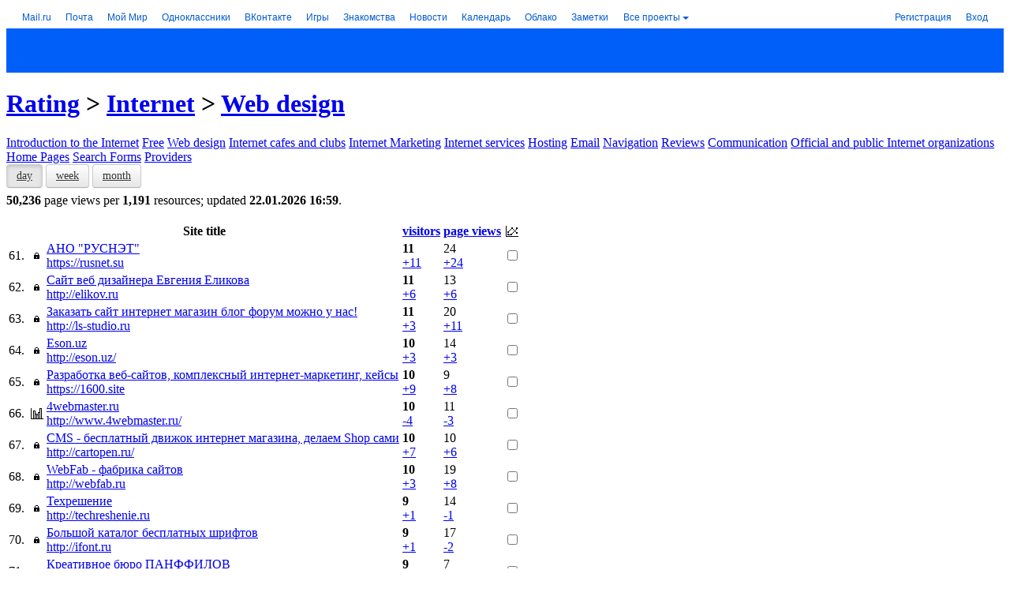

--- FILE ---
content_type: text/javascript; charset=utf-8
request_url: https://yastatic.net/partner-code-bundles/1303624/a7daf54dfb5a9caeb56c.js
body_size: 136313
content:
/*! v:1303624 b:default c:advmanager */
try{var cnc=function(t){if(!t||!t.toString)return!1;const e=t.toString();return/\[native code\]/.test(e)||/\/\* source code not available \*\//.test(e)};cnc(Function.prototype.bind)?Function.prototype.__pbind=Function.prototype.bind:Function.prototype.__pbind=function(t,...e){let n=this;return function(...i){return n.apply(t,[...e,...i])}},cnc(Array.prototype.reduce)?Object.defineProperty&&Object.defineProperty(Array.prototype,"__preduce",{enumerable:!1,iterable:!1,value:Array.prototype.reduce}):Object.defineProperty(Array.prototype,"__preduce",{enumerable:!1,iterable:!1,value:function(t){if(null==this)throw new TypeError("Array.prototype.reduce called on null or undefined");if("function"!=typeof t)throw new TypeError(t+" is not a function");var e,n=Object(this),i=n.length>>>0,o=0;if(arguments.length>=2)e=arguments[1];else{for(;o<i&&!(o in n);)o++;if(o>=i)throw new TypeError("Reduce of empty array with no initial value");e=n[o++]}for(;o<i;o++)o in n&&(e=t(e,n[o],o,n));return e}})}catch(t){}(self["pcode_1303624_default_Ab3A68qmAB"]=self["pcode_1303624_default_Ab3A68qmAB"]||[]).push([[9923],{243:function(t,e){"use strict";Object.defineProperty(e,"__esModule",{value:!0}),e.RETAIL_MEDIA_NOT_CROP_BG_COLOR=e.NOT_CROP_BG_COLOR_DARK_THEME=e.NOT_CROP_BG_COLOR_LIGHT_THEME=e.RETAIL_MEDIA_MAX_IMAGE_CROP_PERCENT=e.MAX_IMAGE_CROP_PERCENT=e.MIN_IMAGE_CROP_PERCENT=e.MIN_BRIGHTNESS_FOR_LIGHT=void 0,e.MIN_BRIGHTNESS_FOR_LIGHT=192,e.MIN_IMAGE_CROP_PERCENT=0,e.MAX_IMAGE_CROP_PERCENT=10,e.RETAIL_MEDIA_MAX_IMAGE_CROP_PERCENT=100,e.NOT_CROP_BG_COLOR_LIGHT_THEME="rgba(92, 96, 102, 0.1)",e.NOT_CROP_BG_COLOR_DARK_THEME="rgba(166, 166, 166, 0.2)",e.RETAIL_MEDIA_NOT_CROP_BG_COLOR="#fff"},267:function(t,e){"use strict";Object.defineProperty(e,"__esModule",{value:!0}),e.tickerAnimation=void 0,e.tickerAnimation=function(t,n){return void 0===t&&(t=2500),void 0===n&&(n=5e3),function(i){var o=i.scroller;return o.style.setProperty("transition","opacity 0.25s linear"),{fn:function(){o.style.removeProperty("opacity"),i.targetPosition=i.maxPosition},delay:t,duration:n,finishCb:function(){i.runAnimation(function(r){return{fn:function(){0!==i.maxPosition&&(o.style.setProperty("opacity","0"),r.targetPosition=i.maxPosition-2)},finishCb:function(){i.currentPosition=0,o.style.removeProperty("opacity"),i.runAnimation((0,e.tickerAnimation)(t,n))},duration:1e3,delay:1e3}})}}}}},427:function(t,e){"use strict";Object.defineProperty(e,"__esModule",{value:!0}),e.isExternalDsp=function(t){return"1"===String(null==t?void 0:t.externalDSP)}},512:function(t,e){"use strict";Object.defineProperty(e,"__esModule",{value:!0}),e.clearHTML=void 0,e.clearHTML=function(t){for(;t.firstChild;)t.removeChild(t.firstChild)}},598:function(t,e,n){"use strict";var i,o=this&&this.__extends||(i=function(t,e){return i=Object.setPrototypeOf||{__proto__:[]}instanceof Array&&function(t,e){t.__proto__=e}||function(t,e){for(var n in e)Object.prototype.hasOwnProperty.call(e,n)&&(t[n]=e[n])},i(t,e)},function(t,e){if("function"!=typeof e&&null!==e)throw new TypeError("Class extends value "+String(e)+" is not a constructor or null");function n(){this.constructor=t}i(t,e),t.prototype=null===e?Object.create(e):(n.prototype=e.prototype,new n)});Object.defineProperty(e,"__esModule",{value:!0}),e.CallFeedController=void 0,e.initCallFeedIconClientCode=function(t,e,n,i){var o=(0,s.getElementByData)("name",c.CALL_FEED_BUTTON_DATA_NAME,t);o&&(h[e]=new p({buttonElem:o,mainContainer:t,dataSource:n,adId:i}))},e.destroyCallFeedIconClientCode=function(t){var e;null===(e=h[t])||void 0===e||e.destroy(),h[t]=void 0};var r=n(86237),a=n(1498),s=n(42542),l=n(77418),c=n(99537),u=n(599),d=n(55180),p=function(t){function e(){var e=null!==t&&t.apply(this,arguments)||this;return e.isAnimationInit=!1,e}return o(e,t),e.prototype.init=function(){var e,n,i=this;t.prototype.init.call(this);var o=this.props,r=o.buttonElem,s=o.mainContainer,c=o.adId,p=o.dataSource,h=null==r?void 0:r.getAttribute("id");if(h){(0,l.addObserver)(h,function(t){t.inScreen&&!i.isAnimationInit&&(i.isAnimationInit=!0,setTimeout(function(){var t;(0,a.setAttributes)(r,((t={})["data-animated"]="run",t)),(0,l.removeObserver)(h,s)},2e3))},s);var f=p.getAdByAdId(c),v=null===(n=null===(e=null==f?void 0:f.bs_data)||void 0===e?void 0:e.count_links)||void 0===n?void 0:n.shoppableClick;f&&v&&this.addEventListener(r,"click",function(t){var e;t.preventDefault(),(0,u.sendConfirm)({src:v}),(0,d.openShoppableFeed)({dataSource:i.props.dataSource,adId:null===(e=f.bs_data)||void 0===e?void 0:e.adId,pageLang:i.props.dataSource.getLanguage()},function(t){return i.doOnDestroy(t)})})}},e}(r.Destroyable);e.CallFeedController=p;var h={}},599:function(t,e,n){"use strict";Object.defineProperty(e,"__esModule",{value:!0}),e.sendConfirm=function(t){if(t.trackOnce){if(a.indexOf(t.src)>-1)return;a.push(t.src)}var e,n,r,c;t.isSendBeaconExp&&(0,i.isYandexAdsLink)(t.src)?window.navigator.sendBeacon(t.src)||l(t.src,t.onLoad,t.onError):t.body?(e=t.src,n=t.body,r=t.onLoad,c=t.onError,(0,o.request)({url:e,data:n,method:"post",withCredentials:!0,retries:0,headers:{"Content-Type":"application/json"},onError:c,onSuccess:r})):(0,i.isYandexAdsLink)(t.src)?l(t.src,t.onLoad,t.onError):s(t.src,t.onLoad,t.onError,t.ctx)},e.loadImage=s,n(33379),n(8181);var i=n(28418),o=n(16503),r=n(65667),a=[];function s(t,e,n,i){(0,r.sendPixel)(t,e,n,i)}function l(t,e,n){(0,o.request)({url:t,method:"get",withCredentials:!0,retries:0,onError:n,onSuccess:e})}},616:function(t,e){"use strict";Object.defineProperty(e,"__esModule",{value:!0}),e.CONFIRM_FRAME_UNLOADED=e.CONFIRM_FRAME_READY=void 0,e.CONFIRM_FRAME_READY="CONFIRM_FRAME_READY",e.CONFIRM_FRAME_UNLOADED="CONFIRM_FRAME_UNLOADED"},680:function(t,e,n){"use strict";Object.defineProperty(e,"__esModule",{value:!0}),e.getClickLinksParams=function(){return o};var i=n(93734),o={};(0,i.isInIframe)(window)&&(o["target-ref"]=document.referrer)},681:function(t,e,n){"use strict";Object.defineProperty(e,"__esModule",{value:!0}),e.disableFastClick=function(t){i.isMobile&&t.classList.add("needsclick")};var i=n(22789)},726:function(t,e){"use strict";var n;Object.defineProperty(e,"__esModule",{value:!0}),e.RGBA_MODEL=void 0,function(t){t[t["RED"]=0]="RED",t[t["GREEN"]=1]="GREEN",t[t["BLUE"]=2]="BLUE",t[t["ALPHA"]=3]="ALPHA"}(n||(e.RGBA_MODEL=n={}))},1110:function(t){"use strict";t.exports=Object.setPrototypeOf||({__proto__:[]}instanceof Array?function(t,e){return t.__proto__=e,t}:function(t,e){for(var n in e)Object.prototype.hasOwnProperty.call(t,n)||(t[n]=e[n]);return t})},1498:function(t,e,n){"use strict";Object.defineProperty(e,"__esModule",{value:!0}),e.setAttributes=function(t,e){t&&(0,i.getObjectKeys)(e).forEach(function(n){var i=e[n];null===i?t.removeAttribute(n):t.setAttribute(n,i)})};var i=n(17285)},1571:function(t,e){"use strict";Object.defineProperty(e,"__esModule",{value:!0}),e.premiumSerpColors=void 0,e.premiumSerpColors={dark:{fillBackground:"#232325",fillCard:"#17181A",fillSupplementary:"#333",textMain:"#FFFFFF",textSecondary:"#fff9",textSupplementary:"#FFFFFF99",textLink:"#5999EF",textPriceSplit:"#E55C5C",textDisclaimer:"#FFFFFF4D",buttonOnPicture:"#FFFFFF80",button:"#333",buttonOnVideo:"#FFFFFFB3",buttonText:"#FFFFFF",buttonIcon:"#FFFFFF",buttonGooglePlay:"#3D996B",buttonKebabBox:"#FFFFFF4D",discount:"#E55C5C",discountText:"#FFFFFF",badgeFill:"#12151A66",oldPrice:"#FFFFFF99",badgeText:"#FFFFFFCC",timeline:"#FFD91A",abandonedCart:"#153110E6",abandonedCartText:"#E4F5E1",divider:"#A6A6A633",stroke:"#232325",icon:"#FFFFFFE6",iconSupplementary:"#FFFFFF99",ratingStar:"#FFD91A",favIconBackground:"#ffffff0d"},light:{fillBackground:"#FFFFFF",fillCard:"#F2F2F2",fillSupplementary:"#fff",textMain:"#0E0E0FE6",textSecondary:"#54607aad",textSupplementary:"#22242680",textLink:"#1A6EFF",textPriceSplit:"#F25555",textDisclaimer:"#292D3333",buttonOnPicture:"#12151A66",button:"#071c470f",buttonOnVideo:"#14161A99",buttonText:"#000",buttonIcon:"#FFFFFF",buttonGooglePlay:"#3D996B",buttonKebabBox:"#292D3333",discount:"#F25555",discountText:"#FFFFFF",badgeFill:"#FFFFFF80",oldPrice:"#22242680",badgeText:"#232426B3",timeline:"#FFD400",abandonedCart:"#E4F5E1E6",abandonedCartText:"#3D996B",divider:"#5C60661A",stroke:"#5C60661A",icon:"#2E3033CC",iconSupplementary:"#22242680",ratingStar:"#FFD400",favIconBackground:"#071c470d"}}},1675:function(t,e,n){"use strict";var i=this&&this.__assign||function(){return i=Object.assign||function(t){for(var e,n=1,i=arguments.length;n<i;n++)for(var o in e=arguments[n])Object.prototype.hasOwnProperty.call(e,o)&&(t[o]=e[o]);return t},i.apply(this,arguments)};Object.defineProperty(e,"__esModule",{value:!0}),e.createMrcVisibilityConfirmer=e.encodeCountLink=e.addQueryParams=void 0;var o=n(58360),r=n(58007),a=n(47659),s=n(55798),l=n(38500),c=n(69100),u=n(599),d=n(65181),p=n(38681),h=n(84332),f=n(35039),v=n(96008);e.addQueryParams=function(t,e,n){if(!t)return t;var o={"viewability-undetermined":String(Number(!e))};return(0,f.isYandexCountUrl)(t)&&(o=i(i({},o),n)),(0,s.addParamsToUrl)(t,o)},e.encodeCountLink=function(t){return t};var _=function(t){var e=t.patchSizeToQuery,n=t.query,o=t.element;return n&&e?i(i({},n),{width:String(o.clientWidth),height:String(o.clientHeight)}):n};e.createMrcVisibilityConfirmer=function(t){var n=t.element,i=t.autostart,s=void 0===i||i,f=t.trackings,m=t.strategy,y=t.onVisibilityChangeHandler,b=t.query,A=t.patchSizeToQuery,E=void 0!==A&&A,I=t.isSendBeaconExp,S=void 0!==I&&I,O=t.onVisible,T=O?[{onConfirm:O,confirmOnHover:!1}]:[];return f&&(f.mrcImpression&&T.push({delay:(0,p.getDelay)(h.VISIBILITY_CRITERIA.MRC),onConfirm:function(t,i){(0,u.sendConfirm)({src:(0,e.encodeCountLink)((0,e.addQueryParams)(f.mrcImpression,i,_({patchSizeToQuery:E,query:b,element:n}))),isSendBeaconExp:S})},confirmOnHover:!1}),(0,r.isArray)(f.mrcImpressions)&&(0,o.forEach)(f.mrcImpressions,function(t){(0,a.isString)(t)?T.push({confirmOnHover:!1,delay:(0,p.getDelay)(h.VISIBILITY_CRITERIA.MRC),onConfirm:function(i,o){(0,u.sendConfirm)({src:(0,e.encodeCountLink)((0,e.addQueryParams)(t,o,_({patchSizeToQuery:E,query:b,element:n}))),isSendBeaconExp:S})}}):(0,a.isString)(t.url)&&T.push({delay:t.delay||(0,p.getDelay)(h.VISIBILITY_CRITERIA.MRC),confirmOnHover:!1,onConfirm:function(i,o){var r=t.url;!o&&t.undeterminedUrl&&(r=t.undeterminedUrl),r=(0,e.encodeCountLink)((0,e.addQueryParams)(r,o,_({patchSizeToQuery:E,query:b,element:n}))),t.frame?(0,c.confirmUrls)([r],"load_image"):(0,u.sendConfirm)({src:r,isSendBeaconExp:S})}})}),(0,r.isArray)(f.viewabilityTracking)&&(0,o.forEach)(f.viewabilityTracking,function(t){(0,a.isString)(t.url)&&t.time&&g(T,t.url,t.time,t.frame,b,S),(0,r.isArray)(t.childs)&&(0,a.isString)(t.prefix_url)&&(0,o.forEach)(t.childs,function(e){g(T,"".concat(t.prefix_url).concat(e.suffix_url),e.time,t.frame,b,S)})})),new l.VisibilityConfirmer({element:n,autostart:s,strategy:m||(0,v.getGeneralStrategy)(),interval:100,confirmations:T,onVisibilityChange:y,preventStop:(0,d.isFunction)(y)})};var g=function(t,n,i,o,r,a){void 0===o&&(o=!1),t.push({delay:i,confirmOnHover:!1,onConfirm:function(t,i){o?(0,c.confirmUrls)([(0,e.addQueryParams)(n,!1,r)],"load_image"):(0,u.sendConfirm)({src:(0,e.addQueryParams)(n,i,r),isSendBeaconExp:a})}})}},1739:function(t,e){"use strict";Object.defineProperty(e,"__esModule",{value:!0}),e.includes=function(t,e){return-1!==t.indexOf(e)}},2090:function(t,e,n){"use strict";var i=this&&this.__assign||function(){return i=Object.assign||function(t){for(var e,n=1,i=arguments.length;n<i;n++)for(var o in e=arguments[n])Object.prototype.hasOwnProperty.call(e,o)&&(t[o]=e[o]);return t},i.apply(this,arguments)};Object.defineProperty(e,"__esModule",{value:!0}),e.initSimpleTimeRefresher=function(t){var e=o.refresher.getTimeRefresherCount(t.cfg.uniqueId);if(e&&e>=h)return p.noop;var n=t.strategyParams,f=t.isHovered,v=t.cfg,_=t.timeout,g=t.refreshType,m=t.strategy?t.strategy:a.AllOfStrategy.from(s.DocumentStrategy.factory,l.IntersectionStrategy.factory,c.OverlayStrategy.factory),y=null,b=new u.ValueSignal(!1),A=m(i(i({},n),{callback:function(t){b.dispatch(t)}}));null==A||A.start();var E=(0,d.combineValueSignals)([b,f],function(t,e){return t&&!e},function(t){t?y=setTimeout(function(){o.refresher.register({uniqueId:v.uniqueId,rule:"time",maxCount:h,timeout:0,onRefresh:function(){E(),null==A||A.stop(),(0,r.onRefreshRequest)({cfg:i(i({},v),{refreshType:g})})}}),o.refresher.confirm(v.uniqueId)},_):null!==y&&clearTimeout(y)});return function(){null==A||A.stop(),E(),null!==y&&clearTimeout(y)}};var o=n(48810),r=n(77743),a=n(29714),s=n(15541),l=n(27169),c=n(17768),u=n(37069),d=n(69013),p=n(68236),h=1},2102:function(t,e){"use strict";Object.defineProperty(e,"__esModule",{value:!0}),e.returnableRefreshConfig=e.simpleRefreshConfig=void 0,e.simpleRefreshConfig={portion:.9,timeout:45e3},e.returnableRefreshConfig={portion:.9,timeout:22500,timeUntilReturn:1e4}},2483:function(t,e,n){"use strict";Object.defineProperty(e,"__esModule",{value:!0}),e.videoEncode=void 0;var i=n(15770);e.videoEncode=(0,i.getVideoEncode)(window)},2555:function(t,e){"use strict";var n;Object.defineProperty(e,"__esModule",{value:!0}),e.commonKeysetName=e.commonKeysDict=void 0,function(t){t["ADVERTISEMENT"]="ADVERTISEMENT",t["APPLY"]="APPLY",t["APP_BUTTON_GET"]="APP_BUTTON_GET",t["BOOK"]="BOOK",t["BUY"]="BUY",t["BU_LABEL_TOOLTIP_TEXT"]="BU_LABEL_TOOLTIP_TEXT",t["CALL_SPECIALIST"]="CALL_SPECIALIST",t["CHOOSE"]="CHOOSE",t["DOWNLOAD"]="DOWNLOAD",t["DOWNLOAD_APP"]="DOWNLOAD_APP",t["GET"]="GET",t["GET_CONSULTATION"]="GET_CONSULTATION",t["GET_DISCOUNT"]="GET_DISCOUNT",t["GET_OFFER"]="GET_OFFER",t["GET_PRICE"]="GET_PRICE",t["GO"]="GO",t["GO_TO_WEBSITE"]="GO_TO_WEBSITE",t["INSTALL"]="INSTALL",t["LISTEN"]="LISTEN",t["MORE"]="MORE",t["MORE_2"]="MORE_2",t["OPEN"]="OPEN",t["ORDER"]="ORDER",t["PLAY"]="PLAY",t["REGISTER"]="REGISTER",t["REPEAT"]="REPEAT",t["REQUEST_CALLBACK"]="REQUEST_CALLBACK",t["SIGN_UP"]="SIGN_UP",t["SIGN_UP_ONLINE"]="SIGN_UP_ONLINE",t["START"]="START",t["SUBSCRIBE"]="SUBSCRIBE",t["SURVEY"]="SURVEY",t["TRY"]="TRY",t["TURN_ON"]="TURN_ON",t["UPDATE"]="UPDATE",t["VIEW_CATALOG"]="VIEW_CATALOG",t["WATCH"]="WATCH",t["WRITE_TELEGRAM"]="WRITE_TELEGRAM",t["WRITE_WHATSAPP"]="WRITE_WHATSAPP"}(n||(e.commonKeysDict=n={})),e.commonKeysetName="common"},2728:function(t,e,n){"use strict";Object.defineProperty(e,"__esModule",{value:!0}),e.initConstructorClientCode=void 0,e.destroyConstructorClientCode=function(t){var e=((0,a.getElementsByData)("name","adaptiveConstructorAd",t)||[])[0];if(e){(0,y.destroyAdaptiveImageClientCode)(t,e.id,{lazyLoadContainer:(0,s.findParent)(t,function(t){return"carousel-track"===t.dataset.name})||void 0}),(0,_.destroyImageGalleryClientCode)(t,e.id),(0,T.destroyAnimatedImageGalleryClientCode)(e.id),(0,l.destroyBannerShoppingButtonClientCode)(t,e.id),(0,N.destroyCallFeedIconClientCode)(e.id),(0,u.destroyVideoInTga)(e.id);for(var n=0,o=(0,a.getElementsByData)("has-animation","true",t)||[];n<o.length;n++){var c=o[n];(0,r.removeObserver)(c.id,e)}var d=e.id;(0,i.forEach)(L[d],function(t){return t.destroy()}),delete L[d]}};var i=n(58360),o=n(59645),r=n(77418),a=n(33113),s=n(66495),l=n(6761),c=n(18946),u=n(13110),d=n(8779),p=n(25281),h=n(48294),f=n(82628),v=n(98845),_=n(12627),g=n(33719),m=n(76177),y=n(46992),b=n(71539),A=n(8707),E=n(47890),I=n(3254),S=n(24840),O=n(51782),T=n(63050),C=n(89004),R=n(97177),P=n(71776),N=n(598),L={};e.initConstructorClientCode=function(t,e){var n=e.videoParams,i=e.salt,T=e.dataSource,w=e.carousel,k=e.adId,M=e.fullscreenSlot,D=e.adTuneOpenedSignal,B=e.surveyOpenedSignal,F=e.onAdLoaderInit,x=e.playbackParameters,U=e.onAdLoaderInitError,j=e.removeFirstFrameOnError,V="direct"===(null==T?void 0:T.dataSourceType)?T.getAdByAdId(k):void 0,G="direct"===(null==T?void 0:T.dataSourceType)?T:void 0,H=((0,a.getElementsByData)("name","adaptiveConstructorAd",t)||[])[0];if(H){(0,_.initImageGalleryClientCode)(t,H.id,i,{hitLogId:(null==T?void 0:T.getHitLogId())||null}),(0,C.metricaGoalClickListener)(t),G&&((0,b.initBackpackLogger)(t,G,5),(0,p.initEssenceBackpackLogger)(t,G,50),(0,l.initBannerShoppingButtonClientCode)(t,H.id,G),(0,N.initCallFeedIconClientCode)(t,H.id,G,k)),(0,y.initAdaptiveImageClientCode)(t,H.id,{enableAnimation:!1,lazyLoadContainer:w?(0,s.findParent)(t,function(t){return"carousel-track"===t.dataset.name}):void 0,lazyLoadMargin:"200%"});var W=H.id;L[W]=L[W]||[];var Y=n&&(n.vastBase64||n.vast),z=Boolean((0,R.findRehydratedElement)(t,d.COMMON_DATA_NAMES.SLOT));Y&&z&&(T&&V||"inpage"===(null==T?void 0:T.dataSourceType))&&(0,u.initVideoInTga)({container:t,containerId:W,dataSource:T,videoParams:n,ad:V,fullscreenSlot:M,adTuneOpenedSignal:D,surveyOpenedSignal:B,onAdLoaderInit:F,playbackParameters:x,onAdLoaderInitError:U,removeFirstFrameOnError:j});var K=function(t){var e,n,i,o,r;v.logger.traceLog({reason:t,hitLogId:(null===(e=null==V?void 0:V.bs_data)||void 0===e?void 0:e.hitLogId)||null,bidReqId:(null===(n=null==V?void 0:V.bs_data)||void 0===n?void 0:n.bidreqid)||null,bannerId:null===(i=null==V?void 0:V.bs_data)||void 0===i?void 0:i.adId,actualFormat:null==T?void 0:T.getActualFormat(),blockId:{impId:(null===(o=null==V?void 0:V.bs_data)||void 0===o?void 0:o.impId)||null,pageId:(null===(r=null==V?void 0:V.bs_data)||void 0===r?void 0:r.pageId)||null,product:null}},h.VIDEO_NOT_RENDERED_LOG_KEY)};Y&&((null==V?void 0:V.videoNotRenderedOnServerReason)&&K(V.videoNotRenderedOnServerReason),z||K(h.VIDEO_NOT_RENDERED_REASON.NO_SLOT),T&&V||"inpage"===(null==T?void 0:T.dataSourceType)||K(h.VIDEO_NOT_RENDERED_REASON.NOT_DIRECT_OR_NOT_INPAGE),(null==V?void 0:V.videoNotRenderedOnServerReason)?(0,f.logVideoNotRenderedInfo)(null==n?void 0:n.baseVideoRenderLogInfo,V.videoNotRenderedOnServerReason,(null==T?void 0:T.getHitLogId())||null):T&&V||"inpage"===(null==T?void 0:T.dataSourceType)?z||(0,f.logVideoNotRenderedInfo)(null==n?void 0:n.baseVideoRenderLogInfo,h.VIDEO_NOT_RENDERED_REASON.NO_SLOT,(null==T?void 0:T.getHitLogId())||null):(0,f.logVideoNotRenderedInfo)(null==n?void 0:n.baseVideoRenderLogInfo,h.VIDEO_NOT_RENDERED_REASON.NOT_DIRECT_OR_NOT_INPAGE,(null==T?void 0:T.getHitLogId())||null)),((0,a.getElementsByData)("name","media-picker",H)||[])[0]&&L[W].push(new P.MediaPicker({container:t})),L[W].push(new m.ScrollerClientCode({container:t,salt:i})),L[W].push(new A.TooltipClientCode({container:t})),L[W].push(new E.HandlerMouseActionsClientCode({container:t})),L[W].push(new S.PromoCodeClientCode({container:t})),L[W].push(new O.ImageGalleryInlineController({container:t})),!(0,c.checkBundleIsMobilSdk)()&&G&&L[W].push(new I.LeadFormClientCode({container:t,dataSource:G}));for(var q=function(t){t.id=t.id||(0,g.generateId)(),(0,r.addObserver)(t.id,function(e){var n=t.dataset.animationClass;e.inScreen&&n&&(t.classList.add(n),(0,r.removeObserver)(t.id,H))},H)},X=0,Q=(0,a.getElementsByData)("has-animation","true",t)||[];X<Q.length;X++)q(tt=Q[X]);var Z=(0,a.getElementsByData)("unclickable","",H);if(Z&&Z.length)for(var $=0,J=Z;$<J.length;$++){var tt=J[$];(0,o.on)(tt,"click",function(t){return t.preventDefault()},void 0,{capture:!0})}}}},2790:function(t,e,n){t.exports=function(t,e){n.e(8669).then(function(){t(n(42123))}.__pbind(null,n))["catch"](function(){e&&e.apply(this,arguments)})}},2905:function(t,e,n){"use strict";Object.defineProperty(e,"__esModule",{value:!0}),e.isCookieHostIgnored=function(t){return(0,i.isHostInList)(t,["mailRuAll"])};var i=n(34084)},3254:function(t,e,n){"use strict";var i,o=this&&this.__extends||(i=function(t,e){return i=Object.setPrototypeOf||{__proto__:[]}instanceof Array&&function(t,e){t.__proto__=e}||function(t,e){for(var n in e)Object.prototype.hasOwnProperty.call(e,n)&&(t[n]=e[n])},i(t,e)},function(t,e){if("function"!=typeof e&&null!==e)throw new TypeError("Class extends value "+String(e)+" is not a constructor or null");function n(){this.constructor=t}i(t,e),t.prototype=null===e?Object.create(e):(n.prototype=e.prototype,new n)});Object.defineProperty(e,"__esModule",{value:!0}),e.LeadFormClientCode=void 0;var r=n(93734),a=n(59645),s=n(86237),l=n(66495),c=n(83517),u=n(94887),d=n(28206),p=function(t){function e(){return null!==t&&t.apply(this,arguments)||this}return o(e,t),e.prototype.init=function(){var t,e,n=this.props,i=n.dataSource,o=n.container,s=o.getAttribute("data-ad-id");if(s){var p=i.getBlockId(),h=null===(t=i.getLeadFormSrc)||void 0===t?void 0:t.call(i,s),f=null===(e=i.getAdByAdId)||void 0===e?void 0:e.call(i,s);if(f&&p&&h){var v=new d.LeadFormLogger({blockId:p,iframeSrc:h,hitLogId:i.getHitLogId()});if((0,r.isInIframe)(window))v.logCanceledBy("IFRAME");else if(i.isStickyAd)v.logCanceledBy("STICKY_AD");else if(i.isFullscreen)v.logCanceledBy("FULLSCREEN");else{var _,g=!1;(0,u.loadLeadFormRenderer)(i.getLanguage()).then(function(t){_=t,g=!0,v.logLoadingBundleSuccess()}).catch(function(t){v.logLoadingBundleError(t)}),(0,a.on)(o,"click",function(t){var e,n,o,r,a,s,u,d,p;if(g)try{var m=t.target;if(!(m instanceof Element))return;var y=(0,l.findParent)(m,function(t){return"A"===t.tagName},!0),b=(0,l.findParent)(m,function(t){return t.hasAttribute("data-adtune-container")},!0);if(!y||b)return;var A=y.getAttribute("data-asset-click")||"unknown-asset";v.logClickToAsset(A),_({src:h,punyDomain:null===(e=f.pcode_data)||void 0===e?void 0:e.punyDomain,green_url_text_prefix:null!==(o=null===(n=f.bs_data)||void 0===n?void 0:n.green_url_text_prefix)&&void 0!==o?o:null===(d=null===(u=null===(s=null===(a=null===(r=f.direct_data)||void 0===r?void 0:r.banner_proto)||void 0===a?void 0:a.GrutObject)||void 0===s?void 0:s.spec)||void 0===u?void 0:u.green_url_text)||void 0===d?void 0:d.prefix,domain:(0,c.getDomain)(f),iconUrl:null===(p=f.bs_data)||void 0===p?void 0:p.iconUrl,logger:v,theme:i.theme,faviconStorageUrl:i.useFaviconStorageUrl()}),t.preventDefault()}catch(t){v.logShowingDialogError(t)}else v.logClickBeforeBundleLoading()})}}}},e}(s.Destroyable);e.LeadFormClientCode=p},3267:function(t,e){"use strict";Object.defineProperty(e,"__esModule",{value:!0}),e.muffleUncaughtErrors=function(t){"function"==typeof(null==t?void 0:t.catch)&&t.catch(function(){})}},3614:function(t,e,n){"use strict";Object.defineProperty(e,"__esModule",{value:!0}),e.getRenderedAssetsTesttag=function(t){var e=(0,i.reduce)(t,function(t,e){return t[e]=!0,t},{});return new o.RenderedAssetsTesttag(e).serialize()};var i=n(96022),o=n(22110)},3640:function(t,e,n){"use strict";Object.defineProperty(e,"__esModule",{value:!0}),e.BANNERS_VIDEOS_KEY=e.RENDERED_DIRECT_ASSETS_KEY=e.CONSTRUCTOR_RENDERED_ASSETS_KEY=e.ORDER_BANNERS_OPTIONS_KEY=e.BANNER_TEST_TAG_KEY=e.CLICK_TIME_KEY=void 0,e.createLinkTailUrl=function(t,e){return t+(0,l.unique)((0,a.map)(e,function(t){var e,n;return(null===(n=null===(e=t.bs_data)||void 0===e?void 0:e.count_links)||void 0===n?void 0:n.linkTail)||""})).join("")},e.buildBannerTesttags=function(t,e){void 0===e&&(e={});var o={};return(0,s.forEach)(t,function(t){if(null==t?void 0:t.adId){var n=t.bannerTesttag?t.bannerTesttag.clone():new d.BannerTesttag({hasMraid:(0,i.hasMraid)()});n.setProps(e),o[t.adId]=n.toString()}}),(0,u.encode)(n.lv["json"].stringify(o))},e.buildOrderBannerOptions=function(t){var e={};if((0,s.forEach)(t,function(t){(null==t?void 0:t.adId)&&(null==t?void 0:t.orderBannerOptions)&&(e[t.adId]=t.orderBannerOptions)}),0!==(0,c.getObjectValues)(e).length){var i=(0,u.encode)(n.lv["json"].stringify(e));return(0,u.cropEquals)(i)}},e.buildBannersVideos=function(t){var e={};if((0,s.forEach)(t,function(t){var n,i,o,r,a=(null===(i=null===(n=t.pcode_data)||void 0===n?void 0:n.video)||void 0===i?void 0:i.creativeId)||(null===(o=t.pcode_data)||void 0===o?void 0:o.videoCreativeId);a&&(null==t?void 0:t.adId)&&(null===(r=t.renderedDirectAssets)||void 0===r?void 0:r.includes("video"))&&(e[t.adId]=a)}),0!==(0,c.getObjectValues)(e).length){var i=(0,u.encode)(n.lv["json"].stringify(e));return(0,u.cropEquals)(i)}},e.buildConstructorRenderedAssets=function(t){var e={};if((0,s.forEach)(t,function(t){(null==t?void 0:t.adId)&&t.renderedAssets&&(e[t.adId]=(0,o.getRenderedAssetsTesttag)(t.renderedAssets))}),0!==(0,c.getObjectValues)(e).length){var i=(0,u.encode)(n.lv["json"].stringify(e));return(0,u.cropEquals)(i)}},e.buildConstructorRenderedDirectAssets=function(t){var e={};if((0,s.forEach)(t,function(t){(null==t?void 0:t.adId)&&t.renderedDirectAssets&&(e[t.adId]=(0,r.getRenderedDirectAssetsTesttag)(t.renderedDirectAssets))}),0!==(0,c.getObjectValues)(e).length){var i=(0,u.encode)(n.lv["json"].stringify(e));return(0,u.cropEquals)(i)}},e.buildBannerSizes=function(t){var e={};return(0,s.forEach)(t,function(t){t&&(e[t.adId]="".concat(t.size.width,"x").concat(t.size.height))}),(0,u.encode)(n.lv["json"].stringify(e))};var i=n(11230),o=n(3614),r=n(92991),a=n(99600),s=n(58360),l=n(74103),c=n(9636),u=n(36464),d=n(95326);e.CLICK_TIME_KEY=["cli","ck-t","ime"].join(""),e.BANNER_TEST_TAG_KEY=["ban","ner-te","st-tags"].join(""),e.ORDER_BANNERS_OPTIONS_KEY=["orde","r-bann","ers-options"].join(""),e.CONSTRUCTOR_RENDERED_ASSETS_KEY=["constr","uctor-rend","ered-assets"].join(""),e.RENDERED_DIRECT_ASSETS_KEY=["rende","red-dir","ect-assets"].join(""),e.BANNERS_VIDEOS_KEY=["ban","ners-vi","deos"].join("")},3967:function(t,e,n){var i=n(44881),o=n(75642)(i);o.push([t.id,"__id__ .o87d22dc7{position:absolute !important;z-index:10 !important;bottom:32px !important;right:8px !important;-webkit-writing-mode:vertical-lr !important;-ms-writing-mode:tb-lr !important;writing-mode:vertical-lr !important;-webkit-transform:rotate(180deg) !important;transform:rotate(180deg) !important;display:-webkit-box !important;display:-ms-flexbox !important;display:flex !important;-webkit-box-align:center !important;-ms-flex-align:center !important;align-items:center !important;background-color:rgba(0,0,0,.2) !important;color:#fff !important;fill:#fff !important;border-radius:6px !important;padding:6px 0 0 !important}__id__ .o87d22dc7 .de97ed443{margin-bottom:6px !important;text-transform:unset !important;font-size:10px !important;padding:0 4px !important;height:unset !important}__id__ .o87d22dc7 .c8db7b241{width:1px !important;height:4px !important}",""]),o.locals={container:"o87d22dc7",adLabel:"de97ed443",divider:"c8db7b241"},t.exports=o},4149:function(t,e,n){"use strict";Object.defineProperty(e,"__esModule",{value:!0}),e.getVisibilityRatio=function(t){return Number((0,i.getRatioInViewport)(t).toFixed(2))};var i=n(27021)},4253:function(t,e,n){"use strict";var i,o=this&&this.__extends||(i=function(t,e){return i=Object.setPrototypeOf||{__proto__:[]}instanceof Array&&function(t,e){t.__proto__=e}||function(t,e){for(var n in e)Object.prototype.hasOwnProperty.call(e,n)&&(t[n]=e[n])},i(t,e)},function(t,e){if("function"!=typeof e&&null!==e)throw new TypeError("Class extends value "+String(e)+" is not a constructor or null");function n(){this.constructor=t}i(t,e),t.prototype=null===e?Object.create(e):(n.prototype=e.prototype,new n)}),r=this&&this.__assign||function(){return r=Object.assign||function(t){for(var e,n=1,i=arguments.length;n<i;n++)for(var o in e=arguments[n])Object.prototype.hasOwnProperty.call(e,o)&&(t[o]=e[o]);return t},r.apply(this,arguments)};Object.defineProperty(e,"__esModule",{value:!0}),e.InBannerController=void 0,e.initInBannerClientCode=function(t,e){var n=(0,c.generateId)();t.setAttribute("id",n),P[n]=new R(r({container:t},e))},e.destroyInBannerClientCode=function(t){var e,n=t.getAttribute("id");n&&(null===(e=P[n])||void 0===e||e.destroy(),P[n]=void 0)};var a=n(37350),s=n(30994),l=n(80586),c=n(33719),u=n(98300),d=n(18946),p=n(32212),h=n(82241),f=n(35924),v=n(65147),_=n(512),g=n(97177),m=n(8779),y=n(71890),b=n(74638),A=n(97958),E=n(504),I=n(48589),S=n(3267),O=n(37069),T=n(56339),C=n(4228),R=function(t){function e(e){var n=t.call(this,e)||this;return n.playState=new O.ValueSignal(!1),n.volume=new O.ValueSignal(0),n.isAdTuneOpenStatus=!1,n.onFirstVideoPlayEnd=(0,v.once)(function(){n.showVideoClickableLayer(),n.volume.dispatch(0),n.loopVideo()}),n.initDomElements(),n.wrapper&&n.videoSlot&&n.skinSlot?((0,b.logInBannerEvent)({name:"InBanner_Init",data:{pageId:e.getDataSource().pageId,impId:e.getDataSource().impId}}),n.initVideo(),n.initAdTune(),n):n}return o(e,t),e.prototype.initDomElements=function(){var t=this.props.container,e=t.querySelector("[data-wrapper]"),n=(0,g.getRehydratedElement)(t,m.COMMON_DATA_NAMES.VIDEO_SLOT),i=(0,g.getRehydratedElement)(t,m.COMMON_DATA_NAMES.SKIN_SLOT);e&&n&&i&&(this.wrapper=e,this.videoSlot=n,this.skinSlot=i,this.kebab=t.querySelector("[data-close]"),this.videoSlotClickableLayerElement=t.querySelector("[data-videolink]"))},e.prototype.initVideo=function(){var t,e,n=this,i=this.props.getDataSource(),o=i.data.rtb,l=i.impId,c=i.pageId;if(this.skinSlot&&this.videoSlot){var u=new s.AdLoaderPlayer({slot:this.skinSlot,videoSlot:this.videoSlot,adLoaderConfig:{vast:null===(t=null==o?void 0:o.inBannerData)||void 0===t?void 0:t.vast},playbackParameters:r(r({},(0,a.getOutstreamVideoDefaultVASPlaybackParameters)()),{controlsSettings:r(r({},A.CONTROLS_SETTINGS_DEFAULT),{controlsVisibility:r(r({},A.CONTROLS_SETTINGS_DEFAULT.controlsVisibility),{mute:!1,timeline:!1,play:!1,subtitles:!0})}),packshotSettings:{isEnabled:!1},enableInfinityPackshot:!0,enableLoopVideo:!0}),onInit:function(t){n.adPlaybackController=t,n.subscribeVideoEvents(n.adPlaybackController),n.doOnDestroy(n.playState.add(function(t){var e,i,o,r;"idle"===(null===(e=n.adPlaybackController)||void 0===e?void 0:e.getAdPlayingState())?null===(i=n.adPlaybackController)||void 0===i||i.playAd():t?null===(o=n.adPlaybackController)||void 0===o||o.resumeAd():null===(r=n.adPlaybackController)||void 0===r||r.pauseAd()})),n.doOnDestroy(n.volume.add(function(t){var e;null===(e=n.adPlaybackController)||void 0===e||e.setAdVolume(t)}));var e=function(e){if(!n.isAdTuneOpenStatus){var i=null==t?void 0:t.getAdPlayingState(),o="pause"===i||"end"===i;e&&"play"!==i?n.playState.dispatch(!0):o||n.playState.dispatch(!1)}};n.doOnDestroy(n.props.visibilitySignal.add(e)),e(n.props.visibilitySignal.getValue());var i=new T.Latch;n.doOnDestroy(function(){i.dispatch(void 0)}),n.wrapper&&(0,I.rehydrateSubtitlesButton)({container:n.wrapper,adLoaderPlayer:u,destroyLatch:i,onClick:function(t){(0,b.logInBannerEvent)({name:"InBanner_SubtitlesButtonClick",data:{pageId:n.props.getDataSource().pageId,impId:n.props.getDataSource().impId,nextState:t},probability:1})}}),(0,b.logInBannerEvent)({name:"InBanner_Inited",data:{pageId:n.props.getDataSource().pageId,impId:n.props.getDataSource().impId}})},onInitError:function(t){(0,b.logInBannerEvent)({name:"InBanner_OnInitError",data:{pageId:n.props.getDataSource().pageId,impId:n.props.getDataSource().impId,message:t.message,stack:t.stack}}),n.deleteVideoFromBanner()},experimentsContainer:i.experimentsContainer,logParams:{format:"inBanner",version:1303624,vast:(0,E.isPercent)(1)?null===(e=null==o?void 0:o.inBannerData)||void 0===e?void 0:e.vast:void 0},productTheme:"video-in-banner",actualFormat:i.getActualFormat(),pageId:c,impId:l});this.doOnDestroy(function(){u&&u.destroy(),n.muteUnmuteButtonController&&n.muteUnmuteButtonController.destroy()})}},e.prototype.subscribeVideoEvents=function(t){var e=this;t.subscribe("AdStarted",function(){t.getAdVolumeAvailabilityState()&&(e.muteUnmuteButtonController=new y.MuteUnmuteButtonController({container:e.wrapper,volumeSignal:e.volume})),(0,b.logInBannerEvent)({name:"InBanner_AdStarted",data:{pageId:e.props.getDataSource().pageId,impId:e.props.getDataSource().impId}})}),t.subscribe("AdStopped",function(){e.onFirstVideoPlayEnd(),(0,b.logInBannerEvent)({name:"InBanner_AdStopped",data:{pageId:e.props.getDataSource().pageId,impId:e.props.getDataSource().impId}})}),t.subscribe("AdPodError",function(t){var n=t.code||"VIDEO_ERROR";(0,b.logInBannerEvent)({name:"InBanner_AdPodError",data:{pageId:e.props.getDataSource().pageId,impId:e.props.getDataSource().impId,message:n}}),e.deleteVideoFromBanner()}),t.subscribe("AdStartRejected",function(){(0,b.logInBannerEvent)({name:"InBanner_AdStartRejected",data:{pageId:e.props.getDataSource().pageId,impId:e.props.getDataSource().impId}})}),t.subscribe("AdPodVideoMidpoint",function(){(0,b.logInBannerEvent)({name:"InBanner_Midpoint",data:{pageId:e.props.getDataSource().pageId,impId:e.props.getDataSource().impId}})}),t.subscribe("AdPodComplete",function(){e.onFirstVideoPlayEnd(),(0,b.logInBannerEvent)({name:"InBanner_Complete",data:{pageId:e.props.getDataSource().pageId,impId:e.props.getDataSource().impId}})})},e.prototype.initAdTune=function(){var t=this;this.kebab&&(this.props.getDataSource().shouldShowKebab()?this.addEventListener(this.kebab,"click",(0,f.protect)("kebabClick",function(){t.onClickAdtune()})):(0,C.removeNodeFromParent)(this.kebab))},e.prototype.onClickAdtune=function(){var t,e=this;if(!this.isAdTuneOpenStatus){var n=this.props.getDataSource(),i=!n.theme.isLight,o=n.getAbuseUrl(),a=n.getLanguage(),s=n.getSettings(),l=(0,d.checkBundleIsSSP)(),c=n.feedbackSource,f=n.advType,v=n.warning,_=n.token,g=this.playState.getValue();(0,u.showAdtune)(this.props.container,{abuseUrl:o,language:a,source:c,advType:f,hasBackground:!1,hasBorders:!0,warning:v,clientId:n.clientId,clientName:n.clientName,clientType:n.clientType,clientTin:n.clientTin,clientAlternativeTin:n.clientAlternativeTin,copyLink:n.getCopyLink(),advertiserInfoLink:n.showAdvertInfoUrl()?(0,p.getAdvertiserInfoUrl)(o):void 0,callback:function(t){e.isAdTuneOpenStatus=!1,t?e.props.getDataSource().abuseAd(h.PREVENTS_BROWSING_ID):g&&e.playState.dispatch(!0)},hidePersonalizedAd:!n.customPersonalizedLink,hideRules:n.hideRulesLinkInAdtune,hideAbout:(0,u.checkShouldHideAboutInAdtune)({isSSP:l,isExternalDsp:n.isExternalDsp()}),showBug:n.hasShowBug(),token:_,darkTheme:i},{protectNode:!0,data:r({blockId:s.blockId,bannerId:null===(t=s.bannerIds)||void 0===t?void 0:t[0]},n.getBugData())}),this.playState.dispatch(!1),this.isAdTuneOpenStatus=!0}},e.prototype.showVideoClickableLayer=function(){this.videoSlotClickableLayerElement&&delete this.videoSlotClickableLayerElement.dataset.hidden},e.prototype.deleteVideoFromBanner=function(){var t;(null===(t=this.videoSlot)||void 0===t?void 0:t.parentElement)&&(0,_.clearHTML)(this.videoSlot.parentElement)},e.prototype.loopVideo=function(){var t=this.videoSlot;t&&(t.loop=!0,t.muted=!0,(0,S.muffleUncaughtErrors)(t.play()))},e}(l.MediaCreativeController);e.InBannerController=R;var P={}},4674:function(t,e,n){"use strict";var i,o=this&&this.__extends||(i=function(t,e){return i=Object.setPrototypeOf||{__proto__:[]}instanceof Array&&function(t,e){t.__proto__=e}||function(t,e){for(var n in e)Object.prototype.hasOwnProperty.call(e,n)&&(t[n]=e[n])},i(t,e)},function(t,e){if("function"!=typeof e&&null!==e)throw new TypeError("Class extends value "+String(e)+" is not a constructor or null");function n(){this.constructor=t}i(t,e),t.prototype=null===e?Object.create(e):(n.prototype=e.prototype,new n)});Object.defineProperty(e,"__esModule",{value:!0}),e.DummyBlockController=void 0;var r=function(t){function e(){return null!==t&&t.apply(this,arguments)||this}return o(e,t),e.prototype.getVisibleItems=function(){return null},e}(n(86237).Destroyable);e.DummyBlockController=r},4760:function(t,e){"use strict";Object.defineProperty(e,"__esModule",{value:!0}),e.hslToRgb=function(t,e,n){var i,o;if(t/=360,n/=100,0==(e/=100))return[i=255*n,i,i];for(var r,a=2*n-(o=n<.5?n*(1+e):n+e-n*e),s=[0,0,0],l=0;l<3;l++)(r=t+1/3*-(l-1))<0&&r++,r>1&&r--,i=6*r<1?a+6*(o-a)*r:2*r<1?o:3*r<2?a+(o-a)*(2/3-r)*6:a,s[l]=255*i;return s}},4827:function(t,e,n){"use strict";Object.defineProperty(e,"__esModule",{value:!0}),e.getBgColor=void 0;var i=n(43231),o=n(35872),r=n(5644),a=n(4210);e.getBgColor=function(t,e){var s=t.bgColor,l=t.pCodeInfo,c=t.pcodeSettings,u=void 0===c?{}:c,d=e.darkTheme,p=u.themeIndicator,h=u.bgColorDark,f=u.bgColorLight,v=h||(0,r.getDefaultDarkBackgroundColor)(),_=f||s||(0,r.getDefaultLightBackgroundColor)(),g=function(t){var e,i;if(!t)return null;try{return null!==(i=null===(e=((0,o.isString)(t)?n.lv["json"].parse(t):t).options.banner.style)||void 0===e?void 0:e.backgroundColor)&&void 0!==i?i:null}catch(t){return null}}(l);return g?new i.Color(g).toString():"boolean"==typeof d?new i.Color(d?v:_).toString():p===a.ThemeIndicator.DARK?new i.Color(v).toString():p===a.ThemeIndicator.LIGHT?new i.Color(_).toString():s?new i.Color(s).toString():void 0}},4923:function(t,e,n){var i=n(3967),o=n(71470),r="string"==typeof i?[[t.id,i,""]]:i;(e=t.exports=i.locals||{})._getContent=function(){return r},e._getCss=function(){return""+i},e._insertCss=function(t){return o(r,t)}},4926:function(t,e){"use strict";Object.defineProperty(e,"__esModule",{value:!0}),e.preventClicks=function(t,e){for(var n=["click","mousedown","mouseup","touchstart","touchend"],i=Date.now(),o=function(t){Date.now()-i<e&&(t.stopPropagation(),t.preventDefault())},r=0,a=n;r<a.length;r++){var s=a[r];t.addEventListener(s,o,{passive:!1,capture:!0})}setTimeout(function(){for(var e=0,i=n;e<i.length;e++){var r=i[e];t.removeEventListener(r,o,!0)}},e)}},5029:function(t,e,n){"use strict";Object.defineProperty(e,"__esModule",{value:!0}),e.getIsYaBrowser=void 0;var i=n(35171);e.getIsYaBrowser=function(t){return void 0===t&&(t=window),/YaBrowser/.test((0,i.getUserAgent)(t))}},5288:function(t,e,n){"use strict";Object.defineProperty(e,"__esModule",{value:!0}),e.windowsVersion=void 0;var i=n(93839);e.windowsVersion=(0,i.getWindowsVersion)()},5432:function(t,e,n){"use strict";Object.defineProperty(e,"__esModule",{value:!0}),e.applyImage=function(t,e){var n=e.bandwidth||(0,o.getDownlink)(),r=e.pixelRatio||(0,i.getPixelRatio)(window),c=-1!==n&&n<a?.66:1;r>1&&(c*=r);for(var u=null,d=null,p=0,h=t;p<h.length;p++){var f=h[p],v=f[0],_=f[1],g=f[2];if(_&&g&&v){var m=s(f,e,c);(null===u||l(m,u))&&(u=m,d=f)}}return d&&s(d,e)},e.isFittingBetter=l;var i=n(88948),o=n(93633),r=n(12e3),a=.4;function s(t,e,n){void 0===n&&(n=1);var i,o=e.isCover,a="auto"===e.width,s="auto"===e.height,l=e.width*n,c=e.height*n,u=t[0],d=t[1],p=t[2],h=t[3],f=Number((d/p).toFixed(2));if(a&&s)i=(0,r.scale)(d,p,f,!0);else if(s&&!a)i=(0,r.scale)(l,c,f,!0);else if(a&&!s)i=(0,r.scale)(l,c,f,!1);else{var v=o===f<=l/c;i=(0,r.scale)(l,c,f,v)}var _=i.width,g=i.height;return{src:u,originWidth:d,originHeight:p,ratio:f,containerWidth:l,containerHeight:c,width:_,height:g,area:Math.min(_,d)*Math.min(g,p),originArea:d*p,options:h}}function l(t,e){return t.area>e.area||t.area===e.area&&t.originArea<e.originArea}},5644:function(t,e,n){"use strict";Object.defineProperty(e,"__esModule",{value:!0}),e.themeColorsMap=void 0,e.getPalette=function(t){return t?i.palette.light:i.palette.dark},e.getColors=function(t,e){return t?r(e).light:r(e).dark},e.getDefaultDarkBackgroundColor=function(t){return r(t).dark.fillBackground},e.getDefaultLightBackgroundColor=function(t){return r(t).light.fillBackground};var i=n(78482),o=n(1571);function r(t){return void 0===t&&(t="default"),e.themeColorsMap[t]}e.themeColorsMap={default:i.colors,premiumSerp:o.premiumSerpColors}},5887:function(t,e,n){"use strict";Object.defineProperty(e,"__esModule",{value:!0}),e.COPY_LABEL=e.BUG_FORM_INAPP=e.REQUESTER_INFO_PAGE=e.REQUESTER_POST_DATA=e.DATA_PROCESSING_POLICY_URL=e.PRIVACY_POLICY_URL=e.PERSONALIZED_AD_URL=e.DIRECT_RULES_URL=e.ADFOX_RULES_URL=e.DEBUG_URL=e.ADVERTISER_INFO_URL=e.ABOUT_YANGO_URL=e.ABOUT_URL=void 0;var i=n(48867);e.ABOUT_URL="https://yandex.ru/secure-ads",e.ABOUT_YANGO_URL="https://yango-ads.com",e.ADVERTISER_INFO_URL="https://yandex.ru/ads/advertiser_info",e.DEBUG_URL="https://bsinfo.yandex.ru/tools_url_decryptor.html?url_crypted=",e.ADFOX_RULES_URL="https://yandex.ru/legal/recommendations/#index__adfox",e.DIRECT_RULES_URL="https://yandex.ru/legal/recommendations/#index__direct",e.PERSONALIZED_AD_URL=(0,i.isUnderAlternativeDomain)()?"https://yango.com/legal/yango_ads_privacy/":"https://yandex.com/legal/international_ads_privacy_policy/",e.PRIVACY_POLICY_URL="https://yandex.com/legal/international_ads_privacy/",e.DATA_PROCESSING_POLICY_URL="https://yandex.ru/legal/confidential/",e.REQUESTER_POST_DATA="https://bsinfo.yandex.ru/bs_requester/make_request",e.REQUESTER_INFO_PAGE="https://bsinfo.yandex.ru/bs_requester/request/",e.BUG_FORM_INAPP="https://forms.yandex.ru/cloud/65030efd90fa7b47e2419c18",e.COPY_LABEL="\u0421\u043a\u043e\u043f\u0438\u0440\u043e\u0432\u0430\u0442\u044c \u0442\u043e\u043a\u0435\u043d"},5922:function(t,e){"use strict";var n;Object.defineProperty(e,"__esModule",{value:!0}),e.ClickPixel=void 0,function(t){t[t["TRANSITION"]=1]="TRANSITION",t[t["RETURN"]=2]="RETURN"}(n||(e.ClickPixel=n={}))},6213:function(t,e,n){"use strict";var i=this&&this.__assign||function(){return i=Object.assign||function(t){for(var e,n=1,i=arguments.length;n<i;n++)for(var o in e=arguments[n])Object.prototype.hasOwnProperty.call(e,o)&&(t[o]=e[o]);return t},i.apply(this,arguments)},o=this&&this.__rest||function(t,e){var n={};for(var i in t)Object.prototype.hasOwnProperty.call(t,i)&&e.indexOf(i)<0&&(n[i]=t[i]);if(null!=t&&"function"==typeof Object.getOwnPropertySymbols){var o=0;for(i=Object.getOwnPropertySymbols(t);o<i.length;o++)e.indexOf(i[o])<0&&Object.prototype.propertyIsEnumerable.call(t,i[o])&&(n[i[o]]=t[i[o]])}return n},r=this&&this.__importDefault||function(t){return t&&t.__esModule?t:{default:t}};Object.defineProperty(e,"__esModule",{value:!0}),e.Kebab=function(t){(0,l.useStyles)(m);var e=t.mode,n=t.theme,r=t.className,y=t.icon,b=t.size,A=void 0===b?g.DEFAULT_KEBAB_SIZE:b,E=t.isStickyAdtune,I=t.color,S=t.disableExtraClickableArea,O=t.centerExtraClickableArea,T=t.isVertical,C=t.isHorizontal,R=t.isSkinny,P=t.isRound,N=t.hideBg,L=o(t,["mode","theme","className","icon","size","isStickyAdtune","color","disableExtraClickableArea","centerExtraClickableArea","isVertical","isHorizontal","isSkinny","isRound","hideBg"]),w=(0,f.getLabelColors)(n,e),k=function(t,e,n){var i,o;return t===d.ThemeIndicator.DARK||"light"===e?null===(i=(0,p.getTheme)({bgColor:h.DEFAULT_DARK_BG_COLOR}).colors)||void 0===i?void 0:i.badgeText:t===d.ThemeIndicator.LIGHT||"dark"===e?null===(o=(0,p.getTheme)({bgColor:h.DEFAULT_LIGHT_BG_COLOR}).colors)||void 0===o?void 0:o.badgeText:n}(n,e,I),M=Boolean((0,c.useExperimentFlag)("DEBUG_KEBAB_CLICKABLE_AREA")),D="exp"===(0,c.useExperimentFlag)("NEW_KEBAB"),B=!T&&D||C,F=!P&&D||R,x=(0,s.default)(r,m.kebab,m["size_".concat(A)],(0,u.applyStyles)({"--tertiary-color":k}),e&&m[e],S&&m.disableExtraClickableArea,O&&m.centerExtraClickableArea,F&&m.skinny,B&&m.horizontal,M&&m.debugColorClickableArea),U=(0,s.default)(m.kebabBg,(0,u.applyStyles)({"--secondary-color":w.labelColor,"--label-bg-color":w.labelBgColor}),n&&m["".concat(n,"-theme")]),j=B?_.HorizontalKebabIcon:v.KebabIcon;return(0,a.h)("div",i({"data-close":!0,"data-new-adtune":"true","data-sticky-adtune":E?"true":"false",className:x},L),!N&&(0,a.h)("div",{className:U}),y?(0,a.h)("div",{className:m.kebabIcon,dangerouslySetInnerHTML:{__html:y}}):(0,a.h)("div",{className:m.kebabIcon},(0,a.h)(j,{color:I,size:A})))};var a=n(33660),s=r(n(22708)),l=n(55479),c=n(93048),u=n(64764),d=n(4210),p=n(74626),h=n(79062),f=n(48024),v=n(12253),_=n(57961),g=n(29224),m=n(17081)},6343:function(t,e){"use strict";Object.defineProperty(e,"__esModule",{value:!0}),e.getScale=e.getPortion=void 0,e.getPortion=function(t,e){return(1e3-((n=(t-e)/(.001*t))>0?Math.ceil(n):Math.floor(n)))/1e3;var n},e.getScale=function(t,n){return 0===t.height||0===t.width?1:n.width/t.width>n.height/t.height?(0,e.getPortion)(n.width,t.width):(0,e.getPortion)(n.height,t.height)}},6459:function(t,e,n){"use strict";Object.defineProperty(e,"__esModule",{value:!0}),e.isNativeMeta=function(t){var e,n=(null!==(e=(0,i.getSettings)(t))&&void 0!==e?e:{}).name;return"grid"===n||"nativeDesign"===n||"smart_native_carousel"===n||(null==n?void 0:n.startsWith("native-"))||"promoNative"===n||Boolean(t.seatbid)};var i=n(51774)},6672:function(t,e,n){"use strict";Object.defineProperty(e,"__esModule",{value:!0}),e.isValidMeasurer=function(t){return(0,i.indexOf)(o.measurers,t)>-1};var i=n(50596),o=n(43717)},6761:function(t,e,n){"use strict";var i,o=this&&this.__extends||(i=function(t,e){return i=Object.setPrototypeOf||{__proto__:[]}instanceof Array&&function(t,e){t.__proto__=e}||function(t,e){for(var n in e)Object.prototype.hasOwnProperty.call(e,n)&&(t[n]=e[n])},i(t,e)},function(t,e){if("function"!=typeof e&&null!==e)throw new TypeError("Class extends value "+String(e)+" is not a constructor or null");function n(){this.constructor=t}i(t,e),t.prototype=null===e?Object.create(e):(n.prototype=e.prototype,new n)});Object.defineProperty(e,"__esModule",{value:!0}),e.BannerShoppingButtonController=void 0,e.initBannerShoppingButtonClientCode=function(t,e,n){var i=(0,a.getElementByData)("name","shopping-button",t);i&&(p[e]=new d({container:i,dataSource:n}))},e.destroyBannerShoppingButtonClientCode=function(t,e){var n;null===(n=p[e])||void 0===n||n.destroy(),p[e]=void 0};var r=n(1498),a=n(42542),s=n(77418),l=n(86237),c=n(85391),u=n(98845),d=function(t){function e(e){var n=t.call(this,e)||this;n.animated=!1;var i=e.container,o=e.dataSource,a=i.getAttribute("id");return a?(i.dataset.hasOwnProperty("disabled")||n.addEventListener(i,"click",function(t){t.preventDefault(),t.stopPropagation(),u.logger.traceLog({hitLogId:o.getHitLogId()},"BANNER_SHOPPING_BUTTON_CLICK",100),(0,c.showBannerShopping)({dataSource:o}).then(function(t){u.logger.traceLog({hitLogId:o.getHitLogId()},"BANNER_SHOPPING_DIALOG_SHOWN",100),n.doOnDestroy(t)})}),i.dataset.hasOwnProperty("animated")&&((0,s.addObserver)(a,function(t){var e=t.inScreen;!n.animated&&e&&(n.animated=!0,(0,r.setAttributes)(i,{"data-animated":e?"running":null}))},i.parentElement),n.doOnDestroy(function(){return(0,s.removeObserver)(a,i.parentElement)})),n):n}return o(e,t),e}(l.Destroyable);e.BannerShoppingButtonController=d;var p={}},6836:function(t,e,n){"use strict";var i=this&&this.__assign||function(){return i=Object.assign||function(t){for(var e,n=1,i=arguments.length;n<i;n++)for(var o in e=arguments[n])Object.prototype.hasOwnProperty.call(e,o)&&(t[o]=e[o]);return t},i.apply(this,arguments)};Object.defineProperty(e,"__esModule",{value:!0}),e.logLegacyLogic=void 0;var o=n(98845),r={RTB_VISIBILITY_CONFIRMED:1,FORMAT_ADDRESS:10,GEO_DISTANCE_2:100,SKIP_PICTURES:1,RTB_CAPTURED:1,RTB_AD_ABUSED:100};e.logLegacyLogic=function(t,e){o.logger.traceLog(i(i({},e),{href:window.location.href,event:t}),"LEGACY_LOG",r[t])}},6876:function(t,e){"use strict";Object.defineProperty(e,"__esModule",{value:!0}),e.SURVEY_AD_LABEL_URL=void 0,e.SURVEY_AD_LABEL_URL="https://surveys.yandex.ru/landing"},6926:function(t,e,n){"use strict";Object.defineProperty(e,"__esModule",{value:!0}),e.confirmSKAdNClick=function(t){i.skadnApi.isReady&&(0,o.isSkadApiOptions)(t)&&i.skadnApi.getSupportedIds().then(function(e){(0,r.includes)(e,t.networkId)&&i.skadnApi.handleRequest("loadProduct",(0,a.convertToBrowserSkad)(t))})};var i=n(83976),o=n(37388),r=n(41966),a=n(64384)},7189:function(t,e,n){"use strict";var i=this&&this.__assign||function(){return i=Object.assign||function(t){for(var e,n=1,i=arguments.length;n<i;n++)for(var o in e=arguments[n])Object.prototype.hasOwnProperty.call(e,o)&&(t[o]=e[o]);return t},i.apply(this,arguments)};Object.defineProperty(e,"__esModule",{value:!0}),e.createVideoInTgaAbortLatch=function(t){var e=t.logEventName,n=t.getIsStarted,l=t.getPowerSavingStats,c=t.isFullscreen,u=new r.Latch;return(0,o.onUnload)(function(){u.dispatch({reason:"unload",details:{}})},window),u.subscribe(function(t){var o=t.reason,r=t.details;"VideoInTga_Destroy"===e?(0,s.logVideoInTgaEvent)({name:"VideoInTga_Destroy",dailySensors:{reason:o,isStarted:n()},data:i({details:r,isFullscreen:c},l())}):(0,a.logVideoInTgaWidgetEvent)({name:e,dailySensors:{reason:o,isStarted:n()},data:i({details:r,isFullscreen:c},l())})}),u};var o=n(49505),r=n(56339),a=n(50930),s=n(66564)},7392:function(t,e,n){"use strict";Object.defineProperty(e,"__esModule",{value:!0}),e.macrotaskedPromise=void 0;var i=n(36553);e.macrotaskedPromise=function(t){return new Promise(function(e){(0,i.asyncQueueExp)("ASYNC_QUEUE_PROMISE",function(){e(t)})})}},7436:function(t,e,n){"use strict";Object.defineProperty(e,"__esModule",{value:!0}),e.clientCodeLoader=function(){return new Promise(function(t,e){i(function(e){t(e.VideoClientCode)},function(t){e(t)})})};var i=n(67969)},7618:function(t,e){"use strict";Object.defineProperty(e,"__esModule",{value:!0}),e.getMediaContainer=void 0,e.getMediaContainer=function(t){var e=t.querySelectorAll('[data-name="video-slot"]');if(1===e.length)return e[0];var n=t.querySelectorAll('[data-block-name="image"]');if(1===n.length)return n[0];var i=t.querySelectorAll('[data-block-name="video"]');if(1===i.length)return i[0];var o=t.querySelectorAll(".unit-image-container");return 1===o.length?o[0]:null}},7754:function(t,e,n){"use strict";Object.defineProperty(e,"__esModule",{value:!0}),e.disableOverflowChaining=function(t){if(!a)return o.noop;var e,n=(0,r.addEventListener)(t,"touchstart",function(t){1===t.targetTouches.length&&(e={x:t.targetTouches[0].clientX,y:t.targetTouches[0].clientY})},{passive:!1}),i=(0,r.addEventListener)(t,"touchmove",function(n){var i,o,r=n.targetTouches[0].clientY-e.y,a=n.targetTouches[0].clientX-e.x;e={x:e.x+a,y:e.y+r},Math.abs(a)>Math.abs(r)||(0===t.scrollTop&&r>0&&(null===(i=n.preventDefault)||void 0===i||i.call(n)),t.scrollHeight-t.scrollTop<=t.clientHeight&&r<0&&(null===(o=n.preventDefault)||void 0===o||o.call(n)))},{passive:!1});return function(){i(),n()}};var i=n(92783),o=n(23237),r=n(12737),a=(0,i.getIsIOS)()},8045:function(t,e,n){"use strict";var i,o=this&&this.__extends||(i=function(t,e){return i=Object.setPrototypeOf||{__proto__:[]}instanceof Array&&function(t,e){t.__proto__=e}||function(t,e){for(var n in e)Object.prototype.hasOwnProperty.call(e,n)&&(t[n]=e[n])},i(t,e)},function(t,e){if("function"!=typeof e&&null!==e)throw new TypeError("Class extends value "+String(e)+" is not a constructor or null");function n(){this.constructor=t}i(t,e),t.prototype=null===e?Object.create(e):(n.prototype=e.prototype,new n)});Object.defineProperty(e,"__esModule",{value:!0}),e.BaseMediaRtbDataSource=void 0;var r=n(96231),a=n(27623),s=n(74651),l=n(58360),c=n(65147),u=n(32212),d=n(1945),p=n(7128),h=n(88320),f=n(18946),v=n(16503),_=n(94121),g=n(61563),m=n(21039),y=n(5922),b=n(18759),A=n(599),E=function(t){function e(e,i,o){var r,u,d,h,f,v,g,m,y,b,A,E,I,S,O,T,C,R,P=t.call(this,e,i,o)||this;P.decodedHtml="",P.dataSourceType="rtb",P.rawDataJSON="",P.logCloseButtonClick=(0,c.once)(function(){var t=P.getAbuseUrl();t&&(0,s.logCloseClick)(t)});var N=e.rtb;if(N&&!N.vastBase64&&Boolean(N.video)&&(N.vastBase64=N.video),P.clientName=(null==N?void 0:N.clientName)||(null===(r=null==N?void 0:N.clientData)||void 0===r?void 0:r.clientName)||(null===(u=null==N?void 0:N.data_params)||void 0===u?void 0:u.clientName),P.clientId=(null==N?void 0:N.clientId)||(null===(d=null==N?void 0:N.clientData)||void 0===d?void 0:d.clientId)||(null===(h=null==N?void 0:N.data_params)||void 0===h?void 0:h.clientId),P.clientType=null!==(g=null!==(f=null==N?void 0:N.clientType)&&void 0!==f?f:null===(v=null==N?void 0:N.clientData)||void 0===v?void 0:v.clientType)&&void 0!==g?g:null===(m=null==N?void 0:N.data_params)||void 0===m?void 0:m.clientType,P.clientTin=(null==N?void 0:N.clientTin)||(null===(y=null==N?void 0:N.clientData)||void 0===y?void 0:y.clientTin)||(null===(b=null==N?void 0:N.data_params)||void 0===b?void 0:b.clientTin),P.clientAlternativeTin=(null==N?void 0:N.clientAlternativeTin)||(null===(A=null==N?void 0:N.clientData)||void 0===A?void 0:A.clientAlternativeTin)||(null===(E=null==N?void 0:N.data_params)||void 0===E?void 0:E.clientAlternativeTin),P.brandConfig="exp"===P.useExperimentFlag("VAS_ENABLE_BRAND_CONFIG",!0)?null===(I=null==N?void 0:N.data_params)||void 0===I?void 0:I.brandConfig:void 0,(0,l.forEach)(P.filterTestIds(null==N?void 0:N.activeTestIds),function(t){P.experimentsContainer.addServerActiveTestId(t)}),(0,a.isInternalRequest)(P.data)||(0,p.getUaasIsInternalNetwork)()||"true"===(null===(S=P.data.common)||void 0===S?void 0:S.isStaff))try{P.rawDataJSON=n.lv["json"].stringify(P.data,null,2)}catch(t){}return P.addBannerFlags(null===(O=e.rtb)||void 0===O?void 0:O.bannerFlags),P.addBannerFlags(null===(R=null===(C=null===(T=e.rtb)||void 0===T?void 0:T.data_params)||void 0===C?void 0:C.text)||void 0===R?void 0:R.bannerFlags),P.stickyAdOffset=(0,_.normalizeOffset)(i.offset),P.shrinkWrapper=i.shrinkWrapper,P.bkSize=P.settings.sizes,P}return o(e,t),e.prototype.isAdfox=function(){return Boolean(this.cfg.isAdfox)},e.prototype.abuseAd=function(t){this.onAdAbused(t)},e.prototype.getBugData=function(){var t,e,n,i,o,a,s,l,c=this.getPlacement(),u=null==c?void 0:c.renderTo;return{meta:this.hasShowBug()?this.rawDataJSON:"",hitLogId:(0,r.getHitLogId)(this.data)||void 0,rtbBidReqID:(null===(e=null===(t=this.data)||void 0===t?void 0:t.rtb)||void 0===e?void 0:e.bidreqid)?String(null===(i=null===(n=this.data)||void 0===n?void 0:n.rtb)||void 0===i?void 0:i.bidreqid):void 0,bidReqIdStr:null===(a=null===(o=this.data)||void 0===o?void 0:o.rtbAuctionInfo)||void 0===a?void 0:a.bidReqIdStr,bsGeneratedUniqID:null===(l=null===(s=this.data)||void 0===s?void 0:s.rtbAuctionInfo)||void 0===l?void 0:l.bsGeneratedUniqID,block:u?document.getElementById(u):null}},e.prototype.getHitLogId=function(){return(0,r.getHitLogId)(this.data)},e.prototype.getRewardedCallback=function(){return this.cfg.onRewarded},e.prototype.getRewardedCountCallback=function(){return this.cfg.onRewardedCount},e.prototype.getDetailedDeviceType=function(){var t;return null===(t=this.data.common)||void 0===t?void 0:t.detailedDeviceType},e.prototype.isMainPageBlock=function(){return(0,h.isMainPage)(this.settings)&&Boolean(this.settings.smeta)},e.prototype.isMainPageBlockMediaBrandDeal=function(){var t;return this.isMainPageBlock()&&Boolean(null===(t=this.settings.pcodeSettings)||void 0===t?void 0:t.is_brand_deal)},e.prototype.getCloseCallback=function(){return this.cfg.onClose},e.prototype.getHideCallback=function(){return this.cfg.onHide},e.prototype.getAdvertInfoUrl=function(){var t;return null!==(t=this.getRawAdvertInfoUrl())&&void 0!==t?t:(0,u.getAdvertiserInfoUrl)(this.getAbuseUrl())},e.prototype.shouldHideCross=function(){var t;return(0,f.checkBundleIsSSP)()&&!(null===(t=this.data.rtb)||void 0===t?void 0:t.abuseLink)},e.prototype.getDomain=function(){var t;return null===(t=this.data.rtb)||void 0===t?void 0:t.domain},e.prototype.getPunyDomain=function(){var t;return null===(t=this.data.rtb)||void 0===t?void 0:t.punyDomain},e.prototype.getWarning=function(){var t,e;return(null===(t=this.data.rtb)||void 0===t?void 0:t.warning)||(null===(e=this.data.rtb)||void 0===e?void 0:e.optionalDisclaimer)},e.prototype.getButtonUrl=function(){var t,e;return(null===(t=this.data.rtb)||void 0===t?void 0:t.buttonUrl)||(null===(e=this.data.rtb)||void 0===e?void 0:e.buttonClick)},e.prototype.getResumeActionLink=function(){var t,e,n;return(null===(t=this.data.rtb)||void 0===t?void 0:t.resumeActionLink)||(null===(n=null===(e=this.data.rtb)||void 0===e?void 0:e.data_params)||void 0===n?void 0:n.resumeActionLink)},e.prototype.isRenderData=function(){return Boolean(this.cfg.renderData)},e.prototype.getRawData=function(){return this.data},e.prototype.loadHtml=function(){var t=this;return new Promise(function(e,n){(0,v.request)({url:t.getUrl(),method:"get",retries:0,withCredentials:!1,onSuccess:function(n){t.decodedHtml=n.response,e()},onError:function(){return n()}})})},e.prototype.getUrl=function(){return this.data.rtb&&this.data.rtb.url},e.prototype.getClientI18n=function(){var t;return null===(t=this.data.common)||void 0===t?void 0:t.i18n},e.prototype.needLoadingSSP=function(){return Boolean(this.data.rtb&&!this.data.rtb.html&&this.getUrl()&&(0,f.checkBundleIsSSP)()&&this.isHTML5())},e.prototype.isDisableAuxClickQueryParams=function(){var t=this.getSettings();return Boolean(this.isExternalDsp()||(null==t?void 0:t.disableAuxClickQueryParams))},e.prototype.getAuxClickQueryParams=function(t){if(this.isDisableAuxClickQueryParams())return{};var e=this.generateActiveTestIds(),n=(0,f.checkBundleIsSSP)()||(0,f.checkBundleIsMobilSdk)(),i={pcodever:(0,d.getCodeVersion)().toString(),"adsdk-bundle-version":(0,d.getVasVersion)(),"pcode-test-ids-from-count":n?this.testIds:void 0,"asset-click":null==t?void 0:t.assetClick};return e&&(i["pcode-active-testids"]=e),i["actual-format"]=this.getActualFormat(),i},e.prototype.trackReturnAfterClick=function(){var t,e,n,i,o,r,a,s=this,l=Boolean((null===(e=null===(t=this.data)||void 0===t?void 0:t.rtb)||void 0===e?void 0:e.vast)||(null===(i=null===(n=this.data)||void 0===n?void 0:n.rtb)||void 0===i?void 0:i.vastBase64)||(null===(a=null===(r=null===(o=this.data)||void 0===o?void 0:o.rtb)||void 0===r?void 0:r.inBannerData)||void 0===a?void 0:a.vast)),c=this.getResumeActionLink();if(l&&c&&"exp"===this.useExperimentFlag("RESUME_ACTION_LINK_TO_TRACKINGS")){var u=!1;(0,m.trackClick)(function(t,e){if(t===y.ClickPixel.RETURN&&!u){u=!0;var n=new b.Url({host:c,params:{reactionTime:e}});(0,A.sendConfirm)({src:n.getUrl(),isSendBeaconExp:s.isShowsViaSendbeacon})}})}},e}(g.BaseRtbDataSource);e.BaseMediaRtbDataSource=E},8513:function(t,e,n){"use strict";Object.defineProperty(e,"__esModule",{value:!0}),e.showFeedPopup=function(t){return(e=t.pageLang,new Promise(function(t,i){n(34798)(e)(function(e){return t(e.render)},function(t){i(t)})})).then(function(e){var n=document.createElement("div");document.body.appendChild(n);var r=function(){n.remove(),(0,i.clearAllBodyScrollLocks)(),window.removeEventListener("popstate",r)};return window.addEventListener("popstate",r),e({dataSource:t.dataSource,onDismiss:r,adId:t.adId,isMobile:o.isMobile},n),function(){return r()}});var e};var i=n(40182),o=n(22789)},8584:function(t,e,n){"use strict";Object.defineProperty(e,"__esModule",{value:!0}),e.clearGlobalCallbacks=void 0;var i=n(68236);e.clearGlobalCallbacks=i.noop},8698:function(t,e,n){"use strict";Object.defineProperty(e,"__esModule",{value:!0}),e.vsync=e.Vsync=void 0;var i=n(49507),o=n(35924),r=n(67981),a=function(){function t(){var t=this;this.boundRunScheduledTasks=function(){return t.runScheduledTasks_()},this.raf=(0,r.getRAF)(window),this.tasks=[],this.nextTasks=[],this.states=[],this.nextStates=[],this.scheduled=!1,this.nextFrameResolver=null,this.nextFramePromise=null}return t.prototype.measure=function(t){this.run({measure:t,mutate:void 0})},t.prototype.measurePromise=function(t){var e=this;return new Promise(function(n){e.measure(function(){n(t())})})},t.prototype.mutate=function(t){this.run({measure:void 0,mutate:t})},t.prototype.mutatePromise=function(t){return this.runPromise({measure:void 0,mutate:t})},t.prototype.run=function(t,e){this.tasks.push(t),this.states.push(e||void 0),this.schedule()},t.prototype.runPromise=function(t,e){if(this.run(t,e),this.nextFramePromise)return this.nextFramePromise;var n=new i.Deferred;return this.nextFrameResolver=n.resolve,this.nextFramePromise=n.promise},t.prototype.schedule=function(){this.scheduled||(this.scheduled=!0,this.forceSchedule())},t.prototype.forceSchedule=function(){this.raf(this.boundRunScheduledTasks)},t.prototype.runScheduledTasks_=function(){this.scheduled=!1;var t=this,e=t.tasks,n=t.states,i=t.nextFrameResolver;this.nextFrameResolver=null,this.nextFramePromise=null,this.tasks=this.nextTasks,this.states=this.nextStates;for(var o=0;o<e.length;o++){var r=e[o].measure;r&&(s(r,n[o])||(e[o].mutate=void 0))}for(o=0;o<e.length;o++){var a=e[o].mutate;a&&s(a,n[o])}this.nextTasks=e,this.nextStates=n,this.nextTasks.length=0,this.nextStates.length=0,i&&i()},t}();function s(t,e){try{t(e)}catch(t){return(0,o.rethrowAsync)(t,"Vsync"),!1}return!0}e.Vsync=a,e.vsync=new a},8707:function(t,e,n){"use strict";var i,o=this&&this.__extends||(i=function(t,e){return i=Object.setPrototypeOf||{__proto__:[]}instanceof Array&&function(t,e){t.__proto__=e}||function(t,e){for(var n in e)Object.prototype.hasOwnProperty.call(e,n)&&(t[n]=e[n])},i(t,e)},function(t,e){if("function"!=typeof e&&null!==e)throw new TypeError("Class extends value "+String(e)+" is not a constructor or null");function n(){this.constructor=t}i(t,e),t.prototype=null===e?Object.create(e):(n.prototype=e.prototype,new n)});Object.defineProperty(e,"__esModule",{value:!0}),e.TooltipClientCode=void 0;var r=n(1498),a=n(12647),s=n(58360),l=n(94792),c=n(42542),u=n(33113),d=n(17040),p=n(70116),h=n(86237),f=n(53805),v=n(38555),_=function(t){function e(){return null!==t&&t.apply(this,arguments)||this}return o(e,t),e.prototype.init=function(){var t=this,e=(0,u.getElementsByData)(d.TOOLTIP_DATA_ATTR,void 0,this.props.container);(null==e?void 0:e.length)&&(0,s.forEach)(e,function(e){var n=e.dataset[(0,v.kebabCaseToCamelCase)(d.TOOLTIP_TARGET_ID)];if(n){var i=(0,a.getElementById)(n,t.props.container);i&&(t.props.container.appendChild(i),l.isTouchScreenDevice?t.addEventListener(e,"click",t.handleAction(t.props.container)):t.addEventListener(e,"mouseenter",t.handleAction(t.props.container)))}})},e.prototype.handleAction=function(t){var e=this;return function(n){var i;n.preventDefault(),n.stopPropagation();var o=n.currentTarget;if(o){var s=o.dataset[(0,v.kebabCaseToCamelCase)(d.TOOLTIP_TARGET_ID)];if(s){var u=parseInt(o.dataset[(0,v.kebabCaseToCamelCase)(d.TOOLTIP_MARGIN_ATTR)]||"",10);isNaN(u)&&(u=f.DEFAULT_BLOCK_HORIZONTAL_INDENT);var h=(0,a.getElementById)(s,t);if(h&&"true"!==h.dataset[(0,v.kebabCaseToCamelCase)(d.TOOLTIP_UNABLE_TO_SHOW)]){var _=(0,c.getElementByData)(d.TOOLTIP_ARROW_DATA_ATTR,void 0,h),g=(0,c.getElementByData)(d.TOOLTIP_CROSS_DATA_ATTR,void 0,h);if(_){var m=function(){h.dataset.show="false",l.isTouchScreenDevice||(h.removeEventListener("mouseleave",m),t.removeEventListener("mouseleave",m)),g&&g.removeEventListener("click",m),window.removeEventListener("click",m)};if("true"!==h.dataset.show){var y=o.dataset[(0,v.kebabCaseToCamelCase)(d.TOOLTIP_ARROW_POSITION)],b=(0,p.getNormalizedTooltipArrowDirection)(y),A=(0,p.getTooltipOffsets)(o,t,u,h,b);if(!A)return void(0,r.setAttributes)(h,(i={},i["data-".concat(d.TOOLTIP_UNABLE_TO_SHOW)]="true",i));_.style.transformOrigin="0 0","top"===A.arrowDirection?_.style.transform="rotate(180deg) translate(-".concat(d.TOOLTIP_ARROW_WIDTH,"px, -").concat(d.TOOLTIP_ARROW_HEIGHT,"px)"):"bottom"===A.arrowDirection?_.style.transform="rotate(0deg)":"left"===A.arrowDirection?_.style.transform="rotate(90deg) translateY(-".concat(d.TOOLTIP_ARROW_HEIGHT,"px)"):"right"===A.arrowDirection&&(_.style.transform="rotate(-90deg) translateX(-".concat(d.TOOLTIP_ARROW_WIDTH,"px)")),h.style.top="".concat(A.tooltip.top,"px"),h.style.left="".concat(A.tooltip.left,"px"),h.style.maxWidth="".concat(A.tooltip.width,"px"),h.style.maxHeight="".concat(A.tooltip.height,"px"),_.style.top="".concat(A.arrow.top,"px"),_.style.left="".concat(A.arrow.left,"px"),h.dataset.show="true",e.addEventListener(h,"mouseleave",m),e.addEventListener(t,"mouseleave",m),e.addEventListener(window,"click",m),g&&e.addEventListener(g,"click",m)}else m()}}}}}},e}(h.Destroyable);e.TooltipClientCode=_},8779:function(t,e){"use strict";var n;Object.defineProperty(e,"__esModule",{value:!0}),e.COMMON_DATA_NAMES=void 0,function(t){t["SLOT"]="slot",t["VISIBILITY_SLOT"]="visibility-slot",t["VIDEO_SLOT"]="video-slot",t["TITLE"]="title",t["BODY"]="body",t["DOMAIN"]="domain",t["DISCLAIMER"]="disclaimer",t["SKIN_SLOT"]="skin-slot",t["SOCIAL_AD_LABEL"]="social-ad-label",t["AD_LABEL"]="ad-label",t["FAVICON"]="favicon",t["FIRST_FRAME_CONTAINER"]="video-first-frame-container",t["FIRST_FRAME"]="video-first-frame",t["FIRST_FRAME_BLUR"]="video-first-frame-blur",t["KEBAB"]="kebab",t["PACKSHOT"]="packshot",t["PACKSHOT_BUTTON"]="packshot-button",t["ADTUNE_SCREEN_CONTAINER"]="adtune-screen-container",t["CANVAS_BLUR_CONTAINER"]="canvas-blur-container",t["VIDEO_SLOT_CLICKER"]="video-slot-clicker",t["TIMELINE"]="timeline",t["TIMELINE_PROGRESS"]="timeline_progress",t["CTA_BUTTON"]="cta-button",t["TOOLTIP"]="tooltip",t["MUTE_BUTTON"]="mute-button",t["UNMUTE_BUTTON"]="unmute-button",t["MUTE_BUTTON_CONTAINER"]="mute-button-container",t["SHADOW_ROOT_INNER"]="shadow-root-inner"}(n||(e.COMMON_DATA_NAMES=n={}))},8984:function(t,e,n){"use strict";var i,o=this&&this.__extends||(i=function(t,e){return i=Object.setPrototypeOf||{__proto__:[]}instanceof Array&&function(t,e){t.__proto__=e}||function(t,e){for(var n in e)Object.prototype.hasOwnProperty.call(e,n)&&(t[n]=e[n])},i(t,e)},function(t,e){if("function"!=typeof e&&null!==e)throw new TypeError("Class extends value "+String(e)+" is not a constructor or null");function n(){this.constructor=t}i(t,e),t.prototype=null===e?Object.create(e):(n.prototype=e.prototype,new n)});Object.defineProperty(e,"__esModule",{value:!0}),e.InpageRtbDataSource=void 0,e.parseStringValue=S;var r=n(48449),a=n(36464),s=n(88320),l=n(98845),c=n(14056),u=n(56436),d=n(64486),p=n(9264),h=n(51163),f=n(72157),v=n(5564),_=n(75238),g=n(40196),m=n(92777),y=n(76902),b=n(51076),A=n(44011),E=n(58007);function I(t,e){for(var n=t,i=0,o=e;i<o.length;i++){var r=o[i];if("object"!=typeof n||null===n)return;n=n[r]}return n}function S(t,e,i){try{var o=I(t,e);return"string"==typeof o||void 0===o?o:"number"==typeof o?String(o):void i.push("".concat(e.join(".")," has type ").concat(typeof o," and value ").concat(n.lv["json"].stringify(o)))}catch(t){return void i.push("Got unknown error parsing ".concat(e.join(".")))}}var O=function(t){function e(n,i,o){var r,a,s=t.call(this,n,i,o)||this;s.dataSourceType="inpage",s.dataParams=e.parseVideoInComboDataParams(n,s.settings,i.cspNonce,s.productType),s.isValid=e.isDataSourceValid(n,s.dataParams,s.isFloorAd),s.checkClickUrls();var l=!!(null===(r=n.common)||void 0===r?void 0:r.userRegion)&&"RU"!==(null===(a=n.common)||void 0===a?void 0:a.userRegion);return s.hideRulesLinkInAdtune=!s.isAdfox()&&l,s}return o(e,t),e.isDataSourceValid=function(t,e,n){var i,o,r,a=t.rtb||{},s=a.vastBase64,c=a.vast,u=a.data_params;return!(!a.ssr&&!e.settings.isMainPage&&(n?(0,d.logVideoInComboFloorAdTouchEvent)({name:"VideoInComboFloorAdTouch_NotSSRed",data:{dataParams:u,productType:null===(i=t.common)||void 0===i?void 0:i.productType,csrReason:null===(o=t.common)||void 0===o?void 0:o.csrReason,vast:Boolean(c),vastBase64:Boolean(s),screenWidth:screen.width,screenHeight:screen.height}}):l.logger.logGogolEvent({name:"VIDEO_IN_COMBO_NOT_SSRED",data:{dataParams:u,csrReason:null===(r=t.common)||void 0===r?void 0:r.csrReason,vast:Boolean(c),vastBase64:Boolean(s)}}),1))},e.parseVideoInComboDataParams=function(t,n,i,o){var a=[],s=S(t,["rtb","data_params","click_url","action_button"],a),d=S(t,["rtb","data_params","click_url","text_name"],a),p=S(t,["rtb","data_params","targetUrl"],a),h=S(t,["rtb","ssr","html"],a),f=S(t,["rtb","ssr","css"],a),v={settings:e.parseSettings(n),adId:S(t,["rtb","data_params","adId"],a),age:S(t,["rtb","data_params","text","age"],a),domain:S(t,["rtb","data_params","text","domain"],a),title:S(t,["rtb","data_params","text","title"],a),disabledTitle:e.parseDisabledTitle(t),body:S(t,["rtb","data_params","text","body"],a),warning:S(t,["rtb","data_params","text","warning"],a),notInteractive:e.parseIsNotInteractive(t),hasEcom:e.parseIsEcom(t),multicardsClickLink:e.parseMulticardsClickLink(t),actionButtonClickUrl:s,textNameClickUrl:d,premiumBannerTargetUrl:p||s,abuse:S(t,["rtb","data_params","abuse"],a),punyDomain:S(t,["rtb","data_params","punyDomain"],a),copyLink:s||d,isSurvey:(0,c.isSurvey)(o),isVideoMotion:(0,u.isVideoMotion)(o),isAutoVideoDirect:(0,_.isAutoVideoDirect)(o),isCpm:(0,y.isCpmVideo)(o),vast:e.parseVast(t,a),markup:"".concat(h,"<style ").concat(i?'nonce="'.concat(i,'"'):"",">").concat(f,"</style>"),salt:S(t,["rtb","ssr","salt"],a),scriptSrc:e.parseScriptSrc(t),appName:S(t,["rtb","data_params","assets","app","name"],a),appIconUrl:e.parseAppIconUrl(t),targetUrlLink:this.parseVideoInComboTargetUrlLink(t,a)};return a.length>0&&(0,r.tryCatch)(function(){l.logger.logGogolEvent({name:"VIDEO_IN_COMBO_DATA_PARAMS_VALIDATION_ERROR",data:{validationError:a.join(";"),input:t,result:v}})}),v},e.parseDisabledTitle=function(t){try{return Boolean(I(t,["rtb","data_params","text","disabledTitle"]))}catch(t){return!1}},e.parseIsNotInteractive=function(t){try{return Boolean(I(t,["rtb","data_params","notInteractive"]))}catch(t){return!1}},e.parseIsEcom=function(t){try{return Boolean(I(t,["assets","multicards"])&&I(t,["assets","multicards_click_link"]))}catch(t){return!1}},e.parseMulticardsClickLink=function(t){try{var e=I(t,["rtb","data_params","assets","multicards_click_link"]);return(0,b.isObject)(e)?e:void 0}catch(t){return}},e.parseVast=function(t,e){var n=S(t,["rtb","vast"],e);if(n)return n;var i=S(t,["rtb","vastBase64"],e);if(!i)throw new Error("VideoInComboDataParams: No vast and vastBase64 presented");try{return(0,a.decode)(i)}catch(t){throw new Error("Failed to decode vastBase64")}},e.parseSettings=function(t){var e,n,i=t.pcodeSettings,o=void 0===i?{}:i,r=t.sizes,a=t.videoFormatName;return{videoInComboDesign:t.videoInComboDesign,allowDesktopFullscreen:Boolean(null!==(n=null!==(e=null==o?void 0:o.desktopFullscreen)&&void 0!==e?e:t.allowDesktopFullscreen)&&void 0!==n?n:"desktop"===(null==o?void 0:o.platform)),isMainPage:(0,s.isMainPage)(t),clickMacro:t.clickMacro,blockId:t.blockId,sizes:{width:(0,v.isPositiveFiniteNumber)(null==r?void 0:r.width)?r.width:0,maxHeight:(0,v.isPositiveFiniteNumber)(null==r?void 0:r.maxHeight)?r.maxHeight:0},videoFormatName:a,isFeed:(0,m.isFeed)(t)}},e.parseAppIconUrl=function(t){var e=I(t,["rtb","data_params","assets","icon"]);if((0,E.isArray)(e)){var n=(0,A.find)(e,function(t){var e=t.width,n=t.height;return 32===e&&32===n});return null==n?void 0:n.url}},e.parseScriptSrc=function(t){var e=I(t,["rtb","ssr","scriptSrc"]);if((0,E.isArray)(e))return e},e.parseVideoInComboTargetUrlLink=function(t,e){var n=S(t,["rtb","data_params","target_url"],e);return new g.VideoInComboTargetUrlLink(n)},e.prototype.checkClickUrls=function(){var t=this.dataParams,e=t.textNameClickUrl,n=t.actionButtonClickUrl,i=t.premiumBannerTargetUrl,o=t.settings.videoInComboDesign===h.PREMIUM_SERP_SETTINGS_NAME,r=[e,n];o&&r.push(i),(0,f.every)(r,function(t){return(0,p.isNonEmptyString)(t)})||l.logger.logGogolEvent({name:"InvalidClickUrls",data:{textNameClickUrl:e,actionButtonClickUrl:n,premiumBannerTargetUrl:i,isPremium:o}})},e}(n(8045).BaseMediaRtbDataSource);e.InpageRtbDataSource=O},9004:function(t,e,n){"use strict";Object.defineProperty(e,"__esModule",{value:!0}),e.tryParse=function(t){try{return(0,i.isString)(t)?n.lv["json"].parse(t):void 0}catch(t){return}};var i=n(35872)},9408:function(t,e,n){"use strict";var i=this&&this.__assign||function(){return i=Object.assign||function(t){for(var e,n=1,i=arguments.length;n<i;n++)for(var o in e=arguments[n])Object.prototype.hasOwnProperty.call(e,o)&&(t[o]=e[o]);return t},i.apply(this,arguments)},o=this&&this.__rest||function(t,e){var n={};for(var i in t)Object.prototype.hasOwnProperty.call(t,i)&&e.indexOf(i)<0&&(n[i]=t[i]);if(null!=t&&"function"==typeof Object.getOwnPropertySymbols){var o=0;for(i=Object.getOwnPropertySymbols(t);o<i.length;o++)e.indexOf(i[o])<0&&Object.prototype.propertyIsEnumerable.call(t,i[o])&&(n[i[o]]=t[i[o]])}return n};Object.defineProperty(e,"__esModule",{value:!0}),e.showNewBug=void 0,e.showNewBug=function(t){t.nonce;var e=t.dataSource,r=o(t,["nonce","dataSource"]);if("exp"===e.useExperimentFlag("NEW_BUG")){var a=e.useExperimentFlag("NEW_BUG_VARIANT")||"default";n(18606)(function(t){t.render(i(i({},r),{variant:a}),r.banner)})}}},9636:function(t,e,n){"use strict";Object.defineProperty(e,"__esModule",{value:!0}),e.getObjectValues=function(t){var e=Object.values;if("function"==typeof e)return e(t);var n=[];for(var o in t)(0,i.hasOwnProperty)(t,o)&&n.push(t[o]);return n};var i=n(47722)},9967:function(t,e,n){"use strict";var i,o=this&&this.__extends||(i=function(t,e){return i=Object.setPrototypeOf||{__proto__:[]}instanceof Array&&function(t,e){t.__proto__=e}||function(t,e){for(var n in e)Object.prototype.hasOwnProperty.call(e,n)&&(t[n]=e[n])},i(t,e)},function(t,e){if("function"!=typeof e&&null!==e)throw new TypeError("Class extends value "+String(e)+" is not a constructor or null");function n(){this.constructor=t}i(t,e),t.prototype=null===e?Object.create(e):(n.prototype=e.prototype,new n)});Object.defineProperty(e,"__esModule",{value:!0}),e.BgImage=void 0;var r=n(35018),a=n(33660),s=function(t){function e(){var e=null!==t&&t.apply(this,arguments)||this;return e.canvas=null,e.canvasContext=null,e.ready=!1,e.imageData=null,e.canvasRef=(0,a.createRef)(),e.width=0,e.height=0,e}return o(e,t),e.prototype.render=function(){var t=this.props.classNames,e=(0,r.classNamesFactory)(t);return(0,a.h)("canvas",{ref:this.canvasRef,className:e("::host")})},e.prototype.componentDidMount=function(){var t,e=this;this.canvas=this.canvasRef.current,this.canvasContext=null===(t=this.canvas)||void 0===t?void 0:t.getContext("2d"),this.image=new Image;var n=this.image;n.crossOrigin="Anonymous",n.onload=function(){e.ready=!0,e.drawImage()},n.onerror=function(){},n.src=this.props.posterSrc},e.prototype.resize=function(t,e){var n=this.canvas;n&&(n.width=t,n.height=e,this.width=t,this.height=e,this.ready&&this.drawImage())},e.prototype.drawImage=function(){var t=this.canvasContext,e=this.image;if(t&&e){var n=this.width,i=this.height,o=Number((e.width/e.height).toFixed(2)),r=n,a=i;o<=n/i?a=r/o:r=a*o;var s=e.width/r,l=Math.abs(.5*(r-n)*s),c=Math.abs(.5*(a-i)*s),u=Math.ceil(n*s),d=Math.ceil(i*s);if(t.drawImage(e,l,c,u,d,0,0,n,i),void 0===this.imageData){try{this.imageData=t.getImageData(0,0,n,i)}catch(t){this.imageData=null}this.props.getImageData(this.imageData)}}},e}(n(28026).PureComponent);e.BgImage=s},10517:function(t,e,n){"use strict";var i=this&&this.__createBinding||(Object.create?function(t,e,n,i){void 0===i&&(i=n);var o=Object.getOwnPropertyDescriptor(e,n);o&&!("get"in o?!e.__esModule:o.writable||o.configurable)||(o={enumerable:!0,get:function(){return e[n]}}),Object.defineProperty(t,i,o)}:function(t,e,n,i){void 0===i&&(i=n),t[i]=e[n]}),o=this&&this.__exportStar||function(t,e){for(var n in t)"default"===n||Object.prototype.hasOwnProperty.call(e,n)||i(e,t,n)};Object.defineProperty(e,"__esModule",{value:!0}),o(n(44632),e)},10625:function(t,e,n){"use strict";Object.defineProperty(e,"__esModule",{value:!0}),e.loadClientCodeDesignDefault=void 0;var i=n(38917);e.loadClientCodeDesignDefault=(0,i.getModuleLoader)("VideoInComboDefaultController",function(){return n(56415)},function(t){return function(e){return t(e.VideoInComboController)}})},10644:function(t,e,n){"use strict";Object.defineProperty(e,"__esModule",{value:!0}),e.createFullOptionsObject=r,e.addEventListener=function(t,e,n,a){var s=r(a),l=o.isSupportsCaptureOption?s:s.capture,c=s.once&&!o.isSupportsOnceOption?function(t){u(),n.call(this,t)}:n,u=function(){(0,i.removeEventListenerFunction)(t,e,c,l)};return(0,i.addEventListenerFunction)(t,e,c,l),u};var i=n(9645),o=n(6462);function r(t){var e=!1,n=!1,i=!1;return!0===t?e=!0:"object"==typeof t&&(e=Boolean(t.capture),n=Boolean(t.passive),i=Boolean(t.once)),{capture:e,passive:n,once:i}}},10647:function(t,e,n){"use strict";Object.defineProperty(e,"__esModule",{value:!0}),e.loadClientCodeDesignZenOutstream=void 0;var i=n(38917);e.loadClientCodeDesignZenOutstream=(0,i.getModuleLoader)("VideoInComboZenOustreamController",function(){return n(45213)},function(t){return function(e){return t(e.VideoInComboController)}})},11352:function(t,e,n){var i=n(28024);t.exports=function(t,e){return i.getAlias(i.getClassName("cb82e8d51",t),e)}},11484:function(t,e,n){"use strict";var i,o=this&&this.__extends||(i=function(t,e){return i=Object.setPrototypeOf||{__proto__:[]}instanceof Array&&function(t,e){t.__proto__=e}||function(t,e){for(var n in e)Object.prototype.hasOwnProperty.call(e,n)&&(t[n]=e[n])},i(t,e)},function(t,e){if("function"!=typeof e&&null!==e)throw new TypeError("Class extends value "+String(e)+" is not a constructor or null");function n(){this.constructor=t}i(t,e),t.prototype=null===e?Object.create(e):(n.prototype=e.prototype,new n)});Object.defineProperty(e,"__esModule",{value:!0}),e.CenterCarouselController=void 0;var r=n(19512),a=n(58360),s=n(72603),l=n(17756),c=n(42494),u=function(t){function e(){return null!==t&&t.apply(this,arguments)||this}return o(e,t),e.prototype.getCurrentIndex=function(){if(!this.trackElement)return 0;var t=this.props.orientation,e=this.getTrackPosition(),n=e+.5*(t===c.CarouselOrientation.HORIZONTAL?this.trackElement.parentElement.offsetWidth:this.trackElement.parentElement.offsetHeight);return 0===e?0:(0,r.findIndex)(this.slideElements,function(e){var i=e.offsetLeft,o=e.offsetWidth,r=e.offsetTop,a=e.offsetHeight;return(0,s.isInRange)(n,t===c.CarouselOrientation.HORIZONTAL?i:r,t===c.CarouselOrientation.HORIZONTAL?i+o:r+a)})},e.prototype.slidePrev=function(){var t=this.props.orientation,e=this.getTrackPosition(),n=(0,r.findIndex)(this.slideElements,function(n){var i=n.offsetLeft,o=n.offsetWidth,r=n.offsetTop,a=n.offsetHeight;return t===c.CarouselOrientation.HORIZONTAL?(0,s.isInRange)(e,i,i+o):(0,s.isInRange)(e,r,r+a)});this.scrollTo(n)},e.prototype.slideNext=function(){if(this.trackElement){var t=this.props.orientation,e=this.getTrackPosition(),n=t===c.CarouselOrientation.HORIZONTAL?this.trackElement.parentElement.offsetWidth:this.trackElement.parentElement.offsetHeight,i=(0,r.findIndex)(this.slideElements,function(i){var o=e+n;return t===c.CarouselOrientation.HORIZONTAL?i.offsetLeft>o||i.offsetLeft<o&&i.offsetLeft+i.offsetWidth>o:i.offsetTop>o||i.offsetTop<o&&i.offsetTop+i.offsetHeight>o});this.scrollTo(i)}},e.prototype.getUpdatedTrackPosition=function(t,e){if(!this.trackElement)return 0;var n=this.props.orientation,i=this.trackElement.getBoundingClientRect(),o=i.width,r=i.height;return n===c.CarouselOrientation.VERTICAL?t.offsetTop-(r-t.offsetHeight)/2-e[1]:t.offsetLeft-(o-t.offsetWidth)/2-e[0]},e.prototype.calcOffsetAndLimit=function(t){var e=this.props.orientation,n=-1,i=0;if(!this.trackElement)return{offset:0,limit:i};var o=this.trackElement.parentElement,r=o.offsetWidth,s=o.offsetHeight,l=this.slideElements[t];if(!l)return{offset:0,limit:i};var u=e===c.CarouselOrientation.HORIZONTAL?r-l.offsetWidth:s-l.offsetHeight,d=this.slideElements[this.slideElements.length-1],p=e===c.CarouselOrientation.HORIZONTAL?d.offsetLeft+d.offsetWidth:d.offsetTop+d.offsetHeight,h=(e===c.CarouselOrientation.HORIZONTAL?l.offsetLeft:l.offsetTop)-u/2,f=(e===c.CarouselOrientation.HORIZONTAL?l.offsetLeft+l.offsetWidth:l.offsetTop+l.offsetHeight)+u/2;return h<=0&&(h=0,f=e===c.CarouselOrientation.HORIZONTAL?r:s),f>=p&&(f=p,h=p-(e===c.CarouselOrientation.HORIZONTAL?r:s)),(0,a.forEach)(this.slideElements,function(t,o){var r=t.offsetLeft,a=t.offsetWidth,s=t.offsetTop,l=t.offsetHeight,u=e===c.CarouselOrientation.HORIZONTAL?a:l,d=e===c.CarouselOrientation.HORIZONTAL?r:s,p=d+u,v=Math.min(p,f)-Math.max(d,h);(v>0?v/u:0)>.7&&(i+=1,-1===n&&(n=o))}),{offset:-1===n?0:n,limit:i}},e}(l.BaseCarouselController);e.CenterCarouselController=u},12e3:function(t,e){"use strict";Object.defineProperty(e,"__esModule",{value:!0}),e.scale=function(t,e,n,i){return void 0===i&&(i=!0),i?e=t/n:t=e*n,{width:t,height:e}}},12253:function(t,e,n){"use strict";var i=this&&this.__spreadArray||function(t,e,n){if(n||2===arguments.length)for(var i,o=0,r=e.length;o<r;o++)!i&&o in e||(i||(i=Array.prototype.slice.call(e,0,o)),i[o]=e[o]);return t.concat(i||Array.prototype.slice.call(e))};Object.defineProperty(e,"__esModule",{value:!0}),e.KebabIcon=function(t){var e=t.color,n=void 0===e?"white":e,s=t.size,l=void 0===s?a.DEFAULT_KEBAB_SIZE:s,c=r.DOT_SPACE[l],u=r.DOT_RADIUS[l],d=Math.ceil(u),p=d,h=2*d,f=2*p+(r.DOTS_AMOUNT-1)*u*2+(r.DOTS_AMOUNT-1)*c;return o.h.apply(void 0,i(["svg",{width:h,height:f,viewBox:"0 0 ".concat(h," ").concat(f),fill:n,xmlns:"http://www.w3.org/2000/svg"}],new Array(r.DOTS_AMOUNT).fill(0).map(function(t,e){return(0,o.h)("circle",{cx:d,cy:p+2*u*e+c*e,r:u})}),!1))};var o=n(33660),r=n(64435),a=n(29224)},12293:function(t,e,n){"use strict";var i=this&&this.__assign||function(){return i=Object.assign||function(t){for(var e,n=1,i=arguments.length;n<i;n++)for(var o in e=arguments[n])Object.prototype.hasOwnProperty.call(e,o)&&(t[o]=e[o]);return t},i.apply(this,arguments)};Object.defineProperty(e,"__esModule",{value:!0}),e.renderRtbBanner=function(t,e){return e.dataSource.isCSRBlock()?function(t,e){(0,r.previewRenderer)(e.dataSource,t.id,e.nonce||"").then(function(n){e.dataSource.data=n,l(t,e)})}(t,e):l(t,e),{destroy:function(){(0,o.render)(null,t)}}};var o=n(33660),r=n(70380),a=n(512),s=n(12757);function l(t,e){var n,r=t;if(e.dataSource.isMainPageBlock()){var l=null==t?void 0:t.getElementsByTagName("iframe")[0],c=null===(n=null==l?void 0:l.contentDocument)||void 0===n?void 0:n.body;c&&(r=c)}t===r&&(0,a.clearHTML)(t),(0,o.render)((0,o.h)(s.RtbBanner,i({},e)),r,function(t,e){if(e.isMainPageBlock()){var n=document.createComment("smeta");return t.insertBefore(n,t.firstChild),n}}(r,e.dataSource))}},12479:function(t,e,n){var i,o,r=!1;function a(){i=[],n.e(745).then(function(){if(o=n(36014),i&&i.length)for(var t=0,e=i.length;t<e;t++)i[t]&&i[t].success(o);r=!1,i=null}.__pbind(null,n))["catch"](function(){if(i&&i.length)for(var t=0,e=i.length;t<e;t++)i[t]&&i[t].error.apply(this,arguments);r=!0,i=null})}t.exports=function(t,e){e=e||function(){},o?t(o):(r&&a(),i.push({success:t,error:e}))},a()},12523:function(t,e,n){"use strict";Object.defineProperty(e,"__esModule",{value:!0}),e.Set=e.SetPonyfill=void 0;var i=n(21727),o=n(11409),r=n(17021);e.SetPonyfill=function(){function t(){this.map=new r.MapPonyfill}return t.prototype.add=function(t){return this.map.set(t,t),this},t.prototype.clear=function(){this.map.clear()},t.prototype.delete=function(t){return this.map.delete(t)},t.prototype.has=function(t){return this.map.has(t)},t.prototype.keys=function(){return this.map.keys()},t.prototype.values=function(){return this.map.values()},t.prototype.entries=function(){return this.map.entries()},t.prototype.forEach=function(t){return(0,i.forEach)(this.values(),t)},Object.defineProperty(t.prototype,"size",{get:function(){return this.map.size},enumerable:!1,configurable:!0}),t}(),e.Set=(0,o.checkNativeCode)(window.Set)?window.Set:e.SetPonyfill},12627:function(t,e,n){"use strict";var i,o=this&&this.__extends||(i=function(t,e){return i=Object.setPrototypeOf||{__proto__:[]}instanceof Array&&function(t,e){t.__proto__=e}||function(t,e){for(var n in e)Object.prototype.hasOwnProperty.call(e,n)&&(t[n]=e[n])},i(t,e)},function(t,e){if("function"!=typeof e&&null!==e)throw new TypeError("Class extends value "+String(e)+" is not a constructor or null");function n(){this.constructor=t}i(t,e),t.prototype=null===e?Object.create(e):(n.prototype=e.prototype,new n)});Object.defineProperty(e,"__esModule",{value:!0}),e.ImageGalleryController=void 0,e.initImageGalleryClientCode=function(t,e,n,i){(0,f.initAnimatedImageGalleryClientCode)(t,e,n);var o=(0,u.getElementByData)("name","imageGallery",t);o&&(A[e]=new b({container:o,salt:n,params:i}))},e.destroyImageGalleryClientCode=function(t,e){var n;null===(n=A[e])||void 0===n||n.destroy(),A[e]=void 0};var r=n(86237),a=n(65147),s=n(58360),l=n(1498),c=n(29763),u=n(42542),d=n(33113),p=n(60428),h=n(98845),f=n(63050),v=n(42494),_=n(60641),g=n(68561),m=n(46992),y=n(33719),b=function(t){function e(e){var n,i=t.call(this,e)||this,o=e.container;o.setAttribute("data-initialized",""),h.logger.traceLog({hitLogId:i.props.params.hitLogId},"MULTIBANNER_RENDERED",10);var r=i.props.container.getAttribute("data-carousel-id");i.slides=(0,d.getElementsByData)("name",v.CAROUSEL_SLIDE_NAME,o)||[],i.prevButton=(0,u.getElementByData)("name",v.CAROUSEL_PREV_BUTTON_NAME+r,o),i.nextButton=(0,u.getElementByData)("name",v.CAROUSEL_NEXT_BUTTON_NAME+r,o),i.indicators=(0,d.getElementsByData)("name",g.IMAGE_GALLERY_INDICATOR_NAME,o)||[],i.kebab=(0,u.getElementByData)("new-adtune","true",o.parentElement||o),i.adLabel=(0,u.getElementByData)("label","",o.parentElement||o),i.images=i.slides.map(function(t){var e;return(null===(e=(0,u.getElementByData)("name","adaptiveImageContainer",t))||void 0===e?void 0:e.parentElement)||null});var s=(0,u.getElementByData)("name",v.CAROUSEL_TRACK_NAME,o),l=new _.CarouselController({allowNewTouchScroll:!0,container:o,orientation:v.CarouselOrientation.HORIZONTAL,allowedPreciseScroll:!0,disableSnapScroll:Boolean(null==s?void 0:s.dataset.hasOwnProperty("disableSnap")),scrollDuration:g.IMAGE_GALLERY_ANIMATION_DURATION,onPageShown:function(t){return i.handlePageShown(t)},onAnimationStart:function(t,e,n){return i.handleScrollAnimationStart(t,e,n)},userScrollDuration:g.IMAGE_GALLERY_USER_ANIMATION_DURATION});return i.addResource("carouselController",l),null===(n=(0,d.getElementsByData)("name",v.CAROUSEL_SLIDE_NAME,o))||void 0===n||n.forEach(function(t){var e="adaptiveImage-".concat((0,y.generateId)());(0,m.adaptImageToContainer)(t),(0,m.initAdaptiveImageClientCode)(t,e,{enableAnimation:!1,lazyLoadMargin:"100%",lazyLoadContainer:l.trackElement}),i.doOnDestroy(function(){return(0,m.destroyAdaptiveImageClientCode)(t,e)})}),i.disableFalseClickProtection=(0,c.debounce)(function(){o.removeAttribute(g.NON_CLICKABLE_AREA_ATTRIBUTE)},g.NON_CLICKABLE_AREA_TIMEOUT),i.onSlideDidChanged=(0,a.once)(function(){h.logger.traceLog({},"MULTIBANNER_SLIDE_CHANGED",100)}),i.handlePageShown(0),i}return o(e,t),e.prototype.handlePageShown=function(t){var e,n,i,o,r=this.props.salt,a=this.slides.length;(0,l.setAttributes)(this.prevButton,{"data-hidden":0===t?"":null}),(0,l.setAttributes)(this.nextButton,{"data-hidden":t===a-1?"":null}),(0,s.forEach)(this.indicators,function(t){return t.removeAttribute(g.IMAGE_GALLERY_ACTIVE_SLIDE_INDICATOR)}),(0,s.forEach)(this.slides,function(t){t.removeAttribute(g.IMAGE_GALLERY_ACTIVE_SLIDE_INDICATOR),t.removeAttribute(g.IMAGE_GALLERY_ANIMATING_PREV_SLIDE_INDICATOR),t.removeAttribute(g.IMAGE_GALLERY_ANIMATING_NEXT_SLIDE_INDICATOR),t.removeAttribute(g.IMAGE_GALLERY_USER_ANIMATING_PREV_SLIDE_INDICATOR),t.removeAttribute(g.IMAGE_GALLERY_USER_ANIMATING_NEXT_SLIDE_INDICATOR)}),(0,l.setAttributes)(this.indicators[t],((e={})[g.IMAGE_GALLERY_ACTIVE_SLIDE_INDICATOR]="",e)),(0,l.setAttributes)(this.slides[t],((n={})[g.IMAGE_GALLERY_ACTIVE_SLIDE_INDICATOR]="",n)),t>0&&(null===(i=this.onSlideDidChanged)||void 0===i||i.call(this));var c=this.images[t].dataset.theme,u=void 0===c?"dark":c;this.props.container.setAttribute(g.NON_CLICKABLE_AREA_ATTRIBUTE,""),null===(o=this.disableFalseClickProtection)||void 0===o||o.call(this),this.props.container.dataset.theme=u,(0,p.updateKebabAndLabelTheme)(r,u,this.adLabel,this.kebab)},e.prototype.handleScrollAnimationStart=function(t,e,n){var i,o,r;null===(r=this.slides[t])||void 0===r||r.removeAttribute(g.IMAGE_GALLERY_ACTIVE_SLIDE_INDICATOR);var a=n?g.IMAGE_GALLERY_ANIMATING_PREV_SLIDE_INDICATOR:g.IMAGE_GALLERY_USER_ANIMATING_PREV_SLIDE_INDICATOR,s=n?g.IMAGE_GALLERY_ANIMATING_NEXT_SLIDE_INDICATOR:g.IMAGE_GALLERY_USER_ANIMATING_NEXT_SLIDE_INDICATOR;(0,l.setAttributes)(this.slides[t],((i={})[a]="",i)),(0,l.setAttributes)(this.slides[e],((o={})[s]="",o))},e}(r.Destroyable);e.ImageGalleryController=b;var A={}},12757:function(t,e,n){"use strict";var i,o=this&&this.__extends||(i=function(t,e){return i=Object.setPrototypeOf||{__proto__:[]}instanceof Array&&function(t,e){t.__proto__=e}||function(t,e){for(var n in e)Object.prototype.hasOwnProperty.call(e,n)&&(t[n]=e[n])},i(t,e)},function(t,e){if("function"!=typeof e&&null!==e)throw new TypeError("Class extends value "+String(e)+" is not a constructor or null");function n(){this.constructor=t}i(t,e),t.prototype=null===e?Object.create(e):(n.prototype=e.prototype,new n)}),r=this&&this.__assign||function(){return r=Object.assign||function(t){for(var e,n=1,i=arguments.length;n<i;n++)for(var o in e=arguments[n])Object.prototype.hasOwnProperty.call(e,o)&&(t[o]=e[o]);return t},r.apply(this,arguments)};Object.defineProperty(e,"__esModule",{value:!0}),e.RtbBanner=void 0;var a=n(33660),s=n(28026),l=n(29781),c=n(51789),u=n(98300),d=n(29763),p=n(63645),h=n(55798),f=n(21039),v=n(47475),_=n(599),g=n(5922),m=n(18759),y=n(89539),b=n(85386),A=n(19925),E=n(22789),I=n(1759),S=n(58360),O=n(59615),T=n(35018),C=n(12737),R=n(19725),P=n(6343),N=n(40444),L=n(85112),w=n(83856),k=n(35924),M=n(44549),D=n(64411),B=n(42632),F=n(94578),x=n(18946),U=n(1945),j=n(66501),V=n(70647),G=n(8188),H=n(38378),W=n(64958),Y=n(31165),z=n(65161),K=n(18330),q=n(82241),X=n(7128),Q=n(93048),Z=n(52254),$=n(98845),J=n(82136),tt=n(69306),et=n(57925),nt=n(20561),it=n(90404),ot=n(9967),rt=n(77359),at=n(93819),st=n(27036),lt=n(6213),ct=n(94446),ut=n(16484),dt=[ct],pt=[n(28128),ct],ht={0:"none",1:"invisible",2:"one-pixel"},ft=(0,x.checkBundleIsSSP)()?1:1.1,vt=function(t){return Math.max(0,Math.round(t))},_t=(0,T.bemClassNamesFactory)("rtb-banner",{}),gt=function(t){function e(e){var n,i,o=t.call(this,e)||this;o.bgImage=(0,a.createRef)(),o.bgColor=(0,a.createRef)(),o.main=(0,a.createRef)(),o.container=(0,a.createRef)(),o.body=(0,a.createRef)(),o.iframe=(0,a.createRef)(),o.root=(0,a.createRef)(),o.overlay=(0,a.createRef)(),o.clientCodeWorkers=[],o.isAdtuneOpened=!1,o.isRenderStartedInViewport=!1,o.beforeRenderTimemark=0;var r=e.dataSource,s=e.testtag,l=e.nonce;o.id=o.props.id||o.props.dataSource.getUniqueId(),o.uniqId=o.props.dataSource.getUniqueId(),o.destroyHandlers=[],(0,W.setMark)(o.uniqId,W.RenderMarks.ReadyForRendering),o.nonce=l,o.isInImage=r.isInImage,o.isInFeed=r.isInFeed,o.isInterstitial=r.isInterstitial,o.isFullscreen=!1,o.isMediaAdaptive=r.isMediaAdaptive(),o.isInBanner=Boolean(null===(i=null===(n=r.data)||void 0===n?void 0:n.rtb)||void 0===i?void 0:i.inBannerData),r.isFullscreen&&(o.isFullscreen=!0,o.isInterstitial=!0),o.honeypot=r.getHoneypot(),s.setProps({isFullscreen:o.isFullscreen,isFloorAd:r.isFloorAd,isTopAd:r.isTopAd});var c=new F.Deferred;return c.promise.then((0,k.protect)("RTBBanner.onReady",o.onReady,o)),o.resolveDomReady=c.resolve,e.visibilityCheckerSignal.addOne(function(t){return o.onVisibilityConfirmation(t)}),o.state={cssVariables:o.getCssVariables()},o}return o(e,t),e.prototype.componentWillUnmount=function(){this.iframe||(0,M.nukeSafeframe)(window,this.id),this.removeResizeListener&&this.removeResizeListener(),this.clientCodeWorkers.length>0&&(this.clientCodeWorkers.forEach(function(t){t.destroy()}),this.clientCodeWorkers=[]),(0,S.forEach)(this.destroyHandlers,function(t){return t()})},e.prototype.render=function(){var t=this;(0,W.setMark)(this.uniqId,W.RenderMarks.StartDomRendering);var e=this,n=e.id,i=e.isInterstitial,o=e.props,r=e.isFullscreen,s=e.isInFeed,l=e.isInImage,c=o.dataSource,u=o.html,d=o.nonce,p=o.alternativeCode;if(c.isMainPageBlock())return this.renderNewPortalLayout();var h=c.getPosterSrc(),f=c.isInterscroller,v=c.adLabelDisabled,_=Boolean(u),g=c.isSSR();return u&&p&&((0,j.isTurboPage)(window)||(_=!1)),_&&((0,x.checkBundleIsMobilSdk)()||(0,x.checkBundleIsSSP)()&&"exp"===(0,Q.useExperimentFlag)("USE_FRIENDLY_FRAME_IN_SSP"))&&(_=!1),(0,a.h)(at.I18nProvider,{value:c.getClientI18n()},(0,a.h)("div",{ref:this.root,className:(0,tt.encodeClassNames)(_t("yap-reset",n))},(0,a.h)(et.Style,{styles:this.getStylesList(),variables:this.state.cssVariables,nonce:d},(0,a.h)(J.ExperimentsProvider,{value:(0,X.getUaasConfig)()},(0,a.h)(it.DisplayDetector,{onReady:this.resolveDomReady}),(0,a.h)("div",{ref:this.main,className:(0,tt.encodeClassNames)(_t(_t(),"__main",i&&"_interstitial","_honeypot_".concat(ht[this.honeypot]),f&&"_interscroller"))},i&&h&&!r?(0,a.h)(ot.BgImage,{ref:this.bgImage,posterSrc:h,getImageData:function(e){return t.onGetImageData(e)},classNames:{"::host":(0,tt.encodeClassNames)(_t("__paranja-image"))}}):null,i&&!r?(0,a.h)("div",{ref:this.bgColor,className:(0,tt.encodeClassNames)(_t("__paranja-bg"))}):null,(0,a.h)("div",{ref:this.container,className:(0,tt.encodeClassNames)(_t("__container",s&&"_inFeed",l&&"_inImage"))},(0,a.h)("div",{ref:this.body,id:"".concat(n),className:(0,tt.encodeClassNames)(_t("__body"))},_||g?null:(0,a.h)("iframe",{ref:this.iframe,scrolling:"no",marginWidth:0,marginHeight:0,frameBorder:0,vspace:0,hspace:0,style:{width:"100%",height:"100%"}})),!(r||s||v)&&(0,a.h)(st.RtbAdLabel,{className:(0,tt.encodeClassNames)(_t("__ad-label")),containerRef:this.container,dataSource:c,alternativeCode:this.props.alternativeCode}),!(r||s)&&this.renderAdtuneAndFeedback()))))))},e.prototype.getCssVariables=function(){var t=this.props.dataSource.getSize(),e=t[0],n=t[1];return{id:(0,tt.encodeClassNames)(this.id),honeyWidth:"100%"!==e||this.props.dataSource.isMainPageBlock()?"auto":e,honeyHeight:"auto",visibility:"visible",settings:{bgColor:"#fff"},container:{width:(0,b.getCssValue)(e,"auto"),height:(0,b.getCssValue)(n,"auto")},body:{width:(0,b.getCssValue)(e,"100%"),height:(0,b.getCssValue)(n,"100%")},main:{width:"auto",height:"auto"}}},e.prototype.renderNewPortalLayout=function(){var t=this,e=this.id,n=this.props,i=n.nonce,o=n.dataSource,r=o.isMainPageBlockMediaBrandDeal()?(0,a.h)(st.RtbBrandingAdLabelAndKebab,{containerRef:this.container,dataSource:o,alternativeCode:this.props.alternativeCode,disableKebab:this.shouldDisableKebab(),onClickAdtune:function(e){return t.onClickAdtune(e)}}):(0,a.h)(a.Fragment,null,(0,a.h)(st.RtbAdLabel,{className:(0,tt.encodeClassNames)(_t("__ad-label")),containerRef:this.container,dataSource:o,alternativeCode:this.props.alternativeCode}),this.renderAdtuneAndFeedback());return(0,a.h)(at.I18nProvider,{value:o.getClientI18n()},(0,a.h)("div",{ref:this.root,className:(0,tt.encodeClassNames)(_t("yap-reset",e))},(0,a.h)(et.Style,{styles:this.getStylesList(),variables:this.state.cssVariables,nonce:i},(0,a.h)(J.ExperimentsProvider,{value:(0,X.getUaasConfig)()},(0,a.h)(it.DisplayDetector,{onReady:this.resolveDomReady}),(0,a.h)("div",{ref:this.container,className:(0,tt.encodeClassNames)(_t("__newPortal"))},r)))))},e.prototype.renderAdtuneAndFeedback=function(){var t=this;if(!this.shouldDisableKebab()){var e=this.isCompactAdtune()?"s":"m";return(0,a.h)("div",{className:(0,tt.encodeClassNames)(_t("__kebab","__kebab_size-".concat(e))),onClick:function(e){return t.onClickAdtune(e)}},(0,a.h)(lt.Kebab,{size:e,mode:"rtb",isHorizontal:"exp"===(0,Q.useExperimentFlag)("NEW_KEBAB"),isSkinny:"exp"===(0,Q.useExperimentFlag)("NEW_KEBAB")}))}},e.prototype.componentDidMount=function(){(0,W.setMark)(this.uniqId,W.RenderMarks.StopDomRendering),(0,W.setMark)(this.uniqId,W.RenderMarks.StartDetector)},e.prototype.onReady=function(){var t=this;(0,W.setMark)(this.uniqId,W.RenderMarks.StartEffectRendering),this.resizeBanner(),this.isInterstitial&&!this.isFullscreen&&(this.removeResizeListener=(0,C.addEventListener)(window,"resize",(0,d.debounce)(function(){return t.resizeBanner({disableLogging:!0})},150))),this.props.onReady(),this.isRenderStartedInViewport=this.isInViewport(),this.beforeRenderTimemark=performance.now(),this.props.ssr||this.props.dataSource.isMainPageBlock()?this.initSSR():this.iframe.current?this.initFriendlyFrame():this.initSafeFrame()},e.prototype.getContainerSize=function(){if(this.isInImage){var t=this.props.dataSource.getSize(),e=t[0],n=t[1];return{width:(0,p.parseNumber)(e),height:(0,p.parseNumber)(n)}}var i=(0,L.getBoundingClientRect)(this.props.renderToNode),o=i.width,r=i.height;if(this.isInterstitial&&this.isFullscreen&&!this.props.dataSource.isDesktopPlatform)return{width:o-32,height:r-10-20};var a=(0,I.getElementSize)(this.props.renderToNode);return{width:vt(a.width)||o,height:this.isInFeed?1/0:vt(a.height)||r}},e.prototype.resizeBanner=function(t){var e,n=this.props.dataSource,i=n.getSize(),o=i[0],r=i[1],a=this.getContainerSize(),s=function(e,i){!0!==(null==t?void 0:t.disableLogging)&&$.logger.traceLog({containerWidth:e.width,containerHeight:e.height,bannerWidth:i.width,bannerHeight:i.height,hitLogId:n.getHitLogId()},"RTB_BANNER_SIZE")};if(!n.isMainPageBlock()){var l={};if(this.isMediaAdaptive)s(a,this.setAdaptiveBannerSize());else{if("100%"===o)return l.body={width:o,height:(0,b.getCssValue)(r,"100%")},void s(a,{width:a.width,height:r});this.isInterstitial&&this.main.current&&(l.main={width:(0,b.getCssValue)(a.width,"auto"),height:(0,b.getCssValue)(a.height,"auto")},(null===(e=this.bgImage)||void 0===e?void 0:e.current)&&this.bgImage.current.resize(a.width,a.height));var c=(0,p.parseNumber)(o),u=Math.min(this.isInFeed?1/0:ft,(0,P.getScale)(a,{width:c,height:r})),d=this.isInFeed||this.isInterstitial&&1!==u||u>1;if(d&&this.container.current){var h=Math.floor(c*u),f=Math.floor(r*u);l.container={width:(0,b.getCssValue)(h,"auto"),height:(0,b.getCssValue)(f,"auto")},s(a,{width:h,height:f})}else s(a,{width:c,height:r});this.body.current&&(l.body={width:(0,b.getCssValue)(o,"100%"),height:(0,b.getCssValue)(r,"100%"),transform:d?"scale(".concat(u,")"):void 0}),this.setCssVariables(l)}}},e.prototype.setAdaptiveBannerSize=function(){var t=(0,R.calculateSizeInfo)(this.props.renderToNode),e=t.max.inner,n=e.width,i=(0,w.getPreferredHeight)(n),o=this.props.dataSource.getHitLogId(),r=t.isFixed||i>e.height?{width:"100%",height:"100%",hitLogId:o}:{width:"".concat(n,"px"),height:"".concat(i,"px"),hitLogId:o};return $.logger.traceLog(r,"ADAPTIVE_RTB_SIZE",1),this.setCssVariables({body:r,container:r,main:r,honeyHeight:r.height,honeyWidth:r.width}),{width:e.width,height:t.isFixed||i>e.height?e.height:i}},e.prototype.onGetImageData=function(t){if(t){var e=(0,N.getAverageColor)(t.data);if(e){var n=O.rgbToHsv.apply(void 0,e),i=n[0],o=n[1];this.setCssVariables({paranjabgcolor:"hsla(".concat(i,",").concat(o,"%,15%, 0.9)")})}}},e.prototype.isCacheUrl=function(){var t=this.props,e=t.url,n=t.html;return Boolean(e),!n},e.prototype.initFriendlyFrame=function(){var t=this,e=this.getTemplateData(),n=this.editIframeContentLinks(ut(e));try{var i=this.iframe.current,o=i.contentDocument;(0,C.addEventListener)(i,"load",function(){return t.onRender()}),o.open(),o.write(n),o.close()}catch(t){t.name="RTBBanner.initFriendlyFrame",t.stack="".concat(t.stack,":HTML:\n").concat(n),this.onError(t)}},e.prototype.getTemplateData=function(){var t=this.props,e=t.url,n=t.nonce,i=void 0===n?"":n,o=t.basePath,a=this.props.html,s={baseURL:"",nonce:i};((0,x.checkBundleIsMobilSdk)()||(0,x.checkBundleIsSSP)()&&"exp"===(0,Q.useExperimentFlag)("USE_FRIENDLY_FRAME_IN_SSP"))&&(a=this.getHTML());var l=this.isCacheUrl()?{url:e}:{html:a,url:null,baseURL:o};return r(r({},s),l)},e.prototype.getHTML=function(){var t,e=this.props,n=e.protect,i=e.dataSource,o=i.getSettings(),r=(0,U.getRevisionNo)(),a=this.props.html;return n&&(a=this.editIframeContentLinks(a)),((0,x.checkBundleIsMobilSdk)()||(0,x.checkBundleIsSSP)()&&"exp"===(0,Q.useExperimentFlag)("USE_FRIENDLY_FRAME_IN_SSP"))&&(a=a.replace(/<script[^>]+src="mraid.js".*?><\/script>/,"<script>window.mraid = window.parent.mraid;<\/script>")),["<script>window.pcodeVer = ".concat(r,";<\/script>"),this.getSerpScript(),this.getExternalDSPScript(),(0,z.getPreventMissClicksScript)(),(0,K.getReportingEventEmitterScript)({bannerId:null===(t=o.bannerIds)||void 0===t?void 0:t[0],productType:i.productType,isMobile:E.isMobile}),a].join("")},e.prototype.setCssVariables=function(t){this.setState({cssVariables:r(r({},this.state.cssVariables),t)})},e.prototype.editIframeContentLinks=function(t){var e=this.props.dataSource,n=e.generateActiveTestIds()||"",i="media-test-tag=".concat(e.getMediaTesttag());return n&&(i+="&pcode-active-testids=".concat(n)),((0,x.checkBundleIsSSP)()||(0,x.checkBundleIsMobilSdk)())&&(i+="&pcode-test-ids-from-count=".concat((0,X.getUaasConfig)().testIds)),e.partnerStatId&&(i+="&".concat(A.PARTNER_STAT_ID_KEY,"=").concat(e.partnerStatId)),t.replace(/(\/.?(?:yandex|ya)\.[a-zA-Z]+\/(?:an\/)?count\/)([^\s,"]+)/g,"$1$2?".concat(i))},e.prototype.initSafeFrame=function(){var t=this,e=this.props,n=e.basePath,i=e.nonce,o=e.protect,r=e.dataSource,a=e.getOuterClickParams,s=this.body.current,l=this.getSafeframeSandboxAttr(),c=this.getHTML(),u=r.isExternalDsp()&&!r.getBasePath();(0,M.initSafeframe)(window,s,{id:this.id,html:c,basePath:u?"":n,width:"100%",height:"100%",nonce:i,sandbox:l,protected:o},void 0,function(){return t.onRender()},function(e,n){return t.onActionSafeFrame(e,n,c)}),this.canCatchSerpIframeClicks()&&this.destroyHandlers.push((0,C.addEventListener)(window,"message",function(t){var e,n,i;if("iframe-serp-click"===(null===(e=t.data)||void 0===e?void 0:e.name)){var o=t.data.url,r=a();r&&(o=(0,h.addParamsToUrl)(o,r)),o=(0,h.addParamsToUrl)(o,{width:null===(n=null==s?void 0:s.clientWidth)||void 0===n?void 0:n.toString(),height:null===(i=null==s?void 0:s.clientHeight)||void 0===i?void 0:i.toString()}),window.open(o)}})),r.isExternalDsp()&&this.destroyHandlers.push((0,C.addEventListener)(window,"message",function(e){var n,i;"iframe-dsp-click"===(null===(n=e.data)||void 0===n?void 0:n.name)&&(null===(i=e.data)||void 0===i?void 0:i.id)===t.uniqId&&Array.isArray(null==r?void 0:r.settings.clickNotices)&&(0,v.trackIframeClick)(function(){var t;null===(t=r.settings.clickNotices)||void 0===t||t.forEach(function(t){return(0,_.sendConfirm)({src:t})})})}))},e.prototype.initSSR=function(){var t,e,n,i,o=this,r=document.createElement("div");null===(e=null===(t=this.body)||void 0===t?void 0:t.current)||void 0===e||e.appendChild(r);var a=this.props,s=a.visibilitySignal,u=a.dataSource,d=a.getOuterClickParams,p=u.getSSR(),h=p.html,f=void 0===h?"":h,v=p.css,_=void 0===v?"":v;if(u.isMainPageBlock()){var g=null===(n=this.props.renderToNode)||void 0===n?void 0:n.getElementsByTagName("iframe")[0];g&&(this.ssrRootElement=null===(i=null==g?void 0:g.contentDocument)||void 0===i?void 0:i.body)}else this.ssrRootElement=(0,l.protectedRender)({node:r,options:(0,c.getShadowRootOptions)(u),html:f,css:_,nonce:this.props.nonce,shadowDomSupportFor:"rtb"});if(this.ssrRootElement){this.props.dataSource.falseClick&&this.destroyHandlers.push((0,C.addEventListener)(this.ssrRootElement,"click",function(){o.trackClick()}));var m=u.getFormat();(0,nt.initSSRClientCode)(this.ssrRootElement,m,{visibilitySignal:s,getDataSource:function(){return u},getOuterClickParams:d},this.isInBanner),this.destroyHandlers.push(function(){(0,nt.destroySSRClientCode)(o.ssrRootElement,m,o.isInBanner)}),this.onRender()}},e.prototype.isInViewport=function(){return(0,Z.isInViewport)(this.props.renderToNode,0)},e.prototype.isBundleTypeWithNavigation=function(){return(0,x.checkBundleIsSSP)()||(0,x.checkBundleIsMobilSdk)()||(0,x.checkBundleIsWebView)()},e.prototype.shouldDisableKebab=function(){return!this.props.dataSource.shouldShowKebab()||this.isFullscreen||!(0,B.canUseAdtune)(window)||this.isInBanner},e.prototype.getSafeframeSandboxAttr=function(){var t;if(this.props.protect&&this.isBundleTypeWithNavigation())return(t={})["allow-top-navigation-by-user-activation"]=!0,t},e.prototype.onActionSafeFrame=function(t,e,i){var o,r=this;if("error"===t){var a=new Error("RTBSafeframeError");try{var s=n.lv["json"].parse(e);(0,rt.assignProperties)(a,{name:s.type,message:s.message})}catch(t){}var l=this.props.dataSource,c=l.getSettings(),u=l.getBugData(),d=u.hitLogId,p=u.bidReqIdStr,h=null===(o=c.bannerIds)||void 0===o?void 0:o[0];this.onError(a,"RTB Safeframe error",{bannerId:h,hitLogId:d,bidReqIdStr:p,payload:e,html:i},1)}else"performance-timings"===t&&Array.isArray(e)&&e.forEach(function(t){"first-paint"===t.name?(0,Y.sendRumDeltas)({totalFCP:r.beforeRenderTimemark+t.startTime},r.getRumAdditionals()):"largest-contentful-paint"===t.entryType&&(0,Y.sendRumDeltas)({totalLCP:r.beforeRenderTimemark+(t.renderTime||t.loadTime)},r.getRumAdditionals())})},e.prototype.onError=function(t,e,n,i){this.props.onError(t,e,n,i)},e.prototype.onRender=function(){(0,W.setMark)(this.uniqId,W.RenderMarks.StopEffectRendering),(0,W.setMark)(this.uniqId,W.RenderMarks.ContentfulRender),(0,G.renderingIsCompleted)(this.uniqId),this.props.onRender();var t=this.getRumAdditionals();(0,H.asyncCollectMarks)(this.uniqId,t)},e.prototype.isCompactAdtune=function(){var t=this.props.dataSource.getSize(),e=t[0],n=t[1];return"number"==typeof e&&e*n<75e3},e.prototype.getAdtuneCloseButtonIndent=function(){return this.isCompactAdtune()?{top:"1px !important;",right:"1px !important;"}:void 0},e.prototype.getRumAdditionals=function(){var t,e=this.props.dataSource,n=e.getSettings(),i=Boolean(n.reach),o=(0,V.getPlacement)(this.uniqId),r=(null==o?void 0:o.additionals)||{},a=r.posInQueue,s=r.slotIndex,l="".concat(this.isFullscreen?"fullscreen-":"").concat(this.getMediaCodeFormat()),c=e.getBugData(),u=c.hitLogId,d=c.bidReqIdStr,p=null===(t=n.bannerIds)||void 0===t?void 0:t[0];return{type:"media",format:l,isReach:i,pageId:e.pageId,isDocumentHidden:(0,D.isHidden)(),isRefreshed:e.isRefreshed(),containsData:e.isContainsData(),isInViewport:this.isInViewport(),slotIndex:s,posInQueue:a,inApp:(0,x.checkBundleIsMobilSdk)(),isSsp:(0,x.checkBundleIsSSP)(),sspId:e.getSSPId(),uniqId:this.uniqId,hitLogId:u,bidReqIdStr:d,bannerId:p,externalDeltas:e.getSsrTimings(),isInterstitial:e.isInterstitial,detailedDeviceType:e.getDetailedDeviceType(),isRenderStartedInViewport:this.isRenderStartedInViewport}},e.prototype.getMediaCodeFormat=function(){if(this.props.ssr)return this.props.dataSource.getFormat();if(this.props.html){var t=this.props.html.match(/window.Ya.mediaCode.create\('([^']+)'/);if(t)return t[1]}return"html5"},e.prototype.onClickAdtune=function(t){var e,n=this;if(t.preventDefault(),!this.isAdtuneOpened){var i=this.props,o=i.dataSource,a=i.darkTheme,s=o.getAbuseUrl(),l=o.getLanguage(),c=o.getSettings(),d=(0,x.checkBundleIsSSP)(),p=o.feedbackSource,h=o.advType,f=o.warning,v=o.token;(0,u.showAdtune)(this.container.current,{abuseUrl:s,language:l,source:p,advType:h,hasBackground:!1,hasBorders:!0,closeButtonIndent:this.getAdtuneCloseButtonIndent(),warning:f,clientId:o.clientId,clientName:o.clientName,clientType:o.clientType,clientTin:o.clientTin,clientAlternativeTin:o.clientAlternativeTin,copyLink:o.getCopyLink(),advertiserInfoLink:o.showAdvertInfoUrl()?o.getAdvertInfoUrl():void 0,isDirectAdfoxSales:o.isDirectAdfoxSales,callback:function(t){n.isAdtuneOpened=!1,t&&n.props.dataSource.abuseAd(q.PREVENTS_BROWSING_ID)},onHidden:function(t){t.hasReachEnd&&n.props.onAdtuneHide()},size:o.isMainPageBlockMediaBrandDeal()?"popup-branding-small":void 0,hidePersonalizedAd:!o.customPersonalizedLink,hideRules:o.hideRulesLinkInAdtune,hideAbout:(0,u.checkShouldHideAboutInAdtune)({isSSP:d,isExternalDsp:o.isExternalDsp()}),showBug:o.hasShowBug(),token:v,darkTheme:a},{className:_t("__feedback-menu"),nonce:this.props.nonce,protectNode:!0,data:r({blockId:c.blockId,bannerId:null===(e=c.bannerIds)||void 0===e?void 0:e[0]},o.getBugData())}),this.isAdtuneOpened=!0}},e.prototype.onVisibilityConfirmation=function(t){var e=t.confirmTime,n=this.getRumAdditionals();(0,Y.sendRumDeltas)({visibilityConfirmed:e},n)},e.prototype.trackClick=function(){var t=this;(0,f.trackClick)(function(e,n){if(e===g.ClickPixel.RETURN){var i=new m.Url({host:t.props.dataSource.falseClick,params:{reactionTime:n}});(0,_.sendConfirm)({src:i.getUrl(),isSendBeaconExp:t.props.dataSource.isShowsViaSendbeacon})}})},e.prototype.canCatchSerpIframeClicks=function(){var t=this.props,e=t.dataSource;return t.protect&&Boolean(e.cfg.preClick)&&(0,y.canUsePreClick)(document.location.host)&&!e.isExternalDsp()},e.prototype.getSerpScript=function(){var t="";return this.canCatchSerpIframeClicks()&&(t="\n                <script>\n                document.addEventListener('DOMContentLoaded', function() {\n                    var links = document.getElementsByTagName('a');\n\n                    for (var i = 0; i < links.length; i++) {\n                        var link = links[i];\n\n                        if (/\\.?(?:yandex|ya)\\.[a-zA-Z]+\\/(?:an\\/)?count/.test(link.href)) {\n                            link.addEventListener('click', function(event) {\n                                event.preventDefault();\n\n                                window.parent.postMessage({\n                                    name: 'iframe-serp-click',\n                                    url: link.href,\n                                }, '*');\n\n                                return false;\n                            });\n                        }\n                    }\n                });\n            <\/script>"),t},e.prototype.getExternalDSPScript=function(){return this.props.dataSource.isExternalDsp()?"<script>\n                document.addEventListener('DOMContentLoaded', function() {\n                    document.addEventListener('click', function() {\n                        window.parent.postMessage({ name: 'iframe-dsp-click', id: '".concat(this.uniqId,"' }, '*');\n                    });\n                });\n            <\/script>"):""},e.prototype.getStylesList=function(){return"Div"===(0,l.getProtectedRenderWrapperType)({shadowDomSupportFor:"rtb"})?dt:pt},e}(s.PureComponent);e.RtbBanner=gt},13110:function(t,e,n){"use strict";Object.defineProperty(e,"__esModule",{value:!0}),e.initVideoInTga=function(t){var e,n=t.ad,m=t.container,y=t.containerId,b=t.dataSource,A=t.fullscreenSlot,E=t.videoParams,I=t.adTuneOpenedSignal,S=t.surveyOpenedSignal,O=t.onAdLoaderInit,T=t.playbackParameters,C=t.onAdLoaderInitError,R=t.removeFirstFrameOnError,P="direct"===b.dataSourceType?b:void 0;I&&(e=new s.ValueSignal(!I.getValue()),I.add(function(t){null==e||e.dispatch(!t)})),S&&(e=new s.ValueSignal(!S.getValue()),S.add(function(t){null==e||e.dispatch(!t)}));var N=(0,a.isPositiveFiniteNumber)(null==P?void 0:P.subDesignId),L=(0,i.getElementByData)("asset-click","image",m),w=function(){L?L.style.setProperty("display","block"):(0,_.logVideoInTgaEvent)({name:"VideoInTga_NoImageLink"})};if((0,o.shouldDisableVideo)())return w(),void(0,_.logVideoInTgaEvent)({name:"VideoInTga_Disabled"});(0,_.logVideoInTgaEvent)({name:"VideoInTga_Init",data:{isFullscreen:null==b?void 0:b.isFullscreen}});var k={},M=(0,o.getPowerSavingModeDetectionResult)(),D=!1,B=(0,v.createVideoInTgaAbortLatch)({isFullscreen:null==b?void 0:b.isFullscreen,getIsStarted:function(){return D},logEventName:"VideoInTga_Destroy",getPowerSavingStats:function(){return{powerSavingModeDetectionResult:M,updatedPowerSavingModeDetectionResult:k}}});if(B.subscribe(w),A){var F=A.onClose;A.onClose=function(){(0,r.isFunction)(F)&&F(),(0,_.logVideoInTgaEvent)({name:"VideoInTga_FullscreenClosed",data:{isFullscreen:!0,powerSavingModeDetectionResult:M,updatedPowerSavingModeDetectionResult:k}})}}var x=Promise.resolve(!0);"direct"===b.dataSourceType&&"exp"!==b.useExperimentFlag("VAS_NO_YASP_VIDEO_IN_TGA")&&(x=(0,c.loadYasp)({win:(m.ownerDocument||document).defaultView||window,version:b.useExperimentFlag(l.YASP_VERSION_FLAG_NAME,!0)})),(0,f.clientCodeLoader)().then(function(t){try{k=(0,o.getPowerSavingModeDetectionResult)();var i=new t({container:m,dataSource:b,videoParams:E,format:"constructor",playbackParameters:T,isAA:N,pageId:b.pageId,impId:b.impId,videoInTgaAbortLatch:B,readyPromise:x,onAdPodStart:function(){(0,_.logVideoInTgaEvent)({name:"VideoInTga_AdStarted",dailySensors:{source:"APC"},data:{isFullscreen:null==b?void 0:b.isFullscreen,powerSavingModeDetectionResult:M,updatedPowerSavingModeDetectionResult:k}}),D=!0},onAdLoaderInit:O,onAdLoaderInitError:C,ad:P?n:void 0,preferredPlayStateSignal:e,removeFirstFrameOnError:R});g[y]=i,(0,h.logVideoRenderedInfo)(E.baseVideoRenderLogInfo,b.getHitLogId())}catch(t){throw(0,_.logVideoInTgaEvent)({name:"VideoInTga_OnInitError",data:{isFullscreen:null==b?void 0:b.isFullscreen,message:t.message,stack:t.stack,powerSavingModeDetectionResult:M,updatedPowerSavingModeDetectionResult:k}}),t}}).catch(function(t){var e,i,o,r;B.dispatch({reason:"cannotLoadModule",details:{message:t.message,stack:t.stack}}),(0,u.isPercent)(d.VIDEO_NOT_RENDERED_LOG_PERCENT)&&p.logger.traceLog({reason:d.VIDEO_NOT_RENDERED_REASON.CLIENT_CODE_LOAD_ERROR,hitLogId:b.getHitLogId(),bidReqId:(null===(e=null==n?void 0:n.bs_data)||void 0===e?void 0:e.bidreqid)||null,actualFormat:b.getActualFormat(),bannerId:null===(i=null==n?void 0:n.bs_data)||void 0===i?void 0:i.adId,blockId:{product:null,impId:(null===(o=null==n?void 0:n.bs_data)||void 0===o?void 0:o.impId)||null,pageId:(null===(r=null==n?void 0:n.bs_data)||void 0===r?void 0:r.pageId)||null}},d.VIDEO_NOT_RENDERED_LOG_KEY),(0,h.logVideoNotRenderedInfo)(E.baseVideoRenderLogInfo,d.VIDEO_NOT_RENDERED_REASON.CLIENT_CODE_LOAD_ERROR,b.getHitLogId())})},e.destroyVideoInTga=function(t){var e;null===(e=g[t])||void 0===e||e.destroy()};var i=n(42542),o=n(39766),r=n(65181),a=n(5564),s=n(37069),l=n(75594),c=n(47448),u=n(504),d=n(48294),p=n(98845),h=n(82628),f=n(7436),v=n(7189),_=n(66564),g={}},13239:function(t,e,n){"use strict";Object.defineProperty(e,"__esModule",{value:!0}),e.addExperimentsParamsToUrl=function(t,e,n){if(!(0,o.isYandexCountUrl)(t))return t;var a={};return e&&(a["pcode-active-testids"]=e),n&&(a["pcode-test-ids-from-count"]=(0,r.getUaasConfig)().testIds),(0,i.addParamsToUrl)(t,a)};var i=n(55798),o=n(35039),r=n(7128)},13544:function(t,e,n){"use strict";var i,o=this&&this.__extends||(i=function(t,e){return i=Object.setPrototypeOf||{__proto__:[]}instanceof Array&&function(t,e){t.__proto__=e}||function(t,e){for(var n in e)Object.prototype.hasOwnProperty.call(e,n)&&(t[n]=e[n])},i(t,e)},function(t,e){if("function"!=typeof e&&null!==e)throw new TypeError("Class extends value "+String(e)+" is not a constructor or null");function n(){this.constructor=t}i(t,e),t.prototype=null===e?Object.create(e):(n.prototype=e.prototype,new n)});Object.defineProperty(e,"__esModule",{value:!0}),e.CarouselContainerController=void 0;var r=n(86237),a=n(58360),s=n(50596),l=n(22541),c=n(8698),u=n(60641),d=n(42494),p=n(42542),h=n(30221),f=n(78842),v=n(84596),_=n(29763),g="carouselIndicator",m=function(t){function e(e){var n=t.call(this,e)||this;n.controller=null;var i=(0,p.getElementByData)("name",h.CAROUSEL_CONTAINER_NAME,e.container);return i?(n.carouselType=i.getAttribute("data-carousel-type"),n.carouselType===d.CarouselType.DESKTOP_AUTOSCROLL?n.controller=new f.AutoScrollCarouselControllerWithStories({container:i,orientation:d.CarouselOrientation.HORIZONTAL,onPageShown:function(t){return n.onPageShown(t)},onScroll:function(t){return n.handleScroll(t)},autoScrollDelay:8e3,disableProgressBar:!1}):(n.controller=new u.CarouselController({dragMoveMultiplier:2,container:i,orientation:d.CarouselOrientation.HORIZONTAL,allowedMouseScroll:!0,allowedPreciseScroll:!0,allowNewTouchScroll:!0,onPageShown:function(t){n.onPageShown(t),n.updateIndicatorIndex&&n.updateIndicatorIndex(t)},onScroll:function(t){return n.handleScroll(t)}}),n.carouselType===d.CarouselType.MOBILE&&n.initIndicatorController()),n.controller.updateCurrent(),n.initClickHandlers(),n.addResource("controller",n.controller),n):n}return o(e,t),e.prototype.initIndicatorController=function(){var t,e=this,n=(0,p.getElementByData)("name","carousel-indicator",this.props.container);n&&this.addResource(g,new v.CarouselIndicatorController({initialIndex:null===(t=this.controller)||void 0===t?void 0:t.getCurrentIndex(),container:n,onChangePage:function(t){var n;null===(n=e.controller)||void 0===n||n.scrollTo(t)}})),this.updateIndicatorIndex=(0,_.debounce)(function(t){var n;null===(n=e.getResource(g))||void 0===n||n.setCurrentPage(t)},100),this.doOnDestroy(function(){return e.updateIndicatorIndex.cancel()})},e.prototype.initClickHandlers=function(){var t=this;this.controller&&(0,a.forEach)(this.controller.slideElements,function(e){t.addEventListener(e,"click",t.onClickSlide)})},e.prototype.onPageShown=function(t){this.props.onPageShown({offset:t,limit:1})},e.prototype.handleScroll=function(t){this.carouselType!==d.CarouselType.DESKTOP_AUTOSCROLL&&this.updateArrows(t)},e.prototype.updateArrows=function(t){if(this.controller){var e=this.controller,n=e.trackElement,i=e.nextButtonElement,o=e.prevButtonElement;if(o&&i&&n){var r=n.clientWidth,a=n.scrollWidth-r,s=.3*r,u=1-y(0,s,t),d=y(a-s,a,t);c.vsync.mutate(function(){(0,l.setStyle)(o,{transform:"translateX(".concat(-45*u,"px)"),opacity:1-u}),(0,l.setStyle)(i,{transform:"translateX(".concat(45*d,"px)"),opacity:1-d})})}}},e.prototype.onClickSlide=function(t){if(this.controller)if(this.controller.performedScrollWithMouse)t.preventDefault();else{var e=t.currentTarget,n=(0,s.indexOf)(this.controller.slideElements,e);this.controller.getCurrentIndex()!==n&&(this.controller.scrollTo(n),t.preventDefault())}},e.prototype.getVisibleItems=function(){var t;return{offset:(null===(t=this.controller)||void 0===t?void 0:t.getCurrentIndex())||0,limit:1}},e}(r.Destroyable);function y(t,e,n){var i=e-t;return(function(t,e,n){return Math.max(t,Math.min(e,n))}(t,e,n)-t)/i}e.CarouselContainerController=m},13724:function(t,e,n){"use strict";Object.defineProperty(e,"__esModule",{value:!0}),e.SkadNetworkController=void 0;var i=n(38500),o=n(41966),r=n(98845),a=n(83976),s=n(94233),l=n(37388),c=n(64384),u=function(){function t(t,e,i,c){var u=this;this.type=i,a.skadnApi.isReady?(0,l.isSkadApiOptions)(e)?a.skadnApi.getSupportedIds().then(function(i){(0,o.includes)(i,e.networkId)?(r.logger.traceLog({name:"start_tracking",type:u.type,hitLogId:c},s.SKAD_LOG_NAME,100),u.startTracking(t,e,c)):r.logger.traceLog({name:"unsupported_network",networkId:e.networkId,supportedIds:n.lv["json"].stringify(i),type:u.type,hitLogId:c},s.SKAD_LOG_NAME,100)}):r.logger.traceLog({name:"invalid_options",options:n.lv["json"].stringify(e),type:this.type,hitLogId:c},s.SKAD_LOG_NAME,100):r.logger.traceLog({name:"api_is_not_ready",ua:window.navigator.userAgent,hitLogId:c},s.SKAD_LOG_NAME,100)}return t.prototype.startTracking=function(t,e,o){var l=this,u=(0,c.convertToBrowserSkad)(e);this.visibilityConfirmer=new i.VisibilityConfirmer({element:t,autostart:!0,interval:100,confirmations:[{delay:0,onConfirm:function(){a.skadnApi.handleRequest("trackImpressionStart",u),r.logger.traceLog({name:"track_impression_start",options:n.lv["json"].stringify(u),type:l.type,hitLogId:o},s.SKAD_LOG_NAME,100)},confirmOnHover:!1},{delay:s.MINIMAL_IMPRESSION_TIME,onConfirm:function(){var t;a.skadnApi.handleRequest("trackImpressionEnd",u),r.logger.traceLog({name:"track_impression_end",options:n.lv["json"].stringify(u),type:l.type,hitLogId:o},s.SKAD_LOG_NAME,100),null===(t=l.visibilityConfirmer)||void 0===t||t.stop()},confirmOnHover:!1}]})},t.prototype.destroy=function(){var t;null===(t=this.visibilityConfirmer)||void 0===t||t.stop(),this.visibilityConfirmer=void 0},t}();e.SkadNetworkController=u},14056:function(t,e){"use strict";Object.defineProperty(e,"__esModule",{value:!0}),e.isSurvey=function(t){return void 0===t&&(t=""),-1!==t.search(/[Ss]urvey/)}},14076:function(t,e,n){"use strict";var i,o=this&&this.__extends||(i=function(t,e){return i=Object.setPrototypeOf||{__proto__:[]}instanceof Array&&function(t,e){t.__proto__=e}||function(t,e){for(var n in e)Object.prototype.hasOwnProperty.call(e,n)&&(t[n]=e[n])},i(t,e)},function(t,e){if("function"!=typeof e&&null!==e)throw new TypeError("Class extends value "+String(e)+" is not a constructor or null");function n(){this.constructor=t}i(t,e),t.prototype=null===e?Object.create(e):(n.prototype=e.prototype,new n)});Object.defineProperty(e,"__esModule",{value:!0}),e.AdapterBlock=void 0;var r=n(56032),a=n(74201),s=n(30160),l=n(73502),c=n(64958),u=n(9643),d=n(10963),p=n(89883),h=n(28491),f=n(22263),v=n(86237),_=n(94793),g=n(55010),m=n(62795),y=n(14456),b=n(36553);function A(t){(0,b.asyncQueueExp)("ASYNC_QUEUE_ON_LOADED_BLOCK_CONTROLLER",function(){t(g.BlockController)})}var E=function(t){function e(e,n,i,o,r,f,v,g){void 0===g&&(g={});var b=t.call(this,{})||this;b.blockId=r,b.dataSource=e;var E=e.getPlacement();b.renderToNode=(0,l.getContainer)({container:null==E?void 0:E.getRenderToElement(),nonce:f,isDisabledShadowDom:!1});var I=_.BLOCK_TYPES.SSR,S=m.BlocksConstants.SSR;b.dataSource.setActualFormat(S.id);var O=[];return O.push(A),(0,u.isFullscreenFormat)(n,u.fullscreenFormats.all)&&(e.isFullscreenSsrHeader?O.push(p.loadFullscreenController):O.push(h.loadNewFullscreenController)),e.isStickyAd&&O.push(d.loadFloorAdController),e.isInImage&&O.push(y.loadInImageController),e.isInterscroller&&O.push(s.loadInterscrollerController),(0,c.setMark)(e.getUniqueId(),c.RenderMarks.DepsLoadStart),b.block=new a.AsyncBlock({dependencies:O,blockId:r,blockName:I,renderToNode:b.renderToNode,renderTo:i,initialRenderTo:o,dataSource:e,settings:n,nonce:f,pageNumber:v,renderParams:g,encodeStyles:!0}),b.doOnDestroy(function(){b.block.destroy(),(0,c.clearMarks)(b.dataSource.getUniqueId())}),b}return o(e,t),e.prototype.getRealBlock=function(t){this.block.getRealBlock(function(e){return t(e)})},e.prototype.confirmVisibility=function(){var t,e;null===(e=(t=this.block).confirmVisibility)||void 0===e||e.call(t)},e.prototype.destructor=function(){this.destroy()},e.prototype.render=function(t){var e=this,n=this.dataSource.getSettings();this.dataSource.isInterstitial&&n&&(0,r.initMraidCloseButton)(n,this.dataSource.cfg),this.block.renderTo(this.renderToNode,function(){var n;if(!e.isDestroyed()){var i=new f.ElementStickynessDetector({node:e.renderToNode,blockId:e.blockId,product:"direct",hitLogId:null!==(n=e.dataSource.getHitLogId())&&void 0!==n?n:null});e.doOnDestroy(function(){return i.destroy()})}t()})},e.prototype.getMainCont=function(){return this.renderToNode},e.prototype.getDataSource=function(){return this.dataSource},e.prototype.getUsedAdvs=function(){return this.block.getUsedAdvs()},e.prototype.getFloorAdSlot=function(){return this.block.getFloorAdSlot()},e.prototype.isInViewport=function(){return this.block.isInViewport()},e.prototype.isVisible=function(){return this.block.isVisible()},e.prototype.isVisibilityConfirmed=function(){return this.block.isVisibilityConfirmed()},e.prototype.slideUp=function(t){return this.block.slideUp(t)},e.prototype.getTesttag=function(){return this.dataSource.getTesttag()},e}(v.Destroyable);e.AdapterBlock=E},14345:function(t,e,n){"use strict";var i,o=this&&this.__extends||(i=function(t,e){return i=Object.setPrototypeOf||{__proto__:[]}instanceof Array&&function(t,e){t.__proto__=e}||function(t,e){for(var n in e)Object.prototype.hasOwnProperty.call(e,n)&&(t[n]=e[n])},i(t,e)},function(t,e){if("function"!=typeof e&&null!==e)throw new TypeError("Class extends value "+String(e)+" is not a constructor or null");function n(){this.constructor=t}i(t,e),t.prototype=null===e?Object.create(e):(n.prototype=e.prototype,new n)});Object.defineProperty(e,"__esModule",{value:!0}),e.OrderBannerOptions=void 0;var r=function(t){function e(){return null!==t&&t.apply(this,arguments)||this}return o(e,t),e.prototype.getTemplate=function(){return[[11,null],[1,"video"],[6,null],[1,"multibanner"]]},e.prototype.defaults=function(){return{}},e}(n(53105).AbstractTesttag);e.OrderBannerOptions=r},14743:function(t,e){"use strict";var n;Object.defineProperty(e,"__esModule",{value:!0}),e.RGBA_MODEL=void 0,function(t){t[t["RED"]=0]="RED",t[t["GREEN"]=1]="GREEN",t[t["BLUE"]=2]="BLUE",t[t["ALPHA"]=3]="ALPHA"}(n||(e.RGBA_MODEL=n={}))},14811:function(t,e){"use strict";var n;Object.defineProperty(e,"__esModule",{value:!0}),e.bannersKeysetName=e.bannersKeysDict=void 0,function(t){t["AD_POD_PROGRESS_OF"]="AD_POD_PROGRESS_OF",t["APPLICATION"]="APPLICATION",t["ARM_DEFAULT_TITLE"]="ARM_DEFAULT_TITLE",t["ARTICLE"]="ARTICLE",t["BACK_TO_APP"]="BACK_TO_APP",t["BASED_ON_FIVE_REVIEWS"]="BASED_ON_FIVE_REVIEWS",t["BASED_ON_ONE_REVIEW"]="BASED_ON_ONE_REVIEW",t["BASED_ON_TWO_REVIEWS"]="BASED_ON_TWO_REVIEWS",t["CALL_FEED_BUTTON_TEXT"]="CALL_FEED_BUTTON_TEXT",t["CANCELLATION"]="CANCELLATION",t["CLOSE"]="CLOSE",t["CONTINUE_TO_APP"]="CONTINUE_TO_APP",t["COPIED"]="COPIED",t["COPY_AND_OPEN"]="COPY_AND_OPEN",t["DAYS_LEFT"]="DAYS_LEFT",t["DETAILS"]="DETAILS",t["DISCLAIMER_ALCOHOL"]="DISCLAIMER_ALCOHOL",t["DISCLAIMER_DIETARYSUPPL"]="DISCLAIMER_DIETARYSUPPL",t["DISCLAIMER_MEDICINE"]="DISCLAIMER_MEDICINE",t["DISCLAIMER_PRICE_ONLINE_ONLY"]="DISCLAIMER_PRICE_ONLINE_ONLY",t["FEED_POPUP_TITLE"]="FEED_POPUP_TITLE",t["FREE"]="FREE",t["GO_TO_REVIEWS"]="GO_TO_REVIEWS",t["GO_TO_SITE"]="GO_TO_SITE",t["HOURS_LEFT"]="HOURS_LEFT",t["INSTALL"]="INSTALL",t["INSTALL_FROM_STORE"]="INSTALL_FROM_STORE",t["INTERSTITIAL_CLOSE_IN_SEC"]="INTERSTITIAL_CLOSE_IN_SEC",t["LEARN_MORE"]="LEARN_MORE",t["MORE"]="MORE",t["MORE_IN_STORES"]="MORE_IN_STORES",t["MORE_ON_THE_WEBSITE"]="MORE_ON_THE_WEBSITE",t["OPEN"]="OPEN",t["ORGANIZATION_RATING"]="ORGANIZATION_RATING",t["PAYMENT_IN_PARTS"]="PAYMENT_IN_PARTS",t["PRICE_CAN_CHANGE"]="PRICE_CAN_CHANGE",t["PRICE_FROM"]="PRICE_FROM",t["PRICE_MONTHLY_FROM"]="PRICE_MONTHLY_FROM",t["PRICE_TO"]="PRICE_TO",t["REVIEWS_PROVIDED_BY"]="REVIEWS_PROVIDED_BY",t["REWARDED_BEFORE_REWARD_MESSAGE"]="REWARDED_BEFORE_REWARD_MESSAGE",t["REWARDED_CLOSE_MESSAGE"]="REWARDED_CLOSE_MESSAGE",t["REWARDED_CONTINUE"]="REWARDED_CONTINUE",t["REWARDED_LOSE_REWARD"]="REWARDED_LOSE_REWARD",t["REWARD_IN_SEC"]="REWARD_IN_SEC",t["REWARD_RECEIVED"]="REWARD_RECEIVED",t["REWARD_REMAINING"]="REWARD_REMAINING",t["SHOPPING"]="SHOPPING",t["SHOW_MORE_GOODS"]="SHOW_MORE_GOODS",t["SITE_RATING"]="SITE_RATING",t["SOCIAL_ADV_SHORT"]="SOCIAL_ADV_SHORT",t["TIME_IN_MINUTES"]="TIME_IN_MINUTES",t["VIDEO_IN_COMBO_LEARN_MORE"]="VIDEO_IN_COMBO_LEARN_MORE",t["YANDEX_BROWSER"]="YANDEX_BROWSER",t["YANDEX_BUSINESS"]="YANDEX_BUSINESS",t["YANDEX_MAPS"]="YANDEX_MAPS",t["YA_PROMO_PAGES"]="YA_PROMO_PAGES"}(n||(e.bannersKeysDict=n={})),e.bannersKeysetName="banners"},14890:function(t,e,n){"use strict";Object.defineProperty(e,"__esModule",{value:!0}),e.safeSendBeacon=function(t,e){if(t){var o=(0,i.addProtocol)(t),r=n.lv["json"].stringify(e);if(navigator.sendBeacon)navigator.sendBeacon(o,r);else{var a=new XMLHttpRequest;a.open("POST",o),a.send(r)}}};var i=n(87333)},14952:function(t,e,n){"use strict";var i=this&&this.__assign||function(){return i=Object.assign||function(t){for(var e,n=1,i=arguments.length;n<i;n++)for(var o in e=arguments[n])Object.prototype.hasOwnProperty.call(e,o)&&(t[o]=e[o]);return t},i.apply(this,arguments)};Object.defineProperty(e,"__esModule",{value:!0}),e.measureBlock=function(t){d[t.id]=[],(0,o.forEach)((0,a.getObjectKeys)(t.config),function(e){if((0,u.isValidMeasurer)(e)){var n=(0,s.getVersion)(e,t.config[e]);(0,l.loadMeasurer)(e,n,t.nonce).then(function(o){if(d[t.id]){var r=function(t){var e=i({},t);return delete e.use_unstable_script,e}(t.config[e]),a=o(t.container,r,{actualVersion:n,nonce:t.nonce});d[t.id].push(a)}})}else(0,c.logError)(c.WRONG_VERIFIER_NAME,e)})},e.destroyMeasurers=function(t){var e=d[t];if((0,r.isArray)(e)){for(var n=0;n<e.length;n++)e[n]();delete d[t]}};var o=n(58360),r=n(58007),a=n(17285),s=n(70981),l=n(20639),c=n(90881),u=n(6672),d={}},15158:function(t,e,n){"use strict";Object.defineProperty(e,"__esModule",{value:!0}),e.getIsAppleTouchDevice=function(t){return void 0===t&&(t=window),/Apple/.test(t.navigator.vendor)&&(0,i.getIsTouchScreenDevice)(t)};var i=n(51754)},15172:function(t,e,n){"use strict";var i=this&&this.__assign||function(){return i=Object.assign||function(t){for(var e,n=1,i=arguments.length;n<i;n++)for(var o in e=arguments[n])Object.prototype.hasOwnProperty.call(e,o)&&(t[o]=e[o]);return t},i.apply(this,arguments)},o=this&&this.__rest||function(t,e){var n={};for(var i in t)Object.prototype.hasOwnProperty.call(t,i)&&e.indexOf(i)<0&&(n[i]=t[i]);if(null!=t&&"function"==typeof Object.getOwnPropertySymbols){var o=0;for(i=Object.getOwnPropertySymbols(t);o<i.length;o++)e.indexOf(i[o])<0&&Object.prototype.propertyIsEnumerable.call(t,i[o])&&(n[i[o]]=t[i[o]])}return n};Object.defineProperty(e,"__esModule",{value:!0}),e.extendUrl=void 0;var r=n(4710),a=n(63158),s=n(55798),l=n(79214),c=function(t){return t},u=c,d=c;e.extendUrl=function(t,e,n){var c=d(t);if(p(c))return t;var h={};if(n){var f=(0,l.createClickInfo)(n),v=(f.width,f.height,o(f,["width","height"]));h=(0,a.mapObjectValues)((0,r.filterObject)(v,function(t){return void 0!==t}),String)}return u((0,s.addParamsToUrl)(c,i(i({},e),h)))};var p=function(t){return["direct.yandex.ru","vk.com","facebook.com","twitter.com","connect.ok.ru"].some(function(e){return t.indexOf(e)>-1})}},15541:function(t,e,n){"use strict";var i,o=this&&this.__createBinding||(Object.create?function(t,e,n,i){void 0===i&&(i=n);var o=Object.getOwnPropertyDescriptor(e,n);o&&!("get"in o?!e.__esModule:o.writable||o.configurable)||(o={enumerable:!0,get:function(){return e[n]}}),Object.defineProperty(t,i,o)}:function(t,e,n,i){void 0===i&&(i=n),t[i]=e[n]}),r=this&&this.__setModuleDefault||(Object.create?function(t,e){Object.defineProperty(t,"default",{enumerable:!0,value:e})}:function(t,e){t["default"]=e}),a=this&&this.__importStar||(i=function(t){return i=Object.getOwnPropertyNames||function(t){var e=[];for(var n in t)Object.prototype.hasOwnProperty.call(t,n)&&(e[e.length]=n);return e},i(t)},function(t){if(t&&t.__esModule)return t;var e={};if(null!=t)for(var n=i(t),a=0;a<n.length;a++)"default"!==n[a]&&o(e,t,n[a]);return r(e,t),e});Object.defineProperty(e,"__esModule",{value:!0}),e.DocumentStrategy=void 0;var s=n(59645),l=a(n(64411)),c=function(){function t(t){var e=this;this.args=t,this.isDetermined=!0,this.onVisibilityChangeCallback=function(){e.args.callback(e.getIsVisible())}}return t.factory=function(e){return new t(e)},t.prototype.start=function(){this.onVisibilityChangeCallback(),this.subscription=(0,s.on)(document,l.changeEventName,this.onVisibilityChangeCallback)},t.prototype.stop=function(){(0,s.un)(this.subscription)},t.prototype.getIsVisible=function(){return!l.isHidden()},t}();e.DocumentStrategy=c},15770:function(t,e,n){"use strict";Object.defineProperty(e,"__esModule",{value:!0}),e.getVideoEncode=void 0;var i=n(92928),o=n(65181),r=n(19230),a=n(44429);e.getVideoEncode=function(t){if(void 0===t&&(t=window),a.encodeUrl)return a.encodeUrl;for(var e=(0,i.getFriendlyWindowsChain)(t);e.length;){var n=e.pop();if(n){var s=(0,r.get)(n,"ya.videoAd.encodeUrl");if((0,o.isFunction)(s))return s}}}},16084:function(t,e){"use strict";Object.defineProperty(e,"__esModule",{value:!0}),e.FAVICON_ELEMENT_DATA_NAME=e.FAVICON_FALLBACK_SRC=e.FAVICON_USE_BK_IMAGE=void 0,e.FAVICON_USE_BK_IMAGE="data-use-bk-icon",e.FAVICON_FALLBACK_SRC="data-fallback-src",e.FAVICON_ELEMENT_DATA_NAME="header-favicon"},16233:function(t,e,n){"use strict";Object.defineProperty(e,"__esModule",{value:!0}),e.didImageGalleryRendered=function(t){return Boolean((0,i.getElementByData)("name","imageGallery",t))};var i=n(42542)},16235:function(t,e,n){"use strict";Object.defineProperty(e,"__esModule",{value:!0}),e.isSafariBasedBrowser=void 0;var i=n(80562);e.isSafariBasedBrowser=(0,i.getIsSafariBasedBrowser)()},16410:function(t,e,n){"use strict";Object.defineProperty(e,"__esModule",{value:!0}),e.DisplayStrategy=void 0;var i=n(29714),o=n(17768),r=n(73022),a=function(){function t(){}return t.factory=function(t){return i.AllOfStrategy.from(r.ViewportStrategy.factory,o.OverlayStrategy.factory)(t)},t}();e.DisplayStrategy=a},16425:function(t,e,n){"use strict";var i,o=this&&this.__createBinding||(Object.create?function(t,e,n,i){void 0===i&&(i=n);var o=Object.getOwnPropertyDescriptor(e,n);o&&!("get"in o?!e.__esModule:o.writable||o.configurable)||(o={enumerable:!0,get:function(){return e[n]}}),Object.defineProperty(t,i,o)}:function(t,e,n,i){void 0===i&&(i=n),t[i]=e[n]}),r=this&&this.__setModuleDefault||(Object.create?function(t,e){Object.defineProperty(t,"default",{enumerable:!0,value:e})}:function(t,e){t["default"]=e}),a=this&&this.__importStar||(i=function(t){return i=Object.getOwnPropertyNames||function(t){var e=[];for(var n in t)Object.prototype.hasOwnProperty.call(t,n)&&(e[e.length]=n);return e},i(t)},function(t){if(t&&t.__esModule)return t;var e={};if(null!=t)for(var n=i(t),a=0;a<n.length;a++)"default"!==n[a]&&o(e,t,n[a]);return r(e,t),e});Object.defineProperty(e,"__esModule",{value:!0}),e.getRecUsageStorage=void 0;var s,l=n(39664),c=n(904),u=a(n(43744));if(l.isAMP){var d=(0,c.getCrossFrameStorage)("__pcodeStorage__"),p="recUsageStorage";(s=d.getItem(p))||(d.setItem(p,u),s=u)}else s=u;e.getRecUsageStorage=s.getRecUsageStorage},16484:function(t){t.exports=function(t){var e=[];return e.push('<!DOCTYPE html><html lang="en"><head><meta charset="UTF-8"><base href="',t.baseURL,'" target="_blank"/>'),t.additionalStyles&&e.push('<style nonce="',t.nonce,'">',t.additionalStyles,"</style>"),e.push("</head><body>"),t.url?e.push('<script nonce="',t.nonce,'">window.location = "',t.url,'";<\/script>'):(e.push(""),t.blockSettings&&e.push('<script nonce="',t.nonce,'">window.pcodeBlockSettings = ',t.blockSettings,";<\/script>"),e.push("",t.html,"")),e.push("</body></html>"),e.join("")}},16577:function(t,e,n){"use strict";Object.defineProperty(e,"__esModule",{value:!0}),e.VISIBLE_PORTION_PERFORMANCE=e.VISIBLE_PORTION_BLOCK_DIRECT_COMMON=e.VISIBLE_PORTION_BIG_BLOCK=e.MIN_AREA_BIG_BLOCK=void 0,e.getPortion=function(t,n){return t===i.VISIBILITY_CRITERIA.PERF?e.VISIBLE_PORTION_PERFORMANCE:n&&(n.clientWidth||0)*(n.clientHeight||0)>=e.MIN_AREA_BIG_BLOCK?e.VISIBLE_PORTION_BIG_BLOCK:e.VISIBLE_PORTION_BLOCK_DIRECT_COMMON};var i=n(84332);e.MIN_AREA_BIG_BLOCK=242500,e.VISIBLE_PORTION_BIG_BLOCK=.3,e.VISIBLE_PORTION_BLOCK_DIRECT_COMMON=.5,e.VISIBLE_PORTION_PERFORMANCE=0},16748:function(t,e){"use strict";Object.defineProperty(e,"__esModule",{value:!0}),e.getElementRectSize=function(t){return void 0===t?n:{width:t.clientWidth,height:t.clientHeight}};var n={width:0,height:0}},17021:function(t,e,n){"use strict";Object.defineProperty(e,"__esModule",{value:!0}),e.Map=e.MapPonyfill=void 0;var i=n(21727),o=n(8271);e.MapPonyfill=function(t){var e,n=0,r=t?(0,o.map)(t,function(t){return t[0]}):[],a=t?(0,o.map)(t,function(t){return t[1]}):[],s=function(t){return(n=r.indexOf(t))>-1},l=function(){return(0,o.map)(r,function(t,e){return[t,a[e]]})},c=((e={get size(){return r.length},has:s,clear:function(){r=[],a=[]},get:function(t){return a[r.indexOf(t)]},keys:function(){return r.slice()},values:function(){return a.slice()},entries:l,delete:function(t){return s(t)&&r.splice(n,1)&&Boolean(a.splice(n,1))},forEach:function(t,e){(0,i.forEach)(a,function(n,i){return t.call(e,n,r[i],c)})},set:function(t,e){return s(t)?a[n]=e:a[r.push(t)-1]=e,c}})[Symbol.iterator]=function(){return l()[Symbol.iterator]()},e);return c},e.Map=Boolean(window.Map)&&"function"==typeof window.Map.prototype.keys?window.Map:e.MapPonyfill},17040:function(t,e){"use strict";Object.defineProperty(e,"__esModule",{value:!0}),e.TOOLTIP_MIN_WIDTH=e.TOOLTIP_MAX_WIDTH=e.TOOLTIP_CROSS_DATA_ATTR=e.TOOLTIP_SIZE_BIAS=e.TOOLTIP_HORIZONTAL_SHIFT=e.TOOLTIP_BORDER_RADIUS=e.TOOLTIP_ARROW_DEFAULT_OFFSET=e.TOOLTIP_ARROW_HEIGHT=e.TOOLTIP_ARROW_WIDTH=e.TOOLTIP_ARROW_POSITION=e.TOOLTIP_ARROW_DATA_ATTR=e.TOOLTIP_UNABLE_TO_SHOW=e.TOOLTIP_MARGIN_ATTR=e.TOOLTIP_TARGET_ID=e.TOOLTIP_DATA_ATTR=void 0,e.TOOLTIP_DATA_ATTR="tooltip",e.TOOLTIP_TARGET_ID="".concat(e.TOOLTIP_DATA_ATTR,"-target-id"),e.TOOLTIP_MARGIN_ATTR="".concat(e.TOOLTIP_DATA_ATTR,"-margin"),e.TOOLTIP_UNABLE_TO_SHOW="".concat(e.TOOLTIP_DATA_ATTR,"-unable-to-show"),e.TOOLTIP_ARROW_DATA_ATTR="".concat(e.TOOLTIP_DATA_ATTR,"-arrow"),e.TOOLTIP_ARROW_POSITION="".concat(e.TOOLTIP_DATA_ATTR,"-position"),e.TOOLTIP_ARROW_WIDTH=24,e.TOOLTIP_ARROW_HEIGHT=8,e.TOOLTIP_ARROW_DEFAULT_OFFSET=5,e.TOOLTIP_BORDER_RADIUS=6,e.TOOLTIP_HORIZONTAL_SHIFT=1,e.TOOLTIP_SIZE_BIAS=.5,e.TOOLTIP_CROSS_DATA_ATTR="".concat(e.TOOLTIP_DATA_ATTR,"-cross"),e.TOOLTIP_MAX_WIDTH=300,e.TOOLTIP_MIN_WIDTH=100},17081:function(t,e,n){var i=n(87312),o=i._getCss;(t.exports=i)._getCss=function(t){return t=t||"",o().replace(/__id__/g,t)}},17228:function(t,e,n){"use strict";var i,o=this&&this.__extends||(i=function(t,e){return i=Object.setPrototypeOf||{__proto__:[]}instanceof Array&&function(t,e){t.__proto__=e}||function(t,e){for(var n in e)Object.prototype.hasOwnProperty.call(e,n)&&(t[n]=e[n])},i(t,e)},function(t,e){if("function"!=typeof e&&null!==e)throw new TypeError("Class extends value "+String(e)+" is not a constructor or null");function n(){this.constructor=t}i(t,e),t.prototype=null===e?Object.create(e):(n.prototype=e.prototype,new n)});Object.defineProperty(e,"__esModule",{value:!0}),e.RenderedDirectAssetsTesttag=void 0;var r=n(53105),a=n(76374),s=function(t){function e(){return null!==t&&t.apply(this,arguments)||this}return o(e,t),e.prototype.getTemplate=function(){return(0,a.getTemplate)()},e}(r.AbstractTesttag);e.RenderedDirectAssetsTesttag=s},17461:function(t,e,n){"use strict";Object.defineProperty(e,"__esModule",{value:!0}),e.loadClientCodeDesignPremiumSerp=void 0;var i=n(38917);e.loadClientCodeDesignPremiumSerp=(0,i.getModuleLoader)("VideoInComboPremiumSerpController",function(){return n(55737)},function(t){return function(e){return t(e.VideoInComboController)}})},17476:function(t,e,n){"use strict";Object.defineProperty(e,"__esModule",{value:!0}),e.getBestSmartCenter=function(t){var e=t.containerWidth,n=t.containerHeight,r=t.options,a=void 0===r?{}:r;if(a["smart-centers"]&&a["smart-centers"].length>0){var s=a["smart-centers"],l={width:Number(t.originWidth),height:Number(t.originHeight)},c={width:e,height:n};return(0,i.reduce)(s,function(t,e){return o(t,e,l,c)},s[0])}return a["smart-center"]||null},e.getBetterSmartCenter=o;var i=n(96022);function o(t,e,n,i){var o=r(t,n,i),s=r(e,n,i);return o!==s?o>s?e:t:a(t)>a(e)?t:e}function r(t,e,n){var i=n.width/n.height,o=e.width/e.height,r=Math.min(1,o<i?n.width/e.width:n.height/e.height);return Math.abs(n.width-Number(t.w)*r)+Math.abs(n.height-Number(t.h)*r)}function a(t){return Number(t.w)*Number(t.h)}},17506:function(t,e,n){"use strict";Object.defineProperty(e,"__esModule",{value:!0}),e.isMac=void 0;var i=n(72263);e.isMac=(0,i.getIsMac)()},17756:function(t,e,n){"use strict";var i,o=this&&this.__extends||(i=function(t,e){return i=Object.setPrototypeOf||{__proto__:[]}instanceof Array&&function(t,e){t.__proto__=e}||function(t,e){for(var n in e)Object.prototype.hasOwnProperty.call(e,n)&&(t[n]=e[n])},i(t,e)},function(t,e){if("function"!=typeof e&&null!==e)throw new TypeError("Class extends value "+String(e)+" is not a constructor or null");function n(){this.constructor=t}i(t,e),t.prototype=null===e?Object.create(e):(n.prototype=e.prototype,new n)});Object.defineProperty(e,"__esModule",{value:!0}),e.BaseCarouselController=void 0;var r=n(86237),a=n(32307),s=n(29763),l=n(70759),c=n(94792),u=n(66839),d=n(32076),p=n(35924),h=n(42542),f=n(33113),v=n(33446),_=n(66495),g=n(42494),m=n(26382),y=function(t){function e(e){var n=t.call(this,e)||this;n.shouldIgnoreScroll=!1,n.performedMouseScroll=!1,n.currentIndex=0,n.slideAnimation=null,n.isSmoothScrollSupports=(0,l.testProperty)("scroll-behavior: smooth"),n.slidesGap=0,n.slidesCount=0,n.scrolledWithCurrentSwipe=0,n.slideStart=0,n.slideXTotalMove=0,n.slideYTotalMove=0,n.onScrollStop=(0,s.debounce)(function(){n.shouldIgnoreScroll=!1},150);var i=n.props,o=i.container,r=i.allowedMouseScroll,a=i.allowedTouchScroll,u=i.allowNewTouchScroll;n.trackElement=(0,h.getElementByData)("name",g.CAROUSEL_TRACK_NAME,o),n.slideElements=n.getSlideElements(),n.slidesCount=n.slideElements.length,n.currentIndex=n.getCurrentIndex(),n.autoScrollDirection=n.currentIndex===n.slideElements.length-1?g.CarouselDirection.PREV:g.CarouselDirection.NEXT,n.trackElement&&n.addEventListener(n.trackElement,"scroll",n.onTrackScroll,{passive:!0}),r&&!c.isTouchScreenDevice&&n.initMouseDragScroll(),a&&c.isTouchScreenDevice&&n.initTouchScroll(),u&&c.isTouchScreenDevice&&n.initNewTouchScroll();var d=n.getCarouselId();return n.prevButtonElement=(0,h.getElementByData)("name",g.CAROUSEL_PREV_BUTTON_NAME+d,o),n.nextButtonElement=(0,h.getElementByData)("name",g.CAROUSEL_NEXT_BUTTON_NAME+d,o),n.prevButtonElement&&n.addEventListener(n.prevButtonElement,"click",n.onPrevClick.__pbind(n)),n.nextButtonElement&&n.addEventListener(n.nextButtonElement,"click",n.onNextClick.__pbind(n)),n.isCarouselDirectionVertical=n.props.orientation===g.CarouselOrientation.VERTICAL,n}return o(e,t),e.prototype.getSlidesGap=function(){return this.slidesGap||(this.slidesGap=this.slideElements[0].offsetLeft),this.slidesGap},e.prototype.getCarouselId=function(){var t;if(this.carouselId)return this.carouselId;var e=this.props.container.getAttribute("data-carousel-id");return e||(e=(null===(t=this.props.container.querySelector("[data-carousel-type]"))||void 0===t?void 0:t.getAttribute("data-carousel-id"))||""),this.carouselId=e,e},e.prototype.onNextClick=function(t){this.handleUserInteraction(),t.preventDefault(),this.slideNext()},e.prototype.onPrevClick=function(t){this.handleUserInteraction(),t.preventDefault(),this.slidePrev()},e.prototype.getSlidesCount=function(){return this.slideElements.length},Object.defineProperty(e.prototype,"performedScrollWithMouse",{get:function(){return!!this.performedMouseScroll&&(this.performedMouseScroll=!1,!0)},enumerable:!1,configurable:!0}),e.prototype.getSlideElements=function(){var t=this,e=this.props.container,n=(0,f.getElementsByData)("name",g.CAROUSEL_SLIDE_NAME,e)||[];return(0,v.filter)(n,function(e){var n=(0,_.findParent)(e,function(t){return"carousel-track"===t.dataset.name},!1);return t.trackElement===n})},e.prototype.initTouchScroll=function(){var t=this;if(this.trackElement){var e=0,n=this.props.orientation===g.CarouselOrientation.VERTICAL;this.addEventListener(this.trackElement,"touchstart",(0,p.protect)("carouselCtr:touchstart",function(i){t.handleUserInteraction();var o=i.touches[0];e=n?o.clientY:o.clientX})),this.addEventListener(this.trackElement,"touchend",(0,p.protect)("carouselCtr:touchend",function(i){var o=i.changedTouches[0],r=n?o.clientY:o.clientX;e>r?t.slideNext():t.slidePrev()}))}},e.prototype.initNewTouchScroll=function(){var t=this;this.trackElement&&(this.props.disableSnapScroll=!0,this.trackElement.setAttribute("data-disable-snap","true"),this.trackElement.setAttribute("data-touch-scroll",this.props.orientation||""),this.addEventListener(this.trackElement,"touchstart",(0,p.protect)("carouselCtr:touchstart",function(e){return t.onTouchScrollStart(e)}),{passive:!0}),this.addEventListener(this.trackElement,"touchmove",(0,p.protect)("carouselCtr:touchmove",function(e){return t.onTouchMove(e)}),{passive:!1}),this.addEventListener(this.trackElement,"touchend",(0,p.protect)("carouselCtr:touchend",function(e){return t.onTouchEnd(e)}),{passive:!1}))},e.prototype.getSlideWidth=function(){return this.slideWidth||(this.slideWidth=this.slideElements[0].getBoundingClientRect().width),this.slideWidth},e.prototype.getSlideHeight=function(){return this.slideHeight||(this.slideHeight=this.slideElements[0].getBoundingClientRect().height),this.slideHeight},e.prototype.isSwipePerpenducularOfCarouselDirection=function(){return this.isCarouselDirectionVertical?this.slideXTotalMove>this.slideYTotalMove:this.slideYTotalMove>this.slideXTotalMove},e.prototype.onTouchScrollStart=function(t){this.handleUserInteraction(),this.firstTouchOfSwipe=t.touches[0],this.lastTouchOfSwipe=t.touches[0],this.scrolledWithCurrentSwipe=0,this.slideXTotalMove=0,this.slideYTotalMove=0,this.slideStart=this.getCurrentIndex()},e.prototype.onTouchMove=function(t){var e,n;t.stopPropagation(),this.handleUserInteraction();var i=t.touches[0];if(this.lastTouchOfSwipe){var o=this.lastTouchOfSwipe.clientX-i.clientX,r=this.lastTouchOfSwipe.clientY-i.clientY,a=Math.abs(o),s=Math.abs(r);if(this.slideXTotalMove+=a,this.slideYTotalMove+=s,!this.isCarouselDirectionVertical&&a<1||this.isCarouselDirectionVertical&&s<1||this.isSwipePerpenducularOfCarouselDirection())this.lastTouchOfSwipe=i;else if(t.preventDefault(),this.lastTouchOfSwipe=i,this.isCarouselDirectionVertical){if(Math.abs(this.scrolledWithCurrentSwipe+r)>this.getSlideHeight())return;this.setTrackPosition(((null===(e=this.trackElement)||void 0===e?void 0:e.scrollTop)||0)+r),this.scrolledWithCurrentSwipe+=r}else{if(Math.abs(this.scrolledWithCurrentSwipe+o)>this.getSlideWidth())return;this.setTrackPosition(((null===(n=this.trackElement)||void 0===n?void 0:n.scrollLeft)||0)+o),this.scrolledWithCurrentSwipe+=o}}else this.lastTouchOfSwipe=i},e.prototype.onTouchEnd=function(t){if(this.firstTouchOfSwipe){var e=t.changedTouches[0],n=Math.abs(this.firstTouchOfSwipe.clientX-e.clientX),i=Math.abs(this.firstTouchOfSwipe.clientY-e.clientY);if(!(n<10&&i<10||this.isSwipePerpenducularOfCarouselDirection())){var o=this.getCurrentIndex();if(this.slideStart!==o)return this.scrollTo(o);this.isCarouselDirectionVertical?this.firstTouchOfSwipe.clientY>e.clientY?this.slideNext():this.slidePrev():this.firstTouchOfSwipe.clientX>e.clientX?this.slideNext():this.slidePrev()}}},e.prototype.handleUserInteraction=function(){this.didUserInteract||(this.didUserInteract=!0,this.stopAutoScroll())},e.prototype.initMouseDragScroll=function(){var t=this,e=this.trackElement;if(e){var n=this.props.dragMoveMultiplier,i=void 0===n?1:n,o=!1,r=0,a=0,s=(0,p.protect)("carouselCtr:dragEnd",function(){o=!1;var n=t.getCurrentIndex();d.isFirefox?e.dataset.mouse="free":u.isSafari||(e.dataset.mouse="smooth"),t.scrollTo(n),setTimeout((0,p.protect)("carouselCtr:dragEnd:t-out",function(){e.dataset.mouse="free",t.performedMouseScroll=!1}),200)});this.addEventListener(e,"mousedown",(0,p.protect)("carouselCtr:mdown",function(e){a=0,o=!0,r=t.props.orientation===g.CarouselOrientation.VERTICAL?e.screenY:e.screenX,e.preventDefault()})),this.addEventListener(e,"mouseup",s),this.addEventListener(e,"mouseleave",s),this.addEventListener(e,"mousemove",(0,p.protect)("carouselCtr:mmove",function(n){if(o){e.dataset.mouse="captured",n.preventDefault(),n.stopPropagation();var s=t.props.orientation===g.CarouselOrientation.VERTICAL?n.screenY:n.screenX,l=r-s;t.setTrackPosition(t.getTrackPosition()+l*i),a+=l,r=s,Math.abs(a)>10&&(t.performedMouseScroll=!0)}}))}},e.prototype.destroy=function(){var e;t.prototype.destroy.call(this),this.stopAutoScroll(),null===(e=this.slideAnimation)||void 0===e||e.stop()},e.prototype.shouldStartAutoScroll=function(){return Boolean(this.slideElements&&this.slideElements.length>1&&this.props.autoScrollDelay&&!this.didUserInteract)},e.prototype.startAutoScroll=function(t){var e=this;this.shouldStartAutoScroll()&&(this.autoScrollTimeout&&clearTimeout(this.autoScrollTimeout),this.autoScrollTimeout=setTimeout(function(){e.autoScrollTimeout&&e.slideElements&&(e.autoScrollDirection===g.CarouselDirection.NEXT?e.slideNext(!0):e.autoScrollDirection===g.CarouselDirection.PREV&&e.slidePrev(!0),e.startAutoScroll())},t||this.props.autoScrollDelay))},e.prototype.stopAutoScroll=function(){this.autoScrollTimeout&&clearTimeout(this.autoScrollTimeout),this.autoScrollTimeout=void 0},e.prototype.onTrackScroll=function(){if(!this.shouldIgnoreScroll){var t=this.getCurrentIndex();this.updateAutoScrollDirection(t),this.currentIndex!==t&&(this.currentIndex=t,this.props.onPageShown(t))}this.updateCurrent(),this.onScrollStop()},e.prototype.updateCurrent=function(){if(this.props.onScroll){var t=this.getTrackPosition();this.props.onScroll(t)}},e.prototype.slidePrev=function(t){var e=this.getCurrentIndex();this.scrollTo(e-1,t)},e.prototype.slideNext=function(t){var e=this.getCurrentIndex();this.scrollTo(e+1,t)},e.prototype.updateAutoScrollDirection=function(t){if(this.slideElements[t]){var e=0===t,n=t===this.slideElements.length-1;(e||t>this.currentIndex&&!n)&&(this.autoScrollDirection=g.CarouselDirection.NEXT),(n||t<this.currentIndex&&!e)&&(this.autoScrollDirection=g.CarouselDirection.PREV)}},e.prototype.scrollTo=function(t,e){var n=this,i=this.props,o=i.onPageShown,r=i.onAnimationStart,s=i.allowedPreciseScroll,l=this.slideElements[t];if(!this.slideAnimation&&l&&this.trackElement){var c=this.trackElement.getBoundingClientRect(),u=c.width,d=c.height,p=l.getBoundingClientRect(),h=p.width,f=p.height,v=s?[.5*(u-h),.5*(d-f)]:[0,0];this.updateAutoScrollDirection(t);var _=this.getUpdatedTrackPosition(l,v),g=this.getTrackPosition();if(!(Math.abs(g-_)<=1)){if(!this.props.disableSnapScroll&&this.isSmoothScrollSupports)return this.setTrackPosition(_),void(this.currentIndex!==t&&(this.currentIndex=t,o(t)));r&&this.currentIndex!==t&&r(this.currentIndex,t,e);var m=e?this.props.scrollDuration:this.props.userScrollDuration;this.slideAnimation=(0,a.animate)({easing:this.props.easing,duration:null!=m?m:200,start:g,end:_,onFrame:function(t){return n.setTrackPosition(t)},onEnd:function(){n.setTrackPosition(_),n.slideAnimation=null,n.currentIndex!==t&&(n.currentIndex=t,o(t))}})}}},e.prototype.getUpdatedTrackPosition=function(t,e){return this.props.orientation===g.CarouselOrientation.VERTICAL?t.offsetTop-e[1]:t.offsetLeft-e[0]},e.prototype.getTrackPosition=function(){return this.trackElement?this.props.orientation===g.CarouselOrientation.HORIZONTAL?this.trackElement.scrollLeft:this.props.orientation===g.CarouselOrientation.VERTICAL?this.trackElement.scrollTop:0:0},e.prototype.setTrackPosition=function(t){this.shouldIgnoreScroll=!0,this.trackElement&&(this.props.orientation===g.CarouselOrientation.HORIZONTAL&&(this.trackElement.scrollLeft=t),this.props.orientation===g.CarouselOrientation.VERTICAL&&(this.trackElement.scrollTop=t))},e.prototype.getVisibleSlides=function(){for(var t=[],e=0,n=this.slideElements;e<n.length;e++){var i=n[e];(0,m.isIntersect)(this.props.container.getBoundingClientRect(),i.getBoundingClientRect())&&t.push(i)}return t},e}(r.Destroyable);e.BaseCarouselController=y},17768:function(t,e,n){"use strict";var i,o=this&&this.__extends||(i=function(t,e){return i=Object.setPrototypeOf||{__proto__:[]}instanceof Array&&function(t,e){t.__proto__=e}||function(t,e){for(var n in e)Object.prototype.hasOwnProperty.call(e,n)&&(t[n]=e[n])},i(t,e)},function(t,e){if("function"!=typeof e&&null!==e)throw new TypeError("Class extends value "+String(e)+" is not a constructor or null");function n(){this.constructor=t}i(t,e),t.prototype=null===e?Object.create(e):(n.prototype=e.prototype,new n)});Object.defineProperty(e,"__esModule",{value:!0}),e.OverlayStrategy=void 0;var r=n(27428),a=function(t){function e(){return null!==t&&t.apply(this,arguments)||this}return o(e,t),e.factory=function(t){return t.element?new e(t):null},e.prototype.isVisible=function(){return!(0,r.isOverlapped)(this.args.element,this.args.overlappedPoints)},e}(n(21301).IntervalStrategy);e.OverlayStrategy=a},17805:function(t,e,n){var i=n(58697),o=n(71470),r="string"==typeof i?[[t.id,i,""]]:i;(e=t.exports=i.locals||{})._getContent=function(){return r},e._getCss=function(){return""+i},e._insertCss=function(t){return o(r,t)}},18116:function(t,e){"use strict";function n(t){var e=function(t){if(!t||"0"===t)return"";for(var e=Math.floor((t.length<6?t.length-1:t.length-2)/2),n=[],i=t.length-1;i>=0;i--)n.push(t[i]),(t.length-i)%2==0&&0!==e&&(n.push("-"),e--);return n.reverse().join("")}(t.subscriber_number?t.subscriber_number:String(t.number));if(e){var n="+".concat(t.country_code," (").concat(t.city_code,") ").concat(e);return void 0!==t.extension&&0!==t.extension&&(n+=", ".concat(t.extension)),n}}Object.defineProperty(e,"__esModule",{value:!0}),e.getTelNum=function(t){var e,i,o,r,a,s,l,c,u,d,p,h,f,v,_,g,m,y,b,A;if(2!==(null===(a=null===(r=null===(o=null===(i=null===(e=t.direct_data)||void 0===e?void 0:e.banner_proto)||void 0===i?void 0:i.GrutObject)||void 0===o?void 0:o.status)||void 0===r?void 0:r.materialized_fields)||void 0===a?void 0:a.active_permalink_assign_type))return null===(u=null===(c=null===(l=null===(s=t.direct_data)||void 0===s?void 0:s.banner_proto)||void 0===l?void 0:l.ComputedFields)||void 0===c?void 0:c.ContactInfo)||void 0===u?void 0:u.PhoneReadable;if(4!==(null===(v=null===(f=null===(h=null===(p=null===(d=t.direct_data)||void 0===d?void 0:d.banner_proto)||void 0===p?void 0:p.ComputedFields)||void 0===h?void 0:h.Permalink)||void 0===f?void 0:f.status)||void 0===v?void 0:v.publishing_status)){var E=null===(A=null===(b=null===(y=null===(m=null===(g=null===(_=t.direct_data)||void 0===_?void 0:_.banner_proto)||void 0===g?void 0:g.ComputedFields)||void 0===m?void 0:m.Permalink)||void 0===y?void 0:y.status)||void 0===b?void 0:b.phones)||void 0===A?void 0:A[0];return E?n(E):void 0}},e.buildTelNum=n},18196:function(t,e,n){"use strict";var i,o=this&&this.__extends||(i=function(t,e){return i=Object.setPrototypeOf||{__proto__:[]}instanceof Array&&function(t,e){t.__proto__=e}||function(t,e){for(var n in e)Object.prototype.hasOwnProperty.call(e,n)&&(t[n]=e[n])},i(t,e)},function(t,e){if("function"!=typeof e&&null!==e)throw new TypeError("Class extends value "+String(e)+" is not a constructor or null");function n(){this.constructor=t}i(t,e),t.prototype=null===e?Object.create(e):(n.prototype=e.prototype,new n)});Object.defineProperty(e,"__esModule",{value:!0}),e.SmartTileCarouselController=void 0;var r=n(86237),a=n(42542),s=n(60641),l=n(84596),c=n(1498),u=function(t){function e(e){var n=t.call(this,e)||this;n.paused=!1;var i=n.props,o=i.container,r=i.onChangePage,c=o.getAttribute("data-carousel-id"),u=(0,a.getElementByData)("name","carousel-prev-button".concat(c),o),d=(0,a.getElementByData)("name","carousel-next-button".concat(c),o),p={container:o,allowNewTouchScroll:!0,orientation:o.dataset.orientation,onPageShown:function(t){var e=n.getResource("indicatorController");null==e||e.setCurrentPage(t),r(t),n.setButtonVisibility(t,u,d)}};n.carouselController=new s.CarouselController(p),n.setButtonVisibility(0,u,d),n.addResource("carouselController",n.carouselController);var h=(0,a.getElementByData)("name","carousel-indicator",o);return h&&n.addResource("indicatorController",new l.CarouselIndicatorController({initialIndex:n.carouselController.getCurrentIndex(),container:h,onChangePage:function(t){n.carouselController.scrollTo(t),r(t)}})),n}return o(e,t),e.prototype.setButtonVisibility=function(t,e,n){var i=this.carouselController.slideElements.length-1;(0,c.setAttributes)(e,{"data-hidden":0===t?"":null}),(0,c.setAttributes)(n,{"data-hidden":t===i?"":null})},e.prototype.getCurrentIndex=function(){var t;return null!==(t=this.carouselController.getCurrentIndex())&&void 0!==t?t:0},e.prototype.isPaused=function(){return this.paused},e}(r.Destroyable);e.SmartTileCarouselController=u},18203:function(t,e,n){"use strict";Object.defineProperty(e,"__esModule",{value:!0}),e.handleClick=void 0,e.getLinkTarget=p;var i=n(33551),o=n(73455),r=n(15172),a=n(24589),s=n(18759),l=n(6926),c=/^https:\/\/direct\.yandex\.ru\//,u=function(t,e,n,i){var o=n.isDisableAuxClickQueryParams()?e:(0,r.extendUrl)(e,i,t);return{urlToOpen:new s.Url({host:o}).getUrl(),hrefLink:o}};e.handleClick=function(t){p(t.event.target)?d(t):(t.event.preventDefault(),t.event.stopPropagation())};var d=function(t){var e,n,r,s,d,h,f,v=t.ad,_=t.event,g=t.dataSource,m=t.extraParams,y=p(_.target);if(!y)return _.preventDefault(),void _.stopPropagation();var b=g.getAdUrl(v),A=y.dataset,E=y.href,I=(null===(e=v.addInfo)||void 0===e?void 0:e.skadnetwork_data)||(null===(r=null===(n=v.bs_data)||void 0===n?void 0:n.addInfo)||void 0===r?void 0:r.skadnetwork_data);if("1"===(null===(s=v.bs_data)||void 0===s?void 0:s.skadnetworkLoadProductExperiment)&&I&&(0,l.confirmSKAdNClick)(I),void 0===A[i.SKADN_IDENTIFY_DATASET_ATTRIBUTE_NAME]){var S,O,T;(null===(d=v.renderedDirectAssets)||void 0===d?void 0:d.includes("splitPay"))&&(null===(f=null===(h=v.bs_data)||void 0===h?void 0:h.pay_info)||void 0===f?void 0:f.count_links.url)&&(E=v.bs_data.pay_info.count_links.url),!E.match(c)&&(null==b?void 0:b.shouldUseSendBeacon())&&b.sendViaSendBeacon(m,_)?S=O=b.getTargetUrl():(O=(T=u(_,E,g,m)).hrefLink,S=T.urlToOpen),y.href=O,S&&(0,a.open)(_,S)}else{_.stopPropagation();var C=A[i.SKADN_ORIGINAL_URL_DATASET_ATTRIBUTE_NAME];if(!C)return;new o.DefaultTargetUrlLink(C,C,!0).sendViaSendBeacon(m,_)}};function p(t){for(var e=t;e;){if(e.href)return e;e=e.parentElement}return null}},18330:function(t,e,n){"use strict";function i(t){if(!t.window||!("ReportingObserver"in t.window))return null;var e=t.window;function n(n){try{e.parent.postMessage(window.JSON.stringify({reports:n,params:t.params,name:"BROWSER_REPORTING"}),"*")}catch(t){console.error("Original Error: ".concat(t.message,", Reports Data: ").concat(window.JSON.stringify(n)))}}var i=new e.ReportingObserver(function(t){n(i.takeRecords().concat(t))},{buffered:!0});i.observe();var o=i.takeRecords();o.length&&n(o);var r=function(){n(i.takeRecords())};return window.addEventListener("pagehide",r),function(){i.disconnect(),window.removeEventListener("pagehide",r)}}Object.defineProperty(e,"__esModule",{value:!0}),e.createReportingEventEmitter=i,e.getReportingEventEmitterScript=function(t){return["<scr",'ipt>"use strict";(',i,")({ window, params: ".concat(n.lv["json"].stringify(t)," })</scr"),"ipt>"].join("")}},18402:function(t,e){"use strict";Object.defineProperty(e,"__esModule",{value:!0}),e.insertBefore=void 0,e.insertBefore=function(t,e,n){for(var i=0;i<t.length&&!n(t[i]);i+=1);return t.splice(i,0,e),t}},18606:function(t,e,n){var i,o,r=!1;function a(){i=[],n.e(2083).then(function(){if(o=n(66111),i&&i.length)for(var t=0,e=i.length;t<e;t++)i[t]&&i[t].success(o);r=!1,i=null}.__pbind(null,n))["catch"](function(){if(i&&i.length)for(var t=0,e=i.length;t<e;t++)i[t]&&i[t].error.apply(this,arguments);r=!0,i=null})}t.exports=function(t,e){e=e||function(){},o?t(o):(r&&a(),i.push({success:t,error:e}))},a()},18627:function(t,e){"use strict";Object.defineProperty(e,"__esModule",{value:!0}),e.VIDEO_SURVEY_DEFAULT_PLAYBACK_PARAMETERS=void 0,e.VIDEO_SURVEY_DEFAULT_PLAYBACK_PARAMETERS={disableSurveyCompleteScreen:!1,disableSurveyStartTimeout:!0}},18680:function(t,e){"use strict";Object.defineProperty(e,"__esModule",{value:!0}),e.LIFESTYLE_SET=void 0,e.LIFESTYLE_SET="lifestyle"},18682:function(t,e,n){"use strict";Object.defineProperty(e,"__esModule",{value:!0}),e.isLifestyle=void 0;var i=n(47659),o=n(18680);e.isLifestyle=function(t,e){try{if(e===o.LIFESTYLE_SET)return!0;var r=(t.bs_data||{}).pCodeInfo;return!!r&&"lifestyle"===((0,i.isString)(r)?n.lv["json"].parse(r):r).set}catch(t){return!1}}},18828:function(t,e){"use strict";var n;Object.defineProperty(e,"__esModule",{value:!0}),e.DATA_ATTRS=void 0,function(t){t["ELEMENT_DATA_PROPERTY_NAME"]="data-constructor-element-name",t["SPLIT_PAY_ELEMENT_DATA_NAME"]="split-pay"}(n||(e.DATA_ATTRS=n={}))},19138:function(t,e){"use strict";Object.defineProperty(e,"__esModule",{value:!0}),e.isInRange=function(t,e,n){return t>=e&&t<=n}},19155:function(t,e,n){"use strict";Object.defineProperty(e,"__esModule",{value:!0}),e.calcBackgroundPosition=void 0,e.getCenterPosition=r,e.getSmartCenter=a,e.getSmartCenterBgStyle=function(t,e){var n=r({w:t.w,h:t.h},a(t.smartCenters,e));return"".concat(100*n.x,"% ").concat(100*n.y,"%")},e.getBestSmartCenter=function(t){if(t.options){if(t.options["smart-centers"]&&t.options["smart-centers"].length>0){var e=t.options["smart-centers"],n={width:t.containerWidth,height:t.containerHeight};return(0,i.reduce)(e,function(t,e){return o=e,(a=s(i=t,r=n))!==(c=s(o,r))?a>c?o:i:l(i,r)>l(o,r)?o:i;var i,o,r,a,c},e[0])}if(t.options["smart-center"])return t.options["smart-center"]}return null};var i=n(96022),o=n(52422);function r(t,e){if(!e)return{x:.5,y:.5};var n=Number(e.x)+Number(e.w)/2,i=Number(e.y)+Number(e.h)/2;return{x:n/Number(t.w),y:i/Number(t.h)}}function a(t,e){if(t&&0!==t.length){var n=t.map(function(t){return function(t,e){var n=Number(t.w)/Number(t.h),i=n<=e.w/e.h,o=i?e.w:e.h*n,r=i?e.w/n:e.h;return{area:Math.min(o,Number(t.w))*Math.min(r,Number(t.h)),originArea:Number(t.w)*Number(t.h),smartCenter:t}}(t,e)});return n.__preduce(function(t,e){return i=e,(n=t).area>i.area||n.area===i.area&&n.originArea<i.originArea?n:i;var n,i},n[0]).smartCenter}}function s(t,e){return Math.max(Number(t.w)-e.width,0)+Math.max(Number(t.h)-e.height,0)}function l(t,e){return-Math.min(e.width-Number(t.w),0)-Math.min(e.height-Number(t.h),0)}e.calcBackgroundPosition=function(t,e,n){var i=t.x,r=t.y,a=function(t,e){return(0,o.getLimitedLinearFunction)(.5,0,e-.5,1)(t*e)};return e>n?r=a(r,e/n):e<n&&(i=a(i,n/e)),{x:i,y:r}}},19512:function(t,e,n){"use strict";Object.defineProperty(e,"__esModule",{value:!0}),e.findIndex=void 0;var i=n(73447);e.findIndex=function(t,e){void 0===e&&(e=function(t){return Boolean((0,i.identity)(t))});for(var n=0;n<t.length;n++)if(e(t[n],n,t))return n;return-1}},20065:function(t,e,n){"use strict";Object.defineProperty(e,"__esModule",{value:!0}),e.OpacityStrategy=void 0;var i=n(20990),o=n(85097),r=n(93048),a=n(36743),s="MARKER",l=function(){function t(t){var e=this;this.args=t,this.isDetermined=!0,this.observer=null,this.pollingInterval=null,this.marker=null,this.callback=function(t){var n=t[t.length-1];e.args.callback(n.isVisible)};var n=(0,r.useExperimentFlag)("GENERAL_STRATEGY_WITH_OPACITY",!0),i=window.IntersectionObserverEntry&&"isVisible"in window.IntersectionObserverEntry.prototype&&(null==n?void 0:n.startsWith("io"));this.createOrFindMarker(),i&&(this.observer=new IntersectionObserver(this.callback,{trackVisibility:!0,delay:100})),this.isFallbackEnabled="fallback_only"===n||(null==n?void 0:n.startsWith("io"))}return t.factory=function(e){return e.element?"undefined"==typeof IntersectionObserver?null:new t(e):null},t.prototype.createOrFindMarker=function(t,e){var n;if(void 0===t&&(t=this.args.element),void 0===e&&(e=0),t){var a=t.shadowRoot,l=a?null!==(n=a.firstElementChild)&&void 0!==n?n:a:t,c=l.querySelector('[data-id="'.concat(s,'"]'))||document.createElement("div");if(!(0,i.isNodeInDom)(c)){(0,o.setStyle)(c,{all:"initial",minWidth:"initial",minHeight:"initial",maxWidth:"initial",maxHeight:"initial",transform:"initial",padding:"initial",margin:"initial",border:"initial",outline:"initial"});var u=(0,r.useExperimentFlag)("GENERAL_STRATEGY_WITH_OPACITY",!0);(0,o.setStyle)(c,{pointerEvents:"none",width:"".concat(2,"px"),height:"".concat(2,"px"),position:"absolute",top:"io_top"===u?"10px":"50%",left:"50%",marginTop:"io"===u?"".concat(-1,"px"):"0",marginLeft:"-".concat(1,"px"),zIndex:"2147483647"}),c.dataset.id=s,l.appendChild(c);var d=c.offsetHeight>0&&c.offsetWidth>0;if(e<1&&!d&&t.parentElement)return l.removeChild(c),void this.createOrFindMarker(t.parentElement,++e);d&&"static"===getComputedStyle(t).position&&(t.style.position="relative")}this.marker=c}},t.prototype.start=function(){this.observer&&this.marker?this.observer.observe(this.marker):this.isFallbackEnabled?this.startPolling():this.args.callback(!0)},t.prototype.startPolling=function(){var t=this;this.args.callback(this.getIsVisible()),this.pollingInterval=window.setInterval(function(){t.args.callback(t.getIsVisible())},this.args.interval)},t.prototype.stopPolling=function(){this.pollingInterval&&(clearInterval(this.pollingInterval),this.pollingInterval=null)},t.prototype.stop=function(){var t;null===(t=this.observer)||void 0===t||t.disconnect(),this.stopPolling()},t.prototype.getIsVisible=function(){for(var t=function(t){var e;if(!t)return null;if(t.parentElement)return t.parentElement;var n=(0,a.getRootNode)(t);if(n instanceof ShadowRoot&&n.host instanceof HTMLElement)return n.host;if(Document.prototype&&n instanceof Document){var i=null===(e=n.defaultView)||void 0===e?void 0:e.frameElement;if(i)return i}return null},e=1,n=this.args.element;n;){var i=getComputedStyle(n),o=parseFloat(i.opacity);if((e*=Number.isNaN(o)?1:o)<1){e=0;break}if("none"===i.display||"hidden"===i.visibility){e=0;break}n=t(n)}return 1===e},t}();e.OpacityStrategy=l},20375:function(t,e,n){"use strict";Object.defineProperty(e,"__esModule",{value:!0}),e.canLoadRsyaTagUser=function(t){return!(0,i.isHostInList)(t,["wifi"])};var i=n(34084)},20458:function(t,e){"use strict";Object.defineProperty(e,"__esModule",{value:!0}),e.parseQueryString=function(t){for(var e={},i=t.replace(/^[?#]+/,"").replace(/#.*$/,"").split("&"),o=0;o<i.length;o++){var r=i[o].indexOf("="),a=void 0,s=void 0;if(-1===r?(a=n(i[o]),s=""):(a=n(i[o].slice(0,r)),s=i[o].slice(r+1)),a){var l=Boolean(/(\[\])$/.exec(a));a=a.replace(/\[\]$/,""),l?void 0===e[a]?e[a]=[n(s)]:e[a]=[].concat(e[a],n(s)):e[a]=n(s)}}return e};var n=function(t){try{return decodeURIComponent(t)}catch(e){return t}}},20561:function(t,e,n){"use strict";Object.defineProperty(e,"__esModule",{value:!0}),e.initSSRClientCode=function(t,e,n,a){"MediaImage"===e&&(0,o.initMediaImageClientCode)(t,n),"MediaCreative"===e&&(a?(0,r.initInBannerClientCode)(t,n):(0,i.initCreativeConstructorClientCode)(t,n))},e.destroySSRClientCode=function(t,e,n){"MediaImage"===e&&(0,o.destroyMediaImageClientCode)(t),"MediaCreative"===e&&(n?(0,r.destroyInBannerClientCode)(t):(0,i.destroyCreativeConstructorClientCode)(t))};var i=n(88813),o=n(60563),r=n(4253)},20639:function(t,e,n){"use strict";Object.defineProperty(e,"__esModule",{value:!0}),e.loadMeasurer=function(t,e,n){var r=function(t,e){return"https://yastatic.net/pcode-static/measurers/".concat(e,"/media/").concat(t,".js")}(t,e),a=(0,o.getYa)();return a.measurers&&a.measurers[t]?new Promise(function(e){e(a.measurers[t])}):new Promise(function(e){(0,i.loadCustomScript)({win:window,src:r,nonce:n,onLoad:function(){var n=a&&a.measurers&&a.measurers[t]||function(){};e(n)},hasCors:!0})})};var i=n(95401),o=n(22261)},20817:function(t,e){"use strict";Object.defineProperty(e,"__esModule",{value:!0}),e.getBoundingClientRect=void 0;var n={left:0,width:0,top:0,height:0,right:0,bottom:0};e.getBoundingClientRect=function(t){if(null==t)return n;try{var e=t.getBoundingClientRect();return{left:e.left,right:e.right,top:e.top,bottom:e.bottom,width:e.right-e.left,height:e.bottom-e.top}}catch(t){return n}}},20868:function(t,e,n){"use strict";Object.defineProperty(e,"__esModule",{value:!0}),e.warmupAsset=function(t){var e=t.win,n=t.mode,r=t.url,a=t.as,s=t.nonce,l=t.crossOrigin,c=void 0===l?"anonymous":l,u=n,d=(0,i.getHead)(e);if("load"===u&&"script"===a){if(d.querySelector('script[src="'.concat(r,'"]')))return;return(0,o.loadCustomScript)({win:e,container:d,src:r,nonce:s,hasCors:"anonymous"===c})}if("load"===u&&(u="preload"),!d.querySelector('link[href="'.concat(r,'"]'))){var p=document.createElement("link");return p.rel=u,p.href=r,p.as=a,p.crossOrigin=c,d.appendChild(p),p}};var i=n(44406),o=n(93364)},21039:function(t,e,n){"use strict";Object.defineProperty(e,"__esModule",{value:!0}),e.trackClick=void 0;var i=n(83314);Object.defineProperty(e,"trackClick",{enumerable:!0,get:function(){return i.trackClick}})},21257:function(t,e,n){"use strict";Object.defineProperty(e,"__esModule",{value:!0}),e.getOuterClickParams=function(t){var e,n=(0,i.getPlacement)(t||""),o=null===(e=null==n?void 0:n.callbacks)||void 0===e?void 0:e.triggerPreClick();return o?o.urlParams:o||{}};var i=n(70647)},21273:function(t,e){"use strict";Object.defineProperty(e,"__esModule",{value:!0}),e.OneOfStrategy=void 0;var n=function(){function t(){}return t.from=function(){for(var t=[],e=0;e<arguments.length;e++)t[e]=arguments[e];return function(e){for(var n=0,i=t;n<i.length;n++){var o=(0,i[n])(e);if(o)return o}return null}},t}();e.OneOfStrategy=n},21301:function(t,e,n){"use strict";Object.defineProperty(e,"__esModule",{value:!0}),e.IntervalStrategy=void 0;var i=n(93048),o=n(35924),r=function(){function t(t){this.args=t,this.isDetermined=!0}return t.prototype.start=function(){var t=this,e=(0,o.protect)("visibilityObserver",function(){t.args.callback(t.isVisible())});"exp"!==(0,i.useExperimentFlag)("VISIBILITY_INTERVAL_STRATEGY_EARLY_START_REVERSE")&&e(),this.timer=window.setInterval(e,this.args.interval)},t.prototype.stop=function(){window.clearInterval(this.timer)},t.prototype.getIsVisible=function(){return this.isVisible()},t}();e.IntervalStrategy=r},21368:function(t,e,n){"use strict";var i=this&&this.__assign||function(){return i=Object.assign||function(t){for(var e,n=1,i=arguments.length;n<i;n++)for(var o in e=arguments[n])Object.prototype.hasOwnProperty.call(e,o)&&(t[o]=e[o]);return t},i.apply(this,arguments)};Object.defineProperty(e,"__esModule",{value:!0}),e.DirectDataSource=void 0,e.isDirectDataSource=function(t){return t instanceof gt};var o=n(69127),r=n(96231),a=n(18116),s=n(74651),l=n(87069),c=(n(33379),n(83642)),u=n(9636),d=n(65147),p=n(73455),h=n(25600),f=n(92777),v=n(74685),_=n(5922),g=n(11230),m=n(16425),y=n(74125),b=n(1996),A=n(46710),E=n(19925),I=n(9643),S=n(59710),O=n(96065),T=n(47454),C=n(88630),R=n(14114),P=n(53812),N=n(22789),L=n(33446),w=n(44011),k=n(58360),M=n(58007),D=n(99600),B=n(59895),F=n(65181),x=n(18759),U=n(42632),j=n(65272),V=n(18946),G=n(1945),H=n(70647),W=n(427),Y=n(27623),z=n(599),K=n(21039),q=n(7128),X=n(35039),Q=n(93048),Z=n(42951),$=n(98845),J=n(94121),tt=n(4827),et=n(74626),nt=n(28886),it=n(18682),ot=n(65465),rt=n(32967),at=n(56032),st=n(78960),lt=n(95326),ct=n(63059),ut=n(3640),dt=n(88320),pt=n(73080),ht=n(39680),ft=n(60557),vt=n(680),_t=n(93491),gt=function(){function t(t,e){var i,o,r,a,c,u,p,h,_,g,y,E=this;this.dataSourceType="direct",this.actualFormat=-1,this._rawDataJSON="",this._bannerSizes={},this.blockAuxParams=null,this.hasOrganicOffers=!1,this.logCloseButtonClick=(0,d.once)(function(){var t,e,n=E.ads.find(function(t){var e,n;return null===(n=null===(e=t.bs_data)||void 0===e?void 0:e.count_links)||void 0===n?void 0:n.abuseUrl}),i=null===(e=null===(t=null==n?void 0:n.bs_data)||void 0===t?void 0:t.count_links)||void 0===e?void 0:e.abuseUrl;i&&(0,s.logCloseClick)(i)});var O=(0,q.getUaasConfig)();if(this.isInterstitial=(0,at.isNanpuInterstitial)(e),this._data=t.data,this.cfg=e,this.experimentsContainer=new l.ExperimentsContainer(null!==(o=null===(i=this._data.common)||void 0===i?void 0:i.activeTestIds)&&void 0!==o?o:[],null!==(r=null==e?void 0:e.activeTestIds)&&void 0!==r?r:[]),this.useExperimentFlag=this.experimentsContainer.useExperimentFlag,(0,Y.isInternalRequest)(this._data)||O.isInternalNetwork||"true"===(null===(a=this._data.common)||void 0===a?void 0:a.isStaff))try{this._rawDataJSON=n.lv["json"].stringify(t.data,null,2)}catch(t){}this.settings=t.settings,this._visibilityManager=t.visibilityManager,this._onAdAbused=t.onAdAbused,this._product=e.product,this._uniqueId=e.uniqueId,this.statId=e.statId,this.partnerStatId=e.partnerStatId,this.blockId=e.blockId,this._renderTo=e.renderTo,this.pageId=e.pageId,this._pageNumber=e.pageNumber,this._clickMacro=e.clickMacro,this._nonce=e.cspNonce,this._refreshed=e.refresh||!1,this._containsData=e.containsData||Boolean(e.renderData),this._testIds=O.testIds,this._videoCallbacks=e.videoCallbacks,this._hasVideo=!1,this._isAdfox=e.isAdfox,this._isSspRtbCache=e.isSspRtbCache,this._rewardedCallback=e.onRewarded,this._rewardedCountCallback=e.onRewardedCount,this._closeCallback=e.onClose,this._isMainPageBlock=(0,dt.isMainPage)(this.settings)&&Boolean(this.settings.smeta),this.hasOrganicOffers=Boolean(null===(u=null===(c=this._data)||void 0===c?void 0:c.common)||void 0===u?void 0:u.hasOrganicOffers),this.isStickyAd=(0,st.isStickyAd)(this.settings),this.isTopAd=(0,st.isTopAd)(this.settings),this.isFloorAd=(0,st.isFloorAd)(this.settings),this.isDesktopPlatform=(0,nt.isDesktopPlatform)(this.settings),this.stickyAdOffset=(0,J.normalizeOffset)(e.offset),this.isInImage=(0,st.isInImage)(this.settings),this.isFeed=(0,f.isFeed)(this.settings),this.isFullscreen=(0,I.isFullscreenDisplayBySettingsFlag)(this.settings),this.isRewarded=(0,I.isRewardedBySettingsFlag)(this.settings),this.fullscreenSettings=(0,rt.getFullscreenSettings)(this.settings,e,this.isRewarded),this.isInterscroller=(0,v.isInterscroller)(this.settings),this.shrinkWrapper=e.shrinkWrapper,this.bkSize=this.settings.sizes,this.subDesignId=null===(p=t.data.common)||void 0===p?void 0:p.subDesignId,this.closeButtonDelay=null===(h=this.settings.pcodeSettings)||void 0===h?void 0:h.closeButtonDelay,this.isShowsViaSendbeacon=Boolean(window.navigator.sendBeacon),this.hideRulesLinkInAdtune="RU"!==(null===(_=this._data.common)||void 0===_?void 0:_.userRegion),this.callOnHide=function(){(0,F.isFunction)(e.onHide)&&e.onHide.call(window,e.renderTo)},this._adUsageStorage=(0,b.getAdUsageStorage)(),this._recUsageStorage=(0,m.getRecUsageStorage)(),this._testtag=new ct.DirectTesttag,this._visibilitySettings=t.data.visibilitySettings||{},this.initTesttag(),this.ads=(0,L.filter)((0,D.map)(this._getFromData("ads")||[],function(t,e){return E.prepareAd(t,e+1)}),Boolean),this.saveToDirectStorage(this.ads),this._visibilityTime=(0,C.calcVisibilityTime)(this.settings);var T=e.darkTheme;this.darkTheme=T;var R=(0,tt.getBgColor)(this.settings,{darkTheme:T});this.theme=(0,et.getTheme)({bgColor:R}),this.isMobileCarousel=this.settings.carousel&&"horizontal"===this.settings.layout&&this.ads.length>1,this.productType=null===(g=this._data.common)||void 0===g?void 0:g.productType,this.impId=this.blockId?(0,pt.parseBlockId)(this.blockId).impId:null,this.isLifeStyle=(null===(y=this.ads)||void 0===y?void 0:y[0])&&(0,it.isLifestyle)(this.ads[0],this.settings.name);var P=(0,ot.isSingleFs)(t.settings,this.ads),N=(0,A.checkIsVideoInFullscreenTgaBase)(this.ads[0],P);this.noFSHeaderDomain=N,this.isFullscreenVideoTgaWithImageTouch=!this.isDesktopPlatform&&N,this.isFullscreenVideoTgaRmpTouch=!this.isDesktopPlatform&&(0,S.checkIsVideoInFullscreenTgaOnlyRmp)(this.ads[0],P),this.isFullscreenVideoTgaWithImageDesktop=this.isDesktopPlatform&&N,this.isFullscreenSsrHeader=P&&!N&&(0,I.isFullscreenPlatform)(this.settings,"mobile")&&"exp"===this.useExperimentFlag("FULLSCREEN_SSR_HEADER"),this.customPersonalizedLink=this.settings.customPersonalizedLink,this.isInImage&&(e.refreshType===_t.REFRESH_TYPE.VIDEO?this.useExperimentFlag("VAS_IN_IMAGE_REFRESH"):e.refreshType!==_t.REFRESH_TYPE.SIMPLE_MEDIA&&e.refreshType!==_t.REFRESH_TYPE.RETURNABLE_MEDIA||this.useExperimentFlag("REFRESH_MEDIA_CREATIVE_REACH_IN_IMAGE"))}return t.prototype.getBlockId=function(){return this.pageId+"-"+this.impId},t.prototype.getHitLogId=function(){return(0,r.getHitLogId)(this._data)},t.prototype.initTesttag=function(){var t={isApp:(0,V.checkBundleIsMobilSdk)(),isFullscreen:this.isFullscreen,isFloorAd:this.isFloorAd,isTopAd:this.isTopAd,isRefreshed:this.isRefreshed(),honeypot:Boolean(this.getHoneypot()),renderedBannersAmount:0,isCarousel:!1};this.setTesttagProps(t),this.setAdaptiveAdTesttagInfo()},t.prototype.setAdaptiveAdTesttagInfo=function(){var t=this.getPlacement();if(t&&!this.isFullscreen&&!this.isStickyAd){var e=t.getLayoutConfig();if(e){var n=!1,i=!1,o=!1,r=e.get("top"),a=e.get("w"),s=e.get("win_height"),l=e.get("h"),c=e.get("win_width"),u=0===l,d=r/s>1,p=l>e.get("height")&&l/s<=1.015,h=u||p&&l/s>=.6849999999999999,f=u||p&&l/s>=.385,v=a/c>=.885;N.isMobile?d&&(n=!0,i=v,o=h):a<400&&(n=!0,i=!0,o=f),this.setTesttagProps({isAdaptiveAdWidth:i&&!this.settings.width,isAdaptiveAdHeight:o&&!this.settings.height,canBeAdaptiveAd:n})}}},t.prototype.setTesttagProps=function(t){this._testtag.setProps(t)},t.prototype.getTesttagProps=function(){return this._testtag.getProps()},t.prototype.getTesttag=function(){return this._testtag.toString()},t.prototype.addBannerSize=function(t){t.adId&&(this._bannerSizes[t.adId]=t)},t.prototype.getBannerSizes=function(t){var e=this;if(t){var n=[];return(0,k.forEach)(t,function(t){var i=(0,o.getAdId)(t);e._bannerSizes[i]&&n.push(e._bannerSizes[i])}),(0,ut.buildBannerSizes)(n)}return(0,ut.buildBannerSizes)((0,u.getObjectValues)(this._bannerSizes))},t.prototype.getBannerSize=function(t,e){void 0===e&&(e=!1);var n=this._bannerSizes[t];if(n)return e?n:(0,ut.buildBannerSizes)([n])},t.prototype.getDesignId=function(){var t;return null===(t=this._data.common)||void 0===t?void 0:t.designId},t.prototype.isPreview=function(){var t;return null===(t=this._data.common)||void 0===t?void 0:t.isPreview},t.prototype.getVideoCallbacks=function(){return this._videoCallbacks},t.prototype.hasVideo=function(){return this._hasVideo},t.prototype.getVisibilityTime=function(){return this._visibilityTime},t.prototype.getCspNonce=function(){return this._nonce},t.prototype._getFromData=function(t){var e;return null===(e=this._data[this._product])||void 0===e?void 0:e[t]},t.prototype.prepareAd=function(t,e){var n,o,r,s,l,u,d,p,h,f,v,_,m,y,b,A,E,S,O,T,C,R,P,N;try{var L=i({},t);this._hasVideo=this._hasVideo||Boolean((null===(n=L.pcode_data)||void 0===n?void 0:n.vast)||(null===(o=L.pcode_data)||void 0===o?void 0:o.vastBase64)||(null===(r=L.pcode_data)||void 0===r?void 0:r.video));var w=this.useExperimentFlag("SWR_SWR"),k=w&&{3600:1,7200:2}[w]||0;return L.bannerTesttag=new lt.BannerTesttag({hasMraid:(0,g.hasMraid)(),bannerIndex:e,hasImage:Boolean(null===(s=L.pcode_data)||void 0===s?void 0:s.images),hasCallouts:"callouts"===(null===(u=null===(l=L.bs_data)||void 0===l?void 0:l.addInfo)||void 0===u?void 0:u.type)&&(0,M.isArray)(null===(d=L.bs_data)||void 0===d?void 0:d.addInfo["callouts_list"]),hasPhone:Boolean((0,a.getTelNum)(L)),hasTitle:Boolean(null===(p=L.pcode_data)||void 0===p?void 0:p.title),hasSubtitle:Boolean(null===(v=null===(f=null===(h=L.direct_data)||void 0===h?void 0:h.banner_proto)||void 0===f?void 0:f.ComputedFields)||void 0===v?void 0:v.TitleExtension),hasText:Boolean(null===(_=L.pcode_data)||void 0===_?void 0:_.body),hasDomain:Boolean(null===(m=L.pcode_data)||void 0===m?void 0:m.domain),hasPrice:Boolean(null===(b=null===(y=L.pcode_data)||void 0===y?void 0:y.price_info)||void 0===b?void 0:b.price),hasStoreRating:"number"==typeof(null===(A=L.bs_data)||void 0===A?void 0:A.floatMarketRating)&&(null===(E=L.bs_data)||void 0===E?void 0:E.floatMarketRating)>=0,hasVideo:Boolean((null===(S=L.pcode_data)||void 0===S?void 0:S.vastBase64)||(null===(O=L.pcode_data)||void 0===O?void 0:O.vast)||(null===(T=L.pcode_data)||void 0===T?void 0:T.video)),hasRmpIcon:Boolean((0,c.isMobileApp)(L)&&L.bs_data.addInfo.icon.length),hasRmpRating:Boolean((0,c.isMobileApp)(L)&&L.bs_data.addInfo.review_count&&Number(L.bs_data.addInfo.review_count)>0),hasRmpPrice:Boolean((0,c.isMobileApp)(L)&&L.bs_data.addInfo.price&&Number(L.bs_data.addInfo.price)>0),hasRmpCall2Action:Boolean((0,c.isMobileApp)(L)&&L.bs_data.addInfo.call_to_action_url),isRmp:(0,c.isMobileApp)(L),staleWhileRevalidate:k,hasPcodeInfo:Boolean(null===(C=L.bs_data)||void 0===C?void 0:C.pCodeInfo),renderedImage:null===(R=L.renderedAssets)||void 0===R?void 0:R.includes("image")}),(0,I.isFullscreenFormat)(this.settings,I.fullscreenFormats.all)||(0,U.canUseAdtune)(window)&&!this.isFullscreen||null===(N=null===(P=L.bs_data)||void 0===P?void 0:P.count_links)||void 0===N||delete N.abuseUrl,L}catch(t){return $.logger.error(t,"prepareAd"),null}},t.prototype.canUseSendBeacon=function(t){return!(!window.navigator.sendBeacon||!(0,c.isMobileApp)(t)&&((0,V.checkBundleIsSSP)()?"exp"!==this.useExperimentFlag("SENDBEACON_SSP"):(0,V.checkBundleIsMobilSdk)()?"exp"!==this.useExperimentFlag("SENDBEACON_SDK"):N.isMobile?"exp"!==this.useExperimentFlag("SENDBEACON_MOBILE"):"exp"!==this.useExperimentFlag("SENDBEACON_DESKTOP")))},t.prototype.getAppName=function(t){if((0,c.isMobileApp)(t)){var e=t.bs_data.addInfo.name;if(e&&"string"==typeof e)return e}},t.prototype.getAdUrl=function(t,e){var n,i,o,r,a,s,l=this.enrichRedirectUrl(t,e),c=(null===(n=t.renderedDirectAssets)||void 0===n?void 0:n.includes("splitPay"))&&(null===(o=null===(i=t.bs_data)||void 0===i?void 0:i.pay_info)||void 0===o?void 0:o.count_links.targetUrl);return new p.DefaultTargetUrlLink(l,c?null===(a=null===(r=t.bs_data)||void 0===r?void 0:r.pay_info)||void 0===a?void 0:a.count_links.targetUrl:null===(s=t.bs_data)||void 0===s?void 0:s.targetUrl,this.canUseSendBeacon(t))},t.prototype.enrichRedirectUrl=function(t,e){var n,i,o,r,a,s,l,c,u=this.getAuxQueryParams([t],e),d=(null===(n=t.renderedAssets)||void 0===n?void 0:n.includes("splitPay"))&&(null===(o=null===(i=t.bs_data)||void 0===i?void 0:i.pay_info)||void 0===o?void 0:o.count_links.url),p=new x.Url({host:d?null===(a=null===(r=t.bs_data)||void 0===r?void 0:r.pay_info)||void 0===a?void 0:a.count_links.url:(null===(l=null===(s=t.bs_data)||void 0===s?void 0:s.count_links)||void 0===l?void 0:l.url)||(null===(c=t.recommendation_data)||void 0===c?void 0:c.click_link),params:u}).getUrl();return(0,h.canUseClickMacro)(window,this._clickMacro)&&(p="".concat(this._clickMacro).concat(encodeURIComponent(p))),p},t.prototype.checkIsSignleAd=function(){return!this.isEmpty()&&Array.isArray(this.ads)&&1===this.ads.length},t.prototype.checkIsMultiAds=function(){return!this.isEmpty()&&Array.isArray(this.ads)&&this.ads.length>1},t.prototype.isEmpty=function(){return!(this._data.direct.ssr||this.ads&&this.ads.length)},t.prototype.isYandexPage=function(){var t;return"1"==(null===(t=this._data.common)||void 0===t?void 0:t.isYandexPage)},t.prototype.isYandex=function(){var t;return"1"==(null===(t=this._data.common)||void 0===t?void 0:t.isYandex)},t.prototype.getDetailedDeviceType=function(){var t;return null===(t=this._data.common)||void 0===t?void 0:t.detailedDeviceType},t.prototype.isAdfox=function(){return Boolean(this._isAdfox)},t.prototype.isSspRtbCache=function(){return Boolean(this._isSspRtbCache)},t.prototype.getLinkHead=function(){var t;return null===(t=this._data.common)||void 0===t?void 0:t.linkHead},t.prototype.getFirstAd=function(){return this.ads[0]},t.prototype.getFreeAds=function(){var t=this;return(0,L.filter)(this.ads,function(e){var n;return!(null===(n=t._visibilityManager)||void 0===n?void 0:n.isAbused((0,o.getAdId)(e)))})},t.prototype.getBugData=function(){var t,e,n,i,o,a,s,l;return{meta:this.hasShowBug()?this._rawDataJSON:"",rtbBidReqID:(null===(e=null===(t=this._data)||void 0===t?void 0:t.rtbAuctionInfo)||void 0===e?void 0:e.bidReqId)?String(null===(i=null===(n=this._data)||void 0===n?void 0:n.rtbAuctionInfo)||void 0===i?void 0:i.bidReqId):void 0,hitLogId:(0,r.getHitLogId)(this._data)||void 0,bidReqIdStr:null===(a=null===(o=this._data)||void 0===o?void 0:o.rtbAuctionInfo)||void 0===a?void 0:a.bidReqIdStr,bsGeneratedUniqID:null===(l=null===(s=this._data)||void 0===s?void 0:s.rtbAuctionInfo)||void 0===l?void 0:l.bsGeneratedUniqID,block:this._getBlock()}},t.prototype.hasShowBug=function(){return(0,R.canShowBug)(this._data)},t.prototype.hasShowSurvey=function(t){return(0,P.canShowSurvey)(this._data)&&!(0,c.isMobileApp)(t)},t.prototype._getBlock=function(){var t=this._renderTo;return t?document.getElementById(t):null},t.prototype.releaseAd=function(t){var e={adId:(0,o.getAdId)(t),pageNumber:this._pageNumber,renderTo:this._renderTo};t.recommendation_data?this._recUsageStorage.release(e):this._adUsageStorage.release(e)},t.prototype.captureAd=function(t){if(!this.isExternalDsp()){var e={adId:(0,o.getAdId)(t),pageNumber:this._pageNumber,renderTo:this._renderTo,isReachAd:!1};t.recommendation_data?this._recUsageStorage.capture(e):this._adUsageStorage.capture(e)}},t.prototype.saveToDirectStorage=function(t){var e=(0,D.map)(t,function(t){return(0,o.getAdId)(t)});this._adUsageStorage.captureDirect(e)},t.prototype.getLanguage=function(){var t,e;return(null===(t=this._data.common)||void 0===t?void 0:t.labelTuneLanguage)||(null===(e=this._data.common)||void 0===e?void 0:e.pageLang)||B.RUSSIAN_LANG},t.prototype.isInternalRequest=function(){return(0,Y.isInternalRequest)(this._data)},t.prototype.getSettings=function(){return this.settings},t.prototype.getBannerFlags=function(){var t,e;return null===(e=null===(t=this.getFirstAd())||void 0===t?void 0:t.bs_data)||void 0===e?void 0:e.bannerFlags},t.prototype.getDisclaimers=function(){var t,e,n;return null===(n=null===(e=null===(t=this.getFirstAd())||void 0===t?void 0:t.bs_data)||void 0===e?void 0:e.disclaimersProto)||void 0===n?void 0:n.Disclaimers},t.prototype.getClientI18n=function(){var t;return null===(t=this._data.common)||void 0===t?void 0:t.i18n},t.prototype.getViewNotices=function(){return(0,j.getViewNotices)(this.getSettings()||{})},t.prototype.getSsr=function(){return this._getFromData("ssr")},t.prototype.confirmVisibilityInRtb=function(t){var e;void 0===t&&(t={});var n=this.settings;if(n&&n.linkTail){var o=this.getPickedAdsFields(this.ads);t.testtagProps=i({isApp:(0,V.checkBundleIsMobilSdk)(),isFullscreen:this.isFullscreen},t.testtagProps),t.actualFormat=this.getActualFormat(),t.testIds=this._testIds,t.activeTestIds=this.experimentsContainer.getAllActiveTestIds(),t.isSendTestIds=(0,V.checkBundleIsSSP)()||(0,V.checkBundleIsMobilSdk)(),t.bannerSizes=this.getBannerSizes(),t.orderBannersOptions=(0,ut.buildOrderBannerOptions)(o),t.renderedDirectAssets=(0,ut.buildConstructorRenderedDirectAssets)(o),t.bannersVideos=(0,ut.buildBannersVideos)(o),t.partnerStatId=this.partnerStatId,this.blockAuxParams&&(t.width=this.blockAuxParams.width,t.height=this.blockAuxParams.height),null===(e=this._visibilityManager)||void 0===e||e.confirmRtb(n,t,this.getViewNotices(),this.isShowsViaSendbeacon),(0,V.checkBundleIsSSP)()&&(0,ft.logLifeTimeInSsp)()}},t.prototype.onConfirmVisibility=function(t,e){var n=this.getUnconfirmedAds(t);this.sendVisibilityConfirmation(n,e),this.sendRecomendationsVisibilityConfirmation(n,e),this.rememberConfirmedAds(n)},t.prototype.getUnconfirmedAds=function(t){return(0,L.filter)(t,function(t){var e,n;return this._visibilityManager.isNotConfirmed(null===(n=null===(e=t.bs_data)||void 0===e?void 0:e.count_links)||void 0===n?void 0:n.linkTail)},this)},t.prototype.getAdsWithoutRecomendations=function(t){return(0,L.filter)(t,function(t){return!t.recommendation_data},this)},t.prototype.rememberConfirmedAds=function(t){var e=this;(0,k.forEach)(t,function(t){var n,i,o;return null===(n=e._visibilityManager)||void 0===n?void 0:n.confirm((null===(o=null===(i=t.bs_data)||void 0===i?void 0:i.count_links)||void 0===o?void 0:o.linkTail)||"")})},t.prototype.unconfirmAds=function(t){var e=this;(0,k.forEach)(t,function(t){var n,i,o;return null===(n=e._visibilityManager)||void 0===n?void 0:n.unConfirm((null===(o=null===(i=t.bs_data)||void 0===i?void 0:i.count_links)||void 0===o?void 0:o.linkTail)||"")})},t.prototype.getRecomendations=function(t){return(0,L.filter)(null!=t?t:this.ads,function(t){return Boolean(t.recommendation_data)},this)},t.prototype.sendVisibilityConfirmation=function(t,e){var n,i,o=this;if((t=this.getAdsWithoutRecomendations(t)).length){var r=function(t,n){var i=n||o.getLinkHead();if(i){(0,Z.patchVisibilityConfirmationFormat)(e);var r=(0,ut.createLinkTailUrl)(i,t),a=new x.Url({host:r,params:(0,X.isYandexCountUrl)(r)?o.getAuxQueryParams(t,e):void 0});a.appendParams({wmode:"0"}),o.sendConfirm(a.getUrl(),t)}else $.logger.error(new Error("EMPTY_LINK_HEAD"),"adController",{settings:o.settings},1)};if(this.hasOrganicOffers)for(var a=0,s=t;a<s.length;a++){var l=s[a];r([l],null===(i=null===(n=l.bs_data)||void 0===n?void 0:n.count_links)||void 0===i?void 0:i.linkHead)}else r(t);this.rememberConfirmedAds(t)}},t.prototype.sendRecomendationsVisibilityConfirmation=function(t,e){var n,i=this.getRecomendations(t);if(i.length){(0,Z.patchVisibilityConfirmationFormat)(e);for(var o=0,r=i;o<r.length;o++){var a=r[o],s=(null===(n=a.recommendation_data)||void 0===n?void 0:n.show_link)||"",l=new x.Url({host:s,params:(0,X.isYandexCountUrl)(s)?this.getAuxQueryParams(i,e):void 0});l.appendParams({"event-counter":String((0,y.getRecommendationEventCount)(this.cfg.blockId,y.RecommendationEventName.VISIBLE))}),this.sendConfirm(l.getUrl(),[a]),(0,y.increaseRecommendationEventCount)(this.cfg.blockId,y.RecommendationEventName.VISIBLE)}this.rememberConfirmedAds(i)}},t.prototype.trackClick=function(t,e){var n=this,i=(e||{}).onTransitionCallback;t.recommendation_data||(0,K.trackClick)(function(e,r){var a,s,l,c,u,d=[{adId:(0,o.getAdId)(t),bannerTesttag:t.bannerTesttag,orderBannerOptions:t.orderBannerOptions,renderedAssets:t.renderedAssets,renderedDirectAssets:t.renderedDirectAssets,pcode_data:t.pcode_data}],p=(0,ut.buildBannerTesttags)(d,{clickPixel:e}),h=((a={})[ut.ORDER_BANNERS_OPTIONS_KEY]=(0,ut.buildOrderBannerOptions)(d),a[ut.CONSTRUCTOR_RENDERED_ASSETS_KEY]=(0,ut.buildConstructorRenderedAssets)(d),a[ut.RENDERED_DIRECT_ASSETS_KEY]=(0,ut.buildConstructorRenderedDirectAssets)(d),a[ut.BANNERS_VIDEOS_KEY]=(0,ut.buildBannersVideos)(d),a[ut.BANNER_TEST_TAG_KEY]=p.toString(),a[ut.CLICK_TIME_KEY]=n.getTimeFromRender(),a.ctime=String(Date.now()),a["app-bundle"]=(0,O.getSspAppBundleName)(),a.reactionTime=r,a);i&&e===_.ClickPixel.TRANSITION&&i();var f=n.hasOrganicOffers?null===(l=null===(s=t.bs_data)||void 0===s?void 0:s.count_links)||void 0===l?void 0:l.linkHead:n.getLinkHead();if(f){var v=(0,ut.createLinkTailUrl)(f,[t]);(null===(u=null===(c=t.bs_data)||void 0===c?void 0:c.count_links)||void 0===u?void 0:u.falseClick)&&"exp"===(0,Q.useExperimentFlag)("BK_FALSE_CLICK_LINK")&&(v=t.bs_data.count_links.falseClick);var g=new x.Url({host:v,params:h});n.sendConfirm(g.getUrl())}else $.logger.error(new Error("EMPTY_LINK_HEAD"),"adController",{settings:n.settings},1)})},t.prototype.sendConfirm=function(t,e){var n=this;(0,z.sendConfirm)({src:t,onError:e?function(){return n.unconfirmAds(e)}:void 0,isSendBeaconExp:this.isShowsViaSendbeacon})},t.prototype.generateActiveTestIds=function(){return(0,Q.generateActiveTestIds)(this.experimentsContainer.getAllActiveTestIds())},t.prototype.setActualFormat=function(t){this.actualFormat=t},t.prototype.getAuxClickQueryParams=function(t,e){var n,o,r;if(!t||this.isDisableAuxClickQueryParams()||!(0,X.isYandexCountUrl)((null===(o=null===(n=t.bs_data)||void 0===n?void 0:n.count_links)||void 0===o?void 0:o.url)||(null===(r=t.recommendation_data)||void 0===r?void 0:r.click_link)||""))return t.recommendation_data?{"event-counter":String((0,y.getRecommendationEventCount)(this.cfg.blockId,y.RecommendationEventName.CLICK))}:{};var a=i(i({},this.getAuxQueryParams([t],e)),(0,vt.getClickLinksParams)());return this._renderTime&&(a[ut.CLICK_TIME_KEY]=this.getTimeFromRender(),a.ctime=Date.now()),t.recommendation_data&&(a["event-counter"]=String((0,y.getRecommendationEventCount)(this.cfg.blockId,y.RecommendationEventName.CLICK))),a},t.prototype.getAuxQueryParams=function(t,e){var n;void 0===t&&(t=[]),void 0===e&&(e={});var o=e.testtagProps,r=e.bannerTesttagProps,a=e.extParams,s=e.assetClick,l=e.topScreenBlockArea,c=e.topScreenBlockAreaPortion,d=this.getPickedAdsFields(t),p=(0,u.getObjectValues)(this._bannerSizes).length,h=this._testtag.clone().setProps(i(i({},o),{renderedBannersAmount:p})),f=(0,ut.buildBannerTesttags)(d,r),v=this.generateActiveTestIds(),_=(0,V.checkBundleIsSSP)()||(0,V.checkBundleIsMobilSdk)(),g=i(((n={"test-tag":h.toString(),"banner-sizes":this.getBannerSizes(t),ctime:Date.now(),"app-bundle":(0,O.getSspAppBundleName)(),"actual-format":this.getActualFormat(),pcodever:(0,G.getCodeVersion)().toString(),"adsdk-bundle-version":(0,G.getVasVersion)(),"pcode-test-ids-from-count":_?this._testIds:void 0})[ut.BANNER_TEST_TAG_KEY]=f.toString(),n[ut.BANNERS_VIDEOS_KEY]=(0,ut.buildBannersVideos)(d),n[ut.ORDER_BANNERS_OPTIONS_KEY]=(0,ut.buildOrderBannerOptions)(d),n[ut.CONSTRUCTOR_RENDERED_ASSETS_KEY]=(0,ut.buildConstructorRenderedAssets)(d),n[ut.RENDERED_DIRECT_ASSETS_KEY]=(0,ut.buildConstructorRenderedDirectAssets)(d),n),this.blockAuxParams);return this.statId&&(g["stat-id"]=this.statId),this.partnerStatId&&(g[E.PARTNER_STAT_ID_KEY]=this.partnerStatId),v&&(g["pcode-active-testids"]=v),s&&(g["asset-click"]=s),this.subDesignId&&(g.subDesignId=this.subDesignId),l&&(g[T.TOP_SCREEN_BLOCK_AREA_KEY]=l),c&&(g[T.TOP_SCREEN_BLOCK_AREA_PORTION_KEY]=c),i(i({},g),a)},t.prototype.abuseAd=function(t){this._onAdAbused&&(0,F.isFunction)(this._onAdAbused)&&this._onAdAbused(t)},t.prototype.getUniqueId=function(){return this._uniqueId},t.prototype.getPlacement=function(){return(0,H.getPlacement)(this.getUniqueId())},t.prototype.getData=function(){return this._data},t.prototype.getHoneypot=function(){return this._visibilitySettings.expShow||0},t.prototype.getRewardedCountCallback=function(){return this._rewardedCountCallback},t.prototype.getRewardedCallback=function(){return this._rewardedCallback},t.prototype.getCloseCallback=function(){return this._closeCallback},t.prototype.isRefreshed=function(){return this._refreshed},t.prototype.isContainsData=function(){return this._containsData},t.prototype.getClickMacro=function(){return this._clickMacro},t.prototype.getRawData=function(){return i(i({},this._data),{settings:this.settings})},t.prototype.isCSRBlock=function(){var t;return null===(t=this._data.common)||void 0===t?void 0:t.isCSRBlock},t.prototype.isMainPageBlock=function(){return this._isMainPageBlock},t.prototype.getSspId=function(){var t;return(null===(t=this._data.common)||void 0===t?void 0:t.sspId)?this._data.common.sspId:null},t.prototype.isExternalDsp=function(){return(0,W.isExternalDsp)(this._data.common)},t.prototype.showAdvertInfoUrl=function(t){var e,n;return!(0,V.checkBundleIsSSP)()&&(!this.isExternalDsp()||Boolean(null===(n=null===(e=t.bs_data)||void 0===e?void 0:e.count_links)||void 0===n?void 0:n.advertInfoUrl))},t.prototype.isDisableAuxClickQueryParams=function(){var t;return Boolean(this.isExternalDsp()||(null===(t=this.settings)||void 0===t?void 0:t.disableAuxClickQueryParams))},t.prototype.updateSettings=function(t){this.settings=t},t.prototype.getAdByAdId=function(t){return t?(0,w.find)(this.ads,function(e){return(0,o.getAdId)(e)===t}):void 0},t.prototype.getLeadFormSrc=function(t){var e,n,i,o,r=this.getAdByAdId(t);return r&&(r.popup||(null===(e=r.bs_data)||void 0===e?void 0:e.popup))?(null===(i=null===(n=r.bs_data)||void 0===n?void 0:n.count_links)||void 0===i?void 0:i.url)||(null===(o=r.recommendation_data)||void 0===o?void 0:o.click_link)||"":null},t.prototype.shouldHideCross=function(){var t,e,n;return(0,V.checkBundleIsSSP)()&&!(null===(n=null===(e=null===(t=this._data.direct.ads)||void 0===t?void 0:t[0].bs_data)||void 0===e?void 0:e.count_links)||void 0===n?void 0:n.abuseUrl)},t.prototype.updateRenderTime=function(){this._renderTime=(new Date).getTime()},t.prototype.getTimeFromRender=function(){return this._renderTime?String((new Date).getTime()-this._renderTime):"0"},t.prototype.setBlockAuxParams=function(t){this.blockAuxParams=t},t.prototype.getPickedAdsFields=function(t){return void 0===t&&(t=[]),(0,D.map)(t,function(t){return{adId:(0,o.getAdId)(t),bannerTesttag:t.bannerTesttag,orderBannerOptions:t.orderBannerOptions,renderedAssets:t.renderedAssets,renderedDirectAssets:t.renderedDirectAssets,pcode_data:t.pcode_data}})},t.prototype.trackReturnAfterClick=function(t){var e,n,i,o,r,a=this;if(t){var s=Boolean((null===(e=t.pcode_data)||void 0===e?void 0:e.vastBase64)||(null===(n=t.pcode_data)||void 0===n?void 0:n.vast)||(null===(i=t.pcode_data)||void 0===i?void 0:i.video)),l=null===(r=null===(o=t.bs_data)||void 0===o?void 0:o.count_links)||void 0===r?void 0:r.resumeActionLink;if(s&&l&&"exp"===this.useExperimentFlag("RESUME_ACTION_LINK_TO_TRACKINGS")){var c=!1;(0,K.trackClick)(function(t,e){if(t===_.ClickPixel.RETURN&&!c){c=!0;var n=new x.Url({host:l,params:{reactionTime:e}});a.sendConfirm(n.getUrl())}})}}},t.prototype.getActualFormat=function(){return(0,ht.getSsrActualFormat)(this.actualFormat,this.settings)},t.prototype.useFaviconStorageUrl=function(){var t;return"exp"===this.useExperimentFlag("CUSTOM_FAVICON_STORAGE_URL_ENABLED")?null===(t=this._data.common)||void 0===t?void 0:t.customFaviconStorageUrl:void 0},t}();e.DirectDataSource=gt},21610:function(t,e){"use strict";var n,i;Object.defineProperty(e,"__esModule",{value:!0}),e.Layout=e.OfferFormat=e.BUTTON_PADDING=e.BUTTON_MIN_MARGIN=e.BUTTON_HEIGHT=e.BLOCK_COMPACT_COLUMN_MAX_HEIGHT=e.BANNER_COMPACT_ROW_MAX_HEIGHT=e.BANNER_COMPACT_COLUMN_MAX_HEIGHT=e.CAROUSEL_INDICATORS_HEIGHT=e.BANNER_HORIZONTAL_MIN_RATIO=e.BANNER_PADDING_LARGE=e.BANNER_PADDING_MEDIUM=e.BANNER_PADDING_SMALL=e.BANNER_SIDE_LARGE=e.BANNER_SIDE_SMALL=e.OFFER_BODY_PADDING_IN_EM=e.OFFER_COMPACT_MAX_HEIGHT_FOR_FALLBACK_PRICE=e.OFFER_COMPACT_MAX_HEIGHT_FOR_EXTERNAL_KEBAB=e.OFFER_COMPACT_WITH_TEXT_MIN_RATIO=e.OFFER_COMPACT_WITH_TEXT_MEDIA_RATIO=e.OFFER_COMPACT_WITH_TEXT_CONTENT_MIN_RATIO=e.OFFER_COMPACT_TEXTLESS_MIN_RATIO=e.OFFER_IN_COMPACT_LAYOUT_MIN_FONT_SIZE=e.MULTI_OFFER_SQUARE_CONTENT_MIN_HEIGHT=e.OFFER_SQUARE_CONTENT_MIN_HEIGHT=e.OFFER_SQUARE_CONTENT_MIN_RATIO=e.OFFER_SQUARE_CONTENT_MIN_AREA=e.OFFER_SQUARE_IMAGE_MIN_HEIGHT=e.OFFER_SQUARE_MIN_WIDTH=e.OFFER_VERTICAL_MIN_WIDTH=e.OFFER_MIN_FONT_SIZE=e.OFFER_MAX_RATIO=e.OFFER_MIN_RATIO=e.DISCLAIMER_MIN_HEIGHT=e.SMART_TILE_CONTAINER_NAME=void 0,e.SMART_TILE_CONTAINER_NAME="smart-tile-container",e.DISCLAIMER_MIN_HEIGHT=15,e.OFFER_MIN_RATIO=3/8,e.OFFER_MAX_RATIO=4,e.OFFER_MIN_FONT_SIZE=11,e.OFFER_VERTICAL_MIN_WIDTH=120,e.OFFER_SQUARE_MIN_WIDTH=100,e.OFFER_SQUARE_IMAGE_MIN_HEIGHT=75,e.OFFER_SQUARE_CONTENT_MIN_AREA=7e3,e.OFFER_SQUARE_CONTENT_MIN_RATIO=.3,e.OFFER_SQUARE_CONTENT_MIN_HEIGHT=62,e.MULTI_OFFER_SQUARE_CONTENT_MIN_HEIGHT=75,e.OFFER_IN_COMPACT_LAYOUT_MIN_FONT_SIZE=10,e.OFFER_COMPACT_TEXTLESS_MIN_RATIO=1,e.OFFER_COMPACT_WITH_TEXT_CONTENT_MIN_RATIO=2,e.OFFER_COMPACT_WITH_TEXT_MEDIA_RATIO=1,e.OFFER_COMPACT_WITH_TEXT_MIN_RATIO=e.OFFER_COMPACT_WITH_TEXT_CONTENT_MIN_RATIO+e.OFFER_COMPACT_WITH_TEXT_MEDIA_RATIO,e.OFFER_COMPACT_MAX_HEIGHT_FOR_EXTERNAL_KEBAB=72,e.OFFER_COMPACT_MAX_HEIGHT_FOR_FALLBACK_PRICE=62,e.OFFER_BODY_PADDING_IN_EM=.625,e.BANNER_SIDE_SMALL=200,e.BANNER_SIDE_LARGE=400,e.BANNER_PADDING_SMALL=2,e.BANNER_PADDING_MEDIUM=3,e.BANNER_PADDING_LARGE=4,e.BANNER_HORIZONTAL_MIN_RATIO=3,e.CAROUSEL_INDICATORS_HEIGHT=16,e.BANNER_COMPACT_COLUMN_MAX_HEIGHT=153,e.BANNER_COMPACT_ROW_MAX_HEIGHT=73,e.BLOCK_COMPACT_COLUMN_MAX_HEIGHT=155,e.BUTTON_HEIGHT=32,e.BUTTON_MIN_MARGIN=10,e.BUTTON_PADDING=12,function(t){t["Vertical"]="vertical",t["Horizontal"]="horizontal",t["Square"]="square",t["Compact"]="compact",t["CompactTextless"]="compactTextless"}(n||(e.OfferFormat=n={})),function(t){t["Vertical"]="vertical",t["Horizontal"]="horizontal"}(i||(e.Layout=i={}))},21943:function(t,e,n){"use strict";Object.defineProperty(e,"__esModule",{value:!0}),e.getIsIphone=void 0;var i=n(35171),o=n(92783);e.getIsIphone=function(t){return void 0===t&&(t=window),(0,o.getIsIOS)(t)&&(0,i.getUserAgent)(t).toLowerCase().indexOf("iphone")>-1}},22110:function(t,e,n){"use strict";var i,o=this&&this.__extends||(i=function(t,e){return i=Object.setPrototypeOf||{__proto__:[]}instanceof Array&&function(t,e){t.__proto__=e}||function(t,e){for(var n in e)Object.prototype.hasOwnProperty.call(e,n)&&(t[n]=e[n])},i(t,e)},function(t,e){if("function"!=typeof e&&null!==e)throw new TypeError("Class extends value "+String(e)+" is not a constructor or null");function n(){this.constructor=t}i(t,e),t.prototype=null===e?Object.create(e):(n.prototype=e.prototype,new n)});Object.defineProperty(e,"__esModule",{value:!0}),e.RenderedAssetsTesttag=void 0;var r=function(t){function e(){return null!==t&&t.apply(this,arguments)||this}return o(e,t),e.prototype.getTemplate=function(){return[[1,"title"],[1,"secondTitle"],[1,"body"],[1,"button"],[1,null],[1,"arrowButton"],[1,"domain"],[1,"image"],[1,"icon"],[1,"header"],[1,"sitelinks"],[1,"video"],[1,"sitelinkBeads"],[1,"inlineSitelinks"],[1,"callouts"],[1,null],[1,"prices"],[1,"rmpMeta"],[1,"imageGallery"],[1,"rmpInfoNewRow"],[1,"promo"],[1,"rating"],[1,"specifications"],[1,null],[1,"appRating"],[1,"address"],[1,"organizationAddress"],[1,"reviews"],[1,"favicon"],[1,"splitPay"],[1,"promoCode"],[1,"ecomAbandonedBasket"],[1,"ecomDelivery"],[20,null]]},e}(n(53105).AbstractTesttag);e.RenderedAssetsTesttag=r},22263:function(t,e,n){"use strict";var i,o=this&&this.__extends||(i=function(t,e){return i=Object.setPrototypeOf||{__proto__:[]}instanceof Array&&function(t,e){t.__proto__=e}||function(t,e){for(var n in e)Object.prototype.hasOwnProperty.call(e,n)&&(t[n]=e[n])},i(t,e)},function(t,e){if("function"!=typeof e&&null!==e)throw new TypeError("Class extends value "+String(e)+" is not a constructor or null");function n(){this.constructor=t}i(t,e),t.prototype=null===e?Object.create(e):(n.prototype=e.prototype,new n)}),r=this&&this.__assign||function(){return r=Object.assign||function(t){for(var e,n=1,i=arguments.length;n<i;n++)for(var o in e=arguments[n])Object.prototype.hasOwnProperty.call(e,o)&&(t[o]=e[o]);return t},r.apply(this,arguments)};Object.defineProperty(e,"__esModule",{value:!0}),e.ElementStickynessDetector=void 0;var a=n(86237),s=n(85112),l=n(504),c=n(46080),u=n(98845),d=n(73293),p=function(t){function e(e){var n=t.call(this,e)||this;return n.initalScrollY=0,(0,l.isPercent)(1)&&setTimeout(function(){return n.runDetection()},0),n}return o(e,t),e.prototype.runDetection=function(){var t=this;this.needToRunDetection()&&(this.initalScrollY=window.scrollY,this.addEventListener(window,"scroll",function(){return t.handleScrollEvent()}))},e.prototype.handleScrollEvent=function(){Math.abs(window.scrollY-this.initalScrollY)<100||(this.isNearScreenBottom()&&this.onDetectedStickyness(),this.destroy())},e.prototype.onDetectedStickyness=function(){var t=(0,c.getWindowSize)(),e=t.height,n=t.width,i=r({blockId:this.props.blockId,winHeight:e,winWidth:n,product:this.props.product,isPhone:d.isPhone,hitLogId:this.props.hitLogId},(0,s.getBoundingClientRect)(this.props.node));u.logger.traceLog(i,"DETECTED_SICKY_BLOCK",100)},e.prototype.needToRunDetection=function(){return!this.isDestroyed()&&!(performance.now()<25e3)&&this.isNearScreenBottom()},e.prototype.isNearScreenBottom=function(){var t=(0,s.getBoundingClientRect)(this.props.node).bottom,e=(0,c.getWindowSize)().height-t;return e>=-5&&e<=30},e}(a.Destroyable);e.ElementStickynessDetector=p},22379:function(t,e,n){"use strict";var i=this&&this.__assign||function(){return i=Object.assign||function(t){for(var e,n=1,i=arguments.length;n<i;n++)for(var o in e=arguments[n])Object.prototype.hasOwnProperty.call(e,o)&&(t[o]=e[o]);return t},i.apply(this,arguments)};Object.defineProperty(e,"__esModule",{value:!0}),e.parse=function(t,e){var n,o,a=e.directSettings,s=e.data;return a&&(t=i(i({},t),(n=a,o={},(0,c.forOwn)(n,function(t,e){(0,r.isArray)(f)&&(o[e]=t)}),o))),_(t,s)},e.getLimit=v,e.parseSettings=_,e.mergeAASettings=function(t,e){var i,r;try{var a=((0,o.isString)(null===(i=e.bs_data)||void 0===i?void 0:i.pCodeInfo)?n.lv["json"].parse(e.bs_data.pCodeInfo):(null===(r=e.bs_data)||void 0===r?void 0:r.pCodeInfo)||{}).settings;if(a)for(var s=0,l=h.PCODE_INFO_SETTINGS_WHITE_LIST;s<l.length;s++){var c=l[s];c in a&&(t[c]=a[c])}}catch(t){}};var o=n(47659),r=n(58007),a=n(51372),s=n(45168),l=n(72603),c=n(39666),u=n(58248),d=n(36061),p=n(80045),h=n(94793),f=["siteBgColor","bgColor","headerBgColor","titleColor","textColor","urlColor","urlBackgroundColor","sitelinksColor","hoverColor","titleHoverColor","backColor","highlightColor","smallImage","buttonTextColor","buttonBgColor"];function v(t){var e=parseInt(t.limit,10);return(0,l.isInRange)(e,1,h.MAX_ADS_LIMIT)?e:h.MAX_ADS_LIMIT}function _(t,e){var n,i=Number(t.domainFontSize)||0,o=t.domainBgOpacity,r=t.titleFontSizeAbs,c=t.fontSizeAbs,h=t.bodyFontSize,f=t.animationStep,_=(t||{}).name,g=t.ssrName,m=function(t,e){var n;return((null===(n=null==e?void 0:e.direct)||void 0===n?void 0:n.ads)||[]).some(function(t){var e=t.vastBase64,n=t.vast;return Boolean(e)||Boolean(n)}),!!(0,p.isHostInAnimationList)(window)&&t.enableAnimation}(t,e),y=Number(t.animationCount)||1/0,b=t.linkTail,A=t.renderLinkTail,E=t.viewabilityTracking,I=Boolean(t.favicon),S=Boolean(void 0===t.button||t.button),O=Boolean(t.noSitelinks),T=Boolean(t.paddingsDisabled),C=Boolean(t.noBodyText),R=t.c11n||{},P=Boolean(t.imagesFirst),N=v(t),L=void 0===t.linksUnderline||Boolean(t.linksUnderline),w=t.adaptiveType,k=Boolean(Number(t.callouts||0)),M=Boolean(Number(t.skipCyclicAnimation||0)),D=function(t){var e=t.fontSize,n=t.titleFontSize,i=t.fontFamily,o=parseFloat(e);(0,l.isInRange)(o,.8,1.2)||(o=1);var r=parseFloat(n);(0,l.isInRange)(r,1,3)||(r=3);for(var a="",s={1:[[0,110],[1,107]],2:[[0,135],[.9,130],[1,126]],3:[[0,144],[.9,142],[1,133]]}[r],c=0;s[c]&&s[c][0]<o;c++)a=s[c][1]+"%";return{fontSize:o,titleFontSize:r,titleFontSizePercent:a,fontFamily:String(i||"").toLowerCase()}}(t);function B(e){if(t[e]){var n=(0,s.normalizeColorHash)(t[e]);return null===n?void 0:(0,a.createColor)(n).toString()}}function F(e){return(0,d.getValidNumber)(t[e])}var x=Boolean(t.smallPictures),U=t.allowRepeatAds&&(0,u.parseAllowRepeatAds)(t.allowRepeatAds),j=t.advSpacing,V=t.advMinSquare,G=t.advMinHeight,H=t.advMinWidth,W=t.theme,Y=t.layout,z=t.skin,K=t.headerPosition,q=t.imagePosition,X=t.imagePaddingLeft,Q=t.clickableBackground,Z=Number(t.headerFontSize),$=Number(t.imageRadius)||0,J=t.headerText?String(t.headerText):void 0,tt="right"===t.pictureFloat?"right":void 0,et=Boolean(t.fullClickable),nt=Boolean(t.extendedTitleFontRange),it=Boolean(t.feedbackBgColor),ot=Boolean(t.fullscreen),rt=Boolean(t.floorAd),at=t.fullscreenTheme,st=t.fullscreenDisableTimeout,lt=null!==(n=t.fullscreenDuration)&&void 0!==n?n:10,ct=Number(t.fullscreenCloseButtonVisibilityTimeout)||void 0,ut=t.fullscreenPendingCloseButtonTimeout,dt=t.allowDesktopFullscreen,pt=Boolean(t.rewarded),ht=Boolean(t.rewardedOverlay),ft=Boolean(t.interscroller),vt=t.interscrollerAnimation,_t=void 0===vt||vt,gt=Number(t.firstAdGrow)||1,mt=Boolean(t.carousel),yt=Number(t.spaceAroundCarousel),bt=Number(t.advLessWidthCarousel),At=t.arrowsCarousel,Et=t.mrcImpressions,It=t.pCodeInfo;return{bgColor:B("bgColor"),siteBgColor:B("siteBgColor"),titleColor:B("titleColor"),textColor:B("textColor"),urlColor:B("urlColor"),urlBackgroundColor:B("urlBackgroundColor"),sitelinksColor:B("sitelinksColor"),hoverColor:B("hoverColor"),titleHoverColor:B("titleHoverColor"),backColor:B("backColor"),highlightColor:B("highlightColor"),smallImage:B("smallImage"),buttonTextColor:B("buttonTextColor"),buttonBgColor:B("buttonBgColor"),headerBgColor:B("headerBgColor"),headerFontColor:B("headerFontColor"),width:F("width"),minWidth:F("minWidth"),maxWidth:F("maxWidth"),height:F("height"),minHeight:F("minHeight"),maxHeight:F("maxHeight"),offersOnXAxis:F("offersOnXAxis"),offersOnYAxis:F("offersOnYAxis"),fontSize:D.fontSize,titleFontSize:D.titleFontSize,titleFontSizePercent:D.titleFontSizePercent,fontFamily:D.fontFamily,mrcImpressions:Et,pCodeInfo:It,interscrollerBgColor:B("interscrollerBgColor"),isProductPromo:t.isProductPromo,name:_,ssrName:g,blockId:t.blockId,smallPictures:x,allowRepeatAds:U,imageWidth:F("imageWidth"),imageHeight:F("imageHeight"),enableAnimation:m,animationStep:f,animationCount:y,imagePaddingLeft:X,domainFontSize:i,domainBgOpacity:o,titleFontSizeAbs:r,bodyFontSize:h,linkTail:b,renderLinkTail:A,viewabilityTracking:E,favicon:I,button:S,noSitelinks:O,c11n:R,imagesFirst:P,limit:N,linksUnderline:L,adaptiveType:w,callouts:k,skipCyclicAnimation:M,advSpacing:j,advMinSquare:V,advMinWidth:H,advMinHeight:G,layout:Y,skin:z,theme:W,clickableBackground:Q,paddingsDisabled:T,noBodyText:C,fullClickable:et,imagePosition:q,headerText:J,pictureFloat:tt,headerPosition:K,headerFontSize:Z,imageRadius:$,fontSizeAbs:c,extendedTitleFontRange:nt,feedbackBgColor:it,fullscreen:ot,fullscreenTheme:at,fullscreenDisableTimeout:st,fullscreenDuration:lt,fullscreenCloseButtonVisibilityTimeout:ct,fullscreenPendingCloseButtonTimeout:ut,allowDesktopFullscreen:dt,floorAd:rt,rewarded:pt,rewardedOverlay:ht,interscroller:ft,interscrollerAnimation:_t,firstAdGrow:gt,carousel:mt,arrowsCarousel:At,spaceAroundCarousel:yt,advLessWidthCarousel:bt,pcodeSettings:t.pcodeSettings,bannerFlags:t.bannerFlags,viewNotice:t.viewNotice,viewNotices:t.viewNotices,disableAuxClickQueryParams:t.disableAuxClickQueryParams,sizes:t.sizes,feedShownFormats:t.feedShownFormats,feedRecHit:t.feedRecHit,feedType:t.feedType,adPod:t.adPod,customPersonalizedLink:t.customPersonalizedLink,adTune:t.adTune,adLabel:t.adLabel,shouldIncreaseFeed:t.shouldIncreaseFeed,disableConfirmBannerVisibilityOnHover:t.disableConfirmBannerVisibilityOnHover,adFilter:t.adFilter,bannerIds:t.bannerIds}}},22437:function(t,e){"use strict";Object.defineProperty(e,"__esModule",{value:!0}),e.MEDIA_BORDER=e.BORDER_WIDTH=e.PICKER_GAP_PX=void 0,e.PICKER_GAP_PX=8,e.BORDER_WIDTH=1.5,e.MEDIA_BORDER=4},22703:function(t,e){"use strict";Object.defineProperty(e,"__esModule",{value:!0}),e.ASSET_CLICK_NAME=e.CAROUSEL_CONTAINER_NAME=void 0,e.CAROUSEL_CONTAINER_NAME="image-gallery-inline",e.ASSET_CLICK_NAME="imageGalleryInline"},23012:function(t,e,n){"use strict";var i=this&&this.__assign||function(){return i=Object.assign||function(t){for(var e,n=1,i=arguments.length;n<i;n++)for(var o in e=arguments[n])Object.prototype.hasOwnProperty.call(e,o)&&(t[o]=e[o]);return t},i.apply(this,arguments)};Object.defineProperty(e,"__esModule",{value:!0}),e.globalCallbackFactory=void 0;var o=n(51726),r=n(8584),a=n(79804),s=n(69624),l=n(97011);e.globalCallbackFactory=function(t){var e=t.win,n=t.propertyName;return{call:function(t){return(0,o.callGlobalCallback)(i({win:e,propertyName:n},t))},subscribe:function(t){return(0,a.subscribeGlobalCallback)(i({win:e,propertyName:n},t))},wait:function(t){return(0,s.waitForGlobalFunctionCallback)(i({win:e,propertyName:n},t))},waitUntil:function(t){return(0,l.waitUntilGlobalCallback)(i({win:e,propertyName:n},t))},clear:function(t){return(0,r.clearGlobalCallbacks)(i({win:e,propertyName:n},t))}}}},23013:function(t,e,n){"use strict";Object.defineProperty(e,"__esModule",{value:!0}),e.getImageStyles=void 0;var i=n(65507),o=n(99299),r=function(t){return Number(t.toFixed(8))};e.getImageStyles=function(t,e){var n=t.originWidth,a=t.containerWidth,s=t.containerHeight,l=t.bgPosition,c=t.ratio,u=(0,i.getImageContainReason)(t)===i.ImageContainReason.NON_CROPPABLE_PERCENT,d=u?.5:Math.max(0,Math.min(1,l.x)),p=u?.5:Math.max(0,Math.min(1,l.y)),h=(0,i.getAdaptedImageSize)(a,s,c),f=e?n*e:h.width,v=f/c,_=.5*a-d*f,g=.5*s-p*v,m=e?_:(0,o.clamp)(_,a-f,0),y=e?g:(0,o.clamp)(g,s-v,0),b=r(m/f*100),A=r(y/v*100),E=r(f/a*100),I=r(E/c);return{transform:"translate(".concat(b,"%, ").concat(A,"%)"),width:"".concat(E,"%"),paddingTop:"".concat(I,"%")}}},23048:function(t,e,n){"use strict";Object.defineProperty(e,"__esModule",{value:!0}),e.GeneralStrategy=void 0;var i=n(29714),o=n(16410),r=n(15541),a=n(26372),s=n(27169),l=n(84351),c=n(21273),u=n(17768),d=function(){function t(){}return t.factory=c.OneOfStrategy.from(l.MraidStrategy.factory,i.AllOfStrategy.from(r.DocumentStrategy.factory,s.IntersectionStrategy.factory,u.OverlayStrategy.factory),i.AllOfStrategy.from(r.DocumentStrategy.factory,o.DisplayStrategy.factory),a.DummyStrategy.factory),t}();e.GeneralStrategy=d},23289:function(t,e,n){"use strict";Object.defineProperty(e,"__esModule",{value:!0}),e.findContainer=function(t){if(!(0,i.isString)(t))return null;var e=t.trim();if("#"===e[0]){var n=e.slice(1);if(o=document.getElementById(n))return o}try{var o;return document.querySelector(t)}catch(t){return null}};var i=n(47659)},23448:function(t,e,n){var i=n(4923),o=i._getCss;(t.exports=i)._getCss=function(t){return t=t||"",o().replace(/__id__/g,t)}},23758:function(t,e,n){"use strict";Object.defineProperty(e,"__esModule",{value:!0}),e.canShowAdvertiserInfo=void 0;var i=n(85605);e.canShowAdvertiserInfo=function(t){var e=t.clientType,n=t.clientId,o=t.clientTin,r=t.clientName,a=t.clientAlternativeTin;return!(e!==i.ADVERTISER_INFO_CLIENT_TYPE.PHYSICAL&&e!==i.ADVERTISER_INFO_CLIENT_TYPE.FOREIGN_PHYSICAL&&e!==i.ADVERTISER_INFO_CLIENT_TYPE.UNKNOWN||!n)||!(e!==i.ADVERTISER_INFO_CLIENT_TYPE.LEGAL&&e!==i.ADVERTISER_INFO_CLIENT_TYPE.INDIVIDUAL||!(r||o||n))||!(e!==i.ADVERTISER_INFO_CLIENT_TYPE.FOREIGN_LEGAL||!(r||a||n))}},23952:function(t,e,n){var i,o,r=!1;function a(){i=[],n.e(3723).then(function(){if(o=n(34100),i&&i.length)for(var t=0,e=i.length;t<e;t++)i[t]&&i[t].success(o);r=!1,i=null}.__pbind(null,n))["catch"](function(){if(i&&i.length)for(var t=0,e=i.length;t<e;t++)i[t]&&i[t].error.apply(this,arguments);r=!0,i=null})}t.exports=function(t,e){e=e||function(){},o?t(o):(r&&a(),i.push({success:t,error:e}))},a()},24102:function(t,e,n){"use strict";var i,o=this&&this.__extends||(i=function(t,e){return i=Object.setPrototypeOf||{__proto__:[]}instanceof Array&&function(t,e){t.__proto__=e}||function(t,e){for(var n in e)Object.prototype.hasOwnProperty.call(e,n)&&(t[n]=e[n])},i(t,e)},function(t,e){if("function"!=typeof e&&null!==e)throw new TypeError("Class extends value "+String(e)+" is not a constructor or null");function n(){this.constructor=t}i(t,e),t.prototype=null===e?Object.create(e):(n.prototype=e.prototype,new n)}),r=this&&this.__assign||function(){return r=Object.assign||function(t){for(var e,n=1,i=arguments.length;n<i;n++)for(var o in e=arguments[n])Object.prototype.hasOwnProperty.call(e,o)&&(t[o]=e[o]);return t},r.apply(this,arguments)};Object.defineProperty(e,"__esModule",{value:!0}),e.AbstractAdController=void 0;var a=n(69127),s=n(83517),l=n(74125),c=n(33551),u=n(65924),d=n(80568),p=n(29084),h=n(93048),f=n(48810),v=n(37069),_=n(9408),g=n(10517),m=n(15172),y=n(18203),b=n(86237),A=n(98300),E=n(58360),I=n(36389),S=n(98400),O=n(25600),T=n(18946),C=n(83241),R=n(98845),P=n(24167),N=n(40024),L=n(66073),w=n(21257),k=n(43023),M=n(47601),D=n(4210),B=n(41966),F=n(32105),x=function(t){function e(e){var n,i,o,r,a=t.call(this,e)||this;a.isAdtuneOpened=new v.ValueSignal(!1),a.isInitialized=!1;var s=a.props,l=s.rootNode,c=s.adv,u=l.querySelector("[data-close]");a.bannerNode=l.querySelector('[data-name="adaptiveConstructorAd"]');var d=Boolean((0,g.getSocialAdvertisingDisclaimer)(null===(i=null===(n=c.bs_data)||void 0===n?void 0:n.disclaimersProto)||void 0===i?void 0:i.Disclaimers))||(0,S.hasSocialAdvertisingFlag)(null===(o=c.bs_data)||void 0===o?void 0:o.bannerFlags);if(null===(r=c.bs_data)||void 0===r?void 0:r.iconUrl){var p=l.querySelector("[data-favicon]")||void 0;p&&(p.onerror=function(){var t;R.logger.traceLog({hitLogId:a.props.dataSource.getHitLogId()},"ICON_URL_LOAD_ERROR",100);var e=null===(t=c.pcode_data)||void 0===t?void 0:t.punyDomain,n=e&&(0,L.getFavicon)({punyDomain:e,size:32,isSocial:d});n&&p.setAttribute("src",n)})}return u&&(a.crossBtnNode=u,a.crossBtnVariant=u.dataset.close||"light",u.removeAttribute("data-close")),a.prepareLinks(),"exp"!==(0,h.useExperimentFlag)("REMOVE_EXTRA_CAPTURE_ADS")&&a.props.dataSource.captureAd(a.props.adv),a.doOnDestroy(function(){return a.props.dataSource.releaseAd(a.props.adv)}),(0,h.useExperimentFlag)("HAPPINESS_SURVEY_ICON"),a.renderBug(),a}return o(e,t),e.prototype.initClientCode=function(){this.initListeners(),this.isInitialized=!0,this.initClientCodeController()},e.prototype.initListeners=function(){this.addEventListener(this.props.rootNode,"click",this.handleClick)},e.prototype.renderBug=function(){var t,e,n,i,o=this.props,r=o.nonce,s=o.dataSource,l=o.blockNode,c=o.adv;if(this.props.dataSource.hasShowBug()&&this.bannerNode&&!((null!==(n=null===(e=null===(t=c.pcode_data)||void 0===t?void 0:t.images)||void 0===e?void 0:e.length)&&void 0!==n?n:0)<1)){var u=s.getBugData();(0,_.showNewBug)({banner:this.bannerNode,block:l,blockId:s.blockId,clickUrl:null===(i=c.bs_data)||void 0===i?void 0:i.callUrl,bannerId:(0,a.getAdId)(c),hitLogId:s.getHitLogId(),rtbBidReqID:u.bidReqIdStr,bidReqIdStr:u.bidReqIdStr,bsGeneratedUniqID:u.bsGeneratedUniqID,meta:u.meta,nonce:r,dataSource:s})}},e.prototype.handleClick=function(t){var e,n,i,o,r=t.target;null===(n=null===(e=this.props.fullscreenSlot)||void 0===e?void 0:e.disableAutoClose)||void 0===n||n.call(e);var a=Boolean(null===(i=null==r?void 0:r.dataset)||void 0===i?void 0:i.sociallabel);if(this.isAdtuneOpened.getValue()||a)return a&&(null===(o=null==r?void 0:r.dataset)||void 0===o?void 0:o.url)&&(0,C.open)(r.dataset.url),void t.stopPropagation();this.crossBtnNode&&r===this.crossBtnNode?this.handleClickCrossBtn(t):this.performClick(t)},e.prototype.performClick=function(t){var e,n=this.props,i=n.adv,o=n.dataSource,a=(0,w.getOuterClickParams)(o.getUniqueId()),s=((null===(e=(0,P.closestByAttribute)(t.target,"data-asset-click"))||void 0===e?void 0:e.dataset)||{}).assetClick;this.props.rootNode.dataset.hasOwnProperty("offer")&&t.stopPropagation();var c=r(r({},a),o.getAuxClickQueryParams(i,{assetClick:s}));(0,y.handleClick)({ad:i,event:t,dataSource:o,extraParams:c}),o.trackClick(i,{onTransitionCallback:this.handleSurveyClick.__pbind(this)}),o.trackReturnAfterClick(i),i.recommendation_data&&(0,y.getLinkTarget)(t.target)&&(0,l.increaseRecommendationEventCount)(o.blockId,l.RecommendationEventName.CLICK)},e.prototype.handleSurveyClick=function(){var t,e,n=this.props,i=n.adv,o=n.dataSource,r=n.isSurveyOpened,a=null===(e=null===(t=i.bs_data)||void 0===t?void 0:t.count_links)||void 0===e?void 0:e.abuseUrl;r.getValue()||o.isInImage||o.isStickyAd||o.isFullscreen||!a||!o.hasShowSurvey(i)||(r.dispatch(!0),f.refresher.unregister(o.getUniqueId()),(0,F.showSurvey)(o.isFeed?this.props.rootNode:this.props.blockNode,{abuseUrl:a,domain:(0,s.getDomain)(i),onDestroy:function(){r.dispatch(!1)}},this.props.nonce))},e.prototype.setAdtuneIndent=function(){var t,e;if("true"===(null===(e=null===(t=this.crossBtnNode)||void 0===t?void 0:t.dataset)||void 0===e?void 0:e.stickyAdtune)){var n=this.props.rootNode.getBoundingClientRect(),i=this.crossBtnNode.getBoundingClientRect();this.adtuneIndent={top:(i.top-n.top).toFixed()+"px !important",right:(n.right-i.right).toFixed()+"px !important"}}},e.prototype.getAdvType=function(){var t,e,n,i=this.props.adv;return Boolean((0,g.getSocialAdvertisingDisclaimer)(null===(e=null===(t=i.bs_data)||void 0===t?void 0:t.disclaimersProto)||void 0===e?void 0:e.Disclaimers))||(0,S.hasSocialAdvertisingFlag)(null===(n=i.bs_data)||void 0===n?void 0:n.bannerFlags)?"social":i.recommendation_data?"recommendation":"default"},e.prototype.getFeedbackSource=function(){var t,e;return(null===(e=null===(t=this.props.adv.bs_data)||void 0===t?void 0:t.custom_data)||void 0===e?void 0:e.isWWManagedOrder)?"wwManaged":"direct"},e.prototype.handleClickCrossBtn=function(t){var e,n,i,o,s,l,c,u,h,f,v,_,m,y,b,E,I,S,O,C,R,P,L=this;t.preventDefault(),t.stopPropagation();var w=this.props,B=w.adv,F=w.dataSource,x=null===(n=null===(e=B.bs_data)||void 0===e?void 0:e.count_links)||void 0===n?void 0:n.abuseUrl,U=F.getLanguage(),j=F.getSettings(),V=(0,T.checkBundleIsSSP)(),G=!1!==(null===(i=null==j?void 0:j.pcodeSettings)||void 0===i?void 0:i.border)&&!F.isMobileCarousel,H=null===(s=null===(o=B.bs_data)||void 0===o?void 0:o.count_links)||void 0===s?void 0:s.url,W=(0,N.prettify)(null!==(f=null!==(u=(0,g.getCommonWarningsText)(null===(c=null===(l=B.bs_data)||void 0===l?void 0:l.disclaimersProto)||void 0===c?void 0:c.Disclaimers))&&void 0!==u?u:null===(h=B.pcode_data)||void 0===h?void 0:h.warning)&&void 0!==f?f:"",{softBreakPunct:!1}),Y=F.getAppName(B);this.setAdtuneIndent();var z=(0,M.getThemeIndicator)(j||{},{darkTheme:F.darkTheme}),K={ad:B,renderedAssets:B.renderedAssets},q=(0,d.shouldShowPayWarningByRenderedAssets)(K)?p.SPLIT_PAY_WARNING.pay:void 0,X=(0,d.shouldShowSplitWarningByRenderedAssets)(K)?p.SPLIT_PAY_WARNING.split:void 0,Q=q&&X?p.SPLIT_PAY_WARNING.extra:void 0;(0,A.showAdtune)(this.props.rootNode,{abuseUrl:x,language:U,darkTheme:z===D.ThemeIndicator.DARK,hasBackground:"dark"===this.crossBtnVariant,hasBorders:!G,callback:function(t){return L.closeAdtune(t)},onScreenRender:function(t){var e=t.size;L.adtuneSize=e,L.changeBannerVisibility("none"),L.changeKebabVisibility("off")},onHidden:function(t){var e,n;t.hasReachEnd&&(null===(n=(e=L.props).onAdtuneClose)||void 0===n||n.call(e))},source:this.getFeedbackSource(),advType:this.getAdvType(),indent:this.adtuneIndent,copyLink:H,warning:W,payWarning:q,splitWarning:X,splitPayExtraWarning:Q,isNeuralMedia:Boolean((null===(v=B.bs_data)||void 0===v?void 0:v.isNeuralPicture)||(null===(_=B.bs_data)||void 0===_?void 0:_.isNeuralVideo)),advertiserInfoLink:F.showAdvertInfoUrl(B)?null===(y=null===(m=B.bs_data)||void 0===m?void 0:m.count_links)||void 0===y?void 0:y.advertInfoUrl:void 0,hidePersonalizedAd:!F.customPersonalizedLink,hideRules:F.hideRulesLinkInAdtune,hideAbout:(0,A.checkShouldHideAboutInAdtune)({isSSP:V,isExternalDsp:F.isExternalDsp()}),showBug:F.hasShowBug(),appName:Y,isRTL:(0,k.isRTL)(U),clientId:null===(b=B.bs_data)||void 0===b?void 0:b.clientId,clientName:null===(E=B.bs_data)||void 0===E?void 0:E.clientName,clientType:null===(I=B.bs_data)||void 0===I?void 0:I.clientType,clientTin:null===(S=B.bs_data)||void 0===S?void 0:S.clientTin,clientAlternativeTin:null===(O=B.bs_data)||void 0===O?void 0:O.clientAlternativeTin,removeBug:(null!==(P=null===(R=null===(C=B.pcode_data)||void 0===C?void 0:C.images)||void 0===R?void 0:R.length)&&void 0!==P?P:0)>0},{nonce:this.props.nonce,zIndexFix:!0,data:r({blockId:null==j?void 0:j.blockId,bannerId:(0,a.getAdId)(B)},F.getBugData())}),this.isAdtuneOpened.dispatch(!0)},e.prototype.closeAdtune=function(t){this.isAdtuneOpened.dispatch(!1),this.changeBannerVisibility("block"),this.changeKebabVisibility("on"),t&&this.props.onClose&&this.props.onClose()},e.prototype.changeKebabVisibility=function(t){this.crossBtnNode&&("on"===t?this.crossBtnNode.style.removeProperty("display"):this.crossBtnNode.style.display="none")},e.prototype.changeBannerVisibility=function(t){var e;this.bannerNode&&(0,B.includes)(["micro","small"],null!==(e=this.adtuneSize)&&void 0!==e?e:"")&&(this.bannerNode.style.opacity="none"===t?"0":"1")},e.prototype.prepareLinks=function(){var t,e=this.props,n=e.adv,i=e.dataSource,o=e.rootNode,r=null===(t=n.bs_data)||void 0===t?void 0:t.addInfo,a=i.getClickMacro(),s=(0,O.canUseClickMacro)(window,a),l=(0,I.listToArray)(o.querySelectorAll("a")),d=r&&"skadnetwork_web_ads_data"in r?r:{},p=d.store_content_id,h=void 0===p?"":p,f=d.skadnetwork_web_ads_data,v=void 0===f?{}:f,_=v.attributionDestination,g=void 0===_?"":_,y=v.attributionSourceNonce,b=void 0===y?"":y,A=h&&g&&b;A&&n.bannerTesttag.setProps({skadnetworkLinkRendered:!0});var S=i.getAuxClickQueryParams(n);(0,E.forEach)(l,function(t){var e=t.href;if(!(0===e.indexOf("tel:")||e.indexOf(u.SOCIAL_AD_URL)>-1)){var n=(0,m.extendUrl)(e,S);if(e=s?"".concat(a).concat(encodeURIComponent(n)):n,A){var i=t.dataset;i[c.SKADN_ORIGINAL_URL_DATASET_ATTRIBUTE_NAME]=e,i[c.SKADN_IDENTIFY_DATASET_ATTRIBUTE_NAME]="true",t.setAttribute(c.SKADN_DESTINATION_ATTRIBUTE_NAME,g),t.setAttribute(c.SKADN_SOURCE_NONCE_ATTRIBUTE_NAME,b),t.removeAttribute("target"),t.href=(0,c.getSKADNHref)(h)}else t.href=e}})},e}(b.Destroyable);e.AbstractAdController=x},24167:function(t,e){"use strict";Object.defineProperty(e,"__esModule",{value:!0}),e.closestByAttribute=function(t,e){for(;t;){if(t.hasAttribute(e))return t;t=t.parentElement}return null}},24234:function(t,e,n){"use strict";var i,o=this&&this.__extends||(i=function(t,e){return i=Object.setPrototypeOf||{__proto__:[]}instanceof Array&&function(t,e){t.__proto__=e}||function(t,e){for(var n in e)Object.prototype.hasOwnProperty.call(e,n)&&(t[n]=e[n])},i(t,e)},function(t,e){if("function"!=typeof e&&null!==e)throw new TypeError("Class extends value "+String(e)+" is not a constructor or null");function n(){this.constructor=t}i(t,e),t.prototype=null===e?Object.create(e):(n.prototype=e.prototype,new n)});Object.defineProperty(e,"__esModule",{value:!0}),e.InpageRtbBlock=void 0;var r=n(21257),a=n(18946),s=n(35924),l=n(84375),c=n(70254),u=n(21727),d=n(20868),p=n(14160),h=n(73447),f=n(93048),v=n(59284),_=n(64717),g=n(45540),m=n(70587),y=n(10647),b=n(10625),A=n(53731),E=n(17461),I=n(78548),S=n(64958),O=n(8188),T=n(38378),C=n(64411),R=n(67646),P=n(23237),N=n(2483),L=n(36553),w="exp"===(0,f.useExperimentFlag)("NEW_SKIP_TOKEN_AND_ADFOX_QUEUE_REVERSE"),k=function(t){function e(){var e=null!==t&&t.apply(this,arguments)||this;return e.blockName="inpage",e}return o(e,t),e.prototype.renderBlock=function(){var t,e,n=this,i=this.dataSource;if(i.isValid){var o=i.dataParams.adId;if(!i.isExternalDsp()&&o&&!w){var r=i.cfg;this.adUsageStorage.capture({adId:o,renderTo:r.renderTo,pageNumber:r.pageNumber,isReachAd:Boolean(null===(e=i.productType)||void 0===e?void 0:e.includes("reach"))})}(0,S.setMark)(i.getUniqueId(),S.RenderMarks.DepsLoadStart),this.loadClientCodeVideoInCombo().then(function(t){(0,S.setMark)(i.getUniqueId(),S.RenderMarks.ReadyForRendering),(0,L.asyncQueueExp)("ASYNC_QUEUE_INPAGE_RTB_RENDER_VIDEO",function(){t&&!n.isDestroyed&&(0,s.protect)("InpageRtbBlock.renderVideo",function(){return n.renderVideo(t)})()})})}else{var a=i.getPlacement();null===(t=null==a?void 0:a.callbacks)||void 0===t||t.triggerError("VIDEO_IN_COMBO_DATASOURCE_ERROR","Failed to render video due to invalid server response")}},e.prototype.doOnDestroy=function(){var t=this.dataSource.dataParams.adId;if(t&&!w){var e=this.dataSource.cfg;this.adUsageStorage.release({adId:t,renderTo:e.renderTo,pageNumber:e.pageNumber})}},e.prototype.shouldConfirmRender=function(){return!0},e.prototype.renderVideo=function(t){var e=this;if(void 0!==this.container){var n=this.dataSource,i=n.isFullscreen,o=n.isFloorAd,a=n.isInImage,s=!i&&!o&&!a,l=new t({renderToNode:this.container,dataSource:this.dataSource,darkTheme:Boolean(this.darkTheme),getOuterClickParams:function(){return(0,r.getOuterClickParams)(e.dataSource.getUniqueId())},onAdInit:function(t){return e.onAdInit(t)},onRender:s?P.noop:function(t){return e.onRenderCallback(t)}});this.innerComponents.push(l),s&&this.onRenderCallback()}},e.prototype.onAdInit=function(t){(0,S.setMark)(this.dataSource.getUniqueId(),S.RenderMarks.ContentfulRender),(0,O.renderingIsCompleted)(this.dataSource.getUniqueId()),this.onRender(t),this.initElementStickynessDetector(),(0,T.asyncCollectMarks)(this.dataSource.getUniqueId(),this.getRumAdditionals(t))},e.prototype.getRumAdditionals=function(t){var e=this.dataSource,n=e.getPlacement(),i=(null==n?void 0:n.additionals)||{},o=i.posInQueue,r=i.slotIndex,s=e.getBugData().hitLogId,l=t||this.container;return{type:"inpage",format:e.productType,pageId:e.pageId,isDocumentHidden:(0,C.isHidden)(),isRefreshed:e.isRefreshed(),containsData:e.isContainsData(),isInViewport:(0,R.isInViewport)(l,0),slotIndex:r,posInQueue:o,inApp:(0,a.checkBundleIsMobilSdk)(),isSsp:(0,a.checkBundleIsSSP)(),sspId:e.getSSPId(),uniqId:e.getUniqueId(),hitLogId:s,detailedDeviceType:e.getDetailedDeviceType()}},e.prototype.warmupScripts=function(){var t=[],e=(0,p.isFunction)(N.videoEncode)?N.videoEncode:h.identity;Array.isArray(this.dataSource.dataParams.scriptSrc)&&t.push.apply(t,this.dataSource.dataParams.scriptSrc),(0,u.forEach)(t,function(t){var n=t.url,i=t.mode;(0,d.warmupAsset)({win:window,url:e(n),as:"script",mode:i})})},e.prototype.loadClientCodeVideoInCombo=function(){var t=this.dataSource.dataParams.settings.videoFormatName;switch(this.warmupScripts(),t){case"fullscreen-smart-tv":return(0,m.loadClientCodeDesignFullscreen)();case"in-image":return(0,c.loadClientCodeDesignInImage)();case"floor-ad":return(0,A.loadClientCodeDesignFloorAd)();case"fullscreen-desktop":return(0,_.loadClientCodeDesignFullscreen)();case"fullscreen-touch":return(0,g.loadClientCodeDesignFullscreen)();case"native-video":return(0,l.loadClientCodeNativeVideo)();case"zen":case"zen-outstream":return(0,y.loadClientCodeDesignZenOutstream)();case"premium-serp":return(0,E.loadClientCodeDesignPremiumSerp)();case"premium-serp-essence":return(0,I.loadClientCodeDesignPremiumSerp)();default:return(0,b.loadClientCodeDesignDefault)()}},e}(v.AbstractRtbBlock);e.InpageRtbBlock=k},24323:function(t,e,n){t.exports=function(t){return"1"==t?function(t,e){Promise.all([n.e(1293),n.e(5773)]).then(n.t.__pbind(n,4331,23)).then(t).catch(e)}:"2"==t?function(t,e){Promise.all([n.e(1293),n.e(2366)]).then(n.t.__pbind(n,41812,23)).then(t).catch(e)}:"3"==t?function(t,e){Promise.all([n.e(1293),n.e(323)]).then(n.t.__pbind(n,88009,23)).then(t).catch(e)}:"4"==t?function(t,e){Promise.all([n.e(1293),n.e(2301)]).then(n.t.__pbind(n,74155,23)).then(t).catch(e)}:"5"==t?function(t,e){Promise.all([n.e(1293),n.e(1232)]).then(n.t.__pbind(n,45530,23)).then(t).catch(e)}:"6"==t?function(t,e){Promise.all([n.e(1293),n.e(6528)]).then(n.t.__pbind(n,39246,23)).then(t).catch(e)}:"9"==t?function(t,e){Promise.all([n.e(1293),n.e(2742)]).then(n.t.__pbind(n,43032,23)).then(t).catch(e)}:"11"==t?function(t,e){Promise.all([n.e(1293),n.e(6615)]).then(n.t.__pbind(n,66061,23)).then(t).catch(e)}:"12"==t?function(t,e){Promise.all([n.e(1293),n.e(8892)]).then(n.t.__pbind(n,73554,23)).then(t).catch(e)}:"13"==t?function(t,e){Promise.all([n.e(1293),n.e(4510)]).then(n.t.__pbind(n,47936,23)).then(t).catch(e)}:"14"==t?function(t,e){Promise.all([n.e(1293),n.e(3657)]).then(n.t.__pbind(n,91795,23)).then(t).catch(e)}:"15"==t?function(t,e){Promise.all([n.e(1293),n.e(1058)]).then(n.t.__pbind(n,78196,23)).then(t).catch(e)}:"16"==t?function(t,e){Promise.all([n.e(1293),n.e(2323)]).then(n.t.__pbind(n,1941,23)).then(t).catch(e)}:"17"==t?function(t,e){Promise.all([n.e(1293),n.e(6509)]).then(n.t.__pbind(n,9939,23)).then(t).catch(e)}:"18"==t?function(t,e){Promise.all([n.e(1293),n.e(783)]).then(n.t.__pbind(n,25665,23)).then(t).catch(e)}:"19"==t?function(t,e){Promise.all([n.e(1293),n.e(7062)]).then(n.t.__pbind(n,4604,23)).then(t).catch(e)}:"20"==t?function(t,e){Promise.all([n.e(1293),n.e(2880)]).then(n.t.__pbind(n,72266,23)).then(t).catch(e)}:"21"==t?function(t,e){Promise.all([n.e(1293),n.e(3034)]).then(n.t.__pbind(n,27660,23)).then(t).catch(e)}:"22"==t?function(t,e){Promise.all([n.e(1293),n.e(5806)]).then(n.t.__pbind(n,29968,23)).then(t).catch(e)}:"23"==t?function(t,e){Promise.all([n.e(1293),n.e(9149)]).then(n.t.__pbind(n,22055,23)).then(t).catch(e)}:"24"==t?function(t,e){Promise.all([n.e(1293),n.e(3281)]).then(n.t.__pbind(n,11143,23)).then(t).catch(e)}:"25"==t?function(t,e){Promise.all([n.e(1293),n.e(528)]).then(n.t.__pbind(n,54041,23)).then(t).catch(e)}:"26"==t?function(t,e){Promise.all([n.e(1293),n.e(404)]).then(n.t.__pbind(n,48190,23)).then(t).catch(e)}:"27"==t?function(t,e){Promise.all([n.e(1293),n.e(7002)]).then(n.t.__pbind(n,35460,23)).then(t).catch(e)}:"28"==t?function(t,e){Promise.all([n.e(1293),n.e(7709)]).then(n.t.__pbind(n,10615,23)).then(t).catch(e)}:"29"==t?function(t,e){Promise.all([n.e(1293),n.e(565)]).then(n.t.__pbind(n,7863,23)).then(t).catch(e)}:"30"==t?function(t,e){Promise.all([n.e(1293),n.e(2158)]).then(n.t.__pbind(n,28404,23)).then(t).catch(e)}:"31"==t?function(t,e){Promise.all([n.e(1293),n.e(6014)]).then(n.t.__pbind(n,32640,23)).then(t).catch(e)}:"32"==t?function(t,e){Promise.all([n.e(1293),n.e(3311)]).then(n.t.__pbind(n,61097,23)).then(t).catch(e)}:"33"==t?function(t,e){Promise.all([n.e(1293),n.e(4440)]).then(n.t.__pbind(n,88006,23)).then(t).catch(e)}:"34"==t?function(t,e){Promise.all([n.e(1293),n.e(1771)]).then(n.t.__pbind(n,28325,23)).then(t).catch(e)}:"35"==t?function(t,e){Promise.all([n.e(1293),n.e(643)]).then(n.t.__pbind(n,59005,23)).then(t).catch(e)}:"36"==t?function(t,e){Promise.all([n.e(1293),n.e(4829)]).then(n.t.__pbind(n,69443,23)).then(t).catch(e)}:"37"==t?function(t,e){Promise.all([n.e(1293),n.e(5802)]).then(n.t.__pbind(n,74407,23)).then(t).catch(e)}:"38"==t?function(t,e){Promise.all([n.e(1293),n.e(6572)]).then(n.t.__pbind(n,84298,23)).then(t).catch(e)}:"39"==t?function(t,e){Promise.all([n.e(1293),n.e(5695)]).then(n.t.__pbind(n,96953,23)).then(t).catch(e)}:"40"==t?function(t,e){Promise.all([n.e(1293),n.e(601)]).then(n.t.__pbind(n,71587,23)).then(t).catch(e)}:"41"==t?function(t,e){Promise.all([n.e(1293),n.e(1064)]).then(n.t.__pbind(n,9314,23)).then(t).catch(e)}:"42"==t?function(t,e){Promise.all([n.e(1293),n.e(87)]).then(n.t.__pbind(n,47741,23)).then(t).catch(e)}:"43"==t?function(t,e){Promise.all([n.e(1293),n.e(3763)]).then(n.t.__pbind(n,90501,23)).then(t).catch(e)}:"44"==t?function(t,e){Promise.all([n.e(1293),n.e(9559)]).then(n.t.__pbind(n,11985,23)).then(t).catch(e)}:"45"==t?function(t,e){Promise.all([n.e(1293),n.e(2534)]).then(n.t.__pbind(n,77868,23)).then(t).catch(e)}:"46"==t?function(t,e){Promise.all([n.e(1293),n.e(6929)]).then(n.t.__pbind(n,13627,23)).then(t).catch(e)}:"47"==t?function(t,e){Promise.all([n.e(1293),n.e(2683)]).then(n.t.__pbind(n,71665,23)).then(t).catch(e)}:"48"==t?function(t,e){Promise.all([n.e(1293),n.e(2504)]).then(n.t.__pbind(n,75873,23)).then(t).catch(e)}:"49"==t?function(t,e){Promise.all([n.e(1293),n.e(4751)]).then(n.t.__pbind(n,49657,23)).then(t).catch(e)}:"50"==t?function(t,e){Promise.all([n.e(1293),n.e(3186)]).then(n.t.__pbind(n,57172,23)).then(t).catch(e)}:"51"==t?function(t,e){Promise.all([n.e(1293),n.e(739)]).then(n.t.__pbind(n,99241,23)).then(t).catch(e)}:"65"==t?function(t,e){Promise.all([n.e(1293),n.e(4437)]).then(n.t.__pbind(n,31419,23)).then(t).catch(e)}:"66"==t?function(t,e){Promise.all([n.e(1293),n.e(3199)]).then(n.t.__pbind(n,4085,23)).then(t).catch(e)}:"67"==t?function(t,e){Promise.all([n.e(1293),n.e(4362)]).then(n.t.__pbind(n,98840,23)).then(t).catch(e)}:"1"==t?function(t,e){Promise.all([n.e(1293),n.e(5773)]).then(n.t.__pbind(n,4331,23)).then(t).catch(e)}:"2"==t?function(t,e){Promise.all([n.e(1293),n.e(2366)]).then(n.t.__pbind(n,41812,23)).then(t).catch(e)}:"3"==t?function(t,e){Promise.all([n.e(1293),n.e(323)]).then(n.t.__pbind(n,88009,23)).then(t).catch(e)}:"4"==t?function(t,e){Promise.all([n.e(1293),n.e(2301)]).then(n.t.__pbind(n,74155,23)).then(t).catch(e)}:"5"==t?function(t,e){Promise.all([n.e(1293),n.e(1232)]).then(n.t.__pbind(n,45530,23)).then(t).catch(e)}:"6"==t?function(t,e){Promise.all([n.e(1293),n.e(6528)]).then(n.t.__pbind(n,39246,23)).then(t).catch(e)}:"9"==t?function(t,e){Promise.all([n.e(1293),n.e(2742)]).then(n.t.__pbind(n,43032,23)).then(t).catch(e)}:"11"==t?function(t,e){Promise.all([n.e(1293),n.e(6615)]).then(n.t.__pbind(n,66061,23)).then(t).catch(e)}:"12"==t?function(t,e){Promise.all([n.e(1293),n.e(8892)]).then(n.t.__pbind(n,73554,23)).then(t).catch(e)}:"13"==t?function(t,e){Promise.all([n.e(1293),n.e(4510)]).then(n.t.__pbind(n,47936,23)).then(t).catch(e)}:"14"==t?function(t,e){Promise.all([n.e(1293),n.e(3657)]).then(n.t.__pbind(n,91795,23)).then(t).catch(e)}:"15"==t?function(t,e){Promise.all([n.e(1293),n.e(1058)]).then(n.t.__pbind(n,78196,23)).then(t).catch(e)}:"16"==t?function(t,e){Promise.all([n.e(1293),n.e(2323)]).then(n.t.__pbind(n,1941,23)).then(t).catch(e)}:"17"==t?function(t,e){Promise.all([n.e(1293),n.e(6509)]).then(n.t.__pbind(n,9939,23)).then(t).catch(e)}:"18"==t?function(t,e){Promise.all([n.e(1293),n.e(783)]).then(n.t.__pbind(n,25665,23)).then(t).catch(e)}:"19"==t?function(t,e){Promise.all([n.e(1293),n.e(7062)]).then(n.t.__pbind(n,4604,23)).then(t).catch(e)}:"20"==t?function(t,e){Promise.all([n.e(1293),n.e(2880)]).then(n.t.__pbind(n,72266,23)).then(t).catch(e)}:"21"==t?function(t,e){Promise.all([n.e(1293),n.e(3034)]).then(n.t.__pbind(n,27660,23)).then(t).catch(e)}:"22"==t?function(t,e){Promise.all([n.e(1293),n.e(5806)]).then(n.t.__pbind(n,29968,23)).then(t).catch(e)}:"23"==t?function(t,e){Promise.all([n.e(1293),n.e(9149)]).then(n.t.__pbind(n,22055,23)).then(t).catch(e)}:"24"==t?function(t,e){Promise.all([n.e(1293),n.e(3281)]).then(n.t.__pbind(n,11143,23)).then(t).catch(e)}:"25"==t?function(t,e){Promise.all([n.e(1293),n.e(528)]).then(n.t.__pbind(n,54041,23)).then(t).catch(e)}:"26"==t?function(t,e){Promise.all([n.e(1293),n.e(404)]).then(n.t.__pbind(n,48190,23)).then(t).catch(e)}:"27"==t?function(t,e){Promise.all([n.e(1293),n.e(7002)]).then(n.t.__pbind(n,35460,23)).then(t).catch(e)}:"28"==t?function(t,e){Promise.all([n.e(1293),n.e(7709)]).then(n.t.__pbind(n,10615,23)).then(t).catch(e)}:"29"==t?function(t,e){Promise.all([n.e(1293),n.e(565)]).then(n.t.__pbind(n,7863,23)).then(t).catch(e)}:"30"==t?function(t,e){Promise.all([n.e(1293),n.e(2158)]).then(n.t.__pbind(n,28404,23)).then(t).catch(e)}:"31"==t?function(t,e){Promise.all([n.e(1293),n.e(6014)]).then(n.t.__pbind(n,32640,23)).then(t).catch(e)}:"32"==t?function(t,e){Promise.all([n.e(1293),n.e(3311)]).then(n.t.__pbind(n,61097,23)).then(t).catch(e)}:"33"==t?function(t,e){Promise.all([n.e(1293),n.e(4440)]).then(n.t.__pbind(n,88006,23)).then(t).catch(e)}:"34"==t?function(t,e){Promise.all([n.e(1293),n.e(1771)]).then(n.t.__pbind(n,28325,23)).then(t).catch(e)}:"35"==t?function(t,e){Promise.all([n.e(1293),n.e(643)]).then(n.t.__pbind(n,59005,23)).then(t).catch(e)}:"36"==t?function(t,e){Promise.all([n.e(1293),n.e(4829)]).then(n.t.__pbind(n,69443,23)).then(t).catch(e)}:"37"==t?function(t,e){Promise.all([n.e(1293),n.e(5802)]).then(n.t.__pbind(n,74407,23)).then(t).catch(e)}:"38"==t?function(t,e){Promise.all([n.e(1293),n.e(6572)]).then(n.t.__pbind(n,84298,23)).then(t).catch(e)}:"39"==t?function(t,e){Promise.all([n.e(1293),n.e(5695)]).then(n.t.__pbind(n,96953,23)).then(t).catch(e)}:"40"==t?function(t,e){Promise.all([n.e(1293),n.e(601)]).then(n.t.__pbind(n,71587,23)).then(t).catch(e)}:"41"==t?function(t,e){Promise.all([n.e(1293),n.e(1064)]).then(n.t.__pbind(n,9314,23)).then(t).catch(e)}:"42"==t?function(t,e){Promise.all([n.e(1293),n.e(87)]).then(n.t.__pbind(n,47741,23)).then(t).catch(e)}:"43"==t?function(t,e){Promise.all([n.e(1293),n.e(3763)]).then(n.t.__pbind(n,90501,23)).then(t).catch(e)}:"44"==t?function(t,e){Promise.all([n.e(1293),n.e(9559)]).then(n.t.__pbind(n,11985,23)).then(t).catch(e)}:"45"==t?function(t,e){Promise.all([n.e(1293),n.e(2534)]).then(n.t.__pbind(n,77868,23)).then(t).catch(e)}:"46"==t?function(t,e){Promise.all([n.e(1293),n.e(6929)]).then(n.t.__pbind(n,13627,23)).then(t).catch(e)}:"47"==t?function(t,e){Promise.all([n.e(1293),n.e(2683)]).then(n.t.__pbind(n,71665,23)).then(t).catch(e)}:"48"==t?function(t,e){Promise.all([n.e(1293),n.e(2504)]).then(n.t.__pbind(n,75873,23)).then(t).catch(e)}:"49"==t?function(t,e){Promise.all([n.e(1293),n.e(4751)]).then(n.t.__pbind(n,49657,23)).then(t).catch(e)}:"65"==t?function(t,e){Promise.all([n.e(1293),n.e(4437)]).then(n.t.__pbind(n,31419,23)).then(t).catch(e)}:"66"==t?function(t,e){Promise.all([n.e(1293),n.e(3199)]).then(n.t.__pbind(n,4085,23)).then(t).catch(e)}:"46"==t?function(t,e){Promise.all([n.e(1293),n.e(6929)]).then(n.t.__pbind(n,13627,23)).then(t).catch(e)}:function(t,e){Promise.all([n.e(1293),n.e(3421)]).then(n.t.__pbind(n,60400,23)).then(t).catch(e)}}},24450:function(t,e,n){"use strict";Object.defineProperty(e,"__esModule",{value:!0}),e.normalizeStyleProp=void 0;var i=n(82188),o=n(24651),r={};e.normalizeStyleProp=function(t){return void 0===t&&(t=""),r[String(t)]||function(t){for(var e="".concat(String(t)[0].toUpperCase()).concat(String(t).slice(1)),n=0;n<o.prefixes.length;n++){var a=o.prefixes[n],s=a?"".concat(a).concat(e):t;if((0,i.isCssPropSupported)(s))return r[String(t)]=s}return r[String(t)]=t}(t)}},24589:function(t,e,n){"use strict";Object.defineProperty(e,"__esModule",{value:!0}),e.open=void 0;var i=n(83296),o=n(35924),r=i.MraidHelpers.isAvailable();e.open=(0,o.protect)("open",function(t,e){r&&(i.MraidHelpers.open(window,e),t.preventDefault())})},24651:function(t,e){"use strict";Object.defineProperty(e,"__esModule",{value:!0}),e.cssPrefixes=e.prefixes=void 0,e.prefixes=["","webkit","moz","o","ms"],e.cssPrefixes=["","-webkit-","-ms-","-moz-","-o-"]},24840:function(t,e,n){"use strict";var i,o=this&&this.__extends||(i=function(t,e){return i=Object.setPrototypeOf||{__proto__:[]}instanceof Array&&function(t,e){t.__proto__=e}||function(t,e){for(var n in e)Object.prototype.hasOwnProperty.call(e,n)&&(t[n]=e[n])},i(t,e)},function(t,e){if("function"!=typeof e&&null!==e)throw new TypeError("Class extends value "+String(e)+" is not a constructor or null");function n(){this.constructor=t}i(t,e),t.prototype=null===e?Object.create(e):(n.prototype=e.prototype,new n)});Object.defineProperty(e,"__esModule",{value:!0}),e.PromoCodeClientCode=void 0;var r=n(86237),a=n(42542),s=n(60980),l=n(62351),c=n(38555),u=n(98637),d=function(t){function e(){return null!==t&&t.apply(this,arguments)||this}return o(e,t),e.prototype.init=function(){var t=this,e=(0,a.getElementByData)(u.PROMO_CODE_DATA_ATTR,void 0,this.props.container),n=(0,a.getElementByData)(u.PROMO_CODE_DATA_CONTAINER_ATTR,void 0,this.props.container);e&&(n&&this.addEventListener(n,"click",function(t){(0,s.isClickInsideElement)(t,e)&&e.click()}),this.addEventListener(e,"click",function(){t.setCopiedStyles(),t.copyToClipBoard(e)}))},e.prototype.setCopiedStyles=function(){this.setElementCopiedStyles(u.PROMO_CODE_DATA_BLOCK_ATTR),this.setElementCopiedStyles(u.PROMO_CODE_DATA_BUTTON_ATTR),this.setElementCopiedStyles(u.PROMO_CODE_DATA_ICON_ATTR)},e.prototype.setElementCopiedStyles=function(t){var e=(0,a.getElementByData)(t,void 0,this.props.container),n=null==e?void 0:e.dataset[(0,c.kebabCaseToCamelCase)(t)];e&&n&&e.classList.add(n)},e.prototype.copyToClipBoard=function(t){var e=t.dataset[(0,c.kebabCaseToCamelCase)(u.PROMO_CODE_DATA_ATTR)];t&&e&&(0,l.copyToClipBoard)(e)},e}(r.Destroyable);e.PromoCodeClientCode=d},25281:function(t,e,n){"use strict";Object.defineProperty(e,"__esModule",{value:!0}),e.initEssenceBackpackLogger=function(t,e,n){if(Boolean((0,i.getElementByData)("name","adaptiveConstructorAd",t))){var p=(0,o.getElementsByData)(c.DATA_BACKPACK_ASSET_NAME,void 0,t)||[];p&&(0,r.forEach)(p,function(i){var o,r,p,h,f=Number(i.dataset[(0,a.kebabCaseToCamelCase)(c.DATA_BACKPACK_ASSET_HEIGHT)]);if(f){var v=u(i),_=v-f;if(!(Math.abs(_)<3)){var g=d(t),m=e.getSettings()||{},y=m.blockId,b=m.limit,A=window.location.href,E=window.navigator.userAgent,I=null===(o=e.getBannerSize)||void 0===o?void 0:o.call(e,null!=g?g:"",!0),S=null!==(r=i.dataset[(0,a.kebabCaseToCamelCase)(c.DATA_BACKPACK_ASSET_NAME)])&&void 0!==r?r:"";s.logger.traceLog({adId:g,assetName:S,blockId:y,limit:b,url:A,userAgent:E,isTouchScreenDevice:l.isTouchScreenDevice,size:I?I.size:null,computedHeight:f,realHeight:v,heightDiff:_,hitLogId:e.getHitLogId(),bannerLang:null===(h=null===(p=e.getAdByAdId(g))||void 0===p?void 0:p.bs_data)||void 0===h?void 0:h.bannerLang},"ESSENCE_BACKPACK_LOG",n)}}})}};var i=n(42542),o=n(33113),r=n(21727),a=n(38555),s=n(98845),l=n(94792),c=n(74322),u=function(t){return t.offsetHeight},d=function(t){var e=t.closest("[data-ad-id]");if(e)return e.dataset.adId}},25375:function(t,e){"use strict";Object.defineProperty(e,"__esModule",{value:!0}),e.mousemoveAnimation=void 0,e.mousemoveAnimation=function(t){return function(e){var n=e.scroller,i=n.clientWidth,o=n.scrollWidth,r=e.scroller.getBoundingClientRect(),a=Math.max(20,i*i/o),s=i-a,l=t.clientX-r.left-a/2,c=Math.max(0,Math.min(1,l/s)),u=e.maxPosition*c;return{fn:function(){e.targetPosition=u}}}}},25459:function(t,e,n){"use strict";Object.defineProperty(e,"__esModule",{value:!0}),e.listeners=e.DisplayObserver=e.INTERVAL=void 0;var i,o=n(50596),r=n(58360),a=n(38530);e.INTERVAL=300;var s=function(){function t(t){this.handler=t}return t.prototype.observe=function(t){return this.disconnect(),this.element=t,function(t){var n=t.element,o=c(n);o||(o=new l(n),e.listeners.push(o)),o.observers.push(t),u(o),e.listeners.length&&!i&&(i=window.setInterval(d,e.INTERVAL))}(this),this},t.prototype.disconnect=function(){var t;return(t=c(this.element))&&(p(t.observers,this),t.observers.length||p(e.listeners,t),!e.listeners.length&&i&&(window.clearInterval(i),i=void 0)),this},t}();e.DisplayObserver=s;var l=function(t){this.observers=[],this.element=t};function c(t){if(!t)return null;for(var n=0;n<e.listeners.length;n++){var i=e.listeners[n];if(i.element===t)return i}return null}function u(t){var e=t.element,n=(0,a.hasDimensions)(e);(0,r.forEach)(t.observers.concat(),function(t){t.handler(n)})}function d(){(0,r.forEach)(e.listeners.concat(),u)}function p(t,e){var n=(0,o.indexOf)(t,e);n>-1&&t.splice(n,1)}e.listeners=[]},25505:function(t,e,n){"use strict";var i,o=this&&this.__extends||(i=function(t,e){return i=Object.setPrototypeOf||{__proto__:[]}instanceof Array&&function(t,e){t.__proto__=e}||function(t,e){for(var n in e)Object.prototype.hasOwnProperty.call(e,n)&&(t[n]=e[n])},i(t,e)},function(t,e){if("function"!=typeof e&&null!==e)throw new TypeError("Class extends value "+String(e)+" is not a constructor or null");function n(){this.constructor=t}i(t,e),t.prototype=null===e?Object.create(e):(n.prototype=e.prototype,new n)});Object.defineProperty(e,"__esModule",{value:!0}),e.CustomError=void 0;var r=n(62745),a=n(64950),s=n(42922),l=n(99650),c=n(1110),u=function(t){function e(n,i){void 0===i&&(i={});var o=this,u="object"==typeof n?n:{message:String(n||s.DEFAULT_ERROR.message)};o=t.call(this)||this,c(o,e.prototype),o.message=i.message||u.message||s.DEFAULT_ERROR.message,o.code=i.code||u.code||u.id||s.DEFAULT_ERROR.code,o.isFatal=Boolean((0,r.getFirstDefined)([i.isFatal,u.isFatal,s.DEFAULT_ERROR.isFatal])),o.details=i.details||u.details||s.DEFAULT_ERROR.details;var d=i.stack||u.stack||function(t){var e=t.url,n=t.line,i=t.col,o=t.fileName,r=t.columnNumber,a=t.lineNumber;return"".concat(e||o||"?",":").concat(n||a||"?",":").concat(i||r||"?")}(u),p=d===s.DEFAULT_ERROR.stack?o.stack:d;if(p&&p!==s.DEFAULT_ERROR.stack)o.stack=p;else if(!o.stack)try{throw new Error(o.message)}catch(t){o.stack=p=(0,l.reinterpret)(t).stack||s.DEFAULT_ERROR.stack}return o.toString=function(){return(0,a.jsonStringifyCircular)(o.toJSON())},o.toJSON=function(){return{message:o.message,code:o.code,isFatal:o.isFatal,details:o.details,stack:p}},o}return o(e,t),e}(Error);e.CustomError=u},25600:function(t,e,n){"use strict";Object.defineProperty(e,"__esModule",{value:!0}),e.canUseClickMacro=function(t,e){return Boolean(e)&&(0,r.isString)(e)&&((0,i.isHostInList)(t,["wifi"])||(0,o.checkBundleIsSSP)())};var i=n(34084),o=n(18946),r=n(47659)},26372:function(t,e){"use strict";Object.defineProperty(e,"__esModule",{value:!0}),e.DummyStrategy=void 0;var n=function(){function t(){this.isDetermined=!1}return t.factory=function(){return new t},t.prototype.start=function(){},t.prototype.stop=function(){},t.prototype.getIsVisible=function(){return!0},t}();e.DummyStrategy=n},26382:function(t,e){"use strict";Object.defineProperty(e,"__esModule",{value:!0}),e.isIntersect=function(t,e,i){void 0===i&&(i=n);var o=Math.max(e.x,t.x),r=Math.max(e.y,t.y),a=Math.min(e.x+e.width,t.x+t.width),s=Math.min(e.y+e.height,t.y+t.height);return Math.max(0,(s-r)/e.height)*Math.max(0,(a-o)/e.width)>=i};var n=.5},26709:function(t,e,n){"use strict";Object.defineProperty(e,"__esModule",{value:!0}),e.isYandexApp=void 0;var i=n(35171);e.isYandexApp=function(t){return void 0===t&&(t=window),/YandexSearch|YaSearchBrowser|YaApp_iOS|YaApp_Android/i.test((0,i.getUserAgent)(t))}},27021:function(t,e,n){"use strict";Object.defineProperty(e,"__esModule",{value:!0}),e.getRatioInViewport=function(t){var e=(0,i.getBoundingClientRect)(t),n=e.width,a=e.height,s=0;if(n>0&&a>0){var l=(0,o.getWindowSize)();s=r(e.left,e.right,l.width)*r(e.top,e.bottom,l.height)/(n*a)}return s};var i=n(85112),o=n(46080);function r(t,e,n){return Math.max(Math.min(e,n)-Math.max(t,0),0)}},27036:function(t,e,n){"use strict";var i=this&&this.__importDefault||function(t){return t&&t.__esModule?t:{default:t}};Object.defineProperty(e,"__esModule",{value:!0}),e.RtbAdLabel=d,e.RtbBrandingAdLabelAndKebab=function(t){var e=t.containerRef,n=t.dataSource,i=t.alternativeCode,r=t.disableKebab,a=t.onClickAdtune;return(0,s.useStyles)(u.default),(0,o.h)("div",{className:u.default.container},(0,o.h)(d,{className:u.default.adLabel,containerRef:e,dataSource:n,alternativeCode:i,disableKebab:r,adLabelMode:"",hideBg:!0,delimiter:(0,o.h)("div",{className:u.default.divider}),onClickAdtune:a}),!r&&(0,o.h)("div",{onClick:a},(0,o.h)(c.Kebab,{size:"xs",isHorizontal:!0})))};var o=n(33660),r=n(89578),a=n(8707),s=n(55479),l=n(78021),c=n(6213),u=i(n(23448));function d(t){var e=t.containerRef,n=t.dataSource,i=t.alternativeCode,s=t.className,c=t.adLabelMode,u=void 0===c?"rtb":c,d=t.hideBg,p=void 0!==d&&d,h=t.delimiter;if((0,r.useEffect)(function(){var t=e.current?new a.TooltipClientCode({container:e.current}):null;return function(){return null==t?void 0:t.destroy()}},[e.current]),i)return null;var f=n.getLanguage();return(0,o.h)(l.AdLabel,{language:f,delimiter:h,age:n.getAge(),adLabelMode:u,hideBg:p,isSocialAd:n.isSocialAd,additionalLabel:n.additionalAdLabel,className:s})}},27169:function(t,e,n){"use strict";Object.defineProperty(e,"__esModule",{value:!0}),e.IntersectionStrategy=void 0;var i=n(67646),o=Math.pow(2,-149),r=function(){function t(t){var e=this;this.args=t,this.isDetermined=!0,this.callback=function(t){var n=t[t.length-1].intersectionRatio>=e.observer.thresholds[0];e.args.callback(n)},this.threshold=Math.max(o,this.args.portion),this.observer=new IntersectionObserver(this.callback,{threshold:this.threshold})}return t.factory=function(e){return"undefined"==typeof IntersectionObserver?null:"thresholds"in IntersectionObserver.prototype&&e.element?new t(e):null},t.prototype.start=function(){this.observer.observe(this.args.element)},t.prototype.stop=function(){this.observer.disconnect()},t.prototype.getIsVisible=function(){return(0,i.isInViewport)(this.args.element,this.threshold)},t}();e.IntersectionStrategy=r},27274:function(t,e,n){t.exports=function(t,e){Promise.all([n.e(9543),n.e(9899)]).then(function(){t(n(70809))}.__pbind(null,n))["catch"](function(){e&&e.apply(this,arguments)})}},27428:function(t,e,n){"use strict";Object.defineProperty(e,"__esModule",{value:!0}),e.isOverlapped=function(t,e){var n=(0,r.getBoundingClientRect)(t),l=n.left,c=n.top,u=n.width,d=n.height;return!(0,i.some)(e,function(e){var n=e[0],i=e[1],r=l+(u-1)*(1+n)/2,p=c+(d-1)*(1+i)/2,h=document.elementFromPoint(r,p);if(!h||t===h||t.contains(h))return!0;if((0,o.isFunction)(t.getRootNode)){if(a(h,t))return!0;if(s(h,t))return!0}return!1})};var i=n(29104),o=n(65181),r=n(85112);function a(t,e){var n=t.getRootNode();return!(!n||!n.host)&&(!!e.contains(n.host)||a(n.host,e))}function s(t,e){var n=e.getRootNode();return!(!n||!n.host)&&(t===n.host||s(t,n.host))}},27574:function(t,e,n){t.exports=function(t,e){Promise.all([n.e(9543),n.e(1695)]).then(function(){t(n(66779))}.__pbind(null,n))["catch"](function(){e&&e.apply(this,arguments)})}},27997:function(t,e,n){"use strict";var i=this&&this.__assign||function(){return i=Object.assign||function(t){for(var e,n=1,i=arguments.length;n<i;n++)for(var o in e=arguments[n])Object.prototype.hasOwnProperty.call(e,o)&&(t[o]=e[o]);return t},i.apply(this,arguments)};Object.defineProperty(e,"__esModule",{value:!0}),e.request=function t(e){var n=e.method,c=e.url,u=e.async,d=void 0===u||u,p=e.data,h=e.responseType,f=void 0===h?"text":h,v=e.onBeforeSend,_=void 0===v?r.noop:v,g=e.onRetry,m=void 0===g?r.noop:g,y=e.checkStatus,b=void 0===y?function(t){return s===t}:y,A=e.headers,E=void 0===A?{}:A,I=e.xhrConstructor,S=void 0===I?XMLHttpRequest:I,O=e.retries,T=void 0===O?0:O,C=e.timeout,R=void 0===C?0:C,P=e.withCredentials,N=e.onAbort,L=e.onSetup;if(S){var w,k=e.onSuccess?(0,o.once)(e.onSuccess):r.noop,M=e.onError?(0,o.once)(e.onError):r.noop,D=!1,B=0,F=function(t){D=!0,F=r.noop,w=t,x(new Error("Abort request")),"function"==typeof N&&N(t)},x=function(n){if(U.onerror=null,U.onreadystatechange=null,B&&clearTimeout(B),B&&U.readyState!==l||D)try{U.abort()}catch(t){}if(!D)if(T>0){var o=m(n,U);if("boolean"!=typeof o||o||F(),D)return;t(i(i({},e),{onSetup:function(t){var e=t.abort;F=function(t){return e(t)},D&&e(w)},retries:T-1}))}else F=r.noop,M(n,U)},U=new S;try{U.open(n,c,d)}catch(t){return void x(t)}if(U.responseType=f,U.withCredentials=Boolean(P),(0,a.forOwn)(E,function(t,e){try{U.setRequestHeader(e,t)}catch(t){}}),R>0&&isFinite(R)&&(B=window.setTimeout(function(){x(new Error("Request timeout, ".concat(c)))},R)),!(U.onerror=x,U.onreadystatechange=function(){if(U.readyState===l){var t=U.status;b(t)?(F=r.noop,clearTimeout(B),k(U)):x(new Error("Invalid request status ".concat(t,", ").concat(c)))}},"function"==typeof L&&(L({abort:function(t){return F(t)}}),D)||(_(U,e),D)))try{U.send(p)}catch(t){x(t)}}};var o=n(64284),r=n(68236),a=n(34701),s=200,l=4},28024:function(t){var e=/yatag/gi,n=/(?:"|\s)+(?:id|class)=["'](.*?)["']/g,i=/<\/?[a-z][\s\S]*>/i,o=/[#.][a-z\d\-_/=]+[^:,.\s{]/gi,r=/:(.*?)(?:;|})/g;function a(t,e){for(var n=5381,i=t.length+e.length,o="".concat(e).concat(t);i;)n=33*n^o.charCodeAt(--i);return n>>>=0,"".concat(String.fromCharCode(n%25+97)).concat(n.toString(16))}var s={};function l(t,e){return t?a(t,e):""}function c(t){return t.replace(e,"div")}function u(t,e){e=e||"Ab3A68qmAB";var n="".concat(t,"--").concat(e);return s.hasOwnProperty(n)?s[n]:s[n]=l(t,e)}t.exports={calculatePathHash:function(t){return a(t,"")},encodeTemplate:function(t){return i.test(t)?c(t=t.replace(n,function(t,e){for(var n=e.split(" "),i=0;i<n.length;i++)t=t.replace(new RegExp(n[i]+"(?![-\\w])","g"),u(n[i]));return t})):t},encodeStyle:function(t,e,n){return void 0===e&&(e=!0),void 0===n&&(n=!1),n?(t=t.replace(/(?:^|})(.*?){/g,function(t){return t.replace(o,function(t){return"".concat(t[0]).concat(u(t.slice(1)))})}),e&&(t=c(t)),t):t},replaceYatag:c,getAlias:u,generateAlias:l,encodeSelectors:function(t){return t.replace(o,function(t){return/__([0-9]+?)__/g.test(t)?t:"".concat(t[0]).concat(u(t.slice(1)))})},getClassName:function(t,e){return"".concat(t,"---").concat(e)},clearStorage:function(){s={}},prioritizeStyles:function(t){return t.replace(r,function(t,e){return-1===t.indexOf("!important")&&-1===t.indexOf("data:")&&"{"!==e[e.length-1]&&(t=t.replace(e,"".concat(e," !important"))),t})},splitSelectors:function(t){var e=[];if(t)for(var n=0,i=0,o=0;o<t.length;o++)switch(t[o]){case"{":n++;break;case"}":if(0===--n){var r=t.substring(i,o+1);e.push(r.trim().replace(/,\s+/gi,",")),i=o+1}}return e}}},28026:function(t,e,n){"use strict";var i=this&&this.__createBinding||(Object.create?function(t,e,n,i){void 0===i&&(i=n);var o=Object.getOwnPropertyDescriptor(e,n);o&&!("get"in o?!e.__esModule:o.writable||o.configurable)||(o={enumerable:!0,get:function(){return e[n]}}),Object.defineProperty(t,i,o)}:function(t,e,n,i){void 0===i&&(i=n),t[i]=e[n]}),o=this&&this.__exportStar||function(t,e){for(var n in t)"default"===n||Object.prototype.hasOwnProperty.call(e,n)||i(e,t,n)};Object.defineProperty(e,"__esModule",{value:!0}),e.__SECRET_INTERNALS_DO_NOT_USE_OR_YOU_WILL_BE_FIRED=e.StrictMode=e.unstable_batchedUpdates=e.flushSync=e.Children=e.version=e.Component=e.Fragment=e.createRef=e.createContext=e.createElement=void 0,e.render=N,e.hydrate=L,e.unmountComponentAtNode=W,e.createPortal=T,e.createFactory=V,e.cloneElement=H,e.isValidElement=G,e.findDOMNode=Y,e.PureComponent=u,e.memo=d,e.forwardRef=f,e.Suspense=y,e.SuspenseList=E,e.lazy=A;var r=n(89578);o(n(89578),e);var a=n(33660),s=n(33660);function l(t,e){for(var n in e)t[n]=e[n];return t}function c(t,e){for(var n in t)if("__source"!==n&&!(n in e))return!0;for(var i in e)if("__source"!==i&&t[i]!==e[i])return!0;return!1}function u(t){this.props=t}function d(t,e){function n(t){var n=this.props.ref,i=n==t.ref;return!i&&n&&(n.call?n(null):n.current=null),e?!e(this.props,t)||!i:c(this.props,t)}function i(e){return this.shouldComponentUpdate=n,(0,a.createElement)(t,e)}return i.displayName="Memo("+(t.displayName||t.name)+")",i.prototype.isReactComponent=!0,i.__f=!0,i}Object.defineProperty(e,"createElement",{enumerable:!0,get:function(){return s.createElement}}),Object.defineProperty(e,"createContext",{enumerable:!0,get:function(){return s.createContext}}),Object.defineProperty(e,"createRef",{enumerable:!0,get:function(){return s.createRef}}),Object.defineProperty(e,"Fragment",{enumerable:!0,get:function(){return s.Fragment}}),Object.defineProperty(e,"Component",{enumerable:!0,get:function(){return s.Component}}),(u.prototype=new a.Component).isPureReactComponent=!0,u.prototype.shouldComponentUpdate=function(t,e){return c(this.props,t)||c(this.state,e)};var p=a.options.__b;a.options.__b=function(t){t.type&&t.type.__f&&t.ref&&(t.props.ref=t.ref,t.ref=null),p&&p(t)};var h="undefined"!=typeof Symbol&&Symbol.for&&Symbol.for("react.forward_ref")||3911;function f(t){function e(e,n){var i=l({},e);return delete i.ref,t(i,(n=e.ref||n)&&("object"!=typeof n||"current"in n)?n:null)}return e.$$typeof=h,e.render=e,e.prototype.isReactComponent=e.__f=!0,e.displayName="ForwardRef("+(t.displayName||t.name)+")",e}var v=function(t,e){return null==t?null:(0,a.toChildArray)((0,a.toChildArray)(t).map(e))},_={map:v,forEach:v,count:function(t){return t?(0,a.toChildArray)(t).length:0},only:function(t){var e=(0,a.toChildArray)(t);if(1!==e.length)throw"Children.only";return e[0]},toArray:a.toChildArray},g=a.options.__e;e.Children=_,a.options.__e=function(t,e,n){if(t.then)for(var i,o=e;o=o.__;)if((i=o.__c)&&i.__c)return null==e.__e&&(e.__e=n.__e,e.__k=n.__k),i.__c(t,e);g(t,e,n)};var m=a.options.unmount;function y(){this.__u=0,this.t=null,this.__b=null}function b(t){var e=t.__.__c;return e&&e.__e&&e.__e(t)}function A(t){var e,n,i;function o(o){if(e||(e=t()).then(function(t){n=t.default||t},function(t){i=t}),i)throw i;if(!n)throw e;return(0,a.createElement)(n,o)}return o.displayName="Lazy",o.__f=!0,o}function E(){this.u=null,this.o=null}a.options.unmount=function(t){var e=t.__c;e&&e.__R&&e.__R(),e&&!0===t.__h&&(t.type=null),m&&m(t)},(y.prototype=new a.Component).__c=function(t,e){var n=e.__c,i=this;null==i.t&&(i.t=[]),i.t.push(n);var o=b(i.__v),r=!1,a=function(){r||(r=!0,n.__R=null,o?o(s):s())};n.__R=a;var s=function(){if(! --i.__u){if(i.state.__e){var t=i.state.__e;i.__v.__k[0]=function t(e,n,i){return e&&(e.__v=null,e.__k=e.__k&&e.__k.map(function(e){return t(e,n,i)}),e.__c&&e.__c.__P===n&&(e.__e&&i.insertBefore(e.__e,e.__d),e.__c.__e=!0,e.__c.__P=i)),e}(t,t.__c.__P,t.__c.__O)}var e;for(i.setState({__e:i.__b=null});e=i.t.pop();)e.forceUpdate()}},l=!0===e.__h;i.__u++||l||i.setState({__e:i.__b=i.__v.__k[0]}),t.then(a,a)},y.prototype.componentWillUnmount=function(){this.t=[]},y.prototype.render=function(t,e){if(this.__b){if(this.__v.__k){var n=document.createElement("div"),i=this.__v.__k[0].__c;this.__v.__k[0]=function t(e,n,i){return e&&(e.__c&&e.__c.__H&&(e.__c.__H.__.forEach(function(t){"function"==typeof t.__c&&t.__c()}),e.__c.__H=null),null!=(e=l({},e)).__c&&(e.__c.__P===i&&(e.__c.__P=n),e.__c=null),e.__k=e.__k&&e.__k.map(function(e){return t(e,n,i)})),e}(this.__b,n,i.__O=i.__P)}this.__b=null}var o=e.__e&&(0,a.createElement)(a.Fragment,null,t.fallback);return o&&(o.__h=null),[(0,a.createElement)(a.Fragment,null,e.__e?null:t.children),o]};var I=function(t,e,n){if(++n[1]===n[0]&&t.o.delete(e),t.props.revealOrder&&("t"!==t.props.revealOrder[0]||!t.o.size))for(n=t.u;n;){for(;n.length>3;)n.pop()();if(n[1]<n[0])break;t.u=n=n[2]}};function S(t){return this.getChildContext=function(){return t.context},t.children}function O(t){var e=this,n=t.i;e.componentWillUnmount=function(){(0,a.render)(null,e.l),e.l=null,e.i=null},e.i&&e.i!==n&&e.componentWillUnmount(),t.__v?(e.l||(e.i=n,e.l={nodeType:1,parentNode:n,childNodes:[],appendChild:function(t){this.childNodes.push(t),e.i.appendChild(t)},insertBefore:function(t,n){this.childNodes.push(t),e.i.appendChild(t)},removeChild:function(t){this.childNodes.splice(this.childNodes.indexOf(t)>>>1,1),e.i.removeChild(t)}}),(0,a.render)((0,a.createElement)(S,{context:e.context},t.__v),e.l)):e.l&&e.componentWillUnmount()}function T(t,e){return(0,a.createElement)(O,{__v:t,i:e})}(E.prototype=new a.Component).__e=function(t){var e=this,n=b(e.__v),i=e.o.get(t);return i[0]++,function(o){var r=function(){e.props.revealOrder?(i.push(o),I(e,t,i)):o()};n?n(r):r()}},E.prototype.render=function(t){this.u=null,this.o=new Map;var e=(0,a.toChildArray)(t.children);t.revealOrder&&"b"===t.revealOrder[0]&&e.reverse();for(var n=e.length;n--;)this.o.set(e[n],this.u=[1,0,this.u]);return t.children},E.prototype.componentDidUpdate=E.prototype.componentDidMount=function(){var t=this;this.o.forEach(function(e,n){I(t,n,e)})};var C="undefined"!=typeof Symbol&&Symbol.for&&Symbol.for("react.element")||60103,R=/^(?:accent|alignment|arabic|baseline|cap|clip(?!PathU)|color|fill|flood|font|glyph(?!R)|horiz|marker(?!H|W|U)|overline|paint|stop|strikethrough|stroke|text(?!L)|underline|unicode|units|v|vector|vert|word|writing|x(?!C))[A-Z]/,P=function(t){return("undefined"!=typeof Symbol&&"symbol"==typeof Symbol()?/fil|che|rad/i:/fil|che|ra/i).test(t)};function N(t,e,n){return null==e.__k&&(e.textContent=""),(0,a.render)(t,e),"function"==typeof n&&n(),t?t.__c:null}function L(t,e,n){return(0,a.hydrate)(t,e),"function"==typeof n&&n(),t?t.__c:null}a.Component.prototype.isReactComponent={},["componentWillMount","componentWillReceiveProps","componentWillUpdate"].forEach(function(t){Object.defineProperty(a.Component.prototype,t,{configurable:!0,get:function(){return this["UNSAFE_"+t]},set:function(e){Object.defineProperty(this,t,{configurable:!0,writable:!0,value:e})}})});var w=a.options.event;function k(){}function M(){return this.cancelBubble}function D(){return this.defaultPrevented}a.options.event=function(t){return w&&(t=w(t)),t.persist=k,t.isPropagationStopped=M,t.isDefaultPrevented=D,t.nativeEvent=t};var B,F={configurable:!0,get:function(){return this.class}},x=a.options.vnode;a.options.vnode=function(t){var e=t.type,n=t.props,i=n;if("string"==typeof e){for(var o in i={},n){var r=n[o];"value"===o&&"defaultValue"in n&&null==r||("defaultValue"===o&&"value"in n&&null==n.value?o="value":"download"===o&&!0===r?r="":/ondoubleclick/i.test(o)?o="ondblclick":/^onchange(textarea|input)/i.test(o+e)&&!P(n.type)?o="oninput":/^on(Ani|Tra|Tou|BeforeInp)/.test(o)?o=o.toLowerCase():R.test(o)?o=o.replace(/[A-Z0-9]/,"-$&").toLowerCase():null===r&&(r=void 0),i[o]=r)}"select"==e&&i.multiple&&Array.isArray(i.value)&&(i.value=(0,a.toChildArray)(n.children).forEach(function(t){t.props.selected=-1!=i.value.indexOf(t.props.value)})),"select"==e&&null!=i.defaultValue&&(i.value=(0,a.toChildArray)(n.children).forEach(function(t){t.props.selected=i.multiple?-1!=i.defaultValue.indexOf(t.props.value):i.defaultValue==t.props.value})),t.props=i}e&&n.class!=n.className&&(F.enumerable="className"in n,null!=n.className&&(i.class=n.className),Object.defineProperty(i,"className",F)),t.$$typeof=C,x&&x(t)};var U=a.options.__r;a.options.__r=function(t){U&&U(t),B=t.__c};var j={ReactCurrentDispatcher:{current:{readContext:function(t){return B.__n[t.__c].props.value}}}};function V(t){return a.createElement.__pbind(null,t)}function G(t){return!!t&&t.$$typeof===C}function H(t){return G(t)?a.cloneElement.apply(null,arguments):t}function W(t){return!!t.__k&&((0,a.render)(null,t),!0)}function Y(t){return t&&(t.base||1===t.nodeType&&t)||null}e.__SECRET_INTERNALS_DO_NOT_USE_OR_YOU_WILL_BE_FIRED=j,e.version="17.0.2";var z=function(t,e){return t(e)},K=function(t,e){return t(e)},q=a.Fragment;e.unstable_batchedUpdates=z,e.flushSync=K,e.StrictMode=q,e["default"]={useState:r.useState,useReducer:r.useReducer,useEffect:r.useEffect,useLayoutEffect:r.useLayoutEffect,useRef:r.useRef,useImperativeHandle:r.useImperativeHandle,useMemo:r.useMemo,useCallback:r.useCallback,useContext:r.useContext,useDebugValue:r.useDebugValue,version:"17.0.2",Children:_,render:N,hydrate:L,unmountComponentAtNode:W,createPortal:T,createElement:a.createElement,createContext:a.createContext,createFactory:V,cloneElement:H,createRef:a.createRef,Fragment:a.Fragment,isValidElement:G,findDOMNode:Y,Component:a.Component,PureComponent:u,memo:d,forwardRef:f,flushSync:K,unstable_batchedUpdates:z,StrictMode:a.Fragment,Suspense:y,SuspenseList:E,lazy:A,__SECRET_INTERNALS_DO_NOT_USE_OR_YOU_WILL_BE_FIRED:j}},28128:function(t){t.exports=function(t){var e=[];return e.push(".",t.id,"{opacity:",t.opacity," !important;white-space:normal !important;visibility:visible !important}.",t.id,",.",t.id," yatag{display:block !important;font-family:inherit !important;font-weight:inherit !important}.",t.id,",.",t.id,",.",t.id," a,.",t.id," b,.",t.id," em,.",t.id," iframe,.",t.id," img,.",t.id," table,.",t.id," tbody,.",t.id," td,.",t.id," tr,.",t.id," yatag{-webkit-box-sizing:content-box !important;box-sizing:content-box !important;color:inherit !important;font-size:inherit !important;-webkit-hyphens:manual !important;hyphens:manual !important;-webkit-transition:none !important;transition:none !important}.",t.id,",.",t.id," a,.",t.id," b,.",t.id," em,.",t.id," iframe,.",t.id," img,.",t.id," table,.",t.id," tbody,.",t.id," td,.",t.id," tr{background:none !important;border:none !important;border-radius:0 !important;border-spacing:0 !important;border-collapse:collapse !important;clear:none !important;float:none !important;-webkit-font-feature-settings:normal !important;font-feature-settings:normal !important;font-variant:normal !important;font-weight:inherit !important;letter-spacing:normal !important;line-height:normal !important;margin:0 !important;max-height:none !important;max-width:none !important;min-height:0 !important;min-width:0 !important;outline:none !important;padding:0 !important;position:static !important;text-align:left !important;text-decoration:none !important;text-indent:0 !important;text-transform:none !important;vertical-align:baseline !important;visibility:inherit !important;word-spacing:normal !important}.",t.id,",.",t.id," a,.",t.id," b,.",t.id," em,.",t.id," img,.",t.id," table,.",t.id," tbody,.",t.id," td,.",t.id," tr{height:auto !important}.",t.id," table{display:table !important;empty-cells:hide !important;table-layout:fixed !important}.",t.id," table,.",t.id," td{font-size:100% !important}.",t.id," td{display:table-cell !important;vertical-align:middle !important}.",t.id,"{width:",t.honeyWidth," !important;height:",t.honeyHeight," !important;overflow:",t.visibility," !important}"),e.join("")}},28206:function(t,e,n){"use strict";var i=this&&this.__assign||function(){return i=Object.assign||function(t){for(var e,n=1,i=arguments.length;n<i;n++)for(var o in e=arguments[n])Object.prototype.hasOwnProperty.call(e,o)&&(t[o]=e[o]);return t},i.apply(this,arguments)};Object.defineProperty(e,"__esModule",{value:!0}),e.LeadFormLogger=void 0;var o=n(98845),r=function(){function t(t){var e=t.blockId,n=t.iframeSrc,i=t.hitLogId;this.blockId=e,this.iframeSrc=n,this.hitLogId=i}return t.prototype.log=function(t,e,n){o.logger.traceLog(i({type:e,blockId:this.blockId,iframeSrc:this.iframeSrc,errorMessage:t instanceof Error?t.message:"",hitLogId:this.hitLogId},n),"LEAD_FORM_LOGS",100)},t.prototype.logLoadingBundleError=function(t){this.log(t,"LOADING_BUNDLE_ERROR")},t.prototype.logCanceledBy=function(t){this.log(void 0,"CANCELED_BY_".concat(t))},t.prototype.logLoadingBundleSuccess=function(){this.log(void 0,"LOADING_BUNDLE_SUCCESS")},t.prototype.logShowingDialogError=function(t){this.log(t,"SHOWING_DIALOG_ERROR")},t.prototype.logLoadingIFrameError=function(t){this.log(void 0,"LOADING_IFRAME_ERROR",t?{iframeSrc:t}:void 0)},t.prototype.logLoadingIFrameSuccess=function(t){this.log(void 0,"LOADING_IFRAME_SUCCESS",t?{iframeSrc:t}:void 0)},t.prototype.logClickToAsset=function(t){this.log(void 0,"CLICK_TO_ASSET",{assetName:t})},t.prototype.logClickBeforeBundleLoading=function(){this.log(void 0,"CLICK_ASSET_BEFORE_BUNDLE_LOADING")},t}();e.LeadFormLogger=r},28411:function(t,e,n){"use strict";Object.defineProperty(e,"__esModule",{value:!0}),e.DirectVisibilityManager=void 0;var i=n(55012),o=function(){function t(t){this.hitLogId=t.hitLogId,this.abused={}}return t.prototype.isNotConfirmed=function(e){return!t.confirmed[e]},t.prototype.confirm=function(e){t.confirmed[e]=!0},t.prototype.unConfirm=function(e){t.confirmed[e]=!1},t.prototype.confirmRtb=function(t,e,n,o){this.rtbVisibilityManager||(this.rtbVisibilityManager=i.RtbVisibilityManager.getManager({linkTail:t.linkTail,viewNotices:n,isSendTestIds:e.isSendTestIds,getActiveTestIds:function(){return e.activeTestIds||[]},testIds:e.testIds,isShowsViaSendbeacon:o,hitLogId:this.hitLogId}),this.rtbVisibilityManager.confirm(e))},t.prototype.abuse=function(t){this.abused[t]=!0},t.prototype.isAbused=function(t){return Boolean(this.abused[t])},t.confirmed={},t}();e.DirectVisibilityManager=o},28418:function(t,e){"use strict";Object.defineProperty(e,"__esModule",{value:!0}),e.isYandexAdsLink=function(t){return n.test(t)};var n=/^(?:(?:https?:)?\/\/)?(?:an\.)?yandex\.[a-z]+\//i},28886:function(t,e){"use strict";Object.defineProperty(e,"__esModule",{value:!0}),e.isDesktopPlatform=function(t){var e;return"desktop"===(null===(e=t.pcodeSettings)||void 0===e?void 0:e.platform)}},29084:function(t,e){"use strict";Object.defineProperty(e,"__esModule",{value:!0}),e.SPLIT_PAY_WARNING=void 0,e.SPLIT_PAY_WARNING={pay:"\u041a\u0435\u0448\u0431\u044d\u043a \u0431\u0430\u043b\u043b\u0430\u043c\u0438 \u043f\u043b\u044e\u0441\u0430 \u043f\u0440\u0435\u0434\u043e\u0441\u0442\u0430\u0432\u043b\u044f\u0435\u0442\u0441\u044f \u0434\u043e 15.04.2024 \u043f\u043e\u043b\u044c\u0437\u043e\u0432\u0430\u0442\u0435\u043b\u044f\u043c \u0441 \u0430\u043a\u0442\u0438\u0432\u043d\u043e\u0439 \u043f\u043e\u0434\u043f\u0438\u0441\u043a\u043e\u0439 \u042f\u043d\u0434\u0435\u043a\u0441 \u041f\u043b\u044e\u0441 \u0438\u043b\u0438 \u0438\u043d\u043e\u0439, \u0435\u0451 \u0432\u043a\u043b\u044e\u0447\u0430\u044e\u0449\u0435\u0439, \u043d\u0430 \u0443\u0441\u043b\u043e\u0432\u0438\u044f\u0445 \u0430\u043a\u0446\u0438\u0438 https://yandex.ru/legal/yandexpay_points. \u041e\u0440\u0433\u0430\u043d\u0438\u0437\u0430\u0442\u043e\u0440 \u0430\u043a\u0446\u0438\u0438 \u041e\u041e\u041e \xab\u042f\u043d\u0434\u0435\u043a\u0441 \u041f\u044d\u0439\xbb",split:'\u0421\u0435\u0440\u0432\u0438\u0441 \u042f\u043d\u0434\u0435\u043a\u0441 \u0421\u043f\u043b\u0438\u0442 \u043f\u0440\u0435\u0434\u043e\u0441\u0442\u0430\u0432\u043b\u044f\u0435\u0442\u0441\u044f \u041e\u041e\u041e "\u042f\u043d\u0434\u0435\u043a\u0441 \u041f\u044d\u0439". \u0411\u0435\u0437 \u043f\u0435\u0440\u0435\u043f\u043b\u0430\u0442 \u043f\u0440\u0438 \u0440\u0430\u0437\u0434\u0435\u043b\u0435\u043d\u0438\u0438 \u043e\u043f\u043b\u0430\u0442\u044b \u043d\u0430 2 \u043c\u0435\u0441\u044f\u0446\u0430. \u041f\u043e \u0434\u043e\u0433\u043e\u0432\u043e\u0440\u0443 \u043f\u043e\u0440\u0443\u0447\u0435\u043d\u0438\u044f (https://yandex.ru/legal/yandexpay_b2c/). \u041d\u0435 \u043e\u0444\u0435\u0440\u0442\u0430. \u0421\u0435\u0440\u0432\u0438\u0441 \u043c\u043e\u0436\u0435\u0442 \u0431\u044b\u0442\u044c \u043d\u0435\u0434\u043e\u0441\u0442\u0443\u043f\u0435\u043d \u0432 \u043e\u0442\u043d\u043e\u0448\u0435\u043d\u0438\u0438 \u043a\u043e\u043d\u043a\u0440\u0435\u0442\u043d\u044b\u0445 \u0442\u043e\u0432\u0430\u0440\u043e\u0432. \u0415\u0441\u0442\u044c \u0438\u043d\u044b\u0435 \u043e\u0433\u0440\u0430\u043d\u0438\u0447\u0435\u043d\u0438\u044f.',extra:"\u041f\u0440\u0435\u0434\u043b\u043e\u0436\u0435\u043d\u0438\u044f \u043d\u0435 \u0441\u0443\u043c\u043c\u0438\u0440\u0443\u044e\u0442\u0441\u044f"}},29108:function(t,e){"use strict";Object.defineProperty(e,"__esModule",{value:!0}),e.HEX_SYMBOLS=void 0,e.HEX_SYMBOLS="0123456789abcdef"},29224:function(t,e){"use strict";Object.defineProperty(e,"__esModule",{value:!0}),e.DEFAULT_KEBAB_SIZE=e.kebabSizeMap=void 0,e.kebabSizeMap={xs:12,s:16,m:24,l:28,xl:32},e.DEFAULT_KEBAB_SIZE="m"},29447:function(t,e,n){t.exports=function(t,e){Promise.all([n.e(1293),n.e(1635)]).then(function(){t(n(41378))}.__pbind(null,n))["catch"](function(){e&&e.apply(this,arguments)})}},29585:function(t,e,n){"use strict";var i,o=this&&this.__extends||(i=function(t,e){return i=Object.setPrototypeOf||{__proto__:[]}instanceof Array&&function(t,e){t.__proto__=e}||function(t,e){for(var n in e)Object.prototype.hasOwnProperty.call(e,n)&&(t[n]=e[n])},i(t,e)},function(t,e){if("function"!=typeof e&&null!==e)throw new TypeError("Class extends value "+String(e)+" is not a constructor or null");function n(){this.constructor=t}i(t,e),t.prototype=null===e?Object.create(e):(n.prototype=e.prototype,new n)});Object.defineProperty(e,"__esModule",{value:!0}),e.SmartMosaicBlockController=void 0;var r=n(58360),a=n(19512),s=n(72083),l=n(33113),c=n(65840),u=n(42542),d=function(t){function e(e){var n=t.call(this,e)||this,i=e.container;n.addResource("bannerLayoutController",new s.MediaSmartLayoutController({container:i})),n.offerElements=(0,l.getElementsByData)("name","offer",i)||[],n.indicatorElements=n.getIndicatorElements(i),n.activeIndex=(0,a.findIndex)(n.offerElements,function(t){return t.hasAttribute("data-active")}),(0,r.forEach)(n.indicatorElements,function(t,e){e===n.activeIndex&&t.setAttribute("data-active",""),n.initIndicatorListener({index:e,indicatorElement:t})});var o=(0,u.getElementByData)("name","carouselIndicators",i);if(o){var d=new c.SmartMosaicCarouselControllerV2({container:o,dataSource:n.props.getDataSource()});n.addResource("carousel-indicator",d)}return n}return o(e,t),e.prototype.initIndicatorListener=function(t){var e=this,n=t.index,i=t.indicatorElement;this.addEventListener(i,"click",function(){e.setActiveOffer(n),e.props.onPageShown({limit:1,offset:n})})},e.prototype.getVisibleItems=function(){return{limit:1,offset:0}},e.prototype.getIndicatorElements=function(t){return(0,l.getElementsByData)("key","indicator",t)||[]},e.prototype.setActiveOffer=function(t){var e,n,i,o;if(this.activeIndex!==t){var r=this.activeIndex;null===(e=this.indicatorElements[r])||void 0===e||e.removeAttribute("data-active"),null===(n=this.indicatorElements[t])||void 0===n||n.setAttribute("data-active",""),null===(i=this.offerElements[r])||void 0===i||i.removeAttribute("data-active"),null===(o=this.offerElements[t])||void 0===o||o.setAttribute("data-active",""),this.activeIndex=t}},e}(n(93180).AbstractSmartBannerController);e.SmartMosaicBlockController=d},29650:function(t,e,n){t.exports=function(t,e){Promise.all([n.e(9543),n.e(3958)]).then(function(){t(n(58668))}.__pbind(null,n))["catch"](function(){e&&e.apply(this,arguments)})}},29714:function(t,e,n){"use strict";var i=this&&this.__assign||function(){return i=Object.assign||function(t){for(var e,n=1,i=arguments.length;n<i;n++)for(var o in e=arguments[n])Object.prototype.hasOwnProperty.call(e,o)&&(t[o]=e[o]);return t},i.apply(this,arguments)};Object.defineProperty(e,"__esModule",{value:!0}),e.AllOfStrategy=void 0;var o=n(99600),r=function(){function t(t){var e=this;this.args=t,this.runningCount=0,this.callback=function(t,n){var i=t+1;n?i===e.strategies.length?e.args.callback(n):i===e.runningCount&&e.startNext():(e.stopUntil(i),e.args.callback(n))},this.strategies=(0,o.map)(t.strategyFactories,function(t,n){return t(function(t){return e.callback(n,t)})})}return t.from=function(){for(var e=[],n=0;n<arguments.length;n++)e[n]=arguments[n];return function(n){for(var o=[],r=function(t){var e=function(){return null},r=t(i(i({},n),{callback:function(t){return e(t)}}));if(!r)return{value:null};o.push(function(t){return e=t,r})},a=0,s=e;a<s.length;a++){var l=r(s[a]);if("object"==typeof l)return l.value}return new t({callback:n.callback,strategyFactories:o})}},t.prototype.start=function(){!this.runningCount&&this.strategies.length&&this.startNext()},t.prototype.stop=function(){this.stopUntil(0)},Object.defineProperty(t.prototype,"isDetermined",{get:function(){for(var t=0,e=this.strategies;t<e.length;t++)if(!e[t].isDetermined)return!1;return!0},enumerable:!1,configurable:!0}),t.prototype.getIsVisible=function(){for(var t=0;t<this.strategies.length;t++)if(!this.strategies[t].getIsVisible())return!1;return!0},t.prototype.startNext=function(){this.strategies[this.runningCount++].start()},t.prototype.stopUntil=function(t){for(;this.runningCount>t;)this.strategies[--this.runningCount].stop()},t}();e.AllOfStrategy=r},29763:function(t,e){"use strict";Object.defineProperty(e,"__esModule",{value:!0}),e.debounce=function(t,e,n,i){3===arguments.length&&"boolean"!=typeof n&&(i=n,n=!1);var o=null;function r(){null!==o&&clearTimeout(o),o=null}var a=function(){var a=arguments;i=i||this,n&&null===o&&t.apply(i,a),r(),o=window.setTimeout(function(){n||t.apply(i,a),o=null},e)};return a.cancel=r,a}},29781:function(t,e,n){"use strict";var i=this&&this.__rest||function(t,e){var n={};for(var i in t)Object.prototype.hasOwnProperty.call(t,i)&&e.indexOf(i)<0&&(n[i]=t[i]);if(null!=t&&"function"==typeof Object.getOwnPropertySymbols){var o=0;for(i=Object.getOwnPropertySymbols(t);o<i.length;o++)e.indexOf(i[o])<0&&Object.prototype.propertyIsEnumerable.call(t,i[o])&&(n[i[o]]=t[i[o]])}return n};Object.defineProperty(e,"__esModule",{value:!0}),e.getProtectedRenderWrapperType=e.protectedRender=void 0,e.attachIsolateNode=function(t,e){return(0,o.hasShadowDomSupport)()?(0,r.attachInShadow)(t,e):(0,r.attachInIframe)(t)};var o=n(74116),r=n(89340);e.protectedRender=function(t){var n=t.shadowDomSupportFor,o=void 0===n?"tga":n,a=i(t,["shadowDomSupportFor"]);switch((0,e.getProtectedRenderWrapperType)({shadowDomSupportFor:o})){case"ShadowDom":return(0,r.renderInShadowDom)(a);case"IFrame":return(0,r.renderInIFrame)(a);default:return(0,r.renderInDiv)(a)}},e.getProtectedRenderWrapperType=function(t){var e=t.shadowDomSupportFor;return"tga"===e&&(0,r.tgaShadowDomSupported)()?"ShadowDom":"rtb"===e?(0,r.rtbShadowDomSupported)()?"ShadowDom":"IFrame":"Div"}},29965:function(t,e,n){"use strict";Object.defineProperty(e,"__esModule",{value:!0}),e.chooseNewAdtuneOption=e.buildUrl=void 0;var i=n(58360),o=n(18759),r=n(599);e.buildUrl=function(t,e,n){var r=n||["reason-id","action-id"],a={};return(0,i.forEach)(r,function(t){a[t]=e[t]}),new o.Url({host:t,params:a}).getUrl()},e.chooseNewAdtuneOption=function(t,n,i,o){i&&(0,r.sendConfirm)({src:(0,e.buildUrl)(i,{"reason-id":t.toString(),"action-id":n.toString()}),body:o})}},30050:function(t,e,n){"use strict";Object.defineProperty(e,"__esModule",{value:!0}),e.getIsIOS=function(t){void 0===t&&(t=window);var e=t.navigator.userAgent.toLowerCase();return/ipad|iphone|ipod/.test(e)&&!t.MSStream&&!(0,i.isUCBrowser)(t)};var i=n(88130)},30070:function(t,e){"use strict";Object.defineProperty(e,"__esModule",{value:!0}),e.hasTouchEvents=function(t){return"ontouchstart"in t}},30076:function(t,e,n){var i=n(44881),o=n(75642)(i);o.push([t.id,"__id__ .u79ae411e{display:-webkit-box !important;display:-ms-flexbox !important;display:flex !important;-webkit-box-align:center !important;-ms-flex-align:center !important;align-items:center !important;cursor:pointer !important;z-index:10 !important;font-family:YS Text Variable,Helvetica,Arial,sans-serif !important;white-space:nowrap !important;height:12px !important;line-height:normal !important;-webkit-box-sizing:border-box !important;box-sizing:border-box !important;padding:0 4px !important;border-radius:16px !important;font-size:8px !important;text-transform:uppercase !important;letter-spacing:.125em !important;pointer-events:none !important;text-decoration:none !important;-webkit-transition:color .5s ease-in-out !important;transition:color .5s ease-in-out !important;color:var(--secondary-color) !important;background:var(--label-bg-color) !important}__id__ .u79ae411e.seed5527d{padding:2px 4px !important;border-radius:4px !important;font-weight:500 !important;letter-spacing:.8px !important;height:14px !important}__id__ .u79ae411e.j30199a5c{padding:0 1px 0 4px !important}__id__ .u79ae411e.j30199a5c.seed5527d{padding:0 2px 0 4px !important}__id__ .u79ae411e.k56e526ed.j30199a5c{padding:0 4px 0 1px !important}__id__ .u79ae411e.k56e526ed.j30199a5c.seed5527d{padding:0 4px 0 2px !important}__id__ .u79ae411e.u319c3408,__id__ .u79ae411e.k56e526ed.u319c3408{padding:0 !important}__id__ .u79ae411e>a{text-decoration:none !important;color:inherit !important}__id__ .u79ae411e.e3234edb9{color:rgba(87,92,102,.8) !important;background-color:hsla(0,0%,100%,.8) !important}__id__ .u79ae411e.j460d97be,__id__ .u79ae411e.o37681d42{top:auto !important;left:auto !important;right:0 !important;bottom:0 !important;background:none !important;text-shadow:none !important;font-size:7px !important;padding:0 !important;height:auto !important;opacity:.8 !important;-webkit-backdrop-filter:none !important;backdrop-filter:none !important}__id__ .u79ae411e.p5a37cf8{background:none !important}__id__ .u79ae411e.c3daca0ae{max-width:calc(100% - 42px) !important}__id__ .u79ae411e:empty{display:none !important}",""]),o.locals={adLabel:"u79ae411e",redesignBadge:"seed5527d",adLabelWithBusinessUnit:"j30199a5c",isRTL:"k56e526ed",isRtl:"k56e526ed",adLabelWithOnlyBusinessUnit:"u319c3408",rtb:"e3234edb9",mini:"j460d97be",small:"o37681d42",hideBg:"p5a37cf8",limitWidth:"c3daca0ae"},t.exports=o},30160:function(t,e,n){"use strict";Object.defineProperty(e,"__esModule",{value:!0}),e.loadInterscrollerController=void 0;var i=n(38917);e.loadInterscrollerController=(0,i.getModuleLoader)("InterscrollerController",function(){return n(12479)},function(t){return function(e){var n=e.interscrollerController;return t(n)}})},30221:function(t,e){"use strict";Object.defineProperty(e,"__esModule",{value:!0}),e.CAROUSEL_CONTAINER_NAME=void 0,e.CAROUSEL_CONTAINER_NAME="carousel-container"},30291:function(t,e,n){"use strict";Object.defineProperty(e,"__esModule",{value:!0}),e.BemFormatter=function(t){return function(){if(!arguments.length)return t;for(var e=[],n=0;n<arguments.length;){var o=arguments[n++];if((0,i.isString)(o))for(var r=o.split(" "),a=0;a<r.length;){var s=r[a++];if(s){var l=s[0];"_"===l||"-"===l?e.push(t+s):e.push(s)}}}return e.join(" ")}};var i=n(35872)},30497:function(t,e,n){"use strict";var i,o=this&&this.__extends||(i=function(t,e){return i=Object.setPrototypeOf||{__proto__:[]}instanceof Array&&function(t,e){t.__proto__=e}||function(t,e){for(var n in e)Object.prototype.hasOwnProperty.call(e,n)&&(t[n]=e[n])},i(t,e)},function(t,e){if("function"!=typeof e&&null!==e)throw new TypeError("Class extends value "+String(e)+" is not a constructor or null");function n(){this.constructor=t}i(t,e),t.prototype=null===e?Object.create(e):(n.prototype=e.prototype,new n)}),r=this&&this.__assign||function(){return r=Object.assign||function(t){for(var e,n=1,i=arguments.length;n<i;n++)for(var o in e=arguments[n])Object.prototype.hasOwnProperty.call(e,o)&&(t[o]=e[o]);return t},r.apply(this,arguments)};Object.defineProperty(e,"__esModule",{value:!0}),e.MultiElementsCarouselController=void 0;var a=n(17756),s=n(42494),l=function(t){function e(e){return t.call(this,r(r({},e),{disableSnapScroll:!0,allowedPreciseScroll:!1}))||this}return o(e,t),e.prototype.getCurrentIndex=function(){var t=this.props.orientation,e=this.getTrackPosition();if(!this.trackElement)return 0;if(t===s.CarouselOrientation.HORIZONTAL)for(var n=this.trackElement.parentElement.offsetWidth+e,i=0,o=0;o<this.slideElements.length;o++)if((i+=this.slideElements[o].offsetWidth)>n)return Math.max(o-1,0);if(t===s.CarouselOrientation.VERTICAL){var r=this.trackElement.parentElement.offsetHeight+e,a=0;for(o=0;o<this.slideElements.length;o++)if((a+=this.slideElements[o].offsetHeight)>r)return Math.max(o-1,0)}return this.slideElements.length-1},e.prototype.slidePrev=function(){this.scrollTo(this.getPrevTargetIndex())},e.prototype.getPrevTargetIndex=function(){if(!this.trackElement)return 0;var t=this.props.orientation,e=this.getTrackPosition();if(t===s.CarouselOrientation.HORIZONTAL){for(var n=this.trackElement.parentElement.offsetWidth,i=0,o=this.slideElements[0],r=0;r<this.slideElements.length;r++)if((i+=this.slideElements[r].offsetWidth)+5>=e||i-5>=e){o=this.slideElements[r];break}var a=o.offsetLeft+o.offsetWidth-n;if(a<=0)return 0;for(i=0,r=0;r<this.slideElements.length-1;r++)if((i+=this.slideElements[r].offsetWidth)>=a)return r+1}if(t===s.CarouselOrientation.VERTICAL){var l=this.trackElement.parentElement.offsetHeight,c=0;for(o=this.slideElements[0],r=0;r<this.slideElements.length;r++)if((c+=this.slideElements[r].offsetHeight)+5>=e||c-5>=e){o=this.slideElements[r];break}var u=o.offsetTop+o.offsetHeight-l;if(u<=0)return 0;for(c=0,r=0;r<this.slideElements.length;r++)if((c+=this.slideElements[r].offsetHeight)>=u)return r+1}return 0},e}(a.BaseCarouselController);e.MultiElementsCarouselController=l},30831:function(t,e){"use strict";Object.defineProperty(e,"__esModule",{value:!0}),e.YA_ENABLE_SCROLL_CLASS_NAME=void 0,e.YA_ENABLE_SCROLL_CLASS_NAME="yaEnableScroll"},30994:function(t,e,n){"use strict";var i,o=this&&this.__extends||(i=function(t,e){return i=Object.setPrototypeOf||{__proto__:[]}instanceof Array&&function(t,e){t.__proto__=e}||function(t,e){for(var n in e)Object.prototype.hasOwnProperty.call(e,n)&&(t[n]=e[n])},i(t,e)},function(t,e){if("function"!=typeof e&&null!==e)throw new TypeError("Class extends value "+String(e)+" is not a constructor or null");function n(){this.constructor=t}i(t,e),t.prototype=null===e?Object.create(e):(n.prototype=e.prototype,new n)}),r=this&&this.__assign||function(){return r=Object.assign||function(t){for(var e,n=1,i=arguments.length;n<i;n++)for(var o in e=arguments[n])Object.prototype.hasOwnProperty.call(e,o)&&(t[o]=e[o]);return t},r.apply(this,arguments)},a=this&&this.__awaiter||function(t,e,n,i){return new(n||(n=Promise))(function(o,r){function a(t){try{l(i.next(t))}catch(t){r(t)}}function s(t){try{l(i["throw"](t))}catch(t){r(t)}}function l(t){var e;t.done?o(t.value):(e=t.value,e instanceof n?e:new n(function(t){t(e)})).then(a,s)}l((i=i.apply(t,e||[])).next())})},s=this&&this.__generator||function(t,e){var n,i,o,r={label:0,sent:function(){if(1&o[0])throw o[1];return o[1]},trys:[],ops:[]},a=Object.create(("function"==typeof Iterator?Iterator:Object).prototype);return a.next=s(0),a["throw"]=s(1),a["return"]=s(2),"function"==typeof Symbol&&(a[Symbol.iterator]=function(){return this}),a;function s(s){return function(l){return function(s){if(n)throw new TypeError("Generator is already executing.");for(;a&&(a=0,s[0]&&(r=0)),r;)try{if(n=1,i&&(o=2&s[0]?i["return"]:s[0]?i["throw"]||((o=i["return"])&&o.call(i),0):i.next)&&!(o=o.call(i,s[1])).done)return o;switch(i=0,o&&(s=[2&s[0],o.value]),s[0]){case 0:case 1:o=s;break;case 4:return r.label++,{value:s[1],done:!1};case 5:r.label++,i=s[1],s=[0];continue;case 7:s=r.ops.pop(),r.trys.pop();continue;default:if(!((o=(o=r.trys).length>0&&o[o.length-1])||6!==s[0]&&2!==s[0])){r=0;continue}if(3===s[0]&&(!o||s[1]>o[0]&&s[1]<o[3])){r.label=s[1];break}if(6===s[0]&&r.label<o[1]){r.label=o[1],o=s;break}if(o&&r.label<o[2]){r.label=o[2],r.ops.push(s);break}o[2]&&r.ops.pop(),r.trys.pop();continue}s=e.call(t,r)}catch(t){s=[6,t],i=0}finally{n=o=0}if(5&s[0])throw s[1];return{value:s[0]?s[1]:void 0,done:!0}}([s,l])}}};Object.defineProperty(e,"__esModule",{value:!0}),e.AdLoaderPlayer=void 0;var l=n(29724),c=n(94846),u=n(54743),d=n(68692),p=n(2604),h=n(21727),f=n(54541),v=n(37069),_=n(77961),g=n(3267),m=n(46212),y=n(18627),b=n(69894),A=n(18951),E=n(55798),I=n(9839),S=n(98845),O=n(76261),T=n(1945),C=n(39315),R=n(65147),P=n(5564),N=n(79556),L=(n(65181),n(93048)),w=n(7392),k=n(40799),M=n(31165),D=n(55742),B=(0,R.once)(function(){S.logger.logGogolEvent({name:"WorkaroundPauseAdUsing"})}),F=(0,R.once)(function(){S.logger.logGogolEvent({name:"WorkaroundResumeAdUsing"})});function x(t){var e=t.currentTime,n=t.duration,i=0,o=0,r=0;return(0,P.isPositiveFiniteNumber)(n)&&(0,N.isUnsignedFiniteNumber)(e)&&(i=e/n,o=n-e,r=e),{progress:i,remainingTime:o,passedTime:r}}var U=function(t){function e(e){var n,i=t.call(this)||this;i.adPodPlayingState=new v.ValueSignal({state:"idle",data:void 0}),i.adPodRemainingTime=new v.ValueSignal(0),i.isAdPodStarted=new v.ValueSignal(!1),i.isAdVolumeEnabled=new v.ValueSignal(!1),i.adVolumeAvailabilityState=new v.ValueSignal(!1),i.adSubtitlesAvailabilityState=new v.ValueSignal(!1),i.adSubtitlesVisibility=new v.ValueSignal(!0),i.videoSlotPlayingState=new v.ValueSignal(!1),i.adLoaderPlayerStatus=new v.ValueSignal("idle"),i.videoContentSize=new v.ValueSignal(void 0),i.adPlaybackControllerSignal=new v.ValueSignal(void 0),i.measurer=new k.LongTasksInDeltaMeasurer,i.smartTvKitSignal=new v.ValueSignal(null);var o=e.slot,C=e.videoSlot,R=e.adLoaderConfig,P=e.onInit,N=e.onInitError,U=e.experimentsContainer,j=e.logParams,V=e.shouldNotRetainLastMediaForLoopPackshot,G=void 0!==V&&V,H=e.playbackParameters,W=e.productTheme,Y=e.actualFormat,z=void 0===Y?-1:Y,K=e.pageId,q=e.impId,X=e.product,Q=e.bannerId,Z=e.isEnabledStreamingMediaFiles,$=new d.SizeSensor(o);i.slotSize=$.onResize,i.addDestroyHandler(function(){return $.destroy()}),i.addDestroyHandler(function(){return i.measurer.destroy()}),i.addDestroyHandler((0,p.subscribeVideoContentSize)(C,function(t){return i.videoContentSize.dispatch(t)})),i.videoSlot=C,i.measurer.measure(["ad_loader_player_load_module","ad_loader_player_load_to_ad_started"]);var J=((null===(n=(0,E.parseUrl)(A.CURRENT_SCRIPT_SRC))||void 0===n?void 0:n.hostname)||"")===I.HOSTNAME_AN_YANDEX_RU||0===b.AN_YANDEX_STATIC_DOMAIN.indexOf(I.HOSTNAME_AN_YANDEX_RU),tt=(0,u.loadVasModule)({win:window,moduleName:"AdLoader",config:(0,O.prepareVasLoaderConfig)(),serviceName:"pcode",serviceVersion:String((0,T.getCodeVersion)()),productTheme:W,actualFormat:z.toString(),pageId:K||void 0,impId:q||void 0,withDebouncedRetry:"exp"===U.useExperimentFlag("VAS_LOAD_VAS_MODULE_RETRIES"),loaderLoadedFromAnYandexRu:J}).promise,et=(0,l.getVideoVolume)(C)>0;i.isVideoSlotVolumeEnabled=new v.ValueSignal(et);var nt=(0,_.combineValueSignalsIntoNewOne)([i.isAdVolumeEnabled,i.isVideoSlotVolumeEnabled,i.adPodPlayingState],function(t,e,n){return"end"===n.state?e:t}),it=nt.valueSignal,ot=nt.teardown;i.isVolumeEnabled=it,i.addDestroyHandler(ot);var rt=x(C);i.videoSlotProgress=new v.ValueSignal(rt.progress),i.videoSlotRemainingTime=new v.ValueSignal(rt.remainingTime),i.videoSlotCurrentTime=new v.ValueSignal(rt.passedTime);var at=function(){var t=x(C),e=t.progress,n=t.remainingTime,o=t.passedTime;i.videoSlotProgress.dispatch(e),i.videoSlotRemainingTime.dispatch(n),i.videoSlotCurrentTime.dispatch(o)};C.addEventListener("timeupdate",at),i.addDestroyHandler(function(){C.removeEventListener("timeupdate",at)});var st=(0,_.combineValueSignalsIntoNewOne)([i.adPodPlayingState,i.adPodRemainingTime,i.videoSlotRemainingTime],function(t,e,n){return"end"===t.state?n:e}),lt=st.valueSignal,ct=st.teardown;return i.adMediaRemainingTime=lt,i.addDestroyHandler(ct),tt.then(w.macrotaskedPromise).then(function(t){var e;if(!t)throw new Error("LVM returned no adLoader module");return t.activateTestIds.apply(t,(0,L.getGlobalClientActiveTestIds)()),i.addDestroyHandler(L.onGlobalTestIdActivated.add(function(e){t.activateTestIds(e)})),(0,L.collectGlobalClientActiveTestIds)(null===(e=t.getActiveTestIds)||void 0===e?void 0:e.call(t)),t.subscribeOnTestIdActivated(function(t){(0,L.collectGlobalClientActiveTestIds)([t])}),i.measurer.measureEnd("ad_loader_player_load_module"),t}).then(w.macrotaskedPromise).then(function(t){return R.vastBase64&&S.logger.logGogolEvent({name:"AdLoaderVastBase64"}),i.measurer.measure("ad_loader_player_create_store"),t.AdLoader.create(r(r({},R),{adBreakType:"preroll"}))}).then(w.macrotaskedPromise).then(function(t){return t.loadAd()}).then(w.macrotaskedPromise).then(function(t){return a(i,void 0,void 0,function(){var e,n,i,a,u,d,p,v,_,b,A,E,I,O,T,R,N,w,k,x=this;return s(this,function(s){switch(s.label){case 0:return this.measurer.measureEnd("ad_loader_player_create_store"),(e=r(r(r({controlsSettings:m.VAS_CONTROLS_SETTINGS_HIDE_ALL,backgroundBlur:!1,retainLastMediaAfterPlayback:!0},H),y.VIDEO_SURVEY_DEFAULT_PLAYBACK_PARAMETERS),{product:X,bannerId:Q,isEnabledStreamingMediaFiles:Z})).controlsSettings.skinVariant="videoInCombo",this.measurer.measure(["ad_loader_player_playback_controller","ad_loader_player_pure_playback_controller"]),n=t.createFeatureBuilder("playbackController").bindParams({videoSlot:C,layoutSlot:o,playbackParameters:e}),i=t.createFeatureBuilder("videoEngine").bindParams({useYasp:Z,maxYaspWorkerSourceLimit:D.MAX_ADS_COUNT_ON_ONE_PAGE,keepAttached:!0,win:(o.ownerDocument||document).defaultView||window}),a=t.createFeatureBuilder("smartTvKit"),[4,n.buildWithAsync({videoEngine:i,smartTvKit:a})];case 1:return u=s.sent(),d=u.playbackController,p=u.smartTvKit,this.measurer.measureEnd("ad_loader_player_pure_playback_controller"),v=function(t){U.addExternalActiveTestId(t),(0,L.collectAllActiveTestIds)([t])},(0,h.forEach)((null===(N=d.getActiveTestIds)||void 0===N?void 0:N.call(d))||[],v),this.addDestroyHandler(d.subscribe("TestIdActivated",v)),null===(w=d.activateTestIds)||void 0===w||w.call(d,U.serverActiveTestIds),null===(k=d.activateTestIds)||void 0===k||k.call(d,U.clientActiveTestIds),U.onClientTestIdActivated.add(function(t){var e;null===(e=d.activateTestIds)||void 0===e||e.call(d,[t])}),this.smartTvKitSignal.dispatch(p),this.adPlaybackControllerSignal.dispatch(d),this.addDestroyHandler(function(){d.stopAd(),(0,f.isYaspVideoElement)(C)&&C.detach()}),_=setTimeout(function(){S.logger.logGogolEvent({name:"AdLoaderPlayer_CreativeWasNotStartedWithin10Sec",data:{productTheme:W}})},1e4),this.addDestroyHandler(d.subscribe("AdStarted",function(){clearTimeout(_),x.measurer.measureEnd(["ad_loader_player_load_to_ad_started","ad_loader_player_on_init_to_ad_started"]),x.measurer.finalize(function(t){(0,M.sendRumDeltas)(t,r(r({},j),{pageId:K,impId:q})),x.measurer.destroy()}),x.isAdPodStarted.dispatch(!0)})),this.addDestroyHandler(d.subscribe("AdStartRequest",function(){clearTimeout(_),x.adLoaderPlayerStatus.dispatch("playing")})),(b=function(){x.adPodRemainingTime.dispatch(d.getAdPodRemainingTime())})(),this.addDestroyHandler(d.subscribe("AdRemainingTimeChange",b)),this.addDestroyHandler(d.subscribe("AdPlayingStateChange",function(){x.adPodPlayingState.dispatch({state:d.getAdPlayingState(),data:d})})),A=d.resumeAd,E=d.pauseAd,I=function(){"end"===d.getAdPlayingState()?(F(),(0,g.muffleUncaughtErrors)(C.play())):A()},O=function(){"end"===d.getAdPlayingState()?(B(),C.pause()):E()},d.resumeAd=I,d.pauseAd=O,d.subscribe("AdStopped",function(){clearTimeout(_);var t=d.getMediaElementStatusAfterAdStopped();t&&t.lastMediaRetained&&!G?(C.muted=!0,(0,g.muffleUncaughtErrors)(C.play()),C.loop=!0,x.adLoaderPlayerStatus.dispatch("looped")):(G||S.logger.logGogolEvent({name:"CannotRetainLastMediaForLoopPackshot"}),x.adLoaderPlayerStatus.dispatch("completed")),x.adPlaybackControllerSignal.dispatch(void 0)}),t.setStatsRootFields({pcodeStats:r(r({},j),{pageId:K,impId:q})}),this.addDestroyHandler(d.subscribe("AdVolumeChange",function(){var t=d.getAdVolume();x.isAdVolumeEnabled.dispatch(t>0)})),this.addDestroyHandler((0,c.addElementEventListener)({element:C,eventName:"volumechange",listener:function(){x.isVideoSlotVolumeEnabled.dispatch((0,l.getVideoVolume)(C)>0)}})),this.addDestroyHandler((0,c.addElementEventListener)({element:C,eventName:"pause",listener:function(){x.videoSlotPlayingState.dispatch(!1)}})),this.addDestroyHandler((0,c.addElementEventListener)({element:C,eventName:"ended",listener:function(){x.videoSlotPlayingState.dispatch(!1)}})),this.addDestroyHandler((0,c.addElementEventListener)({element:C,eventName:"play",listener:function(){x.videoSlotPlayingState.dispatch(!0)}})),this.addDestroyHandler((0,c.addElementEventListener)({element:C,eventName:"playing",listener:function(){x.videoSlotPlayingState.dispatch(!0)}})),(T=function(){x.adVolumeAvailabilityState.dispatch(d.getAdVolumeAvailabilityState())})(),d.subscribe("AdVolumeAvailabilityStateChange",T),R=function(t){var e=t.state;x.adSubtitlesAvailabilityState.dispatch(e)},d.subscribe("AdSubtitlesAvailabilityStateChange",R),this.measurer.measure("ad_loader_player_on_init_to_ad_started"),P(d,this,p),this.measurer.measureEnd("ad_loader_player_playback_controller"),[2]}})})}).catch(function(t){N(t),S.logger.error(t,"AdLoader Error"),S.logger.logGogolEvent({name:"AD_LOADER_INIT_ERROR",data:{error:t}}),i.measurer.finalize(function(t){(0,M.sendRumDeltas)(t,r(r({},j),{pageId:K,impId:q})),i.measurer.destroy()})}),i}return o(e,t),e}(C.Destroyable);e.AdLoaderPlayer=U},31065:function(t,e){"use strict";Object.defineProperty(e,"__esModule",{value:!0})},31547:function(t,e,n){"use strict";var i,o=this&&this.__extends||(i=function(t,e){return i=Object.setPrototypeOf||{__proto__:[]}instanceof Array&&function(t,e){t.__proto__=e}||function(t,e){for(var n in e)Object.prototype.hasOwnProperty.call(e,n)&&(t[n]=e[n])},i(t,e)},function(t,e){if("function"!=typeof e&&null!==e)throw new TypeError("Class extends value "+String(e)+" is not a constructor or null");function n(){this.constructor=t}i(t,e),t.prototype=null===e?Object.create(e):(n.prototype=e.prototype,new n)});Object.defineProperty(e,"__esModule",{value:!0}),e.ContainerWithInnerCarouselController=void 0;var r=n(86237),a=n(42542),s=n(33113),l=n(89183),c=n(19512),u=n(36389),d=n(52323),p=n(43293),h=n(81192),f=function(t){function e(e){var n=t.call(this,e)||this;n.adNodes=[];var i=e.container;if(n.carouselContainer=(0,a.getElementByData)("name",h.INNER_CAROUSEL_DATA_NAME,i),!n.carouselContainer)return n;if(n.carouselContainer.dataset.type===h.INNER_CAROUSEL_TYPES.MULTI_AUTOSCROLL){var o=new p.AdaptiveImagesCarouselController({container:n.carouselContainer,onScroll:(0,l.throttle)(function(){return n.onScroll()},400),isAutoScroll:!1,easing:"linear",autoscrollSlideFlow:d.AUTO_SCROLL_SLIDE_FLOW.SEQUENTIAL,allowNewTouchScroll:!0,scrollDuration:500,autoScrollDelay:3e3});n.addResource("carouselOfAds",o)}return n.adNodes=(0,u.listToArray)(i.querySelectorAll('[data-name="adWrapper"]')),n}return o(e,t),e.prototype.onScroll=function(){(0,this.props.onPageShown)(this.getVisibleItems())},e.prototype.getVisibleItems=function(){var t,e,n;if(!this.carouselContainer)return[];var i=[];(null===(t=this.adNodes[0])||void 0===t?void 0:t.hasAttribute("data-captured"))||(i.push({offset:0,limit:1}),null===(e=this.adNodes[0])||void 0===e||e.setAttribute("data-captured",""));for(var o=0,r=(null===(n=this.getResource("carouselOfAds"))||void 0===n?void 0:n.getVisibleSlides())||[];o<r.length;o++){var a=r[o],l=(0,s.getElementsByData)("ad-id",void 0,a);if(l&&0!==l.length)for(var u=function(t){var e=t.getAttribute("data-ad-id"),n=(0,c.findIndex)(d.adNodes,function(t){return t.getAttribute("data-ad-id")===e});if(t.hasAttribute("data-captured"))return"continue";i.push({offset:Number(n),limit:1}),t.setAttribute("data-captured","")},d=this,p=0,h=l;p<h.length;p++)u(h[p])}return i},e}(r.Destroyable);e.ContainerWithInnerCarouselController=f},31752:function(t,e,n){"use strict";Object.defineProperty(e,"__esModule",{value:!0}),e.isIOS=void 0;var i=n(92783);e.isIOS=(0,i.getIsIOS)()},32105:function(t,e,n){"use strict";var i=this&&this.__assign||function(){return i=Object.assign||function(t){for(var e,n=1,i=arguments.length;n<i;n++)for(var o in e=arguments[n])Object.prototype.hasOwnProperty.call(e,o)&&(t[o]=e[o]);return t},i.apply(this,arguments)};Object.defineProperty(e,"__esModule",{value:!0}),e.showSurvey=function(t,e,s){return new Promise(function(t,e){n(2790)(function(e){t(e.render)},function(t){o.logger.error(t,"SurveyBundle bundle loading error"),e(t)})}).then(function(n){var o=(0,a.getBoundingClientRect)(t),l=o.width,c=o.height,u=(0,r.getSurveySize)({width:l,height:c});if(null===u)return null;var d=document.createElement("div");return t.appendChild(d),n(i(i({},e),{onDestroy:function(){e.onDestroy&&e.onDestroy(),d.remove()},size:u}),d,s),d})};var o=n(98845),r=n(79834),a=n(85112)},32212:function(t,e,n){"use strict";Object.defineProperty(e,"__esModule",{value:!0}),e.getAdvertiserInfoUrl=function(t){return t?function(){try{return((null===window||void 0===window?void 0:window.document)?window.location.hostname:(0,i.useLayoutConfig)().referer).indexOf(r)>-1?o.ADVERTISER_INFO_URL.replace(a,r):o.ADVERTISER_INFO_URL}catch(t){return o.ADVERTISER_INFO_URL}}()+t.slice(t.lastIndexOf("/")):""};var i=n(71465),o=n(5887),r="yandex.by",a="yandex.ru"},32234:function(t,e,n){"use strict";Object.defineProperty(e,"__esModule",{value:!0}),e.isYaspAvailable=void 0;var i=n(99650),o=n(14160);e.isYaspAvailable=function(t){var e,n,r=(0,i.reinterpret)(t.win);return(0,o.isFunction)(null===(n=null===(e=r.Ya)||void 0===e?void 0:e.YaspVideoElement)||void 0===n?void 0:n.isSupported)&&Boolean(r.Ya.YaspVideoElement.isSupported())}},32307:function(t,e,n){"use strict";Object.defineProperty(e,"__esModule",{value:!0}),e.animate=function(t){var e,n=t.easing,r=void 0===n?"linear":n,a=t.start,s=void 0===a?0:a,l=t.end,c=void 0===l?0:l,u=t.duration,d=t.onFrame,p=t.onEnd,h=!0,f=!1,v=0;return function(t,e){var n=Date.now(),o=function(){t(Date.now()-n)?(0,i.requestAnimationFrame)(o):e&&e()};(0,i.requestAnimationFrame)(o)}(function(t){if(f)return!0;var e=t-v,n=(0,o[r])(e,s,c-s,u),i=e<u;return d(i?n:c),i&&h},p),{stop:function(){h=!1},pause:function(){f=!0,e=Date.now()},resume:function(){f&&(f=!1,v+=Date.now()-e)}}};var i=n(41746),o={linear:function(t,e,n,i){return n*t/i+e},easeOutQuad:function(t,e,n,i){return-n*(t/=i)*(t-2)+e}}},32316:function(t,e){"use strict";Object.defineProperty(e,"__esModule",{value:!0}),e.getTemplate=function(){return[[4,"bannerIndex"],[1,"hasTitle"],[1,"hasSubtitle"],[3,"marketRating"],[1,"hasRmpCall2Action"],[1,"hasRmpPrice"],[2,"clickPixel"],[1,"hasText"],[1,"hasDomain"],[1,"hasImage"],[1,"hasCallouts"],[1,"hasPhone"],[1,"hasFavIcon"],[1,"hasVideo"],[1,"videoPlayed"],[1,null],[1,"hasPrice"],[1,"hasStoreRating"],[2,"fittedImageBackgroundVariant"],[2,"fittedImageIndentationVariant"],[1,"hasAddress"],[1,"hasRmpIcon"],[1,"hasRmpRating"],[1,null],[1,"hasPcodeInfo"],[1,"hasValidTitle"],[1,"hasValidDomain"],[1,"hasMraid"],[2,null],[1,"skadnetworkLinkRendered"],[3,null],[3,"staleWhileRevalidate"],[1,"isRmp"],[2,null],[1,"renderedImage"],[1,"isSspLightBanner"],[2,null],[1,"lastBit"]]}},32332:function(t,e,n){"use strict";var i=this&&this.__assign||function(){return i=Object.assign||function(t){for(var e,n=1,i=arguments.length;n<i;n++)for(var o in e=arguments[n])Object.prototype.hasOwnProperty.call(e,o)&&(t[o]=e[o]);return t},i.apply(this,arguments)},o=this&&this.__spreadArray||function(t,e,n){if(n||2===arguments.length)for(var i,o=0,r=e.length;o<r;o++)!i&&o in e||(i||(i=Array.prototype.slice.call(e,0,o)),i[o]=e[o]);return t.concat(i||Array.prototype.slice.call(e))};Object.defineProperty(e,"__esModule",{value:!0}),e.AdVisibilityLogger=void 0;var r=n(504),a=n(1945),s=n(93048),l=n(59645),c=n(14890),u=n(40020),d=[.5,.7,.9,1],p=function(){function t(t){var e,n=t.params,i=void 0===n?{}:n,a=t.adElement;this.thresholdStack=[],this.hiddenThresholdStack=o([],d,!0).sort(function(t,e){return e-t}),this.timesInViewMap={},this.startTimesInViewMap={},this.descriptors=[],this.intersectionObserver=null,this.adElement=a,this.params=i;var l=null!==(e=(0,s.useExperimentFlag)("AD_VISIBILITY_LOGGER_PERCENT"))&&void 0!==e?e:0;0!==l&&(0,r.isPercent)(l)&&(this.timesInViewMap=d.__preduce(function(t,e){return t[100*e]=0,t},{}),this.init())}return t.prototype.destroy=function(){var t;this.updateAdVisibilityTime(0),null===(t=this.intersectionObserver)||void 0===t||t.disconnect(),this.logAdVisibility();for(var e=0,n=this.descriptors;e<n.length;e++){var i=n[e];(0,l.un)(i)}},t.prototype.init=function(){var t=this;this.intersectionObserver=new IntersectionObserver(this.trackAdVisibility.__pbind(this),{threshold:o([.49],d,!0)}),this.intersectionObserver.observe(this.adElement),this.descriptors.push((0,l.on)(window,"beforeunload",function(){t.destroy()})),this.descriptors.push((0,l.on)(document,"visibilitychange",function(){document.hidden&&t.updateAdVisibilityTime(0)}))},t.prototype.trackAdVisibility=function(t){for(var e=0,n=t;e<n.length;e++){var i=n[e];this.updateAdVisibilityTime(Number(i.intersectionRatio.toFixed(2)))}},t.prototype.updateAdVisibilityTime=function(t){for(var e;this.hiddenThresholdStack.length>0&&t>=this.hiddenThresholdStack[this.hiddenThresholdStack.length-1];){var n=this.hiddenThresholdStack.pop(),i=100*n;this.startTimesInViewMap[i]=Date.now(),this.thresholdStack.push(n)}for(;this.thresholdStack.length>0&&t<this.thresholdStack[this.thresholdStack.length-1];){var o=this.thresholdStack.pop(),r=100*o,a=null!==(e=this.timesInViewMap[r])&&void 0!==e?e:0;this.timesInViewMap[r]=a+Date.now()-this.startTimesInViewMap[r],this.hiddenThresholdStack.push(o),delete this.startTimesInViewMap[r]}},t.prototype.logAdVisibility=function(){(0,c.safeSendBeacon)((0,u.getTraceUrlWithPcodever)(),{data:i(i({},this.params),this.timesInViewMap),version:String((0,a.getCodeVersion)()),name:"BANNER_PARTS_IN_VIEW"})},t}();e.AdVisibilityLogger=p},32967:function(t,e,n){"use strict";Object.defineProperty(e,"__esModule",{value:!0}),e.getFullscreenSettings=function(t,e,n){var r,a,s,l,c,u,d,p=t.pcodeSettings,h=t.fullscreenCloseButtonVisibilityTimeout,f=h?1e3*h:h,v=new i.ValueSignal(!1),_=null!==(r=null==p?void 0:p.autoClose)&&void 0!==r?r:!1===t.fullscreenDisableTimeout,g=null!==(l=null!==(s=null!==(a=null==p?void 0:p.rewardDelay)&&void 0!==a?a:null==p?void 0:p.fullscreenDuration)&&void 0!==s?s:t.fullscreenDuration)&&void 0!==l?l:10;return{closeButtonVisibilityTimeout:f,hermioneForceTimers:e.hermioneForceTimers,closeButtonDelay:null!==(d=null!==(u=null!==(c=null==p?void 0:p.closeButtonDelay)&&void 0!==c?c:null==p?void 0:p.pendingCloseButton)&&void 0!==u?u:t.fullscreenPendingCloseButtonTimeout)&&void 0!==d?d:0,autoClose:_,autoCloseDelay:_?(null==p?void 0:p.autoCloseDelay)||o.DEFAULT_AUTO_CLOSE_DELAY:0,rewardDelay:n?g:0,onAdtuneShow:function(){return v.dispatch(!0)},onAdtuneClose:function(){return v.dispatch(!1)},getAdtuneSignal:function(){return v}}};var i=n(37069),o=n(50724)},33021:function(t,e,n){"use strict";var i,o=this&&this.__extends||(i=function(t,e){return i=Object.setPrototypeOf||{__proto__:[]}instanceof Array&&function(t,e){t.__proto__=e}||function(t,e){for(var n in e)Object.prototype.hasOwnProperty.call(e,n)&&(t[n]=e[n])},i(t,e)},function(t,e){if("function"!=typeof e&&null!==e)throw new TypeError("Class extends value "+String(e)+" is not a constructor or null");function n(){this.constructor=t}i(t,e),t.prototype=null===e?Object.create(e):(n.prototype=e.prototype,new n)});Object.defineProperty(e,"__esModule",{value:!0}),e.SmartTileBlockController=void 0;var r=n(99600),a=n(72083),s=n(33113),l=n(18196),c=n(42542),u=function(t){function e(e){var n=t.call(this,e)||this;return n.chunks=[],n.addResource("bannerLayoutController",new a.MediaSmartLayoutController({container:e.container})),n.initCarouselController(),n}return o(e,t),e.prototype.initCarouselController=function(){var t=this,e=this.props,n=e.container,i=e.onPageShown,o=(0,c.getElementByData)("name","offers-carousel",n);if(o){this.chunks=(0,r.map)((0,s.getElementsByData)("name","carousel-slide",n)||[],function(t){return((0,s.getElementsByData)("name","offer-tile",t)||[]).length});var a=new l.SmartTileCarouselController({container:o,onChangePage:function(e){return i(t.getPageInfo(e))}});this.addResource("carouselController",a)}},e.prototype.getPageInfo=function(t){var e=this.chunks[t];return{offset:this.chunks.slice(0,t).__preduce(function(t,e){return t+e},0),limit:e}},e.prototype.getVisibleItems=function(){var t,e=this.getResource("carouselController"),n=null!==(t=null==e?void 0:e.getCurrentIndex())&&void 0!==t?t:0;return this.getPageInfo(n)},e}(n(93180).AbstractSmartBannerController);e.SmartTileBlockController=u},33113:function(t,e,n){"use strict";Object.defineProperty(e,"__esModule",{value:!0}),e.getElementsByData=function(t,e,n){void 0===n&&(n=document);var o=void 0===e?"[data-".concat(t,"]"):"[data-".concat(t,'="').concat(e,'"]'),r=n.querySelectorAll(o);return r&&0!==r.length?(0,i.listToArray)(r):null};var i=n(36389)},33551:function(t,e){"use strict";Object.defineProperty(e,"__esModule",{value:!0}),e.SKADN_HREF_BASE=e.SKADN_ORIGINAL_URL_DATASET_ATTRIBUTE_NAME=e.SKADN_IDENTIFY_DATASET_ATTRIBUTE_NAME=e.SKADN_SOURCE_NONCE_ATTRIBUTE_NAME=e.SKADN_DESTINATION_ATTRIBUTE_NAME=void 0,e.getSKADNHref=function(t){return"".concat(e.SKADN_HREF_BASE,"/").concat(t)},e.SKADN_DESTINATION_ATTRIBUTE_NAME="attributionDestination",e.SKADN_SOURCE_NONCE_ATTRIBUTE_NAME="attributionSourceNonce",e.SKADN_IDENTIFY_DATASET_ATTRIBUTE_NAME="skadnLink",e.SKADN_ORIGINAL_URL_DATASET_ATTRIBUTE_NAME="originalUrl",e.SKADN_HREF_BASE="https://apps.apple.com/app"},33569:function(t,e,n){"use strict";Object.defineProperty(e,"__esModule",{value:!0}),e.convertFirstFrameParametersToFirstFrameImage=function(t){return Array.isArray(t)?t.map(function(t){if(t){var e=t.Url,n=t.Type,r=t.Width,a=t.Height,s=Number(r),l=Number(a);if((0,o.isNonEmptyString)(e))return{url:e,type:(0,o.isNonEmptyString)(n)?n:void 0,width:(0,i.isPositiveFiniteNumber)(s)?s:void 0,height:(0,i.isPositiveFiniteNumber)(l)?l:void 0}}}).filter(Boolean):[]};var i=n(83175),o=n(42191)},33719:function(t,e,n){"use strict";Object.defineProperty(e,"__esModule",{value:!0}),e.generateId=function(){return"id".concat((0,i.generateSessionId)())};var i=n(84490)},34095:function(t,e,n){t.exports=function(t,e){n.e(2376).then(function(){t(n(78796))}.__pbind(null,n))["catch"](function(){e&&e.apply(this,arguments)})}},34556:function(t,e,n){"use strict";Object.defineProperty(e,"__esModule",{value:!0}),e.VisibilityChecker=e.DefaultStrategy=void 0;var i=n(23048);Object.defineProperty(e,"DefaultStrategy",{enumerable:!0,get:function(){return i.GeneralStrategy}});var o=n(69033);e.VisibilityChecker=(0,o.createVCClass)(i.GeneralStrategy.factory)},34701:function(t,e,n){"use strict";Object.defineProperty(e,"__esModule",{value:!0}),e.forOwn=function(t,e,n){for(var o in t)(0,i.hasOwnProperty)(t,o)&&e.call(n,t[o],o,t)};var i=n(27969)},34724:function(t,e,n){"use strict";var i=this&&this.__assign||function(){return i=Object.assign||function(t){for(var e,n=1,i=arguments.length;n<i;n++)for(var o in e=arguments[n])Object.prototype.hasOwnProperty.call(e,o)&&(t[o]=e[o]);return t},i.apply(this,arguments)};Object.defineProperty(e,"__esModule",{value:!0}),e.prepareDistributionConfig=function(t){var e=i({},t);return e.onRender=(0,o.isolate)(e.onRender),e.onHide=(0,o.isolate)(e.onHide),e.onResize=(0,o.isolate)(e.onResize),e};var o=n(47416)},34798:function(t,e,n){t.exports=function(t){return"1"==t?function(t,e){n.e(2495).then(n.__pbind(n,58700)).then(t).catch(e)}:"2"==t?function(t,e){n.e(6395).then(n.__pbind(n,15967)).then(t).catch(e)}:"3"==t?function(t,e){n.e(6453).then(n.__pbind(n,90946)).then(t).catch(e)}:"4"==t?function(t,e){n.e(559).then(n.__pbind(n,99820)).then(t).catch(e)}:"5"==t?function(t,e){n.e(8662).then(n.__pbind(n,70221)).then(t).catch(e)}:"6"==t?function(t,e){n.e(2706).then(n.__pbind(n,78389)).then(t).catch(e)}:"9"==t?function(t,e){n.e(8324).then(n.__pbind(n,52771)).then(t).catch(e)}:"11"==t?function(t,e){n.e(9377).then(n.__pbind(n,91718)).then(t).catch(e)}:"12"==t?function(t,e){n.e(5022).then(n.__pbind(n,12697)).then(t).catch(e)}:"13"==t?function(t,e){n.e(7820).then(n.__pbind(n,89899)).then(t).catch(e)}:"14"==t?function(t,e){n.e(383).then(n.__pbind(n,98600)).then(t).catch(e)}:"15"==t?function(t,e){n.e(779).then(n.__pbind(n,36351)).then(t).catch(e)}:"16"==t?function(t,e){n.e(9433).then(n.__pbind(n,72110)).then(t).catch(e)}:"17"==t?function(t,e){n.e(8327).then(n.__pbind(n,97580)).then(t).catch(e)}:"18"==t?function(t,e){n.e(7901).then(n.__pbind(n,13306)).then(t).catch(e)}:"19"==t?function(t,e){n.e(1360).then(n.__pbind(n,7623)).then(t).catch(e)}:"20"==t?function(t,e){n.e(1577).then(n.__pbind(n,85517)).then(t).catch(e)}:"21"==t?function(t,e){n.e(2768).then(n.__pbind(n,98327)).then(t).catch(e)}:"22"==t?function(t,e){n.e(8532).then(n.__pbind(n,90943)).then(t).catch(e)}:"23"==t?function(t,e){n.e(5723).then(n.__pbind(n,51996)).then(t).catch(e)}:"24"==t?function(t,e){n.e(1539).then(n.__pbind(n,20800)).then(t).catch(e)}:"25"==t?function(t,e){n.e(7541).then(n.__pbind(n,63506)).then(t).catch(e)}:"26"==t?function(t,e){n.e(9650).then(n.__pbind(n,67401)).then(t).catch(e)}:"27"==t?function(t,e){n.e(8776).then(n.__pbind(n,22319)).then(t).catch(e)}:"28"==t?function(t,e){n.e(7163).then(n.__pbind(n,63436)).then(t).catch(e)}:"29"==t?function(t,e){n.e(8283).then(n.__pbind(n,24218)).then(t).catch(e)}:"30"==t?function(t,e){n.e(3160).then(n.__pbind(n,31263)).then(t).catch(e)}:"31"==t?function(t,e){n.e(7788).then(n.__pbind(n,51723)).then(t).catch(e)}:"32"==t?function(t,e){n.e(1861).then(n.__pbind(n,31266)).then(t).catch(e)}:"33"==t?function(t,e){n.e(9682).then(n.__pbind(n,31017)).then(t).catch(e)}:"34"==t?function(t,e){n.e(5081).then(n.__pbind(n,32318)).then(t).catch(e)}:"35"==t?function(t,e){n.e(6873).then(n.__pbind(n,43826)).then(t).catch(e)}:"36"==t?function(t,e){n.e(5127).then(n.__pbind(n,62908)).then(t).catch(e)}:"37"==t?function(t,e){n.e(1131).then(n.__pbind(n,40208)).then(t).catch(e)}:"38"==t?function(t,e){n.e(4278).then(n.__pbind(n,145)).then(t).catch(e)}:"39"==t?function(t,e){n.e(7165).then(n.__pbind(n,77022)).then(t).catch(e)}:"40"==t?function(t,e){n.e(143).then(n.__pbind(n,59380)).then(t).catch(e)}:"41"==t?function(t,e){n.e(606).then(n.__pbind(n,21653)).then(t).catch(e)}:"42"==t?function(t,e){n.e(7201).then(n.__pbind(n,15450)).then(t).catch(e)}:"43"==t?function(t,e){n.e(873).then(n.__pbind(n,83550)).then(t).catch(e)}:"44"==t?function(t,e){n.e(7269).then(n.__pbind(n,2630)).then(t).catch(e)}:"45"==t?function(t,e){n.e(9888).then(n.__pbind(n,80388)).then(t).catch(e)}:"46"==t?function(t,e){n.e(3655).then(n.__pbind(n,65328)).then(t).catch(e)}:"47"==t?function(t,e){n.e(5517).then(n.__pbind(n,26186)).then(t).catch(e)}:"48"==t?function(t,e){n.e(9517).then(n.__pbind(n,85338)).then(t).catch(e)}:"49"==t?function(t,e){n.e(3301).then(n.__pbind(n,91122)).then(t).catch(e)}:"50"==t?function(t,e){n.e(4416).then(n.__pbind(n,98333)).then(t).catch(e)}:"51"==t?function(t,e){n.e(4637).then(n.__pbind(n,18396)).then(t).catch(e)}:"65"==t?function(t,e){n.e(3295).then(n.__pbind(n,24884)).then(t).catch(e)}:"66"==t?function(t,e){n.e(1193).then(n.__pbind(n,13550)).then(t).catch(e)}:"67"==t?function(t,e){n.e(2676).then(n.__pbind(n,30421)).then(t).catch(e)}:"1"==t?function(t,e){n.e(2495).then(n.__pbind(n,58700)).then(t).catch(e)}:"2"==t?function(t,e){n.e(6395).then(n.__pbind(n,15967)).then(t).catch(e)}:"3"==t?function(t,e){n.e(6453).then(n.__pbind(n,90946)).then(t).catch(e)}:"4"==t?function(t,e){n.e(559).then(n.__pbind(n,99820)).then(t).catch(e)}:"5"==t?function(t,e){n.e(8662).then(n.__pbind(n,70221)).then(t).catch(e)}:"6"==t?function(t,e){n.e(2706).then(n.__pbind(n,78389)).then(t).catch(e)}:"9"==t?function(t,e){n.e(8324).then(n.__pbind(n,52771)).then(t).catch(e)}:"11"==t?function(t,e){n.e(9377).then(n.__pbind(n,91718)).then(t).catch(e)}:"12"==t?function(t,e){n.e(5022).then(n.__pbind(n,12697)).then(t).catch(e)}:"13"==t?function(t,e){n.e(7820).then(n.__pbind(n,89899)).then(t).catch(e)}:"14"==t?function(t,e){n.e(383).then(n.__pbind(n,98600)).then(t).catch(e)}:"15"==t?function(t,e){n.e(779).then(n.__pbind(n,36351)).then(t).catch(e)}:"16"==t?function(t,e){n.e(9433).then(n.__pbind(n,72110)).then(t).catch(e)}:"17"==t?function(t,e){n.e(8327).then(n.__pbind(n,97580)).then(t).catch(e)}:"18"==t?function(t,e){n.e(7901).then(n.__pbind(n,13306)).then(t).catch(e)}:"19"==t?function(t,e){n.e(1360).then(n.__pbind(n,7623)).then(t).catch(e)}:"20"==t?function(t,e){n.e(1577).then(n.__pbind(n,85517)).then(t).catch(e)}:"21"==t?function(t,e){n.e(2768).then(n.__pbind(n,98327)).then(t).catch(e)}:"22"==t?function(t,e){n.e(8532).then(n.__pbind(n,90943)).then(t).catch(e)}:"23"==t?function(t,e){n.e(5723).then(n.__pbind(n,51996)).then(t).catch(e)}:"24"==t?function(t,e){n.e(1539).then(n.__pbind(n,20800)).then(t).catch(e)}:"25"==t?function(t,e){n.e(7541).then(n.__pbind(n,63506)).then(t).catch(e)}:"26"==t?function(t,e){n.e(9650).then(n.__pbind(n,67401)).then(t).catch(e)}:"27"==t?function(t,e){n.e(8776).then(n.__pbind(n,22319)).then(t).catch(e)}:"28"==t?function(t,e){n.e(7163).then(n.__pbind(n,63436)).then(t).catch(e)}:"29"==t?function(t,e){n.e(8283).then(n.__pbind(n,24218)).then(t).catch(e)}:"30"==t?function(t,e){n.e(3160).then(n.__pbind(n,31263)).then(t).catch(e)}:"31"==t?function(t,e){n.e(7788).then(n.__pbind(n,51723)).then(t).catch(e)}:"32"==t?function(t,e){n.e(1861).then(n.__pbind(n,31266)).then(t).catch(e)}:"33"==t?function(t,e){n.e(9682).then(n.__pbind(n,31017)).then(t).catch(e)}:"34"==t?function(t,e){n.e(5081).then(n.__pbind(n,32318)).then(t).catch(e)}:"35"==t?function(t,e){n.e(6873).then(n.__pbind(n,43826)).then(t).catch(e)}:"36"==t?function(t,e){n.e(5127).then(n.__pbind(n,62908)).then(t).catch(e)}:"37"==t?function(t,e){n.e(1131).then(n.__pbind(n,40208)).then(t).catch(e)}:"38"==t?function(t,e){n.e(4278).then(n.__pbind(n,145)).then(t).catch(e)}:"39"==t?function(t,e){n.e(7165).then(n.__pbind(n,77022)).then(t).catch(e)}:"40"==t?function(t,e){n.e(143).then(n.__pbind(n,59380)).then(t).catch(e)}:"41"==t?function(t,e){n.e(606).then(n.__pbind(n,21653)).then(t).catch(e)}:"42"==t?function(t,e){n.e(7201).then(n.__pbind(n,15450)).then(t).catch(e)}:"43"==t?function(t,e){n.e(873).then(n.__pbind(n,83550)).then(t).catch(e)}:"44"==t?function(t,e){n.e(7269).then(n.__pbind(n,2630)).then(t).catch(e)}:"45"==t?function(t,e){n.e(9888).then(n.__pbind(n,80388)).then(t).catch(e)}:"46"==t?function(t,e){n.e(3655).then(n.__pbind(n,65328)).then(t).catch(e)}:"47"==t?function(t,e){n.e(5517).then(n.__pbind(n,26186)).then(t).catch(e)}:"48"==t?function(t,e){n.e(9517).then(n.__pbind(n,85338)).then(t).catch(e)}:"49"==t?function(t,e){n.e(3301).then(n.__pbind(n,91122)).then(t).catch(e)}:"65"==t?function(t,e){n.e(3295).then(n.__pbind(n,24884)).then(t).catch(e)}:"66"==t?function(t,e){n.e(1193).then(n.__pbind(n,13550)).then(t).catch(e)}:"46"==t?function(t,e){n.e(3655).then(n.__pbind(n,65328)).then(t).catch(e)}:function(t,e){n.e(7671).then(n.__pbind(n,71891)).then(t).catch(e)}}},35018:function(t,e,n){"use strict";Object.defineProperty(e,"__esModule",{value:!0}),e.classNamesFactory=a,e.bemClassNamesFactory=function(t,e){var n=(0,r.BemFormatter)(t);if((0,i.isFunction)(e))return n;var o=a(e);return function(){var t=n.apply(n,arguments);return o(t)}};var i=n(65181),o=n(47659),r=n(30291);function a(t){return void 0===t&&(t={}),function(){for(var e=[],n=0;n<arguments.length;n++)e[n]=arguments[n];for(var i=[],r=0;r<e.length;){var a=e[r++];if((0,o.isString)(a)&&""!==a)for(var s=a.split(" "),l=0;l<s.length;){var c=s[l++];if(c){var u=t[c]||c;":"!==u[0]&&i.push(u)}}}return i.join(" ")}}},35039:function(t,e){"use strict";Object.defineProperty(e,"__esModule",{value:!0}),e.isYandexCountUrl=function(t){return Boolean(t&&(n.test(t)||!1))};var n=/\.?(?:yandex|ya)\.[a-zA-Z]+\/(?:an\/)?(rtb)?count/},35496:function(t,e){"use strict";Object.defineProperty(e,"__esModule",{value:!0}),e.i18nDataReplacer=void 0,e.i18nDataReplacer=function(t,e){var n;return null!==(n=null==t?void 0:t.replace(/{(\w*)}/g,function(t,n){return null==e?void 0:e[n]}))&&void 0!==n?n:""}},35650:function(t,e,n){"use strict";var i,o=this&&this.__extends||(i=function(t,e){return i=Object.setPrototypeOf||{__proto__:[]}instanceof Array&&function(t,e){t.__proto__=e}||function(t,e){for(var n in e)Object.prototype.hasOwnProperty.call(e,n)&&(t[n]=e[n])},i(t,e)},function(t,e){if("function"!=typeof e&&null!==e)throw new TypeError("Class extends value "+String(e)+" is not a constructor or null");function n(){this.constructor=t}i(t,e),t.prototype=null===e?Object.create(e):(n.prototype=e.prototype,new n)}),r=this&&this.__spreadArray||function(t,e,n){if(n||2===arguments.length)for(var i,o=0,r=e.length;o<r;o++)!i&&o in e||(i||(i=Array.prototype.slice.call(e,0,o)),i[o]=e[o]);return t.concat(i||Array.prototype.slice.call(e))};Object.defineProperty(e,"__esModule",{value:!0}),e.AdController=void 0;var a=n(35380),s=n(69127),l=n(14345),c=n(16233),u=n(42687),d=n(5564),p=n(25600),h=n(7618),f=n(20817),v=n(9643),_=n(48905),g=n(24102),m=n(64209),y=n(2728),b=(n(64328),n(13724)),A=n(94233),E=n(98845),I=function(t){function e(){return null!==t&&t.apply(this,arguments)||this}return o(e,t),e.prototype.initClientCodeController=function(){var t,e,i,o,g,I,S,O,T,C,R,P=this.props,N=P.rootNode,L=P.adv,w=P.dataSource,k=P.isSurveyOpened,M=w.getSettings(),D=(M||{}).name,B=this.props,F=B.salt,x=B.fullscreenSlot,U=null!==(t=L.bs_data)&&void 0!==t?t:{},j=U.videoHeight,V=U.videoWidth,G=null!==(e=L.pcode_data)&&void 0!==e?e:{},H=G.vast,W=G.vastBase64,Y=G.video,z=G.videos,K=G.videoCreativeIds,q=G.videoCreativeId,X=(0,s.getAdId)(L),Q=w.getClickMacro(),Z=(0,p.canUseClickMacro)(window,Q),$=(0,d.isPositiveFiniteNumber)(V)&&(0,d.isPositiveFiniteNumber)(j)?{width:V,height:j}:void 0,J=(0,h.getMediaContainer)(N),tt=(0,f.getBoundingClientRect)(J),et=tt.width,nt=tt.height,it=null!=K?K:(0,a.filter)(r([q],(null==z?void 0:z.map(function(t){return t.creativeId}))||[],!0),Boolean),ot={hasBaseVideo:Boolean(Y),hasMultiRatioVideo:it.length>1,creativeIds:it,blockId:w.getBlockId(),actualFormat:w.getActualFormat(),selectedVideoCreativeId:null!==(o=null!==(i=null==Y?void 0:Y.creativeId)&&void 0!==i?i:q)&&void 0!==o?o:"",slotWidth:et,slotHeight:nt,impId:w.impId||"",pageId:w.pageId||"",bannerId:X,hitLogId:w.getHitLogId()},rt={vast:null!==(g=null==Y?void 0:Y.vast)&&void 0!==g?g:H,vastBase64:null!==(I=null==Y?void 0:Y.vastBase64)&&void 0!==I?I:W,hitLogId:w.getHitLogId(),bidReqId:null!==(O=null===(S=L.bs_data)||void 0===S?void 0:S.bidreqid)&&void 0!==O?O:"",clickMacro:Z?Q:void 0,videoContentSize:Y?{width:Y.width,height:Y.height}:$,baseVideoRenderLogInfo:ot};L.orderBannerOptions=new l.OrderBannerOptions({multibanner:(0,c.didImageGalleryRendered)(N),video:(0,u.didVideoRendered)(N,{isAA:(0,d.isPositiveFiniteNumber)(w.subDesignId),videoParams:rt,skipEarsValidation:w.isFullscreenVideoTgaRmpTouch||w.isFullscreenVideoTgaWithImageTouch||w.isFullscreenVideoTgaWithImageDesktop})}).serialize();var at=null===(T=L.bs_data)||void 0===T?void 0:T.addInfo,st=at&&"skadnetwork_data"in at&&at.skadnetwork_data;if(st){E.logger.traceLog({name:"init_skadn",options:n.lv["json"].stringify(st),type:"ad",hitLogId:w.getHitLogId()},A.SKAD_LOG_NAME,100);var lt=new b.SkadNetworkController(N,st,"ad",w.getHitLogId());this.doOnDestroy(function(){lt.destroy()})}var ct=(0,v.isFullscreenFormat)(M,v.fullscreenFormats.all),ut=(0,v.isFullscreenFormat)(M,v.fullscreenFormats.gridInterstitialOrRewarded)&&(0,v.isFullscreenPlatform)(M,"desktop");((0,m.isAdaptive)(D)||(0,m.isSDFormat)(D)||"shoppable"===D||"smart_mosaic"===D||"smart_carousel"===D||"lifestyle"===D||ut)&&((0,y.initConstructorClientCode)(N,{adId:X,salt:F,videoParams:rt,dataSource:w,carousel:M.carousel&&M.limit>1,abuseUrl:null===(R=null===(C=L.bs_data)||void 0===C?void 0:C.count_links)||void 0===R?void 0:R.abuseUrl,fullscreenSlot:x,adTuneOpenedSignal:ct?w.fullscreenSettings.getAdtuneSignal():this.isAdtuneOpened,surveyOpenedSignal:k}),this.doOnDestroy(function(){(0,y.destroyConstructorClientCode)(N)})),"smart_tile"===D&&((0,_.initSmartTileClientCode)(N,{adId:X,salt:F,videoParams:rt,dataSource:w}),this.doOnDestroy(function(){(0,_.destroySmartTileClientCode)(N,X)}))},e}(g.AbstractAdController);e.AdController=I},35810:function(t,e,n){"use strict";Object.defineProperty(e,"__esModule",{value:!0}),e.getParentFriendlyIFrames=function(t,e){if(void 0===e&&(e=!0),i.isSafariBasedBrowser&&e)return[];for(var n=[],o=t;;)try{if(!(o=o.ownerDocument.defaultView.frameElement))return n;n.push(o)}catch(t){return n}};var i=n(16235)},36005:function(t,e){"use strict";Object.defineProperty(e,"__esModule",{value:!0}),e.VIDEO_IN_TGA_MAX_EARS_PORTION=void 0,e.VIDEO_IN_TGA_MAX_EARS_PORTION=.2},36017:function(t,e,n){"use strict";Object.defineProperty(e,"__esModule",{value:!0}),e.isChrome=void 0;var i=n(80507);e.isChrome=(0,i.getIsChrome)()},36247:function(t,e,n){"use strict";Object.defineProperty(e,"__esModule",{value:!0}),e.Scroller=void 0;var i=n(68795);Object.defineProperty(e,"Scroller",{enumerable:!0,get:function(){return i.Scroller}})},36420:function(t,e){"use strict";Object.defineProperty(e,"__esModule",{value:!0}),e.getSplitPay=function(t){var e,n,i,o,r,a,s,l,c,u,d,p,h,f,v;return Number(null===(n=null===(e=null==t?void 0:t.bs_data)||void 0===e?void 0:e.pay_info)||void 0===n?void 0:n.cashback_info.YA_PAY.max_compensation_amount)>0&&"YA_PAY"===(null===(o=null===(i=null==t?void 0:t.bs_data)||void 0===i?void 0:i.pay_info)||void 0===o?void 0:o.count_links.pay_type)?{type:"pay",text:(null==(v=null===(a=null===(r=null==t?void 0:t.bs_data)||void 0===r?void 0:r.pay_info)||void 0===a?void 0:a.cashback_info.YA_PAY)?void 0:v.max_compensation_percent)?"\u2013".concat(v.max_compensation_percent,"% c \u041f\u044d\u0439"):"C \u041f\u044d\u0439",compensationPercent:Number(null==v?void 0:v.max_compensation_percent),compensationAmount:null!==(s=null==v?void 0:v.max_compensation_amount)&&void 0!==s?s:5e3}:Number(null===(c=null===(l=null==t?void 0:t.bs_data)||void 0===l?void 0:l.pay_info)||void 0===c?void 0:c.cashback_info.YA_SPLIT.max_compensation_amount)>0&&"YA_SPLIT"===(null===(d=null===(u=null==t?void 0:t.bs_data)||void 0===u?void 0:u.pay_info)||void 0===d?void 0:d.count_links.pay_type)?{type:"split",text:(null==(v=null===(h=null===(p=null==t?void 0:t.bs_data)||void 0===p?void 0:p.pay_info)||void 0===h?void 0:h.cashback_info.YA_SPLIT)?void 0:v.max_compensation_percent)?"\u2013".concat(v.max_compensation_percent,"% \u0432 \u0421\u043f\u043b\u0438\u0442"):"\u0412 \u0421\u043f\u043b\u0438\u0442",compensationPercent:Number(null==v?void 0:v.max_compensation_percent),compensationAmount:null!==(f=null==v?void 0:v.max_compensation_amount)&&void 0!==f?f:5e3}:void 0}},36961:function(t,e,n){"use strict";var i=this&&this.__assign||function(){return i=Object.assign||function(t){for(var e,n=1,i=arguments.length;n<i;n++)for(var o in e=arguments[n])Object.prototype.hasOwnProperty.call(e,o)&&(t[o]=e[o]);return t},i.apply(this,arguments)};Object.defineProperty(e,"__esModule",{value:!0}),e.createBlockVisibilityConfirmer=e.encodeCountLink=e.addQueryParams=void 0;var o=n(58360),r=n(58007),a=n(47659),s=n(55798),l=n(38500),c=n(69100),u=n(599),d=n(65181),p=n(38681),h=n(84332),f=n(35039),v=n(96008);e.addQueryParams=function(t,e,n){if(!t)return t;var o={"viewability-undetermined":String(Number(!e))};return(0,f.isYandexCountUrl)(t)&&(o=i(i({},o),n)),(0,s.addParamsToUrl)(t,o)},e.encodeCountLink=function(t){return t};var _=function(t){var e=t.patchSizeToQuery,n=t.query,o=t.element;return n&&e?i(i({},n),{width:String(o.clientWidth),height:String(o.clientHeight)}):n};e.createBlockVisibilityConfirmer=function(t){var n=t.element,i=t.autostart,s=void 0===i||i,f=t.confirmOnHover,m=void 0===f||f,y=t.onVisible,b=t.portion,A=t.trackings,E=t.delay,I=t.strategy,S=t.onVisibilityChangeHandler,O=t.query,T=t.patchSizeToQuery,C=void 0!==T&&T,R=t.isSendBeaconExp,P=void 0!==R&&R,N=[{delay:E,onConfirm:y,confirmOnHover:m}];return A&&(A.mrcImpression&&N.push({delay:(0,p.getDelay)(h.VISIBILITY_CRITERIA.MRC),onConfirm:function(t,i){(0,u.sendConfirm)({src:(0,e.encodeCountLink)((0,e.addQueryParams)(A.mrcImpression,i,_({patchSizeToQuery:C,query:O,element:n}))),isSendBeaconExp:P})},confirmOnHover:m}),(0,r.isArray)(A.mrcImpressions)&&(0,o.forEach)(A.mrcImpressions,function(t){(0,a.isString)(t)?N.push({confirmOnHover:!1,delay:(0,p.getDelay)(h.VISIBILITY_CRITERIA.MRC),onConfirm:function(i,o){(0,u.sendConfirm)({src:(0,e.encodeCountLink)((0,e.addQueryParams)(t,o,_({patchSizeToQuery:C,query:O,element:n}))),isSendBeaconExp:P})}}):(0,a.isString)(t.url)&&N.push({delay:t.delay||(0,p.getDelay)(h.VISIBILITY_CRITERIA.MRC),confirmOnHover:!1,onConfirm:function(i,o){var r=t.url;!o&&t.undeterminedUrl&&(r=t.undeterminedUrl),r=(0,e.encodeCountLink)((0,e.addQueryParams)(r,o,_({patchSizeToQuery:C,query:O,element:n}))),t.frame?(0,c.confirmUrls)([r],"load_image"):(0,u.sendConfirm)({src:r,isSendBeaconExp:P})}})}),(0,r.isArray)(A.viewabilityTracking)&&(0,o.forEach)(A.viewabilityTracking,function(t){(0,a.isString)(t.url)&&t.time&&g(N,t.url,t.time,t.frame,O,P),(0,r.isArray)(t.childs)&&(0,a.isString)(t.prefix_url)&&(0,o.forEach)(t.childs,function(e){g(N,"".concat(t.prefix_url).concat(e.suffix_url),e.time,t.frame,O,P)})})),new l.VisibilityConfirmer({element:n,portion:b,autostart:s,strategy:I||(0,v.getGeneralStrategy)(),interval:100,confirmations:N,onVisibilityChange:S,preventStop:(0,d.isFunction)(S)})};var g=function(t,n,i,o,r,a){void 0===o&&(o=!1),t.push({delay:i,confirmOnHover:!1,onConfirm:function(t,i){o?(0,c.confirmUrls)([(0,e.addQueryParams)(n,!1,r)],"load_image"):(0,u.sendConfirm)({src:(0,e.addQueryParams)(n,i,r),isSendBeaconExp:a})}})}},37006:function(t,e,n){"use strict";Object.defineProperty(e,"__esModule",{value:!0}),e.getTopLocationData=function(t){var e="",n="";return t&&(0,i.getParentLocationsData)(t).reverse().forEach(function(t){var i=t.location,o=t.referrer;e=e||i,n=n||o}),{location:e,referrer:n}};var i=n(39446)},37069:function(t,e,n){"use strict";var i,o=this&&this.__extends||(i=function(t,e){return i=Object.setPrototypeOf||{__proto__:[]}instanceof Array&&function(t,e){t.__proto__=e}||function(t,e){for(var n in e)Object.prototype.hasOwnProperty.call(e,n)&&(t[n]=e[n])},i(t,e)},function(t,e){if("function"!=typeof e&&null!==e)throw new TypeError("Class extends value "+String(e)+" is not a constructor or null");function n(){this.constructor=t}i(t,e),t.prototype=null===e?Object.create(e):(n.prototype=e.prototype,new n)});Object.defineProperty(e,"__esModule",{value:!0}),e.ValueSignal=void 0;var r=n(71520),a=n(95247),s=function(t){function e(e,n){void 0===n&&(n=function(t,e){return t===e});var i=t.call(this)||this;return i.checkToEqualFunction=n,i.value=e,i}return o(e,t),e.prototype.getValue=function(){return this.value},e.prototype.subscribeValueCondition=function(t,e){return this.add(function(n){t(n)&&(0,a.dispatchSignalCallback)(e,n)})},e.prototype.subscribeValueConditionOnce=function(t,e){var n=this.subscribeValueCondition(t,function(t){n(),(0,a.dispatchSignalCallback)(e,t)});return n},e.prototype.dispatch=function(e){this.checkToEqualFunction(this.value,e)||(this.value=e,t.prototype.dispatch.call(this,e))},e}(r.Signal);e.ValueSignal=s},37178:function(t,e,n){"use strict";Object.defineProperty(e,"__esModule",{value:!0}),e.logAdBlockShowForNeuroNative=function(t){var e,n,c,u,d=(0,a.getPlacement)(t.uniqueId),p=null==d?void 0:d.getRenderToElement(),h=(null===(e=t.data)||void 0===e?void 0:e.settings)&&((null===(n=t.data)||void 0===n?void 0:n.settings)[t.blockImpId]||(null===(c=t.data)||void 0===c?void 0:c.settings))||void 0;if(!t.type&&p&&h&&t.data){var f=(0,s.getBoundingClientRect)(p),v=f.width,_=f.height;i.logger.traceLog({blockId:t.blockId,impId:t.blockImpId,pageId:t.pageId,blockType:l(h),url:(0,r.getTargetRef)(),width:(null===(u=h.sizes)||void 0===u?void 0:u.width)||v,height:_,hitLogId:(0,o.getHitLogId)(t.data)},"NEURO_NATIVE_AD_BLOCK",1)}};var i=n(98845),o=n(96231),r=n(25295),a=n(70647),s=n(85112);function l(t){var e,n,i;return(null===(e=t.name)||void 0===e?void 0:e.includes("native"))?"native":(null===(n=t.name)||void 0===n?void 0:n.includes("media"))?"media":(null===(i=t.name)||void 0===i?void 0:i.includes("adaptive"))?"adaptive":"rtb"}},37298:function(t,e,n){"use strict";Object.defineProperty(e,"__esModule",{value:!0}),e.find=void 0;var i=n(11409),o=[].find;e.find=(0,i.checkNativeCode)(o)?function(t,e){return o.call(t,e)}:function(t,e){for(var n=0;n<t.length;n++){var i=t[n];if(e(i,n,t))return i}}},37350:function(t,e,n){"use strict";Object.defineProperty(e,"__esModule",{value:!0}),e.getOutstreamVideoDefaultVASPlaybackParameters=void 0;var i={controlsSettings:n(46212).VAS_CONTROLS_SETTINGS_HIDE_ALL,packshotSettings:{isEnabled:!1},vpaidTimeout:3e4,videoTimeout:3e4,bufferFullTimeout:3e4,bufferEmptyLimit:50};e.getOutstreamVideoDefaultVASPlaybackParameters=function(){return i}},37388:function(t,e){"use strict";Object.defineProperty(e,"__esModule",{value:!0}),e.isSkadApiOptions=function(t){return Boolean(t)&&"string"==typeof t.version&&"string"==typeof t.networkId&&"number"==typeof t.campaign&&("string"==typeof t.appItunesId||"number"==typeof t.appItunesId)}},38378:function(t,e,n){"use strict";var i=this&&this.__assign||function(){return i=Object.assign||function(t){for(var e,n=1,i=arguments.length;n<i;n++)for(var o in e=arguments[n])Object.prototype.hasOwnProperty.call(e,o)&&(t[o]=e[o]);return t},i.apply(this,arguments)},o=this&&this.__spreadArray||function(t,e,n){if(n||2===arguments.length)for(var i,o=0,r=e.length;o<r;o++)!i&&o in e||(i||(i=Array.prototype.slice.call(e,0,o)),i[o]=e[o]);return t.concat(i||Array.prototype.slice.call(e))};Object.defineProperty(e,"__esModule",{value:!0}),e.asyncCollectMarks=void 0;var r=n(58360),a=n(35924),s=n(64958),l=n(46537),c=n(39666),u=n(54188),d=n(8188),p=n(31165),h=n(84048),f=function(){function t(t,e,n){void 0===n&&(n=0),this.name=t,this.startTime=e,this.duration=n||0}return t.prototype.toJSON=function(){var t=this;return{name:t.name,startTime:t.startTime,duration:t.duration}},t}(),v=["total"];function _(t){var e=g(t,s.RenderMarks.AdvManagerLoader),n=g(t,s.RenderMarks.AdvManagerRender),i=-1,o=s.RenderMarks.AdvManagerLoader;return e?i=e.startTime:n&&(o=s.RenderMarks.AdvManagerRender,i=n.startTime),{initMark:o,startTime:i}}function g(t,e){var n="".concat(t,"_").concat(e),i=(0,s.getMarksByName)(n);return i.length?i[i.length-1]:null}function m(t,e,n,i){void 0===i&&(i="".concat(e," - ").concat(n));var o="".concat(t,"_").concat(e),a="".concat(t,"_").concat(n),l=(0,s.getMarksByName)(o),c=(0,s.getMarksByName)(a),u=[];if(l.length&&c.length){var d=l.concat(c).sort(function(t,e){return t.startTime-e.startTime}),p=0;(0,r.forEach)(d,function(t){if(t.name===o)p=t.startTime;else if(p<=t.startTime){var e=new f(i,p,t.startTime-p);u.push(e)}})}return u}e.asyncCollectMarks=function(t,e){(0,s.isPerfLogging)()&&a.protect.setTimeout(function(){return function(t,e){(0,u.loadRum)().then(function(){var n=function(t){var e=_(t),n=e.startTime,i=e.initMark,a=g(t,s.RenderMarks.OnRenderCalled),l=m(t,i,s.RenderMarks.OnRenderCalled,"total"),c=m(t,i,s.RenderMarks.ReadyForRendering,"loading"),u=m(t,i,s.RenderMarks.ContentfulRender,"contentfulRendering"),d=new f("renderFromNavigation",0,null==a?void 0:a.startTime),p=m(t,s.RenderMarks.AdvManagerLoader,s.RenderMarks.DataLoaded,"fullDataLoading"),h=m(t,s.RenderMarks.AdvManagerLoader,s.RenderMarks.ReadyToRequest,"dataLoadingInQueue"),v=m(t,s.RenderMarks.StartLazyLoadObserver,s.RenderMarks.ReadyToRequest,"lazyLoadWaitingForIntersection"),y=m(t,s.RenderMarks.ReadyToRequest,s.RenderMarks.DataLoaded,"dataLoadingBS"),b=m(t,s.RenderMarks.DataLoaded,s.RenderMarks.AdvManagerLoaded,"advManagerLoading"),A=m(t,s.RenderMarks.DepsLoadStart,s.RenderMarks.ReadyForRendering,"depsLoading"),E=m(t,s.RenderMarks.AdfoxReadyToRequest,s.RenderMarks.AdfoxDataLoaded,"dataLoadingAdfox"),I=m(t,s.RenderMarks.StartDomRendering,s.RenderMarks.StopDomRendering,"domRendering"),S=m(t,s.RenderMarks.StartDetector,s.RenderMarks.StartEffectRendering,"pendingDetect"),O=m(t,s.RenderMarks.StopDomRendering,s.RenderMarks.StartEffectRendering,"waitingLayout"),T=m(t,s.RenderMarks.StartEffectRendering,s.RenderMarks.StopEffectRendering,"effectRendering"),C=m(t,s.RenderMarks.StartDomRendering,s.RenderMarks.StopEffectRendering,"totalRendering"),R=o(o(o(o(o(o(o(o(o(o(o(o(o(o(o(o([],c,!0),p,!0),h,!0),y,!0),b,!0),A,!0),E,!0),v,!0),I,!0),S,!0),O,!0),T,!0),C,!0),l,!0),u,!0),[d],!1);R.sort(function(t,e){return t.startTime+t.duration-(e.startTime+e.duration)});var P=v[0],N={startTime:n};return(0,r.forEach)(R,function(t){P&&t.startTime<P.startTime&&t.startTime+t.duration>P.startTime+P.duration?N[t.name]=t.duration-P.duration:N[t.name]=t.duration}),N}(t),a=function(t){var e=(0,s.getMeasure)("".concat(t,"_").concat(s.HeaderBiddingMarks.Total));if(0===e.length)return{};var n=e[0];return{headerBiddingStart:n.startTime,headerBiddingDuration:n.duration}}(t),u=function(t){var e=_(t).startTime,n=g(t,s.RenderMarks.ContextJs),i=(0,l.getContextJsTimings)(),o=i.CONTEXT_JS_LOAD_START,r=i.CONTEXT_JS_LOAD_END,a=i.CONTEXT_JS_EXEC_START,c={};return n&&o&&r&&(c.waitContextJsBeforeLoad=o,c.waitContextJsLoad=r-o,c.waitContextJsParse=a-r,c.waitContextJsExecToRender=e-a,c.waitContextJs=e-o),c}(t),y=(null==e?void 0:e.externalDeltas)||{};null==e||delete e.externalDeltas,(0,h.isDebugMode)()&&(e&&(0,h.setCurrentSessionParams)(t,{render:{format:e.format,type:e.type}}),(0,h.setCurrentSessionState)(t,"ready")),(0,s.clearMarks)(t);var b=i(i(i(i({},y),n),a),u);u.waitContextJs&&n.total&&(b.ultimateTotal=u.waitContextJs+n.total);var A=i({},e),E=(0,d.getStatus)(t);null!==E&&(A.isInViewportOnRenderComplete=A.isInViewport,A.isInViewport=E.wasAdSeen,b.adSeenWaiting=E.total),(0,r.forEach)(v,function(t){b["".concat(t,"_type_").concat(A.type)]=b[t]}),(0,c.forOwn)(b,function(t,e){b[e]=Math.round(t)}),(0,p.sendRumDeltas)(b,A)})}(t,e)},0)}},38500:function(t,e,n){"use strict";var i=this&&this.__assign||function(){return i=Object.assign||function(t){for(var e,n=1,i=arguments.length;n<i;n++)for(var o in e=arguments[n])Object.prototype.hasOwnProperty.call(e,o)&&(t[o]=e[o]);return t},i.apply(this,arguments)};Object.defineProperty(e,"__esModule",{value:!0}),e.VisibilityConfirmer=void 0;var o=n(58360),r=n(50596),a=n(99600),s=n(59645),l=n(35924),c=n(84332),u=n(38681),d=n(16577),p=n(51319),h=n(96008),f=function(){function t(t){var e=this,n={portion:void 0!==t.portion?t.portion:(0,d.getPortion)(c.VISIBILITY_CRITERIA.YA,t.element),interval:void 0!==t.interval?t.interval:p.DEFAULT_INTERVAL,overlappedPoints:void 0!==t.overlappedPoints?t.overlappedPoints:[[0,0]]},o=(t.strategy?t.strategy:(0,h.getGeneralStrategy)())({portion:Math.max(Number.MIN_VALUE,n.portion),interval:n.interval,overlappedPoints:n.overlappedPoints,element:t.element,callback:(0,l.protect)("visibilityObserver",this.check,this)});if(!o)throw new Error("VisibilityConfirmer: no strategy");this.strategy=o,this.confirmationEntries=(0,a.map)(t.confirmations||[],function(t){return i(i({confirmOnHover:!0,delay:(0,u.getDelay)(c.VISIBILITY_CRITERIA.YA)},t),{confirmTimeoutId:null,isConfirmed:!1})}),this.preventStop=t.preventStop,this.onVisibilityChange=t.onVisibilityChange;var r=(0,s.on)(t.element,"mouseover",function(){return e.onHover()});this.stopMouseoverTracking=function(){return(0,s.un)(r)},!1!==t.autostart&&this.start()}return t.factory=function(e,n){return new t({portion:n.factoryOptions.portion,overlappedPoints:n.factoryOptions.overlappedPoints,interval:n.factoryOptions.interval,element:e,strategy:n.factory,preventStop:n.preventStop,onVisibilityChange:n.onVisibilityChange,confirmations:[{delay:n.delay,onConfirm:n.onConfirm,confirmOnHover:!1}]})},t.prototype.start=function(){this.strategy.start()},t.prototype.stop=function(t){void 0===t&&(t=!1),this.cancelConfirmSchedule(),this.preventStop&&!t||(this.strategy.stop(),this.stopMouseoverTracking())},t.prototype.confirm=function(){var t=this;(0,o.forEach)(this.confirmationEntries,function(e){setTimeout((0,l.protect)("visibilityConfirmer:confirmEntry",function(){return t.confirmEntry(e,-1)},t),0)})},t.prototype.getIsVisible=function(){return this.strategy.getIsVisible()},t.prototype.onHover=function(){var t=this;this.stopMouseoverTracking(),(0,o.forEach)(this.confirmationEntries,function(e){setTimeout((0,l.protect)("visibilityConfirmer:confirmEntry",function(){!e.isConfirmed&&e.confirmOnHover&&t.confirmEntry(e,-1)},t),0)})},t.prototype.confirmEntry=function(t,e){t.isConfirmed||(t.isConfirmed=!0,null!==t.confirmTimeoutId&&(clearTimeout(t.confirmTimeoutId),t.confirmTimeoutId=null),t.onConfirm(e<0?e:Number(new Date)-e,this.strategy.isDetermined),this.confirmationEntries.splice((0,r.indexOf)(this.confirmationEntries,t),1),0===this.confirmationEntries.length&&this.stop())},t.prototype.check=function(t){this.onVisibilityChange&&this.onVisibilityChange(t),t?this.scheduleConfirm():this.cancelConfirmSchedule()},t.prototype.scheduleConfirm=function(){var t=this,e=Date.now();(0,o.forEach)(this.confirmationEntries,function(n){null===n.confirmTimeoutId&&(n.confirmTimeoutId=setTimeout((0,l.protect)("visibilityConfirmer:confirmEntry",function(){return t.confirmEntry(n,e)},t),n.delay||0))})},t.prototype.cancelConfirmSchedule=function(){(0,o.forEach)(this.confirmationEntries,function(t){null!==t.confirmTimeoutId&&(clearTimeout(t.confirmTimeoutId),t.confirmTimeoutId=null)})},t}();e.VisibilityConfirmer=f},38530:function(t,e,n){"use strict";Object.defineProperty(e,"__esModule",{value:!0}),e.hasDimensions=function(t){var e=(0,i.getBoundingClientRect)(t),n=e.width,o=e.height;return n>0&&o>0};var i=n(85112)},38555:function(t,e){"use strict";Object.defineProperty(e,"__esModule",{value:!0}),e.kebabCaseToCamelCase=void 0,e.kebabCaseToCamelCase=function(t){return t.split("-").map(function(t,e){if(0===e)return t;var n=t.split("");return n.splice(0,1,n[0].toUpperCase()),n.join("")}).join("")}},38681:function(t,e,n){"use strict";var i;Object.defineProperty(e,"__esModule",{value:!0}),e.getDelay=function(t){return r[t]};var o=n(84332),r=((i={})[o.VISIBILITY_CRITERIA.YA]=2100,i[o.VISIBILITY_CRITERIA.MRC]=1e3,i[o.VISIBILITY_CRITERIA.PERF]=0,i)},39295:function(t,e){"use strict";Object.defineProperty(e,"__esModule",{value:!0}),e.DEFAULT_MARGIN_TOP=e.BUTTON_METRIKA_ATTR=void 0,e.BUTTON_METRIKA_ATTR="button-metrika",e.DEFAULT_MARGIN_TOP=8},39315:function(t,e,n){"use strict";var i=this&&this.__assign||function(){return i=Object.assign||function(t){for(var e,n=1,i=arguments.length;n<i;n++)for(var o in e=arguments[n])Object.prototype.hasOwnProperty.call(e,o)&&(t[o]=e[o]);return t},i.apply(this,arguments)},o=this&&this.__spreadArray||function(t,e,n){if(n||2===arguments.length)for(var i,o=0,r=e.length;o<r;o++)!i&&o in e||(i||(i=Array.prototype.slice.call(e,0,o)),i[o]=e[o]);return t.concat(i||Array.prototype.slice.call(e))};Object.defineProperty(e,"__esModule",{value:!0}),e.Destroyable=void 0,n(25505);var r=n(71131),a=(n(18951),n(71109),n(23237)),s=(n(45089),n(12737)),l=n(35924),c=function(){function t(){this._isDestroyed=!1,this.destroyHandlers=[]}return Object.defineProperty(t.prototype,"destroyReason",{get:function(){return this._destroyReason},enumerable:!1,configurable:!0}),Object.defineProperty(t.prototype,"isDestroyed",{get:function(){return this._isDestroyed},enumerable:!1,configurable:!0}),t.addErrorHandler=function(e){t.errorHandlers.push(e)},t.prototype.addDestroyHandler=function(t){this._addDestroyHandler(t)},t.prototype.destroy=function(){for(var e=[],n=0;n<arguments.length;n++)e[n]=arguments[n];var i=e[0];if(!this._isDestroyed){this._isDestroyed=!0,this._destroyReason=i;try{r.callFunctions.apply(void 0,o([this.destroyHandlers],e,!1))}catch(e){(0,r.callFunctions)(t.errorHandlers,e)}this.destroyHandlers.length=0}},t.prototype.ignoreAfterDestroy=function(t){var e=this,n=t;return function(){for(var t=[],i=0;i<arguments.length;i++)t[i]=arguments[i];e.isDestroyed&&(n=a.noop),n.apply(e,t)}},t.prototype._addDestroyHandler=function(t){this._isDestroyed?t.apply(void 0,[this._destroyReason]):this.destroyHandlers.push(t)},t.prototype.addEventListener=function(t,e,n,i){var o=(0,l.protect)("compositeModule:handler:"+e,n,this),r=(0,s.addEventListener)(t,e,o,i);return this.addDestroyHandler(r),r},t.prototype.setTimeout=function(t,e,n){var i=setTimeout(t,e),o=(0,l.protect)(n||"clearTimeout",function(){return clearTimeout(i)});return this.addDestroyHandler(o),o},t.errorHandlers=[],t}();e.Destroyable=c},39446:function(t,e,n){"use strict";Object.defineProperty(e,"__esModule",{value:!0}),e.getParentLocationsData=function(t){var e=(0,o.getParentFriendlyIFrames)(t.documentElement).map(function(t){return t.ownerDocument});return e.unshift(t),e.map(function(t){return{location:(0,i.getWindowLocation)(t.defaultView),referrer:t.referrer}})};var i=n(81963),o=n(35810)},39480:function(t,e,n){var i=n(30076),o=n(71470),r="string"==typeof i?[[t.id,i,""]]:i;(e=t.exports=i.locals||{})._getContent=function(){return r},e._getCss=function(){return""+i},e._insertCss=function(t){return o(r,t)}},39500:function(t,e,n){"use strict";Object.defineProperty(e,"__esModule",{value:!0}),e.buildStyles=function(t){var e=Object.keys(t).map(function(e){return function(t,e){return(0,i.styleObjToCss)(e)?"".concat(t,"{").concat((0,i.styleObjToCss)(e),"}"):""}(e,t[e])}).join(" ");return{_getContent:function(){return e},_getCss:function(){return e},_insertCss:function(){o||(o=document.createElement("style"),document.body.appendChild(o)),o.innerText+=e}}};var i=n(66800),o=null},39680:function(t,e,n){"use strict";var i=this&&this.__importDefault||function(t){return t&&t.__esModule?t:{default:t}};Object.defineProperty(e,"__esModule",{value:!0}),e.getActualFormatValue=a,e.getSsrActualFormat=function(t,e){var n=e.ssrName;return n&&a(n)||t};var o=i(n(74388)).default,r=Object.keys(o).__preduce(function(t,e){return t[o[e]]=Number(e),t},{});function a(t){return r[t]}},39746:function(t,e,n){var i=n(44881),o=n(75642)(i);o.push([t.id,"__id__ .e4ccb7599{overflow:hidden !important;pointer-events:all !important}__id__ .c516a0924{overflow-x:auto !important;scrollbar-width:none !important}__id__ .c516a0924::-webkit-scrollbar{display:none !important}__id__ .u8f8afd92{-webkit-mask-image:-webkit-gradient(linear,left top,right top,color-stop(0,transparent),color-stop(1em,#000),color-stop(#000),to(transparent)) !important;-webkit-mask-image:linear-gradient(90deg,transparent 0,#000 1em,#000 calc(100% - 1em),transparent) !important;mask-image:-webkit-gradient(linear,left top,right top,color-stop(0,transparent),color-stop(1em,#000),color-stop(#000),to(transparent)) !important;mask-image:linear-gradient(90deg,transparent 0,#000 1em,#000 calc(100% - 1em),transparent) !important;-webkit-mask-size:100% !important;mask-size:100% !important;-webkit-mask-position:0 !important;mask-position:0 !important;-webkit-transition:-webkit-mask-image .3s !important;transition:-webkit-mask-image .3s !important;transition:mask-image .3s !important;transition:mask-image .3s,-webkit-mask-image .3s !important}__id__ .u8f8afd92.c1f667fc5{-webkit-mask-image:-webkit-gradient(linear,left top,right top,color-stop(0,#000),color-stop(#000),to(transparent)) !important;-webkit-mask-image:linear-gradient(90deg,#000 0,#000 calc(100% - 1em),transparent) !important;mask-image:-webkit-gradient(linear,left top,right top,color-stop(0,#000),color-stop(#000),to(transparent)) !important;mask-image:linear-gradient(90deg,#000 0,#000 calc(100% - 1em),transparent) !important}__id__ .u8f8afd92.bc4b2e9e{-webkit-mask-image:-webkit-gradient(linear,left top,right top,color-stop(0,transparent),color-stop(1em,#000),to(#000)) !important;-webkit-mask-image:linear-gradient(90deg,transparent 0,#000 1em,#000) !important;mask-image:-webkit-gradient(linear,left top,right top,color-stop(0,transparent),color-stop(1em,#000),to(#000)) !important;mask-image:linear-gradient(90deg,transparent 0,#000 1em,#000) !important}",""]),o.locals={container:"e4ccb7599",scroller:"c516a0924",container_mask:"u8f8afd92",containerMask:"u8f8afd92",left:"c1f667fc5",right:"bc4b2e9e"},t.exports=o},40024:function(t,e,n){"use strict";var i=this&&this.__assign||function(){return i=Object.assign||function(t){for(var e,n=1,i=arguments.length;n<i;n++)for(var o in e=arguments[n])Object.prototype.hasOwnProperty.call(e,o)&&(t[o]=e[o]);return t},i.apply(this,arguments)};Object.defineProperty(e,"__esModule",{value:!0}),e.prettify=void 0;var o,r=n(67316),a=n(47653),s="a-zA-Z\u0430-\u044f\u0410-\u042f\u0451\u0401",l=new RegExp('(^|\\s)"([.\\-\\s\\d'+s+']{3,})"',"g"),c=new RegExp('(^|\\(|\\s)([\u0410\u0430]|[\u0411\u0431]\u0435\u0437|[\u0412\u0432](?:|\u044b|\u0430\u0441|\u0430\u043c|\u0441\u0435|\u0441\u0451)|[\u0413\u0433]\u0434\u0435|[\u0414\u0434](?:\u043e|\u043b\u044f)|[\u0417\u0437]\u0430|[\u0418\u0438](?:|\u0437)|[\u041a\u043a](?:|\u043e|\u0430\u043a)|[\u041c\u043c]\u044b|[\u041d\u043d](?:\u0430|\u0430\u043c|\u0430\u0441|\u0435|\u0438|\u043e)|[\u041e\u043e](?:|\u0431|\u0442)|[\u041f\u043f](?:\u043e|\u0440\u043e)|[\u0421\u0441](?:|\u043e)|[\u0422\u0442](?:\u043e|\u0443\u0442|\u044b)|[\u0423\u0443]|[\u0427\u0447]\u0442\u043e|[\u042d\u044d]\u0442\u043e)\\s([\xab"$\\d'+s+"]+)","g"),u=/"/g,d=/[\u0404\u0406\u0407\u0454\u0456\u0457\u0490\u0491]/,p=/^[-\s]|[-\s]$|^[-\s\d]+$/,h=/([.,!?:;)+]+|[^<]\/|=(?!"))([^ -])(?!$|[.,!?:;)+=/ ])/g,f=/([0-9]+) (?=[0-9]{3})/g,v=/([0-9\u00A0]+) (\u0440|\u0440\u0443\u0431|\u20bd|\$|\u20ac|\u20b8|\u20b4|\u20ba|Br|\u0442\u044b\u0441|\u043c\u043b\u043d|\u043a\u043c|\u043c|\u0441\u043c|\u043c\u043c)(?=[.,?!:;\s]|$)/g,_=/((?:\u0442\u044b\u0441|\u043c\u043b\u043d)\.?) (\u0440|\u0440\u0443\u0431|\u20bd|\$|\u20ac|\u20b8|\u20b4|\u20ba|Br|\u043a\u043c|\u043c|\u0441\u043c|\u043c\u043c)(?=[.,?!:;\s]|$)/g,g=/ -(\d\d?)%/g,m=/ !/,y=/([^a-zA-Z\u0430-\u044f\u0410-\u042f0-9_])([\u0431\u0411]\/[\u0443\u0423])([^a-zA-Z\u0430-\u044f\u0410-\u042f0-9_]|\s|$)/g;function b(t,e,n,i){return(n+i).length+1<=o.maxGluedLength?e+n+"\xa0"+i:t}function A(t,e,n){return t.length<=o.maxGluedLength?e+"\xa0"+n:t}function E(t,e,n){return p.test(n)?t:e+"\xab"+n+"\xbb"}e.prettify=function(t,e){if(o=i({gluePrepositions:!0,maxGluedLength:1/0,softBreakPunct:!1,fixCurrency:!0},e),d.test(t))return t;var n=(t=(0,a.htmlToUtf)(t)).match(u),s=t.match(l);return n&&s&&n.length%2==0&&n.length/2===s.length&&(t=t.replace(l,E)),o.gluePrepositions&&(t=t.replace(c,b)),o.softBreakPunct&&(t=t.replace(h,"$1<wbr />$2")),t=t.replace(f,"$1\xa0").replace(v,A).replace(_,A).replace(g," \u2212$1%").replace(m,"\xa0!").replace(y,'$1<span style="white-space: nowrap">$2</span>$3'),o.fixCurrency&&(t=(0,r.fixCurrency)(t)),t}},40182:function(t,e,n){"use strict";var i=this&&this.__spreadArray||function(t,e,n){if(n||2===arguments.length)for(var i,o=0,r=e.length;o<r;o++)!i&&o in e||(i||(i=Array.prototype.slice.call(e,0,o)),i[o]=e[o]);return t.concat(i||Array.prototype.slice.call(e))};Object.defineProperty(e,"__esModule",{value:!0}),e.setOverflowHidden=_,e.restoreOverflowSetting=g,e.disableBodyScroll=function(t,e){if(t&&!(0,a.some)(d,function(e){return e.targetElement===t}))if(u){var n={targetElement:t,options:e||{}};d=i(i([],d,!0),[n],!1),t.ontouchstart=function(t){1===t.targetTouches.length&&(h=t.targetTouches[0].clientY)},t.ontouchmove=function(e){1===e.targetTouches.length&&function(t,e){var n=t.targetTouches[0].clientY-h;!f(t)&&(e&&0===e.scrollTop&&n>0||function(t){return!!t&&t.scrollHeight-t.scrollTop<=t.clientHeight}(e)&&n<0?v(t):t.stopPropagation())}(e,t)},p||(p=(0,l.addEventListener)(document,"touchmove",v,{passive:!1}))}else _(e),n={targetElement:t,options:e||{}},d=i(i([],d,!0),[n],!1)},e.clearAllBodyScrollLocks=function(){u?(d.forEach(function(t){t.targetElement.ontouchstart=null,t.targetElement.ontouchmove=null}),null!==p&&(p(),p=null),d=[],h=-1):(g(),d=[])},e.enableBodyScroll=function(t){if(u){if(!t)return;t.ontouchstart=null,t.ontouchmove=null,d=d.filter(function(e){return e.targetElement!==t}),null!==p&&0===d.length&&(p(),p=null)}else 1===d.length&&d[0].targetElement===t?(g(),d=[]):d=d.filter(function(e){return e.targetElement!==t})};var o,r,a=n(83922),s=n(30050),l=n(10644),c=n(30831),u=(0,s.getIsIOS)(),d=[],p=null,h=-1;function f(t){return t.composed?function(t){var e=t.composedPath();return(0,a.some)(e,function(t){var e;return null===(e=t.classList)||void 0===e?void 0:e.contains(c.YA_ENABLE_SCROLL_CLASS_NAME)})}(t):(0,a.some)(d,function(e){return Boolean(e.options.allowTouchMove&&e.options.allowTouchMove(t.target))})}function v(t){var e=t||window.event;return!!f(e)||e.touches.length>1||(e.preventDefault&&e.preventDefault(),!1)}function _(t){setTimeout(function(){if(void 0===r){var e=!0===(null==t?void 0:t.reserveScrollBarGap),n=window.innerWidth-document.documentElement.clientWidth;e&&n>0&&(r=document.body.style.paddingRight,document.body.style.paddingRight="".concat(n,"px"))}void 0===o&&(o=document.body.style.overflow||"",document.body.style.overflow="hidden")})}function g(){setTimeout(function(){void 0!==r&&(document.body.style.paddingRight=r||"",r=void 0),void 0!==o&&(document.body.style.overflow=o,o=void 0)})}},40196:function(t,e,n){"use strict";var i=this&&this.__assign||function(){return i=Object.assign||function(t){for(var e,n=1,i=arguments.length;n<i;n++)for(var o in e=arguments[n])Object.prototype.hasOwnProperty.call(e,o)&&(t[o]=e[o]);return t},i.apply(this,arguments)};Object.defineProperty(e,"__esModule",{value:!0}),e.VideoInComboTargetUrlLink=void 0;var o=n(15172),r=n(18759),a=function(){function t(t){this.targetUrl=t}return t.prototype.getTargetUrl=function(){return new r.Url({host:this.targetUrl}).getUrl()},t.prototype.sendViaSendBeacon=function(t,e){var n=(0,o.extendUrl)(t,i({beacon:"1"},e)),a=new r.Url({host:n}).getUrl();try{if(window.navigator.sendBeacon(a))return!0}catch(t){return!1}return!1},t}();e.VideoInComboTargetUrlLink=a},40444:function(t,e){"use strict";Object.defineProperty(e,"__esModule",{value:!0}),e.getAverageColor=function(t){var e=0,n=0,i=0;if(!t)return null;for(var o=0;o<t.length;o+=4)e+=t[o],n+=t[o+1],i+=t[o+2];if(0!==t.length){var r=t.length/4;e=Math.floor(e/r),n=Math.floor(n/r),i=Math.floor(i/r)}return[e,n,i]}},40500:function(t,e,n){var i=n(44881),o=n(75642)(i);o.push([t.id,'__id__ .d44e46038{display:-webkit-box !important;display:-ms-flexbox !important;display:flex !important;-webkit-box-align:center !important;-ms-flex-align:center !important;align-items:center !important;-webkit-box-pack:center !important;-ms-flex-pack:center !important;justify-content:center !important;pointer-events:auto !important;border-radius:50% !important;position:relative !important;cursor:pointer !important;-webkit-user-select:none !important;-moz-user-select:none !important;-ms-user-select:none !important;user-select:none !important;-webkit-tap-highlight-color:transparent !important}__id__ .d44e46038.vf269dbff{border-radius:10px !important}__id__ .d44e46038:before{content:"" !important;position:absolute !important;top:-4px !important;right:calc(-4px - 4px - 0px) !important;right:calc(-4px - 4px - var(--badge-indent, 0px)) !important}__id__ .d44e46038.t6d1cb88a:before{content:unset !important}__id__ .d44e46038.b13633415:before{top:50% !important;right:50% !important;-webkit-transform:translate(50%,-50%) !important;transform:translate(50%,-50%) !important}__id__ .d44e46038.ud9e49628:before{background-color:rgba(255,0,0,.4) !important}__id__ .d44e46038 .a24110bdd{height:100% !important;width:100% !important;position:absolute !important;top:0 !important;left:0 !important;border-radius:inherit !important;-webkit-transition:opacity .15s !important;transition:opacity .15s !important;-webkit-transition:background-color .5s ease-in-out !important;transition:background-color .5s ease-in-out !important;color:var(--secondary-color) !important;background:var(--label-bg-color) !important;pointer-events:none !important}__id__ .d44e46038.gd078b273 .a24110bdd{background-color:#fff !important;opacity:.8 !important}__id__ .d44e46038.gd078b273 .gcb111113 svg{fill:#575c66 !important}__id__ .d44e46038.u6f8cc7eb .a24110bdd,__id__ .d44e46038.j5c0119c9 .a24110bdd{background:none !important}__id__ .d44e46038.u6f8cc7eb:hover{background-color:#e9e9e9 !important}__id__ .d44e46038.j5c0119c9:hover{background-color:rgba(248,250,255,.2) !important}__id__ .d44e46038:hover .a24110bdd{opacity:.8 !important}__id__ .d44e46038:hover .a24110bdd.e3eb52a77{opacity:.5 !important}__id__ .d44e46038:hover .a24110bdd.v1a3aead5{opacity:.9 !important}__id__ .d44e46038 .gcb111113{z-index:1 !important;pointer-events:none !important;-webkit-transition:fill .5s ease-in-out !important;transition:fill .5s ease-in-out !important}__id__ .d44e46038 .gcb111113 svg{display:block !important;fill:var(--tertiary-color) !important;-webkit-transform:translate(0) !important;transform:translate(0) !important}__id__ .d44e46038.i655e9446{width:12px !important;height:12px !important}__id__ .d44e46038.i655e9446.vf269dbff{height:12px !important;width:6px !important}__id__ .d44e46038.i655e9446.vf269dbff.r89831909{height:6px !important;width:12px !important}__id__ .d44e46038.i655e9446:before{width:28px !important;height:28px !important}__id__ .d44e46038.x9c584abe{width:16px !important;height:16px !important}__id__ .d44e46038.x9c584abe.vf269dbff{height:16px !important;width:8px !important}__id__ .d44e46038.x9c584abe.vf269dbff.r89831909{height:8px !important;width:16px !important}__id__ .d44e46038.x9c584abe:before{width:32px !important;height:32px !important}__id__ .d44e46038.d8c3a47e0{width:24px !important;height:24px !important}__id__ .d44e46038.d8c3a47e0.vf269dbff{height:24px !important;width:12px !important}__id__ .d44e46038.d8c3a47e0.vf269dbff.r89831909{height:12px !important;width:24px !important}__id__ .d44e46038.d8c3a47e0:before{width:42px !important;height:42px !important}__id__ .d44e46038.r929f8441{width:28px !important;height:28px !important}__id__ .d44e46038.r929f8441.vf269dbff{height:28px !important;width:14px !important}__id__ .d44e46038.r929f8441.vf269dbff.r89831909{height:14px !important;width:28px !important}__id__ .d44e46038.r929f8441:before{width:42px !important;height:42px !important}__id__ .d44e46038.k7e987c99{width:32px !important;height:32px !important}__id__ .d44e46038.k7e987c99.vf269dbff{height:32px !important;width:16px !important}__id__ .d44e46038.k7e987c99.vf269dbff.r89831909{height:16px !important;width:32px !important}__id__ .d44e46038.k7e987c99:before{width:48px !important;height:48px !important}',""]),o.locals={kebab:"d44e46038",skinny:"vf269dbff",disableExtraClickableArea:"t6d1cb88a",centerExtraClickableArea:"b13633415",debugColorClickableArea:"ud9e49628",kebabBg:"a24110bdd",rtb:"gd078b273",kebabIcon:"gcb111113",dark:"u6f8cc7eb",light:"j5c0119c9","dark-theme":"e3eb52a77",darkTheme:"e3eb52a77","light-theme":"v1a3aead5",lightTheme:"v1a3aead5",size_xs:"i655e9446",sizeXs:"i655e9446",horizontal:"r89831909",size_s:"x9c584abe",sizeS:"x9c584abe",size_m:"d8c3a47e0",sizeM:"d8c3a47e0",size_l:"r929f8441",sizeL:"r929f8441",size_xl:"k7e987c99",sizeXl:"k7e987c99"},t.exports=o},40799:function(t,e){"use strict";Object.defineProperty(e,"__esModule",{value:!0}),e.LongTasksInDeltaMeasurer=void 0;var n=function(){function t(){var t=this;this.marks={},this.longtasks=[],this.observer=null;try{this.observer=new PerformanceObserver(function(e){e.getEntries().forEach(function(e){"longtask"===e.entryType&&t.longtasks.push(e)})}),this.observer.observe({type:"longtask",buffered:!0})}catch(t){}}return t.prototype.measure=function(t){var e=this;"string"==typeof t&&(t=[t]),t.forEach(function(t){e.marks[t]={startTime:performance.now(),endTime:1/0}})},t.prototype.measureEnd=function(t){var e=this;"string"==typeof t&&(t=[t]),t.forEach(function(t){var n=e.marks[t];n&&(n.endTime=performance.now())})},t.prototype.finalize=function(t){var e=this;setTimeout(function(){e.observer&&e.observer.disconnect();var n={},i=function(t){var i=e.marks[t],o=i.startTime,r=i.endTime,a=0;n["".concat(t,"_timings")]=r-o,e.longtasks.forEach(function(e){var i;e.startTime>=o&&e.startTime+e.duration<=r&&(a+=e.duration-50);var s="".concat(t,"_tbt");n[s]=(null!==(i=n[s])&&void 0!==i?i:0)+a})};for(var o in e.marks)i(o);t(n)},0)},t.prototype.destroy=function(){this.longtasks=[],this.marks={},this.observer=null},t}();e.LongTasksInDeltaMeasurer=n},41350:function(t,e,n){t.exports=function(t,e){n.e(8147).then(function(){t(n(19651))}.__pbind(null,n))["catch"](function(){e&&e.apply(this,arguments)})}},41490:function(t,e){"use strict";Object.defineProperty(e,"__esModule",{value:!0}),e.SCROLLER_AUTOPLAY_DURATION=e.SCROLLER_AUTOPLAY_DELAY=e.SCROLLER_AUTOPLAY_ANIMATION=e.SCROLLER_AUTOPLAY=e.SCROLLER_DATA_ATTR=void 0,e.SCROLLER_DATA_ATTR="scroller",e.SCROLLER_AUTOPLAY="autoplay",e.SCROLLER_AUTOPLAY_ANIMATION="autoplay-animation",e.SCROLLER_AUTOPLAY_DELAY="autoplay-delay",e.SCROLLER_AUTOPLAY_DURATION="autoplay-duration"},41688:function(t,e,n){t.exports=function(t){return"1"==t?function(t,e){Promise.all([n.e(1293),n.e(4397),n.e(8366)]).then(n.t.__pbind(n,50645,23)).then(t).catch(e)}:"2"==t?function(t,e){Promise.all([n.e(1293),n.e(4397),n.e(2009)]).then(n.t.__pbind(n,25798,23)).then(t).catch(e)}:"3"==t?function(t,e){Promise.all([n.e(1293),n.e(4397),n.e(9988)]).then(n.t.__pbind(n,79099,23)).then(t).catch(e)}:"4"==t?function(t,e){Promise.all([n.e(1293),n.e(4397),n.e(6478)]).then(n.t.__pbind(n,98709,23)).then(t).catch(e)}:"5"==t?function(t,e){Promise.all([n.e(1293),n.e(4397),n.e(5555)]).then(n.t.__pbind(n,71272,23)).then(t).catch(e)}:"6"==t?function(t,e){Promise.all([n.e(1293),n.e(4397),n.e(9143)]).then(n.t.__pbind(n,85208,23)).then(t).catch(e)}:"9"==t?function(t,e){Promise.all([n.e(1293),n.e(4397),n.e(4513)]).then(n.t.__pbind(n,81422,23)).then(t).catch(e)}:"11"==t?function(t,e){Promise.all([n.e(1293),n.e(4397),n.e(640)]).then(n.t.__pbind(n,50047,23)).then(t).catch(e)}:"12"==t?function(t,e){Promise.all([n.e(1293),n.e(4397),n.e(123)]).then(n.t.__pbind(n,45908,23)).then(t).catch(e)}:"13"==t?function(t,e){Promise.all([n.e(1293),n.e(4397),n.e(4505)]).then(n.t.__pbind(n,39302,23)).then(t).catch(e)}:"14"==t?function(t,e){Promise.all([n.e(1293),n.e(4397),n.e(5358)]).then(n.t.__pbind(n,63873,23)).then(t).catch(e)}:"15"==t?function(t,e){Promise.all([n.e(1293),n.e(4397),n.e(1389)]).then(n.t.__pbind(n,51322,23)).then(t).catch(e)}:"16"==t?function(t,e){Promise.all([n.e(1293),n.e(4397),n.e(12)]).then(n.t.__pbind(n,70923,23)).then(t).catch(e)}:"17"==t?function(t,e){Promise.all([n.e(1293),n.e(4397),n.e(542)]).then(n.t.__pbind(n,96469,23)).then(t).catch(e)}:"18"==t?function(t,e){Promise.all([n.e(1293),n.e(4397),n.e(5352)]).then(n.t.__pbind(n,87351,23)).then(t).catch(e)}:"19"==t?function(t,e){Promise.all([n.e(1293),n.e(4397),n.e(1953)]).then(n.t.__pbind(n,47278,23)).then(t).catch(e)}:"20"==t?function(t,e){Promise.all([n.e(1293),n.e(4397),n.e(7379)]).then(n.t.__pbind(n,9800,23)).then(t).catch(e)}:"21"==t?function(t,e){Promise.all([n.e(1293),n.e(4397),n.e(2437)]).then(n.t.__pbind(n,18050,23)).then(t).catch(e)}:"22"==t?function(t,e){Promise.all([n.e(1293),n.e(4397),n.e(5293)]).then(n.t.__pbind(n,57270,23)).then(t).catch(e)}:"23"==t?function(t,e){Promise.all([n.e(1293),n.e(4397),n.e(8578)]).then(n.t.__pbind(n,75237,23)).then(t).catch(e)}:"24"==t?function(t,e){Promise.all([n.e(1293),n.e(4397),n.e(7109)]).then(n.t.__pbind(n,61721,23)).then(t).catch(e)}:"25"==t?function(t,e){Promise.all([n.e(1293),n.e(4397),n.e(7068)]).then(n.t.__pbind(n,21835,23)).then(t).catch(e)}:"26"==t?function(t,e){Promise.all([n.e(1293),n.e(4397),n.e(8375)]).then(n.t.__pbind(n,90284,23)).then(t).catch(e)}:"27"==t?function(t,e){Promise.all([n.e(1293),n.e(4397),n.e(5357)]).then(n.t.__pbind(n,434,23)).then(t).catch(e)}:"28"==t?function(t,e){Promise.all([n.e(1293),n.e(4397),n.e(8434)]).then(n.t.__pbind(n,86677,23)).then(t).catch(e)}:"29"==t?function(t,e){Promise.all([n.e(1293),n.e(4397),n.e(9264)]).then(n.t.__pbind(n,28125,23)).then(t).catch(e)}:"30"==t?function(t,e){Promise.all([n.e(1293),n.e(4397),n.e(6857)]).then(n.t.__pbind(n,78217,23)).then(t).catch(e)}:"31"==t?function(t,e){Promise.all([n.e(1293),n.e(4397),n.e(2537)]).then(n.t.__pbind(n,71030,23)).then(t).catch(e)}:"32"==t?function(t,e){Promise.all([n.e(1293),n.e(4397),n.e(9168)]).then(n.t.__pbind(n,11767,23)).then(t).catch(e)}:"33"==t?function(t,e){Promise.all([n.e(1293),n.e(4397),n.e(4827)]).then(n.t.__pbind(n,87792,23)).then(t).catch(e)}:"34"==t?function(t,e){Promise.all([n.e(1293),n.e(4397),n.e(5948)]).then(n.t.__pbind(n,68179,23)).then(t).catch(e)}:"35"==t?function(t,e){Promise.all([n.e(1293),n.e(4397),n.e(4816)]).then(n.t.__pbind(n,26219,23)).then(t).catch(e)}:"36"==t?function(t,e){Promise.all([n.e(1293),n.e(4397),n.e(6270)]).then(n.t.__pbind(n,54853,23)).then(t).catch(e)}:"37"==t?function(t,e){Promise.all([n.e(1293),n.e(4397),n.e(718)]).then(n.t.__pbind(n,28293,23)).then(t).catch(e)}:"38"==t?function(t,e){Promise.all([n.e(1293),n.e(4397),n.e(8643)]).then(n.t.__pbind(n,95172,23)).then(t).catch(e)}:"39"==t?function(t,e){Promise.all([n.e(1293),n.e(4397),n.e(9276)]).then(n.t.__pbind(n,75911,23)).then(t).catch(e)}:"40"==t?function(t,e){Promise.all([n.e(1293),n.e(4397),n.e(1706)]).then(n.t.__pbind(n,9281,23)).then(t).catch(e)}:"41"==t?function(t,e){Promise.all([n.e(1293),n.e(4397),n.e(4123)]).then(n.t.__pbind(n,34496,23)).then(t).catch(e)}:"42"==t?function(t,e){Promise.all([n.e(1293),n.e(4397),n.e(6932)]).then(n.t.__pbind(n,43519,23)).then(t).catch(e)}:"43"==t?function(t,e){Promise.all([n.e(1293),n.e(4397),n.e(1452)]).then(n.t.__pbind(n,82363,23)).then(t).catch(e)}:"44"==t?function(t,e){Promise.all([n.e(1293),n.e(4397),n.e(3284)]).then(n.t.__pbind(n,94575,23)).then(t).catch(e)}:"45"==t?function(t,e){Promise.all([n.e(1293),n.e(4397),n.e(7249)]).then(n.t.__pbind(n,78926,23)).then(t).catch(e)}:"46"==t?function(t,e){Promise.all([n.e(1293),n.e(4397),n.e(3382)]).then(n.t.__pbind(n,53481,23)).then(t).catch(e)}:"47"==t?function(t,e){Promise.all([n.e(1293),n.e(4397),n.e(3452)]).then(n.t.__pbind(n,72563,23)).then(t).catch(e)}:"48"==t?function(t,e){Promise.all([n.e(1293),n.e(4397),n.e(7460)]).then(n.t.__pbind(n,11443,23)).then(t).catch(e)}:"49"==t?function(t,e){Promise.all([n.e(1293),n.e(4397),n.e(9024)]).then(n.t.__pbind(n,23207,23)).then(t).catch(e)}:"50"==t?function(t,e){Promise.all([n.e(1293),n.e(4397),n.e(7155)]).then(n.t.__pbind(n,36778,23)).then(t).catch(e)}:"51"==t?function(t,e){Promise.all([n.e(1293),n.e(4397),n.e(798)]).then(n.t.__pbind(n,49019,23)).then(t).catch(e)}:"65"==t?function(t,e){Promise.all([n.e(1293),n.e(4397),n.e(2854)]).then(n.t.__pbind(n,65245,23)).then(t).catch(e)}:"66"==t?function(t,e){Promise.all([n.e(1293),n.e(4397),n.e(2472)]).then(n.t.__pbind(n,23463,23)).then(t).catch(e)}:"67"==t?function(t,e){Promise.all([n.e(1293),n.e(4397),n.e(8287)]).then(n.t.__pbind(n,89698,23)).then(t).catch(e)}:"1"==t?function(t,e){Promise.all([n.e(1293),n.e(4397),n.e(8366)]).then(n.t.__pbind(n,50645,23)).then(t).catch(e)}:"2"==t?function(t,e){Promise.all([n.e(1293),n.e(4397),n.e(2009)]).then(n.t.__pbind(n,25798,23)).then(t).catch(e)}:"3"==t?function(t,e){Promise.all([n.e(1293),n.e(4397),n.e(9988)]).then(n.t.__pbind(n,79099,23)).then(t).catch(e)}:"4"==t?function(t,e){Promise.all([n.e(1293),n.e(4397),n.e(6478)]).then(n.t.__pbind(n,98709,23)).then(t).catch(e)}:"5"==t?function(t,e){Promise.all([n.e(1293),n.e(4397),n.e(5555)]).then(n.t.__pbind(n,71272,23)).then(t).catch(e)}:"6"==t?function(t,e){Promise.all([n.e(1293),n.e(4397),n.e(9143)]).then(n.t.__pbind(n,85208,23)).then(t).catch(e)}:"9"==t?function(t,e){Promise.all([n.e(1293),n.e(4397),n.e(4513)]).then(n.t.__pbind(n,81422,23)).then(t).catch(e)}:"11"==t?function(t,e){Promise.all([n.e(1293),n.e(4397),n.e(640)]).then(n.t.__pbind(n,50047,23)).then(t).catch(e)}:"12"==t?function(t,e){Promise.all([n.e(1293),n.e(4397),n.e(123)]).then(n.t.__pbind(n,45908,23)).then(t).catch(e)}:"13"==t?function(t,e){Promise.all([n.e(1293),n.e(4397),n.e(4505)]).then(n.t.__pbind(n,39302,23)).then(t).catch(e)}:"14"==t?function(t,e){Promise.all([n.e(1293),n.e(4397),n.e(5358)]).then(n.t.__pbind(n,63873,23)).then(t).catch(e)}:"15"==t?function(t,e){Promise.all([n.e(1293),n.e(4397),n.e(1389)]).then(n.t.__pbind(n,51322,23)).then(t).catch(e)}:"16"==t?function(t,e){Promise.all([n.e(1293),n.e(4397),n.e(12)]).then(n.t.__pbind(n,70923,23)).then(t).catch(e)}:"17"==t?function(t,e){Promise.all([n.e(1293),n.e(4397),n.e(542)]).then(n.t.__pbind(n,96469,23)).then(t).catch(e)}:"18"==t?function(t,e){Promise.all([n.e(1293),n.e(4397),n.e(5352)]).then(n.t.__pbind(n,87351,23)).then(t).catch(e)}:"19"==t?function(t,e){Promise.all([n.e(1293),n.e(4397),n.e(1953)]).then(n.t.__pbind(n,47278,23)).then(t).catch(e)}:"20"==t?function(t,e){Promise.all([n.e(1293),n.e(4397),n.e(7379)]).then(n.t.__pbind(n,9800,23)).then(t).catch(e)}:"21"==t?function(t,e){Promise.all([n.e(1293),n.e(4397),n.e(2437)]).then(n.t.__pbind(n,18050,23)).then(t).catch(e)}:"22"==t?function(t,e){Promise.all([n.e(1293),n.e(4397),n.e(5293)]).then(n.t.__pbind(n,57270,23)).then(t).catch(e)}:"23"==t?function(t,e){Promise.all([n.e(1293),n.e(4397),n.e(8578)]).then(n.t.__pbind(n,75237,23)).then(t).catch(e)}:"24"==t?function(t,e){Promise.all([n.e(1293),n.e(4397),n.e(7109)]).then(n.t.__pbind(n,61721,23)).then(t).catch(e)}:"25"==t?function(t,e){Promise.all([n.e(1293),n.e(4397),n.e(7068)]).then(n.t.__pbind(n,21835,23)).then(t).catch(e)}:"26"==t?function(t,e){Promise.all([n.e(1293),n.e(4397),n.e(8375)]).then(n.t.__pbind(n,90284,23)).then(t).catch(e)}:"27"==t?function(t,e){Promise.all([n.e(1293),n.e(4397),n.e(5357)]).then(n.t.__pbind(n,434,23)).then(t).catch(e)}:"28"==t?function(t,e){Promise.all([n.e(1293),n.e(4397),n.e(8434)]).then(n.t.__pbind(n,86677,23)).then(t).catch(e)}:"29"==t?function(t,e){Promise.all([n.e(1293),n.e(4397),n.e(9264)]).then(n.t.__pbind(n,28125,23)).then(t).catch(e)}:"30"==t?function(t,e){Promise.all([n.e(1293),n.e(4397),n.e(6857)]).then(n.t.__pbind(n,78217,23)).then(t).catch(e)}:"31"==t?function(t,e){Promise.all([n.e(1293),n.e(4397),n.e(2537)]).then(n.t.__pbind(n,71030,23)).then(t).catch(e)}:"32"==t?function(t,e){Promise.all([n.e(1293),n.e(4397),n.e(9168)]).then(n.t.__pbind(n,11767,23)).then(t).catch(e)}:"33"==t?function(t,e){Promise.all([n.e(1293),n.e(4397),n.e(4827)]).then(n.t.__pbind(n,87792,23)).then(t).catch(e)}:"34"==t?function(t,e){Promise.all([n.e(1293),n.e(4397),n.e(5948)]).then(n.t.__pbind(n,68179,23)).then(t).catch(e)}:"35"==t?function(t,e){Promise.all([n.e(1293),n.e(4397),n.e(4816)]).then(n.t.__pbind(n,26219,23)).then(t).catch(e)}:"36"==t?function(t,e){Promise.all([n.e(1293),n.e(4397),n.e(6270)]).then(n.t.__pbind(n,54853,23)).then(t).catch(e)}:"37"==t?function(t,e){Promise.all([n.e(1293),n.e(4397),n.e(718)]).then(n.t.__pbind(n,28293,23)).then(t).catch(e)}:"38"==t?function(t,e){Promise.all([n.e(1293),n.e(4397),n.e(8643)]).then(n.t.__pbind(n,95172,23)).then(t).catch(e)}:"39"==t?function(t,e){Promise.all([n.e(1293),n.e(4397),n.e(9276)]).then(n.t.__pbind(n,75911,23)).then(t).catch(e)}:"40"==t?function(t,e){Promise.all([n.e(1293),n.e(4397),n.e(1706)]).then(n.t.__pbind(n,9281,23)).then(t).catch(e)}:"41"==t?function(t,e){Promise.all([n.e(1293),n.e(4397),n.e(4123)]).then(n.t.__pbind(n,34496,23)).then(t).catch(e)}:"42"==t?function(t,e){Promise.all([n.e(1293),n.e(4397),n.e(6932)]).then(n.t.__pbind(n,43519,23)).then(t).catch(e)}:"43"==t?function(t,e){Promise.all([n.e(1293),n.e(4397),n.e(1452)]).then(n.t.__pbind(n,82363,23)).then(t).catch(e)}:"44"==t?function(t,e){Promise.all([n.e(1293),n.e(4397),n.e(3284)]).then(n.t.__pbind(n,94575,23)).then(t).catch(e)}:"45"==t?function(t,e){Promise.all([n.e(1293),n.e(4397),n.e(7249)]).then(n.t.__pbind(n,78926,23)).then(t).catch(e)}:"46"==t?function(t,e){Promise.all([n.e(1293),n.e(4397),n.e(3382)]).then(n.t.__pbind(n,53481,23)).then(t).catch(e)}:"47"==t?function(t,e){Promise.all([n.e(1293),n.e(4397),n.e(3452)]).then(n.t.__pbind(n,72563,23)).then(t).catch(e)}:"48"==t?function(t,e){Promise.all([n.e(1293),n.e(4397),n.e(7460)]).then(n.t.__pbind(n,11443,23)).then(t).catch(e)}:"49"==t?function(t,e){Promise.all([n.e(1293),n.e(4397),n.e(9024)]).then(n.t.__pbind(n,23207,23)).then(t).catch(e)}:"65"==t?function(t,e){Promise.all([n.e(1293),n.e(4397),n.e(2854)]).then(n.t.__pbind(n,65245,23)).then(t).catch(e)}:"66"==t?function(t,e){Promise.all([n.e(1293),n.e(4397),n.e(2472)]).then(n.t.__pbind(n,23463,23)).then(t).catch(e)}:"46"==t?function(t,e){Promise.all([n.e(1293),n.e(4397),n.e(3382)]).then(n.t.__pbind(n,53481,23)).then(t).catch(e)}:function(t,e){Promise.all([n.e(1293),n.e(4397),n.e(9490)]).then(n.t.__pbind(n,96562,23)).then(t).catch(e)}}},42020:function(t,e){"use strict";Object.defineProperty(e,"__esModule",{value:!0}),e.REDESIGN_CAROUSEL_MARGIN_BOTTOM=e.CAROUSEL_PROGRESS_BAR=void 0,e.CAROUSEL_PROGRESS_BAR="carouselProgressBar",e.REDESIGN_CAROUSEL_MARGIN_BOTTOM=30},42202:function(t,e,n){"use strict";var i,o=this&&this.__createBinding||(Object.create?function(t,e,n,i){void 0===i&&(i=n);var o=Object.getOwnPropertyDescriptor(e,n);o&&!("get"in o?!e.__esModule:o.writable||o.configurable)||(o={enumerable:!0,get:function(){return e[n]}}),Object.defineProperty(t,i,o)}:function(t,e,n,i){void 0===i&&(i=n),t[i]=e[n]}),r=this&&this.__setModuleDefault||(Object.create?function(t,e){Object.defineProperty(t,"default",{enumerable:!0,value:e})}:function(t,e){t["default"]=e}),a=this&&this.__importStar||(i=function(t){return i=Object.getOwnPropertyNames||function(t){var e=[];for(var n in t)Object.prototype.hasOwnProperty.call(t,n)&&(e[e.length]=n);return e},i(t)},function(t){if(t&&t.__esModule)return t;var e={};if(null!=t)for(var n=i(t),a=0;a<n.length;a++)"default"!==n[a]&&o(e,t,n[a]);return r(e,t),e});Object.defineProperty(e,"__esModule",{value:!0}),e.waitVisibility=e.createWaitVisibility=void 0;var s=a(n(64411)),l=n(59645);e.createWaitVisibility=function(t){return function(e,n,i){var o=new Date,r=(0,l.on)(document,t.changeEventName,function(){t.isHidden()!==e&&((0,l.un)(r),clearTimeout(a),i(Number(new Date)-Number(o)))}),a=setTimeout(function(){(0,l.un)(r)},n)}},e.waitVisibility=(0,e.createWaitVisibility)(s)},42494:function(t,e){"use strict";var n,i,o;Object.defineProperty(e,"__esModule",{value:!0}),e.CarouselType=e.CarouselDirection=e.CarouselOrientation=e.CAROUSEL_INDICATOR_PAGE_NAME=e.CAROUSEL_SLIDE_NAME=e.CAROUSEL_INNER_TRACK_NAME=e.CAROUSEL_TRACK_NAME=e.CAROUSEL_NEXT_BUTTON_NAME=e.CAROUSEL_PREV_BUTTON_NAME=void 0,e.CAROUSEL_PREV_BUTTON_NAME="carousel-prev-button",e.CAROUSEL_NEXT_BUTTON_NAME="carousel-next-button",e.CAROUSEL_TRACK_NAME="carousel-track",e.CAROUSEL_INNER_TRACK_NAME="carousel-inner-track",e.CAROUSEL_SLIDE_NAME="carousel-slide",e.CAROUSEL_INDICATOR_PAGE_NAME="carousel-indicator-page",function(t){t["VERTICAL"]="vertical",t["HORIZONTAL"]="horizontal"}(n||(e.CarouselOrientation=n={})),function(t){t["NEXT"]="next",t["PREV"]="prev"}(i||(e.CarouselDirection=i={})),function(t){t["DESKTOP_AUTOSCROLL"]="desktopAutoscroll",t["MOBILE"]="mobile",t["FULLSCREEN_GRID"]="fullscreenGrid",t["SMART_MOSAIC"]="smartMosaic",t["SMART_TILE"]="smartTile",t["IMAGE_GALLERY"]="imageGallery",t["IMAGE_GALLERY_INLINE"]="imageGalleryInline",t["MEDIA_PICKER_INDICATORS"]="mediaPickerIndicator",t["LISTING_OFFERS"]="listing_offers",t["VERTICAL_OFFERS"]="vertical_offers"}(o||(e.CarouselType=o={}))},42542:function(t,e,n){"use strict";Object.defineProperty(e,"__esModule",{value:!0}),e.getElementByData=function(t,e,n){void 0===n&&(n=document);var o=((0,i.getElementsByData)(t,e,n)||[])[0];return o||null};var i=n(33113)},42632:function(t,e,n){"use strict";Object.defineProperty(e,"__esModule",{value:!0}),e.canUseAdtune=function(t){return!(0,i.isHostInList)(t,["authwifi"])};var i=n(34084)},42687:function(t,e,n){"use strict";Object.defineProperty(e,"__esModule",{value:!0}),e.didVideoRendered=function(t,e){var n=e.isAA,s=e.videoParams,l=e.skipEarsValidation,c=Boolean((null==s?void 0:s.vastBase64)||(null==s?void 0:s.vast)),u=(0,i.findRehydratedElement)(t,r.COMMON_DATA_NAMES.SLOT),d=(0,a.validateVideoSlot)({isAA:n,slot:u,videoContentSize:null==s?void 0:s.videoContentSize,skipEarsValidation:l});return c&&!d&&!(0,o.shouldDisableVideo)()};var i=n(97177),o=n(39766),r=n(8779),a=n(73042)},42736:function(t,e,n){t.exports=function(t,e){Promise.all([n.e(9543),n.e(4706),n.e(5342)]).then(function(){t(n(30014))}.__pbind(null,n))["catch"](function(){e&&e.apply(this,arguments)})}},42922:function(t,e){"use strict";Object.defineProperty(e,"__esModule",{value:!0}),e.DEFAULT_ERROR=void 0,e.DEFAULT_ERROR={message:"DEFAULT_ERROR_MESSAGE",code:0,details:"",stack:"?:?:?",isFatal:!0}},42946:function(t,e,n){"use strict";Object.defineProperty(e,"__esModule",{value:!0}),e.isInShadowDom=function(t,e){if(!i&&!e)return!1;for(var n=t;n;){if(n instanceof window.ShadowRoot)return!0;n=n.parentNode}return!1};var i=(0,n(74116).hasShadowDomSupport)()},42950:function(t,e,n){"use strict";Object.defineProperty(e,"__esModule",{value:!0}),e.getIsSafari=void 0;var i=n(74970);e.getIsSafari=function(t){void 0===t&&(t=window);var e=(0,i.getUserAgent)(t).toLowerCase();if(e.indexOf("android")>-1)return!1;var n=e.replace(/\(.+?\)/gi,"").split(" ").map(function(t){return t.trim().split("/")[0]}).filter(function(t){return t&&"mobile"!==t});return 4===n.length&&"mozilla"===n[0]&&"applewebkit"===n[1]&&"version"===n[2]&&"safari"===n[3]}},42951:function(t,e){"use strict";Object.defineProperty(e,"__esModule",{value:!0}),e.patchVisibilityConfirmationFormat=function(t){t&&t.extParams&&(t.extParams.confirmTime&&-1!==t.extParams.confirmTime&&(t.extParams.confirmTime*=1e3),t.extParams.confirmRatio&&(t.extParams.confirmRatio=Math.round(1e6*t.extParams.confirmRatio)))}},43023:function(t,e,n){"use strict";Object.defineProperty(e,"__esModule",{value:!0}),e.isRTL=function(t){return(0,i.includes)(o,t)};var i=n(41966),o=["16","25","he","ar"]},43231:function(t,e,n){"use strict";var i=this&&this.__spreadArray||function(t,e,n){if(n||2===arguments.length)for(var i,o=0,r=e.length;o<r;o++)!i&&o in e||(i||(i=Array.prototype.slice.call(e,0,o)),i[o]=e[o]);return t.concat(i||Array.prototype.slice.call(e))};Object.defineProperty(e,"__esModule",{value:!0}),e.Color=void 0,e.createColor=function(t){return new p(t)};var o=n(47964),r=n(19138),a=n(35872),s=n(726),l=n(4760),c=n(56938),u=n(93197),d=n(67804),p=function(){function t(t){this.rgba=[0,0,0,1],this.set(t)}return t.isColor=function(e){return e instanceof t||Boolean(e&&void 0!==e.rgba)},t.prototype.set=function(e){if(!e)return this;var n,i;(0,a.isString)(e)?(n=e,e=(i=(0,u.normalizeColorHash)(n))?[parseInt(i.substr(1,2),16),parseInt(i.substr(3,2),16),parseInt(i.substr(5,2),16),parseInt(i.substr(7,2),16)/255]:null):t.isColor(e)&&(e=e.toRgbaArray());var s=e,l=function(t){if(!t||!(0,o.isArray)(t))return!1;if(!(0,r.isInRange)(t.length,3,4))return!1;for(var e=0;e<t.length;e++)if(!h(e,t[e]))return!1;return!0}(s);if(l)for(var c=0;c<s.length;c++)this.setChannel(c,s[c]);return this},t.prototype.setChannel=function(t,e){h(t,e)&&(t===s.RGBA_MODEL.ALPHA?this.rgba[t]=Number(e.toPrecision(2)):this.rgba[t]=0|e)},t.prototype.setAlpha=function(t){return this.setChannel(s.RGBA_MODEL.ALPHA,t),this},t.prototype.toString=function(){return 1!==this.rgba[s.RGBA_MODEL.ALPHA]?this.toRgbaString():this.toHexString()},t.prototype.toHexString=function(){return"#".concat(this.toHexArray().join(""))},t.prototype.toRgbString=function(){return"rgb(".concat(this.toRgbArray().join(","),")")},t.prototype.toRgbaString=function(){return"rgba(".concat(this.rgba.join(","),")")},t.prototype.toHexArray=function(){var t=this.rgba;return[(0,d.dec2hex)(t[s.RGBA_MODEL.RED]),(0,d.dec2hex)(t[s.RGBA_MODEL.GREEN]),(0,d.dec2hex)(t[s.RGBA_MODEL.BLUE])]},t.prototype.toRgbArray=function(){var t=this.rgba;return[t[s.RGBA_MODEL.RED],t[s.RGBA_MODEL.GREEN],t[s.RGBA_MODEL.BLUE]]},t.prototype.toRgbaArray=function(){return i([],this.rgba,!0)},t.prototype.getLuminosity=function(){for(var t=this.rgba,e=[],n=0;n<3;n++){var i=t[n]/255;e[n]=i<=.03928?i/12.92:Math.pow((i+.055)/1.055,2.4)}return.2126*e[0]+.7152*e[1]+.0722*e[2]},t.prototype.getContrast=function(e){var n=this.getLuminosity(),i=new t(e).getLuminosity();return n>i?(n+.05)/(i+.05):(i+.05)/(n+.05)},t.prototype.getBrightness=function(){return(0,d.getRgbBrightness)(this.rgba)},t.prototype.isLight=function(t){return(0,d.isRgbLight)(this.rgba,t)},t.prototype.isDark=function(t){return!(0,d.isRgbLight)(this.rgba,t)},t.prototype.toReadable=function(e){return new t(this.isLight(e)?"#000":"#fff")},t.prototype.mix=function(e,n){void 0===n&&(n=.5),n=1-n;var i=new t(e),o=this.rgba,r=i.toRgbaArray(),a=o[s.RGBA_MODEL.ALPHA],l=r[s.RGBA_MODEL.ALPHA],c=2*n-1,u=a-l,d=((c*u===-1?c:(c+u)/(1+c*u))+1)/2,p=1-d;return new t([d*o[s.RGBA_MODEL.RED]+p*r[s.RGBA_MODEL.RED],d*o[s.RGBA_MODEL.GREEN]+p*r[s.RGBA_MODEL.GREEN],d*o[s.RGBA_MODEL.BLUE]+p*r[s.RGBA_MODEL.BLUE],a*n+l*(1-n)])},t.prototype.toGreyscale=function(){var e=this.rgba,n=.3*e[s.RGBA_MODEL.RED]+.59*e[s.RGBA_MODEL.GREEN]+.11*e[s.RGBA_MODEL.BLUE];return new t([n,n,n,e[s.RGBA_MODEL.ALPHA]])},t.prototype.lighten=function(t){var e=this.getHSL();return e[2]+=100*t,this.clone().setHSL(e)},t.prototype.darken=function(t){var e=this.getHSL();return e[2]-=100*t,this.clone().setHSL(e)},t.prototype.saturate=function(t){var e=this.getHSL();return e[1]+=e[1]*t,this.clone().setHSL(e)},t.prototype.desaturate=function(t){var e=this.getHSL();return e[1]-=e[1]*t,this.clone().setHSL(e)},t.prototype.getHSL=function(){var t=this.rgba,e=t[0],n=t[1],i=t[2];return(0,d.rgbToHsl)(e,n,i)},t.prototype.setHSL=function(t){var e=t[0],n=t[1],i=t[2];return this.set((0,l.hslToRgb)(e,n,i))},t.prototype.getHSV=function(){var t=this.rgba,e=t[0],n=t[1],i=t[2];return(0,d.rgbToHsv)(e,n,i)},t.prototype.setHSV=function(t){var e=t[0],n=t[1],i=t[2];return this.set((0,c.hsvToRgb)(e,n,i))},t.prototype.clone=function(){return new t(this.rgba)},t.prototype.getAverage=function(){return(this.rgba[s.RGBA_MODEL.RED]+this.rgba[s.RGBA_MODEL.GREEN]+this.rgba[s.RGBA_MODEL.BLUE])/3},t.prototype.invert=function(){var e=this.rgba;return new t([255-e[0],255-e[1],255-e[2]])},t}();function h(t,e){return t===s.RGBA_MODEL.ALPHA?(0,r.isInRange)(e,0,1):(0,r.isInRange)(e,0,255)}e.Color=p},43293:function(t,e,n){"use strict";var i,o=this&&this.__extends||(i=function(t,e){return i=Object.setPrototypeOf||{__proto__:[]}instanceof Array&&function(t,e){t.__proto__=e}||function(t,e){for(var n in e)Object.prototype.hasOwnProperty.call(e,n)&&(t[n]=e[n])},i(t,e)},function(t,e){if("function"!=typeof e&&null!==e)throw new TypeError("Class extends value "+String(e)+" is not a constructor or null");function n(){this.constructor=t}i(t,e),t.prototype=null===e?Object.create(e):(n.prototype=e.prototype,new n)});Object.defineProperty(e,"__esModule",{value:!0}),e.AdaptiveImagesCarouselController=void 0;var r=n(86237),a=n(42542),s=n(42494),l=n(30497),c=n(33113),u=n(33719),d=n(46992),p=n(1498),h=n(89187),f=function(t){function e(e){var n,i=t.call(this,e)||this,o=e.container,r=o.dataset.orientation,p=o.getAttribute("data-carousel-id");i.prevButton=(0,a.getElementByData)("name",s.CAROUSEL_PREV_BUTTON_NAME+p,o),i.nextButton=(0,a.getElementByData)("name",s.CAROUSEL_NEXT_BUTTON_NAME+p,o);var f=(0,a.getElementByData)("name",s.CAROUSEL_TRACK_NAME,o),v=(0,a.getElementByData)("name",s.CAROUSEL_INNER_TRACK_NAME,o);i.carouselTrackSize="horizontal"===r?f.offsetWidth:f.offsetHeight,i.carouselContentSize="horizontal"===r?v.scrollWidth:v.scrollHeight;var _=i.props.autoScrollDelay?new h.MultiElementsAutoScrollCarouselController({stopAutoscrollScrollOnUserInteract:!0,allowNewTouchScroll:i.props.allowNewTouchScroll,easing:i.props.easing,autoscrollSlideFlow:i.props.autoscrollSlideFlow,scrollDuration:i.props.scrollDuration,autoScrollDelay:i.props.autoScrollDelay,isAutoScroll:i.props.isAutoScroll,container:o,onPageShown:function(){},orientation:r,onScroll:function(t){return i.handleScrollLeft(t,!1)}}):new l.MultiElementsCarouselController({scrollDuration:i.props.scrollDuration,container:o,onPageShown:function(){},orientation:r,onScroll:function(t){return i.handleScrollLeft(t,!1)},allowedPreciseScroll:i.props.allowedPreciseScroll});return i.handleScrollLeft(0,!0),i.addResource("carouselIndicatorController",_),null===(n=(0,c.getElementsByData)("name",s.CAROUSEL_SLIDE_NAME,o))||void 0===n||n.forEach(function(t){var e="adaptiveImage-".concat((0,u.generateId)());(0,d.adaptImageToContainer)(t),(0,d.initAdaptiveImageClientCode)(t,e,{enableAnimation:!1,lazyLoadMargin:"100%",lazyLoadContainer:_.trackElement}),i.doOnDestroy(function(){return(0,d.destroyAdaptiveImageClientCode)(t,e)})}),i}return o(e,t),e.prototype.getVisibleSlides=function(){var t;return null===(t=this.getResource("carouselIndicatorController"))||void 0===t?void 0:t.getVisibleSlides()},e.prototype.startAutoScroll=function(){var t;return null===(t=this.getResource("carouselIndicatorController"))||void 0===t?void 0:t.startAutoScroll()},e.prototype.handleScrollLeft=function(t,e){this.props.onScroll&&!e&&this.props.onScroll(t);var n=this.carouselTrackSize+t===this.carouselContentSize,i=0===t;(0,p.setAttributes)(this.prevButton,{"data-hidden":i?"":null}),(0,p.setAttributes)(this.nextButton,{"data-hidden":n?"":null})},e}(r.Destroyable);e.AdaptiveImagesCarouselController=f},43306:function(t,e,n){"use strict";var i,o=this&&this.__extends||(i=function(t,e){return i=Object.setPrototypeOf||{__proto__:[]}instanceof Array&&function(t,e){t.__proto__=e}||function(t,e){for(var n in e)Object.prototype.hasOwnProperty.call(e,n)&&(t[n]=e[n])},i(t,e)},function(t,e){if("function"!=typeof e&&null!==e)throw new TypeError("Class extends value "+String(e)+" is not a constructor or null");function n(){this.constructor=t}i(t,e),t.prototype=null===e?Object.create(e):(n.prototype=e.prototype,new n)});Object.defineProperty(e,"__esModule",{value:!0}),e.SearchQueryBlock=void 0;var r=n(28912),a=n(59469),s=n(97936),l=function(t){function e(){var e=null!==t&&t.apply(this,arguments)||this;return e.blockName="searchQuery",e}return o(e,t),e.prototype.renderBlock=function(){var t=this;this.container&&this.dataSource.data.search&&(0,s.loadSearchQueryRenderer)().then(function(e){e({onRender:function(e){t.afterRender(e),t.onRender(e),t.onRenderCallbackCall({searchQueryButtonNode:e})},dataSource:t.dataSource,darkTheme:t.darkTheme},t.container,t.doOnDestroy.__pbind(t))})},e.prototype.shouldConfirmRender=function(){return!0},e.prototype.doOnDestroy=function(){var e;t.prototype.doOnDestroy.call(this);var n=this.dataSource.getCloseCallback();null==n||n(),null===(e=this.container)||void 0===e||e.remove();var i=(0,r.getCurrentNodeKey)("searchQuery");(0,a.removeCurrentNodeByKeyExp)(i)},e}(n(59680).AbstractMediaRtbBlock);e.SearchQueryBlock=l},43395:function(t,e,n){"use strict";Object.defineProperty(e,"__esModule",{value:!0}),e.cookieMatching=function(t,e,n){void 0===n&&(n="pcssspb");var r=(0,i.isArray)(t)?t:[];if(0!==r.length)return(0,o.performSafeframeTask)({name:"load_image",namespace:n,days:6,urls:r},e)};var i=n(58007),o=n(86634)},43717:function(t,e){"use strict";Object.defineProperty(e,"__esModule",{value:!0}),e.measurers=void 0,e.measurers=["moat","adloox","weborama","adserving","mts"]},43744:function(t,e,n){"use strict";var i=this&&this.__assign||function(){return i=Object.assign||function(t){for(var e,n=1,i=arguments.length;n<i;n++)for(var o in e=arguments[n])Object.prototype.hasOwnProperty.call(e,o)&&(t[o]=e[o]);return t},i.apply(this,arguments)};Object.defineProperty(e,"__esModule",{value:!0}),e.getRecUsageStorage=void 0;var o=n(33446),r=n(58360),a=n(15861),s=new(n(5752).AdList),l=function(){function t(){}return t.prototype.capture=function(t){s.add(i({},t))},t.prototype.release=function(t){s.remove(t)},t.prototype.getSkipToken=function(t){var e={yabs:this.getUnusableRecs(t)};return(0,a.skipTokenDataToString)(e)},t.prototype.getUnusableRecs=function(t){void 0===t&&(t=[]);var e={};return(0,r.forEach)(t,function(t){return e[t]=!0}),(0,o.filter)(s.items(),function(t){var n=t.adId;return!e[n]}).map(function(t){return t.adId})},t}();e.getRecUsageStorage=function(){return new l}},44429:function(t,e,n){"use strict";Object.defineProperty(e,"__esModule",{value:!0}),e.encodeUrl=void 0;var i=n(65181),o=n(51076),r=n(87452),a=(0,o.isObject)(r.M)&&r.M.fn&&(0,i.isFunction)(r.M.fn.encodeUrl)?r.M.fn.encodeUrl:void 0;e.encodeUrl=void 0!==a?function(t){return a(t)}:void 0},44632:function(t,e,n){"use strict";var i=this&&this.__spreadArray||function(t,e,n){if(n||2===arguments.length)for(var i,o=0,r=e.length;o<r;o++)!i&&o in e||(i||(i=Array.prototype.slice.call(e,0,o)),i[o]=e[o]);return t.concat(i||Array.prototype.slice.call(e))};Object.defineProperty(e,"__esModule",{value:!0}),e.getWarningMinSquareRatioFromBkDisclaimer=e.getImportantWarningDisclaimer=e.getCommonWarningsText=e.getAgeLabelDisclaimer=e.getSocialAdvertisingDisclaimer=e.getCommonWarningDisclaimers=e.getImportantWarningDisclaimers=e.isCommonWarningDisclaimer=e.isImportantWarningDisclaimer=e.isDisclaimerForLabel=e.isAgeLabelDisclaimer=e.isSocialAdvertisingDisclaimer=void 0;var o=n(35380),r=n(37298),a=n(1739),s=n(83922),l=[10021,10022,10023,10024,10025],c=i([550],l,!0);e.isSocialAdvertisingDisclaimer=function(t){return(0,a.includes)(t.MarkupFlags,550)},e.isAgeLabelDisclaimer=function(t){return(0,s.some)(l,function(e){return(0,a.includes)(t.MarkupFlags,e)})},e.isDisclaimerForLabel=function(t){return(0,s.some)(c,function(e){return(0,a.includes)(t.MarkupFlags,e)})},e.isImportantWarningDisclaimer=function(t){return!t.CanBeHiddenInKebab&&!(0,e.isDisclaimerForLabel)(t)},e.isCommonWarningDisclaimer=function(t){return t.CanBeHiddenInKebab&&!(0,e.isDisclaimerForLabel)(t)},e.getImportantWarningDisclaimers=function(t){return void 0===t&&(t=[]),(0,o.filter)(t,e.isImportantWarningDisclaimer)},e.getCommonWarningDisclaimers=function(t){return void 0===t&&(t=[]),(0,o.filter)(t,e.isCommonWarningDisclaimer)},e.getSocialAdvertisingDisclaimer=function(t){return void 0===t&&(t=[]),(0,r.find)(t,function(t){return(0,e.isSocialAdvertisingDisclaimer)(t)})},e.getAgeLabelDisclaimer=function(t){return void 0===t&&(t=[]),(0,r.find)(t,function(t){return(0,e.isAgeLabelDisclaimer)(t)})},e.getCommonWarningsText=function(t){void 0===t&&(t=[]);var n=(0,e.getCommonWarningDisclaimers)(t);if(n.length)return n.map(function(t){return t.Disclaimer}).join(" ")},e.getImportantWarningDisclaimer=function(t){void 0===t&&(t=[]);var n=(0,e.getImportantWarningDisclaimers)(t);if(n.length)return n[0]},e.getWarningMinSquareRatioFromBkDisclaimer=function(t){return t&&0!==t.Size&&(0,e.isImportantWarningDisclaimer)(t)?t.Size/100+.015:0}},44860:function(t,e){"use strict";var n,i;Object.defineProperty(e,"__esModule",{value:!0}),e.SMART_MOSAIC_WARNING_HORIZONTAL_PADDING=e.SMART_MOSAIC_BORDER_WIDTH=e.CONSTANTS_PARAMS=e.OfferLayout=e.MosaicLayout=e.BANNER_PADDING=e.OFFER_PADDING=e.INDICATOR_SPACING_PORTION=e.MAX_INDICATOR_SPACING=e.MAX_INDICATOR_SIZE=e.MIN_INDICATOR_SIZE=e.HEADER_HEIGHT=e.SMART_MOSAIC_CONTAINER_NAME=void 0,e.SMART_MOSAIC_CONTAINER_NAME="smart-mosaic-container",e.HEADER_HEIGHT=40,e.MIN_INDICATOR_SIZE=56,e.MAX_INDICATOR_SIZE=130,e.MAX_INDICATOR_SPACING=10,e.INDICATOR_SPACING_PORTION=.1,e.OFFER_PADDING={paddingBottom:15,paddingLeft:15,paddingRight:15},e.BANNER_PADDING={paddingBottom:15},function(t){t["VERTICAL"]="vertical",t["HORIZONTAL"]="horizontal"}(n||(e.MosaicLayout=n={})),function(t){t["VERTICAL"]="vertical",t["HORIZONTAL"]="horizontal"}(i||(e.OfferLayout=i={})),e.CONSTANTS_PARAMS={BANNER_HORIZONTAL:{INDICATOR_HORIZONTAL:{MIN_BANNER_RATIO:4,MAX_OFFER_RATIO:21/9},INDICATOR_VERTICAL:{MIN_BANNER_RATIO:2.25,OFFER_VERTICAL:{MIN_OFFER_PORTION:.7},OFFER_HORIZONTAL:{MIN_OFFER_PORTION:.8}}},BANNER_VERTICAL:{OFFER_VERTICAL:{MAX_BANNER_RATIO:1,MIN_OFFER_PORTION:.75},OFFER_HORIZONTAL:{MIN_OFFER_RATIO:1.7,MAX_OFFER_RATIO:2.1,MIN_OFFER_PORTION:.7}}},e.SMART_MOSAIC_BORDER_WIDTH=1,e.SMART_MOSAIC_WARNING_HORIZONTAL_PADDING=2},44930:function(t,e){"use strict";Object.defineProperty(e,"__esModule",{value:!0}),e.getFormatName=function(t){return t&&t.name}},45089:function(t,e,n){"use strict";Object.defineProperty(e,"__esModule",{value:!0}),e.destroyableGlobalCallback=void 0;var i=n(23012);e.destroyableGlobalCallback=(0,i.globalCallbackFactory)({propertyName:"YANDEX_DESTROYABLE_GLOBAL_CALLBACK_PROPERTY_NAME",win:window})},45168:function(t,e){"use strict";Object.defineProperty(e,"__esModule",{value:!0}),e.normalizeColorHash=function(t){return t=(t+"").toUpperCase().replace(n,"#"),i.test(t)?t:o.test(t)?t+"FF":r.test(t)?t.replace(r,"#$1$1$2$2$3$3FF"):a.test(t)?t.replace(a,"#$1$1$2$2$3$3$4$4"):null};var n=/^#?/,i=/^#[0-9A-F]{8}$/,o=/^#[0-9A-F]{6}$/,r=/^#([0-9A-F])([0-9A-F])([0-9A-F])$/,a=/^#([0-9A-F])([0-9A-F])([0-9A-F])([0-9A-F])$/},45213:function(t,e,n){t.exports=function(t,e){Promise.all([n.e(9543),n.e(5980)]).then(function(){t(n(10025))}.__pbind(null,n))["catch"](function(){e&&e.apply(this,arguments)})}},45540:function(t,e,n){"use strict";Object.defineProperty(e,"__esModule",{value:!0}),e.loadClientCodeDesignFullscreen=void 0;var i=n(38917);e.loadClientCodeDesignFullscreen=(0,i.getModuleLoader)("VideoInComboFullscreenTouchController",function(){return n(27274)},function(t){return function(e){return t(e.VideoInComboController)}})},45618:function(t,e,n){"use strict";Object.defineProperty(e,"__esModule",{value:!0}),e.GeneralStrategyExtended=void 0;var i=n(29714),o=n(16410),r=n(15541),a=n(26372),s=n(27169),l=n(84351),c=n(21273),u=n(20065),d=n(17768),p=function(){function t(){}return t.factory=c.OneOfStrategy.from(l.MraidStrategy.factory,i.AllOfStrategy.from(r.DocumentStrategy.factory,s.IntersectionStrategy.factory,d.OverlayStrategy.factory,u.OpacityStrategy.factory),i.AllOfStrategy.from(r.DocumentStrategy.factory,o.DisplayStrategy.factory),a.DummyStrategy.factory),t}();e.GeneralStrategyExtended=p},45904:function(t,e,n){"use strict";Object.defineProperty(e,"__esModule",{value:!0}),e.GeneralStrategyTest=void 0;var i=n(29714),o=n(16410),r=n(15541),a=n(26372),s=n(27169),l=n(84351),c=n(21273),u=n(17768),d=n(57004),p=function(){function t(){}return t.factory=c.OneOfStrategy.from(l.MraidStrategy.factory,i.AllOfStrategy.from(r.DocumentStrategy.factory,s.IntersectionStrategy.factory,u.OverlayStrategy.factory,d.TestStrategy.factory),i.AllOfStrategy.from(r.DocumentStrategy.factory,o.DisplayStrategy.factory),a.DummyStrategy.factory),t}();e.GeneralStrategyTest=p},46212:function(t,e){"use strict";Object.defineProperty(e,"__esModule",{value:!0}),e.VAS_CONTROLS_SETTINGS_HIDE_ALL=void 0,e.VAS_CONTROLS_SETTINGS_HIDE_ALL={visibility:!1,controlsVisibility:{}}},46710:function(t,e,n){"use strict";Object.defineProperty(e,"__esModule",{value:!0}),e.checkIsVideoInFullscreenTgaBase=void 0;var i=n(5564),o=n(33569);e.checkIsVideoInFullscreenTgaBase=function(t,e){var n,r,a,s,l,c;return!(!t||!e)&&!!(Boolean(null===(n=t.pcode_data)||void 0===n?void 0:n.vastBase64)||Boolean(null===(r=t.pcode_data)||void 0===r?void 0:r.vast)||Boolean(null===(a=t.pcode_data)||void 0===a?void 0:a.video))&&!(!(0,i.isPositiveFiniteNumber)(null===(s=t.bs_data)||void 0===s?void 0:s.videoWidth)||!(0,i.isPositiveFiniteNumber)(t.bs_data.videoHeight))&&(0,o.convertFirstFrameParametersToFirstFrameImage)(null===(c=null===(l=null==t?void 0:t.constructor_data)||void 0===l?void 0:l.Video)||void 0===c?void 0:c.FirstFrameParameters).length>0}},46949:function(t,e,n){t.exports=function(t,e){Promise.all([n.e(9543),n.e(9830)]).then(function(){t(n(1315))}.__pbind(null,n))["catch"](function(){e&&e.apply(this,arguments)})}},46992:function(t,e,n){"use strict";Object.defineProperty(e,"__esModule",{value:!0}),e.initAdaptiveImageClientCode=void 0,e.getCroppedRectFromContainer=E,e.getSelectedImageFromContainer=I,e.destroyAdaptiveImageClientCode=function(t,e,n){O(t,e),S(t,n||{})},e.adaptImageToContainer=function(t){var e=(0,d.getElementByData)("name","adaptiveImageContainer",t),n=(0,d.getElementByData)("name","adaptiveImageTransform",t),i=(0,d.getElementByData)("name","adaptiveImage",t),o=I(t);if(e&&n&&i&&o){f.logger.traceLog({placeWidth:e.offsetWidth,placeHeight:e.offsetHeight,imageWidth:o.originWidth,imageHeight:o.originHeight,imageSrc:o.src,pixelRatio:(0,s.getPixelRatio)(),bandwidth:(0,l.getDownlink)()},"SSR_IMAGE_INFO",1);var r=E(t),c=(0,p.getImageScaleModifier)(o,r);if(null==e?void 0:e.dataset.hasOwnProperty("needsAdapt")){var u=(0,h.getImageStyles)(o,c);(0,a.forOwn)(u,function(t,e){n.style[e]=t})}}};var i=n(32307),o=n(22541),r=n(23237),a=n(39666),s=n(88948),l=n(93633),c=n(61184),u=n(77418),d=n(42542),p=n(65605),h=n(23013),f=n(98845),v=n(1498),_=n(33719),g=new c.AnimationQueue({delay:1e3}),m={};function y(t){var e=t.lazyLoadContainer;if(e){var n=e.dataset.observerId||(0,_.generateId)();return(0,v.setAttributes)(e,{"data-observer-id":n}),b(n,t)}return b("default",t)}function b(t,e){if(m[t])return t;var n=e.lazyLoadContainer,i=e.lazyLoadMargin;return m[t]={watchers:0,observer:new IntersectionObserver(function(t){for(var n=function(t){if(t.isIntersecting){var n=t.target,i=n.getAttribute("data-src");(0,v.setAttributes)(n,{src:i}),S(n,e)}},i=[],o=t.length-1;o>=0;o--){var r=t[o];if(-1!==i.indexOf(r.target))return;i.push(r.target),n(r)}},{root:n||null,rootMargin:i})},t}var A={};function E(t){var e=(0,d.getElementByData)("name","adaptiveImageContainer",t);if((null==e?void 0:e.dataset.croppedWidth)&&(null==e?void 0:e.dataset.croppedHeight))return{width:parseInt(e.dataset.croppedWidth,10),height:parseInt(e.dataset.croppedHeight,10)}}function I(t){var e=(0,d.getElementByData)("name","adaptiveImageContainer",t),n=(0,d.getElementByData)("name","adaptiveImageTransform",t),i=(0,d.getElementByData)("name","adaptiveImage",t);if(!e||!n||!i)return null;var o=parseFloat(e.dataset.x),r=parseFloat(e.dataset.y),a=parseFloat(e.dataset.width),s=parseFloat(e.dataset.height);return{width:a,height:s,originWidth:a,originHeight:s,ratio:a/s,src:i.src,containerWidth:e.clientWidth,containerHeight:e.clientHeight,bgPosition:{x:o,y:r}}}function S(t,e){var n="IMG"===t.tagName?t:(0,d.getElementByData)("name","adaptiveImage",t),i=y(e),o=m[i];o&&n&&(o.observer.unobserve(n),o.watchers--,o.watchers<=0&&(o.observer.disconnect(),delete m[i]))}function O(t,e){A[e]&&((0,u.removeObserver)(e,t),A[e].onStop(r.noop),g.remove(A[e]),delete A[e])}e.initAdaptiveImageClientCode=function(t,e,n){if(I(t)){var r=n.enableAnimation,a=n.animationCount,s=n.lazyLoadContainer,l=n.lazyLoadMargin,c=r&&(a||1/0);c&&function(t,e,n){var r,a=(0,d.getElementByData)("name","adaptiveImageContainer",t),s=(0,d.getElementByData)("name","adaptiveImageTransform",t),l=(0,d.getElementByData)("name","adaptiveImage",t);if(a&&s&&l){var c=!1,p=0,h={onStart:function(t){p++,r=function(e,n,r){var a=Number(e.getAttribute("data-x")),s=Number(e.getAttribute("data-y")),l=e.getBoundingClientRect(),c=l.width,u=l.height,d=r.getBoundingClientRect(),p=d.width,f=d.height,v=p>c,_=a,g=s,m=1,y=(v?Math.acos(2*a-1)/Math.PI:-Math.asin(2*s-1)/Math.PI)*Math.PI,b=0,A=.3;p*f/(c*u)<1.3&&(b=.2);var E=function(t,e,i){var r;void 0===i&&(i=1),t=Math.max(0,Math.min(1,t)),e=Math.max(0,Math.min(1,e));var a=-(p-c)/p*t*100,s=-(f-u)/f*e*100;(0,o.setStyle)(n,((r={transform:"translate(".concat(a,"%, ").concat(s,"%) scale(").concat(i,")")})["transform-origin"]="".concat(100*t,"% ").concat(100*e,"%"),r))};return(0,i.animate)({duration:8e3,start:0,end:1,onFrame:function(t){var e=1;t<A?e=t/A:t>.7&&(e=(1-t)/A),e=function(t){return t<.5?2*t*t:(4-2*t)*t-1}(e),m=e*b+1;var n=t*Math.PI*2+y;v?_=(1+Math.cos(n))/2:g=(1+Math.sin(-n))/2,E(_,g,m)},onEnd:function(){E(a,s),h.onStop(t)}})}(a,s,l)},onStop:function(t){null==r||r.stop(),c&&p<n?g.push(h):p=0,t()}};O(t,e),A[e]=h,(0,u.addObserver)(e,function(t){var e=t.inScreen;c=e,e?g.push(h):(g.remove(h),p=0)},t)}}(t,e,c),function(t,e){var n=(0,d.getElementByData)("name","adaptiveImage",t),i=null==n?void 0:n.getAttribute("data-src");if(i&&n){var o=m[y(e)];if(o)return o.observer.observe(n),void o.watchers++;n.setAttribute("src",i)}}(t,{lazyLoadContainer:s,lazyLoadMargin:l})}}},47448:function(t,e,n){"use strict";Object.defineProperty(e,"__esModule",{value:!0}),e.loadYasp=void 0;var i=n(7479),o=n(32234),r=n(75594),a=n(51381);e.loadYasp=function(t){var e=t.win,n=t.version;return(0,o.isYaspAvailable)({win:e})?Promise.resolve(!0):(0,i.loadScriptLite)({src:(0,a.getYaspScriptSrc)(n),win:e,retries:r.LOAD_YASP_SCRIPT_MAX_RETRIES,crossOrigin:"anonymous"}).then(function(){return!0},function(){return!1})}},47454:function(t,e,n){"use strict";Object.defineProperty(e,"__esModule",{value:!0}),e.TopScreenBlockMetricsCapturer=e.TOP_SCREEN_BLOCK_AREA_PORTION_KEY=e.TOP_SCREEN_BLOCK_AREA_KEY=void 0;var i=n(50583),o=n(85112);e.TOP_SCREEN_BLOCK_AREA_KEY="top-screen-block-area",e.TOP_SCREEN_BLOCK_AREA_PORTION_KEY="top-screen-block-area-portion";var r=function(){function t(t,e){this.block=t,this.disableCapture=e}return t.prototype.capture=function(){if(!this.disableCapture){var t=Math.max(document.documentElement.clientHeight||0,window.innerHeight||0),e=Math.max(document.documentElement.clientWidth||0,window.innerWidth||0),n=(0,o.getBoundingClientRect)(this.block),r=n.left,a=n.top,s=n.height,l=n.width,c=(0,i.getIntersectionArea)([{x:r,y:window.scrollY+a},{x:r+l,y:window.scrollY+a+s}],[{x:0,y:0},{x:e,y:t}]),u=Number((c/(t*e)).toFixed(5));this._area=c,this._areaPortion=u}},Object.defineProperty(t.prototype,"area",{get:function(){return this._area},enumerable:!1,configurable:!0}),Object.defineProperty(t.prototype,"areaPortion",{get:function(){return this._areaPortion},enumerable:!1,configurable:!0}),Object.defineProperty(t.prototype,"metrics",{get:function(){return{area:this._area,areaPortion:this._areaPortion}},enumerable:!1,configurable:!0}),t}();e.TopScreenBlockMetricsCapturer=r},47475:function(t,e,n){"use strict";Object.defineProperty(e,"__esModule",{value:!0}),e.trackIframeClick=void 0;var i=n(59645),o=n(89183);e.trackIframeClick=(0,o.throttle)(function(t){if(document.hidden)t();else var e=(0,i.on)(document,"visibilitychange",function(){document.hidden&&((0,i.un)(e),clearTimeout(n),t())}),n=setTimeout(function(){(0,i.un)(e)},350)},350)},47579:function(t,e,n){"use strict";Object.defineProperty(e,"__esModule",{value:!0}),e.isYaBrowser=void 0;var i=n(5029);e.isYaBrowser=(0,i.getIsYaBrowser)()},47601:function(t,e,n){"use strict";Object.defineProperty(e,"__esModule",{value:!0}),e.getThemeIndicator=void 0;var i=n(4210),o=n(4827),r=n(79062),a=n(48854);e.getThemeIndicator=function(t,e){return void 0===(n=(0,o.getBgColor)(t,e))&&(n=r.DEFAULT_LIGHT_BG_COLOR),(0,a.isColorLight)(n)?i.ThemeIndicator.LIGHT:i.ThemeIndicator.DARK;var n}},47653:function(t,e){"use strict";Object.defineProperty(e,"__esModule",{value:!0}),e.HTML_TO_UTF8_MAPPINGS=void 0,e.htmlToUtf=function(t){return void 0===t&&(t=""),t.replace(n,function(t){return t in e.HTML_TO_UTF8_MAPPINGS?e.HTML_TO_UTF8_MAPPINGS[t]:t})};var n=/&\w+;/g;e.HTML_TO_UTF8_MAPPINGS={"&quot;":'"',"&laquo;":"\xab","&raquo;":"\xbb","&bdquo;":"\u201e","&ndash;":"\u2013","&mdash;":"\u2014"}},47756:function(t,e,n){"use strict";Object.defineProperty(e,"__esModule",{value:!0}),e.logFloorAdUseCase=function(t,e,n){var r=e;try{for(;r;){var a=window.getComputedStyle(r).getPropertyValue("position");if("absolute"===a||"fixed"===a){var s=window.innerWidth,l=window.innerHeight,c=(0,i.getBoundingClientRect)(r),u=c.width,d=c.height,p=c.top;if(u<.7*s||d>.3*l)return;if(Math.abs(p)>20&&Math.abs(p+d-l)>20)return;return void o.logger.traceLog({blockId:t,viewportWidth:s,viewportHeight:l,wrapperWidth:u,wrapperHeight:d,position:Math.abs(p)<20?"TOP":"BOTTOM",hitLogId:n},"FLOOR_AD_USE_CASE",10)}r=r.parentElement}}catch(t){}};var i=n(85112),o=n(98845)},47890:function(t,e,n){"use strict";var i,o=this&&this.__extends||(i=function(t,e){return i=Object.setPrototypeOf||{__proto__:[]}instanceof Array&&function(t,e){t.__proto__=e}||function(t,e){for(var n in e)Object.prototype.hasOwnProperty.call(e,n)&&(t[n]=e[n])},i(t,e)},function(t,e){if("function"!=typeof e&&null!==e)throw new TypeError("Class extends value "+String(e)+" is not a constructor or null");function n(){this.constructor=t}i(t,e),t.prototype=null===e?Object.create(e):(n.prototype=e.prototype,new n)});Object.defineProperty(e,"__esModule",{value:!0}),e.HandlerMouseActionsClientCode=void 0;var r,a=n(86237),s=n(33113),l=n(71003);!function(t){t["ENTER"]="ENTER",t["LEAVE"]="LEAVE"}(r||(r={}));var c=function(t){function e(e){var n=t.call(this,e)||this;return n.animationContainerBlocks=n.getAnimationContainerBlocks(n.props.container),n.addEventListener(n.props.container,"mouseenter",n.handleMouseenterAction),n}return o(e,t),e.prototype.handleMouseenterAction=function(t){t.preventDefault(),t.stopPropagation(),this.toggleAnimationPlayState(r.ENTER),this.addEventListener(this.props.container,"mouseleave",this.handleMouseleaveAction)},e.prototype.handleMouseleaveAction=function(t){t.preventDefault(),t.stopPropagation(),this.toggleAnimationPlayState(r.LEAVE),this.props.container.removeEventListener("mouseleave",this.handleMouseleaveAction)},e.prototype.getAnimationContainerBlocks=function(t){return(0,s.getElementsByData)(l.BLOCK_NAME_DATA_ATTR,l.ANIMATION_CONTAINER_NAME,t)},e.prototype.toggleAnimationPlayState=function(t){var e;if(null===(e=this.animationContainerBlocks)||void 0===e?void 0:e.length)for(var n=t===r.ENTER?l.ANIMATION_PLAY_STATE_PAUSED:l.ANIMATION_PLAY_STATE_RUNNING,i=0;i<this.animationContainerBlocks.length;i++)this.setStyleAnimationPlayState(this.animationContainerBlocks[i],n)},e.prototype.setStyleAnimationPlayState=function(t,e){if(t)for(var n=t.childNodes||[],i=0;i<n.length;i++)n[i].style.animationPlayState=e},e}(a.Destroyable);e.HandlerMouseActionsClientCode=c},47964:function(t,e,n){"use strict";Object.defineProperty(e,"__esModule",{value:!0}),e.isArray=void 0;var i=n(4599),o=(0,n(59387).getNativeMethod)(Array,"isArray");e.isArray=o?function(t){return o.call(Array,t)}:function(t){return"Array"===(0,i.getInternalClass)(t)}},48024:function(t,e,n){"use strict";Object.defineProperty(e,"__esModule",{value:!0}),e.getLabelColors=function(t,e){var n={};if(t===r.ThemeIndicator.DARK||"light"===e){var s=(0,o.getTheme)({bgColor:i.DEFAULT_DARK_BG_COLOR});n.labelColor=s.colors.badgeText}else t!==r.ThemeIndicator.LIGHT&&"dark"!==e||(s=(0,o.getTheme)({bgColor:i.DEFAULT_LIGHT_BG_COLOR}),n.labelColor=s.colors.badgeText);return n.labelBgColor=(0,a.getLabelBgColor)(t),n};var i=n(79062),o=n(74626),r=n(4210),a=n(87136)},48294:function(t,e){"use strict";var n;Object.defineProperty(e,"__esModule",{value:!0}),e.VIDEO_NOT_RENDERED_LOG_KEY=e.VIDEO_NOT_RENDERED_LOG_PERCENT=e.VIDEO_NOT_RENDERED_REASON=void 0,function(t){t["CONFIG_HAS_NO_VIDEO_ASSET"]="configHasNoVideoAsset",t["NO_SLOT"]="noSlot",t["INVALID_SIZE"]="invalidSize",t["INVALID_EARS"]="invalidEars",t["NO_FIRST_FRAME"]="noFirstFrame",t["AD_LOADER_PLAYER_MODULE_ERROR"]="AdLoaderPlayerModuleError",t["CLIENT_CODE_LOAD_ERROR"]="clientCodeLoadError",t["START_REJECTED"]="startRejected",t["PLAYING_ERROR"]="playingError",t["NOT_DIRECT_OR_NOT_INPAGE"]="notDirectOrNotInpage",t["DISABLED_VIDEO"]="disabledVideo"}(n||(e.VIDEO_NOT_RENDERED_REASON=n={})),e.VIDEO_NOT_RENDERED_LOG_PERCENT=1,e.VIDEO_NOT_RENDERED_LOG_KEY="ESSENCE_VIDEO_NOT_RENDERED"},48457:function(t,e,n){"use strict";Object.defineProperty(e,"__esModule",{value:!0}),e.getIfIsAndroid=function(t){void 0===t&&(t=window);var e=t.navigator.userAgent,n=void 0===e?"":e,o=/Android/.test(n),r=(0,i.isWindowsPhone)(t),a=/com\.yandex\.mobile\.metrica\.ads\.sdk.*?Android/.test(n);return o&&!r||a};var i=n(70773)},48589:function(t,e,n){"use strict";Object.defineProperty(e,"__esModule",{value:!0}),e.rehydrateSubtitlesButton=function(t){var e=t.container,n=t.adLoaderPlayer,a=t.destroyLatch,s=t.onClick,l=(0,o.getRehydratedElement)(e,r.SUBTITLES_BUTTON);a.subscribe(n.adSubtitlesAvailabilityState.add(function(t){l.toggleAttribute("data-hidden",!t)})),a.subscribe((0,i.addElementEventListener)({element:l,eventName:"click",listener:function(t){t.preventDefault(),t.stopImmediatePropagation();var e=n.adPodPlayingState.getValue().data;if(e){var i=!n.adSubtitlesVisibility.getValue();e.setAdSubtitlesVisibility(i),n.adSubtitlesVisibility.dispatch(i),l.toggleAttribute("data-off",!1===i),s(i)}}}))};var i=n(94846),o=n(97177),r=n(78971)},48810:function(t,e,n){"use strict";var i=this&&this.__assign||function(){return i=Object.assign||function(t){for(var e,n=1,i=arguments.length;n<i;n++)for(var o in e=arguments[n])Object.prototype.hasOwnProperty.call(e,o)&&(t[o]=e[o]);return t},i.apply(this,arguments)};Object.defineProperty(e,"__esModule",{value:!0}),e.refresher=void 0;var o=n(93491),r=n(77154),a=n(54926),s=n(89702),l=function(){function t(){this.callbacks=new Map,this.refreshType=o.REFRESH_TYPE.UNSET,this.tabRefresher=new a.TabRefresher,this.timeRefresher=new s.TimeRefresher,this.fullScreenRefresher=new r.FullScreenRefresher}return t.prototype.register=function(t){var e,n=this;this.callbacks.has(t.uniqueId)?null===(e=this.callbacks.get(t.uniqueId))||void 0===e||e.set(t.rule,t.onRefresh):this.callbacks.set(t.uniqueId,new Map([[t.rule,t.onRefresh]]));var o=i(i({},t),{onRefresh:function(e){var i,o;null===(o=null===(i=n.callbacks.get(t.uniqueId))||void 0===i?void 0:i.get(t.rule))||void 0===o||o(e),n.callbacks.delete(t.uniqueId)}});"tab"===t.rule?this.tabRefresher.register(o):"time"===t.rule?this.timeRefresher.register(o):"fullscreen"===t.rule&&this.fullScreenRefresher.register(o)},t.prototype.confirm=function(t){this.tabRefresher.confirm(t),this.timeRefresher.confirm(t),this.fullScreenRefresher.confirm(t)},t.prototype.unregister=function(t){this.tabRefresher.unregister(t),this.timeRefresher.unregister(t),this.fullScreenRefresher.unregister(t),this.callbacks.delete(t)},t.prototype.getTimeRefresherCount=function(t){return this.timeRefresher.getRefreshCount(t)},t}();e.refresher=new l},48854:function(t,e,n){"use strict";Object.defineProperty(e,"__esModule",{value:!0}),e.isColorLight=function(t){return!t||new i.Color(t).isLight(o.LIGHT_COLOR_THRESHOLD)};var i=n(51372),o=n(79062)},48905:function(t,e,n){"use strict";Object.defineProperty(e,"__esModule",{value:!0}),e.initSmartTileClientCode=void 0,e.destroySmartTileClientCode=function(t,e){(0,r.destroyVideoInTga)(e)};var i=n(8779),o=n(97177),r=n(13110);e.initSmartTileClientCode=function(t,e){var n=e.videoParams,a=e.dataSource,s=e.adId,l=null==a?void 0:a.getAdByAdId(s),c=n&&(n.vastBase64||n.vast),u=Boolean((0,o.findRehydratedElement)(t,i.COMMON_DATA_NAMES.SLOT));c&&u&&a&&l&&(0,r.initVideoInTga)({container:t,containerId:s,dataSource:a,videoParams:n,ad:l})}},49906:function(t,e,n){"use strict";var i,o=this&&this.__extends||(i=function(t,e){return i=Object.setPrototypeOf||{__proto__:[]}instanceof Array&&function(t,e){t.__proto__=e}||function(t,e){for(var n in e)Object.prototype.hasOwnProperty.call(e,n)&&(t[n]=e[n])},i(t,e)},function(t,e){if("function"!=typeof e&&null!==e)throw new TypeError("Class extends value "+String(e)+" is not a constructor or null");function n(){this.constructor=t}i(t,e),t.prototype=null===e?Object.create(e):(n.prototype=e.prototype,new n)});Object.defineProperty(e,"__esModule",{value:!0}),e.WidgetNative=void 0;var r=n(42191),a=n(18946),s=n(91598),l=n(67646),c=n(64411),u=n(73080),d=n(70647),p=n(38378),h=n(64958),f=n(98845),v=n(81666),_=n(23289),g=n(86237),m=n(58360),y=n(51076),b=n(8188),A=n(21257),E=n(42736),I=function(t){function e(e){var n=t.call(this,e)||this,i=e.uniqueId,o=e.renderTo,a=e.adUsageStorage,s=e.data,l=e.dataSource;return n.doOnDestroy(function(){return(0,h.clearMarks)(i)}),l.isExternalDsp()||(0,m.forEach)(function(t){var e,n,i;return null!==(i=null===(n=null===(e=t.direct)||void 0===e?void 0:e.ads)||void 0===n?void 0:n.map(function(t){var e;return null===(e=t.bs_data)||void 0===e?void 0:e.adId}).filter(r.isNonEmptyString))&&void 0!==i?i:[]}(s),function(t){var e={adId:t,renderTo:o,isReachAd:!1};a.capture(e),n.doOnDestroy(function(){return a.release(e)})}),(0,h.setMark)(i,h.RenderMarks.DepsLoadStart),E(function(t){n.doOnDestroy(function(){return t.manager.clearBlock("#"+o)}),(0,h.setMark)(i,h.RenderMarks.ReadyForRendering),t.manager.create(n.prepareWidgetRenderParams()).then(function(t){return n.onRender(t())}).catch(function(t){var e,i=(0,d.getPlacement)(n.props.uniqueId);null===(e=null==i?void 0:i.callbacks)||void 0===e||e.triggerAltCallback(t)})},function(t){f.logger.error(t,"Widget bundle loading error")}),n}return o(e,t),e.prototype.prepareWidgetRenderParams=function(){var t,e,n=this.props,i=n.blockId,o=n.renderTo,r=n.data,a=n.nonce,s=n.dataSource,l=n.additionalClasses,c=n.darkTheme,u=n.uniqueId,p=n.onHide,h=this.getCorrectSettings(r),f=new v.Testtag({isRefresh:s.isRefreshed()}),_=null===(t=s.getSettings())||void 0===t?void 0:t.clickMacro,g=s.getVideoCallbacks();return{block:{id:i,render:"#"+o,additionalClasses:l,darkTheme:c,hide:p,getOuterClickParams:function(){return(0,A.getOuterClickParams)(u)},onClick:function(t){var e,n=(0,d.getPlacement)(u);null===(e=null==n?void 0:n.callbacks)||void 0===e||e.triggerOnClick(t)},onVideoInit:null==g?void 0:g.onVideoInit,onAdStart:null==g?void 0:g.onAdStart,onAdEnd:null==g?void 0:g.onAdEnd,nonce:a,clickMacro:_,activeTestIds:null===(e=s.cfg)||void 0===e?void 0:e.activeTestIds,statId:s.partnerStatId},meta:r,settings:h,additional:{testtag:f,nonce:a},cfg:s.cfg}},e.prototype.onRender=function(t){var e,n=this.props,i=n.uniqueId,o=n.onRenderCallback;(0,h.setMark)(i,h.RenderMarks.ContentfulRender),(0,b.renderingIsCompleted)(i),(null===(e=this.props.data.common)||void 0===e?void 0:e.isPreview)&&t.previewData?null==o||o({previewData:t.previewData}):null==o||o(),(0,p.asyncCollectMarks)(i,this.getRumAdditionals())},e.prototype.getCorrectSettings=function(t){var e,i=t.settings||{};if(!S(i)&&!S(i=(0,s.getObjectEntries)(t.settings)[0][1])){var o=(0,d.getPlacement)(this.props.uniqueId);null===(e=null==o?void 0:o.callbacks)||void 0===e||e.triggerAltCallback();var r=new Error("Widget: \u043d\u0435 \u043f\u043e\u043b\u0443\u0447\u0438\u043b\u043e\u0441\u044c \u0440\u0430\u0441\u043f\u0430\u0440\u0441\u0438\u0442\u044c \u043d\u0430\u0441\u0442\u0440\u043e\u0439\u043a\u0438 \u0431\u043b\u043e\u043a\u0430");f.logger.error(r,"WIDGET_INCORRECT_SETTINGS",{data:n.lv["json"].stringify(t)})}return i},e.prototype.getRumAdditionals=function(){var t,e=this.props,n=e.renderTo,i=e.dataSource,o=e.uniqueId,r=(0,_.findContainer)("#"+n),s=(0,u.parseBlockId)((null===(t=i.getSettings())||void 0===t?void 0:t.blockId)||"").pageId,p=(0,d.getPlacement)(o),h=(null==p?void 0:p.additionals)||{},f=h.posInQueue,v=h.slotIndex;return{type:"native",format:"native",pageId:s,isDocumentHidden:(0,c.isHidden)(),isRefreshed:i.isRefreshed(),containsData:i.isContainsData(),isInViewport:!!r&&(0,l.isInViewport)(r,0),slotIndex:v,posInQueue:f,inApp:(0,a.checkBundleIsMobilSdk)(),isSsp:(0,a.checkBundleIsSSP)(),sspId:i.getSSPId()}},e}(g.Destroyable);function S(t){return!!(0,y.isObject)(t)&&Boolean(t.name||t.template||t.css||t.activeTestIds||t.ssr)}e.WidgetNative=I},49989:function(t,e,n){"use strict";var i=this&&this.__assign||function(){return i=Object.assign||function(t){for(var e,n=1,i=arguments.length;n<i;n++)for(var o in e=arguments[n])Object.prototype.hasOwnProperty.call(e,o)&&(t[o]=e[o]);return t},i.apply(this,arguments)};Object.defineProperty(e,"__esModule",{value:!0}),e.parseUrlUsingCache=void 0,e.parseUrl=p,e.urlFromUrlObject=h,e.getParamsFromUrl=function(t){var e,n;return(0,l.parseQueryString)(null!==(n=null===(e=p(t))||void 0===e?void 0:e.search)&&void 0!==n?n:"")},e.formatQueryString=v,e.addParamToUrl=function(t,e,n){if(void 0===n)return t;var o=p(t);if(!o)return t;var r=(0,l.parseQueryString)(o.search);return r[e]=n,h(i(i({},o),{search:v(r)}))},e.addParamsToUrl=function(t,e,n){var o=void 0===n?{}:n,r=o.override,s=void 0===r||r,c=o.saveOriginalPath,u=void 0!==c&&c,d=p(t);if(!d)return t;var f=(0,l.parseQueryString)(d.search);(0,a.forOwn)(e,function(t,e){(void 0===f[e]||s)&&(f[e]=t)});var _=v(f);return h(i(i({},d),{search:_}),u)},e.getPostProtocolIndex=function(t){var e=t.indexOf(c);return-1===e?0:e+u},e.getFileName=function(t){var e=p(t);return e&&e.pathname.split("/").pop()||""},e.isFileProtocol=function(t){return(0,s.startsWith)(t,"file://")};var o=n(47964),r=n(84535),a=n(34701),s=n(2623),l=n(20458),c="//",u=2;e.parseUrlUsingCache=(0,r.memoize)(function(t){var e=p(t);return e?i({},e):void 0});var d=/^(android-app:|chrome-extension:)/;function p(t){var e;try{e=new URL(t)}catch(t){return}var n=(e.search||"")+(e.hash||""),o=t.lastIndexOf(n),r=-1===o?t:t.slice(0,o);if(d.test(t)){var a=e.href,s=p(t.replace(d,"https:"));return s?i(i({},s),{originalPath:r,protocol:t.slice(0,t.indexOf(":")+1),href:a}):void 0}return{originalPath:r,href:e.href,protocol:e.protocol,host:e.host,hostname:e.hostname,port:e.port,pathname:e.pathname,search:e.search,hash:e.hash}}function h(t,e){if(void 0===e&&(e=!1),e){var n=t.originalPath,i="/"===t.pathname&&"/"!==n[n.length-1];return"".concat(t.originalPath).concat(i?"/":"").concat(t.search).concat(t.hash)}var o="443"===t.port||"80"===t.port?t.hostname:t.host;return"".concat(t.protocol,"//").concat(o).concat(t.pathname).concat(t.search).concat(t.hash)}var f=function(t,e){return e.map(function(e){return"".concat(t,"[]=").concat(encodeURIComponent(e))}).join("&")};function v(t){var e=[];for(var n in t)if(t.hasOwnProperty(n)){var i=t[n];(0,o.isArray)(i)?e.push(f(n,i)):void 0!==i&&e.push("".concat(n,"=").concat(encodeURIComponent(i)))}return"?".concat(e.join("&"))}},50020:function(t,e,n){"use strict";Object.defineProperty(e,"__esModule",{value:!0}),e.initRsyaTagUser=function(t){(0,i.canLoadRsyaTagUser)(window)&&(0,o.performSafeframeTask)({name:"load_script",namespace:"pcs3",days:1,urls:[r]},t)};var i=n(20375),o=n(86634),r="https://yastatic.net/q/set/s/rsya-tag-users/bundle.js"},50132:function(t,e){"use strict";var n;Object.defineProperty(e,"__esModule",{value:!0}),e.getTestDiv=void 0,e.getTestDiv=function(t){return void 0===t&&(t=window),n||(n=t.document.createElement("div")),n}},50583:function(t,e){"use strict";Object.defineProperty(e,"__esModule",{value:!0}),e.getIntersectionArea=void 0,e.getIntersectionArea=function(){for(var t=[],e=0;e<arguments.length;e++)t[e]=arguments[e];if(t.length<2)return 0;for(var n=[{x:Number.MIN_SAFE_INTEGER,y:Number.MIN_SAFE_INTEGER},{x:Number.MAX_SAFE_INTEGER,y:Number.MAX_SAFE_INTEGER}],i=0,o=t;i<o.length;i++){var r=o[i],a=r[0],s=a.x,l=a.y,c=r[1],u=c.x,d=c.y;if(n[0].x=Math.max(n[0].x,s),n[0].y=Math.max(n[0].y,l),n[1].x=Math.min(n[1].x,u),n[1].y=Math.min(n[1].y,d),n[0].x>=n[1].x||n[0].y>=n[1].y)return 0}return(n[1].x-n[0].x)*(n[1].y-n[0].y)}},50662:function(t,e,n){"use strict";Object.defineProperty(e,"__esModule",{value:!0}),e.confirmUrls=function(t,e,n){return void 0===n&&(n=!0),n?i.transport.confirmUrls(t,e):((0,o.confirmVisibility)(t),Promise.resolve())};var i=n(73593),o=n(76333)},50930:function(t,e,n){"use strict";Object.defineProperty(e,"__esModule",{value:!0}),e.logVideoInTgaWidgetEvent=void 0;var i=n(98845);e.logVideoInTgaWidgetEvent=function(t){i.logger.logGogolEvent(t)}},50950:function(t,e,n){"use strict";Object.defineProperty(e,"__esModule",{value:!0}),e.hitOnce=function(t,e){r[t]||((0,o.requestCounter)({id:parseInt(t,10),isYAN:!0,enableCookies:!1,sendTitle:e},a),r[String(t)]=!0)};var i=n(35924),o=n(59573),r={},a=(0,i.protect)("metrika_yan",function(t){t.hit(window.location.href,{referer:document.referrer})})},50978:function(t,e,n){"use strict";var i=this&&this.__assign||function(){return i=Object.assign||function(t){for(var e,n=1,i=arguments.length;n<i;n++)for(var o in e=arguments[n])Object.prototype.hasOwnProperty.call(e,o)&&(t[o]=e[o]);return t},i.apply(this,arguments)};Object.defineProperty(e,"__esModule",{value:!0}),e.AdLabelContent=function(t){(0,s.useStyles)(v);var e=t.hideLabelText,n=void 0!==e&&e,d=t.age,g=t.isRecommendation,m=t.recommendationLabel,y=t.additionalLabel,b=t.additionalLabelLink,A=t.delimiter,E=t.isPromoPages;return t.isSocialAd?(0,o.h)("a",{"data-test":!1,className:v.link,href:l.SOCIAL_AD_URL,target:"_blank"},(0,o.h)("div",i({},(0,r.markRehydratedElement)(a.COMMON_DATA_NAMES.SOCIAL_AD_LABEL)),(0,p.useI18nKey)(f.bannersKeysetName,f.bannersKeysDict.SOCIAL_ADV_SHORT))):t.isSurvey?(0,o.h)("a",{"data-test":!1,className:v.link,href:c.SURVEY_AD_LABEL_URL,target:"_blank"},(0,p.useI18nKey)(h.commonKeysetName,h.commonKeysDict.SURVEY)):(0,o.h)(o.Fragment,null,!n&&(0,o.h)("span",null,g?m:(0,p.useI18nKey)(h.commonKeysetName,h.commonKeysDict.ADVERTISEMENT)),d&&_({elem:d,skipDelimiter:n}),y&&_({elem:y,link:b,withScroller:!0,delimiter:A}),E&&_({elem:(0,o.h)("a",{className:v.link,href:u.PROMO_PAGES_AD_TOP_URL,target:"_blank"},(0,p.useI18nKey)(f.bannersKeysetName,f.bannersKeysDict.YA_PROMO_PAGES)),delimiter:A}))};var o=n(33660),r=n(72695),a=n(8779),s=n(55479),l=n(65924),c=n(6876),u=n(91230),d=n(36247),p=n(93819),h=n(2555),f=n(14811),v=n(89670);function _(t){var e=t.elem,n=t.link,i=t.withScroller,r=void 0!==i&&i,a=t.delimiter,s=t.skipDelimiter,l="string"==typeof e?50*e.length:void 0,c=Boolean(n),u=c?"a":"span";return(0,o.h)(o.Fragment,null,!s&&function(t){return t?(0,o.h)("span",{className:v.pipe},t):(0,o.h)("span",{className:v.pipe},"\u2022")}(a),r?(0,o.h)(d.Scroller,{className:v.scroller,autoplay:!0,autoplayDuration:l},(0,o.h)(u,{className:c&&v.link,target:"_blank",href:n},e)):(0,o.h)(u,null,e))}},51163:function(t,e){"use strict";Object.defineProperty(e,"__esModule",{value:!0}),e.PREMIUM_SERP_SETTINGS_NAME=void 0,e.PREMIUM_SERP_SETTINGS_NAME="premium-serp"},51312:function(t,e){"use strict";Object.defineProperty(e,"__esModule",{value:!0}),e.inScreenAnimation=void 0,e.inScreenAnimation=function(t,e){return void 0===t&&(t=1e3),void 0===e&&(e=5e3),function(n){return{fn:function(){n.targetPosition=n.maxPosition},delay:t,duration:e,finishCb:function(){n.runAnimation(function(t){return{fn:function(){t.targetPosition=0},duration:1e3,delay:1e3}})}}}}},51319:function(t,e,n){"use strict";Object.defineProperty(e,"__esModule",{value:!0}),e.visibilityObserver=e.DEFAULT_INTERVAL=void 0;var i=n(65147),o=n(35924);e.DEFAULT_INTERVAL=300,e.visibilityObserver=function(t,n){return void 0===n&&(n={}),function(r,a){var s,l={portion:void 0!==n.portion?n.portion:0,interval:void 0!==n.interval?n.interval:e.DEFAULT_INTERVAL,overlappedPoints:void 0!==n.overlappedPoints?n.overlappedPoints:[[0,0]]},c=t({portion:Math.max(Number.MIN_VALUE,l.portion),interval:l.interval,overlappedPoints:l.overlappedPoints,element:r,callback:(0,o.protect)("visibilityObserver",function(t){s!==t&&(s=t,a(t))})});if(!c)throw new Error("visibilityObserver: no strategy");return c.start(),(0,i.once)(function(){return c.stop()})}}},51372:function(t,e,n){"use strict";var i=this&&this.__spreadArray||function(t,e,n){if(n||2===arguments.length)for(var i,o=0,r=e.length;o<r;o++)!i&&o in e||(i||(i=Array.prototype.slice.call(e,0,o)),i[o]=e[o]);return t.concat(i||Array.prototype.slice.call(e))};Object.defineProperty(e,"__esModule",{value:!0}),e.Color=void 0,e.createColor=function(t){return new p(t)};var o=n(58007),r=n(72603),a=n(47659),s=n(14743),l=n(89795),c=n(53165),u=n(45168),d=n(59615),p=function(){function t(t){this.rgba=[0,0,0,1],this.set(t)}return t.isColor=function(e){return e instanceof t||Boolean(e&&void 0!==e.rgba)},t.prototype.set=function(e){if(!e)return this;var n,i;(0,a.isString)(e)?(n=e,e=(i=(0,u.normalizeColorHash)(n))?[parseInt(i.substr(1,2),16),parseInt(i.substr(3,2),16),parseInt(i.substr(5,2),16),parseInt(i.substr(7,2),16)/255]:null):t.isColor(e)&&(e=e.toRgbaArray());var s=e,l=function(t){if(!t||!(0,o.isArray)(t))return!1;if(!(0,r.isInRange)(t.length,3,4))return!1;for(var e=0;e<t.length;e++)if(!h(e,t[e]))return!1;return!0}(s);if(l)for(var c=0;c<s.length;c++)this.setChannel(c,s[c]);return this},t.prototype.setChannel=function(t,e){h(t,e)&&(t===s.RGBA_MODEL.ALPHA?this.rgba[t]=Number(e.toPrecision(2)):this.rgba[t]=0|e)},t.prototype.setAlpha=function(t){return this.setChannel(s.RGBA_MODEL.ALPHA,t),this},t.prototype.toString=function(){return 1!==this.rgba[s.RGBA_MODEL.ALPHA]?this.toRgbaString():this.toHexString()},t.prototype.toHexString=function(){return"#".concat(this.toHexArray().join(""))},t.prototype.toRgbString=function(){return"rgb(".concat(this.toRgbArray().join(","),")")},t.prototype.toRgbaString=function(){return"rgba(".concat(this.rgba.join(","),")")},t.prototype.toHexArray=function(){var t=this.rgba;return[(0,d.dec2hex)(t[s.RGBA_MODEL.RED]),(0,d.dec2hex)(t[s.RGBA_MODEL.GREEN]),(0,d.dec2hex)(t[s.RGBA_MODEL.BLUE])]},t.prototype.toRgbArray=function(){var t=this.rgba;return[t[s.RGBA_MODEL.RED],t[s.RGBA_MODEL.GREEN],t[s.RGBA_MODEL.BLUE]]},t.prototype.toRgbaArray=function(){return i([],this.rgba,!0)},t.prototype.getLuminosity=function(){for(var t=this.rgba,e=[],n=0;n<3;n++){var i=t[n]/255;e[n]=i<=.03928?i/12.92:Math.pow((i+.055)/1.055,2.4)}return.2126*e[0]+.7152*e[1]+.0722*e[2]},t.prototype.getContrast=function(e){var n=this.getLuminosity(),i=new t(e).getLuminosity();return n>i?(n+.05)/(i+.05):(i+.05)/(n+.05)},t.prototype.getBrightness=function(){return(0,d.getRgbBrightness)(this.rgba)},t.prototype.isLight=function(t){return(0,d.isRgbLight)(this.rgba,t)},t.prototype.isDark=function(t){return!(0,d.isRgbLight)(this.rgba,t)},t.prototype.toReadable=function(e){return new t(this.isLight(e)?"#000":"#fff")},t.prototype.mix=function(e,n){void 0===n&&(n=.5),n=1-n;var i=new t(e),o=this.rgba,r=i.toRgbaArray(),a=o[s.RGBA_MODEL.ALPHA],l=r[s.RGBA_MODEL.ALPHA],c=2*n-1,u=a-l,d=((c*u===-1?c:(c+u)/(1+c*u))+1)/2,p=1-d;return new t([d*o[s.RGBA_MODEL.RED]+p*r[s.RGBA_MODEL.RED],d*o[s.RGBA_MODEL.GREEN]+p*r[s.RGBA_MODEL.GREEN],d*o[s.RGBA_MODEL.BLUE]+p*r[s.RGBA_MODEL.BLUE],a*n+l*(1-n)])},t.prototype.toGreyscale=function(){var e=this.rgba,n=.3*e[s.RGBA_MODEL.RED]+.59*e[s.RGBA_MODEL.GREEN]+.11*e[s.RGBA_MODEL.BLUE];return new t([n,n,n,e[s.RGBA_MODEL.ALPHA]])},t.prototype.lighten=function(t){var e=this.getHSL();return e[2]+=100*t,this.clone().setHSL(e)},t.prototype.darken=function(t){var e=this.getHSL();return e[2]-=100*t,this.clone().setHSL(e)},t.prototype.saturate=function(t){var e=this.getHSL();return e[1]+=e[1]*t,this.clone().setHSL(e)},t.prototype.desaturate=function(t){var e=this.getHSL();return e[1]-=e[1]*t,this.clone().setHSL(e)},t.prototype.getHSL=function(){var t=this.rgba,e=t[0],n=t[1],i=t[2];return(0,d.rgbToHsl)(e,n,i)},t.prototype.setHSL=function(t){var e=t[0],n=t[1],i=t[2];return this.set((0,l.hslToRgb)(e,n,i))},t.prototype.getHSV=function(){var t=this.rgba,e=t[0],n=t[1],i=t[2];return(0,d.rgbToHsv)(e,n,i)},t.prototype.setHSV=function(t){var e=t[0],n=t[1],i=t[2];return this.set((0,c.hsvToRgb)(e,n,i))},t.prototype.clone=function(){return new t(this.rgba)},t.prototype.getAverage=function(){return(this.rgba[s.RGBA_MODEL.RED]+this.rgba[s.RGBA_MODEL.GREEN]+this.rgba[s.RGBA_MODEL.BLUE])/3},t.prototype.invert=function(){var e=this.rgba;return new t([255-e[0],255-e[1],255-e[2]])},t}();function h(t,e){return t===s.RGBA_MODEL.ALPHA?(0,r.isInRange)(e,0,1):(0,r.isInRange)(e,0,255)}e.Color=p},51381:function(t,e,n){"use strict";Object.defineProperty(e,"__esModule",{value:!0}),e.getYaspScriptSrc=void 0;var i=n(75594);e.getYaspScriptSrc=function(t){return t?i.YASP_VERSION_SCRIPT_SRC.replace(i.YASP_VERSION_MACRO,t):i.YASP_SCRIPT_SRC}},51726:function(t,e,n){"use strict";this&&this.__spreadArray,Object.defineProperty(e,"__esModule",{value:!0}),e.callGlobalCallback=void 0,n(64461),n(54462);var i=n(68236);e.callGlobalCallback=i.noop},51754:function(t,e,n){"use strict";Object.defineProperty(e,"__esModule",{value:!0}),e.getIsTouchScreenDevice=function(t){return void 0===t&&(t=window),(0,i.hasTouchEvents)(t)};var i=n(30070)},51782:function(t,e,n){"use strict";var i,o=this&&this.__extends||(i=function(t,e){return i=Object.setPrototypeOf||{__proto__:[]}instanceof Array&&function(t,e){t.__proto__=e}||function(t,e){for(var n in e)Object.prototype.hasOwnProperty.call(e,n)&&(t[n]=e[n])},i(t,e)},function(t,e){if("function"!=typeof e&&null!==e)throw new TypeError("Class extends value "+String(e)+" is not a constructor or null");function n(){this.constructor=t}i(t,e),t.prototype=null===e?Object.create(e):(n.prototype=e.prototype,new n)});Object.defineProperty(e,"__esModule",{value:!0}),e.ImageGalleryInlineController=void 0;var r=n(42542),a=n(43293),s=n(86237),l=n(22703),c=function(t){function e(e){var n=t.call(this,e)||this,i=(0,r.getElementByData)("name",l.CAROUSEL_CONTAINER_NAME,n.props.container);if(!i)return n;var o=new a.AdaptiveImagesCarouselController({container:i,allowedPreciseScroll:!0,allowNewTouchScroll:!0,isAutoScroll:!1});return n.addResource("imageGalleryInlineCarouselController",o),n}return o(e,t),e}(s.Destroyable);e.ImageGalleryInlineController=c},51789:function(t,e,n){"use strict";Object.defineProperty(e,"__esModule",{value:!0}),e.getShadowRootOptions=void 0;var i=n(36017),o=n(31752),r=n(47579),a=n(26709),s=n(52944);e.getShadowRootOptions=function(t){var e=o.isIOS&&(i.isChrome||r.isYaBrowser||a.isYandexApp)||t.isYandex()||s.safeLocalStorage.getItem("vanadium");return{stretch:!(t.isInterscroller||t.isFloorAd&&t.isDesktopPlatform),shadowDomMode:e?"open":"closed",disableExpander:t.isFloorAd&&t.isDesktopPlatform||t.isInImage}}},51963:function(t,e,n){"use strict";Object.defineProperty(e,"__esModule",{value:!0}),e.windowsChain=void 0;var i=n(91157);e.windowsChain=(0,i.getWindowsChain)(window)},52254:function(t,e,n){"use strict";Object.defineProperty(e,"__esModule",{value:!0}),e.isInViewport=void 0;var i=n(53440);Object.defineProperty(e,"isInViewport",{enumerable:!0,get:function(){return i.isInViewport}})},52323:function(t,e,n){"use strict";var i,o=this&&this.__extends||(i=function(t,e){return i=Object.setPrototypeOf||{__proto__:[]}instanceof Array&&function(t,e){t.__proto__=e}||function(t,e){for(var n in e)Object.prototype.hasOwnProperty.call(e,n)&&(t[n]=e[n])},i(t,e)},function(t,e){if("function"!=typeof e&&null!==e)throw new TypeError("Class extends value "+String(e)+" is not a constructor or null");function n(){this.constructor=t}i(t,e),t.prototype=null===e?Object.create(e):(n.prototype=e.prototype,new n)});Object.defineProperty(e,"__esModule",{value:!0}),e.AutoScrollCarouselController=e.AUTO_SCROLL_SLIDE_FLOW=void 0;var r,a=n(94792),s=n(32307),l=n(42020),c=n(89183),u=n(60641),d=n(42542),p=n(38500),h=n(81642),f=n(42494);!function(t){t["CIRCLE"]="circle",t["SEQUENTIAL"]="sequential"}(r||(e.AUTO_SCROLL_SLIDE_FLOW=r={}));var v=function(t){function e(e){var n,i=t.call(this,e)||this;i.curtain=null,i.slideAnimationDurationMs=300,i.throttleTimeout=150,i.progressBarAnimation=null,i.isStoppedAutoScroll=!1,i.isVisible=!1,i.autoscrollSlideFlow=r.CIRCLE;var o=e.container,s=e.autoscrollSlideFlow;return s&&(i.autoscrollSlideFlow=s),i.progressBarElement=null!==(n=i.props.progressBar)&&void 0!==n?n:(0,d.getElementByData)("name",l.CAROUSEL_PROGRESS_BAR,o),i.addEventListener(o,"mouseover",function(){return i.onHover()}),i.addEventListener(o,"mouseout",function(){return i.onMouseOut()}),i.trackElement&&(i.addEventListener(i.trackElement,"wheel",(0,c.throttle)(function(){return i.onWheel()},i.throttleTimeout)),a.isTouchScreenDevice&&i.addEventListener(i.trackElement,"touchmove",function(){return i.onTouchmove()})),i.visibilityConfirmer=new p.VisibilityConfirmer({element:o,autostart:!0,portion:.5,onVisibilityChange:function(t){t!==i.isVisible&&(i.isVisible=t,i.onVisibilityChange(t))}}),i}return o(e,t),e.prototype.onVisibilityChange=function(t){!t||this.timer?(t&&this.continueAutoscroll(),!t&&this.timer&&this.pauseAutoscroll()):this.startAutoScroll()},e.prototype.onHover=function(){this.pauseAutoscroll()},e.prototype.onMouseOut=function(){this.continueAutoscroll()},e.prototype.onWheel=function(){this.handleUserInteraction()},e.prototype.onTouchmove=function(){this.pauseAutoscroll(),this.handleUserInteraction()},e.prototype.scrollTo=function(e){var n=this;if(this.props.disableDissolveAnimation)t.prototype.scrollTo.call(this,e,this.props.isAutoScroll);else{var i=this.slideElements[this.getCurrentIndex()],o=this.slideElements[e];if(!this.slideAnimation&&o&&e!==this.getCurrentIndex()&&this.trackElement){var r=this.getTrackPosition(),a=o.offsetLeft;Math.abs(r-a)>1&&(this.beforeSlideAnimation(e),this.createCurtain(i),this.trackElement.scrollLeft=a,this.dissolveCurtain(function(){return n.onSlideAnimationEnd(e)}))}}},e.prototype.beforeSlideAnimation=function(t){},e.prototype.onSlideAnimationEnd=function(t){this.slideAnimation=null,this.currentIndex!==t&&(this.currentIndex=t,this.props.onPageShown(t))},e.prototype.createCurtain=function(t){var e;this.curtain=t.cloneNode(!0),this.curtain&&(this.curtain.style.position="absolute",this.curtain.style.zIndex="2",null===(e=this.trackElement)||void 0===e||e.appendChild(this.curtain))},e.prototype.dissolveCurtain=function(t){var e=this;this.slideAnimation=(0,s.animate)({start:1,end:0,duration:this.slideAnimationDurationMs,onFrame:function(t){e.curtain&&(e.curtain.style.opacity=String(t))},onEnd:function(){var n;null===(n=e.curtain)||void 0===n||n.remove(),t()}})},e.prototype.resetProgressBar=function(){var t,e;this.props.disableProgressBar||(null===(t=this.progressBarAnimation)||void 0===t||t.stop(),this.progressBarElement&&(this.progressBarElement.style.width="0px",this.progressBarElement.style.opacity="0"),this.startProgressBarAnimation(),null===(e=this.progressBarAnimation)||void 0===e||e.pause())},e.prototype.startProgressBarAnimation=function(){var t=this;this.props.disableProgressBar||(this.progressBarAnimation=(0,s.animate)({easing:"easeOutQuad",start:0,end:100,duration:this.props.autoScrollDelay,onFrame:function(e){t.progressBarElement&&(t.progressBarElement.style.width="".concat(e,"%"))},onEnd:function(){}}),this.progressBarElement&&(this.progressBarElement.style.opacity="1"))},e.prototype.handleCircleAutoscrollFlowStep=function(){this.resetProgressBar(),this.slideNext(),this.startProgressBarAnimation()},e.prototype.handleSequentialAutoscrollFlowStep=function(){this.autoScrollDirection===f.CarouselDirection.NEXT&&this.getCurrentIndex()===this.getSlidesCount()-1&&(this.autoScrollDirection=f.CarouselDirection.PREV),this.autoScrollDirection===f.CarouselDirection.PREV&&0===this.getCurrentIndex()&&(this.autoScrollDirection=f.CarouselDirection.NEXT),this.autoScrollDirection===f.CarouselDirection.NEXT&&(this.resetProgressBar(),this.slideNext(),this.startProgressBarAnimation()),this.autoScrollDirection===f.CarouselDirection.PREV&&(this.resetProgressBar(),this.slidePrev(),this.startProgressBarAnimation())},e.prototype.startAutoScroll=function(){var t=this;this.timer||!this.slideElements||this.slideElements.length<2||!this.props.autoScrollDelay||this.didUserInteract&&this.props.stopAutoscrollScrollOnUserInteract||(this.startProgressBarAnimation(),this.timer=new h.Timer(function(e){return 0!==e.count&&(t.autoscrollSlideFlow===r.CIRCLE&&t.handleCircleAutoscrollFlowStep(),t.autoscrollSlideFlow===r.SEQUENTIAL&&t.handleSequentialAutoscrollFlowStep()),t.props.autoScrollDelay}),this.timer.start())},e.prototype.slideNext=function(){this.getCurrentIndex()===this.getSlidesCount()-1?this.scrollTo(0):this.scrollTo(this.getCurrentIndex()+1)},e.prototype.slidePrev=function(){0===this.getCurrentIndex()?this.scrollTo(this.getSlidesCount()-1):this.scrollTo(this.getCurrentIndex()-1)},e.prototype.onPrevClick=function(e){var n;null===(n=this.timer)||void 0===n||n.reset(),this.resetProgressBar(),t.prototype.onPrevClick.call(this,e)},e.prototype.onNextClick=function(e){var n;null===(n=this.timer)||void 0===n||n.stop().reset(),this.resetProgressBar(),t.prototype.onNextClick.call(this,e)},e.prototype.stopAutoScroll=function(){this.didUserInteract&&!this.props.stopAutoscrollScrollOnUserInteract||this.timer&&(this.timer.stop().reset(),this.resetProgressBar())},e.prototype.pauseAutoscroll=function(){var t,e;this.timer&&(this.timer.stop(),null===(t=this.progressBarAnimation)||void 0===t||t.pause(),null===(e=this.slideAnimation)||void 0===e||e.pause(),this.slideAnimation=null)},e.prototype.continueAutoscroll=function(){var t,e;this.didUserInteract&&this.props.stopAutoscrollScrollOnUserInteract||this.timer&&(null===(t=this.progressBarAnimation)||void 0===t||t.resume(),null===(e=this.slideAnimation)||void 0===e||e.resume(),this.timer.start())},e}(u.CarouselController);e.AutoScrollCarouselController=v},52422:function(t,e){"use strict";function n(t,e,n,i){var o=(e-i)/(t-n),r=e-o*t;return function(t){return o*t+r}}function i(t,e,n){return Math.max(e,Math.min(t,n))}Object.defineProperty(e,"__esModule",{value:!0}),e.getLimitFunction=void 0,e.getLinearFunction=n,e.getLimit=i,e.getLimitedLinearFunction=function(t,e,o,r){var a=n(t,e,o,r);return function(t){return i(a(t),e,r)}},e.getLimitFunction=function(t,e){return function(n){return Math.max(t,Math.min(n,e))}}},52921:function(t,e){"use strict";Object.defineProperty(e,"__esModule",{value:!0}),e.YaBrowserVisibilityApiWrapper=void 0;var n=function(){function t(t){void 0===t&&(t=window),this.windowObj=t,this.initYaBrowserApi()}return t.prototype.canUseYaBroApi=function(){return Boolean(this.yaBroApiInstance&&this.yaBroApiInstance.isInCustoPage)},t.prototype.isPageHiddenYaBroApi=function(){return!(this.yaBroApiInstance&&this.yaBroApiInstance.pageVisible)},t.prototype.initYaBrowserApi=function(){var t=this;this.windowObj.browser&&this.windowObj.browser.BrowserEmbeddedApi&&this.windowObj.browser.BrowserEmbeddedApi.getInstance().then(function(e){t.yaBroApiInstance=e})},t}();e.YaBrowserVisibilityApiWrapper=n},52952:function(t,e,n){var i=n(83974),o=i._getCss;(t.exports=i)._getCss=function(t){return t=t||"",o().replace(/__id__/g,t)}},53029:function(t,e,n){"use strict";Object.defineProperty(e,"__esModule",{value:!0}),e.omit=function(t,e){var n={};return Object.keys(t).forEach(function(o){(0,i.includes)(e,o)||(n[o]=t[o])}),n};var i=n(1739)},53165:function(t,e){"use strict";function n(t,e,n){var i=0,o=0,r=0,a=Math.floor(6*t),s=6*t-a,l=n*(1-e),c=n*(1-s*e),u=n*(1-(1-s)*e);switch(a%6){case 0:i=n,o=u,r=l;break;case 1:i=c,o=n,r=l;break;case 2:i=l,o=n,r=u;break;case 3:i=l,o=c,r=n;break;case 4:i=u,o=l,r=n;break;case 5:i=n,o=l,r=c}return[255*i,255*o,255*r]}Object.defineProperty(e,"__esModule",{value:!0}),e.unNormalizedHsvToRgb=n,e.hsvToRgb=function(t,e,i){var o=n(Math.max(0,Math.min(t,360))/360,Math.max(0,Math.min(e,100))/100,Math.max(0,Math.min(i,100))/100),r=o[0],a=o[1],s=o[2];return[Math.max(0,Math.min(Math.round(r),255)),Math.max(0,Math.min(Math.round(a),255)),Math.max(0,Math.min(Math.round(s),255))]}},53497:function(t){t.exports=function(t){var e=[];return e.push(".",t.id," .aad884868{position:absolute !important;left:-1000px !important;top:-1000px !important;width:1px !important;height:1px !important;display:block !important}"),e.join("")}},53731:function(t,e,n){"use strict";Object.defineProperty(e,"__esModule",{value:!0}),e.loadClientCodeDesignFloorAd=void 0;var i=n(38917);e.loadClientCodeDesignFloorAd=(0,i.getModuleLoader)("VideoInComboFloorAdController",function(){return n(34095)},function(t){return function(e){return t(e.VideoInComboController)}})},53812:function(t,e,n){"use strict";Object.defineProperty(e,"__esModule",{value:!0}),e.canShowSurvey=function(t){var e,n,l,c,u=t&&(0,r.isInternalRequest)(t),d="true"===(null===(e=null==t?void 0:t.common)||void 0===e?void 0:e.isStaff),p=(null===(n=null==t?void 0:t.common)||void 0===n?void 0:n.pageId)||"",h=(null===(l=null==t?void 0:t.common)||void 0===l?void 0:l.labelTuneLanguage)||(null===(c=null==t?void 0:t.common)||void 0===c?void 0:c.pageLang)||i.RUSSIAN_LANG,f=(0,o.getUaasIsInternalNetwork)();return!s.includes(p)&&(u||f||d)&&("1"===h||h===i.RUSSIAN_LOCALE)&&Boolean((0,a.useExperimentFlag)("HAPPINESS_SURVEY_ICON"))};var i=n(59895),o=n(7128),r=n(27623),a=n(93048),s=["2114544","1644737","4548767","16483599"]},54462:function(t,e,n){"use strict";Object.defineProperty(e,"__esModule",{value:!0}),e.callFunctions=function(t){for(var e=[],n=1;n<arguments.length;n++)e[n-1]=arguments[n];(0,o.isArray)(t)&&(0,i.forEach)(t,function(t){"function"==typeof t&&t.apply(void 0,e)})};var i=n(21727),o=n(47964)},54491:function(t,e,n){"use strict";Object.defineProperty(e,"__esModule",{value:!0}),e.getAndroidVersion=function(t){var e=(0,i.getWinContext)(t).navigator.userAgent,n=e.indexOf("Android");return-1===n?-1:parseFloat(e.slice(n+8))};var i=n(12113)},54541:function(t,e){"use strict";Object.defineProperty(e,"__esModule",{value:!0}),e.isYaspVideoElement=void 0,e.isYaspVideoElement=function(t){return Boolean(t.yasp)}},54692:function(t,e,n){"use strict";Object.defineProperty(e,"__esModule",{value:!0}),e.addFullscreenListeners=function(t){var e=Date.now(),n=[];return function(t,e,n){for(var r=0,a=o;r<a.length;r++){var s=a[r],l=(0,i.on)(t,s,function(t){Date.now()-e<1e3&&(t.stopPropagation(),t.preventDefault())},void 0,{capture:!0,passive:!1});n.push(l)}}(t,e,n),function(){for(var t=0,e=n;t<e.length;t++){var o=e[t];(0,i.un)(o)}}};var i=n(59645),o=["click","mousedown","mouseup","touchstart","touchend"]},54926:function(t,e,n){"use strict";Object.defineProperty(e,"__esModule",{value:!0}),e.TabRefresher=void 0;var i=n(59645),o=n(93491),r=n(64411),a=n(70647),s=n(67646),l=n(94793),c=function(){function t(){this.store={},this.hiddenMoment=1/0,this.refreshType=o.REFRESH_TYPE.TAB,this.initRefreshment()}return t.prototype.register=function(t){this.store[t.uniqueId]={confirmed:!1,onRefresh:t.onRefresh}},t.prototype.confirm=function(t){var e=this.store[t];e&&(e.confirmed=!0)},t.prototype.unregister=function(t){delete this.store[t]},t.prototype.initRefreshment=function(){var t=this;(0,i.on)(document,r.changeEventName,function(){(0,r.isHidden)()?t.hiddenMoment=Date.now():Date.now()-t.hiddenMoment>1e4&&t.triggerCallbacks()})},t.prototype.triggerCallbacks=function(){for(var t,e=this.getConfirmedIds(),n=0;n<e.length;n++){var i=null===(t=(0,a.getPlacement)(e[n]))||void 0===t?void 0:t.getRenderToElement();i&&(0,s.isInViewport)(i,l.REFRESH_VIEWPORT_VISIBLE_PART)&&this.store[e[n]].onRefresh(this.refreshType)}},t.prototype.getConfirmedIds=function(){var t=[];for(var e in this.store)this.store[e].confirmed&&t.push(e);return t},t}();e.TabRefresher=c},55010:function(t,e,n){"use strict";var i,o,r=this&&this.__extends||(i=function(t,e){return i=Object.setPrototypeOf||{__proto__:[]}instanceof Array&&function(t,e){t.__proto__=e}||function(t,e){for(var n in e)Object.prototype.hasOwnProperty.call(e,n)&&(t[n]=e[n])},i(t,e)},function(t,e){if("function"!=typeof e&&null!==e)throw new TypeError("Class extends value "+String(e)+" is not a constructor or null");function n(){this.constructor=t}i(t,e),t.prototype=null===e?Object.create(e):(n.prototype=e.prototype,new n)}),a=this&&this.__assign||function(){return a=Object.assign||function(t){for(var e,n=1,i=arguments.length;n<i;n++)for(var o in e=arguments[n])Object.prototype.hasOwnProperty.call(e,o)&&(t[o]=e[o]);return t},a.apply(this,arguments)},s=this&&this.__awaiter||function(t,e,n,i){return new(n||(n=Promise))(function(o,r){function a(t){try{l(i.next(t))}catch(t){r(t)}}function s(t){try{l(i["throw"](t))}catch(t){r(t)}}function l(t){var e;t.done?o(t.value):(e=t.value,e instanceof n?e:new n(function(t){t(e)})).then(a,s)}l((i=i.apply(t,e||[])).next())})},l=this&&this.__generator||function(t,e){var n,i,o,r={label:0,sent:function(){if(1&o[0])throw o[1];return o[1]},trys:[],ops:[]},a=Object.create(("function"==typeof Iterator?Iterator:Object).prototype);return a.next=s(0),a["throw"]=s(1),a["return"]=s(2),"function"==typeof Symbol&&(a[Symbol.iterator]=function(){return this}),a;function s(s){return function(l){return function(s){if(n)throw new TypeError("Generator is already executing.");for(;a&&(a=0,s[0]&&(r=0)),r;)try{if(n=1,i&&(o=2&s[0]?i["return"]:s[0]?i["throw"]||((o=i["return"])&&o.call(i),0):i.next)&&!(o=o.call(i,s[1])).done)return o;switch(i=0,o&&(s=[2&s[0],o.value]),s[0]){case 0:case 1:o=s;break;case 4:return r.label++,{value:s[1],done:!1};case 5:r.label++,i=s[1],s=[0];continue;case 7:s=r.ops.pop(),r.trys.pop();continue;default:if(!((o=(o=r.trys).length>0&&o[o.length-1])||6!==s[0]&&2!==s[0])){r=0;continue}if(3===s[0]&&(!o||s[1]>o[0]&&s[1]<o[3])){r.label=s[1];break}if(6===s[0]&&r.label<o[1]){r.label=o[1],o=s;break}if(o&&r.label<o[2]){r.label=o[2],r.ops.push(s);break}o[2]&&r.ops.pop(),r.trys.pop();continue}s=e.call(t,r)}catch(t){s=[6,t],i=0}finally{n=o=0}if(5&s[0])throw s[1];return{value:s[0]?s[1]:void 0,done:!0}}([s,l])}}};Object.defineProperty(e,"__esModule",{value:!0}),e.BlockController=void 0;var c=n(90050),u=n(61151),d=n(69127),p=n(12647),h=n(51499),f=n(18946),v=n(1675),_=n(41746),g=n(47454),m=n(84332),y=n(38681),b=n(16577),A=n(37069),E=n(79272),I=n(4674),S=n(30221),O=n(70849),T=n(21610),C=n(44860),R=n(35650),P=n(13544),N=n(62981),L=n(33021),w=n(29585),k=n(31547),M=n(81192),D=n(73502),B=n(86237),F=n(33446),x=n(44011),U=n(58360),j=n(16748),V=n(36389),G=n(35924),H=n(36464),W=n(67646),Y=n(64411),z=n(38500),K=n(64958),q=n(36961),X=n(4149),Q=n(98845),Z=n(75249),$=n(94793),J=n(42542),tt=n(65161),et=n(82241),nt=n(29781),it=n(13239),ot=n(58007),rt=n(8188),at=n(38378),st=n(70647),lt=n(51789),ct=n(70380),ut=n(599),dt=n(48810),pt=n(83267),ht=n(49329),ft=n(13242),vt=n(93048),_t=((o={})[S.CAROUSEL_CONTAINER_NAME]=P.CarouselContainerController,o[O.SCROLLABLE_CONTAINER_NAME]=N.ScrollableContainerController,o[c.FULLSCREEN_GRID_DESKTOP_CONTAINER_NAME]=u.FullscreenGridDesktopController,o[T.SMART_TILE_CONTAINER_NAME]=L.SmartTileBlockController,o[C.SMART_MOSAIC_CONTAINER_NAME]=w.SmartMosaicBlockController,o[M.CONTAINER_WITH_INNER_CAROUSEL_NAME]=k.ContainerWithInnerCarouselController,o),gt=function(t){function e(e,n,i,o,r,a,s,l,c,u,d){var p=t.call(this,{dataSource:e,settings:n,renderTo:i,renderToNode:c,nonce:r,onClose:l,onAdtuneHide:u,fullscreenSlot:d})||this;p.html="",p.css="",p.isHovered=new A.ValueSignal(!1),p.blockNode=null,p.salt="",p.adControllers=[],p.partialContainer=null,p.isSurveyOpened=new A.ValueSignal(!1),p.confirmVisibilityAds=(0,G.protect)("SsrBlock:confirmVisibilityAds",function(t){var e,n=p.getUsedAdvs();-1===t&&(e={isHover:!0}),p.props.dataSource.onConfirmVisibility(n,{testtagProps:e,extParams:{confirmTime:t,confirmRatio:(0,X.getVisibilityRatio)(p.rootNode)},topScreenBlockArea:p.topScreenBlockMetricsCapturer.area,topScreenBlockAreaPortion:p.topScreenBlockMetricsCapturer.areaPortion}),p.visibilityConfirmed=!0,dt.refresher.confirm(p.uniqId)}),p.confirmVisibilityRtb=(0,G.protect)("SsrBlock:confirmVisibilityRtb",function(t){var e=p.props.dataSource,n={confirmTime:t,confirmRatio:(0,X.getVisibilityRatio)(p.rootNode)};e.confirmVisibilityInRtb({extParams:n,topScreenBlockArea:p.topScreenBlockMetricsCapturer.area,topScreenBlockAreaPortion:p.topScreenBlockMetricsCapturer.areaPortion})}),p.topScreenBlockMetricsCapturer=new g.TopScreenBlockMetricsCapturer(c,e.isStickyAd||e.isFullscreen),p.uniqId=p.props.dataSource.getUniqueId(),p.fullscreenSlot=d;var h=p.props.dataSource.getSsr();if(h){var f=h.html,v=h.css,_=h.salt,m=h.encoding;p.setRenderResources(f,v,_,m)}return p.advs=[],p.visibilityConfirmed=!1,(0,K.setMark)(p.uniqId,K.RenderMarks.ReadyForRendering),p}return r(e,t),e.prototype.createBlockController=function(t){var e=this,n=t.dataset.containerType,i=_t[void 0===n?"":n];return i?new i({container:t,salt:this.salt,nonce:this.props.nonce,getDataSource:function(){return e.props.dataSource},onPageShown:function(t){return e.onPageShown(t)},onClose:function(){return e.onClose()},onScroll:function(){var t;return null===(t=e.props.fullscreenSlot)||void 0===t?void 0:t.disableAutoClose()}}):new I.DummyBlockController(t)},e.prototype.createAdController=function(t,e){var n=this,i=this.blockNode;return new R.AdController({rootNode:t,blockNode:i,adv:e,dataSource:this.props.dataSource,onClose:function(){return n.onClose()},salt:this.salt,nonce:this.props.nonce,onAdtuneClose:this.props.onAdtuneHide,fullscreenSlot:this.fullscreenSlot,isSurveyOpened:this.isSurveyOpened})},e.prototype.render=function(){this.props.dataSource.isCSRBlock()?this._csrRender():this._render()},e.prototype._csrRender=function(){return s(this,void 0,void 0,function(){var t,e,n,i,o,r,a,s,c,u;return l(this,function(l){switch(l.label){case 0:return t=this.props.renderTo,[4,(0,ct.previewRenderer)(this.props.dataSource,t,this.props.nonce)];case 1:return e=l.sent(),(null===(u=null==e?void 0:e.direct)||void 0===u?void 0:u.ssr)&&(n=e.direct.ssr,i=n.html,o=n.css,r=n.salt,a=n.encoding,s=Object.keys(e.settings)[0],c=e.settings[s],this.props.dataSource.updateSettings(c),this.setRenderResources(i,o,r,a)),this._render(),[2]}})})},e.prototype._render=function(){var t,e,n=this;(0,K.setMark)(this.uniqId,K.RenderMarks.StartDomRendering);var i=(0,st.getPlacement)(this.uniqId),o=this.props,r=o.nonce,s=o.renderTo,l=o.renderToNode,c=o.dataSource,u=o.settings,d=(0,h.isCustomBannerTypeAndExp)(null==i?void 0:i.bannerType)||c.isInterscroller?l:(0,p.getElementById)(s);if(!d){var f=a(a({},this.getRumAdditionals()),{csr:this.props.dataSource.isCSRBlock(),text:'Container with id "'.concat(s,'" is not found')});return Q.logger.error("CONTAINER_WAS_REMOVED","markup",f,100),void(0,K.clearMarks)(this.uniqId)}this.rootNode=(0,D.getContainer)({container:d,nonce:r,isDisabledShadowDom:this.props.dataSource.isFullscreen||this.props.dataSource.isStickyAd}),this.stopClickPropagation(),this.fullscreenSlot||(0,tt.preventMissClicks)(this.rootNode);var v=this.rootNode;if(this.props.dataSource.isMainPageBlock()){var g=d.getElementsByTagName("iframe")[0];g&&(this.blockNode=g.contentDocument.body)}else this.rootNode.innerHTML="",v=document.createElement("div"),this.rootNode.appendChild(v),this.blockNode=(0,nt.protectedRender)({node:v,options:(0,lt.getShadowRootOptions)(this.props.dataSource),html:this.html,css:this.css,nonce:r});this.doOnDestroy(function(){n.rootNode&&(n.rootNode.innerHTML=""),n.blockNode=null,(0,K.clearMarks)(n.uniqId)}),this.blockNode&&(this.partialContainer=(0,J.getElementByData)("name",Z.PARTIAL_CONTAINER_NAME,this.blockNode),this.fullscreenSlot&&c.isFullscreenSsrHeader&&(null===(e=(t=this.fullscreenSlot).afterSsrDomInsert)||void 0===e||e.call(t,this.blockNode),v=this.fullscreenSlot.node),c.setBlockAuxParams((0,j.getElementRectSize)(this.blockNode)),this.initAdControllers(),this.initBlockController()),(0,K.setMark)(this.uniqId,K.RenderMarks.StopDomRendering),(0,K.setMark)(this.uniqId,K.RenderMarks.ContentfulRender),(0,K.setMark)(this.uniqId,K.RenderMarks.StartEffectRendering),(0,rt.renderingIsCompleted)(this.uniqId),c.updateRenderTime(),this.useHoverTracker(v),this.initVisibilityChecker(v),this.initImageLoadHandler(),(0,_.requestAnimationFrame)(this.protectAsyncCallback((0,ft.taskTimeMeter)("INIT_CLIENT_CODE",function(){if("smart_mosaic"!==u.name)for(var t=0;t<n.adControllers.length;t++)n.initClientCodeAdController(n.adControllers[t]);(0,K.setMark)(n.uniqId,K.RenderMarks.StopEffectRendering),(0,at.asyncCollectMarks)(n.uniqId,n.getRumAdditionals())})))},e.prototype.useHoverTracker=function(t){var e=this;if(!E.isMobile){var n=function(){e.isHovered.dispatch(!0)},i=function(){e.isHovered.dispatch(!1)};t.addEventListener("mouseenter",n),t.addEventListener("mouseleave",i),this.doOnDestroy(function(){t.removeEventListener("mouseenter",n)}),this.doOnDestroy(function(){t.removeEventListener("mouseleave",i)})}},e.prototype.stopClickPropagation=function(){var t=this;if(void 0!==this.rootNode){var e=function(t){t.stopPropagation()};this.rootNode.addEventListener("click",e),this.doOnDestroy(function(){t.rootNode&&t.rootNode.removeEventListener("click",e)})}},e.prototype.initAdControllers=function(){var t=this,e=this.blockNode;if(e){var n,i=this.props.dataSource,o=i.getFreeAds(),r=(n=e,(0,V.listToArray)(n.querySelectorAll("[data-id]"))),a=[];this.adControllers=[];var s=Boolean((0,J.getElementByData)("name","carousel-container",e));i.setTesttagProps({isCarousel:s}),(0,U.forEach)(r,function(t){var e=t.dataset.id,n=(0,x.find)(o,function(t){return(0,d.getAdId)(t)===e});n&&i.addBannerSize({adId:(0,d.getAdId)(n),size:(0,j.getElementRectSize)(t)})}),(0,U.forEach)(r,function(e){var n=e.dataset.id;e.removeAttribute("data-id");var i=(0,x.find)(o,function(t){return(0,d.getAdId)(t)===n});if(i){a.push(i);var r=t.createAdController(e,i);t.addResource("adv-".concat(n),r),t.adControllers.push(r)}}),this.advs=(0,F.filter)(a,function(t){return Boolean(t)})}},e.prototype.initBlockController=function(){var t=this.partialContainer,e=this.props.dataSource;if(t){"exp"===(0,vt.useExperimentFlag)("REMOVE_EXTRA_CAPTURE_ADS")&&"exp"!==(0,vt.useExperimentFlag)("CAROUSEL_SKIP_TOKEN")&&(0,U.forEach)(this.advs,function(t){e.captureAd(t)});var n=this.createBlockController(t);this.addResource(Z.PARTIAL_CONTAINER_NAME,n),this.blockController=n,"exp"!==(0,vt.useExperimentFlag)("CAROUSEL_SKIP_TOKEN")&&(0,U.forEach)(this.advs,function(t){return e.releaseAd(t)});var i=n.getVisibleItems();this.onPageShown(i)}else"exp"===(0,vt.useExperimentFlag)("REMOVE_EXTRA_CAPTURE_ADS")&&(0,U.forEach)(this.advs,function(t){e.captureAd(t)})},e.prototype.initImageLoadHandler=function(){var t=this;if(this.blockNode){var e=this.blockNode.querySelectorAll("img"),n=[].slice.call(e),i=Date.now();n.forEach(function(e){var n=e.src,o=t.getRumAdditionals();(0,pt.validateImageSource)(n,"adController",a(a({},o),{hitLogId:t.props.dataSource.getHitLogId()})),e.addEventListener("error",function(){(0,ht.errorStrict)("IMAGE_LOAD_ERROR",a(a({},t.getRumAdditionals()),{namespace:"network",src:e.src,loadTime:Date.now()-i}))})})}},e.prototype.getRumAdditionals=function(){var t=this.props,e=t.dataSource,n=t.settings,i=e.getSsr(),o=e.isFullscreen,r=(0,st.getPlacement)(this.uniqId),a=(null==r?void 0:r.additionals)||{},s=a.posInQueue,l=a.slotIndex,c="".concat(o?"fullscreen-":"").concat(n.name),u=e.getBugData(),d=u.hitLogId,p=u.bidReqIdStr;return{type:"ssr",format:c,pageId:e.pageId,isDocumentHidden:(0,Y.isHidden)(),isRefreshed:e.isRefreshed(),containsData:e.isContainsData(),isInViewport:(0,W.isInViewport)(this.blockNode,0),slotIndex:l,posInQueue:s,inApp:(0,f.checkBundleIsMobilSdk)(),isSsp:(0,f.checkBundleIsSSP)(),sspId:e.getSspId(),hitLogId:d,bidReqIdStr:p,externalDeltas:i?i.timing:void 0,isAsyncReady:!1,limit:this.getUsedAdvs().length,isInterstitial:e.isInterstitial,detailedDeviceType:e.getDetailedDeviceType(),hasVideo:e.hasVideo(),isAdfox:e.isAdfox(),isSspRtbCache:e.isSspRtbCache()}},e.prototype.destructor=function(){this.destroy()},e.prototype.getUsedAdvs=function(){return this.getResource(Z.PARTIAL_CONTAINER_NAME)?(0,F.filter)(this.advs,function(t){return t.captured}):this.advs},e.prototype.isVisibilityConfirmed=function(){return this.visibilityConfirmed},e.prototype.confirmVisibility=function(){},e.prototype.isInViewport=function(){return(0,W.isInViewport)(this.rootNode,$.REFRESH_VIEWPORT_VISIBLE_PART)},e.prototype.isVisible=function(){return!!this.visibilityConfirmerInRtb&&this.visibilityConfirmerInRtb.getIsVisible()},e.prototype.slideUp=function(t){(0,et.slideUp)(this.rootNode,t)},e.prototype.setRenderResources=function(t,e,n,i){this.salt=n,"URI"===i?(this.html=decodeURIComponent(t),this.css=decodeURIComponent(e)):"raw"===i?(this.html=t,this.css=e):(this.html=(0,H.decode)(t),this.css=(0,H.decode)(e))},e.prototype.onPageShown=function(t){var e=this;if(t){var n=this.props.settings;(0,U.forEach)((0,ot.isArray)(t)?t:[t],function(t){for(var i=t.offset;i<t.offset+t.limit;i++)e.captureAd(e.advs[i]),"smart_mosaic"===n.name&&e.initClientCodeAdController(e.adControllers[i])})}},e.prototype.captureAd=function(t){t&&!t.captured&&(t.captured=!0,this.props.dataSource.captureAd(t),this.visibilityConfirmed&&this.props.dataSource.onConfirmVisibility([t],{extParams:{confirmTime:-1,confirmRatio:(0,X.getVisibilityRatio)(this.rootNode)}}))},e.prototype.initVisibilityChecker=function(t){var e,n,i=this;this.topScreenBlockMetricsCapturer.capture();var o,r=this.props.dataSource,a=null==r?void 0:r.getSettings();(null!==(e=a.disableConfirmBannerVisibilityOnHover)&&void 0!==e?e:"exp"===r.useExperimentFlag("NEW_VISIBILITY_CONFIRMATION_FOR_PERFORMANCE"))?(o=new z.VisibilityConfirmer({element:t,autostart:!0,portion:0,confirmations:[{delay:(0,y.getDelay)(m.VISIBILITY_CRITERIA.PERF),onConfirm:this.confirmVisibilityAds,confirmOnHover:!1}]}),this.visibilityConfirmerInRtb=(0,q.createBlockVisibilityConfirmer)({element:t,portion:(0,b.getPortion)(m.VISIBILITY_CRITERIA.PERF,t),delay:(0,y.getDelay)(m.VISIBILITY_CRITERIA.PERF),confirmOnHover:!1,autostart:!0,onVisible:this.confirmVisibilityRtb}),this.mrcVisibilityConfirmer=(0,v.createMrcVisibilityConfirmer)({element:t,trackings:a,autostart:!0})):(o=new z.VisibilityConfirmer({element:t,autostart:!0,portion:0,confirmations:[{delay:r.getVisibilityTime(),onConfirm:this.confirmVisibilityAds,confirmOnHover:!0}]}),this.visibilityConfirmerInRtb=(0,q.createBlockVisibilityConfirmer)({element:t,trackings:a,delay:null==r?void 0:r.getVisibilityTime(),confirmOnHover:!1,autostart:!0,onVisible:this.confirmVisibilityRtb}));var s=(0,q.createBlockVisibilityConfirmer)({element:t,delay:0,portion:0,autostart:!0,confirmOnHover:!1,onVisible:function(){var t,e=null==a?void 0:a.renderLinkTail;if(e){var n=Boolean(window.navigator.sendBeacon);e=(0,it.addExperimentsParamsToUrl)(e,r.generateActiveTestIds(),(0,f.checkBundleIsSSP)()),(0,ut.sendConfirm)({src:(0,q.encodeCountLink)(e),isSendBeaconExp:n});for(var i=0,o=r.getRecomendations();i<o.length;i++){var s=o[i];if(null===(t=s.recommendation_data)||void 0===t?void 0:t.render_link){var l=(0,it.addExperimentsParamsToUrl)(s.recommendation_data.render_link,r.generateActiveTestIds());(0,ut.sendConfirm)({src:(0,q.encodeCountLink)(l),isSendBeaconExp:n})}}}}});this.doOnDestroy(function(){o.stop(),s&&s.stop(),i.visibilityConfirmerInRtb&&i.visibilityConfirmerInRtb.stop(),i.mrcVisibilityConfirmer&&i.mrcVisibilityConfirmer.stop()}),"10500"===r.getSspId()&&(this.visibilityConfirmerInRtb.confirm(),null===(n=this.mrcVisibilityConfirmer)||void 0===n||n.confirm()),this.confirmVisibility=function(){o.confirm(),i.visibilityConfirmerInRtb&&i.visibilityConfirmerInRtb.confirm(),i.mrcVisibilityConfirmer&&i.mrcVisibilityConfirmer.confirm()}},e.prototype.initClientCodeAdController=function(t){t.isInitialized||t.initClientCode()},e.prototype.onClose=function(){var t,e;null===(e=null===(t=this.props)||void 0===t?void 0:t.onClose)||void 0===e||e.call(t),this.props.dataSource.abuseAd(et.PREVENTS_BROWSING_ID)},e}(B.Destroyable);e.BlockController=gt},55012:function(t,e,n){"use strict";var i=this&&this.__assign||function(){return i=Object.assign||function(t){for(var e,n=1,i=arguments.length;n<i;n++)for(var o in e=arguments[n])Object.prototype.hasOwnProperty.call(e,o)&&(t[o]=e[o]);return t},i.apply(this,arguments)};Object.defineProperty(e,"__esModule",{value:!0}),e.RtbVisibilityManager=void 0;var o=n(3640),r=n(19925),a=n(96065),s=n(47454),l=n(99600),c=n(58360),u=n(49454),d=n(55798),p=n(71109),h=n(599),f=n(18759),v=n(42951),_=n(35039),g=n(93048),m=n(47135),y=n(1945),b=n(98845),A=n(50662),E=n(8181),I="exp"===(0,g.useExperimentFlag)("BURL_COUNTS_DEBUG");function S(t,e,n,i,o){if(!(0,_.isYandexCountUrl)(t))return t;var r=t;if(!1===e&&(r=(0,d.addParamToUrl)(r,"viewability-undetermined","1")),n&&(r=(0,d.addParamToUrl)(r,"pcode-active-testids",n)),i&&(r=(0,d.addParamToUrl)(r,"pcode-test-ids-from-count",i)),o)for(var a in o)r=(0,d.addParamToUrl)(r,a,o[a]);return r}var O=function(){function t(t){this._isWinNoticeSent=!1,this._isConfirmSent=!1,this._isBlockConfirmSent=!1,this._isBannerConfirmSent=!1,this._viewNotices=t.viewNotices,this._winNotice=t.winNotice,this._linkTail=t.linkTail,this._safeframe=t.safeframe,this._isSendTestIds=t.isSendTestIds,this._testIds=t.testIds,this._getActiveTestIds=t.getActiveTestIds,this._query=t.query,this._isShowsViaSendbeacon=t.isShowsViaSendbeacon,this._isExternalDsp=t.isExternalDsp,this._hitLogId=t.hitLogId,this.nonce=t.nonce||""}return t.prototype.confirmBlock=function(t){if(void 0===t&&(t={}),this._linkTail&&!this._isBlockConfirmSent){(0,v.patchVisibilityConfirmationFormat)(t);var e=this.getConfirmUrl(t);(0,h.sendConfirm)({src:e,isSendBeaconExp:this._isShowsViaSendbeacon}),this._isBlockConfirmSent=!0}},t.prototype.confirmBanner=function(t,e){var n,o,r=this;if(void 0===t&&(t={}),(null===(n=this._viewNotices)||void 0===n?void 0:n.length)&&!this._isBannerConfirmSent){(0,v.patchVisibilityConfirmationFormat)(t);var s,u,d,f=this._testIds,_=(0,g.generateActiveTestIds)(this._getActiveTestIds()),m=this._isExternalDsp&&I;m&&(s=(null===(o=this._viewNotices)||void 0===o?void 0:o.find(function(t){return-1!==t.indexOf("/view_notice/")}))||"_empty_",u=(0,p.generateHexString)(10),b.logger.traceLog({uniqId:u,viewNoticeLog:s,href:location.href,hitLogId:this._hitLogId},"BURL_DEBUG_LOG_INFO",100)),(d=(0,l.map)(this._viewNotices,function(n){var o=S((0,E.decode)(n),e,_,r._isSendTestIds?f:void 0,i(i({ctime:Date.now(),"app-bundle":(0,a.getSspAppBundleName)(),renderWidth:t.width,renderHeight:t.height},t.extParams),r._query));return(0,E.encode)(o)}),(0,c.forEach)(d,function(t){(0,h.sendConfirm)({src:t,isSendBeaconExp:r._isShowsViaSendbeacon})}),Promise.resolve()).then(function(){m&&b.logger.traceLog({uniqId:u,viewNoticeLog:s,href:location.href,hitLogId:r._hitLogId},"BURL_DEBUG_LOG_NOTICE_SUCCESS",100)},function(){m&&b.logger.traceLog({uniqId:u,viewNoticeLog:s,href:location.href,hitLogId:r._hitLogId},"BURL_DEBUG_LOG_NOTICE_FAIL",100),b.logger.error(new Error("View notices load error"),"RTB_visibility_manager_error")}),this._isBannerConfirmSent=!0}},t.prototype.confirm=function(t,e){var n,o=this;if(void 0===t&&(t={}),this._linkTail&&!this._isConfirmSent){(0,v.patchVisibilityConfirmationFormat)(t);var r,s,u,d=this.getConfirmUrl(t),f=this._testIds,_=(0,g.generateActiveTestIds)(this._getActiveTestIds()),m=this._isExternalDsp&&I;if(m&&(r=(null===(n=this._viewNotices)||void 0===n?void 0:n.find(function(t){return-1!==t.indexOf("/view_notice/")}))||"_empty_",s=(0,p.generateHexString)(10),b.logger.traceLog({uniqId:s,viewNoticeLog:r,href:location.href,hitLogId:this._hitLogId},"BURL_DEBUG_LOG_INFO",100)),this._viewNotices&&this._viewNotices.length)(u=(0,l.map)(this._viewNotices,function(n){var r=S((0,E.decode)(n),e,_,o._isSendTestIds?f:void 0,i(i({ctime:Date.now(),"app-bundle":(0,a.getSspAppBundleName)(),renderWidth:t.width,renderHeight:t.height},t.extParams),o._query));return(0,E.encode)(r)}),(0,c.forEach)(u,function(t){(0,h.sendConfirm)({src:t,isSendBeaconExp:o._isShowsViaSendbeacon})}),Promise.resolve()).then(function(){m&&b.logger.traceLog({uniqId:s,viewNoticeLog:r,href:location.href,hitLogId:o._hitLogId},"BURL_DEBUG_LOG_NOTICE_SUCCESS",100),(0,h.sendConfirm)({src:d,isSendBeaconExp:o._isShowsViaSendbeacon,onLoad:function(){m&&b.logger.traceLog({uniqId:s,viewNoticeLog:r,href:location.href,hitLogId:o._hitLogId},"BURL_DEBUG_LOG_RTB_SUCCESS",100)},onError:function(){m&&b.logger.traceLog({uniqId:s,viewNoticeLog:r,href:location.href,hitLogId:o._hitLogId},"BURL_DEBUG_LOG_RTB_ERROR",100)}})},function(){m&&b.logger.traceLog({uniqId:s,viewNoticeLog:r,href:location.href,hitLogId:o._hitLogId},"BURL_DEBUG_LOG_NOTICE_FAIL",100),b.logger.error(new Error("View notices load error"),"RTB_visibility_manager_error")});else(0,h.sendConfirm)({src:d,isSendBeaconExp:this._isShowsViaSendbeacon});this._isConfirmSent=!0}},t.prototype.sendWinNotice=function(){!this._isWinNoticeSent&&this._winNotice&&((0,A.confirmUrls)([this._winNotice],this.nonce,this._safeframe),this._isWinNoticeSent=!0)},t.prototype.getConfirmUrl=function(t){var e=t.testtagProps,n=t.formatType,l=t.actualFormat,c=t.extParams,d=t.bannerSizes,p=t.width,h=t.height,v=t.orderBannersOptions,b=t.renderedDirectAssets,A=t.partnerStatId,E=t.topScreenBlockArea,I=t.topScreenBlockAreaPortion,S={};if((0,_.isYandexCountUrl)(this._linkTail)){var O=new m.RtbTesttag(e),T=(0,g.generateActiveTestIds)(this._getActiveTestIds());if(S=i(i({},c),{"test-tag":O.toString(),"format-type":n,ctime:Date.now(),"app-bundle":(0,a.getSspAppBundleName)(),"actual-format":l,rnd:(0,u.getRandomInt)(1e12,1e13),"adsdk-bundle-version":(0,y.getVasVersion)()}),A&&(S[r.PARTNER_STAT_ID_KEY]=A),T&&(S["pcode-active-testids"]=T),this._isSendTestIds&&(S["pcode-test-ids-from-count"]=this._testIds),d&&(S["banner-sizes"]=d),v&&(S[o.ORDER_BANNERS_OPTIONS_KEY]=v),b&&(S[o.RENDERED_DIRECT_ASSETS_KEY]=b),p&&(S.width=p),h&&(S.height=h),this._query)for(var C in this._query)S[C]=this._query[C];E&&(S[s.TOP_SCREEN_BLOCK_AREA_KEY]=E),I&&(S[s.TOP_SCREEN_BLOCK_AREA_PORTION_KEY]=I)}return new f.Url({host:this._linkTail,params:S}).getUrl()},t.getManager=function(e){return e.linkTail in t.visibilityManagers||(t.visibilityManagers[e.linkTail]=new t(e)),t.visibilityManagers[e.linkTail]},t.visibilityManagers={},t}();e.RtbVisibilityManager=O},55180:function(t,e,n){"use strict";Object.defineProperty(e,"__esModule",{value:!0}),e.openShoppableFeed=function(t,e){i.logger.traceLog({},"FEED_POPUP_OPEN",100),(0,o.showFeedPopup)(t).then(function(t){e(t)})};var i=n(98845),o=n(8513)},55479:function(t,e,n){"use strict";Object.defineProperty(e,"__esModule",{value:!0}),e.useStyles=void 0;var i=n(89578),o=n(80376);e.useStyles=function(){for(var t=[],e=0;e<arguments.length;e++)t[e]=arguments[e];var n="object"==typeof(null===window||void 0===window?void 0:window.window)&&!(null===window||void 0===window?void 0:window.isPcodePreview),r=(0,i.useContext)(o.StyleContext).insertCss,a=function(){r.apply(void 0,t.filter(Boolean))};n?(0,i.useLayoutEffect)(a,[]):a()}},55552:function(t,e){"use strict";Object.defineProperty(e,"__esModule",{value:!0}),e.loadDependencies=function(t){if(0===t.length)return Promise.resolve([]);for(var e=[],n=function(n){var i=t[n],o=new Promise(function(t,e){i(function(e){return t(e)},e)});e.push(o)},i=0;i<t.length;i++)n(i);return Promise.all(e)}},55737:function(t,e,n){t.exports=function(t,e){Promise.all([n.e(9543),n.e(3958)]).then(function(){t(n(73191))}.__pbind(null,n))["catch"](function(){e&&e.apply(this,arguments)})}},55742:function(t,e){"use strict";Object.defineProperty(e,"__esModule",{value:!0}),e.MAX_ADS_COUNT_ON_ONE_PAGE=void 0,e.MAX_ADS_COUNT_ON_ONE_PAGE=100},55906:function(t,e,n){"use strict";var i=this&&this.__assign||function(){return i=Object.assign||function(t){for(var e,n=1,i=arguments.length;n<i;n++)for(var o in e=arguments[n])Object.prototype.hasOwnProperty.call(e,o)&&(t[o]=e[o]);return t},i.apply(this,arguments)};Object.defineProperty(e,"__esModule",{value:!0}),e.initReportListener=function(){(0,o.on)(window,"message",function(t){var e=(0,r.tryParse)(t.data)||t.data;if((null==e?void 0:e.name)===l.REPORTING_EVENT_NAME){var n=e||{},o=n.reports,u=void 0===o?[]:o,d=n.params,p=void 0===d?{}:d;(0,a.forEach)(u,function(t){return s.logger.traceLog(i(i({},p),t.body?{sourceFile:t.body.sourceFile,lineNumber:t.body.lineNumber,columnNumber:t.body.columnNumber,message:t.body.message}:{}),(0,c.getReportType)(t),100)})}})};var o=n(59645),r=n(9004),a=n(58360),s=n(98845),l=n(62787),c=n(82608)},56032:function(t,e,n){"use strict";Object.defineProperty(e,"__esModule",{value:!0}),e.initMraidCloseButton=void 0,e.isNanpuInterstitial=function(t){return Boolean(t.nanpuSettings&&"interstitial"===t.nanpuSettings.adType)};var i=n(65147),o=n(34556),r=n(51319),a=n(84351),s=n(21273),l=n(94569),c=n(32967);e.initMraidCloseButton=(0,i.once)(function(t,e){var n=(0,l.getMraid)(),i=(0,c.getFullscreenSettings)(t,e,!1).closeButtonVisibilityTimeout;n&&i&&i>0&&(0,l.on)("ready",function(){n.useCustomClose(!0),(0,r.visibilityObserver)(s.OneOfStrategy.from(a.MraidStrategy.factory,o.DefaultStrategy.factory))(document.body,function(){window.setTimeout(function(){n.useCustomClose(!1)},i)})})})},56299:function(t,e){"use strict";Object.defineProperty(e,"__esModule",{value:!0}),e.ANIMATED_IMAGE_GALLERY_TIMING=e.ANIMATED_IMAGE_GALLERY_NEXT_SLIDE_INDICATOR=e.ANIMATED_IMAGE_GALLERY_ACTIVE_SLIDE_INDICATOR=e.ANIMATED_IMAGE_GALLERY_PREV_SLIDE_INDICATOR=e.ANIMATED_IMAGE_GALLERY_INIT_SLIDE_INDICATOR=e.ANIMATED_IMAGE_GALLERY_SLIDE_NAME=e.ANIMATED_IMAGE_GALLERY_CONTAINER_NAME=void 0,e.ANIMATED_IMAGE_GALLERY_CONTAINER_NAME="animatedImageGalleryContainer",e.ANIMATED_IMAGE_GALLERY_SLIDE_NAME="animatedImageGallerySlide",e.ANIMATED_IMAGE_GALLERY_INIT_SLIDE_INDICATOR="data-init",e.ANIMATED_IMAGE_GALLERY_PREV_SLIDE_INDICATOR="data-prev-active",e.ANIMATED_IMAGE_GALLERY_ACTIVE_SLIDE_INDICATOR="data-active",e.ANIMATED_IMAGE_GALLERY_NEXT_SLIDE_INDICATOR="data-next-active",e.ANIMATED_IMAGE_GALLERY_TIMING=4e3},56415:function(t,e,n){t.exports=function(t,e){Promise.all([n.e(9543),n.e(2212)]).then(function(){t(n(92659))}.__pbind(null,n))["catch"](function(){e&&e.apply(this,arguments)})}},56436:function(t,e){"use strict";Object.defineProperty(e,"__esModule",{value:!0}),e.isVideoMotion=function(t){return void 0===t&&(t=""),"video-motion"===t}},56774:function(t){t.exports='var f=["https://yastatic.net/q/set/s/rsya-tag-users/bundle.js"],m=/^(?:(?:https?:)?\\/\\/)?(?:an\\.)?yandex\\.[a-z]+\\//gi,t=window.parent;window.addEventListener("message",function(e){if("string"==typeof e.data)try{t=JSON.parse(e.data)}catch(e){return}else t=e.data;var t=(e=t||{}).name,a=e.urls,n=e.adblockCountToXhr,r=e.countToXhr,o=e.bundle,s="load_image"===t||"load_script"===t,e=((e,t)=>{if(t&&e){e="".concat(e,"=1");if(-1!==document.cookie.indexOf(e))return!1;var t=86400*t*1e3,a=new Date,a=new Date(Number(a)+t).toUTCString();document.cookie="".concat(e,"; expires=").concat(a,"; SameSite=None; Secure")}return!0})(e.namespace,e.days),i=Array.isArray(a)&&0<a.length;if(s&&e&&i)if("load_image"===t)for(var d=a,c=n,u=r,p=o,l=0;l<d.length;l++)(u&&m.test(d[l])||"adblock"===p&&c?e=>{var t=new XMLHttpRequest;t.open("GET",e,!0),t.withCredentials=!0,t.send()}:e=>{(new Image).src=e})(d[l]);else"load_script"===t&&a.filter(function(e){return f.includes(e)}).forEach(function(e){return e=e,(t=document.createElement("script")).src=e,void document.body.appendChild(t);var t})});function a(e){"pagehide"===e.type&&e.persisted||n||(n=!0,t.postMessage({name:"CONFIRM_FRAME_UNLOADED"},"*"))}var n=!1;["pagehide"].forEach(function(e){return window.addEventListener(e,a)}),t.postMessage({name:"CONFIRM_FRAME_READY"},"*");'},56938:function(t,e){"use strict";function n(t,e,n){var i=0,o=0,r=0,a=Math.floor(6*t),s=6*t-a,l=n*(1-e),c=n*(1-s*e),u=n*(1-(1-s)*e);switch(a%6){case 0:i=n,o=u,r=l;break;case 1:i=c,o=n,r=l;break;case 2:i=l,o=n,r=u;break;case 3:i=l,o=c,r=n;break;case 4:i=u,o=l,r=n;break;case 5:i=n,o=l,r=c}return[255*i,255*o,255*r]}Object.defineProperty(e,"__esModule",{value:!0}),e.unNormalizedHsvToRgb=n,e.hsvToRgb=function(t,e,i){var o=n(Math.max(0,Math.min(t,360))/360,Math.max(0,Math.min(e,100))/100,Math.max(0,Math.min(i,100))/100),r=o[0],a=o[1],s=o[2];return[Math.max(0,Math.min(Math.round(r),255)),Math.max(0,Math.min(Math.round(a),255)),Math.max(0,Math.min(Math.round(s),255))]}},57004:function(t,e){"use strict";Object.defineProperty(e,"__esModule",{value:!0}),e.TestStrategy=void 0;var n=function(){function t(t){this.args=t,this.isDetermined=!0,this.isVisible=!1,this.args=t}return t.factory=function(e){return new t(e)},t.prototype.start=function(){this.isVisible=!0,this.args.callback(this.isVisible)},t.prototype.stop=function(){},t.prototype.getIsVisible=function(){return this.isVisible},t}();e.TestStrategy=n},57925:function(t,e,n){"use strict";Object.defineProperty(e,"__esModule",{value:!0}),e.Style=function(t){var e=t.children,n=t.nonce,u=t.styles,d=t.variables,p=t.checkOnlyShadowRoot,h=(0,o.useRef)(null),f=(0,o.useState)({css:[]})[0],v=!1,_=function(){for(var t=[],e=0;e<arguments.length;e++)t[e]=arguments[e];t.forEach(function(t){-1===(0,r.indexOf)(f.css,t)&&f.css.push(t)}),v&&g()},g=function(){var t=f.styleElement;if(!t&&(t=h.current,!v&&t&&!(0,a.isInShadowDom)(t,p))){var e=t.ownerDocument,n=e.defaultView&&(0,s.getHead)(e.defaultView);n&&n.appendChild(t)}var i=t.innerHTML,o=f.css.map(function(t){return(0,l.isFunction)(t)?t(d):(d&&d.id&&(e=".".concat(d.id)),t._getCss(e));var e}).join("");o!==i&&(t.innerHTML=o)};return(0,o.useLayoutEffect)(function(){v=!0,g()}),u&&_.apply(void 0,u),(0,i.h)(c.StyleContext.Provider,{value:{insertCss:_}},(0,i.h)("style",{ref:h,nonce:n,type:"text/css"}),e)};var i=n(33660),o=n(89578),r=n(50596),a=n(42946),s=n(44406),l=n(14160),c=n(80376)},57961:function(t,e,n){"use strict";var i=this&&this.__spreadArray||function(t,e,n){if(n||2===arguments.length)for(var i,o=0,r=e.length;o<r;o++)!i&&o in e||(i||(i=Array.prototype.slice.call(e,0,o)),i[o]=e[o]);return t.concat(i||Array.prototype.slice.call(e))};Object.defineProperty(e,"__esModule",{value:!0}),e.HorizontalKebabIcon=function(t){var e=t.color,n=void 0===e?"white":e,s=t.size,l=void 0===s?r.DEFAULT_KEBAB_SIZE:s,c=a.DOT_SPACE[l],u=a.DOT_RADIUS[l],d=Math.ceil(u),p=d,h=2*p,f=2*d+(a.DOTS_AMOUNT-1)*u*2+(a.DOTS_AMOUNT-1)*c;return o.h.apply(void 0,i(["svg",{width:f,height:h,viewBox:"0 0 ".concat(f," ").concat(h),fill:n,xmlns:"http://www.w3.org/2000/svg"}],new Array(a.DOTS_AMOUNT).fill(0).map(function(t,e){return(0,o.h)("circle",{cx:d+2*u*e+c*e,cy:p,r:u})}),!1))};var o=n(33660),r=n(29224),a=n(64435)},58621:function(t,e,n){t.exports=function(t){return"1"==t?function(t,e){n.e(327).then(n.t.__pbind(n,66836,23)).then(t).catch(e)}:"2"==t?function(t,e){n.e(563).then(n.t.__pbind(n,97072,23)).then(t).catch(e)}:"3"==t?function(t,e){n.e(3245).then(n.t.__pbind(n,47373,23)).then(t).catch(e)}:"4"==t?function(t,e){n.e(8439).then(n.t.__pbind(n,26215,23)).then(t).catch(e)}:"5"==t?function(t,e){n.e(2078).then(n.t.__pbind(n,66206,23)).then(t).catch(e)}:"6"==t?function(t,e){n.e(538).then(n.t.__pbind(n,94666,23)).then(t).catch(e)}:"9"==t?function(t,e){n.e(3932).then(n.t.__pbind(n,88060,23)).then(t).catch(e)}:"11"==t?function(t,e){n.e(7193).then(n.t.__pbind(n,21321,23)).then(t).catch(e)}:"12"==t?function(t,e){n.e(3190).then(n.t.__pbind(n,37318,23)).then(t).catch(e)}:"13"==t?function(t,e){n.e(7732).then(n.t.__pbind(n,95508,23)).then(t).catch(e)}:"14"==t?function(t,e){n.e(7031).then(n.t.__pbind(n,73540,23)).then(t).catch(e)}:"15"==t?function(t,e){n.e(2592).then(n.t.__pbind(n,6720,23)).then(t).catch(e)}:"16"==t?function(t,e){n.e(3521).then(n.t.__pbind(n,77649,23)).then(t).catch(e)}:"17"==t?function(t,e){n.e(911).then(n.t.__pbind(n,55039,23)).then(t).catch(e)}:"18"==t?function(t,e){n.e(2325).then(n.t.__pbind(n,58834,23)).then(t).catch(e)}:"19"==t?function(t,e){n.e(8008).then(n.t.__pbind(n,42136,23)).then(t).catch(e)}:"20"==t?function(t,e){n.e(2190).then(n.t.__pbind(n,56318,23)).then(t).catch(e)}:"21"==t?function(t,e){n.e(4568).then(n.t.__pbind(n,68696,23)).then(t).catch(e)}:"22"==t?function(t,e){n.e(6252).then(n.t.__pbind(n,90380,23)).then(t).catch(e)}:"23"==t?function(t,e){n.e(3123).then(n.t.__pbind(n,37251,23)).then(t).catch(e)}:"24"==t?function(t,e){n.e(9867).then(n.t.__pbind(n,37643,23)).then(t).catch(e)}:"25"==t?function(t,e){n.e(4125).then(n.t.__pbind(n,38253,23)).then(t).catch(e)}:"26"==t?function(t,e){n.e(9418).then(n.t.__pbind(n,47194,23)).then(t).catch(e)}:"27"==t?function(t,e){n.e(2944).then(n.t.__pbind(n,90720,23)).then(t).catch(e)}:"28"==t?function(t,e){n.e(1683).then(n.t.__pbind(n,25811,23)).then(t).catch(e)}:"29"==t?function(t,e){n.e(115).then(n.t.__pbind(n,39443,23)).then(t).catch(e)}:"30"==t?function(t,e){n.e(2912).then(n.t.__pbind(n,47040,23)).then(t).catch(e)}:"31"==t?function(t,e){n.e(5764).then(n.t.__pbind(n,9892,23)).then(t).catch(e)}:"32"==t?function(t,e){n.e(4509).then(n.t.__pbind(n,58637,23)).then(t).catch(e)}:"33"==t?function(t,e){n.e(1034).then(n.t.__pbind(n,35162,23)).then(t).catch(e)}:"34"==t?function(t,e){n.e(3313).then(n.t.__pbind(n,17441,23)).then(t).catch(e)}:"35"==t?function(t,e){n.e(6641).then(n.t.__pbind(n,70769,23)).then(t).catch(e)}:"36"==t?function(t,e){n.e(2991).then(n.t.__pbind(n,47119,23)).then(t).catch(e)}:"37"==t?function(t,e){n.e(5155).then(n.t.__pbind(n,2931,23)).then(t).catch(e)}:"38"==t?function(t,e){n.e(5486).then(n.t.__pbind(n,49614,23)).then(t).catch(e)}:"39"==t?function(t,e){n.e(4885).then(n.t.__pbind(n,49013,23)).then(t).catch(e)}:"40"==t?function(t,e){n.e(7975).then(n.t.__pbind(n,22103,23)).then(t).catch(e)}:"41"==t?function(t,e){n.e(4774).then(n.t.__pbind(n,82550,23)).then(t).catch(e)}:"42"==t?function(t,e){n.e(1369).then(n.t.__pbind(n,99145,23)).then(t).catch(e)}:"43"==t?function(t,e){n.e(2081).then(n.t.__pbind(n,66209,23)).then(t).catch(e)}:"44"==t?function(t,e){n.e(3661).then(n.t.__pbind(n,17789,23)).then(t).catch(e)}:"45"==t?function(t,e){n.e(3304).then(n.t.__pbind(n,35051,23)).then(t).catch(e)}:"46"==t?function(t,e){n.e(6639).then(n.t.__pbind(n,40767,23)).then(t).catch(e)}:"47"==t?function(t,e){n.e(6709).then(n.t.__pbind(n,40837,23)).then(t).catch(e)}:"48"==t?function(t,e){n.e(2149).then(n.t.__pbind(n,59925,23)).then(t).catch(e)}:"49"==t?function(t,e){n.e(3069).then(n.t.__pbind(n,47197,23)).then(t).catch(e)}:"50"==t?function(t,e){n.e(2552).then(n.t.__pbind(n,1576,23)).then(t).catch(e)}:"51"==t?function(t,e){n.e(789).then(n.t.__pbind(n,39813,23)).then(t).catch(e)}:"65"==t?function(t,e){n.e(4823).then(n.t.__pbind(n,68951,23)).then(t).catch(e)}:"66"==t?function(t,e){n.e(5377).then(n.t.__pbind(n,43153,23)).then(t).catch(e)}:"67"==t?function(t,e){n.e(4508).then(n.t.__pbind(n,3836,23)).then(t).catch(e)}:"1"==t?function(t,e){n.e(327).then(n.t.__pbind(n,66836,23)).then(t).catch(e)}:"2"==t?function(t,e){n.e(563).then(n.t.__pbind(n,97072,23)).then(t).catch(e)}:"3"==t?function(t,e){n.e(3245).then(n.t.__pbind(n,47373,23)).then(t).catch(e)}:"4"==t?function(t,e){n.e(8439).then(n.t.__pbind(n,26215,23)).then(t).catch(e)}:"5"==t?function(t,e){n.e(2078).then(n.t.__pbind(n,66206,23)).then(t).catch(e)}:"6"==t?function(t,e){n.e(538).then(n.t.__pbind(n,94666,23)).then(t).catch(e)}:"9"==t?function(t,e){n.e(3932).then(n.t.__pbind(n,88060,23)).then(t).catch(e)}:"11"==t?function(t,e){n.e(7193).then(n.t.__pbind(n,21321,23)).then(t).catch(e)}:"12"==t?function(t,e){n.e(3190).then(n.t.__pbind(n,37318,23)).then(t).catch(e)}:"13"==t?function(t,e){n.e(7732).then(n.t.__pbind(n,95508,23)).then(t).catch(e)}:"14"==t?function(t,e){n.e(7031).then(n.t.__pbind(n,73540,23)).then(t).catch(e)}:"15"==t?function(t,e){n.e(2592).then(n.t.__pbind(n,6720,23)).then(t).catch(e)}:"16"==t?function(t,e){n.e(3521).then(n.t.__pbind(n,77649,23)).then(t).catch(e)}:"17"==t?function(t,e){n.e(911).then(n.t.__pbind(n,55039,23)).then(t).catch(e)}:"18"==t?function(t,e){n.e(2325).then(n.t.__pbind(n,58834,23)).then(t).catch(e)}:"19"==t?function(t,e){n.e(8008).then(n.t.__pbind(n,42136,23)).then(t).catch(e)}:"20"==t?function(t,e){n.e(2190).then(n.t.__pbind(n,56318,23)).then(t).catch(e)}:"21"==t?function(t,e){n.e(4568).then(n.t.__pbind(n,68696,23)).then(t).catch(e)}:"22"==t?function(t,e){n.e(6252).then(n.t.__pbind(n,90380,23)).then(t).catch(e)}:"23"==t?function(t,e){n.e(3123).then(n.t.__pbind(n,37251,23)).then(t).catch(e)}:"24"==t?function(t,e){n.e(9867).then(n.t.__pbind(n,37643,23)).then(t).catch(e)}:"25"==t?function(t,e){n.e(4125).then(n.t.__pbind(n,38253,23)).then(t).catch(e)}:"26"==t?function(t,e){n.e(9418).then(n.t.__pbind(n,47194,23)).then(t).catch(e)}:"27"==t?function(t,e){n.e(2944).then(n.t.__pbind(n,90720,23)).then(t).catch(e)}:"28"==t?function(t,e){n.e(1683).then(n.t.__pbind(n,25811,23)).then(t).catch(e)}:"29"==t?function(t,e){n.e(115).then(n.t.__pbind(n,39443,23)).then(t).catch(e)}:"30"==t?function(t,e){n.e(2912).then(n.t.__pbind(n,47040,23)).then(t).catch(e)}:"31"==t?function(t,e){n.e(5764).then(n.t.__pbind(n,9892,23)).then(t).catch(e)}:"32"==t?function(t,e){n.e(4509).then(n.t.__pbind(n,58637,23)).then(t).catch(e)}:"33"==t?function(t,e){n.e(1034).then(n.t.__pbind(n,35162,23)).then(t).catch(e)}:"34"==t?function(t,e){n.e(3313).then(n.t.__pbind(n,17441,23)).then(t).catch(e)}:"35"==t?function(t,e){n.e(6641).then(n.t.__pbind(n,70769,23)).then(t).catch(e)}:"36"==t?function(t,e){n.e(2991).then(n.t.__pbind(n,47119,23)).then(t).catch(e)}:"37"==t?function(t,e){n.e(5155).then(n.t.__pbind(n,2931,23)).then(t).catch(e)}:"38"==t?function(t,e){n.e(5486).then(n.t.__pbind(n,49614,23)).then(t).catch(e)}:"39"==t?function(t,e){n.e(4885).then(n.t.__pbind(n,49013,23)).then(t).catch(e)}:"40"==t?function(t,e){n.e(7975).then(n.t.__pbind(n,22103,23)).then(t).catch(e)}:"41"==t?function(t,e){n.e(4774).then(n.t.__pbind(n,82550,23)).then(t).catch(e)}:"42"==t?function(t,e){n.e(1369).then(n.t.__pbind(n,99145,23)).then(t).catch(e)}:"43"==t?function(t,e){n.e(2081).then(n.t.__pbind(n,66209,23)).then(t).catch(e)}:"44"==t?function(t,e){n.e(3661).then(n.t.__pbind(n,17789,23)).then(t).catch(e)}:"45"==t?function(t,e){n.e(3304).then(n.t.__pbind(n,35051,23)).then(t).catch(e)}:"46"==t?function(t,e){n.e(6639).then(n.t.__pbind(n,40767,23)).then(t).catch(e)}:"47"==t?function(t,e){n.e(6709).then(n.t.__pbind(n,40837,23)).then(t).catch(e)}:"48"==t?function(t,e){n.e(2149).then(n.t.__pbind(n,59925,23)).then(t).catch(e)}:"49"==t?function(t,e){n.e(3069).then(n.t.__pbind(n,47197,23)).then(t).catch(e)}:"65"==t?function(t,e){n.e(4823).then(n.t.__pbind(n,68951,23)).then(t).catch(e)}:"66"==t?function(t,e){n.e(5377).then(n.t.__pbind(n,43153,23)).then(t).catch(e)}:"46"==t?function(t,e){n.e(6639).then(n.t.__pbind(n,40767,23)).then(t).catch(e)}:function(t,e){n.e(5327).then(n.t.__pbind(n,75116,23)).then(t).catch(e)}}},58697:function(t,e,n){var i=n(44881),o=n(75642)(i);o.push([t.id,"__id__ .m27926add{margin:0 2px !important}__id__ .v79d4a98b{cursor:default !important}__id__ .u6c03db91{text-decoration:none !important;pointer-events:auto !important;color:inherit !important}",""]),o.locals={pipe:"m27926add",scroller:"v79d4a98b",link:"u6c03db91"},t.exports=o},58714:function(t,e,n){"use strict";var i,o=this&&this.__extends||(i=function(t,e){return i=Object.setPrototypeOf||{__proto__:[]}instanceof Array&&function(t,e){t.__proto__=e}||function(t,e){for(var n in e)Object.prototype.hasOwnProperty.call(e,n)&&(t[n]=e[n])},i(t,e)},function(t,e){if("function"!=typeof e&&null!==e)throw new TypeError("Class extends value "+String(e)+" is not a constructor or null");function n(){this.constructor=t}i(t,e),t.prototype=null===e?Object.create(e):(n.prototype=e.prototype,new n)});Object.defineProperty(e,"__esModule",{value:!0}),e.WidgetRtbBlock=void 0;var r=n(48810),a=n(49906),s=function(t){function e(e){var n=t.call(this,e)||this;return n.blockName="widget",n.nativeAdditionalClasses=e.dataSource.cfg.nativeAdditionalClasses,n}return o(e,t),e.prototype.renderBlock=function(){var t=this,e=this.dataSource.data,n=e.direct,i=e.settings,o=e.common,s=e.rtbAuctionInfo,l=function(){return r.refresher.confirm(t.dataSource.getUniqueId())},c={blockId:this.dataSource.blockId,renderTo:this.renderTo,data:{direct:n,settings:i,common:o,rtbAuctionInfo:s},nonce:this.dataSource.nonce,onRenderCallback:function(e){t.container&&t.createVisibilityConfirmation(t.container,l),t.onRenderCallback(e),t.sendAdbConfirmEvent(),t.initElementStickynessDetector()},onHide:this.onHide,adUsageStorage:this.adUsageStorage,pageNumber:this.dataSource.pageNumber,additionalClasses:this.nativeAdditionalClasses,darkTheme:this.darkTheme,uniqueId:this.dataSource.getUniqueId(),dataSource:this.dataSource},u=new a.WidgetNative(c);this.innerComponents.push(u)},e.prototype.shouldConfirmRender=function(){return!1},e.prototype.doOnDestroy=function(){},e}(n(59284).AbstractRtbBlock);e.WidgetRtbBlock=s},59284:function(t,e,n){"use strict";Object.defineProperty(e,"__esModule",{value:!0}),e.AbstractRtbBlock=void 0;var i=n(83665),o=n(56032),r=n(48810),a=n(51163),s=n(18946),l=n(19925),c=n(5401),u=n(32332),d=n(84332),p=n(16577),h=(n(50596),n(37069)),f=n(73502),v=n(98845),_=n(82241),g=n(16748),m=n(35924),y=n(30160),b=n(14952),A=n(4149),E=(n(65181),n(17285),n(38500)),I=n(36961),S=n(18330),O=n(58360),T=n(28491),C=n(10963),R=n(7128),P=n(13239),N=n(599),L=n(22789),w=n(4210),k=n(55012),M=n(47601),D=n(22263),B=n(14456),F=n(2090),x=n(66006),U=n(2102),j=n(12737),V=n(93491),G=n(88320),H=function(){function t(t){var e,n;this.isDestroyed=!1,this.simpleTimeRefresherDestructor=null,this.returnableTimeRefresherDestructor=null,this.removeMouseLeaveListener=null,this.removeMouseEnterListener=null,this.isHovered=new h.ValueSignal(!1);var i=t.dataSource,o=t.onRender,r=t.adUsageStorage,a=i.cfg;this.dataSource=i,this.adUsageStorage=r,this.renderTo=a.renderTo;var l=i.getMediaTesttag(),u=l?{"media-test-tag":l.toString()}:void 0,d=(0,s.checkBundleIsSSP)()||(0,s.checkBundleIsMobilSdk)(),p=i.isExternalDsp();this.visibilityManager=k.RtbVisibilityManager.getManager({nonce:i.nonce,linkTail:i.getLinkTail(),viewNotices:i.getViewNotices(),winNotice:i.getWinNotice(),safeframe:!0,isSendTestIds:d,getActiveTestIds:function(){return i.experimentsContainer.getAllActiveTestIds()},testIds:(0,R.getUaasConfig)().testIds,query:u,isShowsViaSendbeacon:i.isShowsViaSendbeacon&&!p,isExternalDsp:p,hitLogId:null!==(e=i.getHitLogId())&&void 0!==e?e:null}),a.onHide&&(this.onHide=null===(n=a.onHide)||void 0===n?void 0:n.__pbind(window,a.renderTo)),this.onRenderCallback=o;var f=(0,M.getThemeIndicator)(i.getSettings(),{darkTheme:a.darkTheme});this.darkTheme=f===w.ThemeIndicator.DARK,this.mainContId="ya_partner_"+this.dataSource.blockId+(a.pageNumber?"-"+a.pageNumber:""),this.visibilityCheckerSignal=new c.Signal,this.measurersInitialized=!1,this.innerComponents=[],this.stopIframeWindowChecking=null,this.reportingEventEmitterDestructor=null}return t.prototype.useHoverTracker=function(t){var e=this;L.isMobile||(this.removeMouseEnterListener=(0,j.addEventListener)(t,"mouseenter",function(){e.isHovered.dispatch(!0)}),this.removeMouseLeaveListener=(0,j.addEventListener)(t,"mouseleave",function(){e.isHovered.dispatch(!1)}))},t.prototype.render=function(t){var e,n=this,i=this.dataSource.getSettings();if(L.isMobile&&i.videoInComboDesign===a.PREMIUM_SERP_SETTINGS_NAME){var r="Premium-serp is forbidden on mobile devices",s=this.dataSource.getPlacement();return null===(e=null==s?void 0:s.callbacks)||void 0===e||e.triggerError("TOUCH_PREMIUM_SERP",r),void v.logger.error(new Error(r))}var l="nativeDesign"===i.name||"grid"===i.name;this.container=(0,f.getContainer)({container:t,nonce:this.dataSource.nonce,isDisabledShadowDom:l||this.dataSource.isFullscreen,shadowDomSupportFor:"rtb"}),this.dataSource.isInterstitial&&(0,o.initMraidCloseButton)(this.dataSource.getSettings(),this.dataSource.cfg);var c=[];!i.displayDelayed||this.dataSource.isFullscreen||this.dataSource.isInterscroller||this.dataSource.isStickyAd||c.push(this.renderOnVisible()),this.dataSource.isFullscreen&&c.push((0,T.loadNewFullscreenController)()),this.dataSource.isInterscroller&&c.push((0,y.loadInterscrollerController)()),this.dataSource.isStickyAd&&c.push((0,C.loadFloorAdController)()),this.dataSource.isInImage&&c.push((0,B.loadInImageController)()),this.dataSource.needLoadingSSP()&&c.push(this.dataSource.loadHtml()),c.length?Promise.all(c).then(function(){return n.renderBlock()}).catch(function(t){v.logger.error(t,"RtbBlock_render_async")}):this.renderBlock()},t.prototype.renderOnVisible=function(){var t=this;return new Promise(function(e){var n=(0,m.protect)(m.ProtectedNames.RTB+" container visible",function(){e()});t.container&&(t.containerVisibilityConfirmer=new E.VisibilityConfirmer({element:t.container,portion:0,confirmations:[{delay:0,onConfirm:n}]}))})},t.prototype.destroyBlock=function(){(0,O.forEach)(this.innerComponents,function(t){t.destructor?t.destructor():t.destroy&&t.destroy()}),this.innerComponents=[],this.interscrollerSlot&&this.interscrollerSlot.destroy()},t.prototype.destructor=function(){var t,e=this,n=e.floorAdSlot,i=e.inImageSlot,o=e.fullscreenSlot;n||i||o||this.destroyBlock(),null===(t=this.adVisibilityLogger)||void 0===t||t.destroy(),this.returnableTimeRefresherDestructor&&this.returnableTimeRefresherDestructor(),this.simpleTimeRefresherDestructor&&this.simpleTimeRefresherDestructor(),this.removeMouseLeaveListener&&this.removeMouseLeaveListener(),this.removeMouseEnterListener&&this.removeMouseEnterListener(),this.containerVisibilityConfirmer&&this.containerVisibilityConfirmer.stop(),this.blockVisibilityConfirmer&&this.blockVisibilityConfirmer.stop(),this.bannerVisibilityConfirmer&&this.bannerVisibilityConfirmer.stop(),this.mrcVisibilityConfirmer&&this.mrcVisibilityConfirmer.stop(),this.renderConfirmer&&this.renderConfirmer.stop(),this.stopIframeWindowChecking&&(this.stopIframeWindowChecking(),this.stopIframeWindowChecking=null),this.reportingEventEmitterDestructor&&this.reportingEventEmitterDestructor(),this.measurersInitialized&&((0,b.destroyMeasurers)(this.mainContId),this.measurersInitialized=!1),this.elementStickynessDetector&&this.elementStickynessDetector.destroy(),this.doOnDestroy(),this.isDestroyed=!0},t.prototype.initElementStickynessDetector=function(){var t;this.container&&(this.elementStickynessDetector=new D.ElementStickynessDetector({node:this.container,blockId:this.dataSource.blockId,hitLogId:null!==(t=this.dataSource.getHitLogId())&&void 0!==t?t:null,product:this.blockName}))},t.prototype.initMovementChecking=function(t,e){var n=t.contentWindow,i=function(){return clearInterval(o)},o=setInterval(function(){n&&t.contentWindow&&n!==t.contentWindow&&(i(),e())},150);return i},t.prototype.initVisibilityConfirmation=function(t){void 0===t&&(t=this.container),this.visibilityManager._isConfirmSent?r.refresher.confirm(this.dataSource.getUniqueId()):t&&this.createVisibilityConfirmation(t)},t.prototype.createVisibilityConfirmation=function(t,e){var n,i,o,r,a,c,h=this;if(!this.blockVisibilityConfirmer){clearTimeout(this.initVisibilityConfirmationTimeout);var v=this.dataSource,_=v.getSettings(),g=(0,f.getVisibilityContainer)(t,"rtb"),y=_.reach,b=(0,s.checkBundleIsMobilSdk)()||(0,s.checkBundleIsSSP)();if(e||(this.bannerVisibilityConfirmer=new E.VisibilityConfirmer({element:g,autostart:!0,interval:100,confirmations:[{delay:this.dataSource.getVisibilityTime(),onConfirm:function(t,e){return h.confirmBannerVisibility(g,t,e)},confirmOnHover:!y}]})),this.refreshIsAvailable("simple")){var A=U.simpleRefreshConfig.timeout,S=U.simpleRefreshConfig.portion;this.simpleTimeRefresherDestructor=(0,F.initSimpleTimeRefresher)({strategyParams:{overlappedPoints:[[0,0]],interval:300,element:t,portion:S},refreshType:V.REFRESH_TYPE.SIMPLE_MEDIA,isHovered:this.isHovered,cfg:this.dataSource.cfg,timeout:A})}var O=v.generateActiveTestIds();this.blockVisibilityConfirmer=(0,I.createBlockVisibilityConfirmer)({element:g,autostart:!0,trackings:_,portion:(0,p.getPortion)(d.VISIBILITY_CRITERIA.YA,g),delay:this.dataSource.getVisibilityTime(),confirmOnHover:!1,patchSizeToQuery:!0,query:(n={"media-test-tag":this.dataSource.getMediaTesttag(),"pcode-test-ids-from-count":b?(0,R.getUaasConfig)().testIds:void 0,"pcode-active-testids":O||void 0},n[l.PARTNER_STAT_ID_KEY]=null===(i=this.dataSource.partnerStatId)||void 0===i?void 0:i.toString(),n),isSendBeaconExp:Boolean(window.navigator.sendBeacon),onVisible:(0,m.protect)("visibility confirmer: rtb",(e||this.confirmBlockVisibility).__pbind(this,g))}),this.useHoverTracker(t),this.adVisibilityLogger=new u.AdVisibilityLogger({adElement:t,params:{bannerId:null===(o=_.bannerIds)||void 0===o?void 0:o[0],impId:this.dataSource.impId||void 0,pageId:this.dataSource.pageId||void 0,productType:this.dataSource.productType,hitLogId:null!==(r=this.dataSource.getHitLogId())&&void 0!==r?r:null}}),this.shouldConfirmRender()&&(this.renderConfirmer=(0,I.createBlockVisibilityConfirmer)({element:g,portion:0,autostart:!0,delay:0,confirmOnHover:!1,onVisible:function(){var t=_.renderLinkTail;if(t){var e=Boolean(window.navigator.sendBeacon);t=(0,P.addExperimentsParamsToUrl)(t,O,b),(0,N.sendConfirm)({src:(0,I.encodeCountLink)(t),isSendBeaconExp:e})}}})),"10500"===v.getSSPId()&&"media-creative-reach"!==v.productType&&(null===(a=this.bannerVisibilityConfirmer)||void 0===a||a.confirm(),this.blockVisibilityConfirmer.confirm(),null===(c=this.mrcVisibilityConfirmer)||void 0===c||c.confirm())}},t.prototype.confirmBlockVisibility=function(t,e){var n,i,o=this.dataSource,r=this.getBlockSize();this.visibilityManager.confirmBlock({testtagProps:o.testtag.getProps(),renderSize:r,extParams:(n={confirmTime:e,confirmRatio:(0,A.getVisibilityRatio)(t),"media-test-tag":o.getMediaTesttag()},n[l.PARTNER_STAT_ID_KEY]=null===(i=o.partnerStatId)||void 0===i?void 0:i.toString(),n.width=r.width,n.height=r.height,n)})},t.prototype.confirmBannerVisibility=function(t,e,n){var i,o,a=this.dataSource;if(r.refresher.confirm(a.getUniqueId()),this.visibilityManager.confirmBanner({testtagProps:a.testtag.getProps(),renderSize:this.getBlockSize(),extParams:(i={confirmTime:e,confirmRatio:(0,A.getVisibilityRatio)(t),"media-test-tag":a.getMediaTesttag()},i[l.PARTNER_STAT_ID_KEY]=null===(o=a.partnerStatId)||void 0===o?void 0:o.toString(),i)},n),this.visibilityCheckerSignal.dispatch({confirmTime:e}),this.refreshIsAvailable("returnable")){var s=U.returnableRefreshConfig.portion,c=U.returnableRefreshConfig.timeout,u=U.returnableRefreshConfig.timeUntilReturn;this.returnableTimeRefresherDestructor=(0,x.initReturnableTimeRefresher)({strategyParams:{overlappedPoints:[[0,0]],interval:300,element:t,portion:s},refreshType:V.REFRESH_TYPE.RETURNABLE_MEDIA,isHovered:this.isHovered,cfg:this.dataSource.cfg,timeout:c,timeUntilReturn:u})}},t.prototype.slideUp=function(t){(0,_.slideUp)(this.container,t)},t.prototype.getBlockSize=function(){return(0,g.getElementRectSize)(this.container)},t.prototype.refreshIsAvailable=function(t){var e=this.dataSource.cfg,n=(0,G.isMainPage)(this.dataSource.settings)&&Boolean(this.dataSource.settings.smeta);return!(e.isAdfox||e.disableRefresh||n||(0,s.checkBundleIsSSP)()||this.dataSource.isFullscreen||this.dataSource.isRewarded||"media-creative-reach"!==this.dataSource.productType||this.dataSource.isFloorAd&&"simple"!==t||this.dataSource.isTopAd&&"simple"!==t||this.dataSource.isInImage&&"exp"!==this.dataSource.useExperimentFlag("REFRESH_MEDIA_CREATIVE_REACH_IN_IMAGE"))},t.prototype.onRender=function(t){var e,n,o,r=this;void 0===t&&(t=this.container),this.initVisibilityConfirmation(t),this.initMeasurers((null==t?void 0:t.children[0])||t);var a=null!==(n=null===(e=this.container)||void 0===e?void 0:e.querySelector("iframe"))&&void 0!==n?n:null;if(a&&(this.stopIframeWindowChecking||(this.stopIframeWindowChecking=this.initMovementChecking(a,function(){r.stopIframeWindowChecking=null,r.destructor(),void 0!==r.container&&r.render(r.container)})),(0,i.canAccessIframe)(a))){var s=this.dataSource.getSettings();this.reportingEventEmitterDestructor=(0,S.createReportingEventEmitter)({window:a.contentWindow,params:{bannerId:null===(o=s.bannerIds)||void 0===o?void 0:o[0],productType:this.dataSource.productType,isMobile:L.isMobile}})}this.sendAdbConfirmEvent()},t.prototype.initMeasurers=function(t){if(!this.measurersInitialized){var e=this.dataSource.getSettings().measurers||{};(0,b.measureBlock)({id:this.mainContId,container:t,nonce:this.dataSource.nonce,config:e}),this.measurersInitialized=!0}},t.prototype.sendAdbConfirmEvent=function(){},t}();e.AbstractRtbBlock=H},59292:function(t,e,n){"use strict";Object.defineProperty(e,"__esModule",{value:!0}),e.getStylesContainer=function(t,e){e||(e=(0,i.getHead)(window));for(var n=null,a=0;a<r.length;a++)if(r[a].parent===e){n=r[a].container;break}return n||(n=o(t,e)),r.push({parent:e,container:n}),n},e.appendStyle=function(t,e,n,i){void 0===i&&(i=!1);var r=o(e,n);return r.insertAdjacentHTML("beforeend",t),r};var i=n(20753);function o(t,e){e||(e=(0,i.getHead)(window));var n=document.createElement("style");return n.setAttribute("type","text/css"),t&&n.setAttribute("nonce",t),e.appendChild(n),n}var r=[]},59615:function(t,e,n){"use strict";Object.defineProperty(e,"__esModule",{value:!0}),e.rgbToHsl=a,e.rgbToUnNormalizedHsv=s,e.rgbToHsv=function(t,e,n){var i=s(t,e,n),o=i[0],r=i[1],a=i[2];return[Math.max(0,Math.min(360,Math.round(360*o))),Math.max(0,Math.min(100,Math.round(100*r))),Math.max(0,Math.min(100,Math.round(100*a)))]},e.setRgbBrightness=function(t,e){var n=a(t[0],t[1],t[2]),i=n[0],o=n[1];return(0,r.hslToRgb)(i,o,e)},e.changeRgbBrightness=function(t,e){var n=a(t[0],t[1],t[2]),o=n[0],s=n[1],l=n[2];return(0,r.hslToRgb)(o,s,(0,i.clamp)(l+e,0,100))},e.getRgbBrightness=l,e.isRgbLight=function(t,e){return void 0===e&&(e=127),l(t)>e},e.rgbFromHexString=function(t){return[parseInt(t.substr(1,2),16),parseInt(t.substr(3,2),16),parseInt(t.substr(5,2),16)]},e.rgbToHexString=function(t){var e=t[0],n=t[1],i=t[2];return"#".concat(c(e)).concat(c(n)).concat(c(i))},e.dec2hex=c;var i=n(99299),o=n(29108),r=n(89795);function a(t,e,n){t/=255,e/=255,n/=255;var i=Math.max(t,e,n),o=Math.min(t,e,n),r=i-o,a=0;i===o?a=0:t===i?a=(e-n)/r:e===i?a=2+(n-t)/r:n===i&&(a=4+(t-e)/r),(a=Math.min(60*a,360))<0&&(a+=360);var s=(o+i)/2;return[a,100*(i===o?0:s<=.5?r/(i+o):r/(2-i-o)),100*s]}function s(t,e,n){t/=255,e/=255,n/=255;var i=Math.max(t,e,n),o=Math.min(t,e,n),r=i-o,a=0,s=0===i?0:r/i,l=i;if(i!==o){switch(i){case t:a=(e-n)/r+(e<n?6:0);break;case e:a=(n-t)/r+2;break;case n:a=(t-e)/r+4}a/=6}return[a,s,l]}function l(t){return(299*t[0]+587*t[1]+114*t[2])/1e3}function c(t){return o.HEX_SYMBOLS.charAt(t/16|0)+o.HEX_SYMBOLS.charAt(t%16)}},59680:function(t,e,n){"use strict";var i,o=this&&this.__extends||(i=function(t,e){return i=Object.setPrototypeOf||{__proto__:[]}instanceof Array&&function(t,e){t.__proto__=e}||function(t,e){for(var n in e)Object.prototype.hasOwnProperty.call(e,n)&&(t[n]=e[n])},i(t,e)},function(t,e){if("function"!=typeof e&&null!==e)throw new TypeError("Class extends value "+String(e)+" is not a constructor or null");function n(){this.constructor=t}i(t,e),t.prototype=null===e?Object.create(e):(n.prototype=e.prototype,new n)});Object.defineProperty(e,"__esModule",{value:!0}),e.AbstractMediaRtbBlock=void 0;var r=n(37069),a=n(18759),s=n(38500),l=n(93048),c=function(t){function e(e){var n=t.call(this,e)||this;return n.visibilitySignal=new r.ValueSignal(!1),n}return o(e,t),e.prototype.afterRender=function(t){var e=this;if(void 0===t&&(t=this.container),void 0!==t&&this.createVisibilityChecker(t),this.visibilityManager.sendWinNotice(),"exp"===(0,l.useExperimentFlag)("MEDIA_INIT_TIMEOUT_EXP")){var n=(0,l.useExperimentFlag)("MEDIA_INIT_TIMEOUT_VALUE");this.initVisibilityConfirmationTimeout=setTimeout(function(){return e.initVisibilityConfirmation(t)},n||0)}},e.prototype.getBasePath=function(){var t=window.location.host;return new a.Url({host:this.dataSource.isHTML5()&&this.dataSource.basePath?this.dataSource.basePath:"".concat("https:","//").concat(t),params:{click_macro:this.dataSource.getSettings().clickMacro,ssp_id:this.dataSource.getSSPId()}}).getUrl()},e.prototype.createVisibilityChecker=function(t){var e=this;this.contentVisibilityChecker=new s.VisibilityConfirmer({portion:0,element:t,onVisibilityChange:function(t){e.visibilitySignal.dispatch(t)}})},e.prototype.doOnDestroy=function(){var t=this,e=t.interscrollerSlot,n=t.floorAdSlot,i=t.inImageSlot,o=t.fullscreenSlot;e&&e.destroy(),this.contentVisibilityChecker&&this.contentVisibilityChecker.stop(),n&&n.close(),o&&o.close(),i&&i.close()},e.prototype.onRenderCallbackCall=function(t){var e=this,n=this.fullscreenSlot||this.floorAdSlot||this.inImageSlot;if(n){var i=this.dataSource.getPlacement();if(this.fullscreenSlot&&(null==i?void 0:i.additionals.isPreload))return n.onShow=function(){return e.onRenderCallback()},void n.show();n.show()}this.onRenderCallback(t)},e.prototype.shouldConfirmRender=function(){return!0},e}(n(59284).AbstractRtbBlock);e.AbstractMediaRtbBlock=c},59710:function(t,e,n){"use strict";Object.defineProperty(e,"__esModule",{value:!0}),e.checkIsVideoInFullscreenTgaOnlyRmp=void 0;var i=n(46710);e.checkIsVideoInFullscreenTgaOnlyRmp=function(t,e){var n,o;return!!(0,i.checkIsVideoInFullscreenTgaBase)(t,e)&&"mobile-app"===(null===(o=null===(n=t.bs_data)||void 0===n?void 0:n.addInfo)||void 0===o?void 0:o.type)}},59895:function(t,e){"use strict";Object.defineProperty(e,"__esModule",{value:!0}),e.RUSSIAN_LOCALE=e.ENGLISH_LANG=e.RUSSIAN_LANG=void 0,e.RUSSIAN_LANG="1",e.ENGLISH_LANG="3",e.RUSSIAN_LOCALE="ru"},60013:function(t,e,n){"use strict";Object.defineProperty(e,"__esModule",{value:!0}),e.getIndexByLocale=void 0;var i=n(5564),o=n(92e3),r=n(59895);e.getIndexByLocale=function(t){return void 0===t&&(t=r.RUSSIAN_LANG),(0,i.isPositiveFiniteNumber)(Number(t))?t:t&&o.langToIndex[t]||r.RUSSIAN_LANG}},60428:function(t,e,n){"use strict";Object.defineProperty(e,"__esModule",{value:!0}),e.updateKebabAndLabelTheme=function(t,e,n,o){var r=i("".concat(e,"-theme"),t),a=i("dark-theme",t),s=i("light-theme",t);if(n&&(n.classList.remove(a,s),n.classList.add(r)),o)for(var l=0;l<o.children.length;l++)o.children[l].classList.remove(a,s),o.children[l].classList.add(r)};var i=n(60714)},60557:function(t,e,n){"use strict";Object.defineProperty(e,"__esModule",{value:!0}),e.logLifeTimeInSsp=function t(e){if(e||!i){void 0===i&&(i=Date.now());try{var n=window;if(!n.YA_SSP_LOGS_ENABLED||"10500"===n.YA_SSP_ID)return;o.logger.traceLog({sspId:n.YA_SSP_ID,size:n.YA_SIZE,version:"v3",session:(0,r.getSessionId)(),lifetime:Date.now()-i},"SSP_HEARTBIT_LOG",100),setTimeout(function(){t(!0)},5e3)}catch(t){}}};var i,o=n(98845),r=n(17194)},60563:function(t,e,n){"use strict";var i,o=this&&this.__extends||(i=function(t,e){return i=Object.setPrototypeOf||{__proto__:[]}instanceof Array&&function(t,e){t.__proto__=e}||function(t,e){for(var n in e)Object.prototype.hasOwnProperty.call(e,n)&&(t[n]=e[n])},i(t,e)},function(t,e){if("function"!=typeof e&&null!==e)throw new TypeError("Class extends value "+String(e)+" is not a constructor or null");function n(){this.constructor=t}i(t,e),t.prototype=null===e?Object.create(e):(n.prototype=e.prototype,new n)}),r=this&&this.__assign||function(){return r=Object.assign||function(t){for(var e,n=1,i=arguments.length;n<i;n++)for(var o in e=arguments[n])Object.prototype.hasOwnProperty.call(e,o)&&(t[o]=e[o]);return t},r.apply(this,arguments)};Object.defineProperty(e,"__esModule",{value:!0}),e.MediaImageController=void 0,e.initMediaImageClientCode=function(t,e){var n=(0,a.generateId)();t.setAttribute("id",n),l[n]=new s(r({container:t},e))},e.destroyMediaImageClientCode=function(t){var e,n=t.getAttribute("id");n&&(null===(e=l[n])||void 0===e||e.destroy(),l[n]=void 0)};var a=n(33719),s=function(t){function e(){return null!==t&&t.apply(this,arguments)||this}return o(e,t),e}(n(80586).MediaCreativeController);e.MediaImageController=s;var l={}},60641:function(t,e,n){"use strict";var i,o=this&&this.__extends||(i=function(t,e){return i=Object.setPrototypeOf||{__proto__:[]}instanceof Array&&function(t,e){t.__proto__=e}||function(t,e){for(var n in e)Object.prototype.hasOwnProperty.call(e,n)&&(t[n]=e[n])},i(t,e)},function(t,e){if("function"!=typeof e&&null!==e)throw new TypeError("Class extends value "+String(e)+" is not a constructor or null");function n(){this.constructor=t}i(t,e),t.prototype=null===e?Object.create(e):(n.prototype=e.prototype,new n)});Object.defineProperty(e,"__esModule",{value:!0}),e.CarouselController=void 0;var r=n(19512),a=n(17756),s=n(42494),l=n(72603),c=function(t){function e(){return null!==t&&t.apply(this,arguments)||this}return o(e,t),e.prototype.getCurrentIndex=function(){var t=this;if(!this.trackElement)return 0;var e=this.props.orientation,n=this.getTrackPosition();if(e===s.CarouselOrientation.HORIZONTAL){var i=this.trackElement.parentElement.offsetWidth;return(0,r.findIndex)(this.slideElements,function(e){var o=n+i/2,r=e.offsetLeft,a=t.props.allowNewTouchScroll?e.offsetWidth+2*t.getSlidesGap():e.offsetWidth;return(0,l.isInRange)(o-r,0,a)})}if(e===s.CarouselOrientation.VERTICAL){var o=this.trackElement.parentElement.offsetHeight;return(0,r.findIndex)(this.slideElements,function(t){return(0,l.isInRange)(n+o/2-t.offsetTop,0,t.offsetHeight)})}return-1},e}(a.BaseCarouselController);e.CarouselController=c},60714:function(t,e,n){var i=n(28024);t.exports=function(t,e){return i.getAlias(i.getClassName("x9afe9c4f",t),e)}},60980:function(t,e,n){"use strict";Object.defineProperty(e,"__esModule",{value:!0}),e.isClickInsideElement=function(t,e){var n=(0,o.getBoundingClientRect)(e),r=(0,i.getWindowScroll)(),a=t.pageX,s=t.pageY;return a>=n.left+r.left&&a<=n.right+r.left&&s>=n.top+r.top&&s<=n.bottom+r.top};var i=n(72940),o=n(85112)},61011:function(t,e,n){"use strict";var i,o=this&&this.__extends||(i=function(t,e){return i=Object.setPrototypeOf||{__proto__:[]}instanceof Array&&function(t,e){t.__proto__=e}||function(t,e){for(var n in e)Object.prototype.hasOwnProperty.call(e,n)&&(t[n]=e[n])},i(t,e)},function(t,e){if("function"!=typeof e&&null!==e)throw new TypeError("Class extends value "+String(e)+" is not a constructor or null");function n(){this.constructor=t}i(t,e),t.prototype=null===e?Object.create(e):(n.prototype=e.prototype,new n)}),r=this&&this.__assign||function(){return r=Object.assign||function(t){for(var e,n=1,i=arguments.length;n<i;n++)for(var o in e=arguments[n])Object.prototype.hasOwnProperty.call(e,o)&&(t[o]=e[o]);return t},r.apply(this,arguments)};Object.defineProperty(e,"__esModule",{value:!0}),e.SizeSensor=void 0;var a=n(12737),s=n(85112),l=n(75534),c=n(39315),u=n(37069),d=n(59711),p=function(t){function e(e){var n=t.call(this)||this;n.resizeObserverCallback=function(t){var e=t[0].contentRect,i=e.width,o=e.height;n.onResize.dispatch({width:i,height:o})};var i=(0,s.getBoundingClientRect)(e);if(n.onResize=new u.ValueSignal({width:i.width,height:i.height},function(t,e){var n=e.width,i=e.height;return t.width===n&&t.height===i}),n.addDestroyHandler(function(){n.onResize.removeAll()}),"undefined"!=typeof ResizeObserver&&(0,l.checkNativeCode)(ResizeObserver))try{var o=new ResizeObserver(n.resizeObserverCallback);o.observe(e),n.addDestroyHandler(function(){o.disconnect()})}catch(t){n.fallbackToCustomDetectionMethods(e)}else n.fallbackToCustomDetectionMethods(e);return n}return o(e,t),e.prototype.getSize=function(){return r({},this.onResize.getValue())},e.prototype.fallbackToCustomDetectionMethods=function(t){var e=this,n=t.ownerDocument;if(n){var i=n.defaultView;if(i){var o=function(){var n=(0,s.getBoundingClientRect)(t);e.onResize.dispatch({width:n.width,height:n.height})};this.addDestroyHandler((0,a.addEventListener)(i,"resize",o,{passive:!0})),this.addDestroyHandler((0,d.subscribeSyntheticTimeupdateInterval)(o))}}},e}(c.Destroyable);e.SizeSensor=p},61151:function(t,e,n){"use strict";var i,o=this&&this.__extends||(i=function(t,e){return i=Object.setPrototypeOf||{__proto__:[]}instanceof Array&&function(t,e){t.__proto__=e}||function(t,e){for(var n in e)Object.prototype.hasOwnProperty.call(e,n)&&(t[n]=e[n])},i(t,e)},function(t,e){if("function"!=typeof e&&null!==e)throw new TypeError("Class extends value "+String(e)+" is not a constructor or null");function n(){this.constructor=t}i(t,e),t.prototype=null===e?Object.create(e):(n.prototype=e.prototype,new n)});Object.defineProperty(e,"__esModule",{value:!0}),e.FullscreenGridDesktopController=void 0;var r=n(86237),a=n(11484),s=n(42494),l=n(42542),c=n(30221),u=n(22541),d=n(8698),p=function(t){function e(e){var n=t.call(this,e)||this,i=(0,l.getElementByData)("name",c.CAROUSEL_CONTAINER_NAME,e.container);return i?(n.carouselController=new a.CenterCarouselController({container:i,orientation:s.CarouselOrientation.HORIZONTAL,onPageShown:n.onPageShown.__pbind(n),onScroll:function(t){n.updateArrows(t),t&&e.onScroll()}}),n.onPageShown(n.carouselController.getCurrentIndex()),n.carouselController.updateCurrent(),n.addResource("carouselController",n.carouselController),n):n}return o(e,t),e.prototype.updateArrows=function(t){var e=this.carouselController||{},n=e.trackElement,i=e.nextButtonElement,o=e.prevButtonElement;if(o&&i&&n){var r=n.clientWidth,a=n.scrollWidth-r,s=.3*r,l=1-h(0,s,t),c=h(a-s,a,t);d.vsync.mutate(function(){(0,u.setStyle)(o,{transform:"translateX(".concat(-45*l,"px)"),opacity:1-l}),(0,u.setStyle)(i,{transform:"translateX(".concat(45*c,"px)"),opacity:1-c})})}},e.prototype.onPageShown=function(t){this.carouselController&&this.props.onPageShown(this.carouselController.calcOffsetAndLimit(t))},e.prototype.getVisibleItems=function(){return this.carouselController?this.carouselController.calcOffsetAndLimit(this.carouselController.getCurrentIndex()):{offset:0,limit:0}},e}(r.Destroyable);function h(t,e,n){var i=e-t;return(function(t,e,n){return Math.max(t,Math.min(e,n))}(t,e,n)-t)/i}e.FullscreenGridDesktopController=p},61184:function(t,e,n){"use strict";Object.defineProperty(e,"__esModule",{value:!0}),e.AnimationQueue=void 0;var i=n(50596),o=n(65147),r=n(35924),a=function(){function t(t){void 0===t&&(t={}),this.queue=[],this.timer=null,this.runningTask=null;var e=t.delay,n=void 0===e?5e3:e;this.delay=n}return t.prototype.push=function(t){-1===(0,i.indexOf)(this.queue,t)&&(this.queue.push(t),this.start())},t.prototype.remove=function(t){var e=(0,i.indexOf)(this.queue,t);if(e>-1)this.queue.splice(e,1),0===this.queue.length&&this.stop();else if(this.isRunningTask(t)){var n=this.runningTask.next;this.runningTask=null,t.onStop(n)}},t.prototype.isRunningTask=function(t){return this.runningTask&&t===this.runningTask.task},t.prototype.start=function(){null===this.runningTask&&null===this.timer&&this.sleep()},t.prototype.stop=function(){clearTimeout(this.timer),this.runningTask=null,this.timer=null},t.prototype.sleep=function(){this.runningTask=null,this.timer=r.protect.setTimeout(this.run,this.delay,this)},t.prototype.run=function(){var t=this;this.timer=null,this.runningTask=null;var e=this.queue.shift();e&&(this.runningTask={task:e,next:(0,o.once)(function(){return t.sleep()})},e.onStart(this.runningTask.next))},t}();e.AnimationQueue=a},61390:function(t,e){"use strict";var n,i;Object.defineProperty(e,"__esModule",{value:!0}),e.surveyActions=e.sizeLimits=e.SurveyIcons=e.SurveyReasonId=e.TIME_TO_CLOSE_GRATITUDE=void 0,e.TIME_TO_CLOSE_GRATITUDE=1e3,function(t){t["USELESS"]="32",t["USEFUL"]="33",t["EXCELLENT"]="34",t["CLOSE"]="35"}(n||(e.SurveyReasonId=n={})),function(t){t["NEGATIVE_ANSWER"]="negativeFace",t["POSITIVE_ANSWER"]="positiveFace"}(i||(e.SurveyIcons=i={})),e.sizeLimits={xl:{width:420,height:230},l:{width:395,height:220},m:{width:235,height:220},s:{width:160,height:150}},e.surveyActions=[{type:"useless",text:"\u0411\u0435\u0441\u043f\u043e\u043b\u0435\u0437\u0435\u043d",icon:i.NEGATIVE_ANSWER,reasonId:n.USELESS},{type:"useful",text:"\u041f\u043e\u043b\u0435\u0437\u0435\u043d",icon:i.POSITIVE_ANSWER,reasonId:n.USEFUL}]},61563:function(t,e,n){"use strict";var i=this&&this.__spreadArray||function(t,e,n){if(n||2===arguments.length)for(var i,o=0,r=e.length;o<r;o++)!i&&o in e||(i||(i=Array.prototype.slice.call(e,0,o)),i[o]=e[o]);return t.concat(i||Array.prototype.slice.call(e))};Object.defineProperty(e,"__esModule",{value:!0}),e.BaseRtbDataSource=void 0;var o=n(35380),r=n(96231),a=n(427),s=n(87069),l=n(93048),c=n(98400),u=n(78960),d=n(74685),p=n(65272),h=n(14114),f=n(53812),v=n(50596),_=n(9643),g=n(39680),m=n(60013),y=n(14160),b=n(74626),A=n(32967),E=n(47135),I=n(7128),S=n(25600),O=n(4827),T=n(73080),C=n(56032),R=n(18946),P=n(88630),N=n(58007),L=n(58360),w=n(47659),k=n(59895),M=n(18759),D=n(70647),B=n(28886),F=n(74390),x=n(98255),U=n(93491),j=n(10517),V=function(){function t(t,e,n){var o,r,a,p,h,f,v,g,m,N,L,w,k,M,D,F,x,V,G,H,W;this.dataSourceType="widget",this.bannerFlags=[],this.disclaimers=[],this.data=t;var Y=t.settings&&(t.settings[e.blockImpId]||t.settings)||{};this.settings=Y,this.cfg=e,this.onAdAbused=n;var z=(0,I.getUaasConfig)();!Y.clickMacro&&(0,S.canUseClickMacro)(window,e.clickMacro)&&(Y.clickMacro=e.clickMacro),this.isShowsViaSendbeacon=Boolean(window.navigator.sendBeacon),this.isFullscreen=(0,_.isFullscreenDisplayBySettingsFlag)(this.settings),this.isRewarded=(0,_.isRewardedBySettingsFlag)(this.settings)||"rewarded"===window.BANNER_TYPE_FROM_NANPU;var K=(0,O.getBgColor)(Y,{darkTheme:this.cfg.darkTheme});this.theme=(0,b.getTheme)({bgColor:K}),this.experimentsContainer=new s.ExperimentsContainer(null!==(r=this.filterTestIds(null===(o=t.common)||void 0===o?void 0:o.activeTestIds))&&void 0!==r?r:[],i(i([],null!==(a=this.cfg.activeTestIds)&&void 0!==a?a:[],!0),null!==(p=this.cfg.externalActiveTestIds)&&void 0!==p?p:[],!0)),(0,y.isFunction)(null===(f=null===(h=this.cfg)||void 0===h?void 0:h.vasSettings)||void 0===f?void 0:f.activeTestidsCb)&&this.cfg.vasSettings.activeTestidsCb(i(i([],(0,l.getGlobalClientActiveTestIds)(),!0),this.experimentsContainer.getAllActiveTestIds(),!0)),this.useExperimentFlag=this.experimentsContainer.useExperimentFlag,this.productType=null===(v=t.common)||void 0===v?void 0:v.productType,this.addBannerFlags(Y.bannerFlags||(null===(g=t.rtb)||void 0===g?void 0:g.bannerFlags)||(null===(L=null===(N=null===(m=t.rtb)||void 0===m?void 0:m.data_params)||void 0===N?void 0:N.text)||void 0===L?void 0:L.bannerFlags)),this.disclaimers=(null===(k=null===(w=t.rtb)||void 0===w?void 0:w.disclaimersProto)||void 0===k?void 0:k.Disclaimers)||(null===(D=null===(M=t.rtb)||void 0===M?void 0:M.data_params)||void 0===D?void 0:D.disclaimers),this.isSocialAd=Boolean((0,j.getSocialAdvertisingDisclaimer)(this.disclaimers))||(0,c.hasSocialAdvertisingFlag)(this.bannerFlags),this.additionalAdLabel=(null===(F=null==t?void 0:t.rtb)||void 0===F?void 0:F.publicTitle)||Y.domain;var q=(0,T.parseBlockId)(Y.blockId);this.pageId=q.pageId,this.impId=q.impId,this.testIds=z.testIds,this.isFloorAd=(0,u.isFloorAd)(this.settings),this.isTopAd=(0,u.isTopAd)(this.settings),this.closeButtonDelay=null===(x=Y.pcodeSettings)||void 0===x?void 0:x.closeButtonDelay,this.fullscreenSettings=(0,A.getFullscreenSettings)(Y,e,this.isRewarded),this.isInterstitial=(0,C.isNanpuInterstitial)(e),this.isInterscroller=(0,d.isInterscroller)(this.settings),this.isStickyAd=(0,u.isStickyAd)(this.settings),this.isInImage=(0,u.isInImage)(this.settings),this.testtag=new E.RtbTesttag({isApp:(0,R.checkBundleIsMobilSdk)(),honeypot:Boolean(this.getHoneypot())}),this.visibilityTime=(0,P.calcVisibilityTime)(Y),this.mediaBundleName=null===(V=t.common)||void 0===V?void 0:V.mediaBundleName,this.pageNumber=e.pageNumber,this.nonce=e.cspNonce,this.blockId=e.blockId||"",this.isDesktopPlatform=(0,B.isDesktopPlatform)(Y),this.isDirectAdfoxSales=this.checkDirectAdfoxSales(t);var X=(null===(G=t.common)||void 0===G?void 0:G.userRegion)?"RU"!==(null===(H=t.common)||void 0===H?void 0:H.userRegion):"1"!==(null===(W=t.common)||void 0===W?void 0:W.pageLang);this.hideRulesLinkInAdtune=!this.isDirectAdfoxSales&&X,this.customPersonalizedLink=Y.customPersonalizedLink,this.partnerStatId=e.partnerStatId,this.isInImage&&(e.refreshType===U.REFRESH_TYPE.VIDEO?this.useExperimentFlag("VAS_IN_IMAGE_REFRESH"):e.refreshType!==U.REFRESH_TYPE.SIMPLE_MEDIA&&e.refreshType!==U.REFRESH_TYPE.RETURNABLE_MEDIA||this.useExperimentFlag("REFRESH_MEDIA_CREATIVE_REACH_IN_IMAGE"))}return t.prototype.filterTestIds=function(t){return(0,N.isArray)(t)?(0,o.filter)(t,function(t){return(0,w.isString)(t)&&Boolean(t)}):[]},t.prototype.isExternalDsp=function(){return(0,a.isExternalDsp)(this.data.common)},t.prototype.addBannerFlags=function(t){var e=this,n=(0,N.isArray)(t)?t:(0,c.parseBannerFlags)(t);(0,L.forEach)(n,function(t){(0,w.isString)(t)&&t&&(0,v.indexOf)(e.bannerFlags,t)<0&&e.bannerFlags.push(t)})},t.prototype.checkDirectAdfoxSales=function(t){return!!(0,R.checkBundleIsMobilSdk)()&&(void 0===t.origin?!t.hasOwnProperty("common"):"adfox"===t.origin&&void 0===this.productType)},t.prototype.getSettings=function(){return this.settings},t.prototype.getBannerFlags=function(){return this.bannerFlags.join(",")},t.prototype.getDisclaimers=function(){return this.disclaimers},t.prototype.hasShowBug=function(){return(0,h.canShowBug)(this.data)},t.prototype.hasShowSurvey=function(){return(0,f.canShowSurvey)(this.data)},t.prototype.getLanguage=function(){var t,e;return(0,m.getIndexByLocale)((null===(t=this.data.common)||void 0===t?void 0:t.labelTuneLanguage)||(null===(e=this.data.common)||void 0===e?void 0:e.pageLang))},t.prototype.getBannerLanguage=function(){var t,e,n,i,o,r;return null!==(r=null!==(n=null===(e=null===(t=this.data.rtb)||void 0===t?void 0:t.data_params)||void 0===e?void 0:e.bannerLanguage)&&void 0!==n?n:null===(o=null===(i=this.data.rtb)||void 0===i?void 0:i.data_params)||void 0===o?void 0:o.bannerLang)&&void 0!==r?r:k.RUSSIAN_LANG},t.prototype.getPlacement=function(){return(0,D.getPlacement)(this.getUniqueId())},t.prototype.getUniqueId=function(){return this.cfg.uniqueId},t.prototype.getVideoCallbacks=function(){if(this.cfg.videoCallbacks)return{onAdStart:this.cfg.videoCallbacks.onAdStart,onAdEnd:this.cfg.videoCallbacks.onAdEnd,onVideoInit:this.cfg.videoCallbacks.onVideoInit||void 0}},t.prototype.isRefreshed=function(){return this.cfg.refresh||!1},t.prototype.isContainsData=function(){return this.cfg.containsData||Boolean(this.cfg.renderData)},t.prototype.getSSPId=function(){var t;return(null===(t=this.data.common)||void 0===t?void 0:t.sspId)||null},t.prototype.generateActiveTestIds=function(){return(0,l.generateActiveTestIds)(this.experimentsContainer.getAllActiveTestIds())},t.prototype.getCloseCallback=function(){return this.cfg.onClose},t.prototype.getHideCallback=function(){return this.cfg.onHide},t.prototype.getAbuseUrl=function(){var t,e,n,i;return null!==(e=null===(t=this.data.rtb)||void 0===t?void 0:t.abuseLink)&&void 0!==e?e:null===(i=null===(n=this.data.rtb)||void 0===n?void 0:n.data_params)||void 0===i?void 0:i.abuse},t.prototype.getRawAdvertInfoUrl=function(){var t;return null===(t=this.data.rtb)||void 0===t?void 0:t.advertInfoUrl},t.prototype.showAdvertInfoUrl=function(){return!(0,R.checkBundleIsSSP)()&&(!this.isExternalDsp()||Boolean(this.getRawAdvertInfoUrl()))},t.prototype.shouldHideCross=function(){var t;return(0,R.checkBundleIsSSP)()&&!(null===(t=this.data.rtb)||void 0===t?void 0:t.abuseLink)},t.prototype.getDomain=function(){var t;return null===(t=this.data.rtb)||void 0===t?void 0:t.domain},t.prototype.getPunyDomain=function(){var t;return null===(t=this.data.rtb)||void 0===t?void 0:t.punyDomain},t.prototype.getWarning=function(){var t,e;return(null===(t=this.data.rtb)||void 0===t?void 0:t.warning)||(null===(e=this.data.rtb)||void 0===e?void 0:e.optionalDisclaimer)},t.prototype.getButtonUrl=function(){var t,e;return(null===(t=this.data.rtb)||void 0===t?void 0:t.buttonUrl)||(null===(e=this.data.rtb)||void 0===e?void 0:e.buttonClick)},t.prototype.getMediaTesttag=function(){var t,e=this.data.rtb,n=this.data.common;if((null==e?void 0:e.is_ssr)||(null==e?void 0:e.html)||(null==e?void 0:e.url))return new x.MediaTesttag({theme:(0,F.getMediaTheme)(null==n?void 0:n.mediaBundleName,{isHtml5:e.html5,isPreview:null==n?void 0:n.isPreview,isExternalDSP:"1"===(null==n?void 0:n.externalDSP),dspId:null===(t=this.data.rtbAuctionInfo)||void 0===t?void 0:t.dspId}),format:(0,F.getMediaFormat)(e.width,e.height),isSsr:e.is_ssr?1:0}).toString()},t.prototype.getHoneypot=function(){var t=this.data.visibilitySettings;return t&&t.expShow||0},t.prototype.getVisibilityTime=function(){return this.visibilityTime},t.prototype.needLoadingSSP=function(){return!1},t.prototype.loadHtml=function(){return null},t.prototype.isHTML5=function(){return Boolean(this.data.rtb&&this.data.rtb.html5)},t.prototype.getLinkTail=function(){var t;return null!==(t=this.settings.linkTail)&&void 0!==t?t:""},t.prototype.getViewNotices=function(){return(0,p.getViewNotices)(this.settings)},t.prototype.getWinNotice=function(){var t=this.settings.winNotice;return new M.Url({host:t}).getUrl()},t.prototype.getActualFormat=function(){var t,e=this.getSettings();return e.ssrName&&(t=(0,g.getActualFormatValue)(e.ssrName)),null!=t?t:-1},t.prototype.getHitLogId=function(){return(0,r.getHitLogId)(this.data)},t}();e.BaseRtbDataSource=V},61599:function(t,e,n){var i,o,r=!1;function a(){i=[],n.e(2113).then(function(){if(o=n(96181),i&&i.length)for(var t=0,e=i.length;t<e;t++)i[t]&&i[t].success(o);r=!1,i=null}.__pbind(null,n))["catch"](function(){if(i&&i.length)for(var t=0,e=i.length;t<e;t++)i[t]&&i[t].error.apply(this,arguments);r=!0,i=null})}t.exports=function(t,e){e=e||function(){},o?t(o):(r&&a(),i.push({success:t,error:e}))},a()},62004:function(t,e,n){"use strict";Object.defineProperty(e,"__esModule",{value:!0}),e.isMainPageRefreshBlock=function(t,e){var n;if(!t)return!1;if((0,i.isMainPage)(null===(n=t.settings)||void 0===n?void 0:n[e])){if(t.rtb){var r=Number(t.rtb.height||1/0);return o.isMobile&&r<=134||!o.isMobile&&r<=180}return!0}return!1};var i=n(88320),o=n(22789)},62351:function(t,e){"use strict";Object.defineProperty(e,"__esModule",{value:!0}),e.copyToClipBoard=function(t){var e=document.createElement("textarea"),n=window.pageYOffset||document.documentElement.scrollTop;e.style.fontSize="12pt",e.setAttribute("readonly",""),e.style.position="absolute",e.style.left="-9999px",e.style.top="".concat(n,"px"),e.style.lineHeight="normal",e.value=t,document.body.appendChild(e),e.select(),e.setSelectionRange(0,e.value.length);try{document.execCommand("copy")}catch(t){}document.body.removeChild(e)}},62745:function(t,e,n){"use strict";Object.defineProperty(e,"__esModule",{value:!0}),e.getFirstDefined=function(t){return(0,i.filter)(t,function(t){return void 0!==t})[0]};var i=n(35380)},62787:function(t,e){"use strict";var n,i;Object.defineProperty(e,"__esModule",{value:!0}),e.REPORTING_EVENT_NAME=e.ReportType=e.BrowserReportType=void 0,function(t){t["CSP_VIOLATION"]="csp-violation",t["INTERVENTION"]="intervention",t["DEPRECATION"]="deprecation",t["FEATURE_POLICY_VIOLATION"]="feature-policy-violation"}(n||(e.BrowserReportType=n={})),function(t){t["EMPTY_REPORT"]="EMPTY_REPORT",t["UNKNOWN_REPORT_TYPE"]="UNKNOWN_REPORT_TYPE",t["NETWORK_USAGE_INTERVENTION_REPORT"]="NETWORK_USAGE_INTERVENTION_REPORT",t["CPU_USAGE_INTERVENTION_REPORT"]="CPU_USAGE_INTERVENTION_REPORT",t["PEAK_CPU_INTERVENTION_REPORT"]="PEAK_CPU_INTERVENTION_REPORT",t["TOTAL_CPU_INTERVENTION_REPORT"]="TOTAL_CPU_INTERVENTION_REPORT",t["TOUCHMOVE_INTERVENTION_REPORT"]="TOUCHMOVE_INTERVENTION_REPORT",t["UNKNOWN_INTERVENTION_REPORT"]="UNKNOWN_INTERVENTION_REPORT",t["FEATURE_POLICY_VIOLATION_REPORT"]="FEATURE_POLICY_VIOLATION_REPORT",t["CSP_VIOLATION_REPORT"]="CSP_VIOLATION_REPORT",t["DEPRECATION_REPORT"]="DEPRECATION_REPORT"}(i||(e.ReportType=i={})),e.REPORTING_EVENT_NAME="BROWSER_REPORTING"},62795:function(t,e){"use strict";Object.defineProperty(e,"__esModule",{value:!0}),e.BlocksConstants=void 0,e.BlocksConstants={SSR:{name:"SSR",id:78}}},62981:function(t,e,n){"use strict";var i,o=this&&this.__extends||(i=function(t,e){return i=Object.setPrototypeOf||{__proto__:[]}instanceof Array&&function(t,e){t.__proto__=e}||function(t,e){for(var n in e)Object.prototype.hasOwnProperty.call(e,n)&&(t[n]=e[n])},i(t,e)},function(t,e){if("function"!=typeof e&&null!==e)throw new TypeError("Class extends value "+String(e)+" is not a constructor or null");function n(){this.constructor=t}i(t,e),t.prototype=null===e?Object.create(e):(n.prototype=e.prototype,new n)});Object.defineProperty(e,"__esModule",{value:!0}),e.ScrollableContainerController=void 0;var r=n(86237),a=n(58360),s=n(89183),l=n(36389),c=n(7754),u=n(76177),d=n(26382),p=function(t){function e(e){var n=t.call(this,e)||this,i=e.container,o=e.salt;return n.adNodes=(0,l.listToArray)(i.querySelectorAll('[data-name="adWrapper"]')),n.doOnDestroy((0,c.disableOverflowChaining)(i)),n.addEventListener(i,"scroll",(0,s.throttle)(function(){return n.onScroll()},250),{passive:!0}),n.scrollerController=new u.ScrollerClientCode({container:i,salt:o}),n.doOnDestroy(function(){return n.scrollerController.destroy()}),n}return o(e,t),e.prototype.onScroll=function(){var t=this.props,e=t.container,n=t.onPageShown,i=t.onScroll;e.scrollTop>0||e.scrollLeft>0?e.setAttribute("data-scrolled",""):e.removeAttribute("data-scrolled"),n(this.getVisibleItems()),i()},e.prototype.getVisibleItems=function(){var t=[],e=this.props.container,n=e.scrollTop,i=e.scrollLeft,o=e.clientWidth,r=e.clientHeight;return(0,a.forEach)(this.adNodes,function(e,a){if(!e.hasAttribute("data-captured")){var s=e.offsetParent;(0,d.isIntersect)({x:i,y:n,width:o,height:r},{x:s.offsetLeft,y:s.offsetTop,width:s.offsetWidth,height:s.offsetHeight},.5)&&(e.setAttribute("data-captured",""),t.push({limit:1,offset:a}))}}),t},e}(r.Destroyable);e.ScrollableContainerController=p},63050:function(t,e,n){"use strict";Object.defineProperty(e,"__esModule",{value:!0}),e.initAnimatedImageGalleryClientCode=function(t,e,n){var v,_,g=(0,o.getElementByData)("name",c.ANIMATED_IMAGE_GALLERY_CONTAINER_NAME,t),m=(0,r.getElementsByData)("name",c.ANIMATED_IMAGE_GALLERY_SLIDE_NAME,t),y=null==g?void 0:g.getAttribute("id");if(y&&g&&m){var b=(0,o.getElementByData)("new-adtune","true",g),A=(0,o.getElementByData)("label",void 0,g),E=f[e]=[];(0,u.forEach)(m,function(t){var e="adaptiveImage-".concat((0,s.generateId)());(0,a.adaptImageToContainer)(t),(0,a.initAdaptiveImageClientCode)(t,e,{enableAnimation:!1,lazyLoadMargin:"100%",lazyLoadContainer:g}),E.push(function(){return(0,a.destroyAdaptiveImageClientCode)(t,e)})});var I,S=m.length,O=0;(0,i.setAttributes)(m[O],((v={})[c.ANIMATED_IMAGE_GALLERY_ACTIVE_SLIDE_INDICATOR]="",v)),(0,i.setAttributes)(m[(O+1)%S],((_={})[c.ANIMATED_IMAGE_GALLERY_NEXT_SLIDE_INDICATOR]="",_));var T=function(){var t,e,o;try{var r=m[O];O=++O%S;var a=m[O],s=m[(O+1)%S],u=r.dataset.theme,p=void 0===u?"dark":u,h=a.dataset.theme,f=void 0===h?"dark":h;p!==f&&(0,l.updateKebabAndLabelTheme)(n,f,A,b),r.removeAttribute(c.ANIMATED_IMAGE_GALLERY_ACTIVE_SLIDE_INDICATOR),r.removeAttribute(c.ANIMATED_IMAGE_GALLERY_INIT_SLIDE_INDICATOR),(0,i.setAttributes)(r,((t={})[c.ANIMATED_IMAGE_GALLERY_PREV_SLIDE_INDICATOR]="",t)),setTimeout(function(){return r.removeAttribute(c.ANIMATED_IMAGE_GALLERY_PREV_SLIDE_INDICATOR)},c.ANIMATED_IMAGE_GALLERY_TIMING/2),a.removeAttribute(c.ANIMATED_IMAGE_GALLERY_NEXT_SLIDE_INDICATOR),(0,i.setAttributes)(a,((e={})[c.ANIMATED_IMAGE_GALLERY_ACTIVE_SLIDE_INDICATOR]="",e)),(0,i.setAttributes)(s,((o={})[c.ANIMATED_IMAGE_GALLERY_NEXT_SLIDE_INDICATOR]="",o))}catch(t){d.logger.error(t),P()}},C=function(){var t;P(),(0,i.setAttributes)(m[O],((t={})[c.ANIMATED_IMAGE_GALLERY_INIT_SLIDE_INDICATOR]="",t)),m[(O+1)%S].removeAttribute(c.ANIMATED_IMAGE_GALLERY_NEXT_SLIDE_INDICATOR)},R=function(){I||(I=setInterval(T,c.ANIMATED_IMAGE_GALLERY_TIMING))},P=function(){I&&(clearInterval(I),I=void 0)};(0,p.addEventListener)(g,"mouseenter",C),(0,p.addEventListener)(g,"mouseleave",R),(0,p.addEventListener)(document,"visibilitychange",function(){document.hidden?C():R()}),(0,h.addObserver)(y,function(t){t.inScreen?R():C()},t.parentElement),E.push(function(){return(0,h.removeObserver)(y,t.parentElement)}),E.push(function(){P()})}},e.destroyAnimatedImageGalleryClientCode=function(t){var e=f[t];(null==e?void 0:e.length)&&(0,u.forEach)(e,function(t){return t()})};var i=n(1498),o=n(42542),r=n(33113),a=n(46992),s=n(33719),l=n(60428),c=n(56299),u=n(58360),d=n(98845),p=n(12737),h=n(77418),f={}},64098:function(t,e){"use strict";Object.defineProperty(e,"__esModule",{value:!0}),e.getRenderId=function(t){return(t.blockId||t.renderTo)+"#"+(t.pageNumber||"")}},64209:function(t,e){"use strict";function n(t){return/\d+x\d+/.test(t)}function i(t){return"adpod"===t||"adaptive0418"===t||"adaptiveConstructor"===t||"horizontalSD"===t||"fullscreen"===t||"rewarded"===t||n(t)}function o(t){return"smart_tile"===t||"smart_mosaic"===t||"shoppable"===t||"fullscreen_grid"===t||"smart_carousel"===t||"lifestyle"===t||"listing"===t||"rewarded_grid"===t}Object.defineProperty(e,"__esModule",{value:!0}),e.isAdaptive=function(t){return"adaptive"===t||"modernAdaptive"===t||"horizontal"===t||"horizontal0318"===t||"grid"===t},e.isSizeFormat=n,e.isSDFormat=i,e.isSmartFormat=o,e.isActualSsrFormat=function(t){return"billboard"===t||"adaptive"===t||"searchQuery"===t||o(t)||i(t)}},64284:function(t,e){"use strict";Object.defineProperty(e,"__esModule",{value:!0}),e.once=function(t){var e=function(){var n;return e=function(){return n},n=t.apply(this,arguments)};return function(){return e.apply(this,arguments)}}},64328:function(t,e){"use strict";function n(t,e){var n=t.querySelectorAll('[class*="favicon"]'),i=n.length,o=!0;if(i!==e&&(window.awaitLoadingImagesCount=(window.awaitLoadingImagesCount||0)+i-e),i)for(var r=0;r<i;r++)n[r].offsetHeight||(o=!1);return o&&(window.loadedImagesCount=(window.loadedImagesCount||0)+i),{status:o,elementsCount:i}}Object.defineProperty(e,"__esModule",{value:!0}),e.setupImageLoadingChecking=function(t){var e=n(t,0),i=e.elementsCount;if(!e.status)var o=setInterval(function(){var e=n(t,i);i=e.elementsCount,e.status||clearInterval(o)},100)}},64384:function(t,e){"use strict";var n=this&&this.__assign||function(){return n=Object.assign||function(t){for(var e,n=1,i=arguments.length;n<i;n++)for(var o in e=arguments[n])Object.prototype.hasOwnProperty.call(e,o)&&(t[o]=e[o]);return t},n.apply(this,arguments)};Object.defineProperty(e,"__esModule",{value:!0}),e.convertToBrowserSkad=function(t){return{YMAAdITunesID:t.appItunesId,YMASKAdNetworkData:n({},t)}}},64411:function(t,e,n){"use strict";Object.defineProperty(e,"__esModule",{value:!0}),e.changeEventName=void 0,e.isHidden=function(){return i.canUseYaBroApi()?i.isPageHiddenYaBroApi():Boolean(document.hidden)};var i=new(n(52921).YaBrowserVisibilityApiWrapper);e.changeEventName="visibilitychange"},64435:function(t,e){"use strict";Object.defineProperty(e,"__esModule",{value:!0}),e.DOT_SPACE=e.DOT_RADIUS=e.DOTS_AMOUNT=void 0,e.DOTS_AMOUNT=3,e.DOT_RADIUS={xs:1,s:1,m:1.5,l:1.5,xl:1.5},e.DOT_SPACE={xs:2,s:2,m:3,l:3,xl:3}},64461:function(t,e,n){"use strict";Object.defineProperty(e,"__esModule",{value:!0}),e.getFriendlyWindowsChain=void 0;var i=n(81963);e.getFriendlyWindowsChain=function(t){for(var e=[];t;)try{if((0,i.getWindowLocation)(t),e.push(t),t.parent===t)break;t=t.parent}catch(t){break}return e}},64486:function(t,e,n){"use strict";Object.defineProperty(e,"__esModule",{value:!0}),e.logVideoInComboFloorAdTouchEvent=void 0,n(23237);var i=n(98845);e.logVideoInComboFloorAdTouchEvent=function(t){i.logger.logGogolEvent(t)}},64717:function(t,e,n){"use strict";Object.defineProperty(e,"__esModule",{value:!0}),e.loadClientCodeDesignFullscreen=void 0;var i=n(38917);e.loadClientCodeDesignFullscreen=(0,i.getModuleLoader)("VideoInComboFullscreenDesktopController",function(){return n(74514)},function(t){return function(e){return t(e.VideoInComboController)}})},64764:function(t,e,n){"use strict";Object.defineProperty(e,"__esModule",{value:!0}),e.applyStyles=function(t,e,n,o){void 0===n&&(n=1);var s=[];if(t||e||o){for(;n>0;)n--,s.push(l());var c=s.join("."),u={};t&&(u[".".concat(c)]=t),e&&(u[".".concat(c,":hover")]=e),o&&(0,i.getObjectEntries)(o).forEach(function(t){var e=t[0],n=t[1];u[".".concat(c,"::").concat(e)]=n}),(0,a.useStyles)((0,r.buildStyles)(u))}return s.join(" ")},e.getClassName=l;var i=n(91598),o=n(27545),r=n(39500),a=n(55479),s=n(28024);function l(){return s.getAlias((0,o.identify)())}},64950:function(t,e,n){"use strict";Object.defineProperty(e,"__esModule",{value:!0}),e.jsonStringifyCircular=function(t){return(0,r.getNativeJSON)().stringify(t,(e=[],l="undefined"!=typeof WeakMap?new WeakMap:void 0,c=[],n={set:function(t,e){if(void 0!==l)try{l.set(t,e)}catch(n){c.push({path:e,value:t})}else c.push({path:e,value:t})},get:function(t){var e=(0,i.find)(c,function(e){return e.value===t});return void 0!==l&&void 0===e?l.get(t):e?e.path:void 0}},function(t,i){if((0,o.isFunction)(i))return(0,s.isString)(i.name)?i.name:"[Function]";if(!(0,a.isObject)(i))return i;var r=n.get(i);if(r)return"[Circular ".concat(r,"]");for(;e.length>0&&e[e.length-1].value[t]!==i;)e.pop();var l=(e.length>0?e[e.length-1].path:"")+(t?"/".concat(t):"~");return e.push({path:l,value:i}),n.set(i,l),i}));var e,n,l,c};var i=n(37298),o=n(14160),r=n(60513),a=n(92223),s=n(35872)},65161:function(t,e,n){"use strict";Object.defineProperty(e,"__esModule",{value:!0}),e.getPreventMissClicksScript=function(){return i||(i=["<scr",'ipt>"use strict";(',o.preventClicks,")(document,",r,")</scr","ipt>"].join(""))},e.preventMissClicks=function(t,e){t&&(0,o.preventClicks)(t,e||r)};var i,o=n(4926),r=100},65272:function(t,e,n){"use strict";Object.defineProperty(e,"__esModule",{value:!0}),e.getViewNotices=function(t){var e=[];return t.viewNotices&&t.viewNotices.length&&(e=e.concat(t.viewNotices)),(0,o.isString)(t.viewNotice)&&""!==t.viewNotice&&e.push(t.viewNotice),(0,i.unique)(e)};var i=n(74103),o=n(47659)},65465:function(t,e,n){"use strict";Object.defineProperty(e,"__esModule",{value:!0}),e.isSingleFs=void 0;var i=n(9643);e.isSingleFs=function(t,e){return(0,i.isFullscreenFormat)(t,i.fullscreenFormats.singleInterstitialOrRewarded)||(0,i.isFullscreenFormat)(t,i.fullscreenFormats.gridInterstitialOrRewarded)&&1===e.length}},65507:function(t,e,n){"use strict";var i=this&&this.__assign||function(){return i=Object.assign||function(t){for(var e,n=1,i=arguments.length;n<i;n++)for(var o in e=arguments[n])Object.prototype.hasOwnProperty.call(e,o)&&(t[o]=e[o]);return t},i.apply(this,arguments)};Object.defineProperty(e,"__esModule",{value:!0}),e.calcImageCropPercent=e.ImageContainReason=void 0,e.filterImagesByRatio=function(t,e){var n=(0,p.map)(t,v);if(n.length<=1)return t;var i=n.__preduce(function(t,n){return Math.abs(e-t)>Math.abs(e-n)?n:t});return(0,h.filter)(t,function(t){return Math.abs(v(t)-i)<f})},e.getAdaptedImageSize=_,e.shouldContainImage=g,e.getImageContainReason=m,e.selectImage=function(t,e,n,o){var s,l=y(t,e,n,o);if(l){var p=g(l)&&(null===(s=l.options)||void 0===s?void 0:s["smart-center"])?l.options["smart-center"]:(0,u.getBestSmartCenter)(l),h=(0,c.getCenterPosition)({w:l.originWidth,h:l.originHeight},p||void 0),f=l.options&&l.options.ColorWizBack,v=l.options&&l.options.ColorWizButton,_=l.options&&l.options.ColorWizButtonText,m=new a.Color(f).getBrightness(),b=m>d.MIN_BRIGHTNESS_FOR_LIGHT?r.LIGHT:r.DARK,A=new a.Color;return A.setChannel(0,m),A.setChannel(1,m),A.setChannel(2,m),i(i({},l),{bgColor:f,bgMode:b,colorByBrightness:A.toHexString(),smartCenter:p,bgPosition:h,buttonBgColor:v,buttonTextColor:_,pixelRatio:n})}},e.selectImageForContainerSize=y;var o,r,a=n(51372),s=n(12e3),l=n(5432),c=n(19155),u=n(17476),d=n(243),p=n(99600),h=n(33446),f=.05;function v(t){var e=t[1],n=t[2];return Number(e)/Number(n)}function _(t,e,n){var i=n<=t/e;return(0,s.scale)(t,e,n,i)}function g(t){return null!==m(t)}function m(t){var n,i,r,a=Boolean(null===(n=t.options)||void 0===n?void 0:n["smart-center"]),s=function(t){var e=(t.options||{}).backgroundColors,n=void 0===e?{}:e;return t.containerWidth/t.containerHeight>t.width/t.height?Boolean(n.left)&&Boolean(n.right):Boolean(n.top)&&Boolean(n.bottom)}(t);if(a&&s)return o.HAS_SMART_CENTER_AND_SOLID_BACK;var l=(0,e.calcImageCropPercent)(t);return d.MIN_IMAGE_CROP_PERCENT<l&&l<(null!==(r=null===(i=t.options)||void 0===i?void 0:i.maxImageCropPercent)&&void 0!==r?r:d.MAX_IMAGE_CROP_PERCENT)?o.NON_CROPPABLE_PERCENT:null}function y(t,e,n,o){return(0,l.applyImage)(t,i(i({isCover:!0},e),{pixelRatio:n,bandwidth:o}))}!function(t){t["HAS_SMART_CENTER_AND_SOLID_BACK"]="smart-center-and-solid-back",t["NON_CROPPABLE_PERCENT"]="non-croppable-percent"}(o||(e.ImageContainReason=o={})),function(t){t["LIGHT"]="light",t["DARK"]="dark"}(r||(r={})),e.calcImageCropPercent=function(t){var e=t.containerWidth,n=t.containerHeight,i=t.ratio,o=_(e,n,i).width,r=o*(o/i),a=e*n;return Math.max(r-a,0)/r*100}},65605:function(t,e,n){"use strict";Object.defineProperty(e,"__esModule",{value:!0}),e.getCroppedRect=o,e.getImageScaleModifier=function(t,e){if(void 0===e&&(e=o(t)),!e)return null;var n=t.containerWidth,i=t.containerHeight,r=n/i,a=e.width/e.height>=r?n/e.width:i/e.height;return Math.min(a,1)};var i=n(65507);function o(t){var e=t.options||{};if((0,i.shouldContainImage)(t)&&e["smart-center"])return{width:Number(e["smart-center"].w),height:Number(e["smart-center"].h)}}},65753:function(t,e,n){"use strict";Object.defineProperty(e,"__esModule",{value:!0}),e.extractBlockImpTrackers=e.extractImpTrackers=e.getImptracker=e.isNativeMeta=void 0;var i=n(6459);Object.defineProperty(e,"isNativeMeta",{enumerable:!0,get:function(){return i.isNativeMeta}});var o=n(82209);Object.defineProperty(e,"getImptracker",{enumerable:!0,get:function(){return o.getImptracker}}),Object.defineProperty(e,"extractImpTrackers",{enumerable:!0,get:function(){return o.extractImpTrackers}}),Object.defineProperty(e,"extractBlockImpTrackers",{enumerable:!0,get:function(){return o.extractBlockImpTrackers}})},65840:function(t,e,n){"use strict";var i,o=this&&this.__extends||(i=function(t,e){return i=Object.setPrototypeOf||{__proto__:[]}instanceof Array&&function(t,e){t.__proto__=e}||function(t,e){for(var n in e)Object.prototype.hasOwnProperty.call(e,n)&&(t[n]=e[n])},i(t,e)},function(t,e){if("function"!=typeof e&&null!==e)throw new TypeError("Class extends value "+String(e)+" is not a constructor or null");function n(){this.constructor=t}i(t,e),t.prototype=null===e?Object.create(e):(n.prototype=e.prototype,new n)});Object.defineProperty(e,"__esModule",{value:!0}),e.SmartMosaicCarouselControllerV2=void 0;var r=n(86237),a=n(33113),s=n(42494),l=n(42542),c=n(33719),u=n(46992),d=n(1498),p=n(30497),h=function(t){function e(e){var n,i=t.call(this,e)||this,o=e.container,r=o.dataset.orientation,d=o.getAttribute("data-carousel-id");i.prevButton=(0,l.getElementByData)("name",s.CAROUSEL_PREV_BUTTON_NAME+d,o),i.nextButton=(0,l.getElementByData)("name",s.CAROUSEL_NEXT_BUTTON_NAME+d,o);var h=(0,l.getElementByData)("name",s.CAROUSEL_TRACK_NAME,o),f=(0,l.getElementByData)("name",s.CAROUSEL_INNER_TRACK_NAME,o);i.carouselTrackSize="horizontal"===r?h.offsetWidth:h.offsetHeight,i.carouselContentSize="horizontal"===r?f.scrollWidth:f.scrollHeight;var v=new p.MultiElementsCarouselController({container:o,onPageShown:function(){},orientation:r,onScroll:function(t){return i.handleScrollLeft(t)}});return i.handleScrollLeft(0),i.addResource("carouselIndicatorController",v),null===(n=(0,a.getElementsByData)("name",s.CAROUSEL_SLIDE_NAME,o))||void 0===n||n.forEach(function(t){var e="adaptiveImage-".concat((0,c.generateId)());(0,u.adaptImageToContainer)(t),(0,u.initAdaptiveImageClientCode)(t,e,{enableAnimation:!1,lazyLoadMargin:"100%",lazyLoadContainer:v.trackElement}),i.doOnDestroy(function(){return(0,u.destroyAdaptiveImageClientCode)(t,e)})}),i}return o(e,t),e.prototype.handleScrollLeft=function(t){var e=this.carouselTrackSize+t===this.carouselContentSize,n=0===t;(0,d.setAttributes)(this.prevButton,{"data-hidden":n?"":null}),(0,d.setAttributes)(this.nextButton,{"data-hidden":e?"":null})},e}(r.Destroyable);e.SmartMosaicCarouselControllerV2=h},65924:function(t,e){"use strict";Object.defineProperty(e,"__esModule",{value:!0}),e.SOCIAL_AD_URL=void 0,e.SOCIAL_AD_URL="https://yandex.ru/socialads-transparency-report"},66006:function(t,e,n){"use strict";var i=this&&this.__assign||function(){return i=Object.assign||function(t){for(var e,n=1,i=arguments.length;n<i;n++)for(var o in e=arguments[n])Object.prototype.hasOwnProperty.call(e,o)&&(t[o]=e[o]);return t},i.apply(this,arguments)};Object.defineProperty(e,"__esModule",{value:!0}),e.initReturnableTimeRefresher=function(t){var e=t.strategyParams,n=t.isHovered,l=t.cfg,c=t.timeout,u=t.timeUntilReturn,d=t.refreshType,p=t.strategy?t.strategy:a.AllOfStrategy.from(s.IntersectionStrategy.factory),h=null,f=!1,v=o.noop,_=p(i(i({},e),{portion:1,callback:function(t){if(t)null!==h&&(clearTimeout(h),h=null);else{if(null!==h)return;h=setTimeout(function(){f||(f=!0,null!==h&&(clearTimeout(h),h=null),null==_||_.stop(),v=(0,r.initSimpleTimeRefresher)({cfg:l,isHovered:n,timeout:c,strategyParams:e,refreshType:d}))},u)}}}));return null==_||_.start(),function(){v(),null==_||_.stop(),null!==h&&clearTimeout(h)}};var o=n(68236),r=n(2090),a=n(29714),s=n(27169)},66073:function(t,e,n){"use strict";Object.defineProperty(e,"__esModule",{value:!0}),e.NO_FAVICON_DOMAIN=void 0,e.getFavicon=function(t){var n,s,l,c=t.punyDomain,u=t.iconUrl,d=t.size,p=t.isSocial,h=t.faviconStorageUrl,f=null!=h?h:o.URLS.favicon;if(u)return u;if(c){var v=(0,i.toQueryParams)({size:d,stub:2});return n=f,s=p?e.NO_FAVICON_DOMAIN:c,l=n,s&&(l=(0,r.addDelimiter)(l,"","/"),l+=(0,a.removeDelimiter)(String(s),"/")),l+(v?"?".concat(v):"")}return""};var i=n(75969),o=n(94793),r=n(97296),a=n(30181);e.NO_FAVICON_DOMAIN="no-fav"},66564:function(t,e,n){"use strict";Object.defineProperty(e,"__esModule",{value:!0}),e.logVideoInTgaEvent=void 0;var i=n(98845);e.logVideoInTgaEvent=function(t){i.logger.logGogolEvent(t)}},66839:function(t,e,n){"use strict";Object.defineProperty(e,"__esModule",{value:!0}),e.isSafari=void 0;var i=n(77519);e.isSafari=(0,i.getIsSafari)()},66874:function(t,e,n){"use strict";Object.defineProperty(e,"__esModule",{value:!0}),e.callInSafeframe=function(t){var e=document.createElement("div");document.body.appendChild(e),e.style.position="fixed",e.style.left="-99px";var n=document.createElement("div");e.appendChild(n);var l=(0,r.generateHexString)(10),c={nonce:t.nonce,width:1,height:1,html:t.html,id:l},u=(0,o.once)(function(){var t=window;(0,i.nukeSafeframe)(t,l),(0,s.removeNodeFromParent)(e)}),d=function(){setTimeout(u,t.wait)},p=window;return(0,i.initSafeframe)(p,n,c,function(){(0,a.isFunction)(t.onError)&&t.onError(),d()},function(){(0,a.isFunction)(t.onLoad)&&t.onLoad(),d()},function(e,n){t.onAction(e,n)}),u};var i=n(44549),o=n(65147),r=n(71109),a=n(65181),s=n(89969)},67316:function(t,e,n){"use strict";Object.defineProperty(e,"__esModule",{value:!0}),e.currencyRxp=void 0,e.fixCurrency=function(t){var n=null;return(a.windowsVersion>0&&a.windowsVersion<8.1||i.androidVersion>0&&i.androidVersion<5)&&(n="SF, Roboto, Arial, Helvetica, ArialRub, sans-serif",c()),(o.isIOS||r.isMac)&&(n="-apple-system"),n?t.replace(e.currencyRxp,'<span style="font-family: '.concat(n,' !important;">$1</span>')):t};var i=n(99258),o=n(31752),r=n(17506),a=n(5288),s=n(65147),l=n(20753);e.currencyRxp=/(\u20bd|\u20b8|\u20b4|\u20ba|\u20be|&#8381;|&#8376;|&#8372;|&#8378;|&#8382;)/g;var c=(0,s.once)(function(){var t=(0,l.getHead)(window),e=document.createElement("style");e.innerHTML='@font-face {\n        font-family: ArialRub;\n        src: url(https://yastatic.net/pcode-static/resources/22/fonts/rouble/font.woff) format("woff"),\n            url(https://yastatic.net/pcode-static/resources/22/fonts/rouble/font.ttf) format("truetype");\n        unicode-range: U+20BD;\n    }',t.appendChild(e)})},67429:function(t,e,n){"use strict";Object.defineProperty(e,"__esModule",{value:!0}),e.AdvManager=void 0;var i=n(74558);e.AdvManager=i},67646:function(t,e,n){"use strict";Object.defineProperty(e,"__esModule",{value:!0}),e.isInViewport=function(t,e){return!!t&&(0,i.getRatioInViewport)(t)>=(e||Number.MIN_VALUE)};var i=n(27021)},67804:function(t,e,n){"use strict";Object.defineProperty(e,"__esModule",{value:!0}),e.rgbToHsl=a,e.rgbToUnNormalizedHsv=s,e.rgbToHsv=function(t,e,n){var i=s(t,e,n),o=i[0],r=i[1],a=i[2];return[Math.max(0,Math.min(360,Math.round(360*o))),Math.max(0,Math.min(100,Math.round(100*r))),Math.max(0,Math.min(100,Math.round(100*a)))]},e.setRgbBrightness=function(t,e){var n=a(t[0],t[1],t[2]),i=n[0],o=n[1];return(0,r.hslToRgb)(i,o,e)},e.changeRgbBrightness=function(t,e){var n=a(t[0],t[1],t[2]),o=n[0],s=n[1],l=n[2];return(0,r.hslToRgb)(o,s,(0,i.clamp)(l+e,0,100))},e.getRgbBrightness=l,e.isRgbLight=function(t,e){return void 0===e&&(e=127),l(t)>e},e.rgbFromHexString=function(t){return[parseInt(t.substr(1,2),16),parseInt(t.substr(3,2),16),parseInt(t.substr(5,2),16)]},e.rgbToHexString=function(t){var e=t[0],n=t[1],i=t[2];return"#".concat(c(e)).concat(c(n)).concat(c(i))},e.dec2hex=c;var i=n(99299),o=n(74015),r=n(4760);function a(t,e,n){t/=255,e/=255,n/=255;var i=Math.max(t,e,n),o=Math.min(t,e,n),r=i-o,a=0;i===o?a=0:t===i?a=(e-n)/r:e===i?a=2+(n-t)/r:n===i&&(a=4+(t-e)/r),(a=Math.min(60*a,360))<0&&(a+=360);var s=(o+i)/2;return[a,100*(i===o?0:s<=.5?r/(i+o):r/(2-i-o)),100*s]}function s(t,e,n){t/=255,e/=255,n/=255;var i=Math.max(t,e,n),o=Math.min(t,e,n),r=i-o,a=0,s=0===i?0:r/i,l=i;if(i!==o){switch(i){case t:a=(e-n)/r+(e<n?6:0);break;case e:a=(n-t)/r+2;break;case n:a=(t-e)/r+4}a/=6}return[a,s,l]}function l(t){return(299*t[0]+587*t[1]+114*t[2])/1e3}function c(t){return o.HEX_SYMBOLS.charAt(t/16|0)+o.HEX_SYMBOLS.charAt(t%16)}},67969:function(t,e,n){t.exports=n(46949)},67981:function(t,e){"use strict";Object.defineProperty(e,"__esModule",{value:!0}),e.FRAME_TIME=void 0,e.getRAF=function(t){var n=t.requestAnimationFrame||t.webkitRequestAnimationFrame;if(n)return n.__pbind(t);var i=0;return function(n){var o=Date.now(),r=Math.max(0,e.FRAME_TIME-(o-i));i=o+r,t.setTimeout(n,r)}},e.FRAME_TIME=1e3/60},68031:function(t,e){"use strict";Object.defineProperty(e,"__esModule",{value:!0}),e.sleep=void 0,e.sleep=function(t){var e,n,i=new Promise(function(i,o){e=o,n=window.setTimeout(i,t)});return i.cancel=function(){e(),window.clearTimeout(n)},i}},68561:function(t,e){"use strict";Object.defineProperty(e,"__esModule",{value:!0}),e.IMAGE_GALLERY_MIN_HEIGHT=e.IMAGE_GALLERY_MIN_WIDTH=e.NON_CLICKABLE_AREA_TIMEOUT=e.NON_CLICKABLE_AREA_ATTRIBUTE=e.IMAGE_GALLERY_USER_ANIMATION_DURATION=e.IMAGE_GALLERY_ANIMATION_DURATION=e.IMAGE_GALLERY_USER_ANIMATING_NEXT_SLIDE_INDICATOR=e.IMAGE_GALLERY_USER_ANIMATING_PREV_SLIDE_INDICATOR=e.IMAGE_GALLERY_ANIMATING_NEXT_SLIDE_INDICATOR=e.IMAGE_GALLERY_ANIMATING_PREV_SLIDE_INDICATOR=e.IMAGE_GALLERY_ACTIVE_SLIDE_INDICATOR=e.IMAGE_GALLERY_INDICATOR_NAME=void 0,e.IMAGE_GALLERY_INDICATOR_NAME="imageGalleryIndicator",e.IMAGE_GALLERY_ACTIVE_SLIDE_INDICATOR="data-active",e.IMAGE_GALLERY_ANIMATING_PREV_SLIDE_INDICATOR="data-animating-prev",e.IMAGE_GALLERY_ANIMATING_NEXT_SLIDE_INDICATOR="data-animating-next",e.IMAGE_GALLERY_USER_ANIMATING_PREV_SLIDE_INDICATOR="data-user-animating-prev",e.IMAGE_GALLERY_USER_ANIMATING_NEXT_SLIDE_INDICATOR="data-user-animating-next",e.IMAGE_GALLERY_ANIMATION_DURATION=1e3,e.IMAGE_GALLERY_USER_ANIMATION_DURATION=300,e.NON_CLICKABLE_AREA_ATTRIBUTE="data-click-protection",e.NON_CLICKABLE_AREA_TIMEOUT=500,e.IMAGE_GALLERY_MIN_WIDTH=150,e.IMAGE_GALLERY_MIN_HEIGHT=100},68787:function(t,e,n){"use strict";Object.defineProperty(e,"__esModule",{value:!0}),e.Rtb=void 0,n(98845);var i=n(96231),o=n(48449),r=n(512),a=n(65181),s=n(35924),l=n(78960),c=n(50950),u=n(70647),d=n(82241),p=n(18946),h=n(22757),f=n(93048),v=n(1996),_=n(16425),g=n(11902),m=n(74685),y=n(9643),b=n(90323),A=n(73507),E=n(6836),I=n(47756),S=n(87738),O=function(){function t(){this.managers={}}return t.prototype.render=function(t,e){var n=this;(0,o.tryCatch)(function(){h.iOSPowerSavingModeByVideoTagDetector.start()});var r=(0,s.protect)("".concat(s.ProtectedNames.Rtb,".render"),function(o){var r,a=n.getManagerKey(t);for(var s in n.managers)n.managers.hasOwnProperty(s)&&(null===(r=n.managers[s])||void 0===r?void 0:r.getRenderTo())===t.renderTo&&s!==a&&n.destroyByKey(s);t.onDataLoad(o.data),t.blockId&&(0,b.canShowAd)(t.blockId,(0,i.getHitLogId)(t.data))&&n.renderByData(o,{isRefresh:e})}),a=this.getManager(t);(0,p.saveBundleType)(t.data,t.bundle),r({cfg:t,data:t.data,rtbManager:a});var l=!0!==t.disableGrab&&void 0;(0,c.hitOnce)(t.pageId,l)},t.prototype.renderByData=function(t,e){var n,o=t.rtbManager,r=t.data,s=t.cfg,c=(0,u.getPlacement)(s.uniqueId);if((0,g.checkForEmptyAnswer)(r))null===(n=null==c?void 0:c.callbacks)||void 0===n||n.triggerAltCallback();else{if(r.settings){var d=s.blockImpId,p=r.settings[d]||{};(0,v.getAdUsageStorage)(s).saveAdFilter(p.adFilter,Boolean(r.rtb))}var h=s.onRender,f=null==c?void 0:c.getRenderToElement(),_=(0,i.getHitLogId)(r),b=r.settings,A=void 0===b?{}:b,E=(0,m.isInterscroller)(A);s.onRender=function(){(0,a.isFunction)(h)&&h.apply(null,arguments),f&&s.blockId&&(!(0,y.isFullscreenDisplayBySettingsFlag)(A)&&!E&&Math.random()<.1&&(0,S.checkForFullscreen)(s.blockId,f,_),E||(0,l.isStickyAd)(A)||(0,I.logFloorAdUseCase)(s.blockId,f,_))},o.render(s,e,r)}},t.prototype.destroy=function(t){this.destroyByKey(this.getManagerKey(t))},t.prototype.destroyByKey=function(t){this.managers[t]&&(this.managers[t].destroy(),delete this.managers[t])},t.prototype.getManagerKey=function(t){return t.blockId+"#"+(t.pageNumber?t.pageNumber:"")},t.prototype.getManager=function(t){var e=this.getManagerKey(t);return e in this.managers||(this.managers[e]=new A.RtbManager({onAdAbused:this.handleAdAbused.__pbind(this)})),this.managers[e]},t.prototype.getSkipToken=function(t){var e=t&&this.getManager(t),n="exp"===(0,f.useExperimentFlag)("NEW_SKIP_TOKEN_AND_ADFOX_QUEUE_REVERSE")?null==e?void 0:e.getUsedIds():void 0;return(0,v.getAdUsageStorage)(t).getSkipToken(t,n)},t.prototype.getRecSkipToken=function(t,e){var n=e||t&&this.getManager(t);return(0,_.getRecUsageStorage)().getSkipToken(null==n?void 0:n.getUsedRecIds())},t.prototype.getCapturedCount=function(){return(0,E.logLegacyLogic)("RTB_CAPTURED"),(0,v.getAdUsageStorage)().getCapturedCount()},t.prototype.handleAdAbused=function(t,e,n){var o=this;(0,E.logLegacyLogic)("RTB_AD_ABUSED",{hitLogId:(0,i.getHitLogId)(e.data)}),(0,d.shouldSlideUp)(e,n)&&t.slideUp(function(){var t=e.renderTo,n=e.onHide,i=(0,u.getPlacement)(e.uniqueId);o.destroy(e);var s=null==i?void 0:i.getRenderToElement();s&&(0,r.clearHTML)(s),n&&(0,a.isFunction)(n)&&n.call(window,t)})},t}();e.Rtb=O},68795:function(t,e,n){"use strict";var i=this&&this.__assign||function(){return i=Object.assign||function(t){for(var e,n=1,i=arguments.length;n<i;n++)for(var o in e=arguments[n])Object.prototype.hasOwnProperty.call(e,o)&&(t[o]=e[o]);return t},i.apply(this,arguments)},o=this&&this.__importDefault||function(t){return t&&t.__esModule?t:{default:t}};Object.defineProperty(e,"__esModule",{value:!0}),e.Scroller=void 0;var r=n(33660),a=n(28026),s=o(n(22708)),l=o(n(52952)),c=n(41490),u=n(55479),d=n(33719);e.Scroller=(0,a.memo)(function(t){var e,n=t.children,o=t.className,p=t.autoplay,h=t.autoplayDelay,f=t.autoplayDuration,v=t.autoplayAnimation,_=t.scrollerClassName;if(!n)return null;(0,u.useStyles)(l.default);var g=((e={})["data-".concat(c.SCROLLER_DATA_ATTR)]=!0,e["data-".concat(c.SCROLLER_AUTOPLAY)]=p,e["data-".concat(c.SCROLLER_AUTOPLAY_DELAY)]=h,e["data-".concat(c.SCROLLER_AUTOPLAY_DURATION)]=f,e["data-".concat(c.SCROLLER_AUTOPLAY_ANIMATION)]=v,e),m=(0,a.useRef)((0,d.generateId)()).current;return(0,r.h)("div",{className:(0,s.default)(l.default.container,o)},(0,r.h)("div",i({id:m,className:(0,s.default)(l.default.scroller,_)},g),n))})},69013:function(t,e,n){"use strict";Object.defineProperty(e,"__esModule",{value:!0}),e.combineValueSignals=function(t,e,n){var r=function(){return(0,i.map)(t,function(t){return t.getValue()})},a=e.apply(void 0,r());n(a);var s=function(){var t=e.apply(void 0,r());a!==t&&(a=t,n(t))},l=(0,i.map)(t,function(t){return t.add(s)});return function(){(0,o.callFunctions)(l)}};var i=n(8271),o=n(54462)},69033:function(t,e,n){"use strict";Object.defineProperty(e,"__esModule",{value:!0}),e.createVCClass=void 0;var i=n(23237),o=n(51319);e.createVCClass=function(t){return function(e,n,r){void 0===r&&(r={});var a=(0,o.visibilityObserver)(t,r),s=i.noop;this.start=function(){s(),s=a(e,n)},this.stop=function(){s()},r.disableAutoStart||this.start()}}},69100:function(t,e,n){"use strict";Object.defineProperty(e,"__esModule",{value:!0}),e.confirmUrls=function(t,e){return(0,o.isArray)(t)||r.logger.error(new Error("confirmUrls: urls arent array"),"frameTransport"),(0,o.isArray)(t)&&0!==t.length?(0,a.performSafeframeTask)({name:"load_image",urls:t,bundle:"default",adblockCountToXhr:i.config.countToXhr,countToXhr:!1},e):Promise.resolve()};var i=n(33379),o=n(58007),r=n(98845),a=n(86634)},69127:function(t,e){"use strict";Object.defineProperty(e,"__esModule",{value:!0}),e.getAdId=function(){for(var t,e,n,i,o=[],r=0;r<arguments.length;r++)o[r]=arguments[r];var a=o[0],s=o.slice(1),l=0===s.length?"":s[0];return null!==(i=null!==(e=null===(t=a.bs_data)||void 0===t?void 0:t.adId)&&void 0!==e?e:null===(n=a.recommendation_data)||void 0===n?void 0:n.recommendation_id)&&void 0!==i?i:l}},69306:function(t,e,n){"use strict";Object.defineProperty(e,"__esModule",{value:!0}),e.encodeClassNames=function(t){var e=[];return(0,i.forEach)(t.split(" "),function(t){t&&e.push(o.getAlias(t,"Ab3A68qmAB"))}),e.join(" ")};var i=n(58360),o=n(28024)},69316:function(t,e,n){"use strict";var i=this&&this.__assign||function(){return i=Object.assign||function(t){for(var e,n=1,i=arguments.length;n<i;n++)for(var o in e=arguments[n])Object.prototype.hasOwnProperty.call(e,o)&&(t[o]=e[o]);return t},i.apply(this,arguments)};Object.defineProperty(e,"__esModule",{value:!0}),e.logTheme=function(t,e,a){var s=window.location.href,l=o.safeSessionStorage.getItem("pageThemeInfo".concat(s));if(l){var c=n.lv["json"].parse(l);t===(null==c?void 0:c.theme)||(null==c?void 0:c.themeViolationLogged)||(c.themeViolationLogged=!0,c.incorectThemeBlock=e,c.link=s,r.logger.traceLog(i(i({},c),{hitLogId:a}),"NON_AGREED_THEMES",100)),o.safeSessionStorage.setItem("pageThemeInfo".concat(s),n.lv["json"].stringify(c))}else o.safeSessionStorage.setItem("pageThemeInfo".concat(s),n.lv["json"].stringify({theme:t,themeViolationLogged:!1}))};var o=n(52944),r=n(98845)},69624:function(t,e,n){"use strict";Object.defineProperty(e,"__esModule",{value:!0}),e.waitForGlobalFunctionCallback=void 0;var i=n(79804);e.waitForGlobalFunctionCallback=function(t){var e=t.propertyName,n=t.win;return new Promise(function(t){(0,i.subscribeGlobalCallback)({callback:function(){for(var e=[],n=0;n<arguments.length;n++)e[n]=arguments[n];return t(e)},propertyName:e,win:n})})}},70116:function(t,e,n){"use strict";var i=this&&this.__assign||function(){return i=Object.assign||function(t){for(var e,n=1,i=arguments.length;n<i;n++)for(var o in e=arguments[n])Object.prototype.hasOwnProperty.call(e,o)&&(t[o]=e[o]);return t},i.apply(this,arguments)};Object.defineProperty(e,"__esModule",{value:!0}),e.getNormalizedTooltipArrowDirection=e.getTooltipPosition=e.getArrowSizeAndPosition=e.getTooltipOffsets=void 0,e.getRealTooltipSizeAfterCallback=a;var o=n(99299),r=n(17040);function a(t,e){t.style.opacity="0",t.dataset.show="true",e&&e(t);var n={width:t.offsetWidth,height:t.offsetHeight};return t.dataset.show="false",t.style.opacity="1",n}e.getTooltipOffsets=function(t,n,o,r,a){for(var l=t.getBoundingClientRect(),c=n.getBoundingClientRect(),u=0,d=[a,"top","bottom","left","right"];u<d.length;u++){var p=d[u],h=(0,e.getArrowSizeAndPosition)(p,l,c,o);if(h){var f=(0,e.getTooltipPosition)(p,h,r,o,c);if(f){var v=s(h,f);return{arrowDirection:p,arrow:{left:v.x,top:v.y},tooltip:i(i({},f),{left:f.x,top:f.y})}}}}return null},e.getArrowSizeAndPosition=function(t,e,n,o){var a,s=["top","bottom"].includes(t),l="top"===t,c="left"===t,u={height:s?r.TOOLTIP_ARROW_HEIGHT:r.TOOLTIP_ARROW_WIDTH,width:s?r.TOOLTIP_ARROW_WIDTH:r.TOOLTIP_ARROW_HEIGHT},d=e.x,p=e.y,h=e.height,f=e.width,v=n.x,_=n.y,g=n.width,m=n.height,y=d-v,b=p-_;return(a=s?{x:y-u.width/2+f/2,y:b+((l?u.height:h)+r.TOOLTIP_ARROW_DEFAULT_OFFSET)*(l?-1:1)}:{y:b-u.height/2+h/2,x:y+((c?u.width:f)+r.TOOLTIP_ARROW_DEFAULT_OFFSET)*(c?-1:1)}).x<o+(s?r.TOOLTIP_BORDER_RADIUS:0)||a.y<o+(s?0:r.TOOLTIP_BORDER_RADIUS)||a.x+u.width+o+(s?r.TOOLTIP_BORDER_RADIUS:0)>g||a.y+u.height+o+(s?0:r.TOOLTIP_BORDER_RADIUS)>m?null:i(i({},u),a)},e.getTooltipPosition=function(t,e,n,s,l){var c,u,d="top"===t,p="left"===t;if("top"===t||"bottom"===t){if(u=a(n,function(t){var e=(0,o.clamp)(l.width-2*s,r.TOOLTIP_MIN_WIDTH,r.TOOLTIP_MAX_WIDTH);t.style.maxWidth="".concat(e,"px")}),(c={y:e.y+(d?u.height:e.height)*(d?-1:1),x:e.x-u.width/2+e.width/2}).x<s||c.x+u.width+s>l.width){var h=e.x+e.width/2;c.x=h<Math.abs(l.width-h)?s:l.width-s-u.width}}else if(u=a(n,function(t){var n=(0,o.clamp)((p?e.x:l.width-e.x-e.width)-s,r.TOOLTIP_MIN_WIDTH,r.TOOLTIP_MAX_WIDTH);t.style.maxWidth="".concat(n,"px")}),(c={y:e.y-u.height/2+e.height/2,x:e.x+((p?u.width:e.width)-r.TOOLTIP_HORIZONTAL_SHIFT)*(p?-1:1)}).y<s||c.y+u.height+s>l.height){var f=e.y+e.height/2;c.y=f<Math.abs(l.height-f)?s:l.height-s-u.height}return u.height+=r.TOOLTIP_SIZE_BIAS,u.width+=r.TOOLTIP_SIZE_BIAS,Math.round(c.x)<s||Math.round(c.y)<s||Math.round(c.x)+Math.floor(u.width)+s>l.width||Math.round(c.y)+Math.floor(u.height)+s>l.height?null:i(i({},c),u)};var s=function(t,e){return{x:t.x-e.x,y:t.y-e.y}};e.getNormalizedTooltipArrowDirection=function(t){switch(t){case"bottom":case"left":case"right":case"top":return t;default:return"top"}}},70254:function(t,e,n){"use strict";Object.defineProperty(e,"__esModule",{value:!0}),e.loadClientCodeDesignInImage=void 0;var i=n(38917);e.loadClientCodeDesignInImage=(0,i.getModuleLoader)("VideoInComboInImageController",function(){return n(29447)},function(t){return function(e){return t(e.VideoInComboController)}})},70380:function(t,e,n){"use strict";var i=this&&this.__assign||function(){return i=Object.assign||function(t){for(var e,n=1,i=arguments.length;n<i;n++)for(var o in e=arguments[n])Object.prototype.hasOwnProperty.call(e,o)&&(t[o]=e[o]);return t},i.apply(this,arguments)};Object.defineProperty(e,"__esModule",{value:!0}),e.previewRenderer=function(t,e,n){var s=(0,r.getUaasConfig)(),l=void 0!==window.ontouchstart?"touch":"desktop";return new Promise(function(r){a(function(a){var c,u,d=a.Preview;o||(o=new d({skipPcodeLoad:!0,loadViaScript:!0,flags:s.flags,nonce:n,device:l}));var p=t.getRawData();(null===(c=p.direct)||void 0===c?void 0:c.ssr)&&(null===(u=(p=i(i({},p),{direct:i({},p.direct)})).direct)||void 0===u||delete u.ssr),r(o.dataRender({elementId:e,data:p}))})})};var o,r=n(7128),a=n(80467)},70587:function(t,e,n){"use strict";Object.defineProperty(e,"__esModule",{value:!0}),e.loadClientCodeDesignFullscreen=void 0;var i=n(38917);e.loadClientCodeDesignFullscreen=(0,i.getModuleLoader)("VideoInComboFullscreenSmartTvController",function(){return n(41350)},function(t){return function(e){return t(e.VideoInComboController)}})},70773:function(t,e){"use strict";Object.defineProperty(e,"__esModule",{value:!0}),e.isWindowsPhone=void 0,e.isWindowsPhone=function(t){return void 0===t&&(t=window),/Windows Phone/i.test(t.navigator.userAgent)}},70849:function(t,e){"use strict";Object.defineProperty(e,"__esModule",{value:!0}),e.SCROLLABLE_CONTAINER_NAME=void 0,e.SCROLLABLE_CONTAINER_NAME="scrollable-container"},70971:function(t,e,n){"use strict";Object.defineProperty(e,"__esModule",{value:!0}),e.isMainBrandPage=function(t){var e;return(0,i.isMainPage)(t)&&Boolean(null===(e=null==t?void 0:t.pcodeSettings)||void 0===e?void 0:e.is_brand_deal)};var i=n(88320)},70981:function(t,e,n){"use strict";Object.defineProperty(e,"__esModule",{value:!0}),e.currentVersions=void 0,e.getVersion=function(t,n){return n.use_unstable_script?e.currentVersions[t].unstable:e.currentVersions[t].actual};var i=n(93048),o=n(91598),r=n(51076),a=n(43717),s=n(6672),l=n(90881);e.currentVersions=function(){var t=(0,i.useExperimentFlag)("PCODE_MEASURER_VERSIONS_CONFIG",!0);if(void 0!==t)return function(t){if(!(0,r.isObject)(t))return!1;var e=(0,o.getObjectEntries)(t);if(e.length!==a.measurers.length)return!1;for(var n=0,i=e;n<i.length;n++){var l=i[n],c=l[0],u=l[1];if(!(0,s.isValidMeasurer)(c)||!(0,r.isObject)(u))return!1;if("number"!=typeof u.actual||"number"!=typeof u.unstable)return!1}return!0}(t)?t:void(0,l.logError)(l.INVALID_MEASURER_VERSIONS_EXP_CONFIG,t)}()||{moat:{actual:73,unstable:73},adloox:{actual:61,unstable:62},weborama:{actual:80,unstable:116},adserving:{actual:126,unstable:126},mts:{actual:106,unstable:106}}},71003:function(t,e){"use strict";Object.defineProperty(e,"__esModule",{value:!0}),e.ANIMATION_PLAY_STATE_PAUSED=e.ANIMATION_PLAY_STATE_RUNNING=e.ANIMATION_CONTAINER_NAME=e.BLOCK_NAME_DATA_ATTR=void 0,e.BLOCK_NAME_DATA_ATTR="block-name",e.ANIMATION_CONTAINER_NAME="animationContainer",e.ANIMATION_PLAY_STATE_RUNNING="running",e.ANIMATION_PLAY_STATE_PAUSED="paused"},71131:function(t,e,n){"use strict";Object.defineProperty(e,"__esModule",{value:!0}),e.callFunctions=function(t){for(var e=[],n=1;n<arguments.length;n++)e[n-1]=arguments[n];(0,i.isArray)(t)&&t.forEach(function(t){"function"==typeof t&&t.apply(void 0,e)})};var i=n(58007)},71465:function(t,e,n){"use strict";var i;Object.defineProperty(e,"__esModule",{value:!0}),e.LayoutProvider=e.useLayoutConfig=void 0;var o=n(96309);e.useLayoutConfig=(i=(0,o.createCtx)())[0],e.LayoutProvider=i[1]},71539:function(t,e,n){"use strict";Object.defineProperty(e,"__esModule",{value:!0}),e.initBackpackLogger=function(t,e,n){if(Boolean((0,o.getElementByData)("name","adaptiveConstructorAd",t))){var u=(0,r.getElementsByData)(l.DATA_BACKPACK,void 0,t);u&&(0,i.forEach)(u,function(i){var o,r,u,d=Number(i.getAttribute("data-".concat(l.DATA_BACKPACK)));if(d){var p=i.dataset.blockName;if("button"!==p){var h=parseFloat(window.getComputedStyle(i).marginTop);h=isNaN(h)?0:h;var f=i.offsetHeight+h,v=f-d;if(v>2){var _=c(t);if(!_)return;var g=(null===(o=e.getDesignId)||void 0===o?void 0:o.call(e))||null,m=null===(r=e.getBannerSize)||void 0===r?void 0:r.call(e,_,!0),y="-";if(m){var b=m.size,A=b.width,E=b.height;y="".concat(A,"X").concat(E)}var I=e.getSettings()||{},S=I.blockId,O=I.limit,T=window.location.href,C=window.navigator.userAgent,R={blockId:S,limit:O,designId:g,size:y,bannerId:_,backpackData:d,elHeight:f,diff:v,blockName:p,url:T,isTouchScreenDevice:a.isTouchScreenDevice,userAgent:C,hitLogId:null!==(u=e.getHitLogId())&&void 0!==u?u:void 0};s.logger.traceLog(R,"BACKPACK_LOG",n)}}}})}};var i=n(58360),o=n(42542),r=n(33113),a=n(94792),s=n(98845),l=n(74322),c=function(t){var e=t.closest("[data-ad-id]");if(e)return e.dataset.adId}},71776:function(t,e,n){"use strict";var i,o=this&&this.__extends||(i=function(t,e){return i=Object.setPrototypeOf||{__proto__:[]}instanceof Array&&function(t,e){t.__proto__=e}||function(t,e){for(var n in e)Object.prototype.hasOwnProperty.call(e,n)&&(t[n]=e[n])},i(t,e)},function(t,e){if("function"!=typeof e&&null!==e)throw new TypeError("Class extends value "+String(e)+" is not a constructor or null");function n(){this.constructor=t}i(t,e),t.prototype=null===e?Object.create(e):(n.prototype=e.prototype,new n)});Object.defineProperty(e,"__esModule",{value:!0}),e.MediaPicker=void 0;var r=n(86237),a=n(33113),s=n(36389),l=n(42494),c=n(42542),u=n(43293),d=n(22437),p=function(t){function e(e){var n=t.call(this,e)||this;n.pickerContent=null,n.activeIndicatorIndex=0;var i=(0,c.getElementByData)("name","mediaPickerIndicators",n.props.container);if(!i)return n;var o=new u.AdaptiveImagesCarouselController({container:i,allowNewTouchScroll:!0});return n.addResource("indicatorsCarouselController",o),n.indicators=(0,s.listToArray)((0,a.getElementsByData)("name",l.CAROUSEL_SLIDE_NAME,i)||[]),n.medias=(0,a.getElementsByData)("name","content",n.props.container)||[],n.pickerContent=(0,c.getElementByData)("name","picker-content",n.props.container),n.initIndicators(),n.updatePickerContentStyles(),n}return o(e,t),e.prototype.initIndicators=function(){var t,e=this;null===(t=this.indicators)||void 0===t||t.forEach(function(t,n){e.addEventListener(t,"click",function(){n!==e.activeIndicatorIndex&&e.setActiveIndex(n)})})},e.prototype.setActiveIndex=function(t){var e,n,i,o;null===(e=this.indicators)||void 0===e||e[this.activeIndicatorIndex].removeAttribute("data-active"),null===(n=this.medias)||void 0===n||n[this.activeIndicatorIndex].removeAttribute("data-active"),null===(i=this.medias)||void 0===i||i[t].setAttribute("data-active","true"),null===(o=this.indicators)||void 0===o||o[t].setAttribute("data-active","true"),this.activeIndicatorIndex=t},e.prototype.updatePickerContentStyles=function(){if(this.pickerContent&&this.pickerContent.parentElement){var t=this.pickerContent.getBoundingClientRect().width,e=this.pickerContent.parentElement.getBoundingClientRect().width;t+20<e?this.pickerContent.style.borderRadius="".concat(d.MEDIA_BORDER,"px"):t<e&&(this.pickerContent.style.position="absolute",this.pickerContent.style.left="0")}},e}(r.Destroyable);e.MediaPicker=p},71890:function(t,e,n){"use strict";var i,o=this&&this.__extends||(i=function(t,e){return i=Object.setPrototypeOf||{__proto__:[]}instanceof Array&&function(t,e){t.__proto__=e}||function(t,e){for(var n in e)Object.prototype.hasOwnProperty.call(e,n)&&(t[n]=e[n])},i(t,e)},function(t,e){if("function"!=typeof e&&null!==e)throw new TypeError("Class extends value "+String(e)+" is not a constructor or null");function n(){this.constructor=t}i(t,e),t.prototype=null===e?Object.create(e):(n.prototype=e.prototype,new n)});Object.defineProperty(e,"__esModule",{value:!0}),e.MuteUnmuteButtonController=void 0;var r=function(t){function e(e){var n=t.call(this)||this;return n.props=e,n.initController(),n}return o(e,t),e.prototype.initController=function(){var t,e=this;this.buttonElement=null===(t=this.props.container)||void 0===t?void 0:t.querySelector("[data-mute-unmute-button]"),this.buttonElement&&(delete this.buttonElement.dataset.hidden,this.initButtonClickHandler(),this.props.volumeSignal.add(function(t){switch(t){case 0:e.mute();break;case 1:e.unmute()}}))},e.prototype.initButtonClickHandler=function(){var t=this.buttonElement,e=this.props.volumeSignal;t&&t.addEventListener("click",function(t){t.preventDefault();var n=e.getValue();e.dispatch(n?0:1)})},e.prototype.mute=function(){var t,e;this.buttonElement&&(this.buttonElement.dataset.active="mute",null===(e=(t=this.props).onToggleCallback)||void 0===e||e.call(t,!0))},e.prototype.unmute=function(){var t,e;this.buttonElement&&(this.buttonElement.dataset.active="unmute",null===(e=(t=this.props).onToggleCallback)||void 0===e||e.call(t,!1))},e}(n(39315).Destroyable);e.MuteUnmuteButtonController=r},72083:function(t,e,n){"use strict";var i,o=this&&this.__extends||(i=function(t,e){return i=Object.setPrototypeOf||{__proto__:[]}instanceof Array&&function(t,e){t.__proto__=e}||function(t,e){for(var n in e)Object.prototype.hasOwnProperty.call(e,n)&&(t[n]=e[n])},i(t,e)},function(t,e){if("function"!=typeof e&&null!==e)throw new TypeError("Class extends value "+String(e)+" is not a constructor or null");function n(){this.constructor=t}i(t,e),t.prototype=null===e?Object.create(e):(n.prototype=e.prototype,new n)});Object.defineProperty(e,"__esModule",{value:!0}),e.MediaSmartLayoutController=void 0;var r=n(86237),a=n(76177),s=function(t){function e(){return null!==t&&t.apply(this,arguments)||this}return o(e,t),e.prototype.init=function(){t.prototype.init.call(this);var e=this.props.container,n=new a.ScrollerClientCode({container:e,salt:""});this.doOnDestroy(function(){return n.destroy()})},e}(r.Destroyable);e.MediaSmartLayoutController=s},72157:function(t,e){"use strict";Object.defineProperty(e,"__esModule",{value:!0}),e.every=void 0,e.every=function(t,e){for(var n=0;n<t.length;n++)if(!e(t[n],n,t))return!1;return!0}},72263:function(t,e,n){"use strict";Object.defineProperty(e,"__esModule",{value:!0}),e.getIsMac=function(t){var e=(0,i.getWinContext)(t),n=(0,o.getUserAgent)(e).toLowerCase();return/mac/.test(n)&&!(0,r.getIsIOS)(e)};var i=n(12113),o=n(35171),r=n(92783)},72695:function(t,e,n){"use strict";Object.defineProperty(e,"__esModule",{value:!0}),e.markRehydratedElement=function(t){return t?{"data-name":t}:{}},n(16084)},72849:function(t,e,n){"use strict";var i,o=this&&this.__extends||(i=function(t,e){return i=Object.setPrototypeOf||{__proto__:[]}instanceof Array&&function(t,e){t.__proto__=e}||function(t,e){for(var n in e)Object.prototype.hasOwnProperty.call(e,n)&&(t[n]=e[n])},i(t,e)},function(t,e){if("function"!=typeof e&&null!==e)throw new TypeError("Class extends value "+String(e)+" is not a constructor or null");function n(){this.constructor=t}i(t,e),t.prototype=null===e?Object.create(e):(n.prototype=e.prototype,new n)});Object.defineProperty(e,"__esModule",{value:!0}),e.RtbDataSource=void 0;var r=n(27623),a=n(23758),s=n(98845),l=n(92777),c=n(88469),u=n(36464),d=n(18946),p=n(78960),h=n(599),f=n(44930),v=n(60557),_=function(t){function e(e,n,i){var o,r=t.call(this,e,n,i)||this;r.confirmedCache={},r.dataSourceType="rtb";var a=r.settings,s=e.rtb;return r.adLabelDisabled=(null===(o=n.vasSettings)||void 0===o?void 0:o.disableAdLabel)||0===(null==a?void 0:a.adLabel),r.adfoxAdtuneEnabled=r.isDirectAdfoxSales||1===(null==a?void 0:a.adTune)&&Boolean((null==a?void 0:a.token)||(null==a?void 0:a.advertiserInfo)),r.isTopAd=(0,p.isTopAd)(r.settings),r.isInImage=(0,p.isInImage)(r.settings),r.isInFeed=(0,l.isFeed)(r.settings),r.falseClick=null==s?void 0:s.falseClick,r.advType=r.isSocialAd?"social":"default",r.feedbackSource=r.adfoxAdtuneEnabled?"adfox":"direct",r.adfoxAdtuneEnabled?r.warning=null==a?void 0:a.advertiserInfo:r.warning=r.getWarning(),r.token=null==a?void 0:a.token,r.isAlternativeCode=Boolean(null==s?void 0:s.debug),r.basePath=null==s?void 0:s.basePath,r}return o(e,t),e.prototype.sendVisibilityConfirmation=function(t){var e=this;this.confirmedCache[t]||((0,h.sendConfirm)({src:t,isSendBeaconExp:this.isShowsViaSendbeacon,onError:function(){e.confirmedCache[t]=void 0}}),this.confirmedCache[t]=!0,(0,d.checkBundleIsSSP)()&&(0,v.logLifeTimeInSsp)())},e.prototype.getSize=function(){var t,e,n,i,o=this.data.rtb,r=this.settings.sizes||this.data.sizes,a=null!==(t=null==o?void 0:o.width)&&void 0!==t?t:null===(e=null==o?void 0:o.bannerSizes)||void 0===e?void 0:e.width,s=null!==(n=null==o?void 0:o.height)&&void 0!==n?n:null===(i=null==o?void 0:o.bannerSizes)||void 0===i?void 0:i.height,l=r?r.width:a;return[0==l?"100%":l,r?r.maxHeight:s]},e.prototype.getCopyLink=function(){return this.getButtonUrl()},e.prototype.getHtml=function(){var t=this.data.rtb;return this.decodedHtml||!(null==t?void 0:t.html)?this.decodedHtml:(0,c.getIsBase64Disabled)()?/^</.test(t.html.trim())?(this.decodedHtml=t.html,this.decodedHtml):(this.decodedHtml=(0,u.decode)(t.html),s.logger.traceLog({hitLogId:this.getHitLogId(),rtb:t,url:window.location.href,isSSP:(0,d.checkBundleIsSSP)(),isSDK:(0,d.checkBundleIsMobilSdk)(),isAAB:!1},"DISABLE_BASE64_MEDIA_LOG",1),this.decodedHtml):(this.decodedHtml=(0,u.decode)(t.html),this.decodedHtml)},e.prototype.isSSR=function(){return this.data.rtb&&this.data.rtb.is_ssr||this.isMainPageBlock()},e.prototype.getSSR=function(){return this.data.rtb&&this.data.rtb.ssr||{}},e.prototype.isInternalRequest=function(){return(0,r.isInternalRequest)(this.data)},e.prototype.getBasePath=function(){return this.isHTML5()?this.data.rtb&&this.data.rtb.basePath:null},e.prototype.isMediaAdaptive=function(){var t=this.getSize();return!(t[0]&&t[1])},e.prototype.getPosterSrc=function(){return this.data.rtb&&this.data.rtb.posterSrc},e.prototype.getSsrTimings=function(){var t;return null===(t=this.data.rtb)||void 0===t?void 0:t.timings},e.prototype.getFormat=function(){var t;return(null===(t=this.data.rtb)||void 0===t?void 0:t.format)||(0,f.getFormatName)(this.settings)},e.prototype.isYandex=function(){var t;return"1"==(null===(t=this.data.common)||void 0===t?void 0:t.isYandex)},e.prototype.getSalt=function(){var t,e;return(null===(e=null===(t=this.data.rtb)||void 0===t?void 0:t.ssr)||void 0===e?void 0:e.salt)||""},e.prototype.getAge=function(){var t,e;return null!==(e=null===(t=this.data.rtb)||void 0===t?void 0:t.age)&&void 0!==e?e:void 0},e.prototype.getAdId=function(){var t;return null===(t=this.settings.bannerIds)||void 0===t?void 0:t[0]},e.prototype.isCSRBlock=function(){var t;return null===(t=this.data.common)||void 0===t?void 0:t.isCSRBlock},e.prototype.updateSettings=function(t){this.settings=t},e.prototype.shouldShowKebab=function(){var t,e,n=Boolean(null===(t=this.cfg.nanpuSettings)||void 0===t?void 0:t.disableKebab),i=Boolean(null===(e=this.cfg.vasSettings)||void 0===e?void 0:e.disableKebab);if((0,d.checkBundleIsMobilSdk)()&&n)return!1;if(i)return!1;var o=Boolean(this.getAbuseUrl()),r=Boolean(this.getWarning()),s=this.hasShowBug(),l=(0,a.canShowAdvertiserInfo)(this);return this.adfoxAdtuneEnabled||l||o||r||s},e}(n(8045).BaseMediaRtbDataSource);e.RtbDataSource=_},73022:function(t,e,n){"use strict";var i,o=this&&this.__extends||(i=function(t,e){return i=Object.setPrototypeOf||{__proto__:[]}instanceof Array&&function(t,e){t.__proto__=e}||function(t,e){for(var n in e)Object.prototype.hasOwnProperty.call(e,n)&&(t[n]=e[n])},i(t,e)},function(t,e){if("function"!=typeof e&&null!==e)throw new TypeError("Class extends value "+String(e)+" is not a constructor or null");function n(){this.constructor=t}i(t,e),t.prototype=null===e?Object.create(e):(n.prototype=e.prototype,new n)});Object.defineProperty(e,"__esModule",{value:!0}),e.ViewportStrategy=void 0;var r=n(96022),a=n(92928),s=n(85112),l=function(t){function e(e){var n=t.call(this,e)||this;n.args=e,n.windowChain=(0,a.getFriendlyWindowsChain)(window).reverse();try{n.isDetermined=Boolean(window.top.location.hostname)}catch(t){n.isDetermined=!1}return n}return o(e,t),e.factory=function(t){return t.element?new e(t):null},e.prototype.isVisible=function(){var t=this,e=(0,s.getBoundingClientRect)(this.args.element),n=e.width*e.height;if(n<=0)return!1;var i=(0,r.reduce)(this.windowChain,function(e,n){return t.getFrameVisiblePart(n,e)},void 0),o=Math.max(e.left,i.left),a=Math.max(e.top,i.top);return(Math.min(e.right,i.right)-o)*(Math.min(e.bottom,i.bottom)-a)>=Math.floor(n*this.args.portion)},e.prototype.getFrameVisiblePart=function(t,e){if(!e||!t.frameElement)return{left:0,right:t.innerWidth,top:0,bottom:t.innerHeight};var n=(0,s.getBoundingClientRect)(t.frameElement);return{left:Math.max(e.left-n.left,0),right:t.innerWidth-Math.max(n.right-e.right,0),top:Math.max(e.top-n.top,0),bottom:t.innerHeight-Math.max(n.bottom-e.bottom,0)}},e}(n(21301).IntervalStrategy);e.ViewportStrategy=l},73042:function(t,e,n){"use strict";Object.defineProperty(e,"__esModule",{value:!0}),e.validateVideoSlot=e.VIDEO_SLOT_VALIDATION_REASON=void 0,e.isVideoEarsPortionValid=l;var i,o=n(34133),r=n(85112),a=n(5564),s=n(36005);function l(t){var e=(0,o.calculateVideoAvatarParameters)(t),n=e.adjacentSize,i=e.extraHorizontalSpace,r=t.slotSize,a=r.width,l=r.height,c=i?a:l;return(c-n)/c<=s.VIDEO_IN_TGA_MAX_EARS_PORTION}!function(t){t["INVALID_SIZE"]="invalidSize",t["EMPTY_ELEMENT"]="emptyElement",t["MAX_EARS_PORTIONS_EXCEED"]="maxEarsPortionExceeded"}(i||(e.VIDEO_SLOT_VALIDATION_REASON=i={})),e.validateVideoSlot=function(t){var e=t.slot,n=t.videoContentSize,o=t.isAA,s=t.skipEarsValidation;if(!e)return i.EMPTY_ELEMENT;var c=(0,r.getBoundingClientRect)(e),u=c.width,d=c.height;if(!(0,a.isPositiveFiniteNumber)(u)||!(0,a.isPositiveFiniteNumber)(d))return i.INVALID_SIZE;if(!o&&!l({slotSize:{width:u,height:d},videoContentSize:n})){var p="native"===window.BANNER_TYPE_FROM_NANPU;if(s||p)return;return i.MAX_EARS_PORTIONS_EXCEED}}},73293:function(t,e,n){"use strict";Object.defineProperty(e,"__esModule",{value:!0}),e.isPhone=void 0;var i=n(79013);e.isPhone=(0,i.isPhone)()},73447:function(t,e){"use strict";Object.defineProperty(e,"__esModule",{value:!0}),e.identity=void 0,e.identity=function(t){return t}},73455:function(t,e,n){"use strict";var i=this&&this.__assign||function(){return i=Object.assign||function(t){for(var e,n=1,i=arguments.length;n<i;n++)for(var o in e=arguments[n])Object.prototype.hasOwnProperty.call(e,o)&&(t[o]=e[o]);return t},i.apply(this,arguments)};Object.defineProperty(e,"__esModule",{value:!0}),e.DefaultTargetUrlLink=void 0;var o=n(15172),r=n(47659),a=n(18759),s=n(98845),l=function(){function t(t,e,n){var i=this;this.redirectUrl=t,this.targetUrl=e,this.useSendBeacon=n,this.toString=function(){return i.getRedirect()}}return t.prototype.getRedirect=function(){return new a.Url({host:this.redirectUrl}).getUrl()},t.prototype.shouldUseSendBeacon=function(){return(0,r.isString)(this.targetUrl)&&""!==this.targetUrl&&Boolean(this.useSendBeacon)},t.prototype.sendViaSendBeacon=function(t,e){var n=(0,o.extendUrl)(this.getRedirect(),i({beacon:"1"},t),e),r=new a.Url({host:n}).getUrl();try{if(window.navigator.sendBeacon(r))return!0;s.logger.error(new Error("Could not init sendBeacon with url: ".concat(r)))}catch(t){s.logger.error(new Error("Could not send beacon with url ".concat(r,": ").concat(t.message)))}return!1},t.prototype.getTargetUrl=function(){var t=this.shouldUseSendBeacon()?this.targetUrl:this.redirectUrl;return"".concat(t)},t}();e.DefaultTargetUrlLink=l},73502:function(t,e,n){"use strict";Object.defineProperty(e,"__esModule",{value:!0}),e.getContainer=function(t){var e=t.container;return t.nonce,t.isDisabledShadowDom,t.shadowDomSupportFor,e},e.getVisibilityContainer=function(t,e){return void 0===e&&(e="tga"),t},n(27545),n(34084)},73507:function(t,e,n){"use strict";var i,o=this&&this.__extends||(i=function(t,e){return i=Object.setPrototypeOf||{__proto__:[]}instanceof Array&&function(t,e){t.__proto__=e}||function(t,e){for(var n in e)Object.prototype.hasOwnProperty.call(e,n)&&(t[n]=e[n])},i(t,e)},function(t,e){if("function"!=typeof e&&null!==e)throw new TypeError("Class extends value "+String(e)+" is not a constructor or null");function n(){this.constructor=t}i(t,e),t.prototype=null===e?Object.create(e):(n.prototype=e.prototype,new n)}),r=this&&this.__assign||function(){return r=Object.assign||function(t){for(var e,n=1,i=arguments.length;n<i;n++)for(var o in e=arguments[n])Object.prototype.hasOwnProperty.call(e,o)&&(t[o]=e[o]);return t},r.apply(this,arguments)};Object.defineProperty(e,"__esModule",{value:!0}),e.RtbManager=void 0;var a=n(96231),s=n(65753),l=n(24234),c=n(43306),u=n(64868),d=n(18946),p=n(1996),h=n(37178),f=n(74576),v=n(58714),_=n(86237),g=n(65181),m=n(47659),y=n(36553),b=n(70647),A=n(31798),E=n(64958),I=n(73593),S=n(98845),O=n(48810),T=n(89372),C=n(72849),R=n(61563),P=n(8984),N=function(t){function e(e){var n=t.call(this,e)||this;return n.block=null,n.sendAdbEvent=function(t){},n.handleAdAbuse=function(t,e){(0,g.isFunction)(n.props.onAdAbused)&&n.props.onAdAbused(n,t,e)},n.handleDirectAdAbuse=function(t,e,i){n.handleAdAbuse(e,i)},n.directManager=new T.DirectManager({onAdAbused:n.handleDirectAdAbuse}),n.uniqueId=null,n.renderTimestamp=null,n.container=null,n.dataTimestamp=null,n.doOnDestroy(function(){var t;n.block&&n.block.destructor&&n.block.destructor(),n.uniqueId&&O.refresher.unregister(n.uniqueId),null===(t=n.directManager)||void 0===t||t.destructor(),n.directManager=null,n.container=null}),n}return o(e,t),e.prototype.getBlocks=function(){var t;return this.block&&this.block.render?[this.block]:null===(t=this.directManager)||void 0===t?void 0:t.getBlocks()},e.prototype.getUsedIds=function(){var t;return null===(t=this.directManager)||void 0===t?void 0:t.getUsedIds()},e.prototype.getUsedRecIds=function(t){var e;return null===(e=this.directManager)||void 0===e?void 0:e.getUsedRecIds(t)},e.prototype.render=function(t,e,n){var i,o,r=this;void 0===e&&(e={}),this.data=n,this.dataTimestamp=new Date,null===(i=this.directManager)||void 0===i||i.setData(n);var a=(0,b.getPlacement)(t.uniqueId);if(Boolean(null==a?void 0:a.getRenderToElement()))this.uniqueId&&this.uniqueId!==(null==t?void 0:t.uniqueId)&&O.refresher.unregister(this.uniqueId),this.uniqueId=null==t?void 0:t.uniqueId,(0,y.asyncQueueExp)("ASYNC_QUEUE_RTB_MANAGER_RENDER",function(){n.rtb?(r.sendAdbEvent(t),r.renderRtbBlock(t),(0,A.isLightHouse)()||I.transport.initSupportLogic(t.cspNonce),I.transport.cookieMatching(n.matchUrls,t.cspNonce,"pcssspb")):(0,s.isNativeMeta)(n)||n.search?(r.sendAdbEvent(t),r.renderRtbBlock(t)):n.direct&&r.renderDirect(t,e)});else{var l='Container with id "'.concat(t.renderTo,'" is not found (data loaded)');if(null===(o=null==a?void 0:a.callbacks)||void 0===o||o.triggerError("CONTAINER_NOT_FOUND",l),S.logger.errorStrict("CONTAINER_NOT_FOUND",{text:l,pageId:t.pageId,blockId:t.blockId,renderTo:t.renderTo}),e.isRefresh)return;this.block&&(this.block.destructor(),this.block=null)}},e.prototype.getRenderTo=function(){var t,e=null===(t=this.directManager)||void 0===t?void 0:t.getRenderTo(),n=this.container&&this.container.getAttribute("id");return e||n},e.prototype.slideUp=function(t){var e=null;if(this.block&&"slideUp"in this.block)e=this.block;else if(this.directManager){var n=this.directManager.getBlocks();n.length>1&&S.logger.warn(new Error("DirectManager returned block count greater than 1"),"RtbManager::slideUp",{directBlocks:n}),e=n[0]}e&&e.slideUp&&e.slideUp(function(){t()})},e.prototype.renderRtbBlock=function(t){var e=this,n=(0,b.getPlacement)(t.uniqueId),i=null==n?void 0:n.getRenderToElement();if(!i)return this.container=null,this.renderTimestamp=null,void(this.block&&(this.block.destructor(),this.block=null));var o=this.data&&this.data.rtb,_=new(Boolean(o&&(o.vastBase64||o.vast||o.video))?P.InpageRtbDataSource:(0,s.isNativeMeta)(this.data)?R.BaseRtbDataSource:C.RtbDataSource)(this.data,t,function(n){return e.handleAdAbuse(t,n)});if(i!==this.container||this.renderTimestamp!==this.dataTimestamp){this.container=i,this.renderTimestamp=this.dataTimestamp,this.block&&this.block.destructor();var g=(0,p.getAdUsageStorage)(t),y=new("inpage"===_.dataSourceType?l.InpageRtbBlock:(0,s.isNativeMeta)(this.data)?v.WidgetRtbBlock:this.data.search?c.SearchQueryBlock:f.ProtectedMediaRtbBlock)({dataSource:_,onRender:function(o){var l,c,p,f,v,g,y,b,A,I;(0,E.setMark)(t.uniqueId,E.RenderMarks.OnRenderCalled);var S=[],O=(0,a.getHitLogId)(e.data),T=null===(c=null===(l=e.data)||void 0===l?void 0:l.common)||void 0===c?void 0:c.productType,C=null===(f=null===(p=e.data)||void 0===p?void 0:p.rtbAuctionInfo)||void 0===f?void 0:f.bidReqIdStr;if((0,s.isNativeMeta)(e.data))null===(g=null===(v=e.data.direct)||void 0===v?void 0:v.ads)||void 0===g||g.forEach(function(t){var e,n,i={adId:null===(e=t.bs_data)||void 0===e?void 0:e.adId,eventHash:null===(n=t.bs_data)||void 0===n?void 0:n.eventHash,hitLogId:O,bidReqIdStr:C};S.push(i)});else if(e.data.rtb)for(var R=(e.data.settings?e.data.settings[t.blockImpId]||e.data.settings:{}).bannerIds||[],P=(0,m.isString)(T)?T.indexOf("video")>-1:void 0,N=0;N<R.length;N++){var L={adId:R[N],video:P};O&&(L.hitLogId=O),C&&(L.bidReqIdStr=C),L.eventHash=e.data.rtb.eventHash,S.push(L)}else if(e.data.search){var w={adId:null===(y=e.data.search)||void 0===y?void 0:y.adId,eventHash:null===(b=e.data.search)||void 0===b?void 0:b.eventHash};O&&(w.hitLogId=O),C&&(w.bidReqIdStr=C),S.push(w)}var k="rtb";(0,s.isNativeMeta)(e.data)?k="native":e.data.search&&(k="search");var M=r({product:k,lang:null==_?void 0:_.getLanguage(),advData:S,productType:T},o);if("floorAd"===t.type||"topAd"===t.type){var D=e.getBlocks()[0],B=null===(A=null==D?void 0:D.getFloorAdSlot)||void 0===A?void 0:A.call(D);B&&(M.floorAdSize=B.getSize(),M.stickyAdNode=B.getParentNode())}_&&(0,d.checkBundleIsMobilSdk)()&&(M.testTag=_.testtag.toString()),t.isAdfox||(0,u.insertElementMarker)({renderToElement:i,blockId:t.blockId,pageNumber:t.pageNumber}),null===(I=null==n?void 0:n.callbacks)||void 0===I||I.triggerOnRender(M),(0,h.logAdBlockShowForNeuroNative)(t)},adUsageStorage:g});this.block=y,y.render(i)}},e.prototype.renderDirect=function(t,e){var n,i,o=this;this.block&&this.block.destructor(),t.product="direct";var r=this.data.settings[t.blockImpId];t.imagesFirst&&(r.imagesFirst=!0);var a=null===(n=this.directManager)||void 0===n?void 0:n.getData();I.transport.cookieMatching(null==a?void 0:a.matchUrls,t.cspNonce,"pcssspb"),null===(i=this.directManager)||void 0===i||i.render(t,r,e),this.block={destructor:function(){var e;o.data.direct||null===(e=o.directManager)||void 0===e||e.render(t,r)}}},e}(_.Destroyable);e.RtbManager=N},73593:function(t,e,n){"use strict";Object.defineProperty(e,"__esModule",{value:!0}),e.transport=void 0;var i=n(65147),o=n(35924),r=n(2905),a=n(18946),s=n(69100),l=n(43395),c=n(50020),u=n(36553),d=(0,i.once)(function(){return!(0,a.checkBundleIsSSP)()&&!(0,a.checkBundleIsMobilSdk)()&&!(0,r.isCookieHostIgnored)()});e.transport={cookieMatching:(0,i.once)(function(t,e,n){d()&&(0,u.asyncQueueExp)("ASYNC_QUEUE_COOKIE_MATCHING_COUNTER",function(){(0,l.cookieMatching)(t,e,n)},{priority:u.TaskPriority.Background})}),initSupportLogic:(0,i.once)(function(t){d()&&o.protect.setTimeout(function(){return(0,c.initRsyaTagUser)(t)},2e3)}),confirmUrls:s.confirmUrls}},74015:function(t,e){"use strict";Object.defineProperty(e,"__esModule",{value:!0}),e.HEX_SYMBOLS=void 0,e.HEX_SYMBOLS="0123456789abcdef"},74125:function(t,e){"use strict";var n;Object.defineProperty(e,"__esModule",{value:!0}),e.RecommendationEventName=void 0,e.initRecommendationEventCounter=function(t){var e;i[t]||(i[t]=((e={})[n.CLICK]=1,e[n.VISIBLE]=1,e))},e.getRecommendationEventCount=function(t,e){return i[t][e]},e.increaseRecommendationEventCount=function(t,e){i[t]&&i[t][e]++},function(t){t["CLICK"]="click",t["VISIBLE"]="visible"}(n||(e.RecommendationEventName=n={}));var i={}},74201:function(t,e,n){"use strict";Object.defineProperty(e,"__esModule",{value:!0}),e.AsyncBlock=void 0;var i=n(93048),o=n(58360),r=n(23237),a=n(55552),s=n(98845),l=n(54692),c=n(9643),u=n(70647),d=n(47601),p=n(36553),h=function(){function t(t){var e=this;this.layout=0;var n=t.dependencies,r=t.dataSource,l=t.settings,h=t.blockId,f=t.nonce,v=t.pageNumber,_=t.renderParams,g=t.initialRenderTo,m=t.renderTo;this.uniqueId=r.getUniqueId(),this.callbacks=[],this.settings=l,this.onCloseCallback=function(){var t;null===(t=r.getCloseCallback())||void 0===t||t()};var y=this.getAdsByLimit(r.getFreeAds());"exp"!==(0,i.useExperimentFlag)("REMOVE_EXTRA_CAPTURE_ADS")&&(0,o.forEach)(y,function(t){return r.captureAd(t)}),this.ads=y,(0,a.loadDependencies)(n).then(function(n){var a=n[0],s=n[1];(0,p.asyncQueueExp)("ASYNC_QUEUE_INIT_BLOCK_CONTROLLER",function(){var n;if("exp"!==(0,i.useExperimentFlag)("REMOVE_EXTRA_CAPTURE_ADS")&&(0,o.forEach)(y,function(t){return r.releaseAd(t)}),s)if(r.isInterscroller){var p=document.getElementById(m),b=s;b.validateSlot(p)&&(e.interscrollerSlot=b.createSlot({dataSource:r,nonce:f,node:p,bgColor:(null===(n=l.pcodeSettings)||void 0===n?void 0:n.interscrollerBgColor)||l.interscrollerBgColor,animated:l.interscrollerAnimation}),b.prepareInterscrollerOptions(r,p,e.settings),m=e.interscrollerSlot.nodeId,t.renderToNode=e.interscrollerSlot.node)}else if(r.isStickyAd){var A=s.createSlot({dataSource:r,darkTheme:r.darkTheme,isTopAd:r.isTopAd,offset:r.stickyAdOffset,shrinkWrapper:r.shrinkWrapper,closeButtonDelay:r.closeButtonDelay,isAdfox:r.isAdfox()});A.onClose=function(){e.destroy()},m=A.nodeId,t.renderToNode=A.node,t.onClose=A.close,e.floorAdSlot=A}else if(r.isInImage){var E=e.inImageSlot=s.createSlot({dataSource:r,settings:l,renderTo:m,initialRenderTo:g,offset:r.stickyAdOffset,darkTheme:r.darkTheme,placement:(0,u.getPlacement)(e.uniqueId),onError:function(t){var n,i=(0,u.getPlacement)(e.uniqueId);null===(n=null==i?void 0:i.callbacks)||void 0===n||n.triggerError("CONTAINER_NOT_FOUND",t)}});E.onClose=function(){e.destroy()},m=E.nodeId,t.renderToNode=E.node,t.onClose=E.close}else if(r.isFullscreenSsrHeader){var I=s({dataSource:r,key:h});e.fullscreenSlot=I}else if((0,c.isFullscreenFormat)(l,c.fullscreenFormats.all)){var S=(0,u.getPlacement)(e.uniqueId),O=r.fullscreenSettings,T=(0,d.getThemeIndicator)(l,{darkTheme:r.darkTheme});I=s({dataSource:r,key:(null==S?void 0:S.adfoxContainerId)?S.adfoxContainerId:h,options:{theme:T,rewarded:r.isRewarded,rewardDelay:O.rewardDelay,autoClose:O.autoClose,autoCloseDelay:O.autoCloseDelay,closeButtonDelay:O.closeButtonDelay,hideProgress:e.settings.rewarded,onRewarded:r.getRewardedCallback(),onRewardedCount:r.getRewardedCountCallback(),hermioneForceTimers:O.hermioneForceTimers,noDomain:r.noFSHeaderDomain,onAdtuneShow:O.onAdtuneShow,onAdtuneClose:O.onAdtuneClose}}),m=I.nodeId,t.renderToNode=I.node,e.fullscreenSlot=I}e.block=new a(r,l,m,h,f,v,_,t.onClose,t.renderToNode,function(){var t;null===(t=e.floorAdSlot)||void 0===t||t.close()},e.fullscreenSlot),e.layout=e.block.layout,(0,o.forEach)(e.callbacks,function(t){return t()}),e.callbacks=[]})}).catch(function(t){return s.logger.error(t,"Bundle loading error")})}return t.prototype.getRealBlock=function(t){var e=this;this.block?t(this.block):this.callbacks.push(function(){return t(e.block)})},t.prototype.renderTo=function(t,e){var n=this;void 0===e&&(e=function(){}),this.block?this.renderBlock(t,e):this.callbacks.push(function(){n.renderBlock(t,e)})},t.prototype.initVisibilityChecker=function(){var t=this;this.block?this.block.initVisibilityChecker():this.callbacks.push(function(){return t.block&&t.block.initVisibilityChecker()})},t.prototype.slideUp=function(t){this.block&&this.block.slideUp(t)},t.prototype.destroy=function(){var t=this,e=this,n=e.fullscreenSlot,i=e.floorAdSlot,o=e.inImageSlot;n?n.close():i?i.close():o?o.close():this.block?this.destroyBlock(this.block):this.callbacks.push(function(){return t.destroyBlock(t.block)})},t.prototype.getUsedAdvs=function(){return this.block?this.block.getUsedAdvs():this.ads||[]},t.prototype.getFloorAdSlot=function(){return this.floorAdSlot},t.prototype.isInViewport=function(){return!!this.block&&this.block.isInViewport()},t.prototype.isVisible=function(){return!!this.block&&this.block.isVisible()},t.prototype.isVisibilityConfirmed=function(){return!!this.block&&this.block.isVisibilityConfirmed()},t.prototype.getAdsByLimit=function(t){return t.slice(0,this.settings.limit)},t.prototype.renderBlock=function(t,e){var n=this,i=this,o=i.fullscreenSlot,a=i.interscrollerSlot,s=i.floorAdSlot,c=i.inImageSlot,u=function(){n.block&&(n.destroyBlock(n.block),n.onCloseCallback())};if(o){var d=e,p=r.noop;o.node,o.onShow=function(){p=(0,l.addFullscreenListeners)(o.node)},o.onClose=function(){p(),u()},e=function(){o.show(),d()}}if(a&&a.node,s){var h=e;s.node,e=function(){s.show(),h()},s.onClose=u}if(c){var f=e;c.node,e=function(){c.show(),f()},c.onClose=u}this.block&&this.block.render&&this.block.render(),e()},t.prototype.destroyBlock=function(t){t&&(t.destroy(),this.interscrollerSlot&&this.interscrollerSlot.destroy(),delete this.block)},t}();e.AsyncBlock=h},74322:function(t,e){"use strict";Object.defineProperty(e,"__esModule",{value:!0}),e.DATA_BACKPACK_ASSET_HEIGHT=e.DATA_BACKPACK_ASSET_NAME=e.DATA_BACKPACK=void 0,e.DATA_BACKPACK="backpack",e.DATA_BACKPACK_ASSET_NAME="block-name",e.DATA_BACKPACK_ASSET_HEIGHT="backpack-size"},74384:function(t,e,n){t.exports=function(t,e){n.e(6269).then(function(){t(n(93581))}.__pbind(null,n))["catch"](function(){e&&e.apply(this,arguments)})}},74388:function(t){t.exports={3:"ssr-poster",4:"ssr-zen",5:"ssr-zen-2",7:"ssr-adaptiveConstructor",8:"ssr-adaptive-billboard",9:"ssr-adaptive-v3",10:"ssr-adaptive-leaderboard",11:"ssr-adaptive-leaderboard-avito",12:"ssr-adaptive-row",13:"ssr-adaptive-square",14:"ssr-adaptive-tower",15:"ssr-adaptive-tower-avito",16:"ssr-smart-tile",17:"ssr-poster-carousel",18:"ssr-smart-mosaic",19:"ssr-horizontalSD",20:"ssr-fullscreen",21:"ssr-fullscreen-grid",22:"ssr-shoppable",23:"ssr-native",24:"ssr-lifestyle",25:"ssr-smart-listing",26:"ssr-rmp-grid",28:"ssr-video-default",29:"ssr-video-fullscreen",30:"ssr-video-floor-ad",31:"ssr-video-native",32:"ssr-video-premium-serp",33:"ssr-video-in-image",34:"ssr-video-ya-video",35:"ssr-video-zen",36:"ssr-video-inbanner",37:"ssr-neuro-design",99:"ssr-unknown",100:"native-maps",101:"under-searchline-banner",102:"telegram-ads"}},74390:function(t,e,n){"use strict";var i=this&&this.__importDefault||function(t){return t&&t.__esModule?t:{default:t}};Object.defineProperty(e,"__esModule",{value:!0}),e.getMediaTheme=e.getMediaFormat=e.FORMATS=void 0;var o=i(n(94334));e.FORMATS={"240x400":1,"240x600":2,"300x250":3,"300x500":4,"300x600":5,"728x90":6,"970x250":7,"1000x120":8,motion:9,video:10},e.getMediaFormat=function(t,n){return e.FORMATS["".concat(t,"x").concat(n)]||0};var r=o.default,a=Object.keys(r).__preduce(function(t,e){return t[r[e]]=Number(e),t},{});e.getMediaTheme=function(t,e){return(null==e?void 0:e.isHtml5)?a["media-banner_theme-html5"]:(null==e?void 0:e.isExternalDSP)?a["media-banner_theme_external_dsp"]:(null==e?void 0:e.isPreview)?a["media-banner_theme_preview"]:5===(null==e?void 0:e.dspId)?a["media-banner_theme_stub"]:a[t]||0}},74514:function(t,e,n){t.exports=function(t,e){n.e(5734).then(function(){t(n(16008))}.__pbind(null,n))["catch"](function(){e&&e.apply(this,arguments)})}},74558:function(t,e,n){"use strict";var i=this&&this.__assign||function(){return i=Object.assign||function(t){for(var e,n=1,i=arguments.length;n<i;n++)for(var o in e=arguments[n])Object.prototype.hasOwnProperty.call(e,o)&&(t[o]=e[o]);return t},i.apply(this,arguments)};Object.defineProperty(e,"__esModule",{value:!0});var o=n(59645),r=n(96231),a=n(48810),s=n(62004),l=n(88320),c=n(51499),u=n(77743),d=n(74125),p=n(82972),h=n(17194),f=n(18946),v=n(90323),_=n(98845),g=n(71109),m=n(11902),y=n(22261),b=n(10534),A=n(64958),E=n(67826),I=n(58360),S=n(33446),O=n(9636),T=n(55906),C=(n(38681),n(36961),n(84332),n(70647)),R=n(90825),P=n(8188),N=n(64098),L=n(68787),w=n(94793),k=n(73080),M=n(18538),D=n(34724),B=n(69316),F=n(47601),x=n(70971),U=function(){function t(){this.ssrVisibilityConfirmer=null,this.rtb=new L.Rtb,this.settingsStorage={},this.refreshFlag=!1,(0,T.initReportListener)()}return t.prototype.render=function(t,e){var n,p,y,I,S,O,T,R,P,L,k=this;if(t.uniqueId?L=(0,C.getPlacement)(t.uniqueId):((t=i({},t)).uniqueId=(0,g.generateHexString)(10),t.slotIndex=(0,E.increaseCounter)(),(L=(0,C.registerPlacement)(t.uniqueId)).setCallbacks({onError:t.onError,onClick:t.onClick,onRender:t.onRender,onPreload:t.onPreload,altCallback:t.altCallback||e,preClick:t.preClick}),L.setBlockId(t.blockId),L.setContainer(t.renderTo),L.setPageNumber(t.pageNumber),(0,c.isCustomBannerTypeAndExp)(t.type)&&(L.setContainerDomNode(t.renderToDomNode),L.setBannerType(t.type))),L){this.initAdRefreshment(t,L);var D=L.getRenderToElement();if(!D){var U='Container with id "'.concat(L.renderTo,'" is not found (init)');return null===(n=L.callbacks)||void 0===n||n.triggerError("CONTAINER_NOT_FOUND",U),void _.logger.errorStrict("CONTAINER_NOT_FOUND",{text:U,pageId:null===(p=L.blockId)||void 0===p?void 0:p.pageId,blockId:null===(y=L.blockId)||void 0===y?void 0:y.origin,renderTo:L.renderTo})}if(L.isValid()){var j=(new Date).getTime()/1e3;if((0,v.canMakeRequest)(j,{type:t.type,blockId:t.blockId,platform:t.platform,data:t.data})){(0,A.setMark)(t.uniqueId,A.RenderMarks.AdvManagerRender),t.adSessionId&&(0,h.setSessionId)(t.adSessionId),_.logger.configure({labels:{pageId:(0,b.getServiceName)()},data:{blockId:t.blockId,pageId:null===(S=L.blockId)||void 0===S?void 0:S.pageId,sspId:null===(T=null===(O=null==t?void 0:t.data)||void 0===O?void 0:O.common)||void 0===T?void 0:T.sspId}}),(0,f.saveBundleType)(t.data,t.bundle),(0,o.on)(D,"error",this.sendExternalResourceError,this,{capture:!0});var V=(0,N.getRenderId)(t);this.save(V,t),(0,d.initRecommendationEventCounter)(t.blockId),t.onDataLoad=function(e){var n,i,o;if(!(0,m.checkForEmptyAnswer)(e)&&L&&L.blockId){var c=L.blockId.impId,d=(0,l.isMainPage)(null===(n=null==e?void 0:e.settings)||void 0===n?void 0:n[c]),p=(0,x.isMainBrandPage)(null===(i=null==e?void 0:e.settings)||void 0===i?void 0:i[c]),h=(0,s.isMainPageRefreshBlock)(e,Number(c));(0,v.markRequest)(t.blockId,j,e.settings&&e.settings[c]&&e.settings[c].pcodeSettings);var f=1e3*(null!==(o=(0,v.getRequestTimeout)(t.blockId))&&void 0!==o?o:0),_="fullscreen"===t.type&&t.autoRefresh&&f;if((d&&!h||_||p)&&a.refresher.unregister(t.uniqueId),!t.disableRefresh&&(h&&!p||_)){var g=f;h&&(g=1e3*w.MAIN_PAGE_DZEN_RELOAD_TIMEOUT),a.refresher.register({uniqueId:t.uniqueId,rule:_?"fullscreen":"time",timeout:g,onRefresh:function(e){k.refreshFlag=!0,t.refreshType=e,(0,u.onRefreshRequest)({cfg:t}),k.refreshFlag=!1}})}(0,B.logTheme)((0,F.getThemeIndicator)(e.settings||{},{darkTheme:t.darkTheme}),t.blockId,(0,r.getHitLogId)(e))}};var G=null===(R=L.blockId)||void 0===R?void 0:R.product;switch(G){case"R":case"N":case"D":var H=(0,M.prepareRtbConfig)(t);this.rtb.render(H,this.refreshFlag);break;case"Y":this.renderDistribution(t);break;default:U='Block type "'.concat(G,'" is not supported'),null===(P=L.callbacks)||void 0===P||P.triggerError("UNKNOWN_BLOCK_TYPE",U),_.logger.errorStrict("UNKNOWN_BLOCK_TYPE",{text:U,blockId:t.blockId})}}else null===(I=null==L?void 0:L.callbacks)||void 0===I||I.triggerAltCallback()}else(0,C.destroyPlacement)(t.uniqueId)}},t.prototype.renderWidget=function(t){var e=(0,R.prepareWidgetConfig)(t);this.render(i(i({},e),{statId:t.statId,extParams:t.extParams,data:t.data,onClick:t.onClick,uniqueId:t.uniqueId,slotIndex:t.slotIndex,product:t.product,activeTestIds:null==t?void 0:t.activeTestIds}),e.onError)},t.prototype.sendExternalResourceError=function(t){_.logger.error(new Error("ExternalResourceError"),void 0,{tagName:t&&t.srcElement?t.srcElement.tagName:"none",src:t&&t.target?t.target.src:"none"})},t.prototype.renderDistribution=function(t){var e=this;this.distribution||n(61599)(function(n){e.distribution=new n,e.distribution.render((0,D.prepareDistributionConfig)(t))},function(t){return _.logger.error(t,"Distribution bundle loading error")})},t.prototype.save=function(t,e){var n=this.settingsStorage[t]||{};this.settingsStorage[t]=i(i({},n),e)},t.prototype.getSaved=function(t){return this.settingsStorage[t]},t.prototype.initAdRefreshment=function(t,e){var n=this;t.disableRefresh||(0,f.checkBundleIsSSP)()||(0,f.checkBundleIsMobilSdk)()||"searchQuery"!==t.type&&e.blockId&&a.refresher.register({uniqueId:t.uniqueId,onRefresh:function(e){var i;delete t.data,t.refresh=!0,t.refreshType=e,n.refreshFlag=!0,null===(i=(0,y.getYaContext)().AdvManager)||void 0===i||i.render(t),n.refreshFlag=!1},rule:"tab"})},t.prototype.findSsrAd=function(t){return null},t.prototype.registerSsrRefresher=function(t,e,n){},t.prototype.getSkipToken=function(t){return this.rtb.getSkipToken(t)},t.prototype.getRecSkipToken=function(t){return this.rtb.getRecSkipToken(t)},t.prototype.getCapturedCount=function(){return this.rtb.getCapturedCount()},t.prototype.getAdSessionId=function(){return(0,h.getSessionId)()},t.prototype.getBlocks=function(){return(0,C.getAllBlocksInfo)()},t.prototype.destroy=function(t){var e=this,n=(0,O.getObjectValues)(this.settingsStorage),i=t?(0,S.filter)(n,function(n){return e.destroySettingsComparer(n,t)}):n;(0,I.forEach)(i,function(t){e.destroyByCfg(t)})},t.prototype.destroySettingsComparer=function(t,e){return!(e.renderTo&&t.renderTo!==e.renderTo||e.blockId&&t.blockId!==e.blockId)},t.prototype.destroyByCfg=function(t){var e,n=(0,k.parseBlockId)(t.blockId).product;switch((0,C.destroyPlacement)(t.uniqueId),(0,P.destroyAdSeenObserver)(t.uniqueId),(0,p.isFeedConfig)(t)&&(null===(e=t.destroy)||void 0===e||e.call(t)),n){case"N":case"D":case"R":this.destroyBlockFromManager(this.rtb,t);break;case"Y":this.destroyBlockFromManager(this.distribution,t),delete this.distribution}},t.prototype.destroyBlockFromManager=function(t,e){t&&t.destroy(e)},t}();t.exports=U},74576:function(t,e,n){"use strict";var i,o=this&&this.__extends||(i=function(t,e){return i=Object.setPrototypeOf||{__proto__:[]}instanceof Array&&function(t,e){t.__proto__=e}||function(t,e){for(var n in e)Object.prototype.hasOwnProperty.call(e,n)&&(t[n]=e[n])},i(t,e)},function(t,e){if("function"!=typeof e&&null!==e)throw new TypeError("Class extends value "+String(e)+" is not a constructor or null");function n(){this.constructor=t}i(t,e),t.prototype=null===e?Object.create(e):(n.prototype=e.prototype,new n)});Object.defineProperty(e,"__esModule",{value:!0}),e.ProtectedMediaRtbBlock=void 0;var r=n(48810),a=n(21257),s=n(95702),l=n(93048),c=n(18759),u=n(98845),d=n(30160),p=n(12293),h=n(28491),f=n(10963),v=n(4210),_=n(59680),g=n(14456),m="exp"===(0,l.useExperimentFlag)("NEW_SKIP_TOKEN_AND_ADFOX_QUEUE_REVERSE"),y=function(t){function e(){var e=null!==t&&t.apply(this,arguments)||this;return e.blockName="media",e}return o(e,t),e.prototype.getFloorAdSlot=function(){return this.floorAdSlot},e.prototype.getInImageSlot=function(){return this.inImageSlot},e.prototype.renderBlock=function(){var t,e=this,n=this.dataSource,i=n.getSettings(),o=n.getPlacement(),r=n.getAdId();n.isExternalDsp()||!r||m||this.adUsageStorage.capture({adId:r,renderTo:this.renderTo,pageNumber:n.cfg.pageNumber,isReachAd:Boolean(null===(t=n.productType)||void 0===t?void 0:t.includes("reach"))}),this.dataSource.isInFeed?(0,s.loadFeedOfferController)(function(t){if(e.container){var n=t({container:e.container,dataSource:e.dataSource,key:null==o?void 0:o.renderTo,darkTheme:e.darkTheme});e.container=n.node,e.renderBanner()}}):this.dataSource.isFullscreen?(0,h.loadNewFullscreenController)(function(t){var n=e.darkTheme?v.ThemeIndicator.DARK:v.ThemeIndicator.LIGHT,i=e.dataSource.fullscreenSettings,r=t({dataSource:e.dataSource,options:{theme:n,rewarded:e.dataSource.isRewarded,rewardDelay:i.rewardDelay,autoClose:i.autoClose,autoCloseDelay:i.autoCloseDelay,closeButtonDelay:i.closeButtonDelay,onRewarded:e.dataSource.getRewardedCallback(),onRewardedCount:e.dataSource.getRewardedCountCallback(),hermioneForceTimers:i.hermioneForceTimers},key:(null==o?void 0:o.adfoxContainerId)?o.adfoxContainerId:e.dataSource.blockId});r&&(e.fullscreenSlot=r,e.fullscreenSlot.onClose=function(){e.destroyBlock(),e.onClose()},e.container=e.fullscreenSlot.node),e.renderBanner()}):this.dataSource.isInterscroller?(0,d.loadInterscrollerController)(function(t){var n;if(void 0!==e.container){var o=i.interscrollerAnimation,r=void 0===o||o;e.interscrollerSlot=t.createSlot({dataSource:e.dataSource,node:e.container,mediaSize:e.dataSource.getSize(),bgColor:(null===(n=i.pcodeSettings)||void 0===n?void 0:n.interscrollerBgColor)||i.interscrollerBgColor,animated:r,nonce:e.dataSource.nonce}),e.container=e.interscrollerSlot.node,e.renderBanner()}}):this.dataSource.isStickyAd?(0,f.loadFloorAdController)(function(t){e.floorAdSlot=t.createSlot({dataSource:e.dataSource,darkTheme:e.darkTheme,isTopAd:e.dataSource.isTopAd,offset:e.dataSource.stickyAdOffset,shrinkWrapper:e.dataSource.shrinkWrapper,closeButtonDelay:e.dataSource.closeButtonDelay,isAdfox:e.dataSource.isAdfox()}),e.floorAdSlot.onClose=function(){e.destroyBlock(),e.onClose()},e.container=e.floorAdSlot.node,e.renderBanner()}):this.dataSource.isInImage&&o?(0,g.loadInImageController)(function(t){e.inImageSlot=t.createSlot({dataSource:e.dataSource,darkTheme:e.darkTheme,placement:o,renderTo:null==o?void 0:o.renderTo,initialRenderTo:null==o?void 0:o.renderTo,offset:e.dataSource.stickyAdOffset,isMediaBlock:!0}),e.inImageSlot.onClose=function(){e.destroyBlock(),e.onClose()},e.container=e.inImageSlot.node,e.renderBanner()}):this.renderBanner()},e.prototype.renderBanner=function(){var t=this;if(void 0!==this.container){var e=this.getUrl(),n=this.getBasePath(),i=(0,p.renderRtbBanner)(this.container,{encodeStyles:!0,id:this.mainContId,renderToNode:this.container,nonce:this.dataSource.nonce,visibilitySignal:this.visibilitySignal,visibilityCheckerSignal:this.visibilityCheckerSignal,url:e,html:this.dataSource.getHtml(),basePath:n,protect:this.dataSource.isHTML5(),dataSource:this.dataSource,testtag:this.dataSource.testtag,alternativeCode:this.dataSource.isAlternativeCode,ssr:this.dataSource.isSSR(),darkTheme:this.darkTheme,getOuterClickParams:function(){return(0,a.getOuterClickParams)(t.dataSource.getUniqueId())},onReady:function(){t.afterRender()},onRender:function(){t.onRender(),t.initElementStickynessDetector()},onError:function(e,n,i,o){u.logger.error(e,n||e.name||"UnknownRtbBlockError",i,o),t.contentVisibilityChecker&&t.contentVisibilityChecker.stop(),r.refresher.confirm(t.dataSource.getUniqueId())},onAdtuneHide:function(){var e,n,i;null===(n=null===(e=t.floorAdSlot)||void 0===e?void 0:e.close)||void 0===n||n.call(e),null===(i=t.adVisibilityLogger)||void 0===i||i.destroy()}});this.innerComponents.push(i),this.onRenderCallbackCall()}},e.prototype.getUrl=function(){var t=this.dataSource.getUrl();if(t){var e=t;0===e.indexOf("//")&&(e=window.location.protocol+t);var n={click_macro:this.dataSource.getSettings().clickMacro,"media-iframe":1};return new c.Url({host:e,params:n}).getUrl()}},e.prototype.onClose=function(){var t=this.dataSource.getCloseCallback();null==t||t(),delete this.fullscreenSlot,this.destructor()},e.prototype.doOnDestroy=function(){t.prototype.doOnDestroy.call(this);var e=this.dataSource.getAdId();if(e&&!m){var n=this.dataSource.cfg;this.adUsageStorage.release({adId:e,renderTo:n.renderTo,pageNumber:n.pageNumber})}},e}(_.AbstractMediaRtbBlock);e.ProtectedMediaRtbBlock=y},74626:function(t,e,n){"use strict";var i=this&&this.__assign||function(){return i=Object.assign||function(t){for(var e,n=1,i=arguments.length;n<i;n++)for(var o in e=arguments[n])Object.prototype.hasOwnProperty.call(e,o)&&(t[o]=e[o]);return t},i.apply(this,arguments)};Object.defineProperty(e,"__esModule",{value:!0}),e.getThemeColor=function(t,e){if(t&&e&&s(t,e))return l(t,e)},e.getThemeStyle=function(t,e,n){var i;if(n&&t&&e&&s(t,e)){var o=l(t,e);if(o)return(i={})[n]=o,i}},e.getTheme=function(t){var e=t.bgColor,n=void 0===e?"#fff":e,s=t.name,l=void 0===s?"default":s,p=(0,o.isColorLight)(n),h=d[l],f=p?c:u,v=p?h.light:h.dark;return{isLight:p,themeIndicator:p?r.ThemeIndicator.LIGHT:r.ThemeIndicator.DARK,palette:(0,a.getPalette)(p),colors:(0,a.getColors)(p,l),variables:i(i({background:n},f),v)}};var o=n(48854),r=n(4210),a=n(5644);function s(t,e){return Boolean(t&&e&&e in t.variables)}function l(t,e){return t.variables[e]}var c={floorAdBorder:"#e8eaf0",adBgColor:"#ffffff",disclamerOpacity:"1",defaultBorderColor:"rgba(163, 172, 191, 0.15)",rmpGridBackground:"#f7f7f8",fsBackground:"#ffffff"},u={floorAdBorder:"#484B51",adBgColor:"#232325",disclamerOpacity:"0.4",defaultBorderColor:"rgba(163, 172, 191, 0.15)",rmpGridBackground:"#1a1c1e",fsBackground:"#2f2f32"},d={default:{dark:{primary:"rgb(255, 255, 255)",secondary:"rgba(255, 255, 255, 0.86)",tertiary:"rgba(255, 255, 255, 0.6)",quaternary:"rgba(255, 255, 255, 0.25)",link:"#8BB4DD"},light:{primary:"rgb(37, 39, 41)",secondary:"rgba(37, 39, 41, 0.77)",tertiary:"rgba(37, 39, 41, 0.49)",quaternary:"rgba(37, 39, 41, 0.13)",link:"#1877f2"}},premiumSerp:{dark:{primary:"rgb(255, 255, 255)",secondary:"#fff9",tertiary:"rgba(255, 255, 255, 0.6)",quaternary:"rgba(255, 255, 255, 0.25)",link:"#8BB4DD"},light:{primary:"rgb(37, 39, 41)",secondary:"#3e465ecc",tertiary:"rgba(37, 39, 41, 0.49)",quaternary:"rgba(37, 39, 41, 0.13)",link:"#1877f2"}}}},74638:function(t,e,n){"use strict";Object.defineProperty(e,"__esModule",{value:!0}),e.logInBannerEvent=void 0,n(23237);var i=n(98845);e.logInBannerEvent=function(t){i.logger.logGogolEvent(t)}},74651:function(t,e,n){"use strict";Object.defineProperty(e,"__esModule",{value:!0}),e.logCloseClick=function(t){(0,o.sendConfirm)({src:(0,i.buildUrl)(t,{"reason-id":"7","action-id":"0"})})};var i=n(29965),o=n(599)},74685:function(t,e,n){"use strict";Object.defineProperty(e,"__esModule",{value:!0}),e.isInterscroller=function(t){var e,n,o=void 0!==window.ontouchstart||i.isMobile;return Boolean(null!==(n=null===(e=t.pcodeSettings)||void 0===e?void 0:e.interscroller)&&void 0!==n?n:t.interscroller)&&o};var i=n(22789)},75145:function(t,e,n){var i=n(39480),o=i._getCss;(t.exports=i)._getCss=function(t){return t=t||"",o().replace(/__id__/g,t)}},75238:function(t,e){"use strict";Object.defineProperty(e,"__esModule",{value:!0}),e.isAutoVideoDirect=function(t){return void 0===t&&(t=""),"auto-video-direct"===t}},75249:function(t,e){"use strict";Object.defineProperty(e,"__esModule",{value:!0}),e.PARTIAL_CONTAINER_NAME=void 0,e.PARTIAL_CONTAINER_NAME="partial-container"},75594:function(t,e){"use strict";Object.defineProperty(e,"__esModule",{value:!0}),e.YASP_CSP_MEDIA_NETWORK_ERROR_MESSAGE=e.LOAD_YASP_SCRIPT_MAX_RETRIES=e.YASP_VERSION_SCRIPT_SRC=e.YASP_VERSION_MACRO=e.YASP_VERSION_FLAG_NAME=e.YASP_SCRIPT_SRC=void 0,e.YASP_SCRIPT_SRC="https://yastatic.net/yandex-video-player-iframe-api/js/yasp.js",e.YASP_VERSION_FLAG_NAME="YASPVER",e.YASP_VERSION_MACRO="{{VERSION}}",e.YASP_VERSION_SCRIPT_SRC="https://yastatic.net/yandex-video-player-iframe-api-bundles/".concat(e.YASP_VERSION_MACRO,"/js/yasp.js"),e.LOAD_YASP_SCRIPT_MAX_RETRIES=2,e.YASP_CSP_MEDIA_NETWORK_ERROR_MESSAGE="CSP violation"},75758:function(t,e,n){"use strict";Object.defineProperty(e,"__esModule",{value:!0}),e.isTestingPage=function(t,e){return void 0===t&&(t=""),void 0===e&&(e=window),(0,i.isInIframe)(e)&&(/^partner-code\.yandex\.ru/i.test(location.host)||/^(?:106712)|(?:106713)$/.test(t))};var i=n(93734)},76177:function(t,e,n){"use strict";var i,o=this&&this.__extends||(i=function(t,e){return i=Object.setPrototypeOf||{__proto__:[]}instanceof Array&&function(t,e){t.__proto__=e}||function(t,e){for(var n in e)Object.prototype.hasOwnProperty.call(e,n)&&(t[n]=e[n])},i(t,e)},function(t,e){if("function"!=typeof e&&null!==e)throw new TypeError("Class extends value "+String(e)+" is not a constructor or null");function n(){this.constructor=t}i(t,e),t.prototype=null===e?Object.create(e):(n.prototype=e.prototype,new n)});Object.defineProperty(e,"__esModule",{value:!0}),e.ScrollerClientCode=void 0;var r=n(77418),a=n(33113),s=n(61184),l=n(86237),c=n(99833),u=n(25375),d=n(51312),p=n(267),h=n(41490),f={inScreen:d.inScreenAnimation,ticker:p.tickerAnimation},v=function(t){function e(e){var n=t.call(this,e)||this;n.animationQueue=new s.AnimationQueue({delay:16.66});for(var i=0,o=(0,a.getElementsByData)(h.SCROLLER_DATA_ATTR,void 0,n.props.container)||[];i<o.length;i++){var r=o[i];n.initScrollerListeners(r,n.props.container)}return n}return o(e,t),e.prototype.initScrollerListeners=function(t,e){var n;if(t&&this.animationQueue){var i=function(t){if(t){var e=Number(t);if(isNaN(e))return;return e}},o=t.getAttribute("id"),a=t.hasAttribute("data-".concat(h.SCROLLER_AUTOPLAY)),s=i(t.getAttribute("data-".concat(h.SCROLLER_AUTOPLAY_DELAY))),l=i(t.getAttribute("data-".concat(h.SCROLLER_AUTOPLAY_DURATION))),p=new c.ScrollerController(t,this.props.salt,t,this.animationQueue,this.addEventListener.__pbind(this));if(this.addEventListener(t,"mousemove",function(t){p.runAnimation((0,u.mousemoveAnimation)(t))}),this.addEventListener(t,"mouseleave",function(){var e;if(a&&o){var n=t.getAttribute("data-".concat(h.SCROLLER_AUTOPLAY_ANIMATION)),i=null!==(e=f[null!=n?n:""])&&void 0!==e?e:d.inScreenAnimation;p.runAnimation(i(s,l))}}),a&&o){var v=t.getAttribute("data-".concat(h.SCROLLER_AUTOPLAY_ANIMATION)),_=null!==(n=f[null!=v?v:""])&&void 0!==n?n:d.inScreenAnimation,g=!1;(0,r.addObserver)(o,function(t){t.inScreen?g||(p.runAnimation(_(s,l)),g=!0):(p.resetPosition(),g=!1)},e),this.doOnDestroy(function(){return(0,r.removeObserver)(o,e)})}}},e}(l.Destroyable);e.ScrollerClientCode=v},76261:function(t,e,n){"use strict";var i=this&&this.__spreadArray||function(t,e,n){if(n||2===arguments.length)for(var i,o=0,r=e.length;o<r;o++)!i&&o in e||(i||(i=Array.prototype.slice.call(e,0,o)),i[o]=e[o]);return t.concat(i||Array.prototype.slice.call(e))};Object.defineProperty(e,"__esModule",{value:!0}),e.prepareVasLoaderConfig=function(){var t=(0,r.getUaasConfig)();return t.activeTestIds=i(i([],t.rrActiveTestIds||[],!0),window.__activeTestIds||[],!0),{additionalCustomRootFields:{pcodeVersion:"".concat((0,o.getCodeVersion)()),vsid:a.VSID},vasUaasConfig:t}};var o=n(1945),r=n(7128),a=n(18734)},76333:function(t,e){"use strict";Object.defineProperty(e,"__esModule",{value:!0}),e.confirmVisibility=function(t){for(var e=0;e<t.length;e++)(new Image).src=t[e]}},76374:function(t,e){"use strict";Object.defineProperty(e,"__esModule",{value:!0}),e.getTemplate=void 0,e.getTemplate=function(){return[[1,"title"],[1,"secondTitle"],[1,"body"],[1,"button"],[1,"domain"],[1,"image"],[1,"icon"],[1,"sitelinks"],[1,"video"],[1,"callouts"],[1,"prices"],[1,"appPrices"],[1,"imageGallery"],[1,"promo"],[1,"rating"],[1,"specifications"],[1,"appRating"],[1,"address"],[1,"organizationAddress"],[1,"reviews"],[1,"favicon"],[1,"splitPay"],[1,"promoCode"],[1,"ecomAbandonedBasket"],[1,"ecomDelivery"],[1,null],[1,"discount"],[26,null]]}},76902:function(t,e){"use strict";Object.defineProperty(e,"__esModule",{value:!0}),e.isCpmVideo=function(t){return void 0===t&&(t=""),-1!==t.search(/[Rr]each/)}},77154:function(t,e,n){"use strict";var i,o=this&&this.__extends||(i=function(t,e){return i=Object.setPrototypeOf||{__proto__:[]}instanceof Array&&function(t,e){t.__proto__=e}||function(t,e){for(var n in e)Object.prototype.hasOwnProperty.call(e,n)&&(t[n]=e[n])},i(t,e)},function(t,e){if("function"!=typeof e&&null!==e)throw new TypeError("Class extends value "+String(e)+" is not a constructor or null");function n(){this.constructor=t}i(t,e),t.prototype=null===e?Object.create(e):(n.prototype=e.prototype,new n)});Object.defineProperty(e,"__esModule",{value:!0}),e.FullScreenRefresher=void 0;var r=n(89702),a=n(93491),s=n(64411),l=n(59645),c=function(t){function e(){var e=null!==t&&t.apply(this,arguments)||this;return e.refreshType=a.REFRESH_TYPE.FULLSCREEN,e}return o(e,t),e.prototype.initRefreshment=function(t){var e=this;(0,s.isHidden)()?(0,l.on)(document,s.changeEventName,function(){return e.refresh(t)}):this.refresh(t)},e}(r.TimeRefresher);e.FullScreenRefresher=c},77418:function(t,e,n){"use strict";Object.defineProperty(e,"__esModule",{value:!0}),e.addObserver=function(t,e,n){var a=(0,o.getElementById)(t,n);a&&(i||(i=new IntersectionObserver(function(t){t.forEach(function(t){var e=t.target.getAttribute("id");if(e){var n=Math.round(1e4*t.intersectionRatio)/1e4,i=r[e];i&&(i.ratio=n,i.callback(function(t){return t?{inScreen:t.ratio>0,ratio:t.ratio}:{inScreen:!1,ratio:0}}(i)))}})},{root:null,rootMargin:"0px",threshold:[.01,.3,.45,.5,.7]})),function(t,e,n){r[t]={callback:n,ratio:0},i.observe(e)}(t,a,e))},e.removeObserver=function(t,e){var n=(0,o.getElementById)(t,e);delete r[t],n&&i&&i.unobserve(n)};var i,o=n(12647),r={}},77481:function(t,e){"use strict";Object.defineProperty(e,"__esModule",{value:!0}),e.isLinkTag=void 0,e.isLinkTag=function(t){return"a"===t.tagName.toLowerCase()}},77743:function(t,e,n){"use strict";Object.defineProperty(e,"__esModule",{value:!0}),e.onRefreshRequest=void 0;var i=n(22261);e.onRefreshRequest=function(t){var e,n=t.cfg;delete n.data,n.refresh=!0,null===(e=(0,i.getYaContext)().AdvManager)||void 0===e||e.render(n)}},77961:function(t,e,n){"use strict";Object.defineProperty(e,"__esModule",{value:!0}),e.combineValueSignalsIntoNewOne=function(t,e,n){var a,s=new r.Signal,l=(0,i.combineValueSignals)(t,e,function(t){a=t,s.dispatch(t)}),c=new o.ValueSignal(a,n),u=s.add(c);return{valueSignal:c,teardown:function(){u(),l()}}};var i=n(69013),o=n(37069),r=n(71520)},78021:function(t,e,n){"use strict";var i=this&&this.__assign||function(){return i=Object.assign||function(t){for(var e,n=1,i=arguments.length;n<i;n++)for(var o in e=arguments[n])Object.prototype.hasOwnProperty.call(e,o)&&(t[o]=e[o]);return t},i.apply(this,arguments)},o=this&&this.__importDefault||function(t){return t&&t.__esModule?t:{default:t}};Object.defineProperty(e,"__esModule",{value:!0}),e.AdLabel=function(t){(0,s.useStyles)(d);var e=t.adLabelMode,n=t.theme,o=(0,u.getLabelColors)(n,e);return(0,a.h)("div",{className:(0,r.default)(d.adLabel,t.className,t.redesignBadges&&d.redesignBadge,t.additionalLabel&&d.limitWidth,e&&d[e],n&&d["".concat(n,"-theme")],t.hideBg&&d.hideBg,t.isRTL&&d.isRTL,(0,l.applyStyles)({"--secondary-color":o.labelColor,"--label-bg-color":o.labelBgColor})),"data-test":!1,"data-label":!0},(0,a.h)(c.AdLabelContent,i({},t)))};var r=o(n(22708)),a=n(33660),s=n(55479),l=n(64764),c=n(50978),u=n(48024),d=n(75145)},78154:function(t,e){"use strict";var n;Object.defineProperty(e,"__esModule",{value:!0}),e.DATA_ATTRS=void 0,function(t){t["ELEMENT_DATA_PROPERTY_NAME"]="data-media-smart-element-name",t["DOMAIN_ELEMENT_DATA_NAME"]="domain",t["BRAND_LOGO_ELEMENT_DATA_NAME"]="brand-logo ",t["SMART_BANNER_GLOBAL_LINK"]="smart-banner-global-link"}(n||(e.DATA_ATTRS=n={}))},78482:function(t,e){"use strict";Object.defineProperty(e,"__esModule",{value:!0}),e.colors=e.palette=void 0,e.palette={dark:{Black100:"#1E1E1F",Gray090:"#FFFFFF",Gray080:"#FFFFFFE6",Gray070:"#FFFFFFCC",Gray060:"#FFFFFFB3",Gray050:"#FFFFFF99",Gray040:"#FFFFFF80",Gray030:"#FFFFFF66",Gray020:"#FFFFFF4D",Gray010:"#A6A6A633",Gray1000:"#FFFFFF",Gray900:"#EDEFF2",Gray800:"#C2C6CC",Gray700:"#AAADB2",Gray600:"#85888C",Gray500:"#6D6F73",Gray400:"#5C6066",Gray300:"#2E3033",Gray200:"#222426",Gray100:"#17181A",Gray50:"#17181A",White100:"#FFFFFF",White070:"#232426B3",White050:"#22242680",White040:"#12151A66",White030:"#12151A4D",Blue100:"#5999EF",Blue090:"#61A3FFE6",Blue005:"#006AFFE6",Red100:"#E55C5C",Yellow100:"#FFD91A",Green110:"#E4F5E1",Green100:"#3D996B",Green005:"#153110E6",Button2ndOld:"#2F2F32",BackgroundKebabOld:"#2527297D",BackgroundOld:"#FFFFFFCC",Transparent:"transparent",ThemeColor:"#1E1E1F"},light:{Black100:"#1E1E1F",Gray090:"#0E0E0FE6",Gray080:"#2E3033CC",Gray070:"#232426B3",Gray060:"#14161A99",Gray050:"#22242680",Gray040:"#12151A66",Gray030:"#12151A4D",Gray020:"#292D3333",Gray010:"#5C60661A",Gray1000:"#191A1B",Gray900:"#242526",Gray800:"#494A4D",Gray700:"#555659",Gray600:"#6D6F73",Gray500:"#85888C",Gray400:"#9DA1A6",Gray300:"#B6B9BF",Gray200:"#CED2D9",Gray100:"#DADEE5",Gray50:"#F2F2F2",White100:"#FFFFFF",White070:"#FFFFFFCC",White050:"#FFFFFF99",White040:"#FFFFFF80",White030:"#FFFFFF66",Blue100:"#1A6EFF",Blue090:"#266FFFE6",Blue005:"#266FFF0D",Red100:"#F25555",Yellow100:"#FFD400",Green110:"#3D996B",Green100:"#3D996B",Green005:"#E4F5E1E6",Button2ndOld:"#3D7BF51A",BackgroundKebabOld:"#FFFFFF99",BackgroundOld:"#FFFFFF",Transparent:"#ffffff00",ThemeColor:"#FFFFFF"}},e.colors={dark:{fillBackground:"#1E1E1F",fillCard:"#17181A",fillSupplementary:"#A6A6A633",textMain:"#FFFFFF",textSecondary:"#FFFFFFE6",textSupplementary:"#FFFFFF99",textLink:"#5999EF",textPriceSplit:"#E55C5C",textDisclaimer:"#FFFFFF4D",buttonOnPicture:"#FFFFFF80",button:"#61A3FFE6",buttonOnVideo:"#FFFFFFB3",buttonText:"#FFFFFF",buttonIcon:"#FFFFFF",buttonGooglePlay:"#3D996B",buttonKebabBox:"#FFFFFF4D",discount:"#E55C5C",discountText:"#FFFFFF",badgeFill:"#12151A66",oldPrice:"#FFFFFF99",badgeText:"#FFFFFFCC",timeline:"#FFD91A",abandonedCart:"#153110E6",abandonedCartText:"#E4F5E1",divider:"#A6A6A633",stroke:"#A6A6A633",icon:"#FFFFFFE6",iconSupplementary:"#FFFFFF99",ratingStar:"#FFD91A",favIconBackground:"transparent"},light:{fillBackground:"#FFFFFF",fillCard:"#F2F2F2",fillSupplementary:"#5C60661A",textMain:"#0E0E0FE6",textSecondary:"#2E3033CC",textSupplementary:"#22242680",textLink:"#1A6EFF",textPriceSplit:"#F25555",textDisclaimer:"#292D3333",buttonOnPicture:"#12151A66",button:"#266FFFE6",buttonOnVideo:"#14161A99",buttonText:"#FFFFFF",buttonIcon:"#FFFFFF",buttonGooglePlay:"#3D996B",buttonKebabBox:"#292D3333",discount:"#F25555",discountText:"#FFFFFF",badgeFill:"#FFFFFF80",oldPrice:"#22242680",badgeText:"#232426B3",timeline:"#FFD400",abandonedCart:"#E4F5E1E6",abandonedCartText:"#3D996B",divider:"#5C60661A",stroke:"#5C60661A",icon:"#2E3033CC",iconSupplementary:"#22242680",ratingStar:"#FFD400",favIconBackground:"#ffffff00"}}},78548:function(t,e,n){"use strict";Object.defineProperty(e,"__esModule",{value:!0}),e.loadClientCodeDesignPremiumSerp=void 0;var i=n(38917);e.loadClientCodeDesignPremiumSerp=(0,i.getModuleLoader)("VideoInComboPremiumSerpController",function(){return n(29650)},function(t){return function(e){return t(e.VideoInComboController)}})},78842:function(t,e,n){"use strict";var i,o=this&&this.__extends||(i=function(t,e){return i=Object.setPrototypeOf||{__proto__:[]}instanceof Array&&function(t,e){t.__proto__=e}||function(t,e){for(var n in e)Object.prototype.hasOwnProperty.call(e,n)&&(t[n]=e[n])},i(t,e)},function(t,e){if("function"!=typeof e&&null!==e)throw new TypeError("Class extends value "+String(e)+" is not a constructor or null");function n(){this.constructor=t}i(t,e),t.prototype=null===e?Object.create(e):(n.prototype=e.prototype,new n)});Object.defineProperty(e,"__esModule",{value:!0}),e.AutoScrollCarouselControllerWithStories=void 0;var r,a=n(42542),s=n(81642),l=n(52323),c=n(86587),u=n(85112),d=n(42020),p=n(58360);!function(t){t[t["INITIALIZED"]=0]="INITIALIZED",t[t["RUNNING"]=1]="RUNNING",t[t["PAUSED"]=2]="PAUSED"}(r||(r={}));var h=function(t){function e(e){var n=t.call(this,e)||this;return n.storiesAnimationState=r.INITIALIZED,n.storiesWidth=0,n.activeStoryWidth=0,n.storiesIndicators=[],n.currentIndex=0,n.initProgressBar(),n.prevButtonElement&&n.nextButtonElement&&n.addResource("arrows_split_controller",new c.SplitBySideArrowController({prevButtonElement:n.prevButtonElement,nextButtonElement:n.nextButtonElement,targetContainer:e.container,getBoundaryCondition:function(){var t=n.getCurrentIndex();return{isFirstElementShown:0===t,isLastElementShown:t===n.slidesCount-1}}})),n}return o(e,t),e.prototype.createFirstStoriesIndicator=function(){var t=document.createElement("div");return t.setAttribute("data-name","story"),t.style.width=this.storiesWidth+"px",t.style.marginRight="8px",t},e.prototype.initStoriesWidth=function(){if(this.progressBarElement){var t=(0,u.getBoundingClientRect)(this.progressBarElement).width,e=(t-8*(this.slidesCount-1))/this.slidesCount;this.activeStoryWidth=Math.max(.25*t,1.5*e),this.storiesWidth=Math.max(6,(t-this.activeStoryWidth-8*(this.slidesCount-1))/(this.slidesCount-1))}},e.prototype.renderStories=function(){for(var t=this,e=this.createFirstStoriesIndicator(),n=[e],i=0;i<this.slidesCount-1;i++){var o=e.cloneNode();n.push(o)}n[n.length-1].style.marginRight="",this.storiesIndicators=n,(0,p.forEach)(n,function(e){var n;return null===(n=t.progressBarElement)||void 0===n?void 0:n.appendChild(e)})},e.prototype.setActiveStories=function(t){this.activeStoriesIndicator&&this.activeStoriesIndicator!==this.storiesIndicators[t]&&(this.activeStoriesIndicator.removeAttribute("data-is-active"),this.activeStoriesIndicator.style.width=this.storiesWidth+"px"),this.activeStoriesIndicator=this.storiesIndicators[t],this.activeStoriesIndicator&&(this.activeStoriesIndicator.style.width=this.activeStoryWidth+"px",this.activeStoriesIndicator.setAttribute("data-is-active","true"))},e.prototype.getCurrentIndex=function(){return this.currentIndex},e.prototype.scrollTo=function(e){var n=this;if(this.props.disableDissolveAnimation)t.prototype.scrollTo.call(this,e);else{var i=this.slideElements[this.getCurrentIndex()],o=this.slideElements[e];if(!this.slideAnimation&&o&&e!==this.getCurrentIndex()&&this.trackElement){this.beforeSlideAnimation(e),this.createCurtain(i);var r=this.slideElements||[];(0,p.forEach)(r,function(t){t.removeAttribute("data-active")}),o.setAttribute("data-active",""),this.dissolveCurtain(function(){return n.onSlideAnimationEnd(e)})}}},e.prototype.playActiveStoriesAnimation=function(){var t;this.isVisible&&this.storiesAnimationState!==r.RUNNING&&(null===(t=this.timer)||void 0===t||t.start(),this.storiesAnimationState=r.RUNNING,!this.props.disableProgressBar&&this.activeStoriesIndicator&&(this.activeStoriesIndicator.style.animationPlayState="running"))},e.prototype.pauseActiveStoriesAnimation=function(){var t;this.storiesAnimationState!==r.PAUSED&&(null===(t=this.timer)||void 0===t||t.stop(),this.storiesAnimationState=r.PAUSED,this.activeStoriesIndicator&&(this.activeStoriesIndicator.style.animationPlayState="paused"))},e.prototype.initProgressBar=function(){var t;this.progressBarElement=null!==(t=this.props.progressBar)&&void 0!==t?t:(0,a.getElementByData)("name",d.CAROUSEL_PROGRESS_BAR,this.props.container),this.initStoriesWidth(),this.renderStories(),this.setActiveStories(0)},e.prototype.initAutoScroll=function(){var t=this;this.timer=new s.Timer(function(e){return 0!==e.count&&t.slideNext(),t.props.autoScrollDelay}),this.playActiveStoriesAnimation()},e.prototype.onVisibilityChange=function(t){!t||this.timer?(t&&this.playActiveStoriesAnimation(),!t&&this.timer&&this.pauseActiveStoriesAnimation()):this.initAutoScroll()},e.prototype.onHover=function(){this.pauseActiveStoriesAnimation()},e.prototype.onMouseOut=function(){this.playActiveStoriesAnimation()},e.prototype.beforeSlideAnimation=function(t){this.setActiveStories(t)},e.prototype.onSlideAnimationEnd=function(t){this.slideAnimation=null,this.currentIndex!==t&&(this.currentIndex=t,this.props.onPageShown(t)),this.storiesAnimationState===r.RUNNING&&(this.storiesAnimationState=r.INITIALIZED,this.playActiveStoriesAnimation())},e.prototype.onNextClick=function(){var t;null===(t=this.timer)||void 0===t||t.stop().reset(),this.slideNext()},e.prototype.onPrevClick=function(){var t;null===(t=this.timer)||void 0===t||t.stop().reset(),this.slidePrev()},e}(l.AutoScrollCarouselController);e.AutoScrollCarouselControllerWithStories=h},78960:function(t,e){"use strict";Object.defineProperty(e,"__esModule",{value:!0}),e.isInImage=e.isStickyAd=e.isTopAd=e.isFloorAd=void 0,e.isFloorAd=function(t){var e,n;return Boolean(null!==(n=null===(e=null==t?void 0:t.pcodeSettings)||void 0===e?void 0:e.floorAd)&&void 0!==n?n:null==t?void 0:t.floorAd)},e.isTopAd=function(t){var e;return Boolean(null===(e=null==t?void 0:t.pcodeSettings)||void 0===e?void 0:e.topAd)},e.isStickyAd=function(t){return(0,e.isFloorAd)(t)||(0,e.isTopAd)(t)},e.isInImage=function(t){var e;return Boolean(null===(e=null==t?void 0:t.pcodeSettings)||void 0===e?void 0:e.inImage)}},78971:function(t,e){"use strict";Object.defineProperty(e,"__esModule",{value:!0}),e.SUBTITLES_BUTTON=void 0,e.SUBTITLES_BUTTON="subtitles-button"},79013:function(t,e,n){"use strict";Object.defineProperty(e,"__esModule",{value:!0}),e.isPhone=void 0;var i=n(35171),o=n(48457),r=n(21943);e.isPhone=function(t){return void 0===t&&(t=window),(0,r.getIsIphone)(t)||(0,o.getIfIsAndroid)(t)&&(0,i.getUserAgent)(t).toLowerCase().indexOf("mobile")>-1}},79062:function(t,e){"use strict";Object.defineProperty(e,"__esModule",{value:!0}),e.LIGHT_COLOR_THRESHOLD=e.DEFAULT_LIGHT_BG_COLOR=e.DEFAULT_DARK_BG_COLOR=void 0,e.DEFAULT_DARK_BG_COLOR="232325",e.DEFAULT_LIGHT_BG_COLOR="FFFFFF",e.LIGHT_COLOR_THRESHOLD=195},79214:function(t,e,n){"use strict";var i=this&&this.__assign||function(){return i=Object.assign||function(t){for(var e,n=1,i=arguments.length;n<i;n++)for(var o in e=arguments[n])Object.prototype.hasOwnProperty.call(e,o)&&(t[o]=e[o]);return t},i.apply(this,arguments)};Object.defineProperty(e,"__esModule",{value:!0}),e.createClickInfo=function(t,e){void 0===e&&(e={});var n=(0,o.getBoundingClientRect)(t.currentTarget),r=n.left,a=n.top,s=n.width,l=n.height,c=Math.round(t.clientX-r),u=Math.round(t.clientY-a);return i({clickX:c,clickY:u,width:Math.round(s),height:Math.round(l)},e)};var o=n(85112)},79407:function(t,e,n){var i,o,r=!1;function a(){i=[],n.e(6880).then(function(){if(o=n(93069),i&&i.length)for(var t=0,e=i.length;t<e;t++)i[t]&&i[t].success(o);r=!1,i=null}.__pbind(null,n))["catch"](function(){if(i&&i.length)for(var t=0,e=i.length;t<e;t++)i[t]&&i[t].error.apply(this,arguments);r=!0,i=null})}t.exports=function(t,e){e=e||function(){},o?t(o):(r&&a(),i.push({success:t,error:e}))},a()},79556:function(t,e){"use strict";Object.defineProperty(e,"__esModule",{value:!0}),e.isUnsignedFiniteNumber=function(t){return"number"==typeof t&&isFinite(t)&&t>=0}},79614:function(t,e){"use strict";Object.defineProperty(e,"__esModule",{value:!0}),e.listToArray=function(t){if(!t)return[];for(var e=[],n=0;n<t.length;n++)e.push(t[n]);return e}},79804:function(t,e,n){"use strict";Object.defineProperty(e,"__esModule",{value:!0}),e.subscribeGlobalCallback=void 0;var i=n(68236);e.subscribeGlobalCallback=i.noop},79834:function(t,e,n){"use strict";Object.defineProperty(e,"__esModule",{value:!0}),e.getSurveySize=function(t){for(var e=t.width,n=t.height,o=0,r=["xl","l","m","s"];o<r.length;o++){var a=r[o],s=i.sizeLimits[a];if(e>s.width&&n>s.height)return a}return null};var i=n(61390)},80045:function(t,e,n){"use strict";Object.defineProperty(e,"__esModule",{value:!0}),e.isHostInAnimationList=void 0;var i=n(34084);e.isHostInAnimationList=function(t){return!(0,i.isHostInList)(t,["mailRu","vk"])}},80376:function(t,e,n){"use strict";Object.defineProperty(e,"__esModule",{value:!0}),e.StyleContext=e.defaultInsertCss=void 0;var i=n(33660);e.defaultInsertCss=function(){for(var t=[],e=0;e<arguments.length;e++)t[e]=arguments[e];var n=t.map(function(t){return t._insertCss()});return function(){return n.forEach(function(t){return t()})}},e.StyleContext=(0,i.createContext)({insertCss:e.defaultInsertCss})},80467:function(t,e,n){t.exports=function(t,e){n.e(7685).then(function(){t(n(63170))}.__pbind(null,n))["catch"](function(){e&&e.apply(this,arguments)})}},80507:function(t,e,n){"use strict";Object.defineProperty(e,"__esModule",{value:!0}),e.getIsChrome=void 0;var i=n(5029);e.getIsChrome=function(t){return void 0===t&&(t=window),/Chrome/.test(t.navigator.userAgent)&&/Google Inc/.test(t.navigator.vendor)&&!(0,i.getIsYaBrowser)(t)}},80562:function(t,e,n){"use strict";Object.defineProperty(e,"__esModule",{value:!0}),e.getIsSafariBasedBrowser=function(t){return void 0===t&&(t=window),(0,r.getIsSafari)(t)||(0,o.getIsIOS)(t)||(0,i.getIsAppleTouchDevice)(t)};var i=n(15158),o=n(30050),r=n(42950)},80568:function(t,e,n){"use strict";Object.defineProperty(e,"__esModule",{value:!0}),e.shouldShowSplitWarningByRenderedAssets=e.shouldShowPayWarningByRenderedAssets=e.shouldShowSplitWarningByDataAttr=e.shouldShowPayWarningByDataAttr=void 0;var i=n(41966),o=n(18828),r=n(36420),a=function(t){return Boolean(t&&"pay"===t.type)},s=function(t){return Boolean(t&&"split"===t.type)},l=function(t){return Boolean(t.querySelector("[".concat(o.DATA_ATTRS.ELEMENT_DATA_PROPERTY_NAME,'="').concat(o.DATA_ATTRS.SPLIT_PAY_ELEMENT_DATA_NAME,'"]')))},c=function(t){return Boolean(t&&(0,i.includes)(t,"splitPay"))};e.shouldShowPayWarningByDataAttr=function(t){var e=t.container,n=t.ad;return a((0,r.getSplitPay)(n))&&l(e)},e.shouldShowSplitWarningByDataAttr=function(t){var e=t.container,n=t.ad;return s((0,r.getSplitPay)(n))&&l(e)},e.shouldShowPayWarningByRenderedAssets=function(t){var e=t.renderedAssets,n=t.ad;return a((0,r.getSplitPay)(n))&&c(e)},e.shouldShowSplitWarningByRenderedAssets=function(t){var e=t.renderedAssets,n=t.ad;return s((0,r.getSplitPay)(n))&&c(e)}},80586:function(t,e,n){"use strict";var i,o=this&&this.__extends||(i=function(t,e){return i=Object.setPrototypeOf||{__proto__:[]}instanceof Array&&function(t,e){t.__proto__=e}||function(t,e){for(var n in e)Object.prototype.hasOwnProperty.call(e,n)&&(t[n]=e[n])},i(t,e)},function(t,e){if("function"!=typeof e&&null!==e)throw new TypeError("Class extends value "+String(e)+" is not a constructor or null");function n(){this.constructor=t}i(t,e),t.prototype=null===e?Object.create(e):(n.prototype=e.prototype,new n)}),r=this&&this.__assign||function(){return r=Object.assign||function(t){for(var e,n=1,i=arguments.length;n<i;n++)for(var o in e=arguments[n])Object.prototype.hasOwnProperty.call(e,o)&&(t[o]=e[o]);return t},r.apply(this,arguments)};Object.defineProperty(e,"__esModule",{value:!0}),e.MediaCreativeController=void 0;var a=n(24589),s=n(48810),l=n(32105),c=n(18946),u=n(86237),d=n(93048),p=n(58360),h=n(36389),f=n(55798),v=n(4926),_=n(18759),g=n(13239);var m=function(t){function e(e){var n=t.call(this,e)||this;n.isVisibilityConfirmed=!1,n.isSurveyOpened=!1;var i=n.props,o=i.container,s=i.visibilitySignal,l=i.getDataSource,u=i.getOuterClickParams,m=void 0===u?function(){return{}}:u,y=l();(0,v.preventClicks)(o,350);var b,A=(0,h.listToArray)(o.querySelectorAll("a"));return(0,p.forEach)(A,function(t){t.href=function(t,e){var n=e.getSettings().clickMacro;return function(t,e){return e?"".concat(e).concat(encodeURIComponent(t)):t}(t,void 0===n?"":n)}(t.href,y)}),n.addEventListener(o,"click",function(t){var e,i;if(!t.target)return!1;var s=function(t){for(var e=null;t&&1===t.nodeType;){if(t.getAttribute("href")){e=t;break}t=t.parentNode}return e}(t.target);if(!s)return!1;var l=(0,f.addParamsToUrl)(s.href,r({width:null===(e=o.clientWidth)||void 0===e?void 0:e.toString(),height:null===(i=o.clientHeight)||void 0===i?void 0:i.toString()},m()));l=(0,g.addExperimentsParamsToUrl)(l,y.generateActiveTestIds(),(0,c.checkBundleIsSSP)()||(0,c.checkBundleIsMobilSdk)()),s.href=l;var u=new _.Url({host:l}).getUrl();return(0,a.open)(t,u),y.trackReturnAfterClick(),n.handleSurveyClick(y,o),!1},!0),s.subscribeValueCondition(function(t){return!t},function(){return clearTimeout(b)}),s.subscribeValueCondition(function(t){return t},function(){n.isVisibilityConfirmed||(b=setTimeout(function(){n.isVisibilityConfirmed=!0,n.onBannerVisible()},2e3))}),(0,d.useExperimentFlag)("HAPPINESS_SURVEY_ICON"),n}return o(e,t),e.prototype.handleSurveyClick=function(t,e){var n=this,i=t.getAbuseUrl();this.isSurveyOpened||t.isFullscreen||t.isStickyAd||t.isInImage||!i||!t.hasShowSurvey()||(this.isSurveyOpened=!0,s.refresher.unregister(t.getUniqueId()),(0,l.showSurvey)(e,{abuseUrl:i,domain:t.getDomain(),onDestroy:function(){n.isSurveyOpened=!1}}))},e.prototype.onBannerVisible=function(){},e}(u.Destroyable);e.MediaCreativeController=m},81192:function(t,e){"use strict";var n;Object.defineProperty(e,"__esModule",{value:!0}),e.INNER_CAROUSEL_TYPES=e.INNER_CAROUSEL_DATA_NAME=e.CONTAINER_WITH_INNER_CAROUSEL_NAME=void 0,e.CONTAINER_WITH_INNER_CAROUSEL_NAME="container-with-inner-carousel",e.INNER_CAROUSEL_DATA_NAME="innerCarousel",function(t){t["MULTI_AUTOSCROLL"]="multi_autoscroll"}(n||(e.INNER_CAROUSEL_TYPES=n={}))},81642:function(t,e,n){"use strict";Object.defineProperty(e,"__esModule",{value:!0}),e.Timer=e.ManagedClock=e.DefaultClock=void 0;var i=n(18402),o=function(){function t(){}return t.prototype.setTimeout=function(t,e){var n=window.setTimeout(t,e);return function(){return window.clearTimeout(n)}},t.prototype.now=function(){return Date.now()},t}();e.DefaultClock=o;var r=function(){function t(t){void 0===t&&(t=0),this.time=t,this.tasks=[]}return t.prototype.setTimeout=function(t,e){var n=this,o=this.time+e,r={task:t,time:o,isCanceled:!1,isRunned:!1};return(0,i.insertBefore)(this.tasks,r,function(t){return o<t.time}),e||window.setTimeout(function(){return n.runTask(r)},0),function(){return r.isCanceled=!0}},t.prototype.setTime=function(t){if(!isNaN(t)){for(var e=0;e<this.tasks.length&&!(t<this.tasks[e].time);e+=1)this.runTask(this.tasks[e]);this.time=t,this.tasks.splice(0,e)}},t.prototype.now=function(){return this.time},t.prototype.tick=function(t){this.setTime(this.time+t)},t.prototype.reset=function(){this.time=0,this.tasks=[]},t.prototype.runTask=function(t){t.isRunned||t.isCanceled||(t.isRunned=!0,this.time=t.time,t.task())},t}();e.ManagedClock=r;var a=function(){function t(t,e){void 0===e&&(e=new o),this.distributionFunction=t,this.clock=e,this.stopped=!0,this.lastNow=0,this.lastTimeout=0,this.restTime=0,this.destroyed=!1,this.isFirstKnock=!0,this.count=0}return t.prototype.isStopped=function(){return this.stopped},t.prototype.isDestroyed=function(){return this.destroyed},t.prototype.setEnabled=function(t){return t?this.start():this.stop(),this},t.prototype.stop=function(){return this.stopped||(this.stopped=!0,this.cancelTimeout(),this.restTime=Math.max(this.restTime-(this.clock.now()-this.lastKnockTime),0)),this},t.prototype.start=function(){var t=this;return this.stopped&&!this.destroyed&&(this.stopped=!1,this.lastKnockTime=this.clock.now(),this.cancel=this.clock.setTimeout(function(){t.knock(t.lastNow+t.lastTimeout)},this.restTime)),this},t.prototype.reset=function(){return this.stopped=!0,this.cancel=void 0,this.lastNow=0,this.lastKnockTime=void 0,this.lastTimeout=0,this.restTime=0,this.destroyed=!1,this.isFirstKnock=!0,this.count=0,this},t.prototype.destroy=function(){this.cancelTimeout(),this.stopped=!0,this.destroyed=!0},t.prototype.knock=function(t){var e=this;this.lastNow=t,this.lastKnockTime=this.clock.now(),this.isFirstKnock?this.isFirstKnock=!1:this.count++;var n=this.restTime=this.lastTimeout=this.distributionFunction({time:t,count:this.count});this.stopped||this.destroyed||(this.cancel=this.clock.setTimeout(function(){e.knock(t+n)},n))},t.prototype.cancelTimeout=function(){this.cancel&&this.cancel(),this.cancel=void 0},t}();e.Timer=a},81963:function(t,e){"use strict";Object.defineProperty(e,"__esModule",{value:!0}),e.getWindowLocation=function(t){if(t&&t.location){var e=t.location;return"function"==typeof e.toString?e.toString():e.href||""}return""}},82136:function(t,e,n){"use strict";var i;Object.defineProperty(e,"__esModule",{value:!0}),e.ExperimentsProvider=e.useExperiments=void 0;var o=n(96309);e.useExperiments=(i=(0,o.createCtx)())[0],e.ExperimentsProvider=i[1]},82188:function(t,e,n){"use strict";Object.defineProperty(e,"__esModule",{value:!0}),e.isCssPropSupported=void 0;var i=n(35872),o=(0,n(50132).getTestDiv)(window);e.isCssPropSupported=function(t,e){var n=void 0!==o.style[t];if(n&&e&&(0,i.isString)(e))try{o.style.cssText="".concat(String(t),": ").concat(e,";");var r=Boolean(o.style.cssText);return o.style.cssText="",r}catch(t){return!1}return n}},82209:function(t,e,n){"use strict";Object.defineProperty(e,"__esModule",{value:!0}),e.extractImpTrackers=function(t){var e,n,i=[];return null===(n=null===(e=t.direct)||void 0===e?void 0:e.ads)||void 0===n||n.forEach(function(t){var e=o(t);e&&i.push(e)}),i},e.extractBlockImpTrackers=function(t){var e,n=null!==(e=(0,i.getSettings)(t))&&void 0!==e?e:{},o=n.viewNotices,r=n.linkTail,a=[];return Array.isArray(o)&&a.push.apply(a,o),r&&a.push(r),a},e.getImptracker=o;var i=n(51774);function o(t){var e,n,i,o,r;return(null===(e=t.recommendation_data)||void 0===e?void 0:e.show_link)||(null===(i=null===(n=t.bs_data)||void 0===n?void 0:n.count_links)||void 0===i?void 0:i.linkTail)&&"".concat(null!==(r=null===(o=t.bs_data.count_links)||void 0===o?void 0:o.linkHead)&&void 0!==r?r:"").concat(t.bs_data.count_links.linkTail)}},82241:function(t,e,n){"use strict";Object.defineProperty(e,"__esModule",{value:!0}),e.shouldSlideUp=e.slideUp=e.PREVENTS_BROWSING_ID=void 0;var i=n(32307),o=n(83296),r=n(75758),a=n(22541);e.PREVENTS_BROWSING_ID="9-1",e.slideUp=function(t,e){if(void 0!==t){var n=!0;(0,a.setStyle)(t,"overflow","hidden",n);var r=function(e){var i=Math.round(100*e)/100;(0,a.setStyle)(t,"height",i+"px",n)};setTimeout(function(){(0,i.animate)({duration:500,start:t.offsetHeight,end:0,onFrame:r,onEnd:function(){var t=o.MraidHelpers.getMraid();t&&t.unload&&t.unload(),e()}})},1e3)}},e.shouldSlideUp=function(t,n){var i=window.top!==window.self,o=t.pageId;return!(i&&!(0,r.isTestingPage)(o))&&n===e.PREVENTS_BROWSING_ID}},82608:function(t,e,n){"use strict";Object.defineProperty(e,"__esModule",{value:!0}),e.getReportType=function(t){var e;if(!(0,i.isObject)(t))return o.ReportType.EMPTY_REPORT;if(!t.type)return o.ReportType.EMPTY_REPORT;if(t.type===o.BrowserReportType.CSP_VIOLATION)return o.ReportType.CSP_VIOLATION_REPORT;if(t.type===o.BrowserReportType.INTERVENTION){var n=(null===(e=t.body)||void 0===e?void 0:e.message.toLowerCase())||"";return n.includes("network usage")?o.ReportType.NETWORK_USAGE_INTERVENTION_REPORT:n.includes("peak cpu")?o.ReportType.PEAK_CPU_INTERVENTION_REPORT:n.includes("total cpu")?o.ReportType.TOTAL_CPU_INTERVENTION_REPORT:n.includes("cpu usage")?o.ReportType.CPU_USAGE_INTERVENTION_REPORT:n.includes("touchmove")?o.ReportType.TOUCHMOVE_INTERVENTION_REPORT:o.ReportType.UNKNOWN_INTERVENTION_REPORT}return t.type===o.BrowserReportType.DEPRECATION?o.ReportType.DEPRECATION_REPORT:t.type===o.BrowserReportType.FEATURE_POLICY_VIOLATION?o.ReportType.FEATURE_POLICY_VIOLATION_REPORT:o.ReportType.UNKNOWN_REPORT_TYPE};var i=n(51076),o=n(62787)},82628:function(t,e,n){"use strict";var i=this&&this.__assign||function(){return i=Object.assign||function(t){for(var e,n=1,i=arguments.length;n<i;n++)for(var o in e=arguments[n])Object.prototype.hasOwnProperty.call(e,o)&&(t[o]=e[o]);return t},i.apply(this,arguments)};Object.defineProperty(e,"__esModule",{value:!0}),e.logVideoRenderedInfo=function(t,e){if(t)return o.logger.traceLog(i(i({},t),{hitLogId:e,rendered:!0}),a,r)},e.logVideoNotRenderedInfo=function(t,e,n){if(t&&e)return o.logger.traceLog(i(i({},t),{hitLogId:n||t.hitLogId||null,rendered:!1,notRenderedReason:e}),a,r)};var o=n(98845),r=1,a="VIDEO_RENDER_INFO"},82866:function(t,e,n){"use strict";Object.defineProperty(e,"__esModule",{value:!0}),e.generateHexString=function(t){for(var e="",n=0;n<t;n++)e+=(16*(0,i.random)()|0).toString(16);return e};var i=n(17896)},83175:function(t,e){"use strict";Object.defineProperty(e,"__esModule",{value:!0}),e.isPositiveFiniteNumber=function(t){return"number"==typeof t&&isFinite(t)&&t>0}},83241:function(t,e,n){"use strict";Object.defineProperty(e,"__esModule",{value:!0}),e.open=void 0;var i=n(83296),o=n(35924),r=n(66495),a=n(77481);e.open=(0,o.protect)("open",function(t){var e=i.MraidHelpers.isAvailable();if("string"==typeof t)e?i.MraidHelpers.open(window,t):window.open(t,"_blank");else if(!t.defaultPrevented&&e){var n=(0,r.findParent)(t.target,a.isLinkTag,!0);n&&(i.MraidHelpers.open(window,n.href),t.preventDefault())}})},83267:function(t,e,n){"use strict";Object.defineProperty(e,"__esModule",{value:!0}),e.validateImageSource=void 0;var i=n(49329);e.validateImageSource=function(t,e,n){void 0===n&&(n={}),t?0!==t.indexOf("https://")&&0!==t.indexOf("data:image")&&(0,i.traceLog)({src:t,url:document.location.href,hitLogId:n.hitLogId||null},"WRONG_IMAGE_SRC",50):(0,i.error)(new Error("EMPTY_IMAGE_ERROR"),e,n,100)}},83296:function(t,e,n){"use strict";var i,o=this&&this.__createBinding||(Object.create?function(t,e,n,i){void 0===i&&(i=n);var o=Object.getOwnPropertyDescriptor(e,n);o&&!("get"in o?!e.__esModule:o.writable||o.configurable)||(o={enumerable:!0,get:function(){return e[n]}}),Object.defineProperty(t,i,o)}:function(t,e,n,i){void 0===i&&(i=n),t[i]=e[n]}),r=this&&this.__setModuleDefault||(Object.create?function(t,e){Object.defineProperty(t,"default",{enumerable:!0,value:e})}:function(t,e){t["default"]=e}),a=this&&this.__exportStar||function(t,e){for(var n in t)"default"===n||Object.prototype.hasOwnProperty.call(e,n)||o(e,t,n)},s=this&&this.__importStar||(i=function(t){return i=Object.getOwnPropertyNames||function(t){var e=[];for(var n in t)Object.prototype.hasOwnProperty.call(t,n)&&(e[e.length]=n);return e},i(t)},function(t){if(t&&t.__esModule)return t;var e={};if(null!=t)for(var n=i(t),a=0;a<n.length;a++)"default"!==n[a]&&o(e,t,n[a]);return r(e,t),e});Object.defineProperty(e,"__esModule",{value:!0}),e.MraidHelpers=void 0,a(n(31065),e);var l=s(n(69069));e.MraidHelpers=l},83314:function(t,e,n){"use strict";Object.defineProperty(e,"__esModule",{value:!0}),e.trackClick=e.createTrackClick=void 0;var i=n(5922),o=n(42202);e.createTrackClick=function(t){return function(e){t(!1,3e4,function(n){e(i.ClickPixel.TRANSITION,n),t(!0,24e4,function(t){e(i.ClickPixel.RETURN,t)})})}},e.trackClick=(0,e.createTrackClick)(o.waitVisibility)},83517:function(t,e){"use strict";Object.defineProperty(e,"__esModule",{value:!0}),e.getDomain=function(t){var e,n,i,o,r,a,s,l,c,u,d,p,h,f,v,_,g,m,y,b=null===(e=t.pcode_data)||void 0===e?void 0:e.domain,A=b?b.replace(/^www\./,""):"",E=null===(n=t.bs_data)||void 0===n?void 0:n.targetUrl;return E&&/yandex\.ru\/(web-)?maps/i.test(E)&&(A=(null===(r=null===(o=null===(i=t.direct_data)||void 0===i?void 0:i.banner_proto)||void 0===o?void 0:o.ComputedFields)||void 0===r?void 0:r.HrefText)||A),(null===(s=null===(a=t.direct_data)||void 0===a?void 0:a.brandConfig)||void 0===s?void 0:s.name)||(null===(l=t.bs_data)||void 0===l?void 0:l.green_url_text_prefix)||(null===(h=null===(p=null===(d=null===(u=null===(c=t.direct_data)||void 0===c?void 0:c.banner_proto)||void 0===u?void 0:u.GrutObject)||void 0===d?void 0:d.spec)||void 0===p?void 0:p.green_url_text)||void 0===h?void 0:h.prefix)||(null===(f=t.bs_data)||void 0===f?void 0:f.green_url_text_suffix)||(null===(y=null===(m=null===(g=null===(_=null===(v=t.direct_data)||void 0===v?void 0:v.banner_proto)||void 0===_?void 0:_.GrutObject)||void 0===g?void 0:g.spec)||void 0===m?void 0:m.green_url_text)||void 0===y?void 0:y.suffix)||A}},83642:function(t,e){"use strict";Object.defineProperty(e,"__esModule",{value:!0}),e.isMobileApp=function(t){var e,n;return"mobile-app"===(null===(n=null===(e=null==t?void 0:t.bs_data)||void 0===e?void 0:e.addInfo)||void 0===n?void 0:n.type)}},83665:function(t,e){"use strict";Object.defineProperty(e,"__esModule",{value:!0}),e.canAccessIframe=function(t){try{return Boolean(t.contentDocument)}catch(t){return!1}}},83856:function(t,e,n){"use strict";Object.defineProperty(e,"__esModule",{value:!0}),e.getPreferredHeight=function(t){for(var e=1;e<o.length-1&&t>=o[e].width;)e++;var n=o[e-1],r=o[e],a=(0,i.getLinearFunction)(n.width,n.aspectRatio,r.width,r.aspectRatio);return Math.floor(t*a(t))};var i=n(52422),o=[{width:100,aspectRatio:3},{width:200,aspectRatio:1.5},{width:400,aspectRatio:.75},{width:600,aspectRatio:.5},{width:800,aspectRatio:.25},{width:1e3,aspectRatio:.25},{width:1200,aspectRatio:.125},{width:1/0,aspectRatio:.125}]},83974:function(t,e,n){var i=n(39746),o=n(71470),r="string"==typeof i?[[t.id,i,""]]:i;(e=t.exports=i.locals||{})._getContent=function(){return r},e._getCss=function(){return""+i},e._insertCss=function(t){return o(r,t)}},83976:function(t,e){"use strict";var n;Object.defineProperty(e,"__esModule",{value:!0}),e.skadnApi=void 0;var i=null===(n=window.yandex)||void 0===n?void 0:n.ads,o="function"==typeof(null==i?void 0:i.getSupportedSKAdNetworkIDs),r="function"==typeof(null==i?void 0:i.handleSKAdRequest),a=r?null==i?void 0:i.handleSKAdRequest:function(){return new Promise(function(t){t(void 0)})},s=o?null==i?void 0:i.getSupportedSKAdNetworkIDs:function(){return new Promise(function(t){t([])})};e.skadnApi={isReady:o&&r,getSupportedIds:s,handleRequest:a}},84332:function(t,e){"use strict";var n;Object.defineProperty(e,"__esModule",{value:!0}),e.VISIBILITY_CRITERIA=void 0,function(t){t["PERF"]="perf",t["MRC"]="mrc",t["YA"]="ya"}(n||(e.VISIBILITY_CRITERIA=n={}))},84351:function(t,e,n){"use strict";var i=this&&this.__assign||function(){return i=Object.assign||function(t){for(var e,n=1,i=arguments.length;n<i;n++)for(var o in e=arguments[n])Object.prototype.hasOwnProperty.call(e,o)&&(t[o]=e[o]);return t},i.apply(this,arguments)};Object.defineProperty(e,"__esModule",{value:!0}),e.MraidStrategy=void 0;var o=n(83296),r=n(35924),a=function(){function t(e){var n=this;this.args=e,this.isDetermined=!0,this.onViewableChange=(0,r.protect)("MRAID::viewableChange",function(){var t=n.args.mraid;n.check(t.isViewable())},this),this.onExposureChange=(0,r.protect)("MRAID::exposureChange",function(t){var e=n.args.portion,i=t/100;n.check(i>=e)},this);var i=e.mraid,o=i.getVersion();this.onViewableChange.toString=t.getProtectedToStringFunction(),this.onExposureChange.toString=t.getProtectedToStringFunction(),(parseInt(o,10)>=3||i.__PRIV__&&i.__PRIV__.isYaMraid3FeatureSupported&&i.__PRIV__.isYaMraid3FeatureSupported("exposureChange"))&&(this.isSupportExposureChange=!0),("mintegral"===window.YA_SSP_DISPLAY_MANAGER||"97539269"===window.YA_SSP_ID||"103286500"===window.YA_SSP_ID)&&(this.isSupportExposureChange=!1)}return t.factory=function(e){var n=e.element;if(!n)return null;var r=o.MraidHelpers.getMraid(n);return r?new t(i(i({},e),{mraid:r})):null},t.prototype.start=function(){var t=this.args.mraid;this.isSupportExposureChange?t.addEventListener("exposureChange",this.onExposureChange):(t.addEventListener("viewableChange",this.onViewableChange),setTimeout(this.onViewableChange))},t.prototype.stop=function(){var t=this.args.mraid;this.isSupportExposureChange?t.removeEventListener("exposureChange",this.onExposureChange):t.removeEventListener("viewableChange",this.onViewableChange)},t.prototype.getIsVisible=function(){return this.args.mraid.isViewable()},t.prototype.check=function(t){(0,this.args.callback)(t)},t.callbackCount=0,t.getProtectedToStringFunction=function(){var e=t.callbackCount++;return function(){return"pcode-protected-callback-".concat(e)}},t}();e.MraidStrategy=a},84375:function(t,e,n){"use strict";Object.defineProperty(e,"__esModule",{value:!0}),e.loadClientCodeNativeVideo=void 0;var i=n(38917);e.loadClientCodeNativeVideo=(0,i.getModuleLoader)("NativeVideoController",function(){return n(27574)},function(t){return function(e){return t(e.VideoInComboController)}})},84535:function(t,e){"use strict";Object.defineProperty(e,"__esModule",{value:!0}),e.memoize=e.ObjectCache=void 0;var n=function(){function t(t){this.cache=t}return t.prototype.get=function(t){return this.cache[t]},t.prototype.has=function(t){return t in this.cache},t.prototype.set=function(t,e){this.cache[t]=e},t}();e.ObjectCache=n,e.memoize=function(t,e,i){return void 0===e&&(e=function(t){return t}),void 0===i&&(i=new n({})),function(){var n=e.apply(this,arguments);if(i.has(n))return i.get(n);var o=t.apply(this,arguments);return i.set(n,o),o}}},84596:function(t,e,n){"use strict";var i,o=this&&this.__extends||(i=function(t,e){return i=Object.setPrototypeOf||{__proto__:[]}instanceof Array&&function(t,e){t.__proto__=e}||function(t,e){for(var n in e)Object.prototype.hasOwnProperty.call(e,n)&&(t[n]=e[n])},i(t,e)},function(t,e){if("function"!=typeof e&&null!==e)throw new TypeError("Class extends value "+String(e)+" is not a constructor or null");function n(){this.constructor=t}i(t,e),t.prototype=null===e?Object.create(e):(n.prototype=e.prototype,new n)});Object.defineProperty(e,"__esModule",{value:!0}),e.CarouselIndicatorController=void 0;var r=n(58360),a=n(86237),s=n(33113),l=n(42494),c=function(t){function e(e){var n=t.call(this,e)||this,i=e.container,o=e.onChangePage;return n.indicators=(0,s.getElementsByData)("name",l.CAROUSEL_INDICATOR_PAGE_NAME,i)||[],(0,r.forEach)(n.indicators,function(t,e){n.addEventListener(t,"click",function(){o(e),n.setCurrentPage(e)})}),n.setCurrentPage(e.initialIndex||0),n}return o(e,t),e.prototype.setCurrentPage=function(t){var e=Math.min(this.indicators.length-5,Math.max(0,t-1)),n=e+5;(0,r.forEach)(this.indicators,function(i,o){i.removeAttribute("data-variant"),o!==e-1&&o!==n||i.setAttribute("data-variant","small"),o>=e&&o<n&&i.setAttribute("data-variant","large"),o===t&&i.setAttribute("data-variant","active")})},e}(a.Destroyable);e.CarouselIndicatorController=c},85097:function(t,e,n){"use strict";Object.defineProperty(e,"__esModule",{value:!0}),e.setStyle=function(t,e){var n=t.style;for(var o in e)e.hasOwnProperty(o)&&(n[(0,i.normalizeStyleProp)(o)]=e[o])};var i=n(24450)},85304:function(t,e,n){"use strict";var i,o=this&&this.__extends||(i=function(t,e){return i=Object.setPrototypeOf||{__proto__:[]}instanceof Array&&function(t,e){t.__proto__=e}||function(t,e){for(var n in e)Object.prototype.hasOwnProperty.call(e,n)&&(t[n]=e[n])},i(t,e)},function(t,e){if("function"!=typeof e&&null!==e)throw new TypeError("Class extends value "+String(e)+" is not a constructor or null");function n(){this.constructor=t}i(t,e),t.prototype=null===e?Object.create(e):(n.prototype=e.prototype,new n)});Object.defineProperty(e,"__esModule",{value:!0}),e.RafSizeSensor=void 0;var r=n(99600),a=n(61011),s=n(87668),l=n(41746),c=function(t){function e(e){var n=t.call(this)||this;n.container=e,n.listeners=[],n.canTriggerResize=!0;var i=new a.SizeSensor(n.container),o=(0,s.rafDebounce)(function(t,e){if(n.canTriggerResize){n.canTriggerResize=!1;var i=(0,r.map)(n.listeners,function(t){return new Promise(function(n){t(e,n)})});Promise.all(i).then(function(){(0,l.requestAnimationFrame)(function(){n.canTriggerResize=!0})})}});return i.onResize.add(o),n.addDestroyHandler(function(){i.destroy(),o.cancel(),n.listeners=[]}),n}return o(e,t),e.prototype.addResizeHandler=function(t){this.listeners.push(t)},e.prototype.addSyncResizeListener=function(t){this.listeners.push(function(e,n){t(e),n()})},e}(n(39315).Destroyable);e.RafSizeSensor=c},85386:function(t,e){"use strict";Object.defineProperty(e,"__esModule",{value:!0}),e.getCssValue=function(t,e){return void 0===e&&(e=""),t?"number"==typeof t||/^-?\d+$/.test(t)?"".concat(t,"px"):t:e}},85391:function(t,e,n){"use strict";var i=this&&this.__assign||function(){return i=Object.assign||function(t){for(var e,n=1,i=arguments.length;n<i;n++)for(var o in e=arguments[n])Object.prototype.hasOwnProperty.call(e,o)&&(t[o]=e[o]);return t},i.apply(this,arguments)};Object.defineProperty(e,"__esModule",{value:!0}),e.showBannerShopping=function(t){return(e=t.dataSource.getLanguage(),new Promise(function(t,i){n(24323)(e)(function(e){return t(e.render)},function(t){r.logger.error(t,"BannerShopping bundle loading error"),i(t)})})).then(function(e){var n,r=(0,o.identify)({prefix:"pcode_bannershopping"}),s=document.createElement("div");document.body.appendChild(s);var l=function(){var t;s.remove(),(0,a.clearAllBodyScrollLocks)(),window.removeEventListener("popstate",l),(null===(t=window.history.state)||void 0===t?void 0:t[r])&&window.history.back()};return window.history.pushState(i(i({},window.history.state),((n={})[r]="opened",n)),"",""),window.addEventListener("popstate",l),e({dataSource:t.dataSource,onDismiss:l},s),function(){return l()}});var e};var o=n(27545),r=n(98845),a=n(40182)},85605:function(t,e){"use strict";var n;Object.defineProperty(e,"__esModule",{value:!0}),e.ADVERTISER_INFO_CLIENT_TYPE=void 0,function(t){t[t["UNKNOWN"]=0]="UNKNOWN",t[t["LEGAL"]=1]="LEGAL",t[t["PHYSICAL"]=2]="PHYSICAL",t[t["INDIVIDUAL"]=3]="INDIVIDUAL",t[t["FOREIGN_LEGAL"]=4]="FOREIGN_LEGAL",t[t["FOREIGN_PHYSICAL"]=5]="FOREIGN_PHYSICAL"}(n||(e.ADVERTISER_INFO_CLIENT_TYPE=n={}))},85980:function(t,e){"use strict";Object.defineProperty(e,"__esModule",{value:!0}),e.setInnerHTML=function t(e,n,i,o){void 0===o&&(o={});var r=o.onRender,a=o.crossorigin,s=void 0===a?"anonymous":a,l=document.createElement("div");l.innerHTML=n;for(var c=l.getElementsByTagName("script"),u=[],d=0;d<c.length;d++)u.push(c[d]);for(;l.firstChild;)e.appendChild(l.firstChild);var p=document.write,h=document.writeln;!function n(){try{if(document.write=function(n){t(e,n,i)},document.writeln=function(t){document.write(t+"<br/>")},u.length){var o=u.shift();o&&function(t,e){for(var n=document.createElement("script"),o=0;o<t.attributes.length;o++){var r=t.attributes[o];n.setAttribute(r.name,r.value)}i&&n.setAttribute("nonce",i),t.src?(s&&n.setAttribute("crossorigin",s),n.async=!0,n.src=t.src,n.onload=function(){n.onload=function(){},e()},t.parentNode.replaceChild(n,t)):(n.innerHTML=t.text,t.parentNode.replaceChild(n,t),e())}(o,n)}else r&&r()}finally{document.write=p,document.writeln=h}}()}},86237:function(t,e,n){"use strict";Object.defineProperty(e,"__esModule",{value:!0}),e.Destroyable=void 0;var i=n(12737),o=n(17285),r=n(35924),a=function(){function t(t){this.destroyed=!1,this.props=t,this.embeddedResources={},this.onDestroyTasks=[],this.init()}return t.prototype.init=function(){},t.prototype.destroy=function(){for(var t=(0,o.getObjectKeys)(this.embeddedResources);t.length;){var e=t.shift();this.destroyResource(e)}for(;this.onDestroyTasks.length;){var n=this.onDestroyTasks.shift();n&&n()}this.destroyed=!0},t.prototype.isDestroyed=function(){return this.destroyed},t.prototype.doOnDestroy=function(t){this.onDestroyTasks.push(t)},t.prototype.addResource=function(t,e){this.embeddedResources[t]=e},t.prototype.getResource=function(t){return this.embeddedResources[t]||null},t.prototype.destroyResource=function(t){var e=this.getResource(t);t&&null!==e&&(e.destroy(),delete this.embeddedResources[t])},t.prototype.addEventListener=function(t,e,n,o){var a=(0,r.protect)("compositeModule:handler:"+e,n,this),s=(0,i.addEventListener)(t,e,a,o);return this.doOnDestroy(s),s},t.prototype.protectAsyncCallback=function(t){var e=this;return(0,r.protect)("compositeModule:asyncCallback",function(){for(var n=[],i=0;i<arguments.length;i++)n[i]=arguments[i];e.isDestroyed()||t.apply(e,n)})},t.prototype.setTimeout=function(t,e,n){var i=setTimeout(t,e),o=(0,r.protect)(n||"clearTimeout",function(){return clearTimeout(i)});return this.doOnDestroy(o),o},t}();e.Destroyable=a},86587:function(t,e,n){"use strict";var i,o=this&&this.__extends||(i=function(t,e){return i=Object.setPrototypeOf||{__proto__:[]}instanceof Array&&function(t,e){t.__proto__=e}||function(t,e){for(var n in e)Object.prototype.hasOwnProperty.call(e,n)&&(t[n]=e[n])},i(t,e)},function(t,e){if("function"!=typeof e&&null!==e)throw new TypeError("Class extends value "+String(e)+" is not a constructor or null");function n(){this.constructor=t}i(t,e),t.prototype=null===e?Object.create(e):(n.prototype=e.prototype,new n)});Object.defineProperty(e,"__esModule",{value:!0}),e.SplitBySideArrowController=void 0;var r,a=n(86237),s=n(85112);!function(t){t[t["HIDDEN"]=0]="HIDDEN",t[t["PREV_SHOWN"]=1]="PREV_SHOWN",t[t["NEXT_SHOWN"]=2]="NEXT_SHOWN"}(r||(r={}));var l=function(t){function e(e){var n=t.call(this,e)||this;return n.arrowState=r.HIDDEN,n.shouldIgnoreHideBecauseClick=!1,n.containerWidth=(0,s.getBoundingClientRect)(n.props.targetContainer).width,n.addEventListener(n.props.targetContainer,"mousemove",function(t){return n.showArrow(t)}),n.addEventListener(n.props.prevButtonElement,"click",function(){n.props.getBoundaryCondition().isFirstElementShown||(n.shouldIgnoreHideBecauseClick=!0)}),n.addEventListener(n.props.nextButtonElement,"click",function(){n.props.getBoundaryCondition().isLastElementShown||(n.shouldIgnoreHideBecauseClick=!0)}),n.addEventListener(n.props.targetContainer,"mouseout",function(){return n.hideArrow()}),n}return o(e,t),e.prototype.getHoveredSideOfContainer=function(t){return t.pageX-(0,s.getBoundingClientRect)(this.props.targetContainer).left<this.containerWidth/2?"left":"right"},e.prototype.showArrow=function(t){if(this.props.prevButtonElement||this.props.nextButtonElement){var e=this.props.getBoundaryCondition(),n=e.isFirstElementShown,i=e.isLastElementShown,o=this.getHoveredSideOfContainer(t),a=!n&&"left"===o;if(a){if(this.arrowState===r.PREV_SHOWN)return;return this.props.prevButtonElement.style.opacity="1",this.props.nextButtonElement.style.opacity="0",void(this.arrowState=r.PREV_SHOWN)}var s=!i&&"right"===o;if(s){if(this.arrowState===r.NEXT_SHOWN)return;return this.props.prevButtonElement.style.opacity="0",this.props.nextButtonElement.style.opacity="1",void(this.arrowState=r.NEXT_SHOWN)}return s||a||this.arrowState===r.HIDDEN?void 0:(this.props.prevButtonElement.style.opacity="0",this.props.nextButtonElement.style.opacity="0",void(this.arrowState=r.HIDDEN))}},e.prototype.hideArrow=function(){this.shouldIgnoreHideBecauseClick?this.shouldIgnoreHideBecauseClick=!1:this.arrowState!==r.HIDDEN&&(this.props.nextButtonElement.style.opacity="0",this.props.prevButtonElement.style.opacity="0",this.arrowState=r.HIDDEN)},e}(a.Destroyable);e.SplitBySideArrowController=l},86634:function(t,e,n){"use strict";Object.defineProperty(e,"__esModule",{value:!0}),e.performSafeframeTask=function(t,e){return i=e,new Promise(function(n,i){h.push({message:t,onerror:i,onsuccess:n}),_(e)})};var i,o,r=n(58360),a=n(59645),s=n(65147),l=n(65181),c=n(66874),u=n(98845),d=n(616),p=n(77359),h=[],f="not-inited",v=(0,s.once)(function(){(0,a.on)(window,"message",function(t){var e=t&&t.data&&t.data.name;e===d.CONFIRM_FRAME_UNLOADED&&(f="not-inited"),e===d.CONFIRM_FRAME_READY&&(f="ready",o=function(){return function(t){try{if(!t.source||!(0,l.isFunction)(t.source.postMessage))return f="not-inited",void _(i);for(;h.length>0;){var e=h[h.length-1];t.source.postMessage(e.message,"*"),h.pop().onsuccess()}}catch(t){f="broken",u.logger.error(t,"frameTransportAccess"),m()}}(t)},o())})});function _(t){if("loading"!==f)if("ready"!==f)if("broken"!==f){v(),f="loading";var e=["<scr","ipt>",n(56774),"</scr","ipt>"].join("");(0,c.callInSafeframe)({html:e,onAction:g,onError:function(){f="not-inited"},nonce:t,wait:36e5})}else m();else o()}function g(t,e){if("error"===t){var i=new Error("PerformSafeframeTaskError");try{var o=n.lv["json"].parse(e);(0,p.assignProperties)(i,{name:o.type,message:o.message})}catch(t){}u.logger.error(i,"confirmFrameContent",{payload:e},1)}}function m(){(0,r.forEach)(h,function(t){t.onerror()})}},87136:function(t,e,n){"use strict";Object.defineProperty(e,"__esModule",{value:!0}),e.getLabelBgColor=function(t){var e,n;return t===r.ThemeIndicator.DARK?null===(e=(0,o.getTheme)({bgColor:i.DEFAULT_DARK_BG_COLOR}).colors)||void 0===e?void 0:e.badgeFill:t===r.ThemeIndicator.LIGHT?null===(n=(0,o.getTheme)({bgColor:i.DEFAULT_LIGHT_BG_COLOR}).colors)||void 0===n?void 0:n.badgeFill:void 0};var i=n(79062),o=n(74626),r=n(4210)},87312:function(t,e,n){var i=n(40500),o=n(71470),r="string"==typeof i?[[t.id,i,""]]:i;(e=t.exports=i.locals||{})._getContent=function(){return r},e._getCss=function(){return""+i},e._insertCss=function(t){return o(r,t)}},87668:function(t,e,n){"use strict";var i=this&&this.__spreadArray||function(t,e,n){if(n||2===arguments.length)for(var i,o=0,r=e.length;o<r;o++)!i&&o in e||(i||(i=Array.prototype.slice.call(e,0,o)),i[o]=e[o]);return t.concat(i||Array.prototype.slice.call(e))};Object.defineProperty(e,"__esModule",{value:!0}),e.rafDebounce=e.rafDebounceFactory=void 0;var o=n(41746);e.rafDebounceFactory=function(t,e){return function(n){var o,r,a=function(){t(r),r=NaN},s=function(){for(var t=this,s=[],l=0;l<arguments.length;l++)s[l]=arguments[l];return a(),r=e(function(e){r=NaN,o=n.call.apply(n,i([t,e],s,!1))}),o};return s.cancel=a,s}},e.rafDebounce=(0,e.rafDebounceFactory)(o.cancelAnimationFrame,o.requestAnimationFrame)},87738:function(t,e,n){"use strict";Object.defineProperty(e,"__esModule",{value:!0}),e.checkForFullscreen=function(t,e,n){if(!(0,i.isInIframe)(window))try{for(var l={minWidth:.5*window.innerWidth,minHeight:.7*window.innerHeight,maxWidth:window.innerWidth,maxHeight:window.innerHeight},c=function(t){var e=t.getBoundingClientRect(),n=e.left,i=e.right,o=e.top,r=e.bottom;return n>=0&&o>=0&&i<=window.innerWidth&&r<=window.innerHeight},u=e;u;){var d=window.getComputedStyle(u).getPropertyValue("position");if("absolute"===d||"fixed"===d||"sticky"===d){var p=(0,o.getElementRectSize)(e),h=Boolean(location&&(0,r.isString)(location.href)&&(0,a.isFunction)(location.href.indexOf)&&(-1!==location.href.indexOf("yandex.ru/games")||-1!==location.href.indexOf("games.s3.yandex.net")));if(p.width>=l.minWidth&&p.width<=l.maxWidth&&p.height>=l.minHeight&&p.height<=l.maxHeight&&c(e))return void s.logger.traceLog({blockId:t,viewportWidth:window.innerWidth,viewportHeight:window.innerHeight,wrapperWidth:p.width,wrapperHeight:p.height,hitLogId:n},h?"FULLSCREEN_LOGGING":"ALL_FULLSCREENS_LOGGING",100)}u=u.parentElement}}catch(t){}};var i=n(93734),o=n(16748),r=n(47659),a=n(65181),s=n(98845)},88130:function(t,e){"use strict";Object.defineProperty(e,"__esModule",{value:!0}),e.isUCBrowser=void 0,e.isUCBrowser=function(t){return void 0===t&&(t=window),t.navigator.userAgent.indexOf("UCBrowser")>-1}},88320:function(t,e){"use strict";var n;Object.defineProperty(e,"__esModule",{value:!0}),e.PAGES=void 0,e.isMainPage=function(t){var e;return(null===(e=null==t?void 0:t.pcodeSettings)||void 0===e?void 0:e.page)===n.MAIN},function(t){t["MAIN"]="main"}(n||(e.PAGES=n={}))},88630:function(t,e,n){"use strict";Object.defineProperty(e,"__esModule",{value:!0}),e.calcVisibilityTime=function(t){if(!t.reach&&(0,a.checkBundleIsSSP)()&&"exp"===(0,r.useExperimentFlag)("SSP_BANNER_ECPM_TRACKERS"))return s;if(t&&"exposureTimeout"in t){var e=parseInt(t.exposureTimeout,10);if(!isNaN(e))return e}return(0,o.getDelay)(i.VISIBILITY_CRITERIA.YA)};var i=n(84332),o=n(38681),r=n(93048),a=n(18946),s=0},88813:function(t,e,n){"use strict";var i,o=this&&this.__extends||(i=function(t,e){return i=Object.setPrototypeOf||{__proto__:[]}instanceof Array&&function(t,e){t.__proto__=e}||function(t,e){for(var n in e)Object.prototype.hasOwnProperty.call(e,n)&&(t[n]=e[n])},i(t,e)},function(t,e){if("function"!=typeof e&&null!==e)throw new TypeError("Class extends value "+String(e)+" is not a constructor or null");function n(){this.constructor=t}i(t,e),t.prototype=null===e?Object.create(e):(n.prototype=e.prototype,new n)}),r=this&&this.__assign||function(){return r=Object.assign||function(t){for(var e,n=1,i=arguments.length;n<i;n++)for(var o in e=arguments[n])Object.prototype.hasOwnProperty.call(e,o)&&(t[o]=e[o]);return t},r.apply(this,arguments)};Object.defineProperty(e,"__esModule",{value:!0}),e.CreativeConstructorController=void 0,e.initCreativeConstructorClientCode=function(t,e){var n=(0,s.generateId)();t.setAttribute("id",n),c[n]=new l(r({container:t},e))},e.destroyCreativeConstructorClientCode=function(t){var e,n=t.getAttribute("id");n&&(null===(e=c[n])||void 0===e||e.destroy(),c[n]=void 0)};var a=n(2728),s=n(33719),l=function(t){function e(e){var n=t.call(this,e)||this,i=e.getDataSource();return(0,a.initConstructorClientCode)(e.container,{salt:i.getSalt(),carousel:!1,bannerType:"media-creative"}),n}return o(e,t),e.prototype.destroy=function(){t.prototype.destroy.call(this),(0,a.destroyConstructorClientCode)(this.props.container)},e}(n(80586).MediaCreativeController);e.CreativeConstructorController=l;var c={}},89004:function(t,e,n){"use strict";Object.defineProperty(e,"__esModule",{value:!0}),e.metricaGoalClickListener=void 0;var i=n(59645),o=n(59573),r=n(39295),a=function(t){var e=t.split(":"),n=e[0],i=e[1];return{counterID:Number(n),goalName:i}};e.metricaGoalClickListener=function(t,e,n){void 0===e&&(e=r.BUTTON_METRIKA_ATTR),void 0===n&&(n=a);var s="data-".concat(e),l=t.querySelector("[".concat(s,"]"));if(l){var c=l.getAttribute(s);if(c){var u=n(c),d=u.goalName,p=u.counterID;d&&p&&(0,i.on)(l,"click",function(){(0,o.requestCounter)({id:p},function(t){t.reachGoal(d)})})}}}},89187:function(t,e,n){"use strict";var i,o=this&&this.__extends||(i=function(t,e){return i=Object.setPrototypeOf||{__proto__:[]}instanceof Array&&function(t,e){t.__proto__=e}||function(t,e){for(var n in e)Object.prototype.hasOwnProperty.call(e,n)&&(t[n]=e[n])},i(t,e)},function(t,e){if("function"!=typeof e&&null!==e)throw new TypeError("Class extends value "+String(e)+" is not a constructor or null");function n(){this.constructor=t}i(t,e),t.prototype=null===e?Object.create(e):(n.prototype=e.prototype,new n)}),r=this&&this.__assign||function(){return r=Object.assign||function(t){for(var e,n=1,i=arguments.length;n<i;n++)for(var o in e=arguments[n])Object.prototype.hasOwnProperty.call(e,o)&&(t[o]=e[o]);return t},r.apply(this,arguments)};Object.defineProperty(e,"__esModule",{value:!0}),e.MultiElementsAutoScrollCarouselController=void 0;var a=n(52323),s=n(30497),l=function(t){function e(e){var n=t.call(this,r({disableSnapScroll:!0,allowedPreciseScroll:!1,disableDissolveAnimation:!0,disableProgressBar:!0},e))||this;return n.getCurrentIndex=s.MultiElementsCarouselController.prototype.getCurrentIndex,n.getPrevTargetIndex=s.MultiElementsCarouselController.prototype.getPrevTargetIndex,n.slidePrev=s.MultiElementsCarouselController.prototype.slidePrev,n}return o(e,t),e}(a.AutoScrollCarouselController);e.MultiElementsAutoScrollCarouselController=l},89340:function(t,e,n){"use strict";Object.defineProperty(e,"__esModule",{value:!0}),e.renderInDiv=e.renderInIFrame=e.renderInShadowDom=void 0,e.attachInShadow=h,e.attachInIframe=f,e.rtbShadowDomSupported=function(){return(0,i.hasShadowDomSupport)()},e.tgaShadowDomSupported=function(){return(0,i.hasShadowDomSupport)()};var i=n(74116),o=n(97690),r=n(76445),a=n(47659),s=n(59292),l=n(681),c=n(85304),u=n(85980),d=n(27545),p=n(93048);function h(t,e){var n={mode:e||"closed"};return t.attachShadow(n)}function f(t){var e=(0,o.createFriendlyIFrame)(t,{content:"<!DOCTYPE html><html><head><style>body{display:table}</style></head><body></body></html>"}),n=e.contentDocument.body,i=new c.RafSizeSensor(n);return i.addResizeHandler(function(o,a){var s=o.width,l=o.height,c=t.parentElement;if(c){var u=(0,r.getElementInnerSize)(c);e.width="".concat(Math.max(o.width,u.width),"px"),e.height="".concat(Math.max(o.height,u.height),"px"),s=(u=(0,r.getElementInnerSize)(c)).width,l=u.height}e.width="".concat(s,"px"),e.height="".concat(l,"px"),n.style.display="block",a(),i.destroy()}),n}e.renderInShadowDom=function(t){var e=t.node,i=t.options,o=t.nonce,r=t.html,c=t.css;(0,l.disableFastClick)(e);var f=n(28024),v=h(e,i.shadowDomMode),_=i.stretch?"\n      width: 100% !important;\n      height: 100% !important;\n  ":"",g=f.getAlias((0,d.identify)({prefix:"container"})),m=f.getAlias((0,d.identify)({prefix:"container"})),y='<div class="'.concat(g,'">\n          <div class="').concat(m,'"></div>\n          <style ').concat(o?"nonce=".concat(o):"",">\n              :host {\n                  all: initial !important;\n                  font-family: inherit !important;\n                  ").concat(_,"\n              }\n              .").concat(g," {\n                  position: relative;\n                  max-width: 100%;\n              }\n              .").concat(m," {\n                  display: table;\n                  table-layout: fixed;\n                  ").concat(i.disableExpander?"":"width: 100%;","\n                  height: 0;\n                  visibility: hidden;\n              }\n          </style>\n          ").concat(r,"\n      </div>");"exp"===(0,p.useExperimentFlag)("TABLE_CONTAINER_REVERSE")&&(y='<div style="max-width: 100%">\n          <style '.concat(o?"nonce=".concat(o):"",">\n              :host {\n                  all: initial !important;\n                  font-family: inherit !important;\n                  ").concat(_,"\n              }\n          </style>\n          ").concat(r,"\n      </div>")),(0,u.setInnerHTML)(v,y,o);var b=v.firstChild;return(0,a.isString)(c)&&(0,s.appendStyle)(c,o,b),b},e.renderInIFrame=function(t){var e=t.node,n=t.html,i=t.css,o=t.nonce,r=f(e);return(0,a.isString)(i)&&(0,s.appendStyle)(i,o,r),(0,u.setInnerHTML)(r,n,o),r},e.renderInDiv=function(t){var e=t.node,i=t.html,o=t.css,r=t.nonce,l=t.options,c=n(28024).getAlias((0,d.identify)({prefix:"container"})),h='<div style="max-width: 100%">\n            <div class="'.concat(c,'"></div>\n          <style ').concat(r?"nonce=".concat(r):"",">\n              .").concat(c," {\n                  display: table;\n                  table-layout: fixed;\n                  ").concat(l.disableExpander?"":"width: 100%;","\n                  height: 0;\n                  visibility: hidden;\n              }\n          </style>\n          ").concat(i,"\n          </div>");return"exp"===(0,p.useExperimentFlag)("TABLE_CONTAINER_REVERSE")&&(h='<div style="max-width: 100%">'.concat(i,"</div>")),(0,u.setInnerHTML)(e,h,r),(0,a.isString)(o)&&(0,s.appendStyle)(o,r,e),e}},89372:function(t,e,n){"use strict";var i=this&&this.__assign||function(){return i=Object.assign||function(t){for(var e,n=1,i=arguments.length;n<i;n++)for(var o in e=arguments[n])Object.prototype.hasOwnProperty.call(e,o)&&(t[o]=e[o]);return t},i.apply(this,arguments)};Object.defineProperty(e,"__esModule",{value:!0}),e.DirectManager=void 0;var o=n(37178),r=n(39664),a=n(69127),s=n(96231),l=n(16551),c=n(18946),u=n(64868),d=n(58248),p=n(28411),h=n(39666),f=n(70647),v=n(98845),_=n(31798),g=n(73593),m=n(64098),y=n(44549),b=n(85112),A=n(36061),E=n(64958),I=n(99600),S=n(7128),O=n(39680),T=n(58360),C=n(46080),R=n(21368),P=n(65181),N=n(14076),L=n(22379),w=function(){function t(t){this.blocks={},this.renderTo="",this.onAdAbused=t.onAdAbused}return t.prototype.setData=function(t){this.data=t,this.visibilityManager=new p.DirectVisibilityManager({hitLogId:(0,s.getHitLogId)(this.data)})},t.prototype.getData=function(){return this.data},t.prototype.getBlocks=function(){var t=[];return(0,h.forOwn)(this.blocks,function(e){t.push(e)}),t},t.prototype.render=function(t,e,n){var i,o;void 0===n&&(n={});var r=(0,f.getPlacement)(t.uniqueId),a=Boolean(null==r?void 0:r.getRenderToElement());if(this.renderTo=t.renderTo,!a){var s='Container with id "'.concat(t.renderTo,'" is not found (data loaded)');return null===(i=null==r?void 0:r.callbacks)||void 0===i||i.triggerError("CONTAINER_NOT_FOUND",s),void v.logger.errorStrict("CONTAINER_NOT_FOUND",{text:s,pageId:t.pageId,blockId:t.blockId,renderTo:t.renderTo})}(0,_.isLightHouse)()||g.transport.initSupportLogic(t.cspNonce);var l=(0,m.getRenderId)(t);this.destroyBlock(l),this.data&&this.data[t.product]?this.createBlockWrapper(t,e,n):null===(o=null==r?void 0:r.callbacks)||void 0===o||o.triggerAltCallback()},t.prototype.createBlockWrapper=function(t,e,n){var i=this,o=(0,m.getRenderId)(t),r=(0,f.getPlacement)(t.uniqueId);this.createBlock({cfg:t,rawSettings:e,renderParams:n,callback:function(n){var a;n?(i.blocks[o]=n,n.render(function(){if(i.runOnRenderCallback(n,t),(0,y.isInSafeframe)(window)){var o=null==r?void 0:r.getRenderToElement(),a=o?(0,b.getBoundingClientRect)(o):{},s=a.width,l=void 0===s?0:s,c=a.height,u=void 0===c?0:c,d=e||{},p=d.width,h=d.height;(0,y.updateSafeframeSize)(window,{width:Math.max((0,A.getValidNumber)(p)||0,l),height:Math.max((0,A.getValidNumber)(h)||0,u)})}})):null===(a=null==r?void 0:r.callbacks)||void 0===a||a.triggerAltCallback()}})},t.prototype.getRenderTo=function(){return this.renderTo},t.prototype.destroyBlock=function(t){this.blocks[t]&&(this.blocks[t].destructor(),delete this.blocks[t])},t.prototype.runOnRenderCallback=function(t,e){var n,i=this;(0,E.setMark)(e.uniqueId,E.RenderMarks.OnRenderCalled);var r=e.onRender;if(!e.isAdfox){var s=null===(n=(0,f.getPlacement)(e.uniqueId))||void 0===n?void 0:n.getRenderToElement();(0,u.insertElementMarker)({renderToElement:s,blockId:e.blockId,pageNumber:e.pageNumber})}if(r){var l=t.getDataSource(),d=t.getUsedAdvs(),p=l.getSettings(),h=(this.data.common||{}).isPreview,v=(0,I.map)(d,function(t){var e,n,o,r,s,c=null===(n=null===(e=i.data)||void 0===e?void 0:e.rtbAuctionInfo)||void 0===n?void 0:n.bidReqIdStr,u={adId:(0,a.getAdId)(t),eventHash:String(null===(o=t.bs_data)||void 0===o?void 0:o.eventHash),hitLogId:l.getHitLogId(),video:l.hasVideo()};return c&&(u.bidReqIdStr=c),(null===(r=t.bs_data)||void 0===r?void 0:r.ctr)&&(u.ctr=null===(s=t.bs_data)||void 0===s?void 0:s.ctr),u}),_={lang:l.getLanguage(),product:"direct",productType:l.productType,advData:v};if(h){var g={};(0,T.forEach)(d,function(t){t.assetStatuses&&(g[(0,a.getAdId)(t)]=t.assetStatuses)}),_.previewData=g}if("floorAd"===e.type||"topAd"===e.type){var m=t.getFloorAdSlot();m&&(_.floorAdSize=m.getSize(),_.stickyAdNode=m.getParentNode())}if((0,c.checkBundleIsMobilSdk)()&&p){var y=t.getTesttag(),b=["pcode-test-ids-from-count=".concat((0,S.getUaasConfig)().testIds),"actual-format=".concat((0,O.getSsrActualFormat)(l.actualFormat,p))],A=l.generateActiveTestIds();A&&b.push("pcode-active-testids=".concat(A)),y+="&".concat(b.join("&")),_.testTag=y}r(_)}(0,o.logAdBlockShowForNeuroNative)(e)},t.prototype.getUsedIds=function(){var t=this,e=[];return(0,h.forOwn)(this.blocks,function(n){n&&(e=e.concat(t.getUsedAdIdsFromBlock(n)))}),e},t.prototype.getUsedRecIds=function(t){var e=this,n=[];return t&&this.blocks[t]?n=n.concat(this.getUsedRecIdsFromBlock(this.blocks[t])):(0,h.forOwn)(this.blocks,function(t){t&&(n=n.concat(e.getUsedRecIdsFromBlock(t)))}),n},t.prototype.getUsedAdIdsFromBlock=function(t){var e=t.getUsedAdvs(),n=[];return e&&(0,T.forEach)(e,function(t){t.recommendation_data||n.push((0,a.getAdId)(t))}),n},t.prototype.getUsedRecIdsFromBlock=function(t){var e=t.getUsedAdvs(),n=[];return e&&(0,T.forEach)(e,function(t){t.recommendation_data&&n.push((0,a.getAdId)(t))}),n},t.prototype.createBlock=function(t){var e=this,n=t.callback,o=t.cfg,a=t.renderParams,s=t.rawSettings;r.isAMP&&(s=i(i({},s),(0,C.getWindowSize)()));var l=this.getSettings(s,o);if(null===l)return v.logger.error(new Error("Settings is null"),"Format_NoSettings"),n(null);if(!this.visibilityManager)return v.logger.error(new Error("Visibility Manager does not exist")),n(null);var c=new R.DirectDataSource({data:this.data,settings:l,visibilityManager:this.visibilityManager,onAdAbused:function(t){e.handleAdAbuse(o,t)}},o);if(c.isEmpty())return v.logger.error(new Error("No ads to render"),"Format_NoData"),n(null);n(new N.AdapterBlock(c,l,o.renderTo,o.initialRenderTo,o.blockId,o.cspNonce,o.pageNumber,a))},t.prototype.destructor=function(){(0,h.forOwn)(this.blocks,function(t){t.destructor()}),this.blocks={}},t.prototype.handleAdAbuse=function(t,e){this.onAdAbused&&(0,P.isFunction)(this.onAdAbused)&&this.onAdAbused(this,t,e)},t.prototype.slideUp=function(t,e){var n=this,i=this.blocks[t];i.slideUp&&i.slideUp(function(){n.destroyBlock(t),e()})},t.prototype.getSettings=function(t,e){var n=(0,L.parse)(t,e);return n?(n.allowRepeatAds&&(v.logger.traceLog({blockId:n.blockId,allowRepeatAds:n.allowRepeatAds},"SETTINGS_ALLOW_REPEAT_ADS",10),(0,l.setSkipTokenSettings)((0,d.parseAllowRepeatAds)(n.allowRepeatAds))),n):null},t}();e.DirectManager=w},89430:function(t,e,n){"use strict";Object.defineProperty(e,"__esModule",{value:!0}),e.isError=void 0;var i=n(4599);e.isError=function(t){return t instanceof Error||"Error"===(0,i.getInternalClass)(t)}},89670:function(t,e,n){var i=n(17805),o=i._getCss;(t.exports=i)._getCss=function(t){return t=t||"",o().replace(/__id__/g,t)}},89702:function(t,e,n){"use strict";Object.defineProperty(e,"__esModule",{value:!0}),e.TimeRefresher=void 0;var i=n(93491),o=n(70647),r=n(12647),a=n(67646),s=n(94793),l=n(77418),c=function(){function t(){this.store={},this.refreshType=i.REFRESH_TYPE.TIME}return t.prototype.register=function(t){var e,n=this.store[t.uniqueId],i=n?n.count:0;this.unregister(t.uniqueId),this.store[t.uniqueId]={confirmed:!1,onRefresh:t.onRefresh,timeout:null!==(e=t.timeout)&&void 0!==e?e:9e4,timeoutId:-1,count:i,maxCount:t.maxCount||10,ignoreMaxCount:t.ignoreMaxCount}},t.prototype.confirm=function(t){var e=this,n=this.store[t];n&&!n.confirmed&&(n.confirmed=!0,n.timeoutId=setTimeout(function(){e.initRefreshment(t)},n.timeout))},t.prototype.unregister=function(t){var e,n=null===(e=this.store[t])||void 0===e?void 0:e.timeoutId;n&&-1!==n&&clearTimeout(n),u(t),delete this.store[t]},t.prototype.initRefreshment=function(t){var e,n=this,i=(null===(e=(0,o.getPlacement)(t))||void 0===e?void 0:e.renderTo)||"",c=(0,r.getElementById)(i);c&&((0,a.isInViewport)(c,s.REFRESH_VIEWPORT_VISIBLE_PART)&&!document.hidden?this.refresh(t):(0,l.addObserver)(i,function(e){e.ratio>.5&&n.refresh(t)}))},t.prototype.refresh=function(t){var e=this.store[t];e&&(e.count++,!e.ignoreMaxCount&&e.count>e.maxCount||(u(t),e.onRefresh(this.refreshType)))},t.prototype.getRefreshCount=function(t){var e=this.store[t];return e?e.count:null},t}();function u(t){var e,n=(null===(e=(0,o.getPlacement)(t))||void 0===e?void 0:e.renderTo)||"";n&&(0,l.removeObserver)(n,document)}e.TimeRefresher=c},89795:function(t,e){"use strict";Object.defineProperty(e,"__esModule",{value:!0}),e.hslToRgb=function(t,e,n){var i,o;if(t/=360,n/=100,0==(e/=100))return[i=255*n,i,i];for(var r,a=2*n-(o=n<.5?n*(1+e):n+e-n*e),s=[0,0,0],l=0;l<3;l++)(r=t+1/3*-(l-1))<0&&r++,r>1&&r--,i=6*r<1?a+6*(o-a)*r:2*r<1?o:3*r<2?a+(o-a)*(2/3-r)*6:a,s[l]=255*i;return s}},89883:function(t,e,n){"use strict";Object.defineProperty(e,"__esModule",{value:!0}),e.loadFullscreenController=void 0;var i=n(38917);e.loadFullscreenController=(0,i.getModuleLoader)("FullscreenController",function(){return n(79407)},function(t){return function(e){return t(e.getFullscreenSlot)}})},90050:function(t,e){"use strict";Object.defineProperty(e,"__esModule",{value:!0}),e.FULLSCREEN_GRID_DESKTOP_CONTAINER_NAME=e.CAROUSEL_BUTTON_INSIDE_CAROUSEL_CONTAINER_OFFSET=e.CAROUSEL_BUTTON_OFFSET=e.CAROUSEL_BUTTON_WIDTH=e.CAROUSEL_MAX_WIDTH=e.CAROUSEL_MIN_WIDTH=e.OFFERS_ON_SCREEN=e.OFFER_GAP=e.FULLSCREEN_OFFER_OPTIMAL_HEIGHT=e.FULLSCREEN_OFFER_OPTIMAL_WIDTH=void 0,e.FULLSCREEN_OFFER_OPTIMAL_WIDTH=272,e.FULLSCREEN_OFFER_OPTIMAL_HEIGHT=480,e.OFFER_GAP=24,e.OFFERS_ON_SCREEN=3,e.CAROUSEL_MIN_WIDTH=700,e.CAROUSEL_MAX_WIDTH=e.OFFERS_ON_SCREEN*e.FULLSCREEN_OFFER_OPTIMAL_WIDTH+e.OFFER_GAP*(e.OFFERS_ON_SCREEN-1),e.CAROUSEL_BUTTON_WIDTH=44,e.CAROUSEL_BUTTON_OFFSET=26,e.CAROUSEL_BUTTON_INSIDE_CAROUSEL_CONTAINER_OFFSET=10,e.FULLSCREEN_GRID_DESKTOP_CONTAINER_NAME="fullscreen-grid-desktop-container"},90404:function(t,e,n){"use strict";var i,o=this&&this.__extends||(i=function(t,e){return i=Object.setPrototypeOf||{__proto__:[]}instanceof Array&&function(t,e){t.__proto__=e}||function(t,e){for(var n in e)Object.prototype.hasOwnProperty.call(e,n)&&(t[n]=e[n])},i(t,e)},function(t,e){if("function"!=typeof e&&null!==e)throw new TypeError("Class extends value "+String(e)+" is not a constructor or null");function n(){this.constructor=t}i(t,e),t.prototype=null===e?Object.create(e):(n.prototype=e.prototype,new n)});Object.defineProperty(e,"__esModule",{value:!0}),e.DisplayDetector=void 0;var r=n(35018),a=n(33660),s=n(28026),l=n(69306),c=n(55479),u=n(25459),d=n(53497),p=(0,r.bemClassNamesFactory)("display-detector",{}),h=function(t){function e(){var e=null!==t&&t.apply(this,arguments)||this;return e.dummyRef=(0,a.createRef)(),e}return o(e,t),e.prototype.render=function(){return(0,c.useStyles)(d),(0,a.h)("div",{ref:this.dummyRef,className:(0,l.encodeClassNames)(p())})},e.prototype.componentDidMount=function(){var t,e=this,n=this.dummyRef.current;this.displayObserver=new u.DisplayObserver(function(t){var n;t&&(null===(n=e.displayObserver)||void 0===n||n.disconnect(),e.props.onReady())}),null===(t=this.displayObserver)||void 0===t||t.observe(n)},e.prototype.componentWillUnmount=function(){this.displayObserver&&this.displayObserver.disconnect()},e}(s.PureComponent);e.DisplayDetector=h},90588:function(t,e,n){"use strict";Object.defineProperty(e,"__esModule",{value:!0}),e.sendBeaconShim=function(t,e,n){return void 0===n&&(n="POST"),!!o&&("POST"===n?window.navigator.sendBeacon(t,e):function(t){return(0,i.request)({url:t,method:"GET"}),!0}(t))};var i=n(27997),o=(0,n(56420).isNativeSendBeaconSupported)(window)},90881:function(t,e,n){"use strict";Object.defineProperty(e,"__esModule",{value:!0}),e.INVALID_MEASURER_VERSIONS_EXP_CONFIG=e.WRONG_VERIFIER_NAME=void 0,e.logError=function(t,e){i.logger.error(new Error(t),o,{data:e})};var i=n(98845),o="measure_block";e.WRONG_VERIFIER_NAME="WRONG_VERIFIER_NAME",e.INVALID_MEASURER_VERSIONS_EXP_CONFIG="INVALID_MEASURER_VERSIONS_EXP_CONFIG"},91157:function(t,e){"use strict";Object.defineProperty(e,"__esModule",{value:!0}),e.getWindowsChain=function(t){for(var e=t,n=[t],i=t.top;e!==i;)e=e.parent,n.push(e);return n}},91230:function(t,e){"use strict";Object.defineProperty(e,"__esModule",{value:!0}),e.PROMO_PAGES_AD_BOTTOM_RIGHT_URL=e.PROMO_PAGES_AD_TOP_URL=void 0;var n="https://promopages.yandex.ru/";e.PROMO_PAGES_AD_TOP_URL="".concat(n,"?utm_source=yan_banner"),e.PROMO_PAGES_AD_BOTTOM_RIGHT_URL="".concat(n,"?utm_source=yan_banner_bottom_right")},92e3:function(t){t.exports={defaultFallback:"ru",defaultLang:"en",fallbacks:{uk:"ru",be:"ru",kk:"ru",en:"ru"},sourceFileName:"pcode.json",russianSpeakingRegions:["1","2","4","5","9"],russianSpeakingRegionsLocales:["ru","uk","be","kk","tt"],hieroglyphLang:["24","29","32","67"],langIndexes:{1:"ru",2:"uk",3:"en",4:"be",5:"kk",6:"tr",9:"tt",11:"uz",12:"lv",13:"lt",14:"et",15:"pt",16:"he",17:"vi",18:"de",19:"es",20:"cs",21:"pl",22:"fr",23:"it",24:"ja",25:"ar",26:"ko",27:"th",28:"id",29:"zh-Hans",30:"ms",31:"tl",32:"hi",33:"nl",34:"da",35:"no",36:"fi",37:"sv",38:"hr",39:"bg",40:"sr",41:"sk",42:"sl",43:"hu",44:"ro",45:"mk",46:"el",47:"mn",48:"az",49:"hy",50:"es-la",51:"pt-br",65:"fa",66:"ur",67:"zh-Hant",ru:"ru",uk:"uk",en:"en",be:"be",kk:"kk",tr:"tr",tt:"tt",uz:"uz",lv:"lv",lt:"lt",et:"et",pt:"pt",he:"he",vi:"vi",de:"de",es:"es",cs:"cs",pl:"pl",fr:"fr",it:"it",ja:"ja",ar:"ar",ko:"ko",th:"th",id:"id",zh:"zh-Hans",ms:"ms",tl:"tl",hi:"hi",nl:"nl",da:"da",no:"no",fi:"fi",sv:"sv",hr:"hr",bg:"bg",sr:"sr",sk:"sk",sl:"sl",hu:"hu",ro:"ro",mk:"mk",el:"el",mn:"mn",az:"az",hy:"hy",fa:"fa",ur:"ur",gr:"el"},langToIndex:{ru:"1",uk:"2",en:"3",be:"4",kk:"5",tr:"6",tt:"9",uz:"11",lv:"12",lt:"13",et:"14",pt:"15",he:"16",vi:"17",de:"18",es:"19",cs:"20",pl:"21",fr:"22",it:"23",ja:"24",ar:"25",ko:"26",th:"27",id:"28",zh:"29",ms:"30",tl:"31",hi:"32",nl:"33",da:"34",no:"35",fi:"36",sv:"37",hr:"38",bg:"39",sr:"40",sk:"41",sl:"42",hu:"43",ro:"44",mk:"45",el:"46",mn:"47",az:"48",hy:"49",fa:"65",ur:"66"}}},92389:function(t,e){"use strict";Object.defineProperty(e,"__esModule",{value:!0}),e.getTemplate=function(){return[[4,"marker"],[6,"theme"],[6,"format"],[1,"adblock"],[3,null],[1,null],[3,"creativeType"],[10,"pcodeVer"],[1,null],[1,"hasMraid"],[1,"isSspLightBanner"],[2,null],[10,"version"],[2,null],[2,"isSsr"]]}},92928:function(t,e,n){"use strict";Object.defineProperty(e,"__esModule",{value:!0}),e.getFriendlyWindowsChain=void 0;var i=n(43184);e.getFriendlyWindowsChain=function(t){for(var e=[];t;)try{if((0,i.getWindowLocation)(t),e.push(t),t.parent===t)break;t=t.parent}catch(t){break}return e}},92991:function(t,e,n){"use strict";Object.defineProperty(e,"__esModule",{value:!0}),e.getRenderedDirectAssets=function(t,e,n){var r=(0,o.reduce)(t,function(t,o){var r;if(function(t,e){return e.hasOwnProperty(t)}(o,e)){var a=null===(r=e[o])||void 0===r?void 0:r.call(e,n||{});return(null==a?void 0:a.length)&&(0,i.forEach)(a,function(e){return t.add(e)}),t}return t.add(o),t},new Set);return Array.from(r)},e.getRenderedDirectAssetsTesttag=function(t){for(var e={},n=0;n<t.length;n++)e[t[n]]=!0;return new r.RenderedDirectAssetsTesttag(e).serialize()};var i=n(58360),o=n(96022),r=n(17228)},93180:function(t,e,n){"use strict";var i,o=this&&this.__extends||(i=function(t,e){return i=Object.setPrototypeOf||{__proto__:[]}instanceof Array&&function(t,e){t.__proto__=e}||function(t,e){for(var n in e)Object.prototype.hasOwnProperty.call(e,n)&&(t[n]=e[n])},i(t,e)},function(t,e){if("function"!=typeof e&&null!==e)throw new TypeError("Class extends value "+String(e)+" is not a constructor or null");function n(){this.constructor=t}i(t,e),t.prototype=null===e?Object.create(e):(n.prototype=e.prototype,new n)}),r=this&&this.__assign||function(){return r=Object.assign||function(t){for(var e,n=1,i=arguments.length;n<i;n++)for(var o in e=arguments[n])Object.prototype.hasOwnProperty.call(e,o)&&(t[o]=e[o]);return t},r.apply(this,arguments)},a=this&&this.__spreadArray||function(t,e,n){if(n||2===arguments.length)for(var i,o=0,r=e.length;o<r;o++)!i&&o in e||(i||(i=Array.prototype.slice.call(e,0,o)),i[o]=e[o]);return t.concat(i||Array.prototype.slice.call(e))};Object.defineProperty(e,"__esModule",{value:!0}),e.AbstractSmartBannerController=void 0;var s=n(69127),l=n(51372),c=n(74103),u=n(58360),d=n(18946),p=n(42542),h=n(33113),f=n(25600),v=n(98400),_=n(96022),g=n(29104),m=n(80568),y=n(29084),b=n(78154),A=n(86237),E=n(72083),I=n(98300),S=n(8707),O=n(4827),T=n(15172),C=function(t){function e(){return null!==t&&t.apply(this,arguments)||this}return o(e,t),e.prototype.init=function(){t.prototype.init.call(this);var e=this.props.container;this.addResource("bannerLayoutController",new E.MediaSmartLayoutController({container:e})),this.addResource("tooltip",new S.TooltipClientCode({container:e}));var n=(0,p.getElementByData)("close","",e);n&&(n.removeAttribute("data-close"),this.addEventListener(n,"click",this.handleClickCrossBtn)),this.prepareLinks()},e.prototype.prepareLinks=function(){var t=this.props.container,e=this.props.getDataSource(),n=e.getClickMacro(),i=e.getFirstAd(),o=(0,f.canUseClickMacro)(window,n),r=(0,h.getElementsByData)("name",b.DATA_ATTRS.SMART_BANNER_GLOBAL_LINK,t);i&&(0,u.forEach)(null!=r?r:[],function(t){if(t instanceof HTMLAnchorElement&&0!==t.href.indexOf("tel:")){var r=(0,T.extendUrl)(t.href,e.getAuxClickQueryParams(i));t.href=o?"".concat(n).concat(encodeURIComponent(r)):r}})},e.prototype.handleClickCrossBtn=function(t){var e,n,i,o,a,c,u,p,h,f,_,g,b,A=this;t.preventDefault(),t.stopPropagation();var E=(0,this.props.getDataSource)(),S=E.getSettings(),T=(0,d.checkBundleIsSSP)(),C=E.getFreeAds(),R=C[0],P=null===(n=null===(e=R.bs_data)||void 0===e?void 0:e.count_links)||void 0===n?void 0:n.abuseUrl,N=E.getLanguage(),L=this._getBannerFlags(C),w=(0,v.hasImportantFlags)(L)?"":null===(i=R.pcode_data)||void 0===i?void 0:i.warning,k=null===(a=null===(o=R.bs_data)||void 0===o?void 0:o.count_links)||void 0===a?void 0:a.url,M=S?(0,O.getBgColor)(S,{darkTheme:E.darkTheme}):null,D={container:this.props.container,ad:R},B=(0,m.shouldShowPayWarningByDataAttr)(D)?y.SPLIT_PAY_WARNING.pay:void 0,F=(0,m.shouldShowSplitWarningByDataAttr)(D)?y.SPLIT_PAY_WARNING.split:void 0,x=B&&F?y.SPLIT_PAY_WARNING.extra:void 0;(0,I.showAdtune)(this.props.container,{abuseUrl:P,language:N,hasBackground:!0,hasBorders:!1,advType:this._getAdvType(C),source:this._getFeedbackSource(C),warning:w,payWarning:B,splitWarning:F,splitPayExtraWarning:x,clientId:null===(c=R.bs_data)||void 0===c?void 0:c.clientId,clientType:null===(u=R.bs_data)||void 0===u?void 0:u.clientType,clientTin:null===(p=R.bs_data)||void 0===p?void 0:p.clientTin,clientName:null===(h=R.bs_data)||void 0===h?void 0:h.clientName,clientAlternativeTin:null===(f=R.bs_data)||void 0===f?void 0:f.clientAlternativeTin,advertiserInfoLink:E.showAdvertInfoUrl(R)?null===(g=null===(_=R.bs_data)||void 0===_?void 0:_.count_links)||void 0===g?void 0:g.advertInfoUrl:void 0,copyLink:k,callback:function(t){return A.closeAdtune(t)},hidePersonalizedAd:!E.customPersonalizedLink,hideRules:E.hideRulesLinkInAdtune,hideAbout:(0,I.checkShouldHideAboutInAdtune)({isSSP:T,isExternalDsp:E.isExternalDsp()}),showBug:E.hasShowBug(),darkTheme:!!M&&new l.Color(M).isDark(195)},{nonce:this.props.nonce,data:r({blockId:null==S?void 0:S.blockId,bannerId:(0,s.getAdId)(R),hitLogId:null===(b=R.bs_data)||void 0===b?void 0:b.hitLogId},E.getBugData())})},e.prototype._getBannerFlags=function(t){return(0,c.unique)((0,_.reduce)(t,function(t,e){var n;return a(a([],t,!0),(0,v.parseBannerFlags)(null===(n=e.bs_data)||void 0===n?void 0:n.bannerFlags),!0)},[])).join(",")},e.prototype._getAdvType=function(t){var e=this._getBannerFlags(t);return(0,v.hasSocialAdvertisingFlag)(e)?"social":"default"},e.prototype._getFeedbackSource=function(t){return(0,g.some)(t,function(t){var e,n;return Boolean(null===(n=null===(e=t.bs_data)||void 0===e?void 0:e.custom_data)||void 0===n?void 0:n.isWWManagedOrder)})?"wwManaged":"direct"},e.prototype.closeAdtune=function(t){t&&this.props.onClose()},e}(A.Destroyable);e.AbstractSmartBannerController=C},93197:function(t,e){"use strict";Object.defineProperty(e,"__esModule",{value:!0}),e.normalizeColorHash=function(t){return t=(t+"").toUpperCase().replace(n,"#"),i.test(t)?t:o.test(t)?t+"FF":r.test(t)?t.replace(r,"#$1$1$2$2$3$3FF"):a.test(t)?t.replace(a,"#$1$1$2$2$3$3$4$4"):null};var n=/^#?/,i=/^#[0-9A-F]{8}$/,o=/^#[0-9A-F]{6}$/,r=/^#([0-9A-F])([0-9A-F])([0-9A-F])$/,a=/^#([0-9A-F])([0-9A-F])([0-9A-F])([0-9A-F])$/},93364:function(t,e,n){"use strict";Object.defineProperty(e,"__esModule",{value:!0}),e.loadCustomScript=function(t){var e=t.win.document.createElement("script");return e.async=!0,t.nonce&&(e.nonce=t.nonce),(0,o.isFunction)(t.onLoad)&&(e.onload=function(){e.onload=function(){},(0,o.isFunction)(t.onLoad)&&t.onLoad()}),t.hasCors="boolean"!=typeof t.hasCors||t.hasCors,t.hasCors&&e.setAttribute("crossorigin","anonymous"),e.src=t.src,t.container?t.container.appendChild(e):(0,i.getHead)(t.win).appendChild(e),e};var i=n(44406),o=n(14160)},93819:function(t,e,n){"use strict";Object.defineProperty(e,"__esModule",{value:!0}),e.useI18nKey=e.useI18nContext=e.I18nProvider=void 0;var i=n(33660),o=n(89578),r=n(35496),a=n(99600),s=(0,i.createContext)(void 0);e.I18nProvider=s.Provider,e.useI18nContext=function(){return(0,o.useContext)(s)},e.useI18nKey=function(t,e,n){var i,l,c=null!==(l=null===(i=(0,o.useContext)(s))||void 0===i?void 0:i[t][e])&&void 0!==l?l:e;return n?Array.isArray(c)?(0,a.map)(c,function(t){return(0,r.i18nDataReplacer)(t,n)}):(0,r.i18nDataReplacer)(c,n):c}},93839:function(t,e,n){"use strict";Object.defineProperty(e,"__esModule",{value:!0}),e.getWindowsVersion=function(t){var e=(0,i.getWinContext)(t),n=(0,o.getUserAgent)(e).toLowerCase(),r=/windows nt (\d+\.\d+)/.exec(n);if(r){var a=Number(r[1]);return a>0?a:-1}return-1};var i=n(12113),o=n(35171)},94233:function(t,e){"use strict";Object.defineProperty(e,"__esModule",{value:!0}),e.MINIMAL_IMPRESSION_TIME=e.SKAD_LOG_NAME=void 0,e.SKAD_LOG_NAME="SKAD_WEB_LOGS",e.MINIMAL_IMPRESSION_TIME=3e3},94334:function(t){t.exports={39:"media-banner_theme_preview",40:"media-banner_theme_stub",41:"media-banner_theme_speedy_v_2",43:"media-banner_theme_twin_v_2",44:"media-banner_theme_wine-adaptive_v_1",45:"media-banner_theme_wine-adaptive_v_2",46:"media-banner_theme_wine-adaptive_v_3",51:"media-banner",53:"media-banner_theme-image",54:"media-banner_theme-html5",55:"media-banner_theme_two_images_in_banner_equal_v_1",56:"media-banner_theme_in_banner_video_on_left_v_1",57:"banner_theme_in_banner_inverse_v_1",58:"media-banner_theme_in_banner_inverse_v_1",59:"media-banner_theme_two_images_in_banner_inverse_v_1",60:"media-banner_theme_in_banner_v_1",61:"media-banner_theme_in_banner_video_on_right_v_1",62:"media-banner_theme_two_images_in_banner_v_1",63:"media-banner_theme_external_dsp"}},94446:function(t){t.exports=function(t){var e=[];return e.push(".",t.id," .qf0a5d058{position:relative !important;margin:auto !important;display:-webkit-box !important;display:-ms-flexbox !important;display:flex !important;-webkit-box-pack:center !important;-ms-flex-pack:center !important;justify-content:center !important;-webkit-box-align:center !important;-ms-flex-align:center !important;align-items:center !important;overflow:hidden !important;-webkit-box-sizing:border-box !important;box-sizing:border-box !important}.",t.id," .k27497e02{overflow:hidden !important;border-radius:12px !important}.",t.id," .h672abc77{background-color:",t.paranjabgcolor," !important}.",t.id," .h672abc77,.",t.id," .i7f6976d5{position:absolute !important;z-index:1 !important;top:0 !important;left:0 !important;right:0 !important;bottom:0 !important;width:100% !important;height:100% !important;display:none !important}.",t.id," .p4c7f4ad0{width:100% !important;height:100% !important;position:absolute !important;pointer-events:none !important}.",t.id," .j66421c53{width:",t.main.width," !important;height:",t.main.height," !important}.",t.id," .h3f00419f{position:relative !important;z-index:2 !important;width:",t.container.width," !important;height:",t.container.height," !important}.",t.id," .f5b53be47{overflow:hidden !important;border-radius:4px !important;width:-webkit-fit-content !important;width:-moz-fit-content !important;width:fit-content !important;height:-webkit-fit-content !important;height:-moz-fit-content !important;height:fit-content !important}.",t.id," .wc468f868{position:relative !important;top:0 !important;left:0 !important;-webkit-transform-origin:0 0 !important;transform-origin:0 0 !important;width:",t.body.width," !important;height:",t.body.height," !important;-webkit-transform:",t.body.transform," !important;transform:",t.body.transform," !important}.",t.id," .wc468f868 iframe{position:absolute !important;top:0 !important;left:0 !important;width:100% !important;height:100% !important}.",t.id," .h518cf4b6{position:absolute !important;top:4px !important;left:4px !important}.",t.id," .y8c16e977{position:absolute !important;top:4px !important;right:4px !important;z-index:10 !important}.",t.id," .w3bd9dab7{position:absolute !important;width:100% !important;right:0 !important;top:0 !important;z-index:20 !important}.",t.id," .d87caa6af{position:absolute !important;z-index:21 !important;top:0 !important;left:0 !important;width:100% !important;height:100% !important}.",t.id," .o35bba15d{position:absolute !important;top:0 !important;left:0 !important;z-index:10 !important;height:16px !important;padding:0 4px !important;font-size:11px !important;line-height:16px !important;color:#000 !important;text-decoration:none !important;background:#fff !important;border:1px solid #e5e5e5 !important;border-bottom-right-radius:3px !important;cursor:pointer !important}.",t.id," .s5e82c999{border:1px solid #303050 !important;width:",t.container.width," !important}.",t.id," .na21fc0fd{max-width:100% !important;max-height:100% !important}.",t.id," .na21fc0fd .h672abc77,.",t.id," .na21fc0fd .i7f6976d5{display:block !important}.",t.id," .na21fc0fd .i7f6976d5{-webkit-filter:blur(10px) saturate(0) contrast(400%) !important;filter:blur(10px) saturate(0) contrast(400%) !important}.",t.id," .na21fc0fd .h672abc77{background-color:rgba(38,38,38,.9) !important}.",t.id," .sc45e26f,.",t.id," .g9b677687{visibility:hidden !important;opacity:0 !important}.",t.id," .g9b677687{max-width:1px !important;max-height:1px !important}.",t.id," .v843ad5d{position:absolute !important;bottom:20px !important;left:16px !important;right:16px !important;z-index:3 !important;display:-webkit-box !important;display:-ms-flexbox !important;display:flex !important}.",t.id," .ff3da244e{height:48px !important;line-height:48px !important;font-size:16px !important;border-radius:8px !important;text-align:center !important;font-weight:700 !important;-ms-flex-item-align:stretch !important;align-self:stretch !important;padding:0 20px !important;white-space:nowrap !important;min-width:0 !important}.",t.id," .u792386f5{background:-webkit-gradient(linear,left top,left bottom,from(#efefef),to(#e5e5e5)) !important;background:linear-gradient(180deg,#efefef,#e5e5e5) !important;margin-right:8px !important;-webkit-box-flex:2 !important;-ms-flex:2 1 !important;flex:2 1 !important}.",t.id," .y2966e1ab{background:-webkit-gradient(linear,left top,right top,color-stop(-40%,#f60),color-stop(20%,rgba(255,102,0,0))),-webkit-gradient(linear,right top,left top,color-stop(-40%,#f60),color-stop(20%,rgba(255,102,0,0))),-webkit-gradient(linear,left bottom,left top,color-stop(-80%,#f60),color-stop(80%,#fd0)) !important;background:linear-gradient(90deg,#f60 -40%,rgba(255,102,0,0) 20%),linear-gradient(270deg,#f60 -40%,rgba(255,102,0,0) 20%),linear-gradient(0deg,#f60 -80%,#fd0 80%) !important;-webkit-box-flex:3 !important;-ms-flex:3 1 !important;flex:3 1 !important}.",t.id," .hd9880441{display:inline-block !important;margin-left:8px !important}.",t.id," .f7d2d7c42{position:absolute !important;top:0 !important;left:0 !important;bottom:0 !important;right:0 !important;z-index:4 !important}"),e.join("")}},94569:function(t,e,n){"use strict";Object.defineProperty(e,"__esModule",{value:!0}),e.getMraid=function(t){return void 0===t&&(t=window),s(t)},e.on=function(t,e){var n=(0,r.protect)("MRAID_Listener_".concat(t),e);return o.MraidHelpers.on(t,n,window)};var i=n(65147),o=n(83296),r=n(35924),a=n(98845),s=(0,i.once)(function(t){try{var e=o.MraidHelpers.getMraid(t);if(!e)return;return e.addEventListener("error",function(t,e){a.logger.error(new Error(t),"MRAID_error_".concat(e))}),e}catch(t){return}})},94887:function(t,e,n){"use strict";Object.defineProperty(e,"__esModule",{value:!0}),e.loadLeadFormRenderer=void 0,e.loadLeadFormRenderer=function(t){return new Promise(function(e,i){n(58621)(t)(function(t){return e((n=t.render,function(t){var e=t.logger,i=t.domain,o=t.src,r=t.green_url_text_prefix,a=t.iconUrl,s=t.punyDomain,l=t.theme,c=t.faviconStorageUrl,u=r?"https://".concat(r):o,d=document.createElement("div");document.body.appendChild(d),n({url:u,domain:i,punyDomain:s,iconUrl:a,src:o,faviconStorageUrl:c,theme:{isLight:!0,variables:{background:l.variables.background,defaultBackground:l.colors.fillBackground,primary:l.colors.textMain,secondary:l.colors.textSecondary,tertiary:l.colors.textSupplementary}},onDismiss:function(){d.remove()},onIFrameLoadingError:function(){return e.logLoadingIFrameError(o)},onIFrameLoadingSuccess:function(){return e.logLoadingIFrameSuccess(o)}},d)}));var n},function(t){i(t)})})}},95326:function(t,e,n){"use strict";var i,o=this&&this.__extends||(i=function(t,e){return i=Object.setPrototypeOf||{__proto__:[]}instanceof Array&&function(t,e){t.__proto__=e}||function(t,e){for(var n in e)Object.prototype.hasOwnProperty.call(e,n)&&(t[n]=e[n])},i(t,e)},function(t,e){if("function"!=typeof e&&null!==e)throw new TypeError("Class extends value "+String(e)+" is not a constructor or null");function n(){this.constructor=t}i(t,e),t.prototype=null===e?Object.create(e):(n.prototype=e.prototype,new n)});Object.defineProperty(e,"__esModule",{value:!0}),e.BannerTesttag=void 0;var r=n(53105),a=n(32316),s=function(t){function e(){return null!==t&&t.apply(this,arguments)||this}return o(e,t),e.prototype.getTemplate=function(){return(0,a.getTemplate)()},e.prototype.defaults=function(){return{}},e}(r.AbstractTesttag);e.BannerTesttag=s},95702:function(t,e,n){"use strict";Object.defineProperty(e,"__esModule",{value:!0}),e.loadFeedOfferController=void 0;var i=n(38917);e.loadFeedOfferController=(0,i.getModuleLoader)("FeedOfferController",function(){return n(23952)},function(t){return function(e){var n=e.getFeedOfferSlot;return t(n)}})},96008:function(t,e,n){"use strict";Object.defineProperty(e,"__esModule",{value:!0}),e.getGeneralStrategy=function(){return"exp"===(0,i.useExperimentFlag)("TEST_VISIBILITY_STRATEGY")?a.GeneralStrategyTest.factory:s.some(function(t){return-1===window.location.origin.indexOf(t)})&&"ctl"!==(0,i.useExperimentFlag)("GENERAL_STRATEGY_WITH_OPACITY")&&void 0!==(0,i.useExperimentFlag)("GENERAL_STRATEGY_WITH_OPACITY",!0)?r.GeneralStrategyExtended.factory:o.GeneralStrategy.factory};var i=n(93048),o=n(23048),r=n(45618),a=n(45904),s=["mail.yandex."]},96065:function(t,e){"use strict";Object.defineProperty(e,"__esModule",{value:!0}),e.getSspAppBundleName=void 0;var n=[new RegExp("file:///storage/emulated/[0-9]+/Android/data/([^/]*)/.*"),new RegExp("file:///.*/user/[0-9]+/([^/]*)/.*"),new RegExp("file:///data/data/([^/]*)/.*")];e.getSspAppBundleName=function(){var t=window.location.href,e=n.__preduce(function(e,n){return t.match(n)||e},null);if(e)return e[1]}},96309:function(t,e,n){"use strict";Object.defineProperty(e,"__esModule",{value:!0}),e.createCtx=function(){var t=(0,i.createContext)(void 0);return[function(){var e=(0,o.useContext)(t);if(void 0===e)throw new Error("useCtx must be inside a Provider with a value");return e},t.Provider]};var i=n(33660),o=n(89578)},97011:function(t,e,n){"use strict";Object.defineProperty(e,"__esModule",{value:!0}),e.waitUntilGlobalCallback=void 0;var i=n(79804);e.waitUntilGlobalCallback=function(t){var e=t.propertyName,n=t.win,o=t.comparator;return new Promise(function(t){(0,i.subscribeGlobalCallback)({propertyName:e,win:n,callback:function(){for(var e=[],n=0;n<arguments.length;n++)e[n]=arguments[n];o.apply(void 0,e)&&t()}})})}},97177:function(t,e){"use strict";function n(t,e){if(t){var n=t.querySelector('[data-name="'.concat(e,'"]'));return null!=n?n:void 0}}function i(t,e){if(t){var n=t.querySelectorAll("[".concat(e,"]"));return n.length?n:void 0}}Object.defineProperty(e,"__esModule",{value:!0}),e.findRehydratedElement=n,e.findRehydratedElementByDataAttribute=function(t,e){if(t){var n=t.querySelector("[".concat(e,"]"));return null!=n?n:void 0}},e.findRehydratedElementsByDataAttribute=i,e.findRehydratedElements=function(t,e){return i(t,'data-name="'.concat(e,'"'))},e.getRehydratedElement=function(t,e,i){var o=n(t,e);if(!o){var r=new Error("Cannot find rehydrated element [".concat(e,"]"));throw i&&i(r),r}return o}},97690:function(t,e){"use strict";Object.defineProperty(e,"__esModule",{value:!0}),e.createFriendlyIFrame=function(t,e){var n=void 0===e?{}:e,i=n.content,o=n.size,r=t.ownerDocument.createElement("iframe");r.scrolling="no",r.setAttribute("allowfullscreen",""),r.style.display="block",o&&(r.height=o.height,r.width=o.width),t.appendChild(r);var a=r.contentDocument;return a.open(),i&&a.write(i),a.close(),a.body.style.margin="0",r.style.borderWidth="0",r}},97936:function(t,e,n){"use strict";Object.defineProperty(e,"__esModule",{value:!0}),e.loadSearchQueryRenderer=function(){return new Promise(function(t,e){n(74384)(function(e){t(e.renderSearchQuery)},function(t){i.logger.error(t,"SearchQuery bundle loading error"),e(t)})})};var i=n(98845)},97958:function(t,e){"use strict";Object.defineProperty(e,"__esModule",{value:!0}),e.CONTROLS_SETTINGS_DEFAULT=void 0,e.CONTROLS_SETTINGS_DEFAULT={visibility:!1,controlsVisibility:{adLabel:!1,actionButton:!1,mute:!1,play:!0,timeline:!0,loader:!0,disclaimers:!1,ageLabel:!1,title:!0,body:!0,subtitles:!1,subtitlesButton:!1},skinVariant:"videoInCombo"}},98255:function(t,e,n){"use strict";var i,o=this&&this.__extends||(i=function(t,e){return i=Object.setPrototypeOf||{__proto__:[]}instanceof Array&&function(t,e){t.__proto__=e}||function(t,e){for(var n in e)Object.prototype.hasOwnProperty.call(e,n)&&(t[n]=e[n])},i(t,e)},function(t,e){if("function"!=typeof e&&null!==e)throw new TypeError("Class extends value "+String(e)+" is not a constructor or null");function n(){this.constructor=t}i(t,e),t.prototype=null===e?Object.create(e):(n.prototype=e.prototype,new n)});Object.defineProperty(e,"__esModule",{value:!0}),e.MediaTesttag=void 0;var r=n(53105),a=n(14700),s=n(11230),l=n(92389),c=function(t){function e(){return null!==t&&t.apply(this,arguments)||this}return o(e,t),e.prototype.getTemplate=function(){return(0,l.getTemplate)()},e.prototype.defaults=function(){return{marker:a.PRODUCT_MARKERS.PERFORMANCE,adblock:!1,creativeType:0,hasMraid:(0,s.hasMraid)(),isSsr:0}},e}(r.AbstractTesttag);e.MediaTesttag=c},98300:function(t,e,n){"use strict";var i=this&&this.__assign||function(){return i=Object.assign||function(t){for(var e,n=1,i=arguments.length;n<i;n++)for(var o in e=arguments[n])Object.prototype.hasOwnProperty.call(e,o)&&(t[o]=e[o]);return t},i.apply(this,arguments)},o=this&&this.__rest||function(t,e){var n={};for(var i in t)Object.prototype.hasOwnProperty.call(t,i)&&e.indexOf(i)<0&&(n[i]=t[i]);if(null!=t&&"function"==typeof Object.getOwnPropertySymbols){var o=0;for(i=Object.getOwnPropertySymbols(t);o<i.length;o++)e.indexOf(i[o])<0&&Object.prototype.propertyIsEnumerable.call(t,i[o])&&(n[i[o]]=t[i[o]])}return n};Object.defineProperty(e,"__esModule",{value:!0}),e.checkShouldHideAboutInAdtune=function(t){var e=t.isExternalDsp;return t.isSSP||e},e.showAdtune=function(t,e,n){var c=e.advType,p=e.callback,h=void 0===p?l.noop:p,f=e.showBug,v=e.hiddenFieldList,_=void 0===v?[]:v,g=e.hideRules,m=e.hideAbout,y=e.hidePersonalizedAd,b=e.hideButtonToHideAd,A=e.bottomCross,E=o(e,["advType","callback","showBug","hiddenFieldList","hideRules","hideAbout","hidePersonalizedAd","hideButtonToHideAd","bottomCross"]),I=n.nonce,S=n.className,O=n.protectNode,T=n.zIndexFix,C=n.data,R=n.inAppShowBugData;return d(E.language).then(function(e){var n=document.createElement("div");n.setAttribute("data-feedback","true"),n.setAttribute("data-name","adtune-feedback"),T&&(n.style.zIndex="10000"),n.style.borderRadius="inherit",S&&n.classList.add(u(S)),E.abuseUrl||(_.push("advertiserInfo","dontLike","hide","lie","notInterested","politics","report"),"recommendation"!==c&&_.push("about")),m&&_.push("about"),g&&_.push("rulesLink"),y&&_.push("personalizedAd"),b&&_.push("hide"),t.appendChild(n),e(i(i({},E),{advType:c,hiddenFieldList:(0,a.unique)(_),data:i(i({},C),{banner:t,lang:E.language}),inAppShowBugData:R,showBug:f,protectNode:O,onHidden:function(t){var e,i=t.hasReachEnd;n.style.zIndex="9900",null===(e=E.onHidden)||void 0===e||e.call(E,{hasReachEnd:i}),i&&E.shouldRemoveNodeAfterReport&&(0,r.removeNodeFromParent)(n)},callback:function(t){t||(0,r.removeNodeFromParent)(n),h(t)},bottomCross:window.YA_SSP_IS_INTERSTITIAL||A}),n,I);var o=n.getElementsByTagName("iframe")[0];o&&(0,s.applyStylesOnClient)(o,{position:"absolute",display:"block",height:"100%",width:"100%",top:"0",left:"0",zIndex:"999",transform:"translateZ(0)",pointerEvents:"auto",borderRadius:"inherit"})})};var r=n(89969),a=n(74103),s=n(6242),l=n(23237),c=n(98845),u=n(28024).getAlias,d=function(t){return new Promise(function(e){var i=n(41688)(t),o=Date.now();i(function(t){Date.now()-o>1e4&&c.logger.error(new Error("Adtune bundle long load")),e(t.render)},function(t){return c.logger.error(t,"Adtune bundle loading error")})})}},98400:function(t,e,n){"use strict";var i,o;Object.defineProperty(e,"__esModule",{value:!0}),e.ruDisclaimers=e.disclaimerKeysMap=e.WARNING_HEIGHT_SHARE_0_05=e.WARNING_HEIGHT_SHARE_0_07=e.WARNING_HEIGHT_SHARE_0_1=e.WARNING_HEIGHT_SHARE_0_12=e.SOCIAL_ADVERTISING_FLAG=e.PRICE_ONLINE_ONLY_FLAG=e.BANKRUPTCY_FLAG=e.TERMS_DISCLAIMER_FLAG=e.ALCOHOL_FLAG=e.DIETARY_SUPPLEMENT_FLAG=e.MEDICINE_FLAG=void 0,e.parseBannerFlags=d,e.hasImportantFlags=function(t){return(0,s.isArray)(t)||(t=d(t)),(0,l.some)(t,function(t){return(0,r.indexOf)(u,t)>-1})},e.hasSocialAdvertisingFlag=function(t){return(0,s.isArray)(t)||(t=d(t)),(0,r.indexOf)(t,e.SOCIAL_ADVERTISING_FLAG)>-1},e.getWarningMinSquareRatio=function(t){return(0,s.isArray)(t)||(t=d(t)),(0,r.indexOf)(t,e.TERMS_DISCLAIMER_FLAG)>-1?e.WARNING_HEIGHT_SHARE_0_12:(0,r.indexOf)(t,e.DIETARY_SUPPLEMENT_FLAG)>-1||(0,r.indexOf)(t,e.ALCOHOL_FLAG)>-1?e.WARNING_HEIGHT_SHARE_0_1:(0,r.indexOf)(t,e.BANKRUPTCY_FLAG)>-1?e.WARNING_HEIGHT_SHARE_0_07:(0,r.indexOf)(t,e.MEDICINE_FLAG)>-1||(0,r.indexOf)(t,e.PRICE_ONLINE_ONLY_FLAG)>-1?e.WARNING_HEIGHT_SHARE_0_05:0},e.getWarningMaxLines=function(t){return(0,s.isArray)(t)||(t=d(t)),(0,r.indexOf)(t,e.TERMS_DISCLAIMER_FLAG)>-1||(0,r.indexOf)(t,e.BANKRUPTCY_FLAG)>-1?5:2},e.shouldAllowHyphenation=function(t){return(0,s.isArray)(t)||(t=d(t)),(0,r.indexOf)(t,e.TERMS_DISCLAIMER_FLAG)>-1||(0,r.indexOf)(t,e.BANKRUPTCY_FLAG)>-1},e.shouldDisableWarning=function(t){return(0,s.isArray)(t)||(t=d(t)),!1},e.makeGetPreparedDisclaimer=function(t){return function(e,n){void 0===e&&(e="");for(var i=d(e),o=0,r=h;o<r.length;o++){var a=p(i,r[o],t,n);if(a)return a}}};var r=n(50596),a=n(8271),s=n(58007),l=n(29104),c=n(14811);e.MEDICINE_FLAG="medicine",e.DIETARY_SUPPLEMENT_FLAG="dietarysuppl",e.ALCOHOL_FLAG="alcohol",e.TERMS_DISCLAIMER_FLAG="terms_disclaimer",e.BANKRUPTCY_FLAG="bankruptcy",e.PRICE_ONLINE_ONLY_FLAG="price_online_only",e.SOCIAL_ADVERTISING_FLAG="social_advertising";var u=[e.MEDICINE_FLAG,e.ALCOHOL_FLAG,e.DIETARY_SUPPLEMENT_FLAG,e.TERMS_DISCLAIMER_FLAG,e.PRICE_ONLINE_ONLY_FLAG,e.BANKRUPTCY_FLAG];function d(t){return""===t||"string"!=typeof t?[]:(0,a.map)(t.split(","),function(t){return t.trim()})}function p(t,n,i,o){for(var r=0,a=t;r<a.length;r++){var s=a[r];if(s===n)return n in e.ruDisclaimers?e.ruDisclaimers[n]:i(c.bannersKeysetName,e.disclaimerKeysMap[s],o)}}e.WARNING_HEIGHT_SHARE_0_12=.135,e.WARNING_HEIGHT_SHARE_0_1=.115,e.WARNING_HEIGHT_SHARE_0_07=.085,e.WARNING_HEIGHT_SHARE_0_05=.065,e.disclaimerKeysMap=((i={})[e.MEDICINE_FLAG]=c.bannersKeysDict.DISCLAIMER_MEDICINE,i[e.ALCOHOL_FLAG]=c.bannersKeysDict.DISCLAIMER_ALCOHOL,i[e.DIETARY_SUPPLEMENT_FLAG]=c.bannersKeysDict.DISCLAIMER_DIETARYSUPPL,i[e.PRICE_ONLINE_ONLY_FLAG]=c.bannersKeysDict.DISCLAIMER_PRICE_ONLINE_ONLY,i),e.ruDisclaimers=((o={})[e.TERMS_DISCLAIMER_FLAG]="\u0418\u0437\u0443-\u0447\u0438-\u0442\u0435 \u0432\u0441\u0435 \u0443\u0441-\u043b\u043e-\u0432\u0438\u044f \u043a\u0440\u0435-\u0434\u0438-\u0442\u0430 (\u0437\u0430\u0439-\u043c\u0430) \u043d\u0430 \u0441\u0430\u0439-\u0442\u0435 \u0432 \u0441\u043e-\u043e\u0442-\u0432\u0435\u0442-\u0441-\u0442-\u0432\u0443-\u044e-\u0449\u0435\u043c \u0440\u0430-\u0437-\u0434\u0435-\u043b\u0435. \u041e\u0446\u0435-\u043d\u0438-\u0432\u0430\u0439-\u0442\u0435 \u0441\u0432\u043e\u0438 \u0444\u0438-\u043d\u0430\u043d-\u0441\u043e-\u0432\u044b\u0435 \u0432\u043e-\u0437-\u043c\u043e-\u0436-\u043d\u043e-\u0441-\u0442\u0438 \u0438 \u0440\u0438-\u0441-\u043a\u0438",o[e.BANKRUPTCY_FLAG]="\u0411\u0430\u043d-\u043a-\u0440\u043e\u0442-\u0441-\u0442-\u0432\u043e \u0432\u043b\u0435-\u0447\u0435\u0442 \u043d\u0435-\u0433\u0430-\u0442\u0438\u0432-\u043d\u044b-\u0435 \u043f\u043e-\u0441\u043b\u0435\u0434-\u0441-\u0442-\u0432\u0438-\u044f, \u0432 \u0442\u043e\u043c \u0447\u0438\u0441-\u043b\u0435 \u043e-\u0433\u0440\u0430-\u043d\u0438-\u0447\u0435-\u043d\u0438-\u044f \u043d\u0430 \u043f\u043e-\u043b\u0443-\u0447\u0435-\u043d\u0438-\u0435 \u043a\u0440\u0435-\u0434\u0438-\u0442\u0430 \u0438 \u043f\u043e-\u0432\u0442\u043e\u0440-\u043d\u043e-\u0435 \u0431\u0430\u043d-\u043a-\u0440\u043e\u0442-\u0441-\u0442-\u0432\u043e \u0432 \u0442\u0435-\u0447\u0435-\u043d\u0438-\u0435 \u043f\u044f-\u0442\u0438 \u043b\u0435\u0442. \u041f\u0440\u0435\u0434-\u0432\u0430-\u0440\u0438-\u0442\u0435\u043b\u044c-\u043d\u043e \u043e\u0431-\u0440\u0430-\u0442\u0438-\u0442\u0435\u0441\u044c \u043a \u0441\u0432\u043e-\u0435-\u043c\u0443 \u043a\u0440\u0435-\u0434\u0438-\u0442\u043e-\u0440\u0443 \u0438 \u0432 \u041c\u0424\u0426.",o);var h=[e.MEDICINE_FLAG,e.ALCOHOL_FLAG,e.DIETARY_SUPPLEMENT_FLAG,e.BANKRUPTCY_FLAG,e.TERMS_DISCLAIMER_FLAG,e.PRICE_ONLINE_ONLY_FLAG]},98637:function(t,e){"use strict";var n,i,o,r=this&&this.__spreadArray||function(t,e,n){if(n||2===arguments.length)for(var i,o=0,r=e.length;o<r;o++)!i&&o in e||(i||(i=Array.prototype.slice.call(e,0,o)),i[o]=e[o]);return t.concat(i||Array.prototype.slice.call(e))};Object.defineProperty(e,"__esModule",{value:!0}),e.buttonStyles=e.textCodeSizes=e.PromoCodeSize=e.BORDER_HEIGHT=e.CODE_GAP=e.CODE_HORIZONTAL_PADDING=e.CODE_VERTICAL_PADDING=e.ASSET_HORIZONTAL_PADDING=e.PROMO_CODE_DATA_BUTTON_ATTR=e.PROMO_CODE_DATA_ICON_ATTR=e.PROMO_CODE_DATA_BLOCK_ATTR=e.PROMO_CODE_DATA_ATTR=e.PROMO_CODE_DATA_CONTAINER_ATTR=void 0,e.PROMO_CODE_DATA_CONTAINER_ATTR="promo-code-container",e.PROMO_CODE_DATA_ATTR="promo-code",e.PROMO_CODE_DATA_BLOCK_ATTR="promo-code-block",e.PROMO_CODE_DATA_ICON_ATTR="promo-code-icon",e.PROMO_CODE_DATA_BUTTON_ATTR="promo-code-button",e.ASSET_HORIZONTAL_PADDING=12,e.CODE_VERTICAL_PADDING=6,e.CODE_HORIZONTAL_PADDING=16,e.CODE_GAP=16,e.BORDER_HEIGHT=2,function(t){t["L"]="l",t["M"]="m",t["S"]="s"}(o||(e.PromoCodeSize=o={}));var a=[{fontSize:10,letterSpacing:.8,lineHeight:24},{fontSize:8,letterSpacing:.2,lineHeight:24}],s=r([{fontSize:14,letterSpacing:2.1,lineHeight:24},{fontSize:12,letterSpacing:1.45,lineHeight:24}],a,!0);e.textCodeSizes=((n={})[o.L]=s,n[o.M]=a,n[o.S]=a,n),e.buttonStyles=((i={})[o.S]={height:34,lineHeight:14,fontSize:12,paddingLeft:10,paddingRight:10},i[o.M]={height:28,lineHeight:26,fontSize:13,paddingLeft:8,paddingRight:8},i[o.L]={height:32,lineHeight:30,fontSize:13,paddingLeft:12,paddingRight:12},i)},99258:function(t,e,n){"use strict";Object.defineProperty(e,"__esModule",{value:!0}),e.androidVersion=void 0;var i=n(54491);e.androidVersion=(0,i.getAndroidVersion)()},99537:function(t,e){"use strict";Object.defineProperty(e,"__esModule",{value:!0}),e.CALL_FEED_BUTTON_DATA_NAME=void 0,e.CALL_FEED_BUTTON_DATA_NAME="call-feed-button"},99650:function(t,e){"use strict";Object.defineProperty(e,"__esModule",{value:!0}),e.reinterpret=void 0,e.reinterpret=function(t){return t}},99833:function(t,e,n){"use strict";var i=this&&this.__rest||function(t,e){var n={};for(var i in t)Object.prototype.hasOwnProperty.call(t,i)&&e.indexOf(i)<0&&(n[i]=t[i]);if(null!=t&&"function"==typeof Object.getOwnPropertySymbols){var o=0;for(i=Object.getOwnPropertySymbols(t);o<i.length;o++)e.indexOf(i[o])<0&&Object.prototype.propertyIsEnumerable.call(t,i[o])&&(n[i[o]]=t[i[o]])}return n};Object.defineProperty(e,"__esModule",{value:!0}),e.ScrollerController=void 0;var o=n(99299),r=n(22789),a=n(11352),s=function(){function t(t,e,n,i,o,a,s){var l=this;this.container=t,this.salt=e,this._scroller=n,this.animationQueue=i,this._currentPosition=0,this.animationSettings={},this.addClass=null!=a?a:this.addClass,this.removeClass=null!=s?s:this.removeClass,this.updateMask(),o(t,"touchstart",function(){l.stopAnimation()},{passive:!0}),o(n,"scroll",function(t){r.isMobile&&(l.currentPosition=t.currentTarget.scrollLeft),l.updateMask()})}return Object.defineProperty(t.prototype,"currentPosition",{get:function(){return this._currentPosition},set:function(t){(t=(0,o.clamp)(t,0,this.maxPosition))!==this._currentPosition&&(this._scroller.scrollLeft=t,this._currentPosition=t)},enumerable:!1,configurable:!0}),Object.defineProperty(t.prototype,"maxPosition",{get:function(){var t=this._scroller,e=t.clientWidth,n=t.scrollWidth;return Math.max(0,n-e)},enumerable:!1,configurable:!0}),Object.defineProperty(t.prototype,"scroller",{get:function(){return this._scroller},enumerable:!1,configurable:!0}),t.prototype.runAnimation=function(t){var e=this;this.clearTimer();var n=t(this),o=n.fn,r=i(n,["fn"]),a=function(){e.lastTickTime=Date.now(),e.animationSettings=r,o(),void 0!==e.targetPosition&&(e.initialDiff=e.targetPosition-e.currentPosition),e.rerunTask()};(null==r?void 0:r.delay)?this.timer=setTimeout(function(){return a()},r.delay):a()},t.prototype.resetPosition=function(){this.targetPosition=void 0,this.currentPosition=0,this.runningTask=void 0},t.prototype.isMaxRightPosition=function(){return this.currentPosition>=this.maxPosition-1},t.prototype.isMaxLeftPosition=function(){return this.currentPosition<1},t.prototype.stopAnimation=function(){this.runningTask&&this.animationQueue.remove(this.runningTask),this.clearTimer()},t.prototype.addClass=function(t,e){t.classList.add(a(e,this.salt))},t.prototype.removeClass=function(t,e){t.classList.remove(a(e,this.salt))},t.prototype.updateMask=function(){this.removeClass(this.container,"left"),this.removeClass(this.container,"right"),this.removeClass(this.container,"container_mask"),this.maxPosition&&(this.addClass(this.container,"container_mask"),this.isMaxLeftPosition()&&this.addClass(this.container,"left"),this.isMaxRightPosition()&&this.addClass(this.container,"right"))},t.prototype.onFinish=function(){this.runningTask=void 0,this.animationSettings.finishCb&&this.animationSettings.finishCb()},t.prototype.startTask=function(){var t=this,e={onStart:function(n){if(void 0!==t.targetPosition){var i=t.targetPosition-t.currentPosition;Math.abs(i)<=1?(t.currentPosition=t.targetPosition,t.onFinish()):(t.animationSettings.duration&&t.initialDiff?t.currentPosition+=t.initialDiff*t.getDeltaTimeCof():t.currentPosition+=t.useEasingFn(i),t.animationQueue.push(e)),t.lastTickTime=Date.now(),n()}else n()},onStop:function(t){t()}};this.animationQueue.push(e),this.runningTask=e},t.prototype.rerunTask=function(){this.runningTask||this.startTask()},t.prototype.clearTimer=function(){this.timer&&(clearTimeout(this.timer),this.timer=void 0)},t.prototype.getDeltaTimeCof=function(){return this.lastTickTime&&this.animationSettings.duration?(Date.now()-this.lastTickTime)/this.animationSettings.duration:0},t.prototype.useEasingFn=function(t){return this.animationSettings.easingFn?this.animationSettings.easingFn(t):.057*t},t}();e.ScrollerController=s}}]);